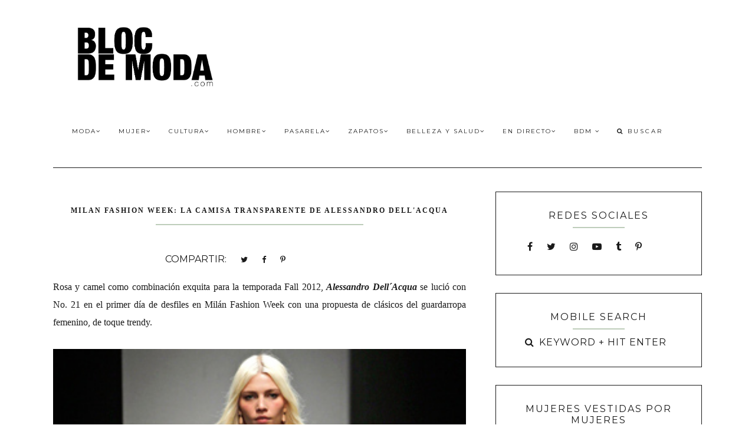

--- FILE ---
content_type: text/html; charset=UTF-8
request_url: http://www.blocdemoda.com/2012/02/milan-fashion-week-la-camisa.html
body_size: 30478
content:
<!DOCTYPE html>
<html class='v2 no-js' dir='ltr' lang='es' xmlns='http://www.w3.org/1999/xhtml' xmlns:b='http://www.google.com/2005/gml/b' xmlns:data='http://www.google.com/2005/gml/data' xmlns:expr='http://www.google.com/2005/gml/expr' xmlns:og='http://opengraphprotocol.org/schema/'>
<link href='http://fonts.googleapis.com/css?family=Open+Sans:300,400,600|Raleway:200|Montserrat:400,700' rel='stylesheet' type='text/css'/>
<head>
<link href='https://www.blogger.com/static/v1/widgets/335934321-css_bundle_v2.css' rel='stylesheet' type='text/css'/>
<meta content='D2BAF9BAA2B1E3C96D9B054D07817125' name='msvalidate.01'/>
<meta content='summary_large_image' name='twitter:card'/>
<meta content='IE=edge,chrome=1' http-equiv='X-UA-Compatible'/>
<meta content='width=device-width,initial-scale=1.0,maximum-scale=1.0' name='viewport'/>
<meta content='Milan Fashion Week: la camisa transparente de Alessandro Dell&#39;Acqua' property='og:title'/>
<meta content='Bloc de Moda / Cultura del Vestir' property='og:site_name'/>
<meta content='blog' property='og:type'/>
<meta content='http://www.blocdemoda.com/2012/02/milan-fashion-week-la-camisa.html' property='og:url'/>
<meta content='https://blogger.googleusercontent.com/img/b/R29vZ2xl/AVvXsEiCvJF6k9U1G-4B1Z-ednPlPvZqDZtlgbLG5gDYskJY226rhEBnGiWWSexaT1ADkZX0Bqx7Siv-etbBpF30TYNdP_mdMVyTg4JmcJ7H_PAfOc-7QIv3BzqPdQvXxjxbsgYLPOJ5/s1600/no+21.jpg' property='og:image'/>
<script async='async' src='//pagead2.googlesyndication.com/pagead/js/adsbygoogle.js'>
</script>
<script>
  (adsbygoogle = window.adsbygoogle || []).push({
    google_ad_client: "ca-pub-2054574200646714",
    enable_page_level_ads: true
  });
</script>
<script>
  (function(i,s,o,g,r,a,m){i["GoogleAnalyticsObject"]=r;i[r]=i[r]||function(){
  (i[r].q=i[r].q||[]).push(arguments)},i[r].l=1*new Date();a=s.createElement(o),
  m=s.getElementsByTagName(o)[0];a.async=1;a.src=g;m.parentNode.insertBefore(a,m)
  })(window,document,"script","https://www.google-analytics.com/analytics.js","ga");

  ga("create", "UA-1951876-1", "auto");
  ga("send", "pageview");

</script>
<!-- == Indexación == -->
<meta content='index,follow' name='robots'/>
<!-- Título del blog -->
<meta content='Milan Fashion Week: la camisa transparente de Alessandro Dell&#39;Acqua: Bloc de Moda / Cultura del Vestir' property='og:title'/>
<title>Milan Fashion Week: la camisa transparente de Alessandro Dell'Acqua / Bloc de Moda / Cultura del Vestir</title>
<meta content='text/html; charset=UTF-8' http-equiv='Content-Type'/>
<meta content='blogger' name='generator'/>
<link href='http://www.blocdemoda.com/favicon.ico' rel='icon' type='image/x-icon'/>
<link href='http://www.blocdemoda.com/2012/02/milan-fashion-week-la-camisa.html' rel='canonical'/>
<link rel="alternate" type="application/atom+xml" title="Bloc de Moda / Cultura del Vestir - Atom" href="http://www.blocdemoda.com/feeds/posts/default" />
<link rel="alternate" type="application/rss+xml" title="Bloc de Moda / Cultura del Vestir - RSS" href="http://www.blocdemoda.com/feeds/posts/default?alt=rss" />
<link rel="service.post" type="application/atom+xml" title="Bloc de Moda / Cultura del Vestir - Atom" href="https://www.blogger.com/feeds/26511249/posts/default" />

<link rel="alternate" type="application/atom+xml" title="Bloc de Moda / Cultura del Vestir - Atom" href="http://www.blocdemoda.com/feeds/7248523211517930949/comments/default" />
<!--Can't find substitution for tag [blog.ieCssRetrofitLinks]-->
<link href='https://blogger.googleusercontent.com/img/b/R29vZ2xl/AVvXsEiCvJF6k9U1G-4B1Z-ednPlPvZqDZtlgbLG5gDYskJY226rhEBnGiWWSexaT1ADkZX0Bqx7Siv-etbBpF30TYNdP_mdMVyTg4JmcJ7H_PAfOc-7QIv3BzqPdQvXxjxbsgYLPOJ5/s1600/no+21.jpg' rel='image_src'/>
<meta content='http://www.blocdemoda.com/2012/02/milan-fashion-week-la-camisa.html' property='og:url'/>
<meta content='Milan Fashion Week: la camisa transparente de Alessandro Dell&#39;Acqua' property='og:title'/>
<meta content='Bloc de Moda es un sitio de Cultura Moda. Periodismo de moda. Investigación. Notas de moda y estilo.Fashion Week. Tendencias. Zapatos.' property='og:description'/>
<meta content='https://blogger.googleusercontent.com/img/b/R29vZ2xl/AVvXsEiCvJF6k9U1G-4B1Z-ednPlPvZqDZtlgbLG5gDYskJY226rhEBnGiWWSexaT1ADkZX0Bqx7Siv-etbBpF30TYNdP_mdMVyTg4JmcJ7H_PAfOc-7QIv3BzqPdQvXxjxbsgYLPOJ5/w1200-h630-p-k-no-nu/no+21.jpg' property='og:image'/>
<!-- /all-head-content -->
<style type='text/css'>@font-face{font-family:'Montserrat';font-style:normal;font-weight:400;font-display:swap;src:url(//fonts.gstatic.com/s/montserrat/v31/JTUHjIg1_i6t8kCHKm4532VJOt5-QNFgpCtr6Hw0aXp-p7K4KLjztg.woff2)format('woff2');unicode-range:U+0460-052F,U+1C80-1C8A,U+20B4,U+2DE0-2DFF,U+A640-A69F,U+FE2E-FE2F;}@font-face{font-family:'Montserrat';font-style:normal;font-weight:400;font-display:swap;src:url(//fonts.gstatic.com/s/montserrat/v31/JTUHjIg1_i6t8kCHKm4532VJOt5-QNFgpCtr6Hw9aXp-p7K4KLjztg.woff2)format('woff2');unicode-range:U+0301,U+0400-045F,U+0490-0491,U+04B0-04B1,U+2116;}@font-face{font-family:'Montserrat';font-style:normal;font-weight:400;font-display:swap;src:url(//fonts.gstatic.com/s/montserrat/v31/JTUHjIg1_i6t8kCHKm4532VJOt5-QNFgpCtr6Hw2aXp-p7K4KLjztg.woff2)format('woff2');unicode-range:U+0102-0103,U+0110-0111,U+0128-0129,U+0168-0169,U+01A0-01A1,U+01AF-01B0,U+0300-0301,U+0303-0304,U+0308-0309,U+0323,U+0329,U+1EA0-1EF9,U+20AB;}@font-face{font-family:'Montserrat';font-style:normal;font-weight:400;font-display:swap;src:url(//fonts.gstatic.com/s/montserrat/v31/JTUHjIg1_i6t8kCHKm4532VJOt5-QNFgpCtr6Hw3aXp-p7K4KLjztg.woff2)format('woff2');unicode-range:U+0100-02BA,U+02BD-02C5,U+02C7-02CC,U+02CE-02D7,U+02DD-02FF,U+0304,U+0308,U+0329,U+1D00-1DBF,U+1E00-1E9F,U+1EF2-1EFF,U+2020,U+20A0-20AB,U+20AD-20C0,U+2113,U+2C60-2C7F,U+A720-A7FF;}@font-face{font-family:'Montserrat';font-style:normal;font-weight:400;font-display:swap;src:url(//fonts.gstatic.com/s/montserrat/v31/JTUHjIg1_i6t8kCHKm4532VJOt5-QNFgpCtr6Hw5aXp-p7K4KLg.woff2)format('woff2');unicode-range:U+0000-00FF,U+0131,U+0152-0153,U+02BB-02BC,U+02C6,U+02DA,U+02DC,U+0304,U+0308,U+0329,U+2000-206F,U+20AC,U+2122,U+2191,U+2193,U+2212,U+2215,U+FEFF,U+FFFD;}</style>
<style id='page-skin-1' type='text/css'><!--
/*
/* Variable definitions
====================
<Variable name="keycolor" description="Main Color" type="color" default="#ffffff"/>
<Group description="Blog Title" selector=".header h1">
<Variable name="header.font" description="Font" type="font" default="200 50px Raleway, sans-serif"/>
<Variable name="header.text.color" description="Title Color" type="color" default="#1a1a1a" />
</Group>
<Group description="Page Text" selector="body">
<Variable name="body.font" description="Font" type="font" default="normal normal 13px Open Sans, sans-serif"/>
<Variable name="body.text.color" description="Text Color" type="color" default="#1a1a1a"/>
</Group>
<Group description="Menu" selector=".tabs-inner .widget li a">
<Variable name="tabs.font" description="Font" type="font" default="normal normal 10px Montserrat, sans-serif"/>
<Variable name="tabs.text.color" description="Text Color" type="color" default="#1a1a1a"/>
<Variable name="tabs.hover.color" description="Hover Color" type="color" default="#f5f5f5"/>
<Variable name="sticky.color" description="Sticky Menu Background" type="color" default="#1a1a1a"/>
<Variable name="sticky.text.color" description="Sticky Text" type="color" default="#ffffff"/>
</Group>
<Group description="Accents" selector=".content-inner">
<Variable name="accent" description="Accent Color" type="color" default="#becdba"/>
<Variable name="social.color" description="Social Icons Color" type="color" default="#1a1a1a"/>
<Variable name="border.color" description="Borders Color" type="color" default="#1a1a1a"/>
</Group>
<Group description="Links" selector=".main-outer">
<Variable name="link.color" description="Link Color" type="color" default="#becdba"/>
<Variable name="link.visited.color" description="Visited Color" type="color" default="#1a1a1a"/>
<Variable name="link.hover.color" description="Hover Color" type="color" default="#f5f5f5"/>
</Group>
<Group description="Post Title" selector="h3.post-title">
<Variable name="post.title.font" description="Font" type="font" default="normal 16px Montserrat, sans-serif"/>
<Variable name="post.title.color" description="Post title color" type="color" default="#1a1a1a"/>
</Group>
<Group description="Gadgets" selector="h2">
<Variable name="widget.title.font" description="Title Font" type="font" default="normal normal 16px Montserrat, sans-serif"/>
<Variable name="widget.title.text.color" description="Title Color" type="color" default="#1a1a1a"/>
</Group>
<Variable name="startSide" description="Side where text starts in blog language" type="automatic" default="left"/>
<Variable name="endSide" description="Side where text ends in blog language" type="automatic" default="right"/>
*/
------------------------------------------------------*/
/*------------------------------------------------
RESET CSS
----------------------------------------------- */
html,body,div,span,applet,object,iframe,h1,h2,h3,h4,h5,h6,p,blockquote,pre,a,abbr,acronym,address,big,cite,code,del,dfn,em,font,img,ins,kbd,q,s,samp,small,strike,strong,sub,sup,tt,var,b,u,i,center,dl,dt,dd,ul,li,fieldset,form,label,legend,table,caption,tbody,tfoot,thead,tr,th,td {
margin: 0;
padding: 0;
border: 0;
outline: 0;
font-size: 100%;
vertical-align: baseline;
background: transparent;
}
body {
line-height: 1;
}
blockquote,q {
quotes: none;
}
blockquote:before,blockquote:after,q:before,q:after {
content: '';
content: none;
}
/* remember to define focus styles! */
:focus {
outline: 0;
}
/* remember to highlight inserts somehow! */
ins {
text-decoration: none;
}
del {
text-decoration: line-through;
}
/* tables still need 'cellspacing="0"' in the markup */
table {
border-collapse: collapse;
border-spacing: 0;
}
/*-----------------------------------------------
GENERAL
----------------------------------------------- */
#navbar,#Attribution1,.post-icons,.post-author.vcard,.post-timestamp,.feed-links {
display: none;
}
body {
font: normal normal 16px Georgia, Utopia, 'Palatino Linotype', Palatino, serif;
color: #1a1a1a;
background: #ffffff;
text-align: justify;
overflow-x: hidden;
}
html body {
width: 100%;
}
.outer-wrapper {
margin: 0 auto;
max-width: 1100px;
}
.content-wrapper {
margin: 0 auto;
}
.column-center-outer,.column-right-outer {
-webkit-box-sizing: border-box;
-moz-box-sizing: border-box;
box-sizing: border-box;
}
.column-center-outer {
width: 63.637%;
float: left;
}
.column-right-outer {
width: 31.8%;
float: right;
}
a:link {
text-decoration: none;
color: #272727;
transition: all .3s ease-out;
-o-transition: all .3s ease-out;
-moz-transition: all .3s ease-out;
-webkit-transition: all .3s ease-out;
}
a:visited {
text-decoration: none;
color: #272727;
}
a:hover {
text-decoration: none;
color: #ff0000;
transition: all .3s ease-out;
-o-transition: all .3s ease-out;
-moz-transition: all .3s ease-out;
-webkit-transition: all .3s ease-out;
}
::-moz-placeholder {
color: #1a1a1a;
opacity: 1;
}
::-webkit-input-placeholder {
color: #1a1a1a;
}
[placeholder]:focus::-webkit-input-placeholder {
transition: opacity .5s .5s ease;
opacity: 0;
}
[placeholder]:focus::-moz-placeholder {
transition: opacity .5s .5s ease;
opacity: 0;
}
input:-webkit-autofill {
-webkit-box-shadow: 0 0 0 1000px #fff inset;
}
input::-moz-placeholder {
opacity: 1;
}
iframe {
max-width: 100%;
}
/*---------------------------------------------
BLOG HEADER
----------------------------------------------- */
.header-wrapper {
width: 30%;
display: inline-block;
margin: 0;
padding: 40px 0 0;
}
.header.section {
padding: 0;
margin: 0;
}
.Header h1 {
font: normal normal 50px Raleway, sans-serif;
color: #1a1a1a;
letter-spacing: 3px;
}
.Header h1 a {
color: #1a1a1a;
}
#Header1_headerimg {
max-width: 300px;
height: auto;
}
.Header .description {
display: none;
}
.header-inner .Header .titlewrapper {
padding: 0;
}
header .widget {
margin: 0;
}
/*---------------------------------------------
SITE NAVIGATION
----------------------------------------------- */
#mobile-menu {
display: none;
}
.sticky-wrapper {
width: 68%;
float: right;
}
.nav {
width: 100%;
display: inline-block;
text-align: right;
margin: 45px auto 0;
}
.nav .widget {
margin: 0;
}
.searchbox {
display: inline-block;
text-align: left;
width: 14%;
}
.menu-display {
display: block !important;
}
.main-menu {
background: #ffffff;
}
.main-menu > ul {
margin: 0 auto !important;
max-width: 1100px;
}
.main-menu > ul > li {
float: none;
display: inline-block;
position: relative;
list-style: none;
padding: 0 !important;
}
.main-menu> ul > li > a {
padding: 15px;
display: inline-block;
font: normal normal 10px Montserrat, sans-serif;
color: #1a1a1a;
text-transform: uppercase;
letter-spacing: 2px;
}
.main-menu > li > a:hover {
color: #f5f5f5;
}
.main-menu > ul > li:hover > ul {
display: block;
top: 43px;
left: -1px;
background: #ffffff;
transition: all .3s ease-out;
-o-transition: all .3s ease-out;
-moz-transition: all .3s ease-out;
-webkit-transition: all .3s ease-out;
}
.main-menu ul > li > ul {
display: none;
position: absolute;
left: 0;
top: 100%;
z-index: 9999;
min-width: 135px;
text-transform: uppercase;
transition: all .3s ease-out;
-o-transition: all .3s ease-out;
-moz-transition: all .3s ease-out;
-webkit-transition: all .3s ease-out;
}
.main-menu li ul li a {
height: inherit;
float: inherit;
text-align: left;
display: block;
margin: 0 !important;
padding: 10px 20px;
z-index: 9999;
font: normal normal 10px Montserrat, sans-serif;
color: #1a1a1a;
letter-spacing: 1px;
}
.main-menu li ul li a:hover {
color: #f5f5f5;
}
#sticky-wrapper.sticky-wrapper.is-sticky .nav {
background: #1a1a1a;
z-index: 9999;
width: 100% !important;
left: 0;
padding: 0 0 5px;
color: #ffffff;
margin: 0;
}
#sticky-wrapper.sticky-wrapper.is-sticky .nav .nav-wrapper{
max-width:1100px;
margin:0 auto;
text-align:center;
}
#sticky-wrapper.sticky-wrapper.is-sticky .nav .main-menu,#sticky-wrapper.sticky-wrapper.is-sticky .nav .main-menu > ul > li:hover > ul {
background: #1a1a1a;
}
#sticky-wrapper.sticky-wrapper.is-sticky .nav .main-menu ul li a {
color: #ffffff;
}
@-moz-document url-prefix() {
.searchbox{
position: relative;
top: 3px;
}
}
/*-----------------------------------------------
SEARCH BOX
----------------------------------------------- */
#HTML503 h2,#HTML503 hr {
display: none;
}
.search-form {
background: transparent;
}
.searchbox-mobile .search-form {
background: transparent;
border-left: none;
border-right: none;
height: auto;
}
#searchform fieldset {
background: transparent;
border: none;
transition: all .6s ease-out;
-o-transition: all .6s ease-out;
-moz-transition: all .6s ease-out;
-webkit-transition: all .6s ease-out;
padding: 0 0 0 10px;
margin: 0;
}
#search {
background: transparent;
border: 0;
margin: 0;
padding: 0 0 0 5px;
font: normal normal 10px Montserrat, sans-serif;
width: 75px;
}
.searchbox-mobile #search {
font: normal normal 16px Montserrat, sans-serif;
width: 85%;
}
.search-form input {
color: #1a1a1a;
}
.search-form fieldset:before {
content: "\f002";
font-family: FontAwesome;
color: #1a1a1a;
font-size: 10px;
}
.searchbox-mobile .search-form fieldset:before {
font-size: 16px;
}
.search-form input::-webkit-input-placeholder {
color: #1a1a1a;
letter-spacing: 3px;
font: normal normal 10px Montserrat, sans-serif;
}
.searchbox-mobile .search-form input::-webkit-input-placeholder {
font: normal normal 16px Montserrat, sans-serif;
letter-spacing: 1px;
}
.search-form input:-moz-placeholder {
color: #1a1a1a;
letter-spacing: 3px;
font: normal normal 10px Montserrat, sans-serif;
}
.searchbox-mobile .search-form input:-moz-placeholder {
font: normal normal 16px Montserrat, sans-serif;
letter-spacing: 1px;
}
.search-form input::-moz-placeholder {
color: #1a1a1a;
letter-spacing: 3px;
font: normal normal 10px Montserrat, sans-serif;
}
.searchbox-mobile .search-form input::-moz-placeholder {
font: normal normal 16px Montserrat, sans-serif;
letter-spacing: 1px;
}
.search-form input:-ms-input-placeholder {
color: #1a1a1a;
letter-spacing: 3px;
font: normal normal 10px Montserrat, sans-serif;
}
.searchbox-mobile .search-form input:-ms-input-placeholder {
font: normal normal 16px Montserrat, sans-serif;
letter-spacing: 1px;
}
#sticky-wrapper.sticky-wrapper.is-sticky .nav .search-form input {
color: #ffffff;
}
#sticky-wrapper.sticky-wrapper.is-sticky .nav::-moz-placeholder {
color: #ffffff;
}
#sticky-wrapper.sticky-wrapper.is-sticky .nav::-webkit-input-placeholder {
color: #ffffff;
}
#sticky-wrapper.sticky-wrapper.is-sticky .nav .search-form fieldset:before {
color: #ffffff;
}
#sticky-wrapper.sticky-wrapper.is-sticky .searchbox .search-form input::-webkit-input-placeholder {
color: #ffffff;
}
#sticky-wrapper.sticky-wrapper.is-sticky .searchbox .search-form input:-moz-placeholder {
color: #ffffff;
}
#sticky-wrapper.sticky-wrapper.is-sticky .searchbox .search-form input::-moz-placeholder {
color: #ffffff;
}
#sticky-wrapper.sticky-wrapper.is-sticky .searchbox .search-form input:-ms-input-placeholder {
color: #ffffff;
}
/*---------------------------------------------
HEADINGS
----------------------------------------------- */
h1,h2,h3,h4,h5 {
margin: 0 0 10px;
font: normal normal 16px Montserrat, sans-serif;
color: #1a1a1a;
text-transform: uppercase;
letter-spacing: 2px;
}
h1 {
font-size: 20px;
}
h3 {
font-size: 16px;
}
h4 {
font-size: 14px;
}
h5 {
font-size: 12px;
}
hr {
border: 1px solid #becdba;
width: 50%;
}
/*------------------------------------------------------
TOP GADGETS AREA
------------------------------------------------------*/
.gadget-area {
width: 100%;
max-width: 1100px;
margin: 20px auto 40px;
border-top: 1px solid #1a1a1a;
border-bottom: 1px solid #1a1a1a;
padding: 40px 0 0;
}
.slider-area.section {
width: 65.811965811966%;
display: inline-block;
margin: 0 2.5641025641026% 0 0;
}
.top-right.section {
width: 31.223931623932%;
display: inline-block;
margin: 0;
vertical-align: top;
}
.bottom-area.section {
width: 100%;
margin: 40px 0 0;
}
.gadget-area .widget {
border: 1px solid #1a1a1a;
padding: 17px;
text-align: center;
margin: 0;
}
.top-right .widget:first-child {
margin: 0 0 18px;
}
.gadget-area .widget h2 {
text-align: center;
}
.gadget-area hr,.slider-area h2,.slider-area hr {
display: none;
}
.slider-area .widget {
border: none;
padding: 0;
}
.top-right .Text {
font-size: 15px;
min-height: 208px;
}
/*-----------------------------------------------
SLIDER
------------------------------------------------*/
.cycle-slideshow {
width: 100%;
height: 475px;
max-height: 475px;
display: block;
text-align: center;
z-index: 0;
overflow: hidden;
}
.cycle-slideshow ul {
width: 100%;
height: 100%;
height: 100vh;
padding: 0;
}
.cycle-slideshow li {
width: 100%;
height: 100%;
margin: 0;
padding: 0;
}
.cycle-prev,.cycle-next {
position: absolute;
top: 0;
width: 11%;
opacity: 1;
filter: alpha(opacity=100);
z-index: 800;
height: 100%;
cursor: pointer;
}
.cycle-prev {
left: 0;
background: url([data-uri]) 50% 50% no-repeat;
}
.cycle-next {
right: 0;
background: url([data-uri]) 50% 50% no-repeat;
}
.slide-inside {
display: table;
vertical-align: middle;
height: 100%;
padding: 0;
width: 100%;
background: transparent;
transition: all .25s ease-out;
-o-transition: all .25s ease-out;
-moz-transition: all .25s ease-out;
-webkit-transition: all .25s ease-out;
}
.slide-inside:hover {
background: rgba(255,255,255,0.1);
}
.slide-title,.slide-title a:hover {
display: table-cell;
vertical-align: middle;
}
.slide-h2 {
text-transform: uppercase;
display: block;
font: normal bold 12px Georgia, Utopia, 'Palatino Linotype', Palatino, serif;
color: #1a1a1a;
letter-spacing: 1px;
margin-bottom: 15px;
z-index: 9;
}
.slide-image {
background-size: cover !important;
height: 100%;
width: 100%;
}
.slide-container {
display: block;
padding: 0;
color: #1a1a1a;
letter-spacing: 0;
width: 40%;
margin: 0 auto;
padding: 25px;
background: rgba(255,255,255,.7);
}
#slide-more {
text-transform: uppercase;
font: normal normal 10px Montserrat, sans-serif;
background: #becdba;
color: #1a1a1a;
letter-spacing: 2px;
padding: 10px 0;
margin: 25px auto 10px;
display: block;
max-width: 35%;
border: 1px solid #becdba;
transition: all .3s ease-out;
-o-transition: all .3s ease-out;
-moz-transition: all .3s ease-out;
-webkit-transition: all .3s ease-out;
}
#slide-more:hover {
background: transparent;
color: #becdba;
}
/*-----------------------------------------------
NEWSLETTER
----------------------------------------------- */
.bottom-area .widget {
background: #1a1a1a;
}
.bottom-area .widget h2 {
color: #ffffff;
}
.bottom-area p {
color: #ffffff;
letter-spacing: 1px;
}
.mc-field-group {
width: 31.623931623932%;
display: inline-block;
letter-spacing: 1px;
}
.sidebar .mc-field-group {
width: 100%;
display: inline-block;
letter-spacing: 1px;
}
#mc-embedded-subscribe-form table {
width: 100%;
}
.indicates-required,#mc_embed_signup_scroll h2 {
display: none;
}
label {
text-transform: uppercase;
font: normal normal 10px Montserrat, sans-serif;
letter-spacing: 1px;
}
input#mce-EMAIL,input#mce-FNAME {
background: #ffffff;
text-align: center;
font: normal normal 10px Montserrat, sans-serif;
color: #1a1a1a;
text-transform: uppercase;
letter-spacing: 1px;
padding: 10px 0;
border: none;
width: 100%;
}
.sidebar input#mce-EMAIL,.sidebar input#mce-FNAME {
background: #ffffff;
border: 1px solid #1a1a1a;
margin: 0 0 10px;
}
input#mc-embedded-subscribe.button {
background: #becdba;
border: 1px solid #becdba;
color: #1a1a1a;
text-transform: uppercase;
font: normal normal 10px Montserrat, sans-serif;
letter-spacing: 1px;
cursor: pointer;
width: 100%;
padding: 9px 0;
margin: 0;
text-align: center;
transition: all .3s ease-out;
-o-transition: all .3s ease-out;
-moz-transition: all .3s ease-out;
-webkit-transition: all .3s ease-out;
}
input#mc-embedded-subscribe.button:hover {
color: #becdba;
background: transparent;
}
/*-----------------------------------------------
SOCIAL
----------------------------------------------- */
#LinkList501 ul,#LinkList502 ul {
overflow: hidden;
line-height: 0;
text-align: center !important;
margin: 17px 0 0 !important;
}
#LinkList501 ul li,#LinkList502 ul li {
display: inline-block;
}
#LinkList501 ul li a,#LinkList502 ul li a {
letter-spacing: 2px;
display: inline-block;
cursor: pointer;
padding: 0 15px;
line-height: 1.8;
text-align: center;
position: relative;
z-index: 1;
color: #1a1a1a;
}
#LinkList501 ul li a:hover,#LinkList502 ul li a:hover {
color: #ff0000;
}
/*-----------------------------------------------
INSTAFEED
----------------------------------------------- */
#instafeed {
width: 100%;
display: block;
margin: 0;
padding: 0;
line-height: 0;
text-align: center;
}
#instafeed a {
padding: 0;
margin: 0;
display: inline-block;
line-height: 0;
position: relative;
}
#instafeed .insta-likes {
position: absolute;
width: 100%;
height: 100%;
left: 0;
right: 0;
bottom: 0;
opacity: 0;
letter-spacing: 1px;
background: rgba(0,0,0,0.7);
font: normal normal 10px Montserrat, sans-serif;
color: #ffffff;
line-height: 1.7 !important;
-webkit-font-smoothing: antialiased;
-webkit-transition: opacity 800ms ease;
-moz-transition: opacity 800ms ease;
-o-transition: opacity 800ms ease;
-ms-transition: opacity 800ms ease;
transition: opacity 800ms ease;
}
#instafeed .insta-likes:hover {
opacity: 1;
}
#instafeed li {
width: 30.7%;
display: inline-block;
line-height: 0;
margin: 0 2.5641025641026% 2.5641025641026% 0;
padding: 0;
}
#instafeed li:nth-child(3n) {
margin: 0 0 2.5641025641026%;
}
#instafeed li img {
width: 100% !important;
}
/*-----------------------------------------------
POST META
----------------------------------------------- */
.post-meta {
text-align: center;
}
.post-meta ul {
padding: 0 !important;
}
.post-meta ul li {
display: inline-block;
padding: 0 15px;
}
h2.date-header {
margin: 10px 0;
font: normal normal 16px Georgia, Utopia, 'Palatino Linotype', Palatino, serif;
font-size: 10px;
display: block !important;
letter-spacing: 2px;
text-align: center;
}
.location {
margin: 10px auto;
}
.post-location {
font: normal normal 10px Montserrat, sans-serif;
text-transform: uppercase;
letter-spacing: 2px;
}
.post-location a {
color: #272727;
}
/*------------------------------------------------------
ENTRIES
------------------------------------------------------*/
.main-wrapper {
max-width: 1100px;
margin: 40px auto 0;
border-top: 1px solid #1a1a1a;
padding: 40px 0 0;
}
.main.section {
margin: 0;
}
.post {
margin: 0 0 50px;
padding: 0;
}
h3.post-title,.comments h4 {
margin-bottom: 15px;
font: normal bold 12px Georgia, Utopia, 'Palatino Linotype', Palatino, serif;
text-transform: uppercase;
letter-spacing: 2px;
text-align: center;
color: #1a1a1a;
}
h3.post-title a {
color: #1a1a1a;
}
.post-labels {
display: none;
}
.post-body {
line-height: 1.9;
position: relative;
margin-top: 25px;
}
.post-body hr {
width: 50%;
}
.post-body img {
width: 100%;
height: auto;
}
.post-body blockquote {
margin: 20px 0;
line-height: 1.8em;
font-size: 14px;
font-style: italic;
border-top: 1px solid #1a1a1a;
border-bottom: 1px solid #1a1a1a;
padding: 30px;
}
.post-body blockquote:before {
content: '\f10d';
font-family: FontAwesome;
color: #becdba;
padding-right: 15px;
font-size: 20px;
}
.jump-link {
margin: 25px auto;
text-align: center;
cursor: pointer;
}
.jump-link a {
background: #1a1a1a;
border: 1px solid #1a1a1a;
padding: 10px;
font: normal normal 10px Montserrat, sans-serif;
text-transform: uppercase;
color: #becdba;
letter-spacing: 2px;
}
.jump-link a:hover {
background: transparent;
color: #1a1a1a;
}
/*-----------------------------------------------
RELATED POSTS
----------------------------------------------- */
.related-posts {
text-align: center;
width: 100%;
margin: 40px auto;
padding: 15px 0 0;
border-top: 1px solid #1a1a1a;
}
.related-posts h5 {
background: #ffffff;
font: normal normal 16px Montserrat, sans-serif;
letter-spacing: 2px;
text-transform: uppercase;
position: relative;
top: -25px;
width: 50%;
margin: 0 auto;
}
.related-posts ul li {
list-style: none;
margin: 0 17px 0 0;
display: inline-block;
text-align: center;
padding: 0;
width: 31.623931623932%;
vertical-align: top;
}
.related-posts ul li:last-child {
margin: 0;
}
.related-posts ul li img {
margin-bottom: 10px;
width: 100%;
height: auto !important;
}
.related-posts ul li img:hover {
opacity: .7;
}
.related-posts ul li a {
text-align: center;
font: normal normal 10px Montserrat, sans-serif;
color: #1a1a1a;
text-transform: uppercase;
letter-spacing: 1px;
width: 90%;
}
/*-----------------------------------------------
POST FOOTER
----------------------------------------------- */
.post-footer {
margin: 40px 0 0;
font: normal normal 10px Montserrat, sans-serif;
line-height: 1.8;
letter-spacing: 2px;
text-transform: uppercase;
}
.post-share-buttons.goog-inline-block {
margin: 0 auto;
padding-top: 30px;
text-align: center;
width: 100%;
border-top: 1px solid #1a1a1a;
}
.share-title {
text-transform: uppercase;
font: normal normal 16px Montserrat, sans-serif;
}
.share {
position: relative;
top: -40px;
background: #ffffff;
max-width: 60%;
margin: 0 auto;
}
.share li {
display: inline-block;
padding: 0 10px !important;
}
.share .fa {
font-size: 13px;
color: #1a1a1a;
}
.share .fa:hover {
color: #272727;
}
/*-----------------------------------------------
COMMENTS
----------------------------------------------- */
.comments .comments-content .icon.blog-author {
background-repeat: no-repeat;
}
.comment-header {
padding-bottom: 20px;
margin-top: 40px;
font: normal normal 10px Montserrat, sans-serif;
text-transform: uppercase;
letter-spacing: 2px;
}
.comments .comments-content .user a {
font-weight: 400;
color: #272727;
font-size: 13px;
}
.comment-content {
font: normal normal 16px Georgia, Utopia, 'Palatino Linotype', Palatino, serif;
line-height: 1.8em;
color: #1a1a1a;
padding-bottom: 15px;
}
.comment-actions {
font: normal normal 10px Montserrat, sans-serif;
letter-spacing: 3px;
font-size: 80%;
text-transform: uppercase;
text-align: right;
float: right;
}
.comment-actions a:link {
color: #272727;
}
.comment-actions a:hover {
color: #ff0000;
}
li.comment {
border-bottom: 1px solid #1a1a1a;
padding-bottom: 25px !important;
}
.avatar-image-container {
border: none;
padding: 0;
}
.thread-toggle {
font: normal normal 10px Montserrat, sans-serif;
letter-spacing: 2px;
font-size: 80%;
text-transform: uppercase;
}
.continue {
display: inline-block;
font: normal normal 10px Montserrat, sans-serif;
letter-spacing: 2px;
font-size: 80%;
text-transform: uppercase;
padding: 2px;
}
/*-----------------------------------------------
SIDEBAR
----------------------------------------------- */
#sidebar-right-1.sidebar.section {
width: 100%;
margin: 0 auto;
}
.sidebar .widget {
border: 1px solid #1a1a1a;
padding: 30px;
text-align: center;
}
.sidebar .widget h2 {
text-align: center;
}
.sidebar hr {
width: 30%;
margin-bottom: 10px;
}
.widget {
margin: 30px 0;
}
.widget ul {
list-style: none;
margin: 0;
padding: 0;
}
.widget li {
margin: 0;
padding: 0 0 .25em;
text-indent: 0;
line-height: 1.5em;
}
.widget .popular-posts ul {
list-style: none;
}
.Image img {
max-width: 100%;
height: auto;
}
/*-----------------------------------------------
EMAIL SUBSCRIPTION
----------------------------------------------- */
.FollowByEmail .follow-by-email-inner {
border-bottom: 2px solid #272727;
}
.FollowByEmail .follow-by-email-inner .follow-by-email-address {
text-align: left;
width: 90%;
background: transparent;
padding: 10px 0;
color: #ff0000;
border: none;
font: normal normal 10px Montserrat, sans-serif;
text-transform: uppercase;
margin-left: 0;
letter-spacing: 1px;
}
.FollowByEmail .follow-by-email-inner .follow-by-email-submit {
background: transparent;
width: 10%;
margin: 0;
padding: 0;
color: #272727;
font-size: 15px;
font-family: FontAwesome;
}
.follow-by-email-submit:focus {
outline: none;
border: none;
}
/*-----------------------------------------------
POPULAR POSTS
------------------------------------------------*/
.PopularPosts .widget-content ul {
width: 100%;
}
.PopularPosts .widget-content ul li {
padding: 0 !important;
display: block;
margin-bottom: 25px;
}
.PopularPosts img {
padding: 0;
width: 100%;
height: auto;
}
.PopularPosts .item-thumbnail {
margin: 0;
}
.PopularPosts .item-title a {
position: relative;
font: normal normal 10px Montserrat, sans-serif;
color: #1a1a1a;
font-size: 11px;
letter-spacing: 2px;
text-transform: uppercase;
}
.PopularPosts .item-thumbnail img:hover {
opacity: .7;
filter: alpha(opacity=70);
}
.PoularPosts .widget-content ul li a {
padding: 0;
margin-bottom: 0;
background: transparent;
}
.PopularPosts .item-title {
text-align: center;
}
.PopularPosts .item-snippet {
display: none;
}
.widget .widget-item-control a img {
width: 18px;
height: 18px;
}
/*-----------------------------------------------
ARCHIVES
----------------------------------------------- */
.BlogArchive {
color: #1a1a1a;
}
.archive-title h2 {
cursor: pointer;
text-align: left !important;
margin-bottom: 0 !important;
padding: 10px 20px !important;
border: none;
}
.BlogArchive .archive-title h2::after {
content: '\f107';
font-family: FontAwesome;
position: absolute;
right: 20px;
top: 10px;
font-size: 20px;
text-align: right;
}
.BlogArchive.collapse .archive-title h2::after {
content: '\f106';
font-family: FontAwesome;
}
.archive .widget-content {
padding: 0 20px 20px !important;
}
.BlogArchive hr {
display: none;
}
.archive ul li {
width: 100%;
font: normal normal 10px Montserrat, sans-serif;
text-transform: uppercase;
letter-spacing: 2px;
padding: 15px 5px;
text-align: left !important;
margin: 5px 0 !important;
}
/*-----------------------------------------------
CONTACT FORM
---------------------------------------------- */
.contact-form-name,.contact-form-email,.contact-form-email-message {
max-width: 98.1%;
border-top: none;
border-left: none;
border-right: none;
border-bottom: 2px solid #becdba;
padding: 10px 0 10px 10px;
color: #1a1a1a;
letter-spacing: 1px;
box-sizing: content-box;
font: normal normal 10px Montserrat, sans-serif;
outline: none;
}
.contact-form-button-submit {
background: #becdba;
min-height: 50px;
width: 100%;
padding: 0 0 0 15px;
border: 1px solid #becdba;
margin: 10px 0;
border-radius: 0;
-moz-border-radius: 0;
text-transform: uppercase;
letter-spacing: 2px;
color: #1a1a1a;
font: normal bold 12px Georgia, Utopia, 'Palatino Linotype', Palatino, serif;
text-align: left;
cursor: pointer;
}
.contact-form-button-submit:hover {
background: transparent;
color: #becdba;
border: 1px solod #becdba;
}
input:focus,textarea:focus {
border: none;
outline: none;
}
/*-----------------------------------------------
SITE NAVIGATION
---------------------------------------------- */
#blog-pager {
margin: 50px auto;
}
a.blog-pager-older-link,a.blog-pager-newer-link {
color: #1a1a1a;
font: normal normal 10px Montserrat, sans-serif;
text-transform: uppercase;
letter-spacing: 2px;
}
.status-msg-wrap {
width: 100%;
margin: 0 auto 30px;
font: normal normal 16px Montserrat, sans-serif;
color: #1a1a1a;
text-transform: uppercase;
letter-spacing: 2px;
}
.status-msg-body {
padding: 0 0 20px;
text-align: center;
}
.status-msg-hidden {
visibility: visible;
padding: 35px 0 0;
text-align: center;
font: normal normal 10px Montserrat, sans-serif;
position: relative;
}
.status-msg-bg {
background-color: transparent;
}
a.go-top {
position: fixed;
bottom: 1.5em;
right: 3em;
color: #becdba;
font-size: 25px;
display: none;
margin: 0;
text-transform: uppercase;
}
/*------------------------------------------------------
SITE FOOTER
------------------------------------------------------*/
.footer-outer {
width: 100%;
margin: 0 auto;
padding: 50px 0;
}
.bottom {
width: 100%;
background: #1a1a1a;
padding: 40px 0;
text-align: center;
margin: 0 auto;
}
.site-credits {
margin: 0 auto;
color: #ffffff;
text-transform: uppercase;
letter-spacing: 2px;
padding: 0;
font: normal normal 10px Montserrat, sans-serif;
}
.site-credits a {
color: #ffffff;
}
/*-----------------------------------------------
MEDIA QUERIES
------------------------------------------------*/
@media screen and (max-width: 1050px) {
.outer-wrapper {
margin: 0 2%;
}
.searchbox {
width: 16%;
}
.top-right .widget:first-child {
margin: 0 0 27px;
}
.related-posts ul li {
width: 31.423931623932%;
}
}
@media screen and (max-width: 900px) {
.header-wrapper {
width: 100%;
}
.Header h1 {
text-align: center;
}
.slider-area.section,.top-right.section {
width: 100%;
margin: 0;
}
.slider-area.section {
margin-bottom: 40px;
}
.top-right .widget:first-child {
margin: 0 0 40px;
}
.top-right .Text {
min-height: auto;
}
/* RESPONSIVE MENU
-----------------------*/
#mobile-menu {
display: block;
margin-bottom: 15px;
}
.nav,.sticky-wrapper,.slicknav_menu h2,.slicknav_menu .slicknav_icon-bar,.slicknav_menu .slicknav_icon {
display: none;
}
.slicknav_menu {
display: block;
font-size: 16px;
box-sizing: border-box;
background: #ffffff;
padding: 0;
}
.slicknav_btn {
font-family: FontAwesome;
position: relative;
display: block;
vertical-align: middle;
padding: 15px;
line-height: 1.9;
cursor: pointer;
margin: 0 auto;
text-decoration: none;
}
.slicknav_menu {
*zoom: 1;
}
.slicknav_menu .slicknav_menutxt {
display: block;
line-height: 1.188em;
color: #1a1a1a;
text-align: center;
}
.slicknav_menu .slicknav_no-text {
margin: 0;
}
.slicknav_nav {
clear: both;
color: #1a1a1a;
font: normal bold 12px Georgia, Utopia, 'Palatino Linotype', Palatino, serif;
margin: 0;
padding: 0;
list-style: none;
overflow: hidden;
text-transform: uppercase;
letter-spacing: 1px;
}
.slicknav_nav ul {
display: block;
list-style: none;
overflow: hidden;
padding: 0;
margin: 0;
text-align: center;
}
.slicknav_nav li {
display: block;
}
.slicknav_nav .slicknav_item {
cursor: pointer;
}
.slicknav_nav .slicknav_item a {
display: inline;
padding: 0;
margin: 0;
}
.slicknav_nav .slicknav_row {
display: block;
padding: 5px 10px;
margin: 2px 5px;
}
.slicknav_nav .slicknav_row:hover {
color: #ff0000;
}
.slicknav_nav a {
display: block;
padding: 5px 10px;
margin: 2px 5px;
text-decoration: none;
color: #1a1a1a;
}
.slicknav_nav a:hover {
color: #ff0000;
}
.slicknav_nav .slicknav_parent-link a {
display: inline;
padding: 0;
margin: 0;
}
.slicknav_brand {
float: left;
}
.slicknav_menu * {
box-sizing: border-box;
}
.slicknav_nav .slicknav_txtnode {
margin-left: 15px;
}
.column-center-outer,.column-right-outer {
width: 100%;
float: none;
clear: both;
}
#sidebar-right-1.sidebar.section {
width: 75%;
}
.related-posts h5 {
width: 50%;
}
#HTML503 {
display: block !important;
}
}
@media screen and (max-width: 767px) {
#slide-more {
max-width: 45%;
}
.related-posts ul li {
width: 31.223931623932%;
}
}
@media screen and (max-width: 500px) {
.gadget-area {
display: block;
}
.top-right .widget:nth-child(n+2) {
display: none;
}
.slider-area,
}
#LinkList501 ul li a, #LinkList502 ul li a {
letter-spacing: 0;
padding: 0 10px;
}
.share {
top: 0;
margin: 2em auto;
}
.top-right .widget:first-child {
margin: 0 0 0.5em;
}
.top-right .widget:last-child {
margin: 0.5em 0 0;
}.share {
top: 0;
margin: 2em auto;
}
#LinkList501 ul li a, #LinkList502 ul li a {
letter-spacing: 0;
padding: 0 10px;
}.share {
top: 0;
margin: 1em auto;
}
--></style>
<style id='template-skin-1' type='text/css'><!--
#layout,
#layout .outer-wrapper,
#layout .content-fauxcolumn-outer,
#layout .region-inner {
min-width: 0;
max-width:1050px;
width:1050px;
}
#layout .content-wrapper,
#layout .header-wrapper {
min-width: 100%;
width: 100%;
}
#layout .main-wrapper{
padding:0;
}
#layout .region-inner {
min-width: 0;
width: auto;
}
body#layout div.section{
border:none;
padding:10px 0;
background:#ccc;
}
body#layout .section h4{
text-transform:uppercase;
color:#ffffff;
padding:0 0 15px;
}
body#layout .draggable-widget .widget-wrap3,
body#layout div.layout-widget-description,
body#layout .widget-content a{
color:#1a1a1a;
}
body#layout .add_widget{
border:none;
}
body#layout .add_widget a{
text-transform:uppercase;
}
body#layout .widget-content{
border:none;
}
#layout .column-center-outer,
#layout .column-right-outer {
padding:20px 20px 0;
margin-bottom:30px;
overflow:hidden;
}
#layout .column-right-outer{
width:25%;
}
#layout .topbar{
position:relative;
}
#layout .searchbox{
display:none;
}
--></style>
<script src='http://ajax.googleapis.com/ajax/libs/jquery/1.12.0/jquery.min.js'></script>
<script src='https://cdnjs.cloudflare.com/ajax/libs/jquery.cycle2/2.1.6/jquery.cycle2.min.js'></script>
<script src='https://cdnjs.cloudflare.com/ajax/libs/jquery.sticky/1.0.3/jquery.sticky.min.js'></script>
<script src='https://use.fontawesome.com/34f76dd3e3.js'></script>
<script>
//<![CDATA[
var showpostthumbnails_gal=true;var showpostsummary_gal=true;var random_posts=false;var numchars_gal=120;var numposts_gal=4;function showgalleryposts(json){var numPosts=json.feed.openSearch$totalResults.$t;var indexPosts=new Array();document.write('<ul>');for(var i=0;i<numPosts;++i){indexPosts[i]=i}if(random_posts==true){indexPosts.sort(function(){return 0.5-Math.random()})}if(numposts_gal>numPosts){numposts_gal=numPosts}for(i=0;i<numposts_gal;++i){var entry_gal=json.feed.entry[indexPosts[i]];var posttitle_gal=entry_gal.title.$t;for(var k=0;k<entry_gal.link.length;k++){if(entry_gal.link[k].rel=='alternate'){posturl_gal=entry_gal.link[k].href;break}}if("content"in entry_gal){var postcontent_gal=entry_gal.content.$t}s=postcontent_gal;a=s.indexOf("<img");b=s.indexOf("src=\"",a);c=s.indexOf("\"",b+5);d=s.substr(b+5,c-b-5);if((a!=-1)&&(b!=-1)&&(c!=-1)&&(d!="")){var thumburl_gal=d}else var thumburl_gal='';document.write('<li><div class="cycle-slideshow"><a href="'+posturl_gal+'"><div class="slide-image" style="background:url('+thumburl_gal+') no-repeat center;"/><div class="slide-inside"><div class="slide-title">');document.write('<div class="slide-container">');document.write('<div class="slide-h2">');document.write(posttitle_gal+'</div>');var re=/<\S[^>]*>/g;postcontent_gal=postcontent_gal.replace(re,"");if(showpostsummary_gal==true){if(postcontent_gal.length<numchars_gal){document.write(postcontent_gal);document.write('</div>')}else{postcontent_gal=postcontent_gal.substring(0,numchars_gal);var quoteEnd_gal=postcontent_gal.lastIndexOf(" ");postcontent_gal=postcontent_gal.substring(0,quoteEnd_gal);document.write('<span class="slide-resume">');document.write(postcontent_gal+'...');document.write('</span>')}document.write('<div id="slide-more">LEER NOTA <i class="fa fa-angle-right"></i></div></div></div></div>')}document.write('</a></div>');document.write('</li>')}document.write('</ul>')}
//]]>
</script>
<!-- == Home == -->
<!-- == Single Posts == -->
<style>
.main-wrapper{
margin-top:40px;
}
</style>
<!-- == Pages == -->
<!-- == Not Home == -->
<style>
.gadget-area{
display:none;
}
</style>
<style>
#LinkList500,
#HTML503{
display:none;
}
.menu.section{
margin:0;
display:inline-block;
text-align:right;
}
.BlogArchive{
padding:15px 30px !important;
}
</style>
<script type='text/javascript'>
//<![CDATA[
$(document).ready(function(){
$('.separator,.separator a').css('float', '').css('clear','both');
$('.separator,.separator a').css('margin-left', '').css('margin-right', '').css('margin-bottom', '');
$('.post-body img').attr('src', function(i, src) {return src.replace( 's200', 's1600' );});
$('.post-body img').attr('src', function(i, src) {return src.replace( 's320', 's1600' );});
$('.post-body img').attr('src', function(i, src) {return src.replace( 's400', 's1600' );});
$('.post-body img').attr('src', function(i, src) {return src.replace( 's640', 's1600' );});
$('<hr/>').insertAfter('h3.post-title, .sidebar .widget h2');
});
//]]>
</script>
<script type='text/javascript'>
snippet_count = 180;
//<![CDATA[
var _0x20d4=["\x3C","\x69\x6E\x64\x65\x78\x4F\x66","\x73\x70\x6C\x69\x74","\x6C\x65\x6E\x67\x74\x68","\x3E","\x73\x75\x62\x73\x74\x72\x69\x6E\x67","","\x6A\x6F\x69\x6E","\x63\x68\x61\x72\x41\x74","\x20","\x2E\x2E\x2E","\x67\x65\x74\x45\x6C\x65\x6D\x65\x6E\x74\x42\x79\x49\x64","\x3C\x70\x20\x63\x6C\x61\x73\x73\x3D\x22\x73\x6E\x69\x70\x70\x65\x74\x22\x3E","\x69\x6E\x6E\x65\x72\x48\x54\x4D\x4C","\x3C\x2F\x70\x3E"];function removeHtmlTag(_0x70a7x2,_0x70a7x3){if(_0x70a7x2[_0x20d4[1]](_0x20d4[0])!= -1){var _0x70a7x4=_0x70a7x2[_0x20d4[2]](_0x20d4[0]);for(var _0x70a7x5=0;_0x70a7x5<_0x70a7x4[_0x20d4[3]];_0x70a7x5++){if(_0x70a7x4[_0x70a7x5][_0x20d4[1]](_0x20d4[4])!= -1){_0x70a7x4[_0x70a7x5]=_0x70a7x4[_0x70a7x5][_0x20d4[5]](_0x70a7x4[_0x70a7x5][_0x20d4[1]](_0x20d4[4])+1,_0x70a7x4[_0x70a7x5][_0x20d4[3]])}};_0x70a7x2=_0x70a7x4[_0x20d4[7]](_0x20d4[6])};_0x70a7x3=(_0x70a7x3<_0x70a7x2[_0x20d4[3]]-1)?_0x70a7x3:_0x70a7x2[_0x20d4[3]]-2;while(_0x70a7x2[_0x20d4[8]](_0x70a7x3-1)!=_0x20d4[9]&&_0x70a7x2[_0x20d4[1]](_0x20d4[9],_0x70a7x3)!= -1){_0x70a7x3++};_0x70a7x2=_0x70a7x2[_0x20d4[5]](0,_0x70a7x3-1);return _0x70a7x2+_0x20d4[10]}function createSnippet(_0x70a7x7){var _0x70a7x8=document[_0x20d4[11]](_0x70a7x7);var _0x70a7x9=snippet_count;var _0x70a7xa=_0x20d4[12]+removeHtmlTag(_0x70a7x8[_0x20d4[13]],_0x70a7x9)+_0x20d4[14];_0x70a7x8[_0x20d4[13]]=_0x70a7xa}
//]]>
</script>
<script type='text/javascript'>
//<![CDATA[
// Generated by CoffeeScript 1.9.3
(function(){var e;e=function(){function e(e,t){var n,r;this.options={target:"instafeed",get:"popular",resolution:"thumbnail",sortBy:"none",links:!0,mock:!1,useHttp:!1};if(typeof e=="object")for(n in e)r=e[n],this.options[n]=r;this.context=t!=null?t:this,this.unique=this._genKey()}return e.prototype.hasNext=function(){return typeof this.context.nextUrl=="string"&&this.context.nextUrl.length>0},e.prototype.next=function(){return this.hasNext()?this.run(this.context.nextUrl):!1},e.prototype.run=function(t){var n,r,i;if(typeof this.options.clientId!="string"&&typeof this.options.accessToken!="string")throw new Error("Missing clientId or accessToken.");if(typeof this.options.accessToken!="string"&&typeof this.options.clientId!="string")throw new Error("Missing clientId or accessToken.");return this.options.before!=null&&typeof this.options.before=="function"&&this.options.before.call(this),typeof document!="undefined"&&document!==null&&(i=document.createElement("script"),i.id="instafeed-fetcher",i.src=t||this._buildUrl(),n=document.getElementsByTagName("head"),n[0].appendChild(i),r="instafeedCache"+this.unique,window[r]=new e(this.options,this),window[r].unique=this.unique),!0},e.prototype.parse=function(e){var t,n,r,i,s,o,u,a,f,l,c,h,p,d,v,m,g,y,b,w,E,S,x,T,N,C,k,L,A,O,M,_,D;if(typeof e!="object"){if(this.options.error!=null&&typeof this.options.error=="function")return this.options.error.call(this,"Invalid JSON data"),!1;throw new Error("Invalid JSON response")}if(e.meta.code!==200){if(this.options.error!=null&&typeof this.options.error=="function")return this.options.error.call(this,e.meta.error_message),!1;throw new Error("Error from Instagram: "+e.meta.error_message)}if(e.data.length===0){if(this.options.error!=null&&typeof this.options.error=="function")return this.options.error.call(this,"No images were returned from Instagram"),!1;throw new Error("No images were returned from Instagram")}this.options.success!=null&&typeof this.options.success=="function"&&this.options.success.call(this,e),this.context.nextUrl="",e.pagination!=null&&(this.context.nextUrl=e.pagination.next_url);if(this.options.sortBy!=="none"){this.options.sortBy==="random"?M=["","random"]:M=this.options.sortBy.split("-"),O=M[0]==="least"?!0:!1;switch(M[1]){case"random":e.data.sort(function(){return.5-Math.random()});break;case"recent":e.data=this._sortBy(e.data,"created_time",O);break;case"liked":e.data=this._sortBy(e.data,"likes.count",O);break;case"commented":e.data=this._sortBy(e.data,"comments.count",O);break;default:throw new Error("Invalid option for sortBy: '"+this.options.sortBy+"'.")}}if(typeof document!="undefined"&&document!==null&&this.options.mock===!1){m=e.data,A=parseInt(this.options.limit,10),this.options.limit!=null&&m.length>A&&(m=m.slice(0,A)),u=document.createDocumentFragment(),this.options.filter!=null&&typeof this.options.filter=="function"&&(m=this._filter(m,this.options.filter));if(this.options.template!=null&&typeof this.options.template=="string"){f="",d="",w="",D=document.createElement("div");for(c=0,N=m.length;c<N;c++){h=m[c],p=h.images[this.options.resolution];if(typeof p!="object")throw o="No image found for resolution: "+this.options.resolution+".",new Error(o);E=p.width,y=p.height,b="square",E>y&&(b="landscape"),E<y&&(b="portrait"),v=p.url,l=window.location.protocol.indexOf("http")>=0,l&&!this.options.useHttp&&(v=v.replace(/https?:\/\//,"//")),d=this._makeTemplate(this.options.template,{model:h,id:h.id,link:h.link,type:h.type,image:v,width:E,height:y,orientation:b,caption:this._getObjectProperty(h,"caption.text"),likes:h.likes.count,comments:h.comments.count,location:this._getObjectProperty(h,"location.name")}),f+=d}D.innerHTML=f,i=[],r=0,n=D.childNodes.length;while(r<n)i.push(D.childNodes[r]),r+=1;for(x=0,C=i.length;x<C;x++)L=i[x],u.appendChild(L)}else for(T=0,k=m.length;T<k;T++){h=m[T],g=document.createElement("img"),p=h.images[this.options.resolution];if(typeof p!="object")throw o="No image found for resolution: "+this.options.resolution+".",new Error(o);v=p.url,l=window.location.protocol.indexOf("http")>=0,l&&!this.options.useHttp&&(v=v.replace(/https?:\/\//,"//")),g.src=v,this.options.links===!0?(t=document.createElement("a"),t.href=h.link,t.appendChild(g),u.appendChild(t)):u.appendChild(g)}_=this.options.target,typeof _=="string"&&(_=document.getElementById(_));if(_==null)throw o='No element with id="'+this.options.target+'" on page.',new Error(o);_.appendChild(u),a=document.getElementsByTagName("head")[0],a.removeChild(document.getElementById("instafeed-fetcher")),S="instafeedCache"+this.unique,window[S]=void 0;try{delete window[S]}catch(P){s=P}}return this.options.after!=null&&typeof this.options.after=="function"&&this.options.after.call(this),!0},e.prototype._buildUrl=function(){var e,t,n;e="https://api.instagram.com/v1";switch(this.options.get){case"popular":t="media/popular";break;case"tagged":if(!this.options.tagName)throw new Error("No tag name specified. Use the 'tagName' option.");t="tags/"+this.options.tagName+"/media/recent";break;case"location":if(!this.options.locationId)throw new Error("No location specified. Use the 'locationId' option.");t="locations/"+this.options.locationId+"/media/recent";break;case"user":if(!this.options.userId)throw new Error("No user specified. Use the 'userId' option.");t="users/"+this.options.userId+"/media/recent";break;default:throw new Error("Invalid option for get: '"+this.options.get+"'.")}return n=e+"/"+t,this.options.accessToken!=null?n+="?access_token="+this.options.accessToken:n+="?client_id="+this.options.clientId,this.options.limit!=null&&(n+="&count="+this.options.limit),n+="&callback=instafeedCache"+this.unique+".parse",n},e.prototype._genKey=function(){var e;return e=function(){return((1+Math.random())*65536|0).toString(16).substring(1)},""+e()+e()+e()+e()},e.prototype._makeTemplate=function(e,t){var n,r,i,s,o;r=/(?:\{{2})([\w\[\]\.]+)(?:\}{2})/,n=e;while(r.test(n))s=n.match(r)[1],o=(i=this._getObjectProperty(t,s))!=null?i:"",n=n.replace(r,function(){return""+o});return n},e.prototype._getObjectProperty=function(e,t){var n,r;t=t.replace(/\[(\w+)\]/g,".$1"),r=t.split(".");while(r.length){n=r.shift();if(!(e!=null&&n in e))return null;e=e[n]}return e},e.prototype._sortBy=function(e,t,n){var r;return r=function(e,r){var i,s;return i=this._getObjectProperty(e,t),s=this._getObjectProperty(r,t),n?i>s?1:-1:i<s?1:-1},e.sort(r.bind(this)),e},e.prototype._filter=function(e,t){var n,r,i,s,o;n=[],r=function(e){if(t(e))return n.push(e)};for(i=0,o=e.length;i<o;i++)s=e[i],r(s);return n},e}(),function(e,t){return typeof define=="function"&&define.amd?define([],t):typeof module=="object"&&module.exports?module.exports=t():e.Instafeed=t()}(this,function(){return e})}).call(this);
//]]></script>
<script>
var _0x1df0=["\x68\x69\x64\x65","\x2E\x61\x72\x63\x68\x69\x76\x65","\x74\x6F\x67\x67\x6C\x65","\x61\x6E\x69\x6D\x61\x74\x65","\x6E\x65\x78\x74","\x63\x6C\x69\x63\x6B","\x2E\x61\x72\x63\x68\x69\x76\x65\x2D\x74\x69\x74\x6C\x65","\x63\x6F\x6C\x6C\x61\x70\x73\x65","\x74\x6F\x67\x67\x6C\x65\x43\x6C\x61\x73\x73","\x70\x61\x72\x65\x6E\x74","\x72\x65\x61\x64\x79"];jQuery(document)[_0x1df0[10]](function(_0x8528x1){_0x8528x1(_0x1df0[1])[_0x1df0[0]]();_0x8528x1(_0x1df0[6])[_0x1df0[5]](function(){_0x8528x1(this)[_0x1df0[4]]()[_0x1df0[3]]({height:_0x1df0[2],opacity:_0x1df0[2]})});_0x8528x1(_0x1df0[6])[_0x1df0[5]](function(){_0x8528x1(this)[_0x1df0[9]]()[_0x1df0[8]](_0x1df0[7])})})
</script>
<script>
  (function(i,s,o,g,r,a,m){i["GoogleAnalyticsObject"]=r;i[r]=i[r]||function(){
  (i[r].q=i[r].q||[]).push(arguments)},i[r].l=1*new Date();a=s.createElement(o),
  m=s.getElementsByTagName(o)[0];a.async=1;a.src=g;m.parentNode.insertBefore(a,m)
  })(window,document,'script','https://www.google-analytics.com/analytics.js','ga');

  ga("create", "UA-1951876-1", "auto");
  ga("send", "pageview");
</script>
<script src='http://connect.facebook.net/en_US/all.js#xfbml=1' type='text/javascript'></script>
<!-- Coloca esta etiqueta en la sección <head> en tu documento-->
<link href='https://plus.google.com/106374767582115435411/' rel='publisher'/>
<style type='text/css'>
.content-inner 
{ 
margin-top: -35px !important; 
}
</style>
<!--START Twitter Card -->
<link href='https://www.blogger.com/dyn-css/authorization.css?targetBlogID=26511249&amp;zx=01640d73-d8ed-4da8-84b8-542e16f2fec8' media='none' onload='if(media!=&#39;all&#39;)media=&#39;all&#39;' rel='stylesheet'/><noscript><link href='https://www.blogger.com/dyn-css/authorization.css?targetBlogID=26511249&amp;zx=01640d73-d8ed-4da8-84b8-542e16f2fec8' rel='stylesheet'/></noscript>
<meta name='google-adsense-platform-account' content='ca-host-pub-1556223355139109'/>
<meta name='google-adsense-platform-domain' content='blogspot.com'/>

<!-- data-ad-client=ca-pub-2054574200646714 -->

</head>
<body class='loading'>
<script src='http://ajax.googleapis.com/ajax/libs/jquery/1.12.4/jquery.min.js'></script>
<div class='navbar no-items section' id='navbar'>
</div>
<div class='outer-wrapper'>
<!-- == BLOG HEADER== -->
<header class='header-wrapper'>
<div class='header section' id='header'><div class='widget Header' data-version='1' id='Header1'>
<div id='header-inner header-image'>
<a href='http://www.blocdemoda.com/' style='display: block'>
<img alt='Bloc de Moda / Cultura del Vestir' height='312px; ' id='Header1_headerimg' src='https://blogger.googleusercontent.com/img/b/R29vZ2xl/AVvXsEjWLRyitybVT_LVSRH7ZiULrMzYSnTa2vWt0rOXw8jJvxIUgyZkp34addSpzGn3_5E1u-sI6sPBqZZCGFjJSvbxvQVJxDxIEI1tK-cqoh_geZQ6ehXVoHUaIil8jr0mJjTkEFT5/s833/bloc+de+moda+periodista+de+moda+lorena+pe%25CC%2581rez+%25282%2529+%25283%2529.jpg' style='display: block' width='833px; '/>
</a>
</div>
</div></div>
</header>
<!-- == SITE NAVIGATION == -->
<div class='nav'>
<div class='nav-wrapper'>
<div class='menu section' id='menu'><div class='widget LinkList' data-version='1' id='LinkList500'>
<div class='widget-content'>
<ul class='dropdown'>
<li><a href='http://www.blocdemoda.com/’#’'>Moda</a></li>
<li><a href='http://www.blocdemoda.com/search/label/Moda%20Argentina'>_Moda Argentina</a></li>
<li><a href='http://www.blocdemoda.com/search/label/Diseño%20Argentino'>_Diseño Argentino</a></li>
<li><a href='http://www.blocdemoda.com/search/label/Autores'>_Autores</a></li>
<li><a href='http://www.blocdemoda.com/search/label/El%20Nuevo%20Dise%C3%B1o%20Argentino'>_Nuevo Diseño Argentino</a></li>
<li><a href='http://www.blocdemoda.com/search/label/Dise%C3%B1o%20Emergente'>_Emergentes</a></li>
<li><a href='http://www.blocdemoda.com/search/label/Sostenibilidad'>_Sustentable</a></li>
<li><a href='http://www.blocdemoda.com/search/label/Dise%C3%B1o%20Latinoamericano'>_Moda Latina</a></li>
<li><a href='http://www.blocdemoda.com/search/label/Red%20Carpet'>_Red Carpet</a></li>
<li><a href='http://www.blocdemoda.com/search/label/Tendencias'>_Tendencias</a></li>
<li><a href='http://www.blocdemoda.com/search/label/Street%20Style'>_Reporte de la calle</a></li>
<li><a href='http://www.blocdemoda.com/’#’'>Mujer</a></li>
<li><a href='http://www.blocdemoda.com/search/label/Mujeres%20vestidas%20por%20mujeres'>_Mujeres vestidas por mujeres</a></li>
<li><a href='http://www.blocdemoda.com/search/label/El%20estilo%20de%20las%20mujeres%20argentinas'>_La Mujer Argentina</a></li>
<li><a href='http://www.blocdemoda.com/search/label/Talles'>_Talles</a></li>
<li><a href='http://www.blocdemoda.com/search/label/Moda%20y%20Pol%C3%ADtica'>_Moda y Política</a></li>
<li><a href='http://www.blocdemoda.com/search/label/Editoras%20de%20Moda'>_Editoras de Moda</a></li>
<li><a href='http://www.blocdemoda.com/search/label/Working%20Girl'>_Mujeres en movimiento</a></li>
<li><a href='http://www.blocdemoda.com/’#’'>Cultura</a></li>
<li><a href='http://www.blocdemoda.com/search/label/Artes'>_Artes</a></li>
<li><a href='http://www.blocdemoda.com/search/label/Cultura%20Rock'>_Cultura Rock</a></li>
<li><a href='http://www.blocdemoda.com/search/label/Moda%20Techie'>_Tecnología</a></li>
<li><a href='http://www.blocdemoda.com/search/label/Feminismo'>_Feminismo</a></li>
<li><a href='http://www.blocdemoda.com/search/label/Consumo'>_Consumo</a></li>
<li><a href='http://www.blocdemoda.com/search/label/Libros'>_Biblioteca</a></li>
<li><a href='http://www.blocdemoda.com/search/label/Fashion%20Revolution'>_Cómo se hace mi ropa</a></li>
<li><a href='http://www.blocdemoda.com/search/label/La%20moda%20en%20Sex%20and%20the%20City'>_Sex and the City</a></li>
<li><a href='http://www.blocdemoda.com/search/label/Cultura%20Moda'>_Cultura Moda</a></li>
<li><a href='http://www.blocdemoda.com/search/label/Postales%20de%20Viaje'>_Viajes</a></li>
<li><a href='http://www.blocdemoda.com/search/label/Ciberperiodismo'>_Periodismo</a></li>
<li><a href='http://www.blocdemoda.com/’#’'>Hombre</a></li>
<li><a href='http://www.blocdemoda.com/search/label/MensCollection'>_Colecciones</a></li>
<li><a href='http://www.blocdemoda.com/search/label/Men%20Style'>_Fashionable Men</a></li>
<li><a href='http://www.blocdemoda.com/search/label/El%20Sastre'>_Oficios: El Sastre</a></li>
<li><a href='http://www.blocdemoda.com/search/label/Rock%20y%20Moda'>_Rockeros Vestidos</a></li>
<li><a href='http://www.blocdemoda.com/search/label/Politicos'>_Moda y Política</a></li>
<li><a href='http://www.blocdemoda.com/search/label/La%20moda%20en%20el%20Futbol'>_Moda y Fútbol</a></li>
<li><a href='http://www.blocdemoda.com/search/label/Colecciones%20Oto%C3%B1o%20Invierno%202019'>Pasarela</a></li>
<li><a href='http://www.blocdemoda.com/search/label/Backstage%20'>_Acceso Backstage</a></li>
<li><a href='http://www.blocdemoda.com/search/label/La%20moda%202026'>_2026</a></li>
<li><a href='http://www.blocdemoda.com/search/label/La%20moda%202025'>_2025</a></li>
<li><a href='http://www.blocdemoda.com/search/label/La%20moda%202024'>_2024</a></li>
<li><a href='http://www.blocdemoda.com/search/label/La%20Moda%202023'>_2023</a></li>
<li><a href='http://www.blocdemoda.com/search/label/Pandemia'>_Pandemia</a></li>
<li><a href='http://www.blocdemoda.com/search/label/Colecciones%20Primavera%20Verano%202020'>_2020</a></li>
<li><a href='http://www.blocdemoda.com/search/label/Colecciones%20Oto%C3%B1o%20Invierno%202019'>_2019</a></li>
<li><a href='http://www.blocdemoda.com/search/label/nyfw'>_New York</a></li>
<li><a href='http://www.blocdemoda.com/search/label/London%20Fashion%20Week'>_Londres</a></li>
<li><a href='http://www.blocdemoda.com/search/label/Milan%20Fashion%20Week'>_Milán</a></li>
<li><a href='http://www.blocdemoda.com/search/label/Paris%20Fashion%20Week'>_Paris</a></li>
<li><a href='http://www.blocdemoda.com/search/label/Haute%20Couture'>_Haute Couture</a></li>
<li><a href='http://www.blocdemoda.com/search/label/Colecciones%20Primavera%20Verano%202019'>_Primavera Verano 2019</a></li>
<li><a href='http://www.blocdemoda.com/search/label/Colecciones%20Oto%C3%B1o%20Invierno%202018'>_Otoño Invierno 2018</a></li>
<li><a href='http://www.blocdemoda.com/search/label/Colecciones%20Primavera%20Verano%202018'>_Primavera Verano 2018</a></li>
<li><a href='http://www.blocdemoda.com/p/zapatos.html'>Zapatos</a></li>
<li><a href='http://www.blocdemoda.com/search/label/Zapateras%20Argentinas'>_Zapateras Argentinas</a></li>
<li><a href='http://www.blocdemoda.com/search/label/Zapatillas'>_Zapatillas</a></li>
<li><a href='http://www.blocdemoda.com/search/label/In%20her%20shoes'>_En sus Zapatos</a></li>
<li><a href='http://www.blocdemoda.com/search/label/Zapatos'>_Zapatos</a></li>
<li><a href='http://www.blocdemoda.com/’#’'>Belleza y Salud</a></li>
<li><a href='http://www.blocdemoda.com/search/label/Beauty'>_Reseñas</a></li>
<li><a href='http://www.blocdemoda.com/search/label/Make%20Up'>_Make Up</a></li>
<li><a href='http://www.blocdemoda.com/search/label/Perfumes'>_Perfumes</a></li>
<li><a href='http://www.blocdemoda.com/search/label/Un%20buen%20cabezazo'>_Un Buen Cabezazo</a></li>
<li><a href='http://www.blocdemoda.com/search/label/Belleza%20Saludable'>_Saludable/ Wellness</a></li>
<li><a href='http://www.blocdemoda.com/’#’'>En Directo</a></li>
<li><a href='http://www.blocdemoda.com/search/label/Live%20Stream'>_Streaming</a></li>
<li><a href='http://www.blocdemoda.com/search/label/Ferias'>_Ferias</a></li>
<li><a href='http://www.blocdemoda.com/search/label/Tour%20Europa'>_Europa</a></li>
<li><a href='http://www.blocdemoda.com/search/label/Fall%202018%20Collections%20NYFW%20en%20directo'>_2018 NYFWM</a></li>
<li><a href='http://www.blocdemoda.com/search/label/Spring%202017%20Collections%20NYFW%20En%20Directo'>_2017 NYFWM</a></li>
<li><a href='http://www.blocdemoda.com/search/label/Spring%202016%20Collections%20NYFW%20En%20Directo'>_2016 NYFWM</a></li>
<li><a href='http://www.blocdemoda.com/search/label/Spring%202015%20Collections%20NYFW%20En%20Directo'>_2015 NYFW</a></li>
<li><a href='http://www.blocdemoda.com/search/label/Fall%202013%20Collections%20NYFW%20En%20Directo'>_2013 NYFW</a></li>
<li><a href='http://www.blocdemoda.com/search/label/Spring%202013%20Collections%20%20NYFW%20en%20directo'>_2012 NYFW</a></li>
<li><a href='http://www.blocdemoda.com/search/label/Spring%202011%20Collections%20NYFW%20en%20directo'>_2010 NYFW</a></li>
<li><a href='http://www.blocdemoda.com/#'>BdM </a></li>
<li><a href='http://www.blocdemoda.com/p/clases-de-moda.html'>_Clases Online</a></li>
<li><a href='http://www.blocdemoda.com/p/lorena-perez-periodista.html'>_Lorena Pérez</a></li>
<li><a href='http://www.blocdemoda.com/p/about.html'>_Bloc de Moda</a></li>
<li><a href='http://www.blocdemoda.com/p/oficina-de-estilo.html'>_Suscripción</a></li>
<li><a href='http://www.blocdemoda.com/p/publicidad.html'>_Archivos</a></li>
<li><a href='http://www.blocdemoda.com/search/label/Editor%20Invitado'>_Editor Invitado</a></li>
</ul>
<div class='clear'></div>
</div>
</div></div>
<div class='searchbox'>
<form _lpchecked='1' action='/search' class='search-form' id='searchform' method='get'>
<fieldset>
<input id='search' name='q' onfocus='if(this.value==&#39;Search&#39;)this.value=&#39;&#39;;' onwebkitspeechchange='transcribe(this.value)' placeholder='BUSCAR' style='outline:none;' type='text' value='' x-webkit-speech=''/>
</fieldset>
</form>
</div>
</div>
</div>
<div id='mobile-menu'></div>
<!-- == GADGETS AREA == -->
<div class='gadget-area'>
<div class='slider-area section' id='slider-area'><div class='widget HTML' data-version='1' id='HTML500'>
<h2 class='title'>SLIDER</h2>
<div class='widget-content'>
<div class="cycle-slideshow" data-cycle-manual-speed="700" data-cycle-random="true" data-cycle-slides="li" data-cycle-speed="1400">
<script src="/feeds/posts/default?orderby=published&amp;alt=json-in-script&amp;callback=showgalleryposts&amp;max-results=80"></script>
<div class="cycle-prev"></div>
<div class="cycle-next"></div>
</div>
</div>
<div class='clear'></div>
</div></div>
<div class='top-right section' id='top-right'><div class='widget Image' data-version='1' id='Image2'>
<div class='widget-content'>
<img alt='' height='200' id='Image2_img' src='https://blogger.googleusercontent.com/img/a/AVvXsEgpbN0dvDPo54u7b9AJlEUg8l1GNWS-KuvfsnTFTIGmnwGpCmcwm9QpHOi_DCqnwehyryvLj9nRtMi1STx35h3EwwSBMoL9dDTdsnn8WgQ5Nt22gyPdYWYEV1_XDmz6ZvvsMM3TAJHZAv6DRWR4DD8LBN09hMnk5orfopAmbyN0ULPAJNCw1gdz=s500' width='500'/>
<br/>
<span class='caption'>Mujeres Vestidas por Mujeres</span>
</div>
<div class='clear'></div>
</div><div class='widget LinkList' data-version='1' id='LinkList501'>
<h2>REDES SOCIALES</h2>
<div class='widget-content'>
<ul>
<li><a href='http://instagram.com/blocdemoda' target='_blank'></a></li>
<li><a href='http://facebook.com/blocdemodacom' target='_blank'></a></li>
<li><a href='http://pinterest.com/blocdemoda' target='_blank'></a></li>
<li><a href='http://twitter.com/blocdemoda' target='_blank'></a></li>
<li><a href='http://youtube.com/blocdemoda' target='_blank'></a></li>
<li><a href='http://blocdemoda.tumblr.com/' target='_blank'></a></li>
</ul>
<div class='clear'></div>
</div>
</div><div class='widget Text' data-version='1' id='Text500'>
<h2 class='title'>Notas de Autor por Lorena Pérez</h2>
<div class='widget-content'>
Bloc de Moda es un medio digital fundado en 2006 que promueve prácticas y temas de manera pionera en latinoamérica. Coberturas, crónicas, entrevistas y reseñas que ponen en contexto a la moda en la cultura y su impacto en la sociedad.&#161;Bienvenidos!
</div>
<div class='clear'></div>
</div></div>
<div class='bottom-area no-items section' id='bottom-area'></div>
<div style='clear:both'></div>
</div>
<!-- == CONTENT == -->
<div class='content-wrapper'>
<div class='main-wrapper'>
<div class='column-center-outer'>
<div class='main section' id='main'><div class='widget Blog' data-version='1' id='Blog1'>
<div class='blog-posts hfeed'>
<!--Can't find substitution for tag [defaultAdStart]-->
<div class='post-outer'>
<div class='post hentry' itemprop='blogPost' itemscope='itemscope' itemtype='http://schema.org/BlogPosting'>
<meta content='https://blogger.googleusercontent.com/img/b/R29vZ2xl/AVvXsEiCvJF6k9U1G-4B1Z-ednPlPvZqDZtlgbLG5gDYskJY226rhEBnGiWWSexaT1ADkZX0Bqx7Siv-etbBpF30TYNdP_mdMVyTg4JmcJ7H_PAfOc-7QIv3BzqPdQvXxjxbsgYLPOJ5/s1600/no+21.jpg' itemprop='image_url'/>
<meta content='26511249' itemprop='blogId'/>
<meta content='7248523211517930949' itemprop='postId'/>
<a name='7248523211517930949'></a>
<div class='post-body entry-content' id='post-body-7248523211517930949' itemprop='articleBody'>
<div class='post-header'>
<div class='post-header-line-1'>
<h3 class='post-title entry-title' itemprop='name'>
Milan Fashion Week: la camisa transparente de Alessandro Dell'Acqua
</h3>
</div>
</div>
<div class='post-meta'>
<ul><li>
<h2 class='date-header'><span><script type='text/javascript'>  document.write(postDate); </script></span></h2>
</li>
<li><div class='location'>
<span class='post-location'>
</span>
</div></li></ul>
</div>
<div class='share'>
<ul>
<li><span class='share-title'>COMPARTIR:</span></li>
<li><a class='share-btn' href='https://www.blogger.com/share-post.g?blogID=26511249&postID=7248523211517930949&target=twitter' target='_blank' title='Compartir en X'><i class='fa fa-twitter'></i></a></li>
<li><a class='share-btn' href='https://www.blogger.com/share-post.g?blogID=26511249&postID=7248523211517930949&target=facebook' onclick='window.open(this.href, "_blank", "height=430,width=640"); return false;' target='_blank' title='Compartir en Facebook'><i class='fa fa-facebook'></i></a></li>
<li><a class='share-btn' href='javascript:void((function()%7Bvar%20e=document.createElement(&#39;script&#39;);e.setAttribute(&#39;type&#39;,&#39;text/javascript&#39;);e.setAttribute(&#39;charset&#39;,&#39;UTF-8&#39;);e.setAttribute(&#39;src&#39;,&#39;http://assets.pinterest.com/js/pinmarklet.js?r=&#39;+Math.random()*99999999);document.body.appendChild(e)%7D)());'><i class='fa fa-pinterest-p'></i></a></li>
</ul>
</div>
Rosa y camel como combinación exquita para la temporada Fall 2012, <b><i>Alessandro Dell&#180;Acqua</i></b> se lució con No. 21 en el primer día de desfiles en Milán Fashion Week con una propuesta de clásicos del guardarropa femenino, de toque trendy.<br />
<br />
<div class="separator" style="clear: both; text-align: center;">
<a href="https://blogger.googleusercontent.com/img/b/R29vZ2xl/AVvXsEiCvJF6k9U1G-4B1Z-ednPlPvZqDZtlgbLG5gDYskJY226rhEBnGiWWSexaT1ADkZX0Bqx7Siv-etbBpF30TYNdP_mdMVyTg4JmcJ7H_PAfOc-7QIv3BzqPdQvXxjxbsgYLPOJ5/s1600/no+21.jpg" imageanchor="1" style="margin-left: 1em; margin-right: 1em;"><img border="0" src="https://blogger.googleusercontent.com/img/b/R29vZ2xl/AVvXsEiCvJF6k9U1G-4B1Z-ednPlPvZqDZtlgbLG5gDYskJY226rhEBnGiWWSexaT1ADkZX0Bqx7Siv-etbBpF30TYNdP_mdMVyTg4JmcJ7H_PAfOc-7QIv3BzqPdQvXxjxbsgYLPOJ5/s1600/no+21.jpg" /></a></div>
<div style="text-align: center;">
<i>Hit otoñal: nuevamente sandalias</i></div>
<br />
<div class="separator" style="clear: both; text-align: center;">
<a href="https://blogger.googleusercontent.com/img/b/R29vZ2xl/AVvXsEi1OGgXvSq1__-SO9Vyx9aZ6gYOcyNI9xEtOxKiuHVO9CO9jXlV7lcVwzQ_Uk3i0CD5xM031KbRXIjmO0gUGS8WNmscOxDMBi9U9C-i77jIoD6KUDpNkeVtxyp8jvGQ2cAmTMhV/s1600/Alessandro+Dell%27Acqua%27s+No.+21.jpg" imageanchor="1" style="margin-left: 1em; margin-right: 1em;"><img border="0" height="400" src="https://blogger.googleusercontent.com/img/b/R29vZ2xl/AVvXsEi1OGgXvSq1__-SO9Vyx9aZ6gYOcyNI9xEtOxKiuHVO9CO9jXlV7lcVwzQ_Uk3i0CD5xM031KbRXIjmO0gUGS8WNmscOxDMBi9U9C-i77jIoD6KUDpNkeVtxyp8jvGQ2cAmTMhV/s400/Alessandro+Dell%27Acqua%27s+No.+21.jpg" width="382" /></a></div>
<div style="text-align: center;">
<i>Alessandro Dell'Acqua's No. 21 Fall 2012</i></div>
<span style="font-size: x-small;">imágenes: Style</span>
<div style='clear: both;'></div>
</div>
<div class='post-footer'>
<div class='post-share-buttons goog-inline-block'>
<div class='share'>
<ul>
<li><span class='share-title'>COMPARTIR:</span></li>
<li><a class='share-btn' href='https://www.blogger.com/share-post.g?blogID=26511249&postID=7248523211517930949&target=twitter' target='_blank' title='Compartir en X'><i class='fa fa-twitter'></i></a></li>
<li><a class='share-btn' href='https://www.blogger.com/share-post.g?blogID=26511249&postID=7248523211517930949&target=facebook' onclick='window.open(this.href, "_blank", "height=430,width=640"); return false;' target='_blank' title='Compartir en Facebook'><i class='fa fa-facebook'></i></a></li>
<li><a class='share-btn' href='javascript:void((function()%7Bvar%20e=document.createElement(&#39;script&#39;);e.setAttribute(&#39;type&#39;,&#39;text/javascript&#39;);e.setAttribute(&#39;charset&#39;,&#39;UTF-8&#39;);e.setAttribute(&#39;src&#39;,&#39;http://assets.pinterest.com/js/pinmarklet.js?r=&#39;+Math.random()*99999999);document.body.appendChild(e)%7D)());'><i class='fa fa-pinterest-p'></i></a></li>
</ul>
</div>
<span class='post-labels'>
<a href='http://www.blocdemoda.com/search/label/La%20camisa' rel='tag'>La camisa</a>,
<a href='http://www.blocdemoda.com/search/label/Milan%20Fashion%20Week' rel='tag'>Milan Fashion Week</a>
</span>
</div>
</div>
</div>
</div>
<!--Can't find substitution for tag [adEnd]-->
</div>
<div class='blog-pager' id='blog-pager'>
<span id='blog-pager-newer-link'>
<a class='blog-pager-newer-link' href='http://www.blocdemoda.com/2012/02/el-dia-que-jennifer-aniston-colgo-el.html' id='Blog1_blog-pager-newer-link' title='Entrada más reciente'><i class='fa fa-angle-left'></i> PÁGINA ANTERIOR</a>
</span>
<span id='blog-pager-older-link'>
<a class='blog-pager-older-link' href='http://www.blocdemoda.com/2012/02/dime-como-eres-y-te-dire-que-splash.html' id='Blog1_blog-pager-older-link' title='Entrada antigua'>PÁGINA SIGUIENTE <i class='fa fa-angle-right'></i></a>
</span>
</div>
<div class='clear'></div>
<div class='post-feeds'>
</div>
</div></div>
</div>
<!-- == SIDEBAR == -->
<div class='column-right-outer'>
<aside>
<div class='sidebar section' id='sidebar-right-1'><div class='widget LinkList' data-version='1' id='LinkList502'>
<h2>REDES SOCIALES</h2>
<div class='widget-content'>
<ul>
<li><a href='http://facebook.com/blocdemodacom'></a></li>
<li><a href='http://twitter.com/blocdemoda'></a></li>
<li><a href='http://instagram.com/blocdemoda'></a></li>
<li><a href='http://youtube.com/blocdemoda'></a></li>
<li><a href='http://blocdemoda.tumblr.com/'></a></li>
<li><a href='http://pinterest.com/blocdemoda'></a></li>
<li><a href='http://medium.com/@blocdemoda'></a></li>
<li><a href='https://www.threads.net/@blocdemoda'></a></li>
</ul>
<div class='clear'></div>
</div>
</div><div class='widget HTML' data-version='1' id='HTML5'>
<h2 class='title'>Mobile Search</h2>
<div class='widget-content'>
<div class='searchbox-mobile'>
<form _lpchecked='1' action='/search' class='search-form' id='searchform' method='get'>
<fieldset>
<input id='search' name='q' onfocus='if(this.value==&apos;Search&apos;)this.value=&apos;&apos;;' onwebkitspeechchange='transcribe(this.value)' placeholder='KEYWORD + HIT ENTER' style='outline:none;' type='text' value='' x-webkit-speech=''/>
</fieldset>
</form>
</div>
</div>
<div class='clear'></div>
</div><div class='widget Image' data-version='1' id='Image1'>
<h2>Mujeres Vestidas Por Mujeres</h2>
<div class='widget-content'>
<img alt='Mujeres Vestidas Por Mujeres' height='1001' id='Image1_img' src='https://blogger.googleusercontent.com/img/a/AVvXsEhm9mmSy68MQ-xJtZeiJbOde-tsqhdB3lWegwRp6-dTRBf70b3S8CiwY2QjCjkIP1NzyG7uyonSbcnGjKtwVuSUBWK8KllN5cZ23zAWx-CXU0wcawrkNv-JUmiE8xSWbg66LO3A0KLcy8TIyDTLlKhDq55pA6hls2lKzEkCwbQPYpy9cPtsAg=s1001' width='1000'/>
<br/>
<span class='caption'>investigación con el apoyo del FNA</span>
</div>
<div class='clear'></div>
</div><div class='widget Image' data-version='1' id='Image4'>
<div class='widget-content'>
<img alt='' height='938' id='Image4_img' src='https://blogger.googleusercontent.com/img/a/AVvXsEj58hRshOYmFq9tyHl6NAa2g-XoztEJAaOcurF8xatflECoi5bAEQ5EbQR9Lly9RxWm4R6qTlbhGq7TXd66gpgLFo2Dtns06VCtfmjcmV4CaSpaOwAs_bNbC0pry0XJyZvdIKN8_oR7I8uETgk-XFzRVuk5a6Hfs1d-r_c4OXnilfaZRiqVK1fQ=s938' width='750'/>
<br/>
</div>
<div class='clear'></div>
</div><div class='widget Image' data-version='1' id='Image3'>
<h2>Clases de Moda</h2>
<div class='widget-content'>
<a href='http://www.blocdemoda.com/p/clases-de-moda.html'>
<img alt='Clases de Moda' height='745' id='Image3_img' src='https://blogger.googleusercontent.com/img/a/AVvXsEhu39XZlcmbeZToBTqWg6gZg3vy8qiVpd3QQcbD3l_YATV0vQF7z75Amx0PULPgkGM95CJ-YJxIaZiuHmjMiTLXi_Yu5OUa97-ARVcQvcbmhbjKS0AQISBrjZsqJVDyeKA6fQeLJyp9WDIP-UQOoTX0wL3-mHJ6Bv3xW53fp5iRLm2lYcvMRbGF=s750' width='750'/>
</a>
<br/>
<span class='caption'>Disponibles online</span>
</div>
<div class='clear'></div>
</div><div class='widget Text' data-version='1' id='Text501'>
<h2 class='title'>Periodismo de moda por Lorena Pérez</h2>
<div class='widget-content'>
<span =""  style="font-size:medium;">Bloc de Moda es un medio digital pionero en latam, fundado en 2006. Su nombre se relaciona al bloc de notas, borradores que son disparadores de ideas para contar historias en un gran reportaje online. En BdM la cultura es vista a través del lente del estilo, las artes y la moda. &#161;Bienvenidos!</span>
</div>
<div class='clear'></div>
</div><div class='widget HTML' data-version='1' id='HTML4'>
<h2 class='title'>Newsletter</h2>
<div class='widget-content'>
<form style="border:1px solid #ccc;padding:3px;text-align:center;" action="http://feedburner.google.com/fb/a/mailverify" method="post" target="popupwindow" onsubmit="window.open('http://feedburner.google.com/fb/a/mailverify?uri=blocdemoda', 'popupwindow', 'scrollbars=yes,width=540,height=710');return true"><p>Ingresá tu mail y recibí las notas de Blocdemoda.com en tu correo</p><p><input type="text" style="width:140px" name="email" /></p><input type="hidden" value="blocdemoda" name="uri" /><input type="hidden" name="loc" value="es_ES" /><input type="submit" value="Suscribirse" /></form>
</div>
<div class='clear'></div>
</div><div class='widget PopularPosts' data-version='1' id='PopularPosts1'>
<h2>Cobertura Relacionada</h2>
<div class='widget-content popular-posts'>
<ul>
<li>
<div class='item-thumbnail-only'>
<div class='item-thumbnail'>
<a href='http://www.blocdemoda.com/2026/01/Moda-2026-Pitti-Uomo-Paris-Fashion-Week.html' target='_blank'>
<img alt='' border='0' src='https://blogger.googleusercontent.com/img/b/R29vZ2xl/AVvXsEgQ2hllpp7Vz9gIurgiWBO4fecqQb989RyiJ5UMP9ZMcvF9oh0JpXQPCFZW3w4pu9w29NQRK7PiFQWIPrCK1XYddFzXy-aQDgnPjlFyIfdIEbsp3u42QHMlCbIR1tXiTw_gohGMkYegNfRyscpGNKHSjkclRJSCtBDeABgMcZHr-O1EwAc1f360/w700-h700-p-k-no-nu/cachi%20belen%20frias%20paris%20fashion%20week.png'/>
</a>
</div>
<div class='item-title'><a href='http://www.blocdemoda.com/2026/01/Moda-2026-Pitti-Uomo-Paris-Fashion-Week.html'>La arquitectura de la identidad: Belén Frías y la reinvención del armario masculino en París</a></div>
</div>
<div style='clear: both;'></div>
</li>
<li>
<div class='item-thumbnail-only'>
<div class='item-thumbnail'>
<a href='http://www.blocdemoda.com/2019/07/indio-solari-rocker-estilo-perfil.html' target='_blank'>
<img alt='' border='0' src='https://blogger.googleusercontent.com/img/b/R29vZ2xl/AVvXsEiJG1iLESSozYBHQ4WHnPJiw_PLwyyp5CBW3hYTFs8434V3ZLSzeou125JOLgYYYoy4fbDOQptnE-hgLkeYYC9gfDFGZj3h4h3CBtW-7aCIeUQMvoQakZdjlnAObSrQ3hr7_KRm/w700-h700-p-k-no-nu/indio+tandil+2016+solari+estilo+moda+homb+re.jpg'/>
</a>
</div>
<div class='item-title'><a href='http://www.blocdemoda.com/2019/07/indio-solari-rocker-estilo-perfil.html'>Rockeros Vestidos: Indio Solari tiene estilo, aquí un retrato </a></div>
</div>
<div style='clear: both;'></div>
</li>
<li>
<div class='item-thumbnail-only'>
<div class='item-thumbnail'>
<a href='http://www.blocdemoda.com/2026/01/red-carpet-season-historia-moda-2026.html' target='_blank'>
<img alt='' border='0' src='https://blogger.googleusercontent.com/img/b/R29vZ2xl/AVvXsEhifho9SwJnLqaU41cBpWP04PDyZAKQXHeaMF9MBkm8D7KhHYWRpgdoDl6G1rA-JKPF3WjuFTeIu9suojKNzVhl1oN_lLTfZLwbRXoAI1NkG5PxCmyBvNP1uQIGp0xvbjWIdPWW2DjzsSOk0uQaXGrKm_svOlL2NIvZlJggp4fwvSxcUs_WnPdd/w700-h700-p-k-no-nu/libros%20red%20carpet%20The%20International%20Best%20Dressed%20List.png'/>
</a>
</div>
<div class='item-title'><a href='http://www.blocdemoda.com/2026/01/red-carpet-season-historia-moda-2026.html'>Apuntes: &#191;Sabías que sentenciar estilos es un ritual con más de 80 años?</a></div>
</div>
<div style='clear: both;'></div>
</li>
<li>
<div class='item-thumbnail-only'>
<div class='item-thumbnail'>
<a href='http://www.blocdemoda.com/2014/02/10-anos-despues-del-ultimo-episodio-de.html' target='_blank'>
<img alt='' border='0' src='https://blogger.googleusercontent.com/img/b/R29vZ2xl/AVvXsEjmqwT5R78jiVDusWR5dg-p1pPeBZIB4jDpI2x6zBIVZyjjU1Fzm2g3u_OmGHw6cWohq9634_DNjrkkT76b7ASDk6EU7ZS7yvKewPbe-IOZN1lEMlvY7itWELXj7WR4OJ-_pwZM2Q/w700-h700-p-k-no-nu/sex+and+the+city+diez+an%CC%83os.jpg'/>
</a>
</div>
<div class='item-title'><a href='http://www.blocdemoda.com/2014/02/10-anos-despues-del-ultimo-episodio-de.html'>10 años después del último episodio de Sex and The City</a></div>
</div>
<div style='clear: both;'></div>
</li>
<li>
<div class='item-thumbnail-only'>
<div class='item-thumbnail'>
<a href='http://www.blocdemoda.com/2026/01/moda-politica-caida-Maduro-nike-tech-Fleece-ataque-USA-Venezuela.html' target='_blank'>
<img alt='' border='0' src='https://blogger.googleusercontent.com/img/b/R29vZ2xl/AVvXsEhUe6GX2QcZRjs5OrVOEHAnxSV7t6BSAAUUjzCom2W__gMtdT-3smSherBdDInPzx2awd6j_m2DppyIl4XzheQjoSRVDZexBbR-zT7lP29_CoKh2IW_5Z-uzVerDOd0ljBaJAVJrWkIaKr647rIrTyCD-7Jh325KkVs3H71_Jmd37a_eIW6noYi/w700-h700-p-k-no-nu/maduro%20jogging%20gris%20nike.jpeg'/>
</a>
</div>
<div class='item-title'><a href='http://www.blocdemoda.com/2026/01/moda-politica-caida-Maduro-nike-tech-Fleece-ataque-USA-Venezuela.html'>La caída en Tech Fleece: Crónica de un colapso estético y político</a></div>
</div>
<div style='clear: both;'></div>
</li>
<li>
<div class='item-thumbnail-only'>
<div class='item-thumbnail'>
<a href='http://www.blocdemoda.com/2017/10/talles-reales-tabla-argentina-moda.html' target='_blank'>
<img alt='' border='0' src='https://blogger.googleusercontent.com/img/b/R29vZ2xl/AVvXsEi5s2FTnAsYYmRbYNFUA9JYgOuN4rBcLq2l27WxX7bSSo0_3FKa_5RXH9ULYNlITxX8xotHJ0AemWnwaoqERUvF7Wb5nUHnKfVifhbFGfoWXAlDO8LNsvV01jfxAcGCGiYXSJQi/w700-h700-p-k-no-nu/ley+de+talles+argentina+moda+tabla.jpg'/>
</a>
</div>
<div class='item-title'><a href='http://www.blocdemoda.com/2017/10/talles-reales-tabla-argentina-moda.html'>Para qué sirve una tabla de talles (reales)</a></div>
</div>
<div style='clear: both;'></div>
</li>
</ul>
<div class='clear'></div>
</div>
</div><div class='widget Attribution' data-version='1' id='Attribution1'>
<div class='widget-content' style='text-align: center;'>
Con tecnología de <a href='https://www.blogger.com' target='_blank'>Blogger</a>.
</div>
<div class='clear'></div>
</div><div class='widget HTML' data-version='1' id='HTML1'>
<div class='widget-content'>
<div class="fb-page" data-href="https://www.facebook.com/blocdemodacom" data-tabs="timeline" data-width="240" data-height="240" data-small-header="true" data-adapt-container-width="true" data-hide-cover="true" data-show-facepile="false"><blockquote cite="https://www.facebook.com/blocdemodacom" class="fb-xfbml-parse-ignore"><a href="https://www.facebook.com/blocdemodacom">Bloc de Moda por Lorena Pérez</a></blockquote></div>
</div>
<div class='clear'></div>
</div><div class='widget Label' data-version='1' id='Label1'>
<h2>Algunos temas:</h2>
<div class='widget-content cloud-label-widget-content'>
<span class='label-size label-size-5'>
<a dir='ltr' href='http://www.blocdemoda.com/search/label/Zapatos'>Zapatos</a>
</span>
<span class='label-size label-size-5'>
<a dir='ltr' href='http://www.blocdemoda.com/search/label/Beauty'>Beauty</a>
</span>
<span class='label-size label-size-5'>
<a dir='ltr' href='http://www.blocdemoda.com/search/label/Dise%C3%B1o%20Argentino'>Diseño Argentino</a>
</span>
<span class='label-size label-size-5'>
<a dir='ltr' href='http://www.blocdemoda.com/search/label/BAFWEEK'>BAFWEEK</a>
</span>
<span class='label-size label-size-5'>
<a dir='ltr' href='http://www.blocdemoda.com/search/label/Dress%20Code'>Dress Code</a>
</span>
<span class='label-size label-size-4'>
<a dir='ltr' href='http://www.blocdemoda.com/search/label/SJP'>SJP</a>
</span>
<span class='label-size label-size-4'>
<a dir='ltr' href='http://www.blocdemoda.com/search/label/Dise%C3%B1o%20de%20Autor'>Diseño de Autor</a>
</span>
<span class='label-size label-size-4'>
<a dir='ltr' href='http://www.blocdemoda.com/search/label/Paris%20Fashion%20Week'>Paris Fashion Week</a>
</span>
<span class='label-size label-size-4'>
<a dir='ltr' href='http://www.blocdemoda.com/search/label/Chanel'>Chanel</a>
</span>
<span class='label-size label-size-4'>
<a dir='ltr' href='http://www.blocdemoda.com/search/label/Colecciones'>Colecciones</a>
</span>
<span class='label-size label-size-4'>
<a dir='ltr' href='http://www.blocdemoda.com/search/label/Editoras%20de%20Moda'>Editoras de Moda</a>
</span>
<span class='label-size label-size-4'>
<a dir='ltr' href='http://www.blocdemoda.com/search/label/Working%20Girl'>Working Girl</a>
</span>
<span class='label-size label-size-4'>
<a dir='ltr' href='http://www.blocdemoda.com/search/label/Moda%20Argentina'>Moda Argentina</a>
</span>
<span class='label-size label-size-4'>
<a dir='ltr' href='http://www.blocdemoda.com/search/label/Sex%20and%20the%20City'>Sex and the City</a>
</span>
<span class='label-size label-size-4'>
<a dir='ltr' href='http://www.blocdemoda.com/search/label/Campa%C3%B1as'>Campañas</a>
</span>
<span class='label-size label-size-4'>
<a dir='ltr' href='http://www.blocdemoda.com/search/label/Christian%20Louboutin'>Christian Louboutin</a>
</span>
<span class='label-size label-size-4'>
<a dir='ltr' href='http://www.blocdemoda.com/search/label/Stella%20McCartney'>Stella McCartney</a>
</span>
<span class='label-size label-size-4'>
<a dir='ltr' href='http://www.blocdemoda.com/search/label/Haute%20Couture'>Haute Couture</a>
</span>
<span class='label-size label-size-4'>
<a dir='ltr' href='http://www.blocdemoda.com/search/label/Catwalk%20Report'>Catwalk Report</a>
</span>
<span class='label-size label-size-4'>
<a dir='ltr' href='http://www.blocdemoda.com/search/label/Peliculas'>Peliculas</a>
</span>
<span class='label-size label-size-4'>
<a dir='ltr' href='http://www.blocdemoda.com/search/label/Christian%20Dior'>Christian Dior</a>
</span>
<span class='label-size label-size-4'>
<a dir='ltr' href='http://www.blocdemoda.com/search/label/Estilistas'>Estilistas</a>
</span>
<span class='label-size label-size-4'>
<a dir='ltr' href='http://www.blocdemoda.com/search/label/Prada'>Prada</a>
</span>
<span class='label-size label-size-4'>
<a dir='ltr' href='http://www.blocdemoda.com/search/label/Buenos%20Aires%20Runway'>Buenos Aires Runway</a>
</span>
<span class='label-size label-size-3'>
<a dir='ltr' href='http://www.blocdemoda.com/search/label/Colecciones%20Primavera%20Verano%202018'>Colecciones Primavera Verano 2018</a>
</span>
<span class='label-size label-size-3'>
<a dir='ltr' href='http://www.blocdemoda.com/search/label/Colecciones%20Oto%C3%B1o%20Invierno%202018'>Colecciones Otoño Invierno 2018</a>
</span>
<span class='label-size label-size-1'>
<a dir='ltr' href='http://www.blocdemoda.com/search/label/Bafweek%20Primavera%20Verano%202018'>Bafweek Primavera Verano 2018</a>
</span>
<div class='clear'></div>
</div>
</div><div class='widget Text' data-version='1' id='Text1'>
<h2 class='title'>Contacto:</h2>
<div class='widget-content'>
clasesdemodaonline@gmail.com
</div>
<div class='clear'></div>
</div><div class='widget HTML' data-version='1' id='HTML3'>
<div class='widget-content'>
<script async src="//pagead2.googlesyndication.com/pagead/js/adsbygoogle.js"></script>
<!-- Bloc 250x250 -->
<ins class="adsbygoogle"
     style="display:inline-block;width:250px;height:250px"
     data-ad-client="ca-pub-2054574200646714"
     data-ad-slot="9838401151"></ins>
<script>
(adsbygoogle = window.adsbygoogle || []).push({});
</script>
</div>
<div class='clear'></div>
</div></div>
</aside>
</div>
<div style='clear: both;'></div>
</div>
</div>
</div>
<!-- == FOOTER == -->
<footer>
<div class='footer-outer'>
<div class='footer section' id='footer'><div class='widget HTML' data-version='1' id='HTML6'>
<div class='widget-content'>
<div align="left"><div class="top-right section" id="top-right"><div class="widget LinkList" data-version="1" id="LinkList501"><div class="tg-wrap"><br /><table class="tg" style="table-layout: fixed; width: 644px;"><colgroup></colgroup><colgroup><col style="width: 160px;" /></colgroup><colgroup><col style="width: 160px;" /></colgroup><colgroup><col style="width: 160px;" /></colgroup><colgroup><col style="width: 160px;" /></colgroup>  <tbody><tr> <th class="tg-su7x"></th><th class="tg-q362"> <a class="blog-pager-older-link" href="http://www.blocdemoda.com/p/about.html">Bloc de Moda</a></th><th class="tg-q362"><a class="blog-pager-older-link" href="http://www.blocdemoda.com/p/clases-de-moda.html">Clases de Moda</a></th><th class="tg-su7x"><a class="blog-pager-older-link" href="http://www.blocdemoda.com/p/publicidad.html">Publicidad en BdM</a></th>  </tr></tbody></table></div><br /></div><br /></div></div><br />
</div>
<div class='clear'></div>
</div></div>
</div>
</footer>
<script>
//<![CDATA[
var _0x31b1=["\x66\x61\x20\x66\x61\x2D\x62\x65\x68\x61\x6E\x63\x65","\x61\x64\x64\x43\x6C\x61\x73\x73","\x2E\x77\x69\x64\x67\x65\x74\x2E\x4C\x69\x6E\x6B\x4C\x69\x73\x74\x20\x61\x5B\x68\x72\x65\x66\x2A\x3D\x22\x62\x65\x68\x61\x6E\x63\x65\x2E\x6E\x65\x74\x22\x5D","\x66\x61\x20\x66\x61\x2D\x66\x61\x63\x65\x62\x6F\x6F\x6B","\x2E\x77\x69\x64\x67\x65\x74\x2E\x4C\x69\x6E\x6B\x4C\x69\x73\x74\x20\x61\x5B\x68\x72\x65\x66\x2A\x3D\x22\x66\x61\x63\x65\x62\x6F\x6F\x6B\x2E\x63\x6F\x6D\x22\x5D","\x66\x61\x20\x66\x61\x2D\x74\x77\x69\x74\x74\x65\x72","\x2E\x77\x69\x64\x67\x65\x74\x2E\x4C\x69\x6E\x6B\x4C\x69\x73\x74\x20\x61\x5B\x68\x72\x65\x66\x2A\x3D\x22\x74\x77\x69\x74\x74\x65\x72\x2E\x63\x6F\x6D\x22\x5D","\x66\x61\x20\x66\x61\x2D\x68\x65\x61\x72\x74","\x2E\x77\x69\x64\x67\x65\x74\x2E\x4C\x69\x6E\x6B\x4C\x69\x73\x74\x20\x61\x5B\x68\x72\x65\x66\x2A\x3D\x22\x62\x6C\x6F\x67\x6C\x6F\x76\x69\x6E\x2E\x63\x6F\x6D\x22\x5D","\x66\x61\x20\x66\x61\x2D\x64\x72\x69\x62\x62\x62\x6C\x65","\x2E\x77\x69\x64\x67\x65\x74\x2E\x4C\x69\x6E\x6B\x4C\x69\x73\x74\x20\x61\x5B\x68\x72\x65\x66\x2A\x3D\x22\x64\x72\x69\x62\x62\x62\x6C\x65\x2E\x63\x6F\x6D\x22\x5D","\x66\x61\x20\x66\x61\x2D\x66\x6C\x69\x63\x6B\x72","\x2E\x77\x69\x64\x67\x65\x74\x2E\x4C\x69\x6E\x6B\x4C\x69\x73\x74\x20\x61\x5B\x68\x72\x65\x66\x2A\x3D\x22\x66\x6C\x69\x63\x6B\x72\x2E\x63\x6F\x6D\x22\x5D","\x66\x61\x20\x66\x61\x2D\x67\x6F\x6F\x67\x6C\x65\x2D\x70\x6C\x75\x73","\x2E\x77\x69\x64\x67\x65\x74\x2E\x4C\x69\x6E\x6B\x4C\x69\x73\x74\x20\x61\x5B\x68\x72\x65\x66\x2A\x3D\x22\x70\x6C\x75\x73\x2E\x67\x6F\x6F\x67\x6C\x65\x2E\x63\x6F\x6D\x22\x5D","\x66\x61\x20\x66\x61\x2D\x69\x6E\x73\x74\x61\x67\x72\x61\x6D","\x2E\x77\x69\x64\x67\x65\x74\x2E\x4C\x69\x6E\x6B\x4C\x69\x73\x74\x20\x61\x5B\x68\x72\x65\x66\x2A\x3D\x22\x69\x6E\x73\x74\x61\x67\x72\x61\x6D\x2E\x63\x6F\x6D\x22\x5D","\x66\x61\x20\x66\x61\x2D\x6C\x69\x6E\x6B\x65\x64\x69\x6E","\x2E\x77\x69\x64\x67\x65\x74\x2E\x4C\x69\x6E\x6B\x4C\x69\x73\x74\x20\x61\x5B\x68\x72\x65\x66\x2A\x3D\x22\x6C\x69\x6E\x6B\x65\x64\x69\x6E\x2E\x63\x6F\x6D\x22\x5D","\x66\x61\x20\x66\x61\x2D\x70\x69\x6E\x74\x65\x72\x65\x73\x74\x2D\x70","\x2E\x77\x69\x64\x67\x65\x74\x2E\x4C\x69\x6E\x6B\x4C\x69\x73\x74\x20\x61\x5B\x68\x72\x65\x66\x2A\x3D\x22\x70\x69\x6E\x74\x65\x72\x65\x73\x74\x2E\x63\x6F\x6D\x22\x5D","\x66\x61\x20\x66\x61\x2D\x76\x69\x6D\x65\x6F","\x2E\x77\x69\x64\x67\x65\x74\x2E\x4C\x69\x6E\x6B\x4C\x69\x73\x74\x20\x61\x5B\x68\x72\x65\x66\x2A\x3D\x22\x76\x69\x6D\x65\x6F\x2E\x63\x6F\x6D\x22\x5D","\x66\x61\x20\x66\x61\x2D\x79\x6F\x75\x74\x75\x62\x65\x2D\x70\x6C\x61\x79","\x2E\x77\x69\x64\x67\x65\x74\x2E\x4C\x69\x6E\x6B\x4C\x69\x73\x74\x20\x61\x5B\x68\x72\x65\x66\x2A\x3D\x22\x79\x6F\x75\x74\x75\x62\x65\x2E\x63\x6F\x6D\x22\x5D","\x66\x61\x20\x66\x61\x2D\x76\x69\x6E\x65","\x2E\x77\x69\x64\x67\x65\x74\x2E\x4C\x69\x6E\x6B\x4C\x69\x73\x74\x20\x61\x5B\x68\x72\x65\x66\x2A\x3D\x22\x76\x69\x6E\x65\x2E\x63\x6F\x22\x5D","\x66\x61\x20\x66\x61\x2D\x73\x6F\x75\x6E\x64\x63\x6C\x6F\x75\x64","\x2E\x77\x69\x64\x67\x65\x74\x2E\x4C\x69\x6E\x6B\x4C\x69\x73\x74\x20\x61\x5B\x68\x72\x65\x66\x2A\x3D\x22\x73\x6F\x75\x6E\x64\x63\x6C\x6F\x75\x64\x2E\x63\x6F\x6D\x22\x5D","\x66\x61\x20\x66\x61\x2D\x62\x6F\x6F\x6B","\x2E\x77\x69\x64\x67\x65\x74\x2E\x4C\x69\x6E\x6B\x4C\x69\x73\x74\x20\x61\x5B\x68\x72\x65\x66\x2A\x3D\x22\x67\x6F\x6F\x64\x72\x65\x61\x64\x73\x2E\x63\x6F\x6D\x22\x5D","\x66\x61\x20\x66\x61\x2D\x64\x65\x76\x69\x61\x6E\x74\x61\x72\x74","\x2E\x77\x69\x64\x67\x65\x74\x2E\x4C\x69\x6E\x6B\x4C\x69\x73\x74\x20\x61\x5B\x68\x72\x65\x66\x2A\x3D\x22\x64\x65\x76\x69\x61\x6E\x74\x61\x72\x74\x2E\x63\x6F\x6D\x22\x5D","\x66\x61\x20\x66\x61\x2D\x66\x6F\x75\x72\x73\x71\x75\x61\x72\x65","\x2E\x77\x69\x64\x67\x65\x74\x2E\x4C\x69\x6E\x6B\x4C\x69\x73\x74\x20\x61\x5B\x68\x72\x65\x66\x2A\x3D\x22\x66\x6F\x75\x72\x73\x71\x75\x61\x72\x65\x2E\x63\x6F\x6D\x22\x5D","\x66\x61\x20\x66\x61\x2D\x73\x70\x6F\x74\x69\x66\x79","\x2E\x77\x69\x64\x67\x65\x74\x2E\x4C\x69\x6E\x6B\x4C\x69\x73\x74\x20\x61\x5B\x68\x72\x65\x66\x2A\x3D\x22\x73\x70\x6F\x74\x69\x66\x79\x2E\x63\x6F\x6D\x22\x5D","\x66\x61\x20\x66\x61\x2D\x72\x65\x64\x64\x69\x74","\x2E\x77\x69\x64\x67\x65\x74\x2E\x4C\x69\x6E\x6B\x4C\x69\x73\x74\x20\x61\x5B\x68\x72\x65\x66\x2A\x3D\x22\x72\x65\x64\x64\x69\x74\x2E\x63\x6F\x6D\x22\x5D","\x66\x61\x20\x66\x61\x2D\x74\x75\x6D\x62\x6C\x72","\x2E\x77\x69\x64\x67\x65\x74\x2E\x4C\x69\x6E\x6B\x4C\x69\x73\x74\x20\x61\x5B\x68\x72\x65\x66\x2A\x3D\x22\x74\x75\x6D\x62\x6C\x72\x2E\x63\x6F\x6D\x22\x5D","\x66\x61\x20\x66\x61\x2D\x73\x6E\x61\x70\x63\x68\x61\x74\x2D\x67\x68\x6F\x73\x74","\x2E\x77\x69\x64\x67\x65\x74\x2E\x4C\x69\x6E\x6B\x4C\x69\x73\x74\x20\x61\x5B\x68\x72\x65\x66\x2A\x3D\x22\x73\x6E\x61\x70\x63\x68\x61\x74\x2E\x63\x6F\x6D\x22\x5D","\x66\x61\x20\x66\x61\x2D\x72\x73\x73","\x2E\x77\x69\x64\x67\x65\x74\x2E\x4C\x69\x6E\x6B\x4C\x69\x73\x74\x20\x61\x5B\x68\x72\x65\x66\x2A\x3D\x22\x66\x65\x65\x64\x73\x2F\x70\x6F\x73\x74\x73\x2F\x64\x65\x66\x61\x75\x6C\x74\x22\x5D","\x2E\x77\x69\x64\x67\x65\x74\x2E\x4C\x69\x6E\x6B\x4C\x69\x73\x74\x20\x61\x5B\x68\x72\x65\x66\x2A\x3D\x22\x66\x65\x65\x64\x73\x2E\x66\x65\x65\x64\x62\x75\x72\x6E\x65\x72\x2E\x63\x6F\x6D\x22\x5D","\x66\x61\x20\x66\x61\x2D\x73\x68\x6F\x70\x70\x69\x6E\x67\x2D\x63\x61\x72\x74","\x2E\x77\x69\x64\x67\x65\x74\x2E\x4C\x69\x6E\x6B\x4C\x69\x73\x74\x20\x61\x5B\x68\x72\x65\x66\x2A\x3D\x22\x65\x74\x73\x79\x2E\x63\x6F\x6D\x22\x5D","\x66\x61\x20\x66\x61\x2D\x65\x6E\x76\x65\x6C\x6F\x70\x65","\x2E\x77\x69\x64\x67\x65\x74\x2E\x4C\x69\x6E\x6B\x4C\x69\x73\x74\x20\x61\x5B\x68\x72\x65\x66\x2A\x3D\x22\x6D\x61\x69\x6C\x74\x6F\x22\x5D","\x74\x61\x72\x67\x65\x74","\x5F\x62\x6C\x61\x6E\x6B","\x61\x74\x74\x72","\x2E\x67\x61\x64\x67\x65\x74\x2D\x61\x72\x65\x61\x20\x2E\x4C\x69\x6E\x6B\x4C\x69\x73\x74\x20\x61","\x2E\x73\x69\x64\x65\x62\x61\x72\x20\x2E\x4C\x69\x6E\x6B\x4C\x69\x73\x74\x20\x61"];$(function(){$(_0x31b1[2])[_0x31b1[1]](_0x31b1[0]);$(_0x31b1[4])[_0x31b1[1]](_0x31b1[3]);$(_0x31b1[6])[_0x31b1[1]](_0x31b1[5]);$(_0x31b1[8])[_0x31b1[1]](_0x31b1[7]);$(_0x31b1[10])[_0x31b1[1]](_0x31b1[9]);$(_0x31b1[12])[_0x31b1[1]](_0x31b1[11]);$(_0x31b1[14])[_0x31b1[1]](_0x31b1[13]);$(_0x31b1[16])[_0x31b1[1]](_0x31b1[15]);$(_0x31b1[18])[_0x31b1[1]](_0x31b1[17]);$(_0x31b1[20])[_0x31b1[1]](_0x31b1[19]);$(_0x31b1[22])[_0x31b1[1]](_0x31b1[21]);$(_0x31b1[24])[_0x31b1[1]](_0x31b1[23]);$(_0x31b1[26])[_0x31b1[1]](_0x31b1[25]);$(_0x31b1[28])[_0x31b1[1]](_0x31b1[27]);$(_0x31b1[30])[_0x31b1[1]](_0x31b1[29]);$(_0x31b1[32])[_0x31b1[1]](_0x31b1[31]);$(_0x31b1[34])[_0x31b1[1]](_0x31b1[33]);$(_0x31b1[36])[_0x31b1[1]](_0x31b1[35]);$(_0x31b1[38])[_0x31b1[1]](_0x31b1[37]);$(_0x31b1[40])[_0x31b1[1]](_0x31b1[39]);$(_0x31b1[42])[_0x31b1[1]](_0x31b1[41]);$(_0x31b1[44])[_0x31b1[1]](_0x31b1[43]);$(_0x31b1[45])[_0x31b1[1]](_0x31b1[43]);$(_0x31b1[47])[_0x31b1[1]](_0x31b1[46]);$(_0x31b1[49])[_0x31b1[1]](_0x31b1[48]);$(_0x31b1[53])[_0x31b1[52]](_0x31b1[50],_0x31b1[51]);$(_0x31b1[54])[_0x31b1[52]](_0x31b1[50],_0x31b1[51])})
//]]>
</script>
<script>
//<![CDATA[
$(document).ready(function() {
    var maxSearched = 500; 
    var minimum = 3; 
    var maximum = 3; 
    var imageSize = 500; 
    var roundImages = false; 
    var relatedTitle = true; 
    var labelInTitle = false;
    var relatedTitleText = "TAMBIÉN TE PUEDE INTERESAR"; 
    var defaultImage = ""; 
    var campaignTracking = false; 
    var campaignSource = ""; 
    var campaignMedium = ""; 
    var campaignName = ""; 
    var insertBefore = $('.post-footer');  
var labels=[];var label;var alternateLabel;var minposts=minimum-1;var postlabels=$(".post-labels a");if(postlabels.length===1){label=postlabels.text().trim()}else if(postlabels.length>1){$(postlabels).each(function(){labels.push($(this).text().trim())});label=labels[Math.floor(labels.length*Math.random())];var labelLocation=labels.indexOf(label);if(labelLocation===labels.length-1){alternateLabel=labels[labelLocation-1]}else{alternateLabel=labels[labelLocation+1]}}if(label!==undefined){var title=$(".entry-title").text().trim();var labelCount=0;var alternateLabelCount=0;var matches=[];var url=$('link[rel="alternate"][title*="Atom"]').eq(0).attr("href");$.ajax({url:url,data:{"max-results":maxSearched,alt:"json-in-script"},dataType:"jsonp",success:function(e){$.each(e.feed.entry,function(t,n){if(e.feed.entry[t].category!==undefined){var r=[];for(var i=0;i<e.feed.entry[t].category.length;i++){r.push(e.feed.entry[t].category[i].term)}if($.inArray(label,r)!==-1){labelCount++}if($.inArray(alternateLabel,r)!==-1){alternateLabelCount++}}});if(labelCount<=minposts&&alternateLabelCount>=minposts){label=alternateLabel}$.each(e.feed.entry,function(t,n){if(e.feed.entry[t].category!==undefined){var r=[];for(var i=0;i<e.feed.entry[t].category.length;i++){r.push(e.feed.entry[t].category[i].term)}if($.inArray(label,r)!==-1){var s=e.feed.entry[t].title.$t.trim();if(s!==title){var o;for(var u=0;u<e.feed.entry[t].link.length;u++){if(e.feed.entry[t].link[u].rel==="alternate"){o=e.feed.entry[t].link[u].href}}var a;if(e.feed.entry[t].media$thumbnail!==undefined){a=e.feed.entry[t].media$thumbnail.url.split(/s72-c/).join("s"+imageSize+"-c")}else{a=defaultImage}if(matches.length<maxSearched&&campaignTracking===false){matches.push('<li><a href="'+o+'"><img src="'+a+'" alt="'+s+'" nopin="nopin">'+s+"</a></li>")}else if(matches.length<maxSearched&&campaignTracking===true){matches.push('<li><a href="'+o+"?utm_source="+campaignSource+"&utm_medium="+campaignMedium+"&utm_campaign="+campaignName+'"><img src="'+a+'" alt="'+s+'" nopin="nopin">'+s+"</a></li>")}}}}});if(matches.length>=minimum){if(relatedTitle===true&&labelInTitle===true){insertBefore.before('<div class="related-posts"><h5>'+relatedTitleText+' <span class="related-term">'+label+"</span></h5><ul></ul></div>")}else if(relatedTitle===true&&labelInTitle===false){insertBefore.before('<div class="related-posts"><h5>'+relatedTitleText+"</h5><ul></ul></div>")}else{insertBefore.before('<div class="related-posts"><ul></ul></div>')}matches.sort(function(){return.5-Math.random()});for(var t=0;t<maximum;t++){$(".related-posts ul").append(matches[t])}}insertBefore.css("clear","both");$(".related-posts ul li").css("max-width",imageSize);$(".related-posts ul li img").css({"max-width":imageSize,height:imageSize});if(roundImages===true){$(".related-posts ul li img").css("border-radius","50%")}}})}
});
//]]>
</script>
<a class='go-top' href='#' style='display: none;'><i class='fa fa-angle-up'></i></a>
<script type='text/javascript'>
        $(document).ready(function() {
            // Show or hide the sticky footer button
            $(window).scroll(function() {
                if ($(this).scrollTop() > 200) {
                    $('.go-top').fadeIn(500);
                } else {
                    $('.go-top').fadeOut(300);
                }
            });

            // Animate the scroll to top
            $('.go-top').click(function(event) {
                event.preventDefault();

                $('html, body').animate({scrollTop: 0}, 300);
            })
        });
    </script>
<script type='text/javascript'>
//<![CDATA[
var _0xc2a5=["\x6D\x65\x6E\x75\x2D\x64\x69\x73\x70\x6C\x61\x79","\x61\x64\x64\x43\x6C\x61\x73\x73","\x23\x4C\x69\x6E\x6B\x4C\x69\x73\x74\x35\x30\x30","\x6D\x61\x69\x6E\x2D\x6D\x65\x6E\x75","\x3C\x75\x6C\x20\x69\x64\x3D\x27\x6E\x61\x76\x27\x3E\x3C\x6C\x69\x3E\x3C\x75\x6C\x20\x63\x6C\x61\x73\x73\x3D\x27\x73\x75\x62\x2D\x6D\x65\x6E\x75\x27\x3E","\x74\x65\x78\x74","\x73\x75\x62\x73\x74\x72","\x5F","\x68\x72\x65\x66","\x61\x74\x74\x72","\x61","\x66\x69\x6E\x64","\x3C\x6C\x69\x3E\x3C\x61\x20\x68\x72\x65\x66\x3D\x22","\x22\x3E","\x3C\x2F\x61\x3E\x3C\x2F\x6C\x69\x3E","\x3C\x2F\x75\x6C\x3E\x3C\x2F\x6C\x69\x3E\x3C\x6C\x69\x3E\x3C\x61\x20\x68\x72\x65\x66\x3D\x22","\x3C\x2F\x61\x3E\x3C\x75\x6C\x20\x63\x6C\x61\x73\x73\x3D\x27\x73\x75\x62\x2D\x6D\x65\x6E\x75\x27\x3E","\x65\x61\x63\x68","\x23\x4C\x69\x6E\x6B\x4C\x69\x73\x74\x35\x30\x30\x20\x6C\x69","\x3C\x2F\x75\x6C\x3E\x3C\x2F\x6C\x69\x3E\x3C\x2F\x75\x6C\x3E","\x68\x74\x6D\x6C","\x6C\x65\x6E\x67\x74\x68","","\x72\x65\x70\x6C\x61\x63\x65","\x72\x65\x6D\x6F\x76\x65","\x23\x4C\x69\x6E\x6B\x4C\x69\x73\x74\x35\x30\x30\x20\x75\x6C","\x69\x64","\x3A\x65\x71\x28\x31\x29","\x70\x61\x72\x65\x6E\x74\x73","\x6E\x61\x76","\x63\x75\x72\x72\x65\x6E\x74","\x6C\x69","\x70\x61\x72\x65\x6E\x74","\x3A\x65\x71\x28\x32\x29","\x23\x4C\x69\x6E\x6B\x4C\x69\x73\x74\x35\x30\x30\x20\x61","\x3C\x69\x20\x63\x6C\x61\x73\x73\x3D\x27\x66\x61\x20\x66\x61\x2D\x61\x6E\x67\x6C\x65\x2D\x64\x6F\x77\x6E\x27\x2F\x3E","\x61\x70\x70\x65\x6E\x64","\x70\x72\x65\x76","\x2E\x73\x75\x62\x2D\x6D\x65\x6E\x75"];$(_0xc2a5[2])[_0xc2a5[1]](_0xc2a5[0]);$(_0xc2a5[2])[_0xc2a5[17]](function(){$(this)[_0xc2a5[1]](_0xc2a5[3]);var _0x4c80x1=_0xc2a5[4];$(_0xc2a5[18])[_0xc2a5[17]](function(){var _0x4c80x2=$(this)[_0xc2a5[5]](),_0x4c80x3=_0x4c80x2[_0xc2a5[6]](0,1),_0x4c80x4=_0x4c80x2[_0xc2a5[6]](1);_0xc2a5[7]==_0x4c80x3?(_0x4c80x3=$(this)[_0xc2a5[11]](_0xc2a5[10])[_0xc2a5[9]](_0xc2a5[8]),_0x4c80x1+=_0xc2a5[12]+_0x4c80x3+_0xc2a5[13]+_0x4c80x4+_0xc2a5[14]):(_0x4c80x3=$(this)[_0xc2a5[11]](_0xc2a5[10])[_0xc2a5[9]](_0xc2a5[8]),_0x4c80x1+=_0xc2a5[15]+_0x4c80x3+_0xc2a5[13]+_0x4c80x2+_0xc2a5[16])});_0x4c80x1+=_0xc2a5[19];$(this)[_0xc2a5[20]](_0x4c80x1);$(_0xc2a5[25])[_0xc2a5[17]](function(){var _0x4c80x1=$(this);if(_0x4c80x1[_0xc2a5[20]]()[_0xc2a5[23]](/\s|&nbsp;/g,_0xc2a5[22])[_0xc2a5[21]]==0){_0x4c80x1[_0xc2a5[24]]()}});$(_0xc2a5[18])[_0xc2a5[17]](function(){var _0x4c80x1=$(this);if(_0x4c80x1[_0xc2a5[20]]()[_0xc2a5[23]](/\s|&nbsp;/g,_0xc2a5[22])[_0xc2a5[21]]==0){_0x4c80x1[_0xc2a5[24]]()}});$(_0xc2a5[34])[_0xc2a5[17]](function(){var _0x4c80x5=$(location)[_0xc2a5[9]](_0xc2a5[8]),_0x4c80x6=$(this)[_0xc2a5[9]](_0xc2a5[8]);if(_0x4c80x6===_0x4c80x5){var _0x4c80x7=$(this)[_0xc2a5[28]](_0xc2a5[27])[_0xc2a5[9]](_0xc2a5[26]);if(_0x4c80x7===_0xc2a5[29]){$(this)[_0xc2a5[32]](_0xc2a5[31])[_0xc2a5[1]](_0xc2a5[30])}else {$(this)[_0xc2a5[28]](_0xc2a5[33])[_0xc2a5[1]](_0xc2a5[30])}}});$(_0xc2a5[38])[_0xc2a5[37]](_0xc2a5[10])[_0xc2a5[36]](_0xc2a5[35]);selectnav(_0xc2a5[29])})
//]]>
</script>
<script type='text/javascript'>
//<![CDATA[
!function(n,e){function t(e,t){this.element=e,this.settings=n.extend({},a,t),this._defaults=a,this._name=i,this.init()}var a={label:"&#xf0c9;",duplicate:!0,duration:200,easingOpen:"swing",easingClose:"swing",closedSymbol:"",openedSymbol:"",prependTo:"body",parentTag:"a",closeOnClick:!1,allowParentLinks:!1,nestedParentLinks:!0,showChildren:!1,brand:"",init:function(){},open:function(){},close:function(){}},i="slicknav",s="slicknav";t.prototype.init=function(){var t,a,i=this,l=n(this.element),o=this.settings;if(o.duplicate?(i.mobileNav=l.clone(),i.mobileNav.removeAttr("id"),i.mobileNav.find("*").each(function(e,t){n(t).removeAttr("id")})):i.mobileNav=l,t=s+"_icon",""===o.label&&(t+=" "+s+"_no-text"),"a"==o.parentTag&&(o.parentTag='a href="#"'),i.mobileNav.attr("class",s+"_nav"),a=n('<div class="'+s+'_menu"></div>'),""!==o.brand){var r=n('<div class="'+s+'_brand">'+o.brand+"</div>");n(a).append(r)}i.btn=n(["<"+o.parentTag+' aria-haspopup="true" tabindex="0" class="'+s+"_btn "+s+'_collapsed">','<span class="'+s+'_menutxt">'+o.label+"</span>",'<span class="'+t+'">','<span class="'+s+'_icon-bar"></span>','<span class="'+s+'_icon-bar"></span>','<span class="'+s+'_icon-bar"></span>',"</span>","</"+o.parentTag+">"].join("")),n(a).append(i.btn),n(o.prependTo).prepend(a),a.append(i.mobileNav);var d=i.mobileNav.find("li");n(d).each(function(){var e=n(this),t={};if(t.children=e.children("ul").attr("role","menu"),e.data("menu",t),t.children.length>0){var a=e.contents(),l=!1;nodes=[],n(a).each(function(){return n(this).is("ul")?!1:(nodes.push(this),void(n(this).is("a")&&(l=!0)))});var r=n("<"+o.parentTag+' role="menuitem" aria-haspopup="true" tabindex="-1" class="'+s+'_item"/>');if(o.allowParentLinks&&!o.nestedParentLinks&&l)n(nodes).wrapAll('<span class="'+s+"_parent-link "+s+'_row"/>').parent();else{var d=n(nodes).wrapAll(r).parent();d.addClass(s+"_row")}e.addClass(s+"_collapsed"),e.addClass(s+"_parent");var c=n('<span class="'+s+'_arrow">'+o.closedSymbol+"</span>");o.allowParentLinks&&!o.nestedParentLinks&&l&&(c=c.wrap(r).parent()),n(nodes).last().after(c)}else 0===e.children().length&&e.addClass(s+"_txtnode");e.children("a").attr("role","menuitem").click(function(e){o.closeOnClick&&!n(e.target).parent().closest("li").hasClass(s+"_parent")&&n(i.btn).click()}),o.closeOnClick&&o.allowParentLinks&&(e.children("a").children("a").click(function(){n(i.btn).click()}),e.find("."+s+"_parent-link a:not(."+s+"_item)").click(function(){n(i.btn).click()}))}),n(d).each(function(){var e=n(this).data("menu");o.showChildren||i._visibilityToggle(e.children,null,!1,null,!0)}),i._visibilityToggle(i.mobileNav,null,!1,"init",!0),i.mobileNav.attr("role","menu"),n(e).mousedown(function(){i._outlines(!1)}),n(e).keyup(function(){i._outlines(!0)}),n(i.btn).click(function(n){n.preventDefault(),i._menuToggle()}),i.mobileNav.on("click","."+s+"_item",function(e){e.preventDefault(),i._itemClick(n(this))}),n(i.btn).keydown(function(n){var e=n||event;13==e.keyCode&&(n.preventDefault(),i._menuToggle())}),i.mobileNav.on("keydown","."+s+"_item",function(e){var t=e||event;13==t.keyCode&&(e.preventDefault(),i._itemClick(n(e.target)))}),o.allowParentLinks&&o.nestedParentLinks&&n("."+s+"_item a").click(function(n){n.stopImmediatePropagation()})},t.prototype._menuToggle=function(){var n=this,e=n.btn,t=n.mobileNav;e.hasClass(s+"_collapsed")?(e.removeClass(s+"_collapsed"),e.addClass(s+"_open")):(e.removeClass(s+"_open"),e.addClass(s+"_collapsed")),e.addClass(s+"_animating"),n._visibilityToggle(t,e.parent(),!0,e)},t.prototype._itemClick=function(n){var e=this,t=e.settings,a=n.data("menu");a||(a={},a.arrow=n.children("."+s+"_arrow"),a.ul=n.next("ul"),a.parent=n.parent(),a.parent.hasClass(s+"_parent-link")&&(a.parent=n.parent().parent(),a.ul=n.parent().next("ul")),n.data("menu",a)),a.parent.hasClass(s+"_collapsed")?(a.arrow.html(t.openedSymbol),a.parent.removeClass(s+"_collapsed"),a.parent.addClass(s+"_open"),a.parent.addClass(s+"_animating"),e._visibilityToggle(a.ul,a.parent,!0,n)):(a.arrow.html(t.closedSymbol),a.parent.addClass(s+"_collapsed"),a.parent.removeClass(s+"_open"),a.parent.addClass(s+"_animating"),e._visibilityToggle(a.ul,a.parent,!0,n))},t.prototype._visibilityToggle=function(e,t,a,i,l){var o=this,r=o.settings,d=o._getActionItems(e),c=0;a&&(c=r.duration),e.hasClass(s+"_hidden")?(e.removeClass(s+"_hidden"),e.slideDown(c,r.easingOpen,function(){n(i).removeClass(s+"_animating"),n(t).removeClass(s+"_animating"),l||r.open(i)}),e.attr("aria-hidden","false"),d.attr("tabindex","0"),o._setVisAttr(e,!1)):(e.addClass(s+"_hidden"),e.slideUp(c,this.settings.easingClose,function(){e.attr("aria-hidden","true"),d.attr("tabindex","-1"),o._setVisAttr(e,!0),e.hide(),n(i).removeClass(s+"_animating"),n(t).removeClass(s+"_animating"),l?"init"==i&&r.init():r.close(i)}))},t.prototype._setVisAttr=function(e,t){var a=this,i=e.children("li").children("ul").not("."+s+"_hidden");i.each(t?function(){var e=n(this);e.attr("aria-hidden","true");var i=a._getActionItems(e);i.attr("tabindex","-1"),a._setVisAttr(e,t)}:function(){var e=n(this);e.attr("aria-hidden","false");var i=a._getActionItems(e);i.attr("tabindex","0"),a._setVisAttr(e,t)})},t.prototype._getActionItems=function(n){var e=n.data("menu");if(!e){e={};var t=n.children("li"),a=t.find("a");e.links=a.add(t.find("."+s+"_item")),n.data("menu",e)}return e.links},t.prototype._outlines=function(e){e?n("."+s+"_item, ."+s+"_btn").css("outline",""):n("."+s+"_item, ."+s+"_btn").css("outline","none")},t.prototype.toggle=function(){var n=this;n._menuToggle()},t.prototype.open=function(){var n=this;n.btn.hasClass(s+"_collapsed")&&n._menuToggle()},t.prototype.close=function(){var n=this;n.btn.hasClass(s+"_open")&&n._menuToggle()},n.fn[i]=function(e){var a=arguments;if(void 0===e||"object"==typeof e)return this.each(function(){n.data(this,"plugin_"+i)||n.data(this,"plugin_"+i,new t(this,e))});if("string"==typeof e&&"_"!==e[0]&&"init"!==e){var s;return this.each(function(){var l=n.data(this,"plugin_"+i);l instanceof t&&"function"==typeof l[e]&&(s=l[e].apply(l,Array.prototype.slice.call(a,1)))}),void 0!==s?s:this}}}(jQuery,document,window);
//]]>
</script>
<script type='text/javascript'>
//<![CDATA[
$('.main-menu').slicknav({
		prependTo:'#mobile-menu'
});
$(document).ready(function(){
$(".nav").sticky({topSpacing:0});
});
//]]>
</script>

<script type="text/javascript" src="https://www.blogger.com/static/v1/widgets/2028843038-widgets.js"></script>
<script type='text/javascript'>
window['__wavt'] = 'AOuZoY7h6zAiwy9KY3JymeSNOS31WFperg:1768918469879';_WidgetManager._Init('//www.blogger.com/rearrange?blogID\x3d26511249','//www.blocdemoda.com/2012/02/milan-fashion-week-la-camisa.html','26511249');
_WidgetManager._SetDataContext([{'name': 'blog', 'data': {'blogId': '26511249', 'title': 'Bloc de Moda / Cultura del Vestir', 'url': 'http://www.blocdemoda.com/2012/02/milan-fashion-week-la-camisa.html', 'canonicalUrl': 'http://www.blocdemoda.com/2012/02/milan-fashion-week-la-camisa.html', 'homepageUrl': 'http://www.blocdemoda.com/', 'searchUrl': 'http://www.blocdemoda.com/search', 'canonicalHomepageUrl': 'http://www.blocdemoda.com/', 'blogspotFaviconUrl': 'http://www.blocdemoda.com/favicon.ico', 'bloggerUrl': 'https://www.blogger.com', 'hasCustomDomain': true, 'httpsEnabled': false, 'enabledCommentProfileImages': true, 'gPlusViewType': 'FILTERED_POSTMOD', 'adultContent': false, 'analyticsAccountNumber': 'UA-1951876-1', 'encoding': 'UTF-8', 'locale': 'es-419', 'localeUnderscoreDelimited': 'es_419', 'languageDirection': 'ltr', 'isPrivate': false, 'isMobile': false, 'isMobileRequest': false, 'mobileClass': '', 'isPrivateBlog': false, 'isDynamicViewsAvailable': true, 'feedLinks': '\x3clink rel\x3d\x22alternate\x22 type\x3d\x22application/atom+xml\x22 title\x3d\x22Bloc de Moda / Cultura del Vestir - Atom\x22 href\x3d\x22http://www.blocdemoda.com/feeds/posts/default\x22 /\x3e\n\x3clink rel\x3d\x22alternate\x22 type\x3d\x22application/rss+xml\x22 title\x3d\x22Bloc de Moda / Cultura del Vestir - RSS\x22 href\x3d\x22http://www.blocdemoda.com/feeds/posts/default?alt\x3drss\x22 /\x3e\n\x3clink rel\x3d\x22service.post\x22 type\x3d\x22application/atom+xml\x22 title\x3d\x22Bloc de Moda / Cultura del Vestir - Atom\x22 href\x3d\x22https://www.blogger.com/feeds/26511249/posts/default\x22 /\x3e\n\n\x3clink rel\x3d\x22alternate\x22 type\x3d\x22application/atom+xml\x22 title\x3d\x22Bloc de Moda / Cultura del Vestir - Atom\x22 href\x3d\x22http://www.blocdemoda.com/feeds/7248523211517930949/comments/default\x22 /\x3e\n', 'meTag': '', 'adsenseClientId': 'ca-pub-2054574200646714', 'adsenseHostId': 'ca-host-pub-1556223355139109', 'adsenseHasAds': false, 'adsenseAutoAds': false, 'boqCommentIframeForm': true, 'loginRedirectParam': '', 'view': '', 'dynamicViewsCommentsSrc': '//www.blogblog.com/dynamicviews/4224c15c4e7c9321/js/comments.js', 'dynamicViewsScriptSrc': '//www.blogblog.com/dynamicviews/6e0d22adcfa5abea', 'plusOneApiSrc': 'https://apis.google.com/js/platform.js', 'disableGComments': true, 'interstitialAccepted': false, 'sharing': {'platforms': [{'name': 'Obtener v\xednculo', 'key': 'link', 'shareMessage': 'Obtener v\xednculo', 'target': ''}, {'name': 'Facebook', 'key': 'facebook', 'shareMessage': 'Compartir en Facebook', 'target': 'facebook'}, {'name': 'BlogThis!', 'key': 'blogThis', 'shareMessage': 'BlogThis!', 'target': 'blog'}, {'name': 'X', 'key': 'twitter', 'shareMessage': 'Compartir en X', 'target': 'twitter'}, {'name': 'Pinterest', 'key': 'pinterest', 'shareMessage': 'Compartir en Pinterest', 'target': 'pinterest'}, {'name': 'Correo electr\xf3nico', 'key': 'email', 'shareMessage': 'Correo electr\xf3nico', 'target': 'email'}], 'disableGooglePlus': true, 'googlePlusShareButtonWidth': 0, 'googlePlusBootstrap': '\x3cscript type\x3d\x22text/javascript\x22\x3ewindow.___gcfg \x3d {\x27lang\x27: \x27es_419\x27};\x3c/script\x3e'}, 'hasCustomJumpLinkMessage': true, 'jumpLinkMessage': 'Leer Nota \xbb', 'pageType': 'item', 'postId': '7248523211517930949', 'postImageThumbnailUrl': 'https://blogger.googleusercontent.com/img/b/R29vZ2xl/AVvXsEiCvJF6k9U1G-4B1Z-ednPlPvZqDZtlgbLG5gDYskJY226rhEBnGiWWSexaT1ADkZX0Bqx7Siv-etbBpF30TYNdP_mdMVyTg4JmcJ7H_PAfOc-7QIv3BzqPdQvXxjxbsgYLPOJ5/s72-c/no+21.jpg', 'postImageUrl': 'https://blogger.googleusercontent.com/img/b/R29vZ2xl/AVvXsEiCvJF6k9U1G-4B1Z-ednPlPvZqDZtlgbLG5gDYskJY226rhEBnGiWWSexaT1ADkZX0Bqx7Siv-etbBpF30TYNdP_mdMVyTg4JmcJ7H_PAfOc-7QIv3BzqPdQvXxjxbsgYLPOJ5/s1600/no+21.jpg', 'pageName': 'Milan Fashion Week: la camisa transparente de Alessandro Dell\x27Acqua', 'pageTitle': 'Bloc de Moda / Cultura del Vestir: Milan Fashion Week: la camisa transparente de Alessandro Dell\x27Acqua', 'metaDescription': ''}}, {'name': 'features', 'data': {}}, {'name': 'messages', 'data': {'edit': 'Editar', 'linkCopiedToClipboard': 'V\xednculo copiado al portapapeles', 'ok': 'Aceptar', 'postLink': 'Publicar v\xednculo'}}, {'name': 'template', 'data': {'name': 'custom', 'localizedName': 'Personalizado', 'isResponsive': false, 'isAlternateRendering': false, 'isCustom': true}}, {'name': 'view', 'data': {'classic': {'name': 'classic', 'url': '?view\x3dclassic'}, 'flipcard': {'name': 'flipcard', 'url': '?view\x3dflipcard'}, 'magazine': {'name': 'magazine', 'url': '?view\x3dmagazine'}, 'mosaic': {'name': 'mosaic', 'url': '?view\x3dmosaic'}, 'sidebar': {'name': 'sidebar', 'url': '?view\x3dsidebar'}, 'snapshot': {'name': 'snapshot', 'url': '?view\x3dsnapshot'}, 'timeslide': {'name': 'timeslide', 'url': '?view\x3dtimeslide'}, 'isMobile': false, 'title': 'Milan Fashion Week: la camisa transparente de Alessandro Dell\x27Acqua', 'description': 'Bloc de Moda es un sitio de Cultura Moda. Periodismo de moda. Investigaci\xf3n. Notas de moda y estilo.Fashion Week. Tendencias. Zapatos.', 'featuredImage': 'https://blogger.googleusercontent.com/img/b/R29vZ2xl/AVvXsEiCvJF6k9U1G-4B1Z-ednPlPvZqDZtlgbLG5gDYskJY226rhEBnGiWWSexaT1ADkZX0Bqx7Siv-etbBpF30TYNdP_mdMVyTg4JmcJ7H_PAfOc-7QIv3BzqPdQvXxjxbsgYLPOJ5/s1600/no+21.jpg', 'url': 'http://www.blocdemoda.com/2012/02/milan-fashion-week-la-camisa.html', 'type': 'item', 'isSingleItem': true, 'isMultipleItems': false, 'isError': false, 'isPage': false, 'isPost': true, 'isHomepage': false, 'isArchive': false, 'isLabelSearch': false, 'postId': 7248523211517930949}}]);
_WidgetManager._RegisterWidget('_HeaderView', new _WidgetInfo('Header1', 'header', document.getElementById('Header1'), {}, 'displayModeFull'));
_WidgetManager._RegisterWidget('_LinkListView', new _WidgetInfo('LinkList500', 'menu', document.getElementById('LinkList500'), {}, 'displayModeFull'));
_WidgetManager._RegisterWidget('_HTMLView', new _WidgetInfo('HTML500', 'slider-area', document.getElementById('HTML500'), {}, 'displayModeFull'));
_WidgetManager._RegisterWidget('_ImageView', new _WidgetInfo('Image2', 'top-right', document.getElementById('Image2'), {'resize': false}, 'displayModeFull'));
_WidgetManager._RegisterWidget('_LinkListView', new _WidgetInfo('LinkList501', 'top-right', document.getElementById('LinkList501'), {}, 'displayModeFull'));
_WidgetManager._RegisterWidget('_TextView', new _WidgetInfo('Text500', 'top-right', document.getElementById('Text500'), {}, 'displayModeFull'));
_WidgetManager._RegisterWidget('_BlogView', new _WidgetInfo('Blog1', 'main', document.getElementById('Blog1'), {'cmtInteractionsEnabled': false, 'lightboxEnabled': true, 'lightboxModuleUrl': 'https://www.blogger.com/static/v1/jsbin/948253730-lbx__es_419.js', 'lightboxCssUrl': 'https://www.blogger.com/static/v1/v-css/828616780-lightbox_bundle.css'}, 'displayModeFull'));
_WidgetManager._RegisterWidget('_LinkListView', new _WidgetInfo('LinkList502', 'sidebar-right-1', document.getElementById('LinkList502'), {}, 'displayModeFull'));
_WidgetManager._RegisterWidget('_HTMLView', new _WidgetInfo('HTML5', 'sidebar-right-1', document.getElementById('HTML5'), {}, 'displayModeFull'));
_WidgetManager._RegisterWidget('_ImageView', new _WidgetInfo('Image1', 'sidebar-right-1', document.getElementById('Image1'), {'resize': false}, 'displayModeFull'));
_WidgetManager._RegisterWidget('_ImageView', new _WidgetInfo('Image4', 'sidebar-right-1', document.getElementById('Image4'), {'resize': false}, 'displayModeFull'));
_WidgetManager._RegisterWidget('_ImageView', new _WidgetInfo('Image3', 'sidebar-right-1', document.getElementById('Image3'), {'resize': false}, 'displayModeFull'));
_WidgetManager._RegisterWidget('_TextView', new _WidgetInfo('Text501', 'sidebar-right-1', document.getElementById('Text501'), {}, 'displayModeFull'));
_WidgetManager._RegisterWidget('_HTMLView', new _WidgetInfo('HTML4', 'sidebar-right-1', document.getElementById('HTML4'), {}, 'displayModeFull'));
_WidgetManager._RegisterWidget('_PopularPostsView', new _WidgetInfo('PopularPosts1', 'sidebar-right-1', document.getElementById('PopularPosts1'), {}, 'displayModeFull'));
_WidgetManager._RegisterWidget('_AttributionView', new _WidgetInfo('Attribution1', 'sidebar-right-1', document.getElementById('Attribution1'), {}, 'displayModeFull'));
_WidgetManager._RegisterWidget('_HTMLView', new _WidgetInfo('HTML1', 'sidebar-right-1', document.getElementById('HTML1'), {}, 'displayModeFull'));
_WidgetManager._RegisterWidget('_LabelView', new _WidgetInfo('Label1', 'sidebar-right-1', document.getElementById('Label1'), {}, 'displayModeFull'));
_WidgetManager._RegisterWidget('_TextView', new _WidgetInfo('Text1', 'sidebar-right-1', document.getElementById('Text1'), {}, 'displayModeFull'));
_WidgetManager._RegisterWidget('_HTMLView', new _WidgetInfo('HTML3', 'sidebar-right-1', document.getElementById('HTML3'), {}, 'displayModeFull'));
_WidgetManager._RegisterWidget('_HTMLView', new _WidgetInfo('HTML6', 'footer', document.getElementById('HTML6'), {}, 'displayModeFull'));
</script>
</body>
</html>

--- FILE ---
content_type: text/html; charset=utf-8
request_url: https://www.google.com/recaptcha/api2/aframe
body_size: 267
content:
<!DOCTYPE HTML><html><head><meta http-equiv="content-type" content="text/html; charset=UTF-8"></head><body><script nonce="c54Vd5v-NJtK-B9mj4OObw">/** Anti-fraud and anti-abuse applications only. See google.com/recaptcha */ try{var clients={'sodar':'https://pagead2.googlesyndication.com/pagead/sodar?'};window.addEventListener("message",function(a){try{if(a.source===window.parent){var b=JSON.parse(a.data);var c=clients[b['id']];if(c){var d=document.createElement('img');d.src=c+b['params']+'&rc='+(localStorage.getItem("rc::a")?sessionStorage.getItem("rc::b"):"");window.document.body.appendChild(d);sessionStorage.setItem("rc::e",parseInt(sessionStorage.getItem("rc::e")||0)+1);localStorage.setItem("rc::h",'1768918474785');}}}catch(b){}});window.parent.postMessage("_grecaptcha_ready", "*");}catch(b){}</script></body></html>

--- FILE ---
content_type: text/plain
request_url: https://www.google-analytics.com/j/collect?v=1&_v=j102&a=2071374528&t=pageview&_s=1&dl=http%3A%2F%2Fwww.blocdemoda.com%2F2012%2F02%2Fmilan-fashion-week-la-camisa.html&ul=en-us%40posix&dt=Milan%20Fashion%20Week%3A%20la%20camisa%20transparente%20de%20Alessandro%20Dell%27Acqua%20%2F%20Bloc%20de%20Moda%20%2F%20Cultura%20del%20Vestir&sr=1280x720&vp=1280x720&_u=IEBAAEABAAAAACAAI~&jid=1842307887&gjid=1415426437&cid=495670287.1768918472&tid=UA-1951876-1&_gid=112867175.1768918472&_r=1&_slc=1&z=1696516304
body_size: -450
content:
2,cG-R6NGP8Z5TC

--- FILE ---
content_type: text/javascript; charset=UTF-8
request_url: http://www.blocdemoda.com/feeds/posts/default?orderby=published&alt=json-in-script&callback=showgalleryposts&max-results=80
body_size: 178657
content:
// API callback
showgalleryposts({"version":"1.0","encoding":"UTF-8","feed":{"xmlns":"http://www.w3.org/2005/Atom","xmlns$openSearch":"http://a9.com/-/spec/opensearchrss/1.0/","xmlns$blogger":"http://schemas.google.com/blogger/2008","xmlns$georss":"http://www.georss.org/georss","xmlns$gd":"http://schemas.google.com/g/2005","xmlns$thr":"http://purl.org/syndication/thread/1.0","id":{"$t":"tag:blogger.com,1999:blog-26511249"},"updated":{"$t":"2026-01-20T11:10:06.182-03:00"},"category":[{"term":"El Look"},{"term":"Tendencias"},{"term":"Zapatos"},{"term":"Moda"},{"term":"Beauty"},{"term":"Diseño Argentino"},{"term":"BAFWEEK"},{"term":"Dress Code"},{"term":"SJP"},{"term":"Bolsos"},{"term":"New York Fashion Week"},{"term":"Diseño de Autor"},{"term":"Paris Fashion Week"},{"term":"Cultura Moda"},{"term":"Cobertura en directo"},{"term":"Chanel"},{"term":"Mujeres vestidas por mujeres"},{"term":"Zapateras Argentinas"},{"term":"Colecciones"},{"term":"Men Style"},{"term":"Bloggers"},{"term":"Editoras de Moda"},{"term":"Working Girl"},{"term":"Magazine"},{"term":"Modelos"},{"term":"Moda Argentina"},{"term":"Accesorios"},{"term":"Básicos del guardarropa"},{"term":"Backstage"},{"term":"Artículos Publicados"},{"term":"Editor Invitado"},{"term":"Sex and the City"},{"term":"Artes"},{"term":"Campañas"},{"term":"Christian Louboutin"},{"term":"La moda en Sex and the City"},{"term":"Stella McCartney"},{"term":"Consumo"},{"term":"Pablo Ramírez"},{"term":"Haute Couture"},{"term":"Catwalk Report"},{"term":"Instantaneas de Bloc de Moda"},{"term":"Peliculas"},{"term":"Sponsored Post"},{"term":"Un buen cabezazo"},{"term":"Christian Dior"},{"term":"Back of the Bloc de Moda"},{"term":"Milan Fashion Week"},{"term":"New York"},{"term":"In her shoes"},{"term":"Mi bloc de notas"},{"term":"Press"},{"term":"Carrie Bradshaw"},{"term":"El Nuevo Diseño Argentino"},{"term":"Perfiles"},{"term":"Publicidad"},{"term":"Colaboraciones"},{"term":"Colecciones Otoño Invierno 2013"},{"term":"Estilistas"},{"term":"Libros"},{"term":"Diseño Emergente"},{"term":"Prada"},{"term":"En Tiendas"},{"term":"Colección Resort"},{"term":"Red Carpet Season"},{"term":"Street Style"},{"term":"El estilo de las mujeres argentinas"},{"term":"MensCollection"},{"term":"Buenos Aires Runway"},{"term":"Palermo Soho"},{"term":"The Scoop"},{"term":"Louis Vuitton"},{"term":"nyfw"},{"term":"Pandemia"},{"term":"Alianzas"},{"term":"Perfiles de moda"},{"term":"Red Carpet"},{"term":"Ciberperiodismo"},{"term":"La Moda en el Museo"},{"term":"Moda Global"},{"term":"Sostenibilidad"},{"term":"In Her Closet"},{"term":"Milagros Schmoll"},{"term":"Palermo Viejo"},{"term":"SPFW"},{"term":"Mi bloc de notas en NYC"},{"term":"BAAM"},{"term":"Cine"},{"term":"Entrevistas"},{"term":"Festival de Cannes"},{"term":"Mariana Dappiano"},{"term":"Colecciones Primavera Verano 2014"},{"term":"Luz Príncipe"},{"term":"Make Up"},{"term":"Pasarela"},{"term":"Perfumes"},{"term":"Salvatore Ferragamo"},{"term":"Six o´Clock Tea"},{"term":"Colecciones Otoño Invierno 2014"},{"term":"Cultura Rock"},{"term":"Fashion Guide"},{"term":"Las Oreiro"},{"term":"Artistas"},{"term":"Fashion Week"},{"term":"La camisa con lazo"},{"term":"Tramando"},{"term":"the World in Vogue"},{"term":"Anne Hathaway"},{"term":"Gala Martín Fierro"},{"term":"Tejidos de Moda"},{"term":"Vidrieras"},{"term":"Argentine Designer Collections NYFW"},{"term":"Colecciones Otoño Invierno 2015"},{"term":"Fashion Revolution"},{"term":"Autores"},{"term":"Bafweek Primavera Verano 2012"},{"term":"Belleza Saludable"},{"term":"Colecciones Primavera Verano 2013"},{"term":"Series"},{"term":"Susana Giménez"},{"term":"Alexander McQueen"},{"term":"Jean Paul Gaultier"},{"term":"Tom Ford"},{"term":"Fall 2013 Collections NYFW En Directo"},{"term":"La Boda"},{"term":"London Fashion Week"},{"term":"Miu Miu"},{"term":"Otoño Invierno 2009"},{"term":"BAFWEEK Primavera Verano 2011"},{"term":"Feminismo"},{"term":"Moda Techie"},{"term":"Musica"},{"term":"Postales de Viaje"},{"term":"bafweek Otoño Invierno 2011"},{"term":"Colecciones Primavera Verano 2015"},{"term":"Postales"},{"term":"Que me pongo"},{"term":"Viernes"},{"term":"Liquidaciones en Buenos Aires"},{"term":"Oscar de la Renta"},{"term":"clonehunting"},{"term":"Brasil"},{"term":"Costume Institute Gala"},{"term":"Drew Barrymore"},{"term":"Golden Globes Awards"},{"term":"Gossip Girl"},{"term":"Libros de moda"},{"term":"Olivia Palermo"},{"term":"Raf Simons"},{"term":"Soers"},{"term":"Spring 2013 Collections  NYFW en directo"},{"term":"Zapatillas"},{"term":"Zapping de looks"},{"term":"Kate Moss"},{"term":"La moda 2024"},{"term":"Pre Fall"},{"term":"Red Carpet Oscar"},{"term":"Swarovski"},{"term":"Television"},{"term":"Cameron Diaz"},{"term":"El look de Carla Peterson"},{"term":"Katie Holmes"},{"term":"Martin Churba"},{"term":"Politicos"},{"term":"Benito Fernández"},{"term":"E-shop"},{"term":"Isabel Marant"},{"term":"Josefina Ferroni"},{"term":"Lucila Iotti"},{"term":"Manolo Blahnik"},{"term":"Rock y Moda"},{"term":"Viajes"},{"term":"Bafweek Otoño Invierno 2010"},{"term":"Ricky Sarkany"},{"term":"Anticipo de Coleccion"},{"term":"Candace Bushnell"},{"term":"La moda en tiempos de pandemia"},{"term":"Romina Lanaro"},{"term":"Bafweek Primavera Verano 2013"},{"term":"Charlotte Olympia"},{"term":"Chick Lit"},{"term":"Circuito de compras en Buenos Aires"},{"term":"Designers Look BA"},{"term":"Emma Stone"},{"term":"Jennifer Aniston"},{"term":"Kirsten Dunst"},{"term":"La moda en Argentina Bicentenario"},{"term":"Live Stream"},{"term":"Olivier Theyskens"},{"term":"BAF WEEK 09\/10"},{"term":"Bafweek Otoño Invierno 2012"},{"term":"Colecciones Otoño Invierno 2019"},{"term":"Colecciones Primavera Verano 2017"},{"term":"Colecciones Primavera Verano 2018"},{"term":"Ferias"},{"term":"Juana de Arco"},{"term":"Miuccia Prada"},{"term":"Moda Digital"},{"term":"Moda y Belleza para Adolescentes"},{"term":"Siempre nos quedará Paris"},{"term":"BAFWeek 2009"},{"term":"Balenciaga"},{"term":"Canal de moda"},{"term":"Cantautores"},{"term":"Carolina Herrera"},{"term":"Clases de Moda"},{"term":"Diane Kruger"},{"term":"El look de las Gemelas Olsen"},{"term":"Fabián Zitta"},{"term":"Gustavo Cadile"},{"term":"Hermanos Estebecorena"},{"term":"John Galliano"},{"term":"Marc Jacobs"},{"term":"Martin Fierro"},{"term":"Victoria Beckham"},{"term":"Diseño Latinoamericano"},{"term":"El estilo de Solange Knowles"},{"term":"Fashion Review"},{"term":"Gaby Roca"},{"term":"Garza Lobos"},{"term":"Mi Look"},{"term":"Moda de baño"},{"term":"Mujeres Poderosas"},{"term":"Project Runway Latinoamérica"},{"term":"Sex and the City Quotes"},{"term":"Tati Cotliar"},{"term":"Valentino"},{"term":"Cinco días en el guardarropa de"},{"term":"Colecciones Primavera Verano 2019"},{"term":"El estilo de las americanas"},{"term":"El look de Angelina Jolie"},{"term":"Emma Watson"},{"term":"Historias de carteras"},{"term":"Joyas"},{"term":"La camisa"},{"term":"La camisa blanca"},{"term":"La moda en 2014"},{"term":"BAFWEEK Primavera Verano 2016"},{"term":"Cardon"},{"term":"Colecciones Otoño Invierno 2018"},{"term":"Fashion's Night Out"},{"term":"Gisele Bundchen"},{"term":"Jessica Biel"},{"term":"Kim Kardashian"},{"term":"La moda 2025"},{"term":"La moda en el 2011"},{"term":"Moda Sustentable"},{"term":"Moda de lluvia"},{"term":"Recitales"},{"term":"Sienna Miller"},{"term":"Spring 2011 Collections NYFW en directo"},{"term":"Team Power Trio"},{"term":"Trends Spring 2014"},{"term":"Anuario"},{"term":"Jennifer LAwrence"},{"term":"Karl Lagerfeld en Argentina"},{"term":"Kristin Davis"},{"term":"La moda en el 2012"},{"term":"Mariano Toledo"},{"term":"Modelos que Diseñan"},{"term":"Nicole Kidman"},{"term":"Primera Dama"},{"term":"Shop"},{"term":"kate Hudson"},{"term":"Bolso Chanel 2 55"},{"term":"Charlize Theron"},{"term":"Colecciones Otoño Invierno 2016"},{"term":"Colecciones Primavera Verano 2020"},{"term":"Coronavirus  covid 19"},{"term":"El estilo de Alexa Chung"},{"term":"Gala Emmy Awards"},{"term":"Historia de la moda"},{"term":"J Crew"},{"term":"Kate Winslet"},{"term":"La moda en el 2010"},{"term":"La moda en el Futbol"},{"term":"Lanvin"},{"term":"María Cher"},{"term":"Moda y Política"},{"term":"Nicolas Ghesquière"},{"term":"Patricia Field"},{"term":"Rios Benso"},{"term":"Sylvie Geronimi"},{"term":"Vicki Otero"},{"term":"Victoria Hache"},{"term":"Alexander Wang"},{"term":"BAFWEEK Primavera Verano 2014"},{"term":"Bafweek Otoño Invierno 2013"},{"term":"Buenos Aires"},{"term":"CFDA Awards"},{"term":"Christian Siriano"},{"term":"Colecciones Otoño Invierno 2017"},{"term":"Colecciones Primavera Verano 2016"},{"term":"DEsigners BA"},{"term":"Diane von Furstenberg"},{"term":"Eva Perón"},{"term":"Fashion Edition"},{"term":"Fendi"},{"term":"La moda en The Carrie Diaries"},{"term":"La moda en el 2013"},{"term":"Maria Soule Zapatos"},{"term":"Miranda Kerr"},{"term":"Mule Zapatos de Colección"},{"term":"My interviews"},{"term":"Nacho Vegas"},{"term":"Paula Gray moda etica"},{"term":"Rachel Zoe"},{"term":"SAG Awards"},{"term":"Sephora"},{"term":"Versace"},{"term":"Armani"},{"term":"BAFWEEK Primavera Verano 2015"},{"term":"Bafweek Otoño Invierno 2014"},{"term":"El estilo de Fergie"},{"term":"El estilo de Jennifer Lopez"},{"term":"El look de Natalia Lobo"},{"term":"Eva Mendes"},{"term":"Fashionable Men"},{"term":"Girls"},{"term":"Gucci"},{"term":"Hermès"},{"term":"Holi por Dolores Barreiro"},{"term":"Luciana Regolo"},{"term":"Madonna"},{"term":"María Josefa Shoes"},{"term":"Michael Kors"},{"term":"Mishka"},{"term":"Moda Futura Mama"},{"term":"Películas de diseñadores"},{"term":"Personaje"},{"term":"Primavera Verano 2008\/09"},{"term":"Spring 2015 Collections NYFW En Directo"},{"term":"moda lencera"},{"term":"Awada"},{"term":"BAF WEEK 08\/09"},{"term":"Birkin Bag"},{"term":"Catalina Rautenberg"},{"term":"El estilo de la parisina"},{"term":"Historias de zapatos"},{"term":"Jessica Alba"},{"term":"Jorge Ibañez diseñador"},{"term":"La moda en 2018"},{"term":"La moda en la television"},{"term":"Lacoste"},{"term":"Laurencio Adot"},{"term":"Marcelo Giacobbe"},{"term":"Proenza Schouler"},{"term":"Retrato"},{"term":"Spring 2017 Collections NYFW En Directo"},{"term":"Tour Europa"},{"term":"YSL Trib Two heels"},{"term":"bares"},{"term":"A.L.C. Andrea Lieberman"},{"term":"Asunción Fashion Week"},{"term":"Burberry"},{"term":"CFK"},{"term":"El estilo de Maxima Zorreguieta"},{"term":"Juliana Awada"},{"term":"Kate Beckinsale"},{"term":"London Calling"},{"term":"L´Wren Scott"},{"term":"Me Tienta"},{"term":"Power Suit"},{"term":"Rooney Mara"},{"term":"Soho NY"},{"term":"fashion blogs"},{"term":"Alexandre Herchcovitch"},{"term":"Audrey Hepburn"},{"term":"Balmain"},{"term":"Bobbi Brown"},{"term":"Cate Blanchett"},{"term":"Colecciones Otoño Invierno 2020"},{"term":"Cora Groppo"},{"term":"Diego Binetti"},{"term":"Documentales de moda"},{"term":"Fall 2018 Collections NYFW en directo"},{"term":"Festival de Venecia"},{"term":"Givenchy"},{"term":"Gwen Stefani"},{"term":"La Dolfina"},{"term":"La Moda 2023"},{"term":"Laura Valenzuela"},{"term":"Miley Cyrus"},{"term":"Naomi Watts"},{"term":"Revista Luz"},{"term":"Saint Laurent"},{"term":"Talles"},{"term":"Vero Ivaldi"},{"term":"Vitamina"},{"term":"Arte"},{"term":"Bafweek Primavera Verano 2019"},{"term":"Berlin Fashion Week"},{"term":"Bitten"},{"term":"Calvin Klein"},{"term":"Carolina Müller"},{"term":"Cobertura Brasil"},{"term":"Dakota Fanning"},{"term":"Di Doménico"},{"term":"Emma Roberts"},{"term":"English Style"},{"term":"Javier Saiach"},{"term":"Jenna Lyons Style"},{"term":"La Leopolda"},{"term":"Le Loup"},{"term":"Mujeres Modernas"},{"term":"People Choice Awards"},{"term":"Starbucks"},{"term":"Ver"},{"term":"Vero Alfie"},{"term":"YSL"},{"term":"editor watch"},{"term":"Benedit Bis"},{"term":"Bloc de Moda para Soers"},{"term":"Boston"},{"term":"British Fashion Awards"},{"term":"Censo Blogs de moda y belleza argentinos"},{"term":"Christian Lacroix"},{"term":"Di Tella"},{"term":"Ginnifer Goodwin"},{"term":"Jessica Chastain"},{"term":"La moda en 2015"},{"term":"Marchesa"},{"term":"Mila Kartei"},{"term":"Nous Etudions"},{"term":"Osklen"},{"term":"Phoebe Philo"},{"term":"Rodarte"},{"term":"Shantall Lacayo"},{"term":"Sisters Solnicki"},{"term":"Sporty Chic"},{"term":"Spring 2016 Collections NYFW En Directo"},{"term":"TopShop"},{"term":"William Rast"},{"term":"Acerca de Bloc de Moda"},{"term":"Andres Calamaro"},{"term":"Bafweek Primavera Verano 2017"},{"term":"Bafweek Primavera Verano 2018"},{"term":"Barbijos"},{"term":"Charlotte Ronson"},{"term":"Cibeles Madrid"},{"term":"Colecciones Primavera Verano 2021"},{"term":"Colección Resort 2010"},{"term":"Colombiamoda"},{"term":"Contenido Patrocinado"},{"term":"Facebook Live"},{"term":"Final Feliz"},{"term":"Jenni Kayne"},{"term":"Julieta Cardinali"},{"term":"Kylie Minogue"},{"term":"Milano 2024"},{"term":"Moda Americana"},{"term":"NY Fashion Week Fall 09"},{"term":"París"},{"term":"Sofi Martiré"},{"term":"Varanasi"},{"term":"Vestidores"},{"term":"Wanama"},{"term":"2019 Sao Paulo"},{"term":"2024 Inspiramais"},{"term":"Airborn"},{"term":"Ann Yee"},{"term":"BAFTA"},{"term":"Bafweek Otoño Invierno 2016"},{"term":"Bafweek Otoño Invierno 2019"},{"term":"Bafweek Primavera Verano 2020"},{"term":"Beyoncé"},{"term":"Blake Lively"},{"term":"Colecciones Primavera Verano 2023"},{"term":"El Sastre"},{"term":"Emily Blunt"},{"term":"Fashion History"},{"term":"Fashion Rio"},{"term":"Ffiocca"},{"term":"Gwyneth Paltrow"},{"term":"Jil Sander"},{"term":"Martin Margiela"},{"term":"Mi bloc de notas Boston"},{"term":"Otoño Invierno 2007"},{"term":"Prabal Gurung"},{"term":"Procesión Tramando 09´"},{"term":"Señas particulares"},{"term":"Trend Watch"},{"term":"Underwear"},{"term":"Vintage"},{"term":"Viuda Ramírez"},{"term":"2018 Paris Couture"},{"term":"Andrea Urquizu"},{"term":"Archivo"},{"term":"Bafweek Otoño Invierno 2020"},{"term":"Bafweek Otoño Invierno 2024"},{"term":"Básicos"},{"term":"Coleccionistas"},{"term":"Critics’ Choice Awards"},{"term":"Cursos Online de Moda"},{"term":"Dior"},{"term":"Elie Saab"},{"term":"Estocolmo Fashion Week"},{"term":"Grammy Awards"},{"term":"Historias de sastres"},{"term":"House of Cards"},{"term":"Jazmín Chebar"},{"term":"Jean"},{"term":"Jessica Trosman"},{"term":"Kenzo"},{"term":"La Ciudad de Moda"},{"term":"La moda 2026"},{"term":"La moda en 2016"},{"term":"Las Kardashian"},{"term":"Lazaro"},{"term":"London"},{"term":"MTV Video Music Awards"},{"term":"María Lombardi"},{"term":"Nicky Hilton"},{"term":"Oscars"},{"term":"Periodismo de Moda"},{"term":"Pretty Green"},{"term":"Primavera Verano 2007\/08"},{"term":"Revista Cosmopolitan"},{"term":"Semillero UBA"},{"term":"Susana Saulquin"},{"term":"Teatro"},{"term":"sportswear"},{"term":"Alfombra Roja Premios Tato"},{"term":"Alquiler de vestidos"},{"term":"Analia Maiorana"},{"term":"Andrés Baño"},{"term":"Aniversario Bloc de Moda"},{"term":"Anna Sui"},{"term":"Archivo BDM"},{"term":"Artista Eduardo Costa"},{"term":"BAFWEEK Primavera Verano 2021"},{"term":"Bafweek Otoño Invierno 2018"},{"term":"Bafweek Otoño Invierno 2023"},{"term":"BioTextiles"},{"term":"Bloc de Moda"},{"term":"Café"},{"term":"Camisa"},{"term":"Central Saint Martins"},{"term":"Chain Sustainable"},{"term":"Christopher Kane"},{"term":"Colecciones Otoño Invierno 2021"},{"term":"Colecciones Otoño Invierno 2022"},{"term":"Colecciones Primavera Verano 2024"},{"term":"Colecciones por Bloc de Moda"},{"term":"Copenhagen Fashion Week"},{"term":"Cruise"},{"term":"Crónicas"},{"term":"Cursos Online"},{"term":"Custo Barcelona"},{"term":"Céline"},{"term":"Danza"},{"term":"Delia Cancela"},{"term":"Designers To Watch"},{"term":"Diego Maradona"},{"term":"Donna Karan"},{"term":"Edu de Crisci"},{"term":"El look de Angelia Jolie"},{"term":"El look de Zoe Saldana"},{"term":"Estilo Alcorta"},{"term":"Europa"},{"term":"Exhibiciones"},{"term":"Fashion Flashback"},{"term":"Fashion Meets"},{"term":"Fashion Trip"},{"term":"Front Row"},{"term":"Gabriel Rocca"},{"term":"Gala Premios Clarin"},{"term":"Gareth Southgate"},{"term":"Gaspar Libedinsky"},{"term":"Gen Stefani"},{"term":"Genderless"},{"term":"Ginebra"},{"term":"Gino Bogani"},{"term":"Gonzalo Villamax"},{"term":"Hedi Slimane"},{"term":"Hubert de Givenchy"},{"term":"Indio Solari"},{"term":"Industria Textil"},{"term":"Ines de la Fressange"},{"term":"Innocacion"},{"term":"Instituto Di Tella"},{"term":"Invierno"},{"term":"Iris Van Herpen"},{"term":"Isabel Toledo"},{"term":"JK Shoes"},{"term":"JW Anderson"},{"term":"Jazmin Chebar"},{"term":"John Elliott"},{"term":"Joyeria Contemporánea"},{"term":"Juli Santini"},{"term":"Julia Roberts"},{"term":"Julieta Grana"},{"term":"Karl Lagerfeld"},{"term":"Kisten Dunst"},{"term":"La moda de la calle"},{"term":"La moda en la post pandemia"},{"term":"La ruta del vestido"},{"term":"Lady Gaga"},{"term":"Lali Esposito"},{"term":"Letali Linetzky"},{"term":"LifeStyle"},{"term":"Lionel Messi"},{"term":"Lucia Chain"},{"term":"Lucio Castro New York"},{"term":"Lulu Martins"},{"term":"Maison Margiela"},{"term":"Martina Gusman"},{"term":"Mary Tapia"},{"term":"Meghan Markle"},{"term":"Miami Fashion Week"},{"term":"Missoni"},{"term":"Moda Latinoamericana"},{"term":"Moda Sin Género"},{"term":"Monique Lhuillier"},{"term":"Mujeres Artistas"},{"term":"Mundial Rusia 2018"},{"term":"Netflix"},{"term":"Next in Fashion"},{"term":"No Gender"},{"term":"Otoño Invierno 2006"},{"term":"Otoño Invierno 2008"},{"term":"Otoño Invierno 2011"},{"term":"Paris  Vintage Clothing . Second Hand"},{"term":"Paul McCartney"},{"term":"Paula Selby Avellaneda"},{"term":"Pedro Sánchez"},{"term":"Poppy Delevingne"},{"term":"Primavera Verano 2017"},{"term":"Prince Harry"},{"term":"Quiero June"},{"term":"Rebecca Minkoff"},{"term":"Red Carpet Argentina"},{"term":"Rihanna"},{"term":"Roberto Jacoby"},{"term":"Saludable"},{"term":"San Francisco"},{"term":"Santiago Artemis"},{"term":"Savile Row"},{"term":"Sergi De Loof"},{"term":"Sergio De Loof"},{"term":"Sies Marjan"},{"term":"Sofia Vergara"},{"term":"Tebas"},{"term":"Tecnologia"},{"term":"The Beatles"},{"term":"Tommy Hilfiger"},{"term":"Trio"},{"term":"Upcycling"},{"term":"Vetemens"},{"term":"arteBA"},{"term":"carey accesorios"},{"term":"denim"},{"term":"diseñadores"},{"term":"el vestir de los políticos"},{"term":"era digital"},{"term":"la moda en el f"},{"term":"paris"}],"title":{"type":"text","$t":"Bloc de Moda \/ Cultura del Vestir"},"subtitle":{"type":"html","$t":"Bloc de Moda es un medio digital focalizado en la cultura moda. Moda y belleza para la mujer y el hombre. Reporte de tendencias. Moda Otoño Invierno y Primavera \/ Verano. #NYFW Desfiles, Pasarelas, Semana de la moda. La ruta del Zapato de autor. Periodismo de Moda."},"link":[{"rel":"http://schemas.google.com/g/2005#feed","type":"application/atom+xml","href":"http:\/\/www.blocdemoda.com\/feeds\/posts\/default"},{"rel":"self","type":"application/atom+xml","href":"http:\/\/www.blogger.com\/feeds\/26511249\/posts\/default?alt=json-in-script\u0026max-results=80\u0026orderby=published"},{"rel":"alternate","type":"text/html","href":"http:\/\/www.blocdemoda.com\/"},{"rel":"hub","href":"http://pubsubhubbub.appspot.com/"},{"rel":"next","type":"application/atom+xml","href":"http:\/\/www.blogger.com\/feeds\/26511249\/posts\/default?alt=json-in-script\u0026start-index=81\u0026max-results=80\u0026orderby=published"}],"author":[{"name":{"$t":"Bloc de Moda"},"uri":{"$t":"http:\/\/www.blogger.com\/profile\/02216392831510415260"},"email":{"$t":"noreply@blogger.com"},"gd$image":{"rel":"http://schemas.google.com/g/2005#thumbnail","width":"16","height":"16","src":"https:\/\/img1.blogblog.com\/img\/b16-rounded.gif"}}],"generator":{"version":"7.00","uri":"http://www.blogger.com","$t":"Blogger"},"openSearch$totalResults":{"$t":"4478"},"openSearch$startIndex":{"$t":"1"},"openSearch$itemsPerPage":{"$t":"80"},"entry":[{"id":{"$t":"tag:blogger.com,1999:blog-26511249.post-7398237341369200678"},"published":{"$t":"2026-01-20T10:28:00.011-03:00"},"updated":{"$t":"2026-01-20T11:10:06.055-03:00"},"category":[{"scheme":"http://www.blogger.com/atom/ns#","term":"Coleccionistas"},{"scheme":"http://www.blogger.com/atom/ns#","term":"Haute Couture"},{"scheme":"http://www.blogger.com/atom/ns#","term":"Red Carpet"}],"title":{"type":"text","$t":"Entre el dogma de la Alta Costura y la estética grunge: el legado Dior en manos de Mouna Ayoub y Courtney Love"},"content":{"type":"html","$t":"\u003Cp\u003E\u0026nbsp;\u003C\/p\u003E\u003Cdiv class=\"separator\" style=\"clear: both; text-align: center;\"\u003E\u003Ca href=\"https:\/\/blogger.googleusercontent.com\/img\/b\/R29vZ2xl\/AVvXsEi6b9ls2Aq67oW0Ee1rrXC4o0BS2M9JVLLd6Cf5TEYuQe63UT5Y_U9roJVPc1ZMxOLBDaOxO7FTvV4Zan9urRjV5J1kwX0UruG9a1k7PbGZzNGWD_hVdt0KpNqwuGNUTcF_lQ3rNWx9ckod_VSt0PIOfHw9jQLKot9zZNJRkE0Ceyg07UMH0ay5\/s953\/courtney%20love%20joh%20galliano-dior-haute-homeless-2000%20golden%20globes%20fashion%20police.png\" style=\"margin-left: 1em; margin-right: 1em;\"\u003E\u003Cimg border=\"0\" data-original-height=\"953\" data-original-width=\"750\" src=\"https:\/\/blogger.googleusercontent.com\/img\/b\/R29vZ2xl\/AVvXsEi6b9ls2Aq67oW0Ee1rrXC4o0BS2M9JVLLd6Cf5TEYuQe63UT5Y_U9roJVPc1ZMxOLBDaOxO7FTvV4Zan9urRjV5J1kwX0UruG9a1k7PbGZzNGWD_hVdt0KpNqwuGNUTcF_lQ3rNWx9ckod_VSt0PIOfHw9jQLKot9zZNJRkE0Ceyg07UMH0ay5\/s16000\/courtney%20love%20joh%20galliano-dior-haute-homeless-2000%20golden%20globes%20fashion%20police.png\" \/\u003E\u003C\/a\u003E\u003C\/div\u003E\u003Cp\u003E\u003C\/p\u003E\u003Cdiv style=\"text-align: justify;\"\u003ELa noticia es que una de las mayores devotas compradoras de la alta costura vuelve a someter al martillo parte de una biografía textil tejida durante 45 años. \u003Cb\u003EMouna Ayoub\u003C\/b\u003E, la socialité que ya diseccionó su archivo vendiendo primero los \u003Ca href=\"https:\/\/www.lofficiel.com.ar\/moda\/los-anos-dorados-de-karl-lagerfeld-para-chanel-haute-couture\" target=\"_blank\"\u003EChanel de la era Lagerfeld de los años '90\u003C\/a\u003E y luego sus tesoros de Jean Paul Gaultier, vuelve ahora la mirada hacia \u003Cb\u003E\u003Ca href=\"http:\/\/www.blocdemoda.com\/2024\/10\/moda-sex-and-the-city-carrie-bradshaw-new-york-dior.html\" target=\"_blank\"\u003EDior\u003C\/a\u003E\u003C\/b\u003E.\u0026nbsp;\u003C\/div\u003E\u003Cdiv style=\"text-align: justify;\"\u003E\u003Cbr \/\u003E\u003C\/div\u003E\u003Cdiv style=\"text-align: justify;\"\u003EEl 29 de enero, bajo la experta dirección de la especialista londinense Kerry Taylor, el Hôtel Le Bristol de París se convertirá en el epicentro de la casa Maurice Auctions. La subasta, titulada \u003Ca href=\"https:\/\/mauriceauction.com\/catalogue\/175319-dior-masterpieces-the-mouna-ayoub-haute-couture-collection#lot39\" target=\"_blank\"\u003E\"\u003Cb\u003EDior Masterpieces: The Mouna Ayoub Haute Couture Collection\"\u003C\/b\u003E\u003C\/a\u003E, despliega un inventario que recorre la evolución de la Maison: desde el clasicismo arquitectónico de \u003Cb\u003EMarc Bohan\u003C\/b\u003E y la opulencia escultural de \u003Cb\u003EGianfranco Ferré\u003C\/b\u003E, hasta la exuberancia de \u003Cb\u003EJohn Galliano\u003C\/b\u003E, el rigor de \u003Cb\u003ERaf Simons\u003C\/b\u003E y la mirada feminista contemporánea de \u003Cb\u003EMaria Grazia Chiuri\u003C\/b\u003E. Lo que distingue el coleccionismo de Ayoub es una suerte de ascetismo estético: adquiría los originales de pasarela con la disciplina de un archivero, rechazando ajustes a medida o modificaciones caprichosas. Una purista absoluta.\u0026nbsp;\u003C\/div\u003E\u003Cdiv style=\"text-align: justify;\"\u003E\u003Cbr \/\u003E\u003C\/div\u003E\u003Ctable align=\"center\" cellpadding=\"0\" cellspacing=\"0\" class=\"tr-caption-container\" style=\"margin-left: auto; margin-right: auto;\"\u003E\u003Ctbody\u003E\u003Ctr\u003E\u003Ctd style=\"text-align: center;\"\u003E\u003Ca href=\"https:\/\/blogger.googleusercontent.com\/img\/b\/R29vZ2xl\/AVvXsEiLyLIE1qq6h945Q84Q67USDamIbYm1ATL5aossgbFIHWmrWERuJRG5z15_mfM4WVO0lkMM6hKCfhFL2RzFDw7s7_uJuZU6Y6Vf0ohbM6IyJwq7HBgBv5Ug9haK5W3daRyIud6YYP7aAa57k0_1O6PdB751kThraCj2J84vPTPOM-SU8aZHomG_\/s1174\/Clochards%20Homeless%20collection%20dior%20por%20gallliano%20ss%202000.jpg\" style=\"margin-left: auto; margin-right: auto;\"\u003E\u003Cimg border=\"0\" data-original-height=\"1174\" data-original-width=\"750\" src=\"https:\/\/blogger.googleusercontent.com\/img\/b\/R29vZ2xl\/AVvXsEiLyLIE1qq6h945Q84Q67USDamIbYm1ATL5aossgbFIHWmrWERuJRG5z15_mfM4WVO0lkMM6hKCfhFL2RzFDw7s7_uJuZU6Y6Vf0ohbM6IyJwq7HBgBv5Ug9haK5W3daRyIud6YYP7aAa57k0_1O6PdB751kThraCj2J84vPTPOM-SU8aZHomG_\/s16000\/Clochards%20Homeless%20collection%20dior%20por%20gallliano%20ss%202000.jpg\" \/\u003E\u003C\/a\u003E\u003C\/td\u003E\u003C\/tr\u003E\u003Ctr\u003E\u003Ctd class=\"tr-caption\" style=\"text-align: center;\"\u003EEn subasta (15.000\/20.000 euros) El look 24 de la colección Clochards realizada en capas de tul marron y organza negro\u003C\/td\u003E\u003C\/tr\u003E\u003C\/tbody\u003E\u003C\/table\u003E\u003Cdiv style=\"text-align: justify;\"\u003E\u003Cbr \/\u003E\u003C\/div\u003E\u003Cdiv style=\"text-align: justify;\"\u003ESin embargo, el interés de esta venta no se cimenta solo en la procedencia, sino en sus matices históricos. Entre los lotes emergen piezas de la colección haute couture del año 2000, una propuesta que el tiempo catalogó como \u003Ci\u003E\u003Cb\u003Econtrovertida\u003C\/b\u003E\u003C\/i\u003E\u0026nbsp;porque hacía referencia a las personas en situación de calle. Para los conocedores, \u003Cb\u003E\"Homeless\"\u003C\/b\u003E\u0026nbsp;o \"\u003Cb\u003EClochards\u003C\/b\u003E\" se ensalza como una de las cumbres creativas de Galliano. Una provocación tan potente que fue parodiada en la película Zoolander y sitiada por protestas en las puertas de la Maison.\u0026nbsp;\u003C\/div\u003E\u003Cdiv style=\"text-align: justify;\"\u003E\u003Cbr \/\u003E\u003C\/div\u003E\u003Ctable align=\"center\" cellpadding=\"0\" cellspacing=\"0\" class=\"tr-caption-container\" style=\"margin-left: auto; margin-right: auto;\"\u003E\u003Ctbody\u003E\u003Ctr\u003E\u003Ctd style=\"text-align: center;\"\u003E\u003Ca href=\"https:\/\/blogger.googleusercontent.com\/img\/b\/R29vZ2xl\/AVvXsEjKapGYLSPg9pT1lZ6UVH50psliFZ7x0fsLCWm5NUGbIQGZiHkUalwXlyNUBIaPAgb0t-0Ze818mMg0QB2RpMRru5moyV7JOasljf3tQGSphbudJcZsey7KQt9KeILCKuB9UkdScItitSArezn2Do7l4b0OAYM1UkFY1_mCC-yScE3ibWzYA_9U\/s1333\/homeless%20chic%20galliano%20para%20dior%20ss%202000%20subasta.jpg\" style=\"margin-left: auto; margin-right: auto;\"\u003E\u003Cimg border=\"0\" data-original-height=\"1333\" data-original-width=\"750\" src=\"https:\/\/blogger.googleusercontent.com\/img\/b\/R29vZ2xl\/AVvXsEjKapGYLSPg9pT1lZ6UVH50psliFZ7x0fsLCWm5NUGbIQGZiHkUalwXlyNUBIaPAgb0t-0Ze818mMg0QB2RpMRru5moyV7JOasljf3tQGSphbudJcZsey7KQt9KeILCKuB9UkdScItitSArezn2Do7l4b0OAYM1UkFY1_mCC-yScE3ibWzYA_9U\/s16000\/homeless%20chic%20galliano%20para%20dior%20ss%202000%20subasta.jpg\" \/\u003E\u003C\/a\u003E\u003C\/td\u003E\u003C\/tr\u003E\u003Ctr\u003E\u003Ctd class=\"tr-caption\" style=\"text-align: center;\"\u003EEn subasta (80.000 \/ 120.000 euros) El look 39 de tafetán crudo y seda rosa pintado a mano y con varillas\u003C\/td\u003E\u003C\/tr\u003E\u003C\/tbody\u003E\u003C\/table\u003E\u003Cdiv style=\"text-align: justify;\"\u003E\u003Cbr \/\u003E\u003C\/div\u003E\u003Cdiv style=\"text-align: justify;\"\u003EEn esta selección conviven seis looks de aquella temporada primavera-verano y aunque la fortuna no quiso que figure el vestido que mucho antes de que yo pudiera articular el nombre de Galliano, habitó en mi memoria como una obsesión: aquel diseño que \u003Cb\u003ECourtney Love\u003C\/b\u003E lució, con su habitual estilo de urgencia, en la \u003Ca href=\"http:\/\/www.blocdemoda.com\/2026\/01\/red-carpet-season-historia-moda-2026.html\" target=\"_blank\"\u003Ealfombra roja de los Golden Globes del 2000\u003C\/a\u003E.\u0026nbsp;\u003C\/div\u003E\u003Cdiv style=\"text-align: justify;\"\u003E\u003Cbr \/\u003E\u003C\/div\u003E\u003Cdiv style=\"text-align: justify;\"\u003EComo recuperé el testimonio de la propia \u003Cb\u003ECourtney Love\u003C\/b\u003E sobre la procedencia de aquella pieza, lo comparto a continuación. En su acto perfomático de instintiva irreverencia, es fascinante descubrir cómo la compañera de \u003Cb\u003E\u003Ca href=\"https:\/\/www.lanacion.com.ar\/la-nacion-revista\/influencia-de-moda-el-estilo-grunge-que-sobrevive-a-kurt-cobain-nid25092021\/\" target=\"_blank\"\u003EKurt Cobain\u003C\/a\u003E\u003C\/b\u003E\u0026nbsp;tomó un diseño nacido del máximo rigor de la haute couture y lo sometió a su propia gramática estética. Con la soltura de quien ignora o desafía el carácter sagrado del taller, adaptó el vestido a su silueta y a su espíritu grunge-glamour, despojándolo de la rigidez de la pasarela para convertirlo en una extensión de su propia narrativa pública. El testimonio después del look modificado por la cantante y guitarrista.\u003C\/div\u003E\u003Cdiv style=\"text-align: justify;\"\u003E\u003Cbr \/\u003E\u003C\/div\u003E\u003Ctable align=\"center\" cellpadding=\"0\" cellspacing=\"0\" class=\"tr-caption-container\" style=\"margin-left: auto; margin-right: auto;\"\u003E\u003Ctbody\u003E\u003Ctr\u003E\u003Ctd style=\"text-align: center;\"\u003E\u003Ca href=\"https:\/\/blogger.googleusercontent.com\/img\/b\/R29vZ2xl\/AVvXsEh2Uiq_zRnSXwkA8wQLUGrzjDqu7PJ55hqpTBI0FLNWzWUo5sy_y4uqFUxV30HlkkoFJyJ3XBRx2LJcfluG2fQBRRYrYg9FEpk2g3mSknQf3jIydTeqozO1r9tVwpmYw7Smi0xENck4KKUZ1H0oh1uLPTf0SxtumvZ7mWYe4Ut47_fpO9oT234Z\/s1106\/courtney-wearing-the-controversial-dior-haute-homeless-2000%20homeless.png\" style=\"margin-left: auto; margin-right: auto;\"\u003E\u003Cimg border=\"0\" data-original-height=\"1106\" data-original-width=\"750\" src=\"https:\/\/blogger.googleusercontent.com\/img\/b\/R29vZ2xl\/AVvXsEh2Uiq_zRnSXwkA8wQLUGrzjDqu7PJ55hqpTBI0FLNWzWUo5sy_y4uqFUxV30HlkkoFJyJ3XBRx2LJcfluG2fQBRRYrYg9FEpk2g3mSknQf3jIydTeqozO1r9tVwpmYw7Smi0xENck4KKUZ1H0oh1uLPTf0SxtumvZ7mWYe4Ut47_fpO9oT234Z\/s16000\/courtney-wearing-the-controversial-dior-haute-homeless-2000%20homeless.png\" \/\u003E\u003C\/a\u003E\u003C\/td\u003E\u003C\/tr\u003E\u003Ctr\u003E\u003Ctd class=\"tr-caption\" style=\"text-align: center;\"\u003ESS 2000 Couture: Homeless Collecion by Jonh Galliano para Dior. De la pasarela a la silueta de Courtney Love\u003C\/td\u003E\u003C\/tr\u003E\u003C\/tbody\u003E\u003C\/table\u003E\u003Cdiv style=\"text-align: justify;\"\u003E\u003Cbr \/\u003E\u003C\/div\u003E\u003Cdiv style=\"text-align: justify;\"\u003E\u003Ci\u003E“Iba a llevar un diseño de Versace a los Globos de Oro del 2000 —ya lo tenía en el armario—, pero terminé usando una pieza de aquella polémica colección de Alta Costura de John Galliano para Dior, esa 'inspirada' en la gente sin hogar que el New York Times calificó como 'chic de mal gusto'. Mis amigos me insistían: '¡Tienes que vestir Couture!' Hasta entonces, yo no entendía realmente lo que eso significaba. Cuando lo vi, me quedé alucinada; pensé: 'Ah, era esto de lo que hablaban'.\u0026nbsp;\u003C\/i\u003E\u003C\/div\u003E\u003Cdiv style=\"text-align: justify;\"\u003E\u003Ci\u003E\u003Cbr \/\u003E\u003C\/i\u003E\u003C\/div\u003E\u003Cdiv style=\"text-align: justify;\"\u003E\u003Ci\u003EEl vestido llegó y era ridículo. Era recto de arriba abajo y estaba lleno de cordeles. Sobre el cordel había cajas de cerillas, cristales... toda esa taxidermia textil. Recuerdo haber pensado: 'Ok, tiene un aspecto descabellado, pero lo haré funcionar'. Le hice algunos arreglos que transformaron el diseño por completo. Como el novio de mi asistente era muy delgado y tenía más o menos mi altura, lo convertí en mi modelo de pruebas; le quitaba piezas al vestido y las volvía a coser sobre él. Como me muerdo las uñas, usé unas acrílicas, pero las pinté de turquesa con destellos de purpurina para que combinaran con mi idea original.\u0026nbsp;\u003C\/i\u003E\u003C\/div\u003E\u003Cdiv style=\"text-align: justify;\"\u003E\u003Ci\u003E\u003Cbr \/\u003E\u003C\/i\u003E\u003C\/div\u003E\u003Cdiv style=\"text-align: justify;\"\u003E\u003Ci\u003EFue un look sumamente complejo y resultó muy polémico. Además, tengo los pechos grandes y era vital que todo se mantuviera en su lugar. No creo que la cinta adhesiva para senos funcione de verdad; de hecho, hoy no sé cómo logré que el vestido no se cayera. Fue un milagro. Creo que, simplemente, lo pegué a mi piel”.\n\u003C\/i\u003E\u003C\/div\u003E\u003Cdiv style=\"text-align: justify;\"\u003E\u003Ci\u003E\u003Cbr \/\u003E\u003C\/i\u003E\u003C\/div\u003E\u003Cdiv style=\"text-align: justify;\"\u003E\u003Cspan style=\"font-size: x-small;\"\u003Eimágenes vía\u0026nbsp;Maurice Auctions\u003C\/span\u003E\u003C\/div\u003E"},"link":[{"rel":"edit","type":"application/atom+xml","href":"http:\/\/www.blogger.com\/feeds\/26511249\/posts\/default\/7398237341369200678"},{"rel":"self","type":"application/atom+xml","href":"http:\/\/www.blogger.com\/feeds\/26511249\/posts\/default\/7398237341369200678"},{"rel":"alternate","type":"text/html","href":"http:\/\/www.blocdemoda.com\/2026\/01\/coleccionistas-alta-costura-courtney-love-mouna-ayoub.html","title":"Entre el dogma de la Alta Costura y la estética grunge: el legado Dior en manos de Mouna Ayoub y Courtney Love"}],"author":[{"name":{"$t":"Bloc de Moda"},"uri":{"$t":"http:\/\/www.blogger.com\/profile\/02216392831510415260"},"email":{"$t":"noreply@blogger.com"},"gd$image":{"rel":"http://schemas.google.com/g/2005#thumbnail","width":"16","height":"16","src":"https:\/\/img1.blogblog.com\/img\/b16-rounded.gif"}}],"media$thumbnail":{"xmlns$media":"http://search.yahoo.com/mrss/","url":"https:\/\/blogger.googleusercontent.com\/img\/b\/R29vZ2xl\/AVvXsEi6b9ls2Aq67oW0Ee1rrXC4o0BS2M9JVLLd6Cf5TEYuQe63UT5Y_U9roJVPc1ZMxOLBDaOxO7FTvV4Zan9urRjV5J1kwX0UruG9a1k7PbGZzNGWD_hVdt0KpNqwuGNUTcF_lQ3rNWx9ckod_VSt0PIOfHw9jQLKot9zZNJRkE0Ceyg07UMH0ay5\/s72-c\/courtney%20love%20joh%20galliano-dior-haute-homeless-2000%20golden%20globes%20fashion%20police.png","height":"72","width":"72"}},{"id":{"$t":"tag:blogger.com,1999:blog-26511249.post-3297701792006556322"},"published":{"$t":"2026-01-19T13:08:00.004-03:00"},"updated":{"$t":"2026-01-20T10:31:13.850-03:00"},"category":[{"scheme":"http://www.blogger.com/atom/ns#","term":"Red Carpet"}],"title":{"type":"text","$t":"Apuntes: ¿Sabías que sentenciar estilos es un ritual con más de 80 años?"},"content":{"type":"html","$t":"\u003Cp\u003E\u0026nbsp;\u003C\/p\u003E\u003Cdiv class=\"separator\" style=\"clear: both; text-align: center;\"\u003E\u003Ca href=\"https:\/\/blogger.googleusercontent.com\/img\/b\/R29vZ2xl\/AVvXsEhifho9SwJnLqaU41cBpWP04PDyZAKQXHeaMF9MBkm8D7KhHYWRpgdoDl6G1rA-JKPF3WjuFTeIu9suojKNzVhl1oN_lLTfZLwbRXoAI1NkG5PxCmyBvNP1uQIGp0xvbjWIdPWW2DjzsSOk0uQaXGrKm_svOlL2NIvZlJggp4fwvSxcUs_WnPdd\/s953\/libros%20red%20carpet%20The%20International%20Best%20Dressed%20List.png\" imageanchor=\"1\" style=\"margin-left: 1em; margin-right: 1em;\"\u003E\u003Cimg border=\"0\" data-original-height=\"953\" data-original-width=\"750\" src=\"https:\/\/blogger.googleusercontent.com\/img\/b\/R29vZ2xl\/AVvXsEhifho9SwJnLqaU41cBpWP04PDyZAKQXHeaMF9MBkm8D7KhHYWRpgdoDl6G1rA-JKPF3WjuFTeIu9suojKNzVhl1oN_lLTfZLwbRXoAI1NkG5PxCmyBvNP1uQIGp0xvbjWIdPWW2DjzsSOk0uQaXGrKm_svOlL2NIvZlJggp4fwvSxcUs_WnPdd\/s16000\/libros%20red%20carpet%20The%20International%20Best%20Dressed%20List.png\" \/\u003E\u003C\/a\u003E\u003C\/div\u003E\u003Cp\u003E\u003C\/p\u003E\u003Cp\u003E\u003C\/p\u003E\u003Cdiv style=\"text-align: justify;\"\u003ELejos de ser una crítica superficial, el juzgar quiénes son los \"mejor vestidos\" nació como un mecanismo orquestado desde la alta sociedad con un objetivo noble: sostener los engranajes de la industria de la moda.\u0026nbsp;\u003C\/div\u003E\u003Cdiv style=\"text-align: justify;\"\u003E\u003Cbr \/\u003E\u003C\/div\u003E\u003Cdiv style=\"text-align: justify;\"\u003EEscribí para el \u003Ci\u003E\u003Cb\u003Ediario La Nación\u003C\/b\u003E\u003C\/i\u003E sobre la práctica de criticar looks. Desde el ácido ingenio de \u003Cb\u003EJoan Rivers\u003C\/b\u003E y las listas de los mejor vestidos lanzada por \u003Cb\u003EEleanor Lambert\u003C\/b\u003E en 1940, hasta la mutación actual: un deporte masivo y digital donde el veredicto del público tiene un poder total sobre la imagen de la celebridad.\u0026nbsp;\u003C\/div\u003E\u003Cdiv style=\"text-align: justify;\"\u003E\u003Cbr \/\u003E\u003C\/div\u003E\u003Cdiv style=\"text-align: justify;\"\u003EHoy, la red carpet ya no es un cónclave de élite, sino un escenario donde la validación inmediata define quién sigue siendo relevante en el negocio. La nota sobre la historia de la \u003Ca href=\"https:\/\/www.lanacion.com.ar\/conversaciones-de-domingo\/la-nueva-alfombra-roja-la-renovacion-del-ritual-que-transformo-la-moda-en-un-fenomeno-de-masas-nid18012026\/\" target=\"_blank\"\u003Ered carpet siguiendo \u003Cb\u003Eeste link\u003C\/b\u003E\u003C\/a\u003E. \n\u003C\/div\u003E\u003Cdiv class=\"separator\" style=\"clear: both; text-align: center;\"\u003E\u003Cbr \/\u003E\u003C\/div\u003E\u003Cdiv style=\"text-align: justify;\"\u003E\u003Cbr \/\u003E\u003C\/div\u003E\u003Cdiv class=\"separator\" style=\"clear: both; text-align: center;\"\u003E\u003Ca href=\"https:\/\/blogger.googleusercontent.com\/img\/b\/R29vZ2xl\/AVvXsEinI0ToXkm8TErCC0b2rOgnXDCGSONJ0CnGIWVHxyl_jsWPN2uqcXEzkCqlm-K924crw_zJdzHzydcDlaUw2z-mUUaDC2DKRWqJiGpn4Z0QBd1d0iWvufNsnJZkYNF8K-kvwIQ6loz348BsK5glIPAt5Ixkzk4udTHCW7a5czY2oz3A0f2rXnD5\/s750\/joan%20rivers%20critica%20de%20looks%20en%20la%20red%20carpet%20fashion%20police.jpg\" imageanchor=\"1\" style=\"margin-left: 1em; margin-right: 1em;\"\u003E\u003Cimg border=\"0\" data-original-height=\"500\" data-original-width=\"750\" src=\"https:\/\/blogger.googleusercontent.com\/img\/b\/R29vZ2xl\/AVvXsEinI0ToXkm8TErCC0b2rOgnXDCGSONJ0CnGIWVHxyl_jsWPN2uqcXEzkCqlm-K924crw_zJdzHzydcDlaUw2z-mUUaDC2DKRWqJiGpn4Z0QBd1d0iWvufNsnJZkYNF8K-kvwIQ6loz348BsK5glIPAt5Ixkzk4udTHCW7a5czY2oz3A0f2rXnD5\/s16000\/joan%20rivers%20critica%20de%20looks%20en%20la%20red%20carpet%20fashion%20police.jpg\" \/\u003E\u003C\/a\u003E\u003C\/div\u003E\u003Cbr \/\u003E"},"link":[{"rel":"edit","type":"application/atom+xml","href":"http:\/\/www.blogger.com\/feeds\/26511249\/posts\/default\/3297701792006556322"},{"rel":"self","type":"application/atom+xml","href":"http:\/\/www.blogger.com\/feeds\/26511249\/posts\/default\/3297701792006556322"},{"rel":"alternate","type":"text/html","href":"http:\/\/www.blocdemoda.com\/2026\/01\/red-carpet-season-historia-moda-2026.html","title":"Apuntes: ¿Sabías que sentenciar estilos es un ritual con más de 80 años?"}],"author":[{"name":{"$t":"Bloc de Moda"},"uri":{"$t":"http:\/\/www.blogger.com\/profile\/02216392831510415260"},"email":{"$t":"noreply@blogger.com"},"gd$image":{"rel":"http://schemas.google.com/g/2005#thumbnail","width":"16","height":"16","src":"https:\/\/img1.blogblog.com\/img\/b16-rounded.gif"}}],"media$thumbnail":{"xmlns$media":"http://search.yahoo.com/mrss/","url":"https:\/\/blogger.googleusercontent.com\/img\/b\/R29vZ2xl\/AVvXsEhifho9SwJnLqaU41cBpWP04PDyZAKQXHeaMF9MBkm8D7KhHYWRpgdoDl6G1rA-JKPF3WjuFTeIu9suojKNzVhl1oN_lLTfZLwbRXoAI1NkG5PxCmyBvNP1uQIGp0xvbjWIdPWW2DjzsSOk0uQaXGrKm_svOlL2NIvZlJggp4fwvSxcUs_WnPdd\/s72-c\/libros%20red%20carpet%20The%20International%20Best%20Dressed%20List.png","height":"72","width":"72"}},{"id":{"$t":"tag:blogger.com,1999:blog-26511249.post-8160581770969204849"},"published":{"$t":"2026-01-16T12:47:00.000-03:00"},"updated":{"$t":"2026-01-20T10:32:57.625-03:00"},"category":[{"scheme":"http://www.blogger.com/atom/ns#","term":"Moda Techie"},{"scheme":"http://www.blogger.com/atom/ns#","term":"Sostenibilidad"}],"title":{"type":"text","$t":"El impacto de los fardos y el desafío del suprareciclaje"},"content":{"type":"html","$t":"\u003Cp\u003E\u0026nbsp;\u003C\/p\u003E\u003Cdiv class=\"separator\" style=\"clear: both; text-align: center;\"\u003E\u003Ca href=\"https:\/\/blogger.googleusercontent.com\/img\/b\/R29vZ2xl\/AVvXsEjWH5CdQ3Cy05K6BG0xIrXic_z0hPa8G0mZDjxUD6jQcnHqQ0_1X1h_hbMqSGTlxLNIAdryzBS9OCGi5RQ_Sb-Ff8gxiO4TKMtpNrb14x-jClketWIVykV2a_W0PrclITSYj_5wVP9bqGVPn3jVTyDoI4rXgCoGDRccJL7496PS9eXxcG95OomQ\/s953\/maradona%20camiseta%20panuelo%2012na%20recicla.png\" imageanchor=\"1\" style=\"margin-left: 1em; margin-right: 1em;\"\u003E\u003Cimg border=\"0\" data-original-height=\"953\" data-original-width=\"766\" src=\"https:\/\/blogger.googleusercontent.com\/img\/b\/R29vZ2xl\/AVvXsEjWH5CdQ3Cy05K6BG0xIrXic_z0hPa8G0mZDjxUD6jQcnHqQ0_1X1h_hbMqSGTlxLNIAdryzBS9OCGi5RQ_Sb-Ff8gxiO4TKMtpNrb14x-jClketWIVykV2a_W0PrclITSYj_5wVP9bqGVPn3jVTyDoI4rXgCoGDRccJL7496PS9eXxcG95OomQ\/s16000\/maradona%20camiseta%20panuelo%2012na%20recicla.png\" \/\u003E\u003C\/a\u003E\u003C\/div\u003E\u003Cdiv class=\"separator\" style=\"clear: both; text-align: center;\"\u003E\u003Cbr \/\u003E\u003C\/div\u003E\u003Cp\u003E\u003C\/p\u003E\u003Cdiv style=\"text-align: justify;\"\u003EEn el ecosistema de la moda contemporánea, donde la novedad suele ser un barniz para la obsolescencia, la propuesta de \u003Cb\u003E\u003Ca href=\"https:\/\/www.instagram.com\/12narecicla\/\" target=\"_blank\"\u003E12NA\u003C\/a\u003E\u003C\/b\u003E se ofrece como una disección necesaria. En el marco de la inauguración de la exhibición\u0026nbsp;\u003Cb\u003E3m3rg3exe\u003C\/b\u003E\u0026nbsp;que 12NA inaugura en \u003Cb\u003E\u003Ca href=\"https:\/\/www.instagram.com\/microgaleria\/\" target=\"_blank\"\u003EMicrogalería\u003C\/a\u003E\u003C\/b\u003E (Loyola 514, Villa Crespo), hablamos con Mariano Breccia, quien junto a Mechi Martínez gestaron una de las narrativas de upcycling más coherentes de la región, sobre una realidad que la industria prefiere ignorar: la metamorfosis de la ropa usada en un nuevo tipo de residuo colonial.\u0026nbsp;\u003C\/div\u003E\u003Cdiv style=\"text-align: justify;\"\u003E\u003Cbr \/\u003E\u003C\/div\u003E\u003Ch4 style=\"text-align: justify;\"\u003EGeografía del Exceso\u0026nbsp;\u003C\/h4\u003E\u003Cdiv style=\"text-align: justify;\"\u003ELa conversación se aleja de la estética para entrar en el terreno de lo visceral. Al indagar sobre el fenómeno de los \u003Ca href=\"https:\/\/www.ambito.com\/economia\/nuevo-boom-se-dispara-la-importacion-ropa-usada-y-el-made-in-china-llega-la-salada-n6219074\" target=\"_blank\"\u003Efardos de ropa al por mayor\u003C\/a\u003E que hoy saturan el mercado argentino, la respuesta de Breccia es un cachetazo de realismo y dice que “ La gente del Oeste del Gran Buenos Aires ya lo instaló. La ropa no es tan barata pero es barata y el tema es que lo que no se vende, se tira. Pero no se tira en un lugar sino en todos los lugares. L\u003Ca href=\"https:\/\/www.infobae.com\/america\/medio-ambiente\/2023\/04\/15\/la-basura-del-fast-fashion-sigue-arruinando-el-desierto-de-atacama\/?gad_source=1\u0026amp;gad_campaignid=20993778607\u0026amp;gbraid=0AAAAADmqXxQdPtbwQ6rj3M_gttzx4MDUD\u0026amp;gclid=Cj0KCQiA6sjKBhCSARIsAJvYcpOg2-zfLiYktTeAZdexQXdZSwrLyQ6lgkTLRRgagl2Ro_b6Tf4-wAAaAsemEALw_wcB\" target=\"_blank\"\u003Ea foto del Desierto de Atacama\u003C\/a\u003E es totalmente tendenciosa porque todo Chile está así. Hay microbasurales en todos lados, a ustedes les espera un desastre.”\u0026nbsp;\u003C\/div\u003E\u003Cdiv style=\"text-align: justify;\"\u003E\u003Cbr \/\u003E\u003C\/div\u003E\u003Cdiv style=\"text-align: justify;\"\u003EEsta \u003Cb\u003E\"estética del desastre\"\u003C\/b\u003E no es una abstracción. Es el resultado de un modelo que confunde circularidad con acumulación. Para Breccia, la falla es estructural y de volumen; una matemática del desperdicio que no permite eufemismos: “El negocio de la ropa usada es volumen: el 30% de la ropa usada no sirve (porque tiene fallas, está rota o manchada) entonces va a la basura. Si no regulan la entrada de ropa usada, no sirve. Es necesario un cambio sistémico”.\u0026nbsp;\u003C\/div\u003E\u003Cdiv style=\"text-align: justify;\"\u003E\u003Cbr \/\u003E\u003C\/div\u003E\u003Cdiv class=\"separator\" style=\"clear: both; text-align: center;\"\u003E\u003Ca href=\"https:\/\/blogger.googleusercontent.com\/img\/b\/R29vZ2xl\/AVvXsEhlngoXTrnOyoK7lCdsPrFU4ZJrPAKKAm0eTTzl0ygcZSUh1Jym-RpdMp6dTUIItoQAPamOOMiRIm_HQqUor-r6zSgXHi5-JWTovk4QwrTfOE8RPi05AIiLKx-484LR-eBwdvxVZKf6L1HhO1FFRfGOTDeP7gdVyMp_OpDMpMmW6d-mqaFt2Rd4\/s1255\/12NA%20suprareciclaje%20coleccion%20maradona.png\" style=\"margin-left: 1em; margin-right: 1em;\"\u003E\u003Cimg border=\"0\" data-original-height=\"1255\" data-original-width=\"750\" src=\"https:\/\/blogger.googleusercontent.com\/img\/b\/R29vZ2xl\/AVvXsEhlngoXTrnOyoK7lCdsPrFU4ZJrPAKKAm0eTTzl0ygcZSUh1Jym-RpdMp6dTUIItoQAPamOOMiRIm_HQqUor-r6zSgXHi5-JWTovk4QwrTfOE8RPi05AIiLKx-484LR-eBwdvxVZKf6L1HhO1FFRfGOTDeP7gdVyMp_OpDMpMmW6d-mqaFt2Rd4\/s16000\/12NA%20suprareciclaje%20coleccion%20maradona.png\" \/\u003E\u003C\/a\u003E\u003C\/div\u003E\u003Cdiv class=\"separator\" style=\"clear: both; text-align: center;\"\u003E\u003Cbr \/\u003E\u003C\/div\u003E\u003Ch4 style=\"text-align: justify;\"\u003EArqueología de la Identidad: Del Estadio a la Galería\u0026nbsp;\u003C\/h4\u003E\u003Cdiv style=\"text-align: justify;\"\u003EFrente a esta avalancha de lo superfluo, la exhibición 3m3rg3exe se presenta como un ejercicio de precisión y memoria. La pieza central es la camiseta de fútbol, ese tótem de la identidad argentina, aquí deconstruida por \u003Cb\u003E\u003Ca href=\"https:\/\/docena.net\/\" target=\"_blank\"\u003E12NA\u003C\/a\u003E\u003C\/b\u003E y ensamblada nuevamente por manos de mujeres migrantes. No es solo costura; es una redistribución del valor.\u0026nbsp;\u003C\/div\u003E\u003Cdiv style=\"text-align: justify;\"\u003E\u003Cbr \/\u003E\u003C\/div\u003E\u003Cdiv style=\"text-align: justify;\"\u003EEl aprovechamiento del material es total, casi obsesivo. Los sobrantes de estas camisetas (su precio es de usd 100) fue transmutado en una serie de pañuelos que portan la iconografía de Maradona, una propuesta que ya tuvo su validación en la feria Tranoï de París el pasado octubre. Aquí, el residuo no es el final, sino la materia prima de una nueva mitología textil.\u0026nbsp;\u003C\/div\u003E\u003Cdiv style=\"text-align: justify;\"\u003E\u003Cbr \/\u003E\u003C\/div\u003E\u003Cdiv class=\"separator\" style=\"clear: both; text-align: center;\"\u003E\u003Ca href=\"https:\/\/blogger.googleusercontent.com\/img\/b\/R29vZ2xl\/AVvXsEjMvsWYgRzixBNyTB389hBNwbQsNJuKqjiZVDsyLEI_oYfhKG6ag0T6mCohCjoKcelmopRhKtV2n7rQOrB4hh0czI1DAtoK-AFv8zGpA0LD9xGkO0e4XS8cH_9MSY7tbUuogB9F-Nyzz9A0WFev5PXFcveTbV_Caz3Z5AKcFy2JUoqrILo_ZZUi\/s1074\/12na%20camisetas%20de%20futbol%20maradona%20moda.png\" style=\"margin-left: 1em; margin-right: 1em;\"\u003E\u003Cimg border=\"0\" data-original-height=\"1074\" data-original-width=\"746\" src=\"https:\/\/blogger.googleusercontent.com\/img\/b\/R29vZ2xl\/AVvXsEjMvsWYgRzixBNyTB389hBNwbQsNJuKqjiZVDsyLEI_oYfhKG6ag0T6mCohCjoKcelmopRhKtV2n7rQOrB4hh0czI1DAtoK-AFv8zGpA0LD9xGkO0e4XS8cH_9MSY7tbUuogB9F-Nyzz9A0WFev5PXFcveTbV_Caz3Z5AKcFy2JUoqrILo_ZZUi\/s16000\/12na%20camisetas%20de%20futbol%20maradona%20moda.png\" \/\u003E\u003C\/a\u003E\u003C\/div\u003E\u003Ch4 style=\"text-align: justify;\"\u003E\u003Cbr \/\u003E\u003C\/h4\u003E\u003Ch4 style=\"text-align: justify;\"\u003EEl Diálogo entre el Álbum y el Algoritmo\u0026nbsp;\u003C\/h4\u003E\u003Cdiv style=\"text-align: justify;\"\u003ELa muestra es, en esencia, una paradoja temporal. Con un gesto analógico, Mariano pasa los folios de un antiguo álbum de fotos donde habita la \u003Ca href=\"https:\/\/www.instagram.com\/p\/DSfvQwdCX9y\/?img_index=1\" target=\"_blank\"\u003Eproducción realizada con AI\u003C\/a\u003E; pues la exposición propone una inmersión en la frontera digital.\u0026nbsp;\u003C\/div\u003E\u003Cdiv style=\"text-align: justify;\"\u003E\u003Cbr \/\u003E\u003C\/div\u003E\u003Cdiv style=\"text-align: justify;\"\u003E“La experiencia VR te muestra el impacto de la industria de la moda en el medioambiente y además podes ver nuestro taller y cómo colaboramos con las mujeres migrantes. También hay un código QR que te lleva al probador virtual”, explica Mariano.\u0026nbsp;\u003C\/div\u003E\u003Cdiv style=\"text-align: justify;\"\u003E\u003Cbr \/\u003E\u003C\/div\u003E\u003Cdiv style=\"text-align: justify;\"\u003EEn esta intersección, donde la crudeza de los microbasurales convive con la sofisticación de la Inteligencia Artificial y la mano de obra migrante, se define el nuevo lujo: uno que no se mide por la exclusividad del material, sino por la profundidad de su ética y la transparencia de su sintaxis.\u0026nbsp;\u003C\/div\u003E\u003Cdiv style=\"text-align: justify;\"\u003E\u003Cbr \/\u003E\u003C\/div\u003E\u003Cdiv style=\"text-align: justify;\"\u003EEn un mundo que se ahoga en ropa, 12NA nos recuerda que el diseño, si no es sistémico, es simplemente más ruido.\u003C\/div\u003E\u003Cdiv style=\"text-align: justify;\"\u003E\u003Cbr \/\u003E\u003C\/div\u003E\u003Cdiv class=\"separator\" style=\"clear: both; text-align: center;\"\u003E\u003Ca href=\"https:\/\/blogger.googleusercontent.com\/img\/b\/R29vZ2xl\/AVvXsEg_roiBTZAgZj190I1TTHdIMTLjaG4vZqpi2HJMKA-USrAEv1cLpGAKmoiH8PP9pPybXkEahyphenhyphenEuoB5j944trr3EFw5T3tK1xBlsrQupZRtoqFjBVJrUlSMtn61AWguLkRvFdOjV3ARWAIhYt4er56IG84hN9-vFTMjytvo1nNW9jIIQEjestWAn\/s1334\/12NA%20exhibicion%20camisetas%20de%20futbol.JPG\" style=\"margin-left: 1em; margin-right: 1em;\"\u003E\u003Cimg border=\"0\" data-original-height=\"1334\" data-original-width=\"750\" src=\"https:\/\/blogger.googleusercontent.com\/img\/b\/R29vZ2xl\/AVvXsEg_roiBTZAgZj190I1TTHdIMTLjaG4vZqpi2HJMKA-USrAEv1cLpGAKmoiH8PP9pPybXkEahyphenhyphenEuoB5j944trr3EFw5T3tK1xBlsrQupZRtoqFjBVJrUlSMtn61AWguLkRvFdOjV3ARWAIhYt4er56IG84hN9-vFTMjytvo1nNW9jIIQEjestWAn\/s16000\/12NA%20exhibicion%20camisetas%20de%20futbol.JPG\" \/\u003E\u003C\/a\u003E\u003C\/div\u003E\u003Cbr \/\u003E\u003Cdiv style=\"text-align: justify;\"\u003ELa exhibición 3m3rg3exe se puede visitar todo el mes en Microgalería.\u0026nbsp;\u003C\/div\u003E"},"link":[{"rel":"edit","type":"application/atom+xml","href":"http:\/\/www.blogger.com\/feeds\/26511249\/posts\/default\/8160581770969204849"},{"rel":"self","type":"application/atom+xml","href":"http:\/\/www.blogger.com\/feeds\/26511249\/posts\/default\/8160581770969204849"},{"rel":"alternate","type":"text/html","href":"http:\/\/www.blocdemoda.com\/2025\/12\/fardos-ropa-usada-microbasurales-12NA-upcycling.html","title":"El impacto de los fardos y el desafío del suprareciclaje"}],"author":[{"name":{"$t":"Bloc de Moda"},"uri":{"$t":"http:\/\/www.blogger.com\/profile\/02216392831510415260"},"email":{"$t":"noreply@blogger.com"},"gd$image":{"rel":"http://schemas.google.com/g/2005#thumbnail","width":"16","height":"16","src":"https:\/\/img1.blogblog.com\/img\/b16-rounded.gif"}}],"media$thumbnail":{"xmlns$media":"http://search.yahoo.com/mrss/","url":"https:\/\/blogger.googleusercontent.com\/img\/b\/R29vZ2xl\/AVvXsEjWH5CdQ3Cy05K6BG0xIrXic_z0hPa8G0mZDjxUD6jQcnHqQ0_1X1h_hbMqSGTlxLNIAdryzBS9OCGi5RQ_Sb-Ff8gxiO4TKMtpNrb14x-jClketWIVykV2a_W0PrclITSYj_5wVP9bqGVPn3jVTyDoI4rXgCoGDRccJL7496PS9eXxcG95OomQ\/s72-c\/maradona%20camiseta%20panuelo%2012na%20recicla.png","height":"72","width":"72"}},{"id":{"$t":"tag:blogger.com,1999:blog-26511249.post-4974185733475458585"},"published":{"$t":"2026-01-14T15:56:00.007-03:00"},"updated":{"$t":"2026-01-14T16:07:34.258-03:00"},"category":[{"scheme":"http://www.blogger.com/atom/ns#","term":"Diseño Emergente"},{"scheme":"http://www.blogger.com/atom/ns#","term":"La moda 2026"},{"scheme":"http://www.blogger.com/atom/ns#","term":"MensCollection"}],"title":{"type":"text","$t":"La arquitectura de la identidad: Belén Frías y la reinvención del armario masculino en París"},"content":{"type":"html","$t":"\u003Cp\u003E\u0026nbsp;\u003C\/p\u003E\u003Cdiv class=\"separator\" style=\"clear: both; text-align: center;\"\u003E\u003Ca href=\"https:\/\/blogger.googleusercontent.com\/img\/b\/R29vZ2xl\/AVvXsEgQ2hllpp7Vz9gIurgiWBO4fecqQb989RyiJ5UMP9ZMcvF9oh0JpXQPCFZW3w4pu9w29NQRK7PiFQWIPrCK1XYddFzXy-aQDgnPjlFyIfdIEbsp3u42QHMlCbIR1tXiTw_gohGMkYegNfRyscpGNKHSjkclRJSCtBDeABgMcZHr-O1EwAc1f360\/s750\/cachi%20belen%20frias%20paris%20fashion%20week.png\" imageanchor=\"1\" style=\"margin-left: 1em; margin-right: 1em;\"\u003E\u003Cimg border=\"0\" data-original-height=\"565\" data-original-width=\"750\" src=\"https:\/\/blogger.googleusercontent.com\/img\/b\/R29vZ2xl\/AVvXsEgQ2hllpp7Vz9gIurgiWBO4fecqQb989RyiJ5UMP9ZMcvF9oh0JpXQPCFZW3w4pu9w29NQRK7PiFQWIPrCK1XYddFzXy-aQDgnPjlFyIfdIEbsp3u42QHMlCbIR1tXiTw_gohGMkYegNfRyscpGNKHSjkclRJSCtBDeABgMcZHr-O1EwAc1f360\/s16000\/cachi%20belen%20frias%20paris%20fashion%20week.png\" \/\u003E\u003C\/a\u003E\u003C\/div\u003E\u003Cdiv class=\"separator\" style=\"clear: both; text-align: center;\"\u003E\u003Cbr \/\u003E\u003C\/div\u003E\u003Cp\u003E\u003C\/p\u003E\u003Cdiv style=\"text-align: justify;\"\u003E\u003Cb\u003EDesde la Universidad de Morón hasta el corazón del diseño en París, la diseñadora argentina desafía el linaje de las academias de élite y propone una moda masculina que renuncia a los clichés regionales para abrazar una modernidad sobria y global.\u003C\/b\u003E\u003C\/div\u003E\u003Cdiv style=\"text-align: justify;\"\u003E\u003Cbr \/\u003E\u003C\/div\u003E\u003Cdiv style=\"text-align: justify;\"\u003EComenzó el carrusel de \u003Ca href=\"http:\/\/www.blocdemoda.com\/2026\/01\/Intligencia-Artificial-el-calendario-y-la-crisis-existencial-AI.html\" target=\"_blank\"\u003Ecolecciones otoño invierno 2026\u003C\/a\u003E. Este ecosistema donde las ferias comerciales, la alta costura y el prêt-à-porter y moda masculina colisionan en un calendario que no respirará hasta fin de año. El punto de partida es en Florencia, con \u003Ca href=\"https:\/\/www.instagram.com\/pittiuomo_official\/\" target=\"_blank\"\u003EPitti Uomo\u003C\/a\u003E, mientras que la meta final es París. ¿Qué une a estos dos nodos del sistema? La presencia de la diseñadora argentina \u003Cb\u003EBelén Frías\u003C\/b\u003E, cofundadora de \u003Cb\u003E\u003Ca href=\"https:\/\/www.instagram.com\/cachiofficielle\/\" target=\"_blank\"\u003ECachí\u003C\/a\u003E\u003C\/b\u003E junto a la francesa \u003Cb\u003EElise Girault\u003C\/b\u003E.\u0026nbsp;\u003C\/div\u003E\u003Cdiv style=\"text-align: justify;\"\u003E\u003Cbr \/\u003E\u003C\/div\u003E\u003Cdiv style=\"text-align: justify;\"\u003EEn el mapa de nombres que definirán el otoño-invierno 2026, el de Frías destaca no solo por su estética, sino por su origen. Formada inicialmente en la Universidad de Morón antes de desembarcar en el Institut Français de la Mode, su trayectoria es una infiltración silenciosa en la histórica hegemonía de las academias de élite. Con Frías, observamos cómo la identidad territorial del conurbano bonaerense logra penetrar el canon global. Pero  lo verdaderamente disruptivo es lo que decide omitir: en Cachí no hay rastro de ponchos, gauchos ni del pintoresquismo rural con el que Europa suele etiquetar y limitar a la moda latinoamericana.\u0026nbsp;\u003C\/div\u003E\u003Cdiv style=\"text-align: justify;\"\u003E\u003Cbr \/\u003E\u003C\/div\u003E\u003Cdiv class=\"separator\" style=\"clear: both; text-align: center;\"\u003E\u003Ca href=\"https:\/\/blogger.googleusercontent.com\/img\/b\/R29vZ2xl\/AVvXsEjiEl-ZM52V4kLC9Wj7fw0_zd9152GP4RYYWBt3MN4iZ8Jr1d-R1YTXwte75tYBYizJELOqoFd4JeUTTj1-kWAkaLtnKbcYjkFOMPyVeTQHjI1Ml7gQnoL9f2xKuEQUOE0mtqY2ZjXATHgOgukN_5GYM9C1BHyOzrKUuxCIA6fuMhpPDWjgi2ko\/s1004\/cachi%20moda%20masculina%20pitti%20uommo%20beelen%20frias%20.png\" imageanchor=\"1\" style=\"margin-left: 1em; margin-right: 1em;\"\u003E\u003Cimg border=\"0\" data-original-height=\"1004\" data-original-width=\"750\" src=\"https:\/\/blogger.googleusercontent.com\/img\/b\/R29vZ2xl\/AVvXsEjiEl-ZM52V4kLC9Wj7fw0_zd9152GP4RYYWBt3MN4iZ8Jr1d-R1YTXwte75tYBYizJELOqoFd4JeUTTj1-kWAkaLtnKbcYjkFOMPyVeTQHjI1Ml7gQnoL9f2xKuEQUOE0mtqY2ZjXATHgOgukN_5GYM9C1BHyOzrKUuxCIA6fuMhpPDWjgi2ko\/s16000\/cachi%20moda%20masculina%20pitti%20uommo%20beelen%20frias%20.png\" \/\u003E\u003C\/a\u003E\u003C\/div\u003E\u003Cdiv class=\"separator\" style=\"clear: both; text-align: center;\"\u003E\u003Cbr \/\u003E\u003C\/div\u003E\u003Cdiv style=\"text-align: justify;\"\u003EEstablecida en París, \u003Ca href=\"https:\/\/cachiofficielle.com\/en\" target=\"_blank\"\u003E\u003Cb\u003ECachí\u003C\/b\u003E\u003C\/a\u003E es un ejercicio de reinterpretación. El dúo franco-argentino toma los básicos del armario masculino y altera sus códigos con una sutileza contemporánea y refinada. La sastrería clásica se funde con influencias personales para configurar una modernidad sobria y singular. Producidas en Francia y sus alrededores, las piezas de Cachí no se presentan como tendencias efímeras, sino como un vestuario atemporal que utiliza la moda como un puente pragmático entre culturas, un diálogo constante entre la herencia argentina y el savoir-faire de los talleres parisinos.\u003C\/div\u003E\u003Cdiv style=\"text-align: justify;\"\u003E\u003Cbr \/\u003E\u003C\/div\u003E\u003Cdiv class=\"separator\" style=\"clear: both; text-align: center;\"\u003E\u003Ca href=\"https:\/\/blogger.googleusercontent.com\/img\/b\/R29vZ2xl\/AVvXsEjujChleSkVYWcXMHzQNAMPc3OUjfbZBj3RcdKwWRt-QCdxJ8Q9nxSoc0p6N9IWo79iEoVEVeMq2k6-1SPX1260WUZ9B1FxZ-qKyKRBtUtg3pLnNSHlpKNmJvy19EIv0gJ2ufzoB4R8Hd5x2-dHhR4AAapefBkgHSqTxPQcQZnyijyccMBTnYub\/s750\/bele%CC%81n%20frias%20cachi%20paris%20fashion%20week%20Pitti%20Uommo.jpeg\" style=\"margin-left: 1em; margin-right: 1em;\"\u003E\u003Cimg border=\"0\" data-original-height=\"739\" data-original-width=\"750\" src=\"https:\/\/blogger.googleusercontent.com\/img\/b\/R29vZ2xl\/AVvXsEjujChleSkVYWcXMHzQNAMPc3OUjfbZBj3RcdKwWRt-QCdxJ8Q9nxSoc0p6N9IWo79iEoVEVeMq2k6-1SPX1260WUZ9B1FxZ-qKyKRBtUtg3pLnNSHlpKNmJvy19EIv0gJ2ufzoB4R8Hd5x2-dHhR4AAapefBkgHSqTxPQcQZnyijyccMBTnYub\/s16000\/bele%CC%81n%20frias%20cachi%20paris%20fashion%20week%20Pitti%20Uommo.jpeg\" \/\u003E\u003C\/a\u003E\u003C\/div\u003E\u003Cdiv\u003E\u003Cbr \/\u003E\u003C\/div\u003E\u003Cspan style=\"background-color: #fcff01;\"\u003EAgenda:\u003C\/span\u003E Cachí en Pitti Uomo (del 13 al 16 de enero) y en Paris Fashion Week, en Sphere, el showroom ubicado\u0026nbsp;en el Palais de Tokyo.\u0026nbsp;\u003Cdiv\u003E\u003Cbr \/\u003E\u003C\/div\u003E\u003Cdiv\u003E\u003Cdiv style=\"text-align: justify;\"\u003E\u003Ci\u003E\u003Ca href=\"https:\/\/cachiofficielle.com\/en\" target=\"_blank\"\u003EImágenes: Gentileza Cachí\u003C\/a\u003E\u003C\/i\u003E\u003C\/div\u003E\u003C\/div\u003E"},"link":[{"rel":"edit","type":"application/atom+xml","href":"http:\/\/www.blogger.com\/feeds\/26511249\/posts\/default\/4974185733475458585"},{"rel":"self","type":"application/atom+xml","href":"http:\/\/www.blogger.com\/feeds\/26511249\/posts\/default\/4974185733475458585"},{"rel":"alternate","type":"text/html","href":"http:\/\/www.blocdemoda.com\/2026\/01\/Moda-2026-Pitti-Uomo-Paris-Fashion-Week.html","title":"La arquitectura de la identidad: Belén Frías y la reinvención del armario masculino en París"}],"author":[{"name":{"$t":"Bloc de Moda"},"uri":{"$t":"http:\/\/www.blogger.com\/profile\/02216392831510415260"},"email":{"$t":"noreply@blogger.com"},"gd$image":{"rel":"http://schemas.google.com/g/2005#thumbnail","width":"16","height":"16","src":"https:\/\/img1.blogblog.com\/img\/b16-rounded.gif"}}],"media$thumbnail":{"xmlns$media":"http://search.yahoo.com/mrss/","url":"https:\/\/blogger.googleusercontent.com\/img\/b\/R29vZ2xl\/AVvXsEgQ2hllpp7Vz9gIurgiWBO4fecqQb989RyiJ5UMP9ZMcvF9oh0JpXQPCFZW3w4pu9w29NQRK7PiFQWIPrCK1XYddFzXy-aQDgnPjlFyIfdIEbsp3u42QHMlCbIR1tXiTw_gohGMkYegNfRyscpGNKHSjkclRJSCtBDeABgMcZHr-O1EwAc1f360\/s72-c\/cachi%20belen%20frias%20paris%20fashion%20week.png","height":"72","width":"72"}},{"id":{"$t":"tag:blogger.com,1999:blog-26511249.post-6462182707883305241"},"published":{"$t":"2026-01-10T19:56:00.000-03:00"},"updated":{"$t":"2026-01-19T13:09:55.476-03:00"},"category":[{"scheme":"http://www.blogger.com/atom/ns#","term":"La moda 2026"},{"scheme":"http://www.blogger.com/atom/ns#","term":"Moda Techie"},{"scheme":"http://www.blogger.com/atom/ns#","term":"Tecnologia"}],"title":{"type":"text","$t":"Entre el Calendario de desfiles y la Crisis Existencial: Por Qué el 2026 de la Moda Se Juega por la IA  "},"content":{"type":"html","$t":"\u003Cp\u003E\u0026nbsp;\u003C\/p\u003E\u003Cdiv class=\"separator\" style=\"clear: both; text-align: center;\"\u003E\u003Ca href=\"https:\/\/blogger.googleusercontent.com\/img\/b\/R29vZ2xl\/AVvXsEj6Z-qRmTYq3LJl_DW5RSCvM3IkEfN5bAAvtG9_W52z_lh6lveeBAVP2JhhptRpKR26mzP6YQypDiF5B0THaWFE6mxorsjtlwOwxVT6wkx9c8tm6fshlgFpzafj15GHOOknPyCsBJKhSrXXz52fyG7uQhPuBNuZY-XE9dHh2DESBQwXGjv3jLzZ\/s750\/moda-personalizada-con-inteligencia-artificial.png\" style=\"margin-left: 1em; margin-right: 1em;\"\u003E\u003Cimg border=\"0\" data-original-height=\"499\" data-original-width=\"750\" src=\"https:\/\/blogger.googleusercontent.com\/img\/b\/R29vZ2xl\/AVvXsEj6Z-qRmTYq3LJl_DW5RSCvM3IkEfN5bAAvtG9_W52z_lh6lveeBAVP2JhhptRpKR26mzP6YQypDiF5B0THaWFE6mxorsjtlwOwxVT6wkx9c8tm6fshlgFpzafj15GHOOknPyCsBJKhSrXXz52fyG7uQhPuBNuZY-XE9dHh2DESBQwXGjv3jLzZ\/s16000\/moda-personalizada-con-inteligencia-artificial.png\" \/\u003E\u003C\/a\u003E\u003C\/div\u003E\u003Cbr \/\u003E\u003Cp\u003E\u003C\/p\u003E\u003Cdiv style=\"text-align: justify;\"\u003EMientras las cabezas se recuperan del estrés del 2025, el cuerpo se alista para el inminente frenesí de los lanzamientos de colección otoño invierno 2026. La semana de la moda asoma y desde  enero a marzo tenemos las colecciones masculinas, la alta costura, el prêt-à-porter y las ferias comerciales.\u0026nbsp;\u003C\/div\u003E\u003Cdiv style=\"text-align: justify;\"\u003EAcá el calendario de desfiles:\u0026nbsp;\u003C\/div\u003E\u003Cdiv style=\"text-align: justify;\"\u003E\u003Cbr \/\u003E\u003C\/div\u003E\u003Ch4 style=\"text-align: justify;\"\u003ELa agenda de desfiles para enero 2026\u003C\/h4\u003E\u003Cdiv style=\"text-align: justify;\"\u003EPitti Uomo: del 13 al 16 de enero\u0026nbsp;\u003C\/div\u003E\u003Cdiv style=\"text-align: justify;\"\u003EMilan Men's Fashion Week: del16 al 20 de enero\u0026nbsp;\u003C\/div\u003E\u003Cdiv style=\"text-align: justify;\"\u003EParis Men's Fashion Week: del 20 al 25 de enero\u0026nbsp;\u003C\/div\u003E\u003Cdiv style=\"text-align: justify;\"\u003EColecciones Haute Couture: del 26 al 29 de enero\u0026nbsp;\u003C\/div\u003E\u003Cdiv style=\"text-align: justify;\"\u003ECopenhagen Fashion Week: del 26 al 30 de enero\u0026nbsp;\u003C\/div\u003E\u003Cdiv style=\"text-align: justify;\"\u003E\u003Cbr \/\u003E\u003C\/div\u003E\u003Ch4 style=\"text-align: justify;\"\u003ELa grilla de la moda para marzo 2026\u0026nbsp;\u003C\/h4\u003E\u003Cdiv style=\"text-align: justify;\"\u003ENew York Fashion Week: del 11 al 16 de febrero\u0026nbsp;\u003C\/div\u003E\u003Cdiv style=\"text-align: justify;\"\u003ELondon Fashion Week: del 19 al 23 de febrero\u0026nbsp;\u003C\/div\u003E\u003Cdiv style=\"text-align: justify;\"\u003EMilan Fashion Week: del 24 de febrero hasta el 2 de marzo\u0026nbsp;\u003C\/div\u003E\u003Cdiv style=\"text-align: justify;\"\u003EParis Fashion Week: del  2 al 10 de marzo\u0026nbsp;\u003C\/div\u003E\u003Cdiv style=\"text-align: justify;\"\u003E\u0026nbsp;\u003C\/div\u003E\u003Cdiv style=\"text-align: justify;\"\u003EPero la verdadera historia de la moda para 2026 no se contará sobre la pasarela. El drama del consumo, eso que impacta la rentabilidad y la supervivencia de las marcas, se está cocinando en el lado más árido y tecnológico del negocio.\u003C\/div\u003E\u003Cdiv style=\"text-align: justify;\"\u003E\u003Cbr \/\u003E\u003C\/div\u003E\u003Ctable align=\"center\" cellpadding=\"0\" cellspacing=\"0\" class=\"tr-caption-container\" style=\"margin-left: auto; margin-right: auto;\"\u003E\u003Ctbody\u003E\u003Ctr\u003E\u003Ctd style=\"text-align: center;\"\u003E\u003Ca href=\"https:\/\/blogger.googleusercontent.com\/img\/b\/R29vZ2xl\/AVvXsEiJoqlpOWvFAt5T0gqTgFwTlfxX511cFgBl3RAjynJm68Ll92xyyKBiSHaSEMMPKolNH2pK5ERX-Fch73bvBRzPVVQO_mod2wuqm64PNbzvFaDu-kpDplm2vyPdIYE-4KaFJYZotrE-xSWOchY3vcKHrRnUpeXbGcUKsBNW3kFhSIfrKDwnQUpC\/s722\/apple%20watch%20vogue%20china%202014.jpg\" style=\"margin-left: auto; margin-right: auto;\"\u003E\u003Cimg border=\"0\" data-original-height=\"722\" data-original-width=\"560\" src=\"https:\/\/blogger.googleusercontent.com\/img\/b\/R29vZ2xl\/AVvXsEiJoqlpOWvFAt5T0gqTgFwTlfxX511cFgBl3RAjynJm68Ll92xyyKBiSHaSEMMPKolNH2pK5ERX-Fch73bvBRzPVVQO_mod2wuqm64PNbzvFaDu-kpDplm2vyPdIYE-4KaFJYZotrE-xSWOchY3vcKHrRnUpeXbGcUKsBNW3kFhSIfrKDwnQUpC\/s16000\/apple%20watch%20vogue%20china%202014.jpg\" \/\u003E\u003C\/a\u003E\u003C\/td\u003E\u003C\/tr\u003E\u003Ctr\u003E\u003Ctd class=\"tr-caption\" style=\"text-align: center;\"\u003E2014, la primera vez del Apple Watch en la portada de Vogue China\u003C\/td\u003E\u003C\/tr\u003E\u003C\/tbody\u003E\u003C\/table\u003E\u003Cdiv style=\"text-align: justify;\"\u003E\u003Cbr \/\u003E\u003C\/div\u003E\u003Ch4 style=\"text-align: justify;\"\u003ELa moda encontró su nuevo must have: la Inteligencia Artificial\u0026nbsp;\u003C\/h4\u003E\u003Cdiv style=\"text-align: justify;\"\u003EDespués de años de tratar a la Inteligencia Artificial (IA) como el nuevo juguete, usándola para la generación visual como si fuera un filtro de Instagram, el consenso de la industria para 2026 es que la IA alcanzó su maduración y deja de ser una excentricidad para convertirse en la socia esencial de las mesas de trabajo.\u0026nbsp;\u003C\/div\u003E\u003Cdiv style=\"text-align: justify;\"\u003E\u003Cbr \/\u003E\u003C\/div\u003E\u003Cdiv style=\"text-align: justify;\"\u003EComo asistente, la IA se posiciona como una aliada para mejorar las finanzas, atacando dos de los problemas más costosos y vergonzosos de la moda. Por un lado está la sobrecarga del inventario y por otro, la recurrencia de las devoluciones. Los expertos vaticinan que la IA ayudará a nivelar las colecciones con el deseo real del consumidor. Al predecir con mayor precisión qué se va a comprar, la IA ayuda a reducir drásticamente el desperdicio y la sobreproducción. Una forma elegante de decir que, por fin, se reducirán los montones de ropa que terminan en los \u003Cb\u003E\u003Ca href=\"http:\/\/www.blocdemoda.com\/2025\/12\/fardos-ropa-usada-microbasurales-12NA-upcycling.html\" target=\"_blank\"\u003Ebasurales\u003C\/a\u003E\u003C\/b\u003E. ¿Será posible?\u0026nbsp;\u003C\/div\u003E\u003Cdiv style=\"text-align: justify;\"\u003E\u0026nbsp;\u003C\/div\u003E\u003Cdiv style=\"text-align: justify;\"\u003EPor el otro, el tema de las devoluciones, ya que el problema que reporta la compra online sigue siendo las altas tasas de devoluciones provocadas por el pifie en el fit y el ajuste. Para combatirlo, la tecnología se centrará en soluciones prácticas como el escaneo corporal 3D y el sizing inteligente, permitiendo a las marcas ahorrar varios miles.\u0026nbsp;\u003C\/div\u003E\u003Cdiv style=\"text-align: justify;\"\u003E\u003Cbr \/\u003E\u003C\/div\u003E\u003Ctable align=\"center\" cellpadding=\"0\" cellspacing=\"0\" class=\"tr-caption-container\" style=\"margin-left: auto; margin-right: auto;\"\u003E\u003Ctbody\u003E\u003Ctr\u003E\u003Ctd style=\"text-align: center;\"\u003E\u003Ca href=\"https:\/\/blogger.googleusercontent.com\/img\/b\/R29vZ2xl\/AVvXsEjbMUU1HjT8hJP-13Icyn72Ykn6Y3ipuO3H7EkYmZFZ9vFSUWBGO5XYYxb03m84MrqkMQaZ1js_p1ePboIP5EnB5uzWq5NcW4Jq8pcvTf3Uh3b53CsXNnzayAPIKkiKbvw4uhVzxbAh-ZpljmGBJ7qw1iSASJbEkKCdW3Kjaij1XSIiuDALVAvY\/s934\/2020%20primera%20portada%20VOgue%20virtual%20generada%20por%20computadora.png\" style=\"margin-left: auto; margin-right: auto;\"\u003E\u003Cimg border=\"0\" data-original-height=\"934\" data-original-width=\"750\" src=\"https:\/\/blogger.googleusercontent.com\/img\/b\/R29vZ2xl\/AVvXsEjbMUU1HjT8hJP-13Icyn72Ykn6Y3ipuO3H7EkYmZFZ9vFSUWBGO5XYYxb03m84MrqkMQaZ1js_p1ePboIP5EnB5uzWq5NcW4Jq8pcvTf3Uh3b53CsXNnzayAPIKkiKbvw4uhVzxbAh-ZpljmGBJ7qw1iSASJbEkKCdW3Kjaij1XSIiuDALVAvY\/s16000\/2020%20primera%20portada%20VOgue%20virtual%20generada%20por%20computadora.png\" \/\u003E\u003C\/a\u003E\u003C\/td\u003E\u003C\/tr\u003E\u003Ctr\u003E\u003Ctd class=\"tr-caption\" style=\"text-align: center;\"\u003E2020, pandemia memories según Vogue Taiwan: La primera portada virtual generada por computadora\u003C\/td\u003E\u003C\/tr\u003E\u003C\/tbody\u003E\u003C\/table\u003E\u003Cdiv style=\"text-align: justify;\"\u003E\u003Cbr \/\u003E\u003C\/div\u003E\u003Ch4 style=\"text-align: justify;\"\u003EEl Chic Tecnológico\u0026nbsp;\u003C\/h4\u003E\u003Cdiv style=\"text-align: justify;\"\u003EY, sin embargo, el glamour nunca se rinde. Luego de años de wearables utilitarios (¿alguien se acuerda del furor inicial por el \u003Ca href=\"http:\/\/www.blocdemoda.com\/2014\/10\/wearables-vestir-tecnologia-moda-apple-watch.html\" target=\"_blank\"\u003E\u003Cb\u003EApple Watch\u003C\/b\u003E\u003C\/a\u003E? ¿\u003Ca href=\"http:\/\/www.blocdemoda.com\/2017\/03\/mwc17-un-vestido-con-sentimiento-ibm-watson-moda-digital-mujer.html\" target=\"_blank\"\u003Ey del \u003Cb\u003Evestido con sentimiento\u003C\/b\u003E?\u003C\/a\u003E), parece que 2026 podría ser el año en que la tecnología finalmente se vuelva deseable. Según pronostica \u003Ca href=\"https:\/\/www.vogue.com\/business\" target=\"_blank\"\u003EVogue Business\u003C\/a\u003E, el optimismo se centra en dispositivos que logran esa fusión mágica entre funcionalidad y estética.\u0026nbsp;\u003C\/div\u003E\u003Cdiv style=\"text-align: justify;\"\u003E\u003Cbr \/\u003E\u003C\/div\u003E\u003Ctable align=\"center\" cellpadding=\"0\" cellspacing=\"0\" class=\"tr-caption-container\" style=\"margin-left: auto; margin-right: auto;\"\u003E\u003Ctbody\u003E\u003Ctr\u003E\u003Ctd style=\"text-align: center;\"\u003E\u003Ca href=\"https:\/\/blogger.googleusercontent.com\/img\/b\/R29vZ2xl\/AVvXsEgPKWM2rUXUuWsEnSEgmk796imvQ-q2hol-Inhpgzu1gbzke-jLjKDzrFrLeMGVcb6plJC7UqQlZqjI_1Yx5NEraVVpycqge7ggVQAjxOyuNeQDEYuzkV1ymqnP6sB2MkWQzLAUIDLUvRmEooHCbeWlIOwvYssQFIwwsROOA7yLB-K1KgJggtOm\/s750\/MIDO%20EXHIBITION%20Ray-Ban%20co%20creados%20con%20Meta%20milan.png\" style=\"margin-left: auto; margin-right: auto;\"\u003E\u003Cimg border=\"0\" data-original-height=\"398\" data-original-width=\"750\" src=\"https:\/\/blogger.googleusercontent.com\/img\/b\/R29vZ2xl\/AVvXsEgPKWM2rUXUuWsEnSEgmk796imvQ-q2hol-Inhpgzu1gbzke-jLjKDzrFrLeMGVcb6plJC7UqQlZqjI_1Yx5NEraVVpycqge7ggVQAjxOyuNeQDEYuzkV1ymqnP6sB2MkWQzLAUIDLUvRmEooHCbeWlIOwvYssQFIwwsROOA7yLB-K1KgJggtOm\/s16000\/MIDO%20EXHIBITION%20Ray-Ban%20co%20creados%20con%20Meta%20milan.png\" \/\u003E\u003C\/a\u003E\u003C\/td\u003E\u003C\/tr\u003E\u003Ctr\u003E\u003Ctd class=\"tr-caption\" style=\"text-align: center;\"\u003ELas gafas Ray-Ban co creados con Meta fueron presentados en \u003Cb\u003EMIDO\u003C\/b\u003E en 2024\u003C\/td\u003E\u003C\/tr\u003E\u003C\/tbody\u003E\u003C\/table\u003E\u003Cdiv style=\"text-align: justify;\"\u003E\u003Cspan face=\"\u0026quot;Nunito Sans\u0026quot;, Helvetica, Arial, sans-serif\" style=\"background-color: white; font-size: 20.8px; text-align: left;\"\u003E\u0026nbsp;\u003C\/span\u003E\u003C\/div\u003E\u003Cdiv style=\"text-align: justify;\"\u003ELas que desfilan son las \u003Ca href=\"http:\/\/www.blocdemoda.com\/2024\/02\/bloc-de-moda-desde-milan-reporte-mido.html\" target=\"_blank\"\u003Egafas inteligentes (smart glasses)\u003C\/a\u003E, que logran ser funcionales sin sacrificar el diseño y la joyería fina y anillos inteligentes (smart rings), porque integran la tecnología de manera fluida y chic en el look, convirtiéndose en accesorios de moda en lugar de gadgets llamativos.\u0026nbsp;\u003C\/div\u003E\u003Cdiv style=\"text-align: justify;\"\u003E\u003Cbr \/\u003E\u003C\/div\u003E\u003Cdiv style=\"text-align: justify;\"\u003EDe esta forma, el show de las pasarelas será el telón de fondo para la verdadera maniobra, que será la alianza sigilosa con la IA para mejorar los resultados y, de paso, elevar la tecnología a la categoría de lujo deseable.\n\u003C\/div\u003E"},"link":[{"rel":"edit","type":"application/atom+xml","href":"http:\/\/www.blogger.com\/feeds\/26511249\/posts\/default\/6462182707883305241"},{"rel":"self","type":"application/atom+xml","href":"http:\/\/www.blogger.com\/feeds\/26511249\/posts\/default\/6462182707883305241"},{"rel":"alternate","type":"text/html","href":"http:\/\/www.blocdemoda.com\/2026\/01\/Intligencia-Artificial-el-calendario-y-la-crisis-existencial-AI.html","title":"Entre el Calendario de desfiles y la Crisis Existencial: Por Qué el 2026 de la Moda Se Juega por la IA  "}],"author":[{"name":{"$t":"Bloc de Moda"},"uri":{"$t":"http:\/\/www.blogger.com\/profile\/02216392831510415260"},"email":{"$t":"noreply@blogger.com"},"gd$image":{"rel":"http://schemas.google.com/g/2005#thumbnail","width":"16","height":"16","src":"https:\/\/img1.blogblog.com\/img\/b16-rounded.gif"}}],"media$thumbnail":{"xmlns$media":"http://search.yahoo.com/mrss/","url":"https:\/\/blogger.googleusercontent.com\/img\/b\/R29vZ2xl\/AVvXsEj6Z-qRmTYq3LJl_DW5RSCvM3IkEfN5bAAvtG9_W52z_lh6lveeBAVP2JhhptRpKR26mzP6YQypDiF5B0THaWFE6mxorsjtlwOwxVT6wkx9c8tm6fshlgFpzafj15GHOOknPyCsBJKhSrXXz52fyG7uQhPuBNuZY-XE9dHh2DESBQwXGjv3jLzZ\/s72-c\/moda-personalizada-con-inteligencia-artificial.png","height":"72","width":"72"}},{"id":{"$t":"tag:blogger.com,1999:blog-26511249.post-9214293653583522344"},"published":{"$t":"2026-01-09T11:55:00.003-03:00"},"updated":{"$t":"2026-01-20T10:34:29.891-03:00"},"category":[{"scheme":"http://www.blogger.com/atom/ns#","term":"Fashion Revolution"},{"scheme":"http://www.blogger.com/atom/ns#","term":"Moda Techie"},{"scheme":"http://www.blogger.com/atom/ns#","term":"Sostenibilidad"}],"title":{"type":"text","$t":"La tecnología que garantiza la transparencia total"},"content":{"type":"html","$t":"\u003Cp\u003E\u0026nbsp;\u003C\/p\u003E\u003Cdiv class=\"separator\" style=\"clear: both; text-align: center;\"\u003E\u003Ca href=\"https:\/\/blogger.googleusercontent.com\/img\/b\/R29vZ2xl\/AVvXsEhK_umjkFs7igekoZyAjfEqr0rq4GvGlrCL7NaS46aNGoebpUkBsdxj_m8Hf0MVLlkVcDUWtXCpcn6CiRHwbSe0bxNOzgPLLff3tJvhSGBkgz1BRf9M67XPaeja9sqGlFmInVx61YlnaNjzVMc5HiEHfonC6EPjqvdl473e2RK4JOXyLXygb0cr\/s750\/quien%20hizo%20mi%20ropa%20moda%20sostenibilidad%202026.png\" imageanchor=\"1\" style=\"margin-left: 1em; margin-right: 1em;\"\u003E\u003Cimg border=\"0\" data-original-height=\"621\" data-original-width=\"750\" src=\"https:\/\/blogger.googleusercontent.com\/img\/b\/R29vZ2xl\/AVvXsEhK_umjkFs7igekoZyAjfEqr0rq4GvGlrCL7NaS46aNGoebpUkBsdxj_m8Hf0MVLlkVcDUWtXCpcn6CiRHwbSe0bxNOzgPLLff3tJvhSGBkgz1BRf9M67XPaeja9sqGlFmInVx61YlnaNjzVMc5HiEHfonC6EPjqvdl473e2RK4JOXyLXygb0cr\/s16000\/quien%20hizo%20mi%20ropa%20moda%20sostenibilidad%202026.png\" \/\u003E\u003C\/a\u003E\u003C\/div\u003E\u003Cp\u003E\u003C\/p\u003E\u003Cdiv style=\"text-align: justify;\"\u003ELa Gestión del Ciclo de Vida del Producto\u0026nbsp;no es un concepto que acapare los titulares de la semana de la moda, pero es necesario entender que se trata de la estructura vertebral que utilizan las empresas para organizar y controlar el viaje completo de sus productos. ¿Por qué nos interesa a nosotros? Porque la entendemos como \u003Cb\u003Euna respuesta tecnológica vital a la tan nombrada crisis de sostenibilidad en la moda\u003C\/b\u003E. El Product Lifecycle Management\u0026nbsp;(PLM por sus siglas en inglés) es el cerebro digital y custodio de la memoria de un producto. Es el sistema que lo acompaña desde el impulso inicial de una idea hasta su destino final.\u0026nbsp;\u003C\/div\u003E\u003Cdiv style=\"text-align: justify;\"\u003E\u003Cbr \/\u003E\u003C\/div\u003E\u003Ch4 style=\"text-align: justify;\"\u003EEl fin del post it\u0026nbsp;\u003C\/h4\u003E\u003Cdiv style=\"text-align: justify;\"\u003EAntes de la existencia de estos sistemas, la información de un producto (la lista de materiales, el costo de producción, los ajustes de diseño) habitaba entre borradores y documentos, como hojas de cálculo de Excel, carpetas compartidas o notas garabateadas. Por ejemplo, la fórmula perfecta de un cosmético pasaba de mano en mano entre el laboratorio y la planta de embotellamiento, arriesgándose a errores en cada paso. La \u003Ca href=\"https:\/\/www.ibm.com\/es-es\/think\/topics\/product-lifecycle-management\" target=\"_blank\"\u003EGestión del Ciclo de Vida del Producto\u003C\/a\u003E viene a ser el antídoto a la informalidad, porque su propósito más esencial es convertirse en la \u003Ci\u003Efuente única de verdad\u003C\/i\u003E (single source of truth).\u0026nbsp;\u003C\/div\u003E\u003Cdiv style=\"text-align: justify;\"\u003E\u003Cbr \/\u003E\u003C\/div\u003E\u003Ctable align=\"center\" cellpadding=\"0\" cellspacing=\"0\" class=\"tr-caption-container\" style=\"margin-left: auto; margin-right: auto;\"\u003E\u003Ctbody\u003E\u003Ctr\u003E\u003Ctd style=\"text-align: center;\"\u003E\u003Ca href=\"https:\/\/blogger.googleusercontent.com\/img\/b\/R29vZ2xl\/AVvXsEj8KPlzy4tZU_mEUE4Gj2QBsnf8TpSvB9-3J_egsIB79hTYwGV5F1lk5BfAhIgXTTN0ABE1jW3UtBCW_jWzxWTZt_Ag64_PULTSZGFzJfuW4Bg_Y_KRj5hfzTcH99sSuRXr4t4UAUEM5E5k90lvePbbjJh6V-huOaxOnWqK3IfERRH1R69-hhyf\/s501\/plm%20Gestio%CC%81n%20del%20Ciclo%20de%20Vida%20del%20Producto.png\" style=\"margin-left: auto; margin-right: auto;\"\u003E\u003Cimg border=\"0\" data-original-height=\"501\" data-original-width=\"500\" height=\"320\" src=\"https:\/\/blogger.googleusercontent.com\/img\/b\/R29vZ2xl\/AVvXsEj8KPlzy4tZU_mEUE4Gj2QBsnf8TpSvB9-3J_egsIB79hTYwGV5F1lk5BfAhIgXTTN0ABE1jW3UtBCW_jWzxWTZt_Ag64_PULTSZGFzJfuW4Bg_Y_KRj5hfzTcH99sSuRXr4t4UAUEM5E5k90lvePbbjJh6V-huOaxOnWqK3IfERRH1R69-hhyf\/s320\/plm%20Gestio%CC%81n%20del%20Ciclo%20de%20Vida%20del%20Producto.png\" width=\"319\" \/\u003E\u003C\/a\u003E\u003C\/td\u003E\u003C\/tr\u003E\u003Ctr\u003E\u003Ctd class=\"tr-caption\" style=\"text-align: center;\"\u003E\u003Ca href=\"https:\/\/sigse.com\/gestion-del-ciclo-de-vida-del-producto-plm\/\" target=\"_blank\"\u003EImagen via\u003C\/a\u003E\u003C\/td\u003E\u003C\/tr\u003E\u003C\/tbody\u003E\u003C\/table\u003E\u003Cdiv style=\"text-align: justify;\"\u003E\u003Cbr \/\u003E\u003C\/div\u003E\u003Cdiv style=\"text-align: justify;\"\u003E¿Qué implica esto en la práctica? Que si un ingeniero en París modifica un material, el equipo de compras en Nueva York y el equipo de marketing en Milán ven esa actualización de manera simultánea. Esto no es solo prolijidad y orden, sino una necesidad operativa que garantiza la coherencia y la reducción de los errores que terminan por impactar en la rentabilidad.\u0026nbsp;\u003C\/div\u003E\u003Cdiv style=\"text-align: justify;\"\u003E\u003Cbr \/\u003E\u003C\/div\u003E\u003Cdiv style=\"text-align: justify;\"\u003EEl PLM gestiona el producto a lo largo de su trayectoria completa y abarca todas sus etapas, desde la concepción y el diseño, pasando por la vida y la venta, hasta la responsabilidad final (el fin de vida del producto). En esta cadena de datos interconectados, \u003Ci\u003Eel hilo digital\u003C\/i\u003E (digital thread) es más que un simple archivo. Se convierte en un vínculo continuo que conecta el diseño con el producto vendido y con el rendimiento en manos del cliente. De ahí la importancia del PLM como un sistema de responsabilidad: si una empresa promete sostenibilidad, el PLM es quien debe guardar los recibos digitales de la fibra utilizada, el origen del tinte y la certificación de la fábrica, por ejemplo. Lo cual podría dar las respuestas al lema \u003Cb\u003E\u003Ca href=\"http:\/\/www.blocdemoda.com\/search\/label\/Fashion%20Revolution\" target=\"_blank\"\u003E\"¿Cómo se hace mi ropa?\"\u003C\/a\u003E\u003C\/b\u003E que surgió en 2013, tras el derrumbe del \u003Ca href=\"http:\/\/www.blocdemoda.com\/2014\/06\/moda-sustentable-slow-fashion-bangladesh.html\" target=\"_blank\"\u003Eedificio Rana Plaza en Bangladesh\u003C\/a\u003E, donde murieron 1134 personas y más de 2400 resultaron heridas. También haría responsables a las empresas que tercerizan su producción y se desentienden de las condiciones inhumanas en las que trabajan las personas, estableciendo un estándar inevitable de transparencia en la cadena de suministro.\u0026nbsp;\u003C\/div\u003E\u003Cdiv style=\"text-align: justify;\"\u003E\u003Cbr \/\u003E\u003C\/div\u003E\u003Ctable align=\"center\" cellpadding=\"0\" cellspacing=\"0\" class=\"tr-caption-container\" style=\"margin-left: auto; margin-right: auto;\"\u003E\u003Ctbody\u003E\u003Ctr\u003E\u003Ctd style=\"text-align: center;\"\u003E\u003Ca href=\"https:\/\/blogger.googleusercontent.com\/img\/b\/R29vZ2xl\/AVvXsEjDLEWKYPLojgj0GttKT8NCSQ230AHQ5aa5ot63heVsik7aMdwYIVTdF7ZbYD93NIAuvYNnZxzmBhP5fbfHuWDh1mbzzXrvSm2EKybg1FawqP0dN2gVtgjY3yJPRGj3UwqYSGzL9SBSzct2LsuRSe1YhJBBfgC1Sy0YsXf6ND4OXXuoofjzFvp-\/s750\/rana-plaza%20bangladesh%20derrumbe%202013%20moda%20talleres.jpeg\" style=\"margin-left: auto; margin-right: auto;\"\u003E\u003Cimg border=\"0\" data-original-height=\"562\" data-original-width=\"750\" src=\"https:\/\/blogger.googleusercontent.com\/img\/b\/R29vZ2xl\/AVvXsEjDLEWKYPLojgj0GttKT8NCSQ230AHQ5aa5ot63heVsik7aMdwYIVTdF7ZbYD93NIAuvYNnZxzmBhP5fbfHuWDh1mbzzXrvSm2EKybg1FawqP0dN2gVtgjY3yJPRGj3UwqYSGzL9SBSzct2LsuRSe1YhJBBfgC1Sy0YsXf6ND4OXXuoofjzFvp-\/s16000\/rana-plaza%20bangladesh%20derrumbe%202013%20moda%20talleres.jpeg\" \/\u003E\u003C\/a\u003E\u003C\/td\u003E\u003C\/tr\u003E\u003Ctr\u003E\u003Ctd class=\"tr-caption\" style=\"text-align: center;\"\u003EEl primer desastre viralizado que llevó al consumidor a no desentenderse de por qué pagaba tan poco por su ropa\u003C\/td\u003E\u003C\/tr\u003E\u003C\/tbody\u003E\u003C\/table\u003E\u003Cdiv style=\"text-align: justify;\"\u003E\u003Cbr \/\u003E\u003C\/div\u003E"},"link":[{"rel":"edit","type":"application/atom+xml","href":"http:\/\/www.blogger.com\/feeds\/26511249\/posts\/default\/9214293653583522344"},{"rel":"self","type":"application/atom+xml","href":"http:\/\/www.blogger.com\/feeds\/26511249\/posts\/default\/9214293653583522344"},{"rel":"alternate","type":"text/html","href":"http:\/\/www.blocdemoda.com\/2026\/01\/PLM-gestion-del-ciclo-de-vida-del-producto-moda-sostenibilidad.html","title":"La tecnología que garantiza la transparencia total"}],"author":[{"name":{"$t":"Bloc de Moda"},"uri":{"$t":"http:\/\/www.blogger.com\/profile\/02216392831510415260"},"email":{"$t":"noreply@blogger.com"},"gd$image":{"rel":"http://schemas.google.com/g/2005#thumbnail","width":"16","height":"16","src":"https:\/\/img1.blogblog.com\/img\/b16-rounded.gif"}}],"media$thumbnail":{"xmlns$media":"http://search.yahoo.com/mrss/","url":"https:\/\/blogger.googleusercontent.com\/img\/b\/R29vZ2xl\/AVvXsEhK_umjkFs7igekoZyAjfEqr0rq4GvGlrCL7NaS46aNGoebpUkBsdxj_m8Hf0MVLlkVcDUWtXCpcn6CiRHwbSe0bxNOzgPLLff3tJvhSGBkgz1BRf9M67XPaeja9sqGlFmInVx61YlnaNjzVMc5HiEHfonC6EPjqvdl473e2RK4JOXyLXygb0cr\/s72-c\/quien%20hizo%20mi%20ropa%20moda%20sostenibilidad%202026.png","height":"72","width":"72"}},{"id":{"$t":"tag:blogger.com,1999:blog-26511249.post-6308128923337873021"},"published":{"$t":"2026-01-05T18:46:00.000-03:00"},"updated":{"$t":"2026-01-10T18:48:34.319-03:00"},"category":[{"scheme":"http://www.blogger.com/atom/ns#","term":"Moda Techie"},{"scheme":"http://www.blogger.com/atom/ns#","term":"Sostenibilidad"}],"title":{"type":"text","$t":"¿Para Qué Sirve el Pasaporte Digital en la Moda?"},"content":{"type":"html","$t":"\u003Cp\u003E\u0026nbsp;\u003C\/p\u003E\u003Cdiv class=\"separator\" style=\"clear: both; text-align: center;\"\u003E\u003Ca href=\"https:\/\/blogger.googleusercontent.com\/img\/b\/R29vZ2xl\/AVvXsEhgDIeimOk6qGd8DyALVBb3JHIewDtNqzTbqPw8XvIyY-S5YbmPOVhm2AepDo1pYVSNHCWhyiFiY3v1MeR8eTQVDk8-7uzqSPTOIlzK58UyKqNPgOombjKS82Lc7KNrt8pLLFBkYE3UZnH-fj5V1sQBB2VZY3z3z77MVx1K9U7sXsgGokna-lc7\/s1090\/moda%20sostenible%202026%20Pasaporte%20Digital%20de%20Productos%20DPP.png\" imageanchor=\"1\" style=\"margin-left: 1em; margin-right: 1em;\"\u003E\u003Cimg border=\"0\" data-original-height=\"1090\" data-original-width=\"750\" src=\"https:\/\/blogger.googleusercontent.com\/img\/b\/R29vZ2xl\/AVvXsEhgDIeimOk6qGd8DyALVBb3JHIewDtNqzTbqPw8XvIyY-S5YbmPOVhm2AepDo1pYVSNHCWhyiFiY3v1MeR8eTQVDk8-7uzqSPTOIlzK58UyKqNPgOombjKS82Lc7KNrt8pLLFBkYE3UZnH-fj5V1sQBB2VZY3z3z77MVx1K9U7sXsgGokna-lc7\/s16000\/moda%20sostenible%202026%20Pasaporte%20Digital%20de%20Productos%20DPP.png\" \/\u003E\u003C\/a\u003E\u003C\/div\u003E\u003Cbr \/\u003E\u003Cp\u003E\u003C\/p\u003E\u003Cdiv style=\"text-align: justify;\"\u003EEl Pasaporte Digital de Productos (DPP), tal como lo ofrece la legislación de la \u003Ca href=\"https:\/\/data.europa.eu\/en\/news-events\/news\/eus-digital-product-passport-advancing-transparency-and-sustainability\" target=\"_blank\"\u003EUnión Europea (UE)\u003C\/a\u003E, es ese registro digital centralizado que almacena los datos más importantes de una prenda. Ojo, su verdadero enfoque no es meramente técnico, es, ante todo, un tema ético. Pone el foco donde debe estar, que es en la sostenibilidad, la circularidad y la reparabilidad. Es la prueba fehaciente de que, por fin, la transparencia dejó de ser una buena intención o una proclama de marketing para convertirse en un mandato legal. La manera de que la moda empiece a rendir cuentas.\u0026nbsp;\u003C\/div\u003E\u003Cdiv style=\"text-align: justify;\"\u003E\u003Cbr \/\u003E\u003C\/div\u003E\u003Cdiv style=\"text-align: justify;\"\u003EA partir de este año, la UE se pone seria, parece, e impone el pasaporte digital textil obligatorio. El objetivo es directo y solicita controlar el origen, el impacto ambiental y las condiciones laborales de las personas implicadas en la confección. Detrás de esta medida late una ambiciosa estrategia textil que aspira a una producción que, al fin, respete los derechos sociales y medioambientales.\u0026nbsp;\u003C\/div\u003E\u003Cdiv style=\"text-align: justify;\"\u003E\u003Cbr \/\u003E\u003C\/div\u003E\u003Cdiv style=\"text-align: justify;\"\u003ESi somos realistas, sabemos que la transición para dejar atrás el fast fashion es tremendamente lento, pero entendemos que se trata de un modelo de negocio que ya no da para más. Mientras la moda circular tiene la nobleza de mantener las prendas y los materiales en circulación durante el mayor tiempo posible, el modelo lineal sigue vomitando productos diseñados para convertirse en basura, que es la forma en que consumimos históricamente.\u0026nbsp;\u003C\/div\u003E\u003Cdiv style=\"text-align: justify;\"\u003E\u003Cbr \/\u003E\u003C\/div\u003E\u003Cdiv style=\"text-align: justify;\"\u003EEl DPP es la herramienta que ofrece la transparencia y la trazabilidad necesarias en la cadena de suministro, y eso construye la confianza en el consumidor. Es aquí, en el dato intocable que no se puede maquillar, donde el Pasaporte Digital permite a las empresas monetizar la circularidad, en lugar de quedarse solo en el discurso pasivo y correcto.\u0026nbsp;\u003C\/div\u003E\u003Cdiv style=\"text-align: justify;\"\u003E\u0026nbsp;\u003C\/div\u003E\u003Cdiv style=\"text-align: justify;\"\u003E¿Cómo funciona esto en la práctica? El identificador se maneja a través de códigos QR o etiquetas NFC que dan acceso rápido a la información de sostenibilidad, durabilidad y reparabilidad. El gran propósito de esta legislación es reducir la presión sobre nuestros recursos naturales y generar crecimiento y empleo que sean verdaderamente sostenibles. Esto quiere decir que la \u003Cb\u003E\u003Ca href=\"http:\/\/www.blocdemoda.com\/2026\/01\/PLM-gestion-del-ciclo-de-vida-del-producto-moda-sostenibilidad.html\" target=\"_blank\"\u003EGestión del Ciclo de Vida del Producto (PLM)\u003C\/a\u003E\u003C\/b\u003E opera como ese sistema interno, el cerebro, que genera y organiza el recorrido de los datos, mientras que el \u003Cb\u003EPasaporte Digital de Productos\u003C\/b\u003E es el instrumento externo y regulatorio que extrae esos datos clave del PLM para empujar la sostenibilidad y la economía circular.\u0026nbsp;\u003C\/div\u003E\u003Cdiv style=\"text-align: justify;\"\u003E\u003Cbr \/\u003E\u003C\/div\u003E\u003Cdiv style=\"text-align: justify;\"\u003ETambién operan otras iniciativas. Nombres como Prada, Dior, Louis Vuitton, \u003Cb\u003EMaison Margiela\u003C\/b\u003E, Marni y \u003Ca href=\"http:\/\/www.blocdemoda.com\/2024\/11\/Moda-Sostenibilidad-2025-Prada-Miu-Miu-Chanel.html\" target=\"_blank\"\u003EMiu Miu\u003C\/a\u003E están utilizando la plataforma \u003Ca href=\"https:\/\/auraconsortium.com\/\" target=\"_blank\"\u003E\u003Cb\u003EAura\u003C\/b\u003E, una blockchain global\u003C\/a\u003E y abierta a la industria, para blindar la autenticidad, trazabilidad y sostenibilidad de sus productos de lujo.\u003C\/div\u003E\u003Cdiv style=\"text-align: justify;\"\u003E\u003Cbr \/\u003E\u003C\/div\u003E\u003Cdiv style=\"text-align: justify;\"\u003EAsí se sintetiza la difícil, pero necesaria, transición de los modelos lineales a los circulares. No es un camino fácil, pero el hecho de que existan acuerdos convertidos en pactos y legislación es más que una intención. Estamos asistiendo, ni más ni menos, a la génesis de un nuevo paradigma de consumo, donde el derecho a saber y la vida extendida de la ropa son la nueva regla de oro.\u003C\/div\u003E\u003Cdiv style=\"text-align: justify;\"\u003E\u003Cbr \/\u003E\u003C\/div\u003E\u003Cdiv style=\"text-align: justify;\"\u003E\u003Ci\u003E\u003Cspan style=\"font-size: x-small;\"\u003E\u003Ca href=\"https:\/\/carbontrail.net\/\" target=\"_blank\"\u003Eimagen vía\u003C\/a\u003E\u003C\/span\u003E\u003C\/i\u003E\u003C\/div\u003E"},"link":[{"rel":"edit","type":"application/atom+xml","href":"http:\/\/www.blogger.com\/feeds\/26511249\/posts\/default\/6308128923337873021"},{"rel":"self","type":"application/atom+xml","href":"http:\/\/www.blogger.com\/feeds\/26511249\/posts\/default\/6308128923337873021"},{"rel":"alternate","type":"text/html","href":"http:\/\/www.blocdemoda.com\/2026\/01\/pasaporte-digital-productos-DPP-moda-circular-2026.html","title":"¿Para Qué Sirve el Pasaporte Digital en la Moda?"}],"author":[{"name":{"$t":"Bloc de Moda"},"uri":{"$t":"http:\/\/www.blogger.com\/profile\/02216392831510415260"},"email":{"$t":"noreply@blogger.com"},"gd$image":{"rel":"http://schemas.google.com/g/2005#thumbnail","width":"16","height":"16","src":"https:\/\/img1.blogblog.com\/img\/b16-rounded.gif"}}],"media$thumbnail":{"xmlns$media":"http://search.yahoo.com/mrss/","url":"https:\/\/blogger.googleusercontent.com\/img\/b\/R29vZ2xl\/AVvXsEhgDIeimOk6qGd8DyALVBb3JHIewDtNqzTbqPw8XvIyY-S5YbmPOVhm2AepDo1pYVSNHCWhyiFiY3v1MeR8eTQVDk8-7uzqSPTOIlzK58UyKqNPgOombjKS82Lc7KNrt8pLLFBkYE3UZnH-fj5V1sQBB2VZY3z3z77MVx1K9U7sXsgGokna-lc7\/s72-c\/moda%20sostenible%202026%20Pasaporte%20Digital%20de%20Productos%20DPP.png","height":"72","width":"72"}},{"id":{"$t":"tag:blogger.com,1999:blog-26511249.post-8764012607684935458"},"published":{"$t":"2026-01-03T22:25:00.029-03:00"},"updated":{"$t":"2026-01-08T20:22:29.003-03:00"},"category":[{"scheme":"http://www.blogger.com/atom/ns#","term":"Consumo"},{"scheme":"http://www.blogger.com/atom/ns#","term":"Moda y Política"},{"scheme":"http://www.blogger.com/atom/ns#","term":"Politicos"}],"title":{"type":"text","$t":"La caída en Tech Fleece: Crónica de un colapso estético y político"},"content":{"type":"html","$t":"\u003Cp\u003E\u003C\/p\u003E\u003Cdiv class=\"separator\" style=\"clear: both; text-align: center;\"\u003E\u003Ca href=\"https:\/\/blogger.googleusercontent.com\/img\/b\/R29vZ2xl\/AVvXsEhUe6GX2QcZRjs5OrVOEHAnxSV7t6BSAAUUjzCom2W__gMtdT-3smSherBdDInPzx2awd6j_m2DppyIl4XzheQjoSRVDZexBbR-zT7lP29_CoKh2IW_5Z-uzVerDOd0ljBaJAVJrWkIaKr647rIrTyCD-7Jh325KkVs3H71_Jmd37a_eIW6noYi\/s1126\/maduro%20jogging%20gris%20nike.jpeg\" style=\"margin-left: 1em; margin-right: 1em;\"\u003E\u003Cimg border=\"0\" data-original-height=\"1126\" data-original-width=\"750\" src=\"https:\/\/blogger.googleusercontent.com\/img\/b\/R29vZ2xl\/AVvXsEhUe6GX2QcZRjs5OrVOEHAnxSV7t6BSAAUUjzCom2W__gMtdT-3smSherBdDInPzx2awd6j_m2DppyIl4XzheQjoSRVDZexBbR-zT7lP29_CoKh2IW_5Z-uzVerDOd0ljBaJAVJrWkIaKr647rIrTyCD-7Jh325KkVs3H71_Jmd37a_eIW6noYi\/s16000\/maduro%20jogging%20gris%20nike.jpeg\" \/\u003E\u003C\/a\u003E\u003C\/div\u003E\u003Cdiv class=\"separator\" style=\"clear: both; text-align: center;\"\u003E\u003Cbr \/\u003E\u003C\/div\u003E\u003Cp\u003E\u003C\/p\u003E\u003Cdiv style=\"text-align: justify;\"\u003EEn la madrugada de este 3 de enero, una operación relámpago de la \u003Ca href=\"https:\/\/www.clarin.com\/estados-unidos\/us-delta-force-fuerza-elite-estados-unidos-capturo-dictador-nicolas-maduro-venezuela_0_S7ijc6p10a.html\" target=\"_blank\"\u003EFuerza Delta\u003C\/a\u003E de Estados Unidos, ejecutada por orden del presidente Donald Trump, \u003Ca href=\"https:\/\/www.clarin.com\/mundo\/donald-trump-anuncio-nicolas-maduro-capturado-llevado-venezuela_0_XIY7pNGYNc.html\" target=\"_blank\"\u003Eculminó con la detención de Nicolás Maduro\u003C\/a\u003E en Caracas, Venezuela. Aunque los cargos judiciales en Nueva York se centran en el narcoterrorismo, \u003Ca href=\"https:\/\/www.clarin.com\/mundo\/expectativa-conferencia-donald-trump-captura-nicolas-maduro-venezuela_0_BOtEf0jvOI.html\" target=\"_blank\"\u003ETrump, en su conferencia de prensa\u003C\/a\u003E, desplazó el foco: no hizo hincapié en el narcotráfico, sino en el petróleo. Sorpresa cero. El mandatario afirmó que Estados Unidos \"dirigirá\" Venezuela temporalmente para hacer una transición segura.\u0026nbsp;\u003C\/div\u003E\u003Cdiv style=\"text-align: justify;\"\u003E\u003Cbr \/\u003E\u003C\/div\u003E\u003Cdiv style=\"text-align: justify;\"\u003EPodemos celebrar la caída de un dictador, pero el \u003Ca href=\"https:\/\/www.lanacion.com.ar\/el-mundo\/alarma-global-y-reclamos-de-legalidad-lideres-mundiales-cuestionan-la-operacion-de-eeuu-tras-la-nid03012026\/\" target=\"_blank\"\u003Ederecho internacional\u003C\/a\u003E no está para validar éticas, pero para frenar el abuso de poder. Al priorizar el peetróleo sobre la justicia, \u003Ca href=\"https:\/\/www.nytimes.com\/es\/2026\/01\/03\/espanol\/opinion\/trump-captura-maduro-venezuela.html?smid=nytcore-ios-share\" target=\"_blank\"\u003ETrump\u003C\/a\u003E revela que la legalidad es algo molesto y el riesgo es que la \"liberación\" de Venezuela no sea más que una excusa.\u0026nbsp;\u003C\/div\u003E\u003Cdiv style=\"text-align: justify;\"\u003E\u003Cbr \/\u003E\u003C\/div\u003E\u003Cdiv style=\"text-align: justify;\"\u003EHay momentos en la historia en los que la ropa deja de ser una elección estética para convertirse en un documento judicial. Lo vimos con la chaqueta de cuero de\u0026nbsp;\u003Ca href=\"https:\/\/www.bbc.com\/mundo\/noticias-63028404\" target=\"_blank\"\u003ESaddam Hussein\u003C\/a\u003E\u0026nbsp;y con las\u0026nbsp;\u003Ca href=\"https:\/\/elpais.com\/elpais\/2016\/01\/12\/estilo\/1452618772_770866.html\" target=\"_blank\"\u003Ecamisas de seda de \"El Chapo\" Guzmán\u003C\/a\u003E. Hoy, en la fotografía de N\u003Ca href=\"https:\/\/www.nytimes.com\/es\/2026\/01\/05\/espanol\/nicolas-maduro-fotos.html\" target=\"_blank\"\u003Eicolás Maduro capturado y publicada por Donald Trump\u003C\/a\u003E, el objeto de estudio es un conjunto\u0026nbsp;\u003Cb\u003E\u003Ca href=\"https:\/\/www.nike.com\/us\/es\/t\/joggers-de-tejido-fleece-tech-MOfTXHdz\/HV0959-063\" target=\"_blank\"\u003ENike Tech Fleece\u003C\/a\u003E\u003C\/b\u003E\u0026nbsp;en gris jaspeado.\u0026nbsp;\u003C\/div\u003E\u003Cdiv style=\"text-align: justify;\"\u003E\u0026nbsp;\u003C\/div\u003E\u003Cdiv class=\"separator\" style=\"clear: both; text-align: center;\"\u003E\u003Ca href=\"https:\/\/blogger.googleusercontent.com\/img\/b\/R29vZ2xl\/AVvXsEicUBDO6ZqVMQhud0TyaDQMChGo6XQV2foGmxFrP-OsIe2Oqhk5GPlWxYI6ht-rWrt8qiCmXt8YfRHSSSvbtjG0EQVq5APbRbTUlwm-xzr-fosVIDK8FbACqGwhHYMwswJislwdzw4k0okwUUuuv-qW9XaU58aW34gjLtufFSR0FLztqc8F_mjd\/s949\/nicolas%20Maduro%20jogging%20Nike%20Tech%20Fleece.png\" style=\"margin-left: 1em; margin-right: 1em;\"\u003E\u003Cimg border=\"0\" data-original-height=\"949\" data-original-width=\"750\" src=\"https:\/\/blogger.googleusercontent.com\/img\/b\/R29vZ2xl\/AVvXsEicUBDO6ZqVMQhud0TyaDQMChGo6XQV2foGmxFrP-OsIe2Oqhk5GPlWxYI6ht-rWrt8qiCmXt8YfRHSSSvbtjG0EQVq5APbRbTUlwm-xzr-fosVIDK8FbACqGwhHYMwswJislwdzw4k0okwUUuuv-qW9XaU58aW34gjLtufFSR0FLztqc8F_mjd\/s16000\/nicolas%20Maduro%20jogging%20Nike%20Tech%20Fleece.png\" \/\u003E\u003C\/a\u003E\u003C\/div\u003E\u003Cdiv class=\"separator\" style=\"clear: both; text-align: center;\"\u003E\u003Cbr \/\u003E\u003C\/div\u003E\u003Ch4 style=\"text-align: justify;\"\u003ERadiografía de una tendencia: Los datos que salen de Google\u0026nbsp;\u003C\/h4\u003E\u003Cdiv style=\"text-align: justify;\"\u003EEl anuncio de la captura de Maduro disparó un 410% en clics hacia el equipo Nike Tech Fleece gris que vestía el dictador y un pico vertical del 520% de interés en búsquedas, según Google Trends.\u0026nbsp;\u003C\/div\u003E\u003Cdiv style=\"text-align: justify;\"\u003E\u003Cbr \/\u003E\u003C\/div\u003E\u003Cdiv style=\"text-align: justify;\"\u003ELa intención de búsqueda también mutó: las consultas para la compra del jogging aumentaron un \u003Cb\u003E280%.\u003C\/b\u003E Pero no es solo curiosidad, hay una clara intención de consumo. Los Real-Time Analytics de los principales minoristas de streetwear muestran que el usuario no solo busca \"noticias de Maduro\", sino activamente \"precio conjunto Nike Maduro\" y \"comprar Nike Tech Fleece gris\". En plataformas de reventa, el precio del modelo ya sufrió un incremento del \u003Cb\u003E15%\u003C\/b\u003E.\u0026nbsp;\u003C\/div\u003E\u003Cdiv style=\"text-align: justify;\"\u003E\u003Cbr \/\u003E\u003C\/div\u003E\u003Cdiv class=\"separator\" style=\"clear: both; text-align: center;\"\u003E\u003Ca href=\"https:\/\/blogger.googleusercontent.com\/img\/b\/R29vZ2xl\/AVvXsEgVnZMGngORB4k0gf4G8tp1RIVCy9iTj_NTI-StlAiooDDafGwtKyHaOzCRoYhawXMVaPqTgPPtPA9C7ZDG1cFuaugRAs3HyOX9ijLjL8ekcatNg3TTi_YKC0ptJDGOcqo4KoGMxzD_o3Eo-8gAgz6CihzwinJdYNHRsZT2oK8e6JiwsW2hhle1\/s937\/trump%20maduro%20capturado%20jogging%20Nike%20Tech%20Fleece.jpeg\" style=\"margin-left: 1em; margin-right: 1em;\"\u003E\u003Cimg border=\"0\" data-original-height=\"937\" data-original-width=\"750\" src=\"https:\/\/blogger.googleusercontent.com\/img\/b\/R29vZ2xl\/AVvXsEgVnZMGngORB4k0gf4G8tp1RIVCy9iTj_NTI-StlAiooDDafGwtKyHaOzCRoYhawXMVaPqTgPPtPA9C7ZDG1cFuaugRAs3HyOX9ijLjL8ekcatNg3TTi_YKC0ptJDGOcqo4KoGMxzD_o3Eo-8gAgz6CihzwinJdYNHRsZT2oK8e6JiwsW2hhle1\/s16000\/trump%20maduro%20capturado%20jogging%20Nike%20Tech%20Fleece.jpeg\" \/\u003E\u003C\/a\u003E\u003C\/div\u003E\u003Cdiv class=\"separator\" style=\"clear: both; text-align: center;\"\u003E\u003Cbr \/\u003E\u003C\/div\u003E\u003Ch4 style=\"text-align: justify;\"\u003EEstética de la captura: Status vs. Realidad\u0026nbsp;\u003C\/h4\u003E\u003Cdiv style=\"text-align: justify;\"\u003EEl \u003Cb\u003EUniforme de la Caída\u003C\/b\u003E es ese equipo que despoja al líder de sus charreteras y camisas de lino para desnudarlo en su estado más doméstico, vulnerable y, paradójicamente, globalizado. Durante su gestión, el vestuario de Maduro intentó proyectar una mezcla de formalidad estatal y fervor revolucionario. Pero en el buque USS Iwo Jima, la realidad se impuso sobre el relato. El uso de la línea Tech Fleece de Nike, una marca que simboliza el capitalismo estadounidense más aspiracional, es una ironía absoluta.\u0026nbsp;\u003C\/div\u003E\u003Cdiv style=\"text-align: justify;\"\u003E\u003Cbr \/\u003E\u003C\/div\u003E\u003Cdiv style=\"text-align: justify;\"\u003EEl conjunto confeccionado con poliéster reciclado y algodón orgánico, con al menos un 10% de fibras recicladas y 50% de materiales sustentables, utiliza un tejido \u003Ci\u003Efleece\u003C\/i\u003E de doble cara que ofrece calidez sin añadir volumen. Sus bolsillos laterales con costuras selladas, visibles en la foto del líder chavista, funcionan en este contexto como una señal de rendición visual: el hombre que desafió al imperio viste sus fibras más populares.\u0026nbsp;\u003C\/div\u003E\u003Cdiv style=\"text-align: justify;\"\u003E\u0026nbsp;\u003C\/div\u003E\u003Cdiv style=\"text-align: center;\"\u003E\u003Ci\u003E\u003Cspan style=\"color: #666666;\"\u003E\u003Ca href=\"http:\/\/www.blocdemoda.com\/search\/label\/Politicos\" target=\"_blank\"\u003E*Lecturas que te pueden interesar: Moda y Política\u003C\/a\u003E\u003C\/span\u003E\u003C\/i\u003E\u003C\/div\u003E\u003Ch4 style=\"text-align: justify;\"\u003E\u003Cbr \/\u003E\u003C\/h4\u003E\u003Ch4 style=\"text-align: justify;\"\u003EDe Fidel a Maduro\u0026nbsp;\u003C\/h4\u003E\u003Cdiv style=\"text-align: justify;\"\u003E¿Recuerdan cuando Fidel Castro comenzó a mostrarse con joggings de \u003Ca href=\"https:\/\/verne.elpais.com\/verne\/2016\/11\/26\/articulo\/1480154139_484452.html\" target=\"_blank\"\u003EAdidas\u003C\/a\u003E, Nike y \u003Ca href=\"https:\/\/www.clarin.com\/mundo\/cuba-fidel-castro-deja-adidas-usa-puma_0_BkkDoFD7l.html\" target=\"_blank\"\u003EPuma\u003C\/a\u003E? El contraste con Maduro es el reflejo de cómo cambió el consumo de la información. En el caso de Fidel, existía una \u003Cb\u003Ecuriosidad ideológica\u003C\/b\u003E; en el de Maduro, un \u003Cb\u003Econsumo transaccional\u003C\/b\u003E.\u0026nbsp;\u003C\/div\u003E\u003Cdiv style=\"text-align: justify;\"\u003E\u003Cbr \/\u003E\u003C\/div\u003E\u003Cdiv style=\"text-align: justify;\"\u003ELa intención de búsqueda para Fidel era puramente simbólica y de salud (\"Fidel Castro enfermo\"). En cambio, la lectura de Maduro es distinta debido a la inmediatez de la compra online. El usuario actual no solo mira la foto, busca el producto. Mientras las búsquedas de Fidel generaban notas de opinión “\u003Ca href=\"https:\/\/cnnespanol.cnn.com\/2016\/11\/29\/por-que-fidel-castro-siendo-comunista-usaba-adidas\" target=\"_blank\"\u003E¿Por qué un comunista usa Adidas?\u003C\/a\u003E”, las de Maduro son de acción: clic, carrito y compra.\u0026nbsp;\u003C\/div\u003E\u003Cdiv style=\"text-align: justify;\"\u003E\u003Cbr \/\u003E\u003C\/div\u003E\u003Cdiv style=\"text-align: justify;\"\u003EAl final del día, la ropa es el espejo más honesto. Mientras que el jogging de Fidel Castro simbolizó una jubilación ideológica, el de Maduro señala el colapso de un relato: \u003Cb\u003Een su última foto oficial, terminó vistiendo el uniforme del sistema que juró combatir.\u003C\/b\u003E\u003C\/div\u003E"},"link":[{"rel":"edit","type":"application/atom+xml","href":"http:\/\/www.blogger.com\/feeds\/26511249\/posts\/default\/8764012607684935458"},{"rel":"self","type":"application/atom+xml","href":"http:\/\/www.blogger.com\/feeds\/26511249\/posts\/default\/8764012607684935458"},{"rel":"alternate","type":"text/html","href":"http:\/\/www.blocdemoda.com\/2026\/01\/moda-politica-caida-Maduro-nike-tech-Fleece-ataque-USA-Venezuela.html","title":"La caída en Tech Fleece: Crónica de un colapso estético y político"}],"author":[{"name":{"$t":"Bloc de Moda"},"uri":{"$t":"http:\/\/www.blogger.com\/profile\/02216392831510415260"},"email":{"$t":"noreply@blogger.com"},"gd$image":{"rel":"http://schemas.google.com/g/2005#thumbnail","width":"16","height":"16","src":"https:\/\/img1.blogblog.com\/img\/b16-rounded.gif"}}],"media$thumbnail":{"xmlns$media":"http://search.yahoo.com/mrss/","url":"https:\/\/blogger.googleusercontent.com\/img\/b\/R29vZ2xl\/AVvXsEhUe6GX2QcZRjs5OrVOEHAnxSV7t6BSAAUUjzCom2W__gMtdT-3smSherBdDInPzx2awd6j_m2DppyIl4XzheQjoSRVDZexBbR-zT7lP29_CoKh2IW_5Z-uzVerDOd0ljBaJAVJrWkIaKr647rIrTyCD-7Jh325KkVs3H71_Jmd37a_eIW6noYi\/s72-c\/maduro%20jogging%20gris%20nike.jpeg","height":"72","width":"72"}},{"id":{"$t":"tag:blogger.com,1999:blog-26511249.post-3585120570129457841"},"published":{"$t":"2026-01-02T12:58:00.000-03:00"},"updated":{"$t":"2026-01-05T20:10:49.589-03:00"},"category":[{"scheme":"http://www.blogger.com/atom/ns#","term":"Cultura Moda"},{"scheme":"http://www.blogger.com/atom/ns#","term":"Mujeres vestidas por mujeres"}],"title":{"type":"text","$t":"A cien años del Little Black Dress de Chanel, Phoebe Philo adelantó su versión para la moda 2026 "},"content":{"type":"html","$t":"\u003Cp\u003E\u003C\/p\u003E\u003Cdiv class=\"separator\" style=\"clear: both; text-align: center;\"\u003E\u003Cbr \/\u003E\u003C\/div\u003E\u003Cp\u003E\u003C\/p\u003E\u003Ctable align=\"center\" cellpadding=\"0\" cellspacing=\"0\" class=\"tr-caption-container\" style=\"margin-left: auto; margin-right: auto;\"\u003E\u003Ctbody\u003E\u003Ctr\u003E\u003Ctd style=\"text-align: center;\"\u003E\u003Ca href=\"https:\/\/blogger.googleusercontent.com\/img\/b\/R29vZ2xl\/AVvXsEju_J8gKTNt4gj4YGVWBsvBMy4r3I54KY3GhFLrWg-YovACtNmaFN3wepAGp8iBIfmtdNs0WrYaWMHIk2zNdmOAAOv6AX8HEliiflAE0cmHDgDHg8ls5vvTeEYNWniQFnn7X7NWouaxsBA39_CzwxJTOVsiVNAiJnYwjLLSdA6565cgawLgr4TX\/s1123\/100%20an%CC%83os%20del%20little%20black%20dress%20Coco%20Chanel%20historia%20de%20la%20moda.png\" style=\"margin-left: auto; margin-right: auto;\"\u003E\u003Cimg border=\"0\" data-original-height=\"1123\" data-original-width=\"750\" src=\"https:\/\/blogger.googleusercontent.com\/img\/b\/R29vZ2xl\/AVvXsEju_J8gKTNt4gj4YGVWBsvBMy4r3I54KY3GhFLrWg-YovACtNmaFN3wepAGp8iBIfmtdNs0WrYaWMHIk2zNdmOAAOv6AX8HEliiflAE0cmHDgDHg8ls5vvTeEYNWniQFnn7X7NWouaxsBA39_CzwxJTOVsiVNAiJnYwjLLSdA6565cgawLgr4TX\/s16000\/100%20an%CC%83os%20del%20little%20black%20dress%20Coco%20Chanel%20historia%20de%20la%20moda.png\" \/\u003E\u003C\/a\u003E\u003C\/td\u003E\u003C\/tr\u003E\u003Ctr\u003E\u003Ctd class=\"tr-caption\" style=\"text-align: center;\"\u003E\u003Ca href=\"https:\/\/www.vogue.com\/article\/from-the-archives-ten-vogue-firsts\" target=\"_blank\"\u003EEl vestido negro publicitado en la edición de octubre de 1926 de Vogue\u003C\/a\u003E\u003C\/td\u003E\u003C\/tr\u003E\u003C\/tbody\u003E\u003C\/table\u003E\u003Cdiv style=\"text-align: justify;\"\u003E\u003Cbr \/\u003E\u003C\/div\u003E\u003Cdiv style=\"text-align: justify;\"\u003ENegro, corto y de lineas simples y limpias. Con esta descripción Coco Chanel rompió las convenciones de la época. La revolución causada en 1926 por el lanzamiento del\u0026nbsp;\u003Ci\u003E\u003Cb\u003Elittle black dress\u003C\/b\u003E\u0026nbsp;\u003C\/i\u003Ede\u0026nbsp;\u003Cb\u003E\u003Ca href=\"http:\/\/www.blocdemoda.com\/2019\/10\/Chanel-paris-moda-primavera-verano-2020.html\" target=\"_blank\"\u003ECoco Chanel\u003C\/a\u003E\u003C\/b\u003E\u0026nbsp;tuvo tal contundencia que son varios los libros de historia de la moda que la mencionan como la creadora de esta pieza básica del guardarropa femenino. Fue un ítem que se usaba para el día, en la ciudad, y encima acompañaba un abrigo negro del mismo largo. En contexto al largo, fue en 1925 cuando la falda estuvo por primera vez tan corta, a la rodilla, y siguió así hasta 1930.\u0026nbsp;\u003C\/div\u003E\u003Cdiv style=\"text-align: justify;\"\u003E\u003Cbr \/\u003E\u003C\/div\u003E\u003Cdiv style=\"text-align: justify;\"\u003EEste vestido de jersey popularizó cuando en octubre de 1926 la revista Vogue lo publicó en sus páginas y la épica subió al ser la propia Coco quien oficiaba de modelo de sus creaciones. Chanel creía que la simplicidad era la única formula para la elegancia y encontraba que el negro era todo lo que se necesitaba. Hablemos de lujo accesible y como manifiesto del vestir cómodo y útil, práctico siempre.\u003C\/div\u003E\u003Cdiv style=\"text-align: justify;\"\u003E\u003Cbr \/\u003E\u003C\/div\u003E\u003Ctable align=\"center\" cellpadding=\"0\" cellspacing=\"0\" class=\"tr-caption-container\" style=\"margin-left: auto; margin-right: auto;\"\u003E\u003Ctbody\u003E\u003Ctr\u003E\u003Ctd style=\"text-align: center;\"\u003E\u003Ca href=\"https:\/\/blogger.googleusercontent.com\/img\/b\/R29vZ2xl\/AVvXsEjhkNXYhJQMGFoFoV4k-W75TKcZib8WIXm-i4DLEdcwWuDm60fGCLlwOtF7ZA1PUwlPfWThpBqvya2OFP_PCMazD6WQHnpbGe02Y9rrjU70ZTES9o_EZes9pLoyNJBI8H_02n8W9QHkVr3ew-A6s6_mnkshC9sv62koYvYjqEsnG3k-1rfiGc8g\/s1177\/100%20an%CC%83os%20del%20little%20black%20dress%20Phoebe%20Philo%20historia%20de%20la%20moda.png\" style=\"margin-left: auto; margin-right: auto;\"\u003E\u003Cimg border=\"0\" data-original-height=\"1177\" data-original-width=\"750\" src=\"https:\/\/blogger.googleusercontent.com\/img\/b\/R29vZ2xl\/AVvXsEjhkNXYhJQMGFoFoV4k-W75TKcZib8WIXm-i4DLEdcwWuDm60fGCLlwOtF7ZA1PUwlPfWThpBqvya2OFP_PCMazD6WQHnpbGe02Y9rrjU70ZTES9o_EZes9pLoyNJBI8H_02n8W9QHkVr3ew-A6s6_mnkshC9sv62koYvYjqEsnG3k-1rfiGc8g\/s16000\/100%20an%CC%83os%20del%20little%20black%20dress%20Phoebe%20Philo%20historia%20de%20la%20moda.png\" \/\u003E\u003C\/a\u003E\u003C\/td\u003E\u003C\/tr\u003E\u003Ctr\u003E\u003Ctd class=\"tr-caption\" style=\"text-align: center;\"\u003EPreview: El vestidito negro según Phoebe Philo para la moda 2026\u003C\/td\u003E\u003C\/tr\u003E\u003C\/tbody\u003E\u003C\/table\u003E\u003Cdiv style=\"text-align: justify;\"\u003E\u003Cbr \/\u003E\u003C\/div\u003E\u003Cdiv style=\"text-align: justify;\"\u003EEste programa estético es compartido por \u003Cb\u003E\u003Ca href=\"http:\/\/www.blocdemoda.com\/2014\/02\/mujeres-que-inspiran-celine-por-phoebe.html\" target=\"_blank\"\u003EPhoebe Philo\u003C\/a\u003E\u003C\/b\u003E. Con su propuesta contemporánea, es posible pensarla como la mujer que construyó el guardarropa actual en medio de la transición en la que el lujo y el fast fashion osaron compararse en los primeros años de la década pasada.\u0026nbsp;\u003C\/div\u003E\u003Cdiv style=\"text-align: justify;\"\u003E\u003Cbr \/\u003E\u003C\/div\u003E\u003Cdiv style=\"text-align: justify;\"\u003EPhilo trabajó el guardarropa atemporal desde \u003Ca href=\"http:\/\/www.blocdemoda.com\/2017\/06\/usamos-zapatillas.html\" target=\"_blank\"\u003ECéline\u003C\/a\u003E y tras su salida silenciosa volvió con una marca homónima que, la verdad, no influyó en las nuevas prácticas del vestir. Sin embargo, la diseñadora inglesa mantiene su idea de vestuario, trabaja en una silueta y en la colección que lanza para el periodo julio\/diciembre 2025 arma equipos que funcionan mejor de manera individual.\u0026nbsp;\u003C\/div\u003E\u003Cdiv style=\"text-align: justify;\"\u003E\u003Cbr \/\u003E\u003C\/div\u003E\u003Cdiv style=\"text-align: justify;\"\u003E\u003Ca href=\"http:\/\/www.blocdemoda.com\/2024\/07\/el-cambio-de-la-silueta-mujer-moda-historia.html\" target=\"_blank\"\u003EPhoebe Philo\u003C\/a\u003E presenta sus colecciones en formatos de \u003Ca href=\"https:\/\/www.phoebephilo.com\/\" target=\"_blank\"\u003Edrop\u003C\/a\u003E.\u0026nbsp;Armadas por tandas y sin misterio alguno para descollar en la semana de la moda, la diseñadora ya adelantó lo que será su primera entrega de ropas para el otoño invierno 2026. Y allí está él: El little black dress versión 2026.\u003C\/div\u003E\u003Cdiv style=\"text-align: justify;\"\u003E\u003Cbr \/\u003E\u003C\/div\u003E\u003Cdiv style=\"text-align: justify;\"\u003E\u003Cbr \/\u003E\u003C\/div\u003E\u003Ci style=\"background-color: white;\"\u003E\u003Cspan style=\"color: #666666;\"\u003EMás historias visuales en\u003C\/span\u003E\u003C\/i\u003E\u0026nbsp;\u003Ca data-pin-do=\"buttonFollow\" href=\"https:\/\/www.pinterest.com\/blocdemoda\/\"\u003EPinterest\u003C\/a\u003E\n\u003Cscript async=\"\" defer=\"\" src=\"\/\/assets.pinterest.com\/js\/pinit.js\"\u003E\u003C\/script\u003E"},"link":[{"rel":"edit","type":"application/atom+xml","href":"http:\/\/www.blogger.com\/feeds\/26511249\/posts\/default\/3585120570129457841"},{"rel":"self","type":"application/atom+xml","href":"http:\/\/www.blogger.com\/feeds\/26511249\/posts\/default\/3585120570129457841"},{"rel":"alternate","type":"text/html","href":"http:\/\/www.blocdemoda.com\/2025\/07\/cien-anos-del-little-black-dress-chanel-Phoebe-Philo-Historia-Moda.html","title":"A cien años del Little Black Dress de Chanel, Phoebe Philo adelantó su versión para la moda 2026 "}],"author":[{"name":{"$t":"Bloc de Moda"},"uri":{"$t":"http:\/\/www.blogger.com\/profile\/02216392831510415260"},"email":{"$t":"noreply@blogger.com"},"gd$image":{"rel":"http://schemas.google.com/g/2005#thumbnail","width":"16","height":"16","src":"https:\/\/img1.blogblog.com\/img\/b16-rounded.gif"}}],"media$thumbnail":{"xmlns$media":"http://search.yahoo.com/mrss/","url":"https:\/\/blogger.googleusercontent.com\/img\/b\/R29vZ2xl\/AVvXsEju_J8gKTNt4gj4YGVWBsvBMy4r3I54KY3GhFLrWg-YovACtNmaFN3wepAGp8iBIfmtdNs0WrYaWMHIk2zNdmOAAOv6AX8HEliiflAE0cmHDgDHg8ls5vvTeEYNWniQFnn7X7NWouaxsBA39_CzwxJTOVsiVNAiJnYwjLLSdA6565cgawLgr4TX\/s72-c\/100%20an%CC%83os%20del%20little%20black%20dress%20Coco%20Chanel%20historia%20de%20la%20moda.png","height":"72","width":"72"}},{"id":{"$t":"tag:blogger.com,1999:blog-26511249.post-3233777258071726088"},"published":{"$t":"2026-01-01T20:03:00.002-03:00"},"updated":{"$t":"2026-01-06T15:04:45.334-03:00"},"category":[{"scheme":"http://www.blogger.com/atom/ns#","term":"Accesorios"}],"title":{"type":"text","$t":"La Geometría del Color: Conocé Tentroya"},"content":{"type":"html","$t":"\u003Cp\u003E\u003C\/p\u003E\u003Cdiv class=\"separator\" style=\"clear: both; text-align: center;\"\u003E\u003Ca href=\"https:\/\/blogger.googleusercontent.com\/img\/b\/R29vZ2xl\/AVvXsEg094MyeIALb8pt5BGNHULvZ0i17MgfEGzYeGylFMBgwEgDnhK0mtq9oCn8_kIebUh4z6zGmatBkkMYsTF9sSQ68zA964wHuAsrib8dVwwFkbxKmNn76C8qN452pgwLcN5zTUoKGr3XrwTBkWr5PSHnnhclhdJT0YIgca005xh9il6ycVBoMQTy\/s964\/tentroya%20carteras%20de%20cuero%20moda%20argentina%202026.png\" style=\"margin-left: 1em; margin-right: 1em;\"\u003E\u003Cimg border=\"0\" data-original-height=\"964\" data-original-width=\"750\" src=\"https:\/\/blogger.googleusercontent.com\/img\/b\/R29vZ2xl\/AVvXsEg094MyeIALb8pt5BGNHULvZ0i17MgfEGzYeGylFMBgwEgDnhK0mtq9oCn8_kIebUh4z6zGmatBkkMYsTF9sSQ68zA964wHuAsrib8dVwwFkbxKmNn76C8qN452pgwLcN5zTUoKGr3XrwTBkWr5PSHnnhclhdJT0YIgca005xh9il6ycVBoMQTy\/s16000\/tentroya%20carteras%20de%20cuero%20moda%20argentina%202026.png\" \/\u003E\u003C\/a\u003E\u003C\/div\u003E\u003Cbr \/\u003E\u003Cp\u003E\u003C\/p\u003E\u003Cp\u003E\u003Cspan style=\"background-color: white; color: #1a1a1a; font-family: Georgia, Utopia, \u0026quot;Palatino Linotype\u0026quot;, Palatino, serif; font-size: 16px; text-align: justify;\"\u003Epor\u0026nbsp;\u003C\/span\u003E\u003Cb style=\"background-color: white; color: #1a1a1a; font-family: Georgia, Utopia, \u0026quot;Palatino Linotype\u0026quot;, Palatino, serif; font-size: 16px; text-align: justify;\"\u003ELorena Pérez\u003C\/b\u003E\u003Cspan style=\"background-color: white; color: #1a1a1a; font-family: Georgia, Utopia, \u0026quot;Palatino Linotype\u0026quot;, Palatino, serif; font-size: 16px; text-align: justify;\"\u003E\u0026nbsp;|\u0026nbsp;\u003C\/span\u003E\u003Ca href=\"https:\/\/www.instagram.com\/blocdemoda\/\" style=\"background-color: white; color: #272727; font-family: Georgia, Utopia, \u0026quot;Palatino Linotype\u0026quot;, Palatino, serif; font-size: 16px; text-align: justify; text-decoration-line: none; transition: all 0.3s ease-out 0s;\" target=\"_blank\"\u003E@blocdemoda\u003C\/a\u003E\u003C\/p\u003E\u003Cdiv style=\"text-align: justify;\"\u003EHay algo profundamente táctil y, a la vez, liberador en la historia de \u003Cb\u003E\u003Ca href=\"https:\/\/www.tentroya.com.ar\/\" target=\"_blank\"\u003ETentroya\u003C\/a\u003E\u003C\/b\u003E. Todo comenzó en 2008, cuando \u003Cb\u003ELía Protto\u003C\/b\u003E, una abogada que buscaba un respiro creativo entre la rigidez de los códigos legales, decidió inscribirse en la Escuela Argentina de Moda. Lo que nació como un escape personal se materializó en una etiqueta de carteras y accesorios de cuero que entiende que el lujo reside en la funcionalidad.\u0026nbsp;\u003C\/div\u003E\u003Cdiv style=\"text-align: justify;\"\u003E\u0026nbsp;\u003C\/div\u003E\u003Cdiv style=\"text-align: justify;\"\u003ESus diseños no solo apuestan por una paleta de colores vibrante y distinguida, sino por una estructura casi matemática: las piezas se organizan en tres tamaños exactos, eliminando el ruido visual y convirtiendo la experiencia de su tienda online en un ejercicio de claridad para la clienta.\u0026nbsp;\u003C\/div\u003E\u003Cdiv style=\"text-align: justify;\"\u003E\u0026nbsp;\u003C\/div\u003E\u003Ch4 style=\"text-align: justify;\"\u003EEl Giro Digital\u003C\/h4\u003E\u003Cdiv style=\"text-align: justify;\"\u003EHasta la llegada de la pandemia, \u003Cb\u003E\u003Ca href=\"https:\/\/www.instagram.com\/tentroya\/\" target=\"_blank\"\u003ETentroya\u003C\/a\u003E\u003C\/b\u003E habitaba el mundo físico con dos locales. Sin embargo, ante el repliegue global, Protto y su equipo leyeron el espíritu de la época y volcaron su energía al ecosistema digital, eliminando las fronteras con envíos sin cargo a todo el país. El resultado no fue solo una transición, sino un hallazgo.\u0026nbsp;\u003C\/div\u003E\u003Cdiv style=\"text-align: justify;\"\u003E\u0026nbsp;\u003C\/div\u003E\u003Cdiv style=\"text-align: justify;\"\u003EComo explica la propia Lía sobre este cambio de paradigma en el consumo:\n\n\u003Ci\u003E“La facturación superó las expectativas. Nos ayudó mucho poder llegar con el e-commerce a todo el interior del país. También los derechos del consumidor implementados para este tipo de ventas, que generaron mucha confianza en quienes no estaban habituados a esta modalidad de compra”\u003C\/i\u003E.\u0026nbsp;\u003C\/div\u003E\u003Cdiv style=\"text-align: justify;\"\u003E\u0026nbsp;\u003C\/div\u003E\u003Cdiv style=\"text-align: justify;\"\u003EEn la actualidad, Tentroya no es solo una marca de accesorios; es el testimonio de cómo un objeto bien diseñado, y una estrategia digital transparente, puede generar cercanía en tiempos digitales.\u003C\/div\u003E"},"link":[{"rel":"edit","type":"application/atom+xml","href":"http:\/\/www.blogger.com\/feeds\/26511249\/posts\/default\/3233777258071726088"},{"rel":"self","type":"application/atom+xml","href":"http:\/\/www.blogger.com\/feeds\/26511249\/posts\/default\/3233777258071726088"},{"rel":"alternate","type":"text/html","href":"http:\/\/www.blocdemoda.com\/2026\/01\/la-geometria-del-color-conoce-tentroya.html","title":"La Geometría del Color: Conocé Tentroya"}],"author":[{"name":{"$t":"Bloc de Moda"},"uri":{"$t":"http:\/\/www.blogger.com\/profile\/02216392831510415260"},"email":{"$t":"noreply@blogger.com"},"gd$image":{"rel":"http://schemas.google.com/g/2005#thumbnail","width":"16","height":"16","src":"https:\/\/img1.blogblog.com\/img\/b16-rounded.gif"}}],"media$thumbnail":{"xmlns$media":"http://search.yahoo.com/mrss/","url":"https:\/\/blogger.googleusercontent.com\/img\/b\/R29vZ2xl\/AVvXsEg094MyeIALb8pt5BGNHULvZ0i17MgfEGzYeGylFMBgwEgDnhK0mtq9oCn8_kIebUh4z6zGmatBkkMYsTF9sSQ68zA964wHuAsrib8dVwwFkbxKmNn76C8qN452pgwLcN5zTUoKGr3XrwTBkWr5PSHnnhclhdJT0YIgca005xh9il6ycVBoMQTy\/s72-c\/tentroya%20carteras%20de%20cuero%20moda%20argentina%202026.png","height":"72","width":"72"}},{"id":{"$t":"tag:blogger.com,1999:blog-26511249.post-6787372951076513898"},"published":{"$t":"2025-12-29T13:54:00.004-03:00"},"updated":{"$t":"2025-12-29T14:54:50.618-03:00"},"category":[{"scheme":"http://www.blogger.com/atom/ns#","term":"La moda 2025"}],"title":{"type":"text","$t":"La moda 2025 | Anatomía del cambio: La mansión Dior en 2025"},"content":{"type":"html","$t":"\u003Cp\u003E\u0026nbsp;\u003C\/p\u003E\u003Ctable align=\"center\" cellpadding=\"0\" cellspacing=\"0\" class=\"tr-caption-container\" style=\"margin-left: auto; margin-right: auto;\"\u003E\u003Ctbody\u003E\u003Ctr\u003E\u003Ctd style=\"text-align: center;\"\u003E\u003Ca href=\"https:\/\/blogger.googleusercontent.com\/img\/b\/R29vZ2xl\/AVvXsEgDpTOphpTG5gsj3wN02813lf8blCo2cocupR9E6n1-62IzeY7BzCiw507PGoFsAtP9VWuBzf7cc_T9w-Z3vtYHCdmvEMtiLpj9WljHuVnj1UcYhQRAi4GPyWaOYheAPD43CzQonGGImURoO62nGD-mzjf-arUtSCrX9hgp66OMUOUZOnpqAhKy\/s913\/debut%20menscollection%20anderson%20ss%202026.png\" style=\"margin-left: auto; margin-right: auto;\"\u003E\u003Cimg border=\"0\" data-original-height=\"913\" data-original-width=\"750\" src=\"https:\/\/blogger.googleusercontent.com\/img\/b\/R29vZ2xl\/AVvXsEgDpTOphpTG5gsj3wN02813lf8blCo2cocupR9E6n1-62IzeY7BzCiw507PGoFsAtP9VWuBzf7cc_T9w-Z3vtYHCdmvEMtiLpj9WljHuVnj1UcYhQRAi4GPyWaOYheAPD43CzQonGGImURoO62nGD-mzjf-arUtSCrX9hgp66OMUOUZOnpqAhKy\/s16000\/debut%20menscollection%20anderson%20ss%202026.png\" \/\u003E\u003C\/a\u003E\u003C\/td\u003E\u003C\/tr\u003E\u003Ctr\u003E\u003Ctd class=\"tr-caption\" style=\"text-align: center;\"\u003EJunio 2025: el debut de Jonathan Anderson en las colecciones masculinas\u003C\/td\u003E\u003C\/tr\u003E\u003C\/tbody\u003E\u003C\/table\u003E\u003Cbr \/\u003E\u003Cp\u003E\u003C\/p\u003E\u003Cdiv style=\"text-align: justify;\"\u003EEn 2025, el panorama de la moda no experimentó un simple cambio de asientos; asistimos a un giro sísmico. Aquello que durante meses flotó en los círculos de la industria como un rumor, se confirmó en la maison Dior como una reestructuración que redefine el futuro de la casa en la totalidad de sus líneas.\u0026nbsp;\u003C\/div\u003E\u003Cdiv style=\"text-align: justify;\"\u003E\u003Cbr \/\u003E\u003C\/div\u003E\u003Cdiv style=\"text-align: justify;\"\u003EEste movimiento no se reduce a un mero reemplazo de nombres; es, más bien, una declaración de intenciones sobre la dirección intelectual y comercial del lujo contemporáneo.\u0026nbsp;\u003C\/div\u003E\u003Cdiv style=\"text-align: justify;\"\u003E\u003Cbr \/\u003E\u003C\/div\u003E\u003Ctable align=\"center\" cellpadding=\"0\" cellspacing=\"0\" class=\"tr-caption-container\" style=\"margin-left: auto; margin-right: auto;\"\u003E\u003Ctbody\u003E\u003Ctr\u003E\u003Ctd style=\"text-align: center;\"\u003E\u003Ca href=\"https:\/\/blogger.googleusercontent.com\/img\/b\/R29vZ2xl\/AVvXsEjzfkn6-kQm6DEHCMu5FOSO0-cMTtAq3awk_COmgJ_Tz8JQ2_uhYk5HJgUsT9bPKSXpxO_LT6w-oA4fC2rdRW5gwSEPUCFJcEUawP_OWIF3sT-ls6W1n14-qYVeSE2MskqkAW6a0Rgbyv_ifV56umapoVCqTP5Z-BCf9lM7AdbyswoeP1lm71we\/s1124\/manifiesto%20maria%20grazia%20chiuri%20todos%20deberiamos%20ser%20feministas.png\" style=\"margin-left: auto; margin-right: auto;\"\u003E\u003Cimg border=\"0\" data-original-height=\"1124\" data-original-width=\"750\" src=\"https:\/\/blogger.googleusercontent.com\/img\/b\/R29vZ2xl\/AVvXsEjzfkn6-kQm6DEHCMu5FOSO0-cMTtAq3awk_COmgJ_Tz8JQ2_uhYk5HJgUsT9bPKSXpxO_LT6w-oA4fC2rdRW5gwSEPUCFJcEUawP_OWIF3sT-ls6W1n14-qYVeSE2MskqkAW6a0Rgbyv_ifV56umapoVCqTP5Z-BCf9lM7AdbyswoeP1lm71we\/s16000\/manifiesto%20maria%20grazia%20chiuri%20todos%20deberiamos%20ser%20feministas.png\" \/\u003E\u003C\/a\u003E\u003C\/td\u003E\u003C\/tr\u003E\u003Ctr\u003E\u003Ctd class=\"tr-caption\" style=\"text-align: center;\"\u003EEl guardarropa feminista de Maria Grazia Chiuri en Dior\u003C\/td\u003E\u003C\/tr\u003E\u003C\/tbody\u003E\u003C\/table\u003E\u003Ch4 style=\"text-align: justify;\"\u003E\u003Cbr \/\u003E\u003C\/h4\u003E\u003Ch4 style=\"text-align: justify;\"\u003EEl Anuncio: Un Cambio de Guardia, y de Filosofía, en Dior\u0026nbsp;\u003C\/h4\u003E\u003Cdiv style=\"text-align: justify;\"\u003EDior se adentra en una nueva era marcada por una reorganización de diseño de alcance insólito. ¿Qué pasó?\u003C\/div\u003E\u003Cdiv style=\"text-align: justify;\"\u003E\u003Cbr \/\u003E\u003C\/div\u003E\u003Cdiv style=\"text-align: justify;\"\u003ELa salida I: \u003Cb\u003E\u003Ca href=\"http:\/\/www.blocdemoda.com\/2025\/01\/kim-jones-se-retiro-Dior-Homme-moda-2025.html\" target=\"_blank\"\u003EKim Jones\u003C\/a\u003E\u003C\/b\u003E se despidió en enero de la línea menswear de Dior, la cual revitalizó con un enfoque exitoso que fusionó la sastrería clásica con la \u003Ca href=\"http:\/\/www.blocdemoda.com\/2022\/06\/una-nueva-version-del-bolso-saddle-en.html\" target=\"_blank\"\u003Ecultura streetwear de élite\u003C\/a\u003E. Lo extrañamos.\u0026nbsp;\u003C\/div\u003E\u003Cdiv style=\"text-align: justify;\"\u003E\u003Cbr \/\u003E\u003C\/div\u003E\u003Cdiv style=\"text-align: justify;\"\u003ELa salida II: \u003Cb\u003E\u003Ca href=\"http:\/\/www.blocdemoda.com\/2025\/05\/dior-maria-grazia-chiuri-roma-ultimo-desfile-2025.html\" target=\"_blank\"\u003EMaria Grazia Chiuri\u003C\/a\u003E\u003C\/b\u003E se despidió del womenswear con el desfile Crucero, en Roma, dejando un legado innegable forjado bajo el prisma del feminismo y un diálogo constante con el arte. En febrero 2026 se estrena como directora creativa de Fendi. ¿Respirar? Para qué.\u0026nbsp;\u003C\/div\u003E\u003Cdiv style=\"text-align: justify;\"\u003E\u0026nbsp;\u003C\/div\u003E\u003Cdiv style=\"text-align: justify;\"\u003ELa llegada total: \u003Cb\u003E\u003Ca href=\"http:\/\/www.blocdemoda.com\/2025\/06\/dior-jonathan-anderson-noticias-2025-moda.html\" target=\"_blank\"\u003EJonathan Anderson\u003C\/a\u003E\u003C\/b\u003E, quien venía de una etapa de liderazgo transformador en Loewe y en su propia marca JW Anderson, asumió la dirección creativa global de todas las categorías de Dior: primero Hombre y luego anunciado en las líneas de Haute Couture y Prêt-à-Porter.\u0026nbsp;\u003C\/div\u003E\u003Cdiv style=\"text-align: justify;\"\u003E\u003Cbr \/\u003E\u003C\/div\u003E\u003Ctable align=\"center\" cellpadding=\"0\" cellspacing=\"0\" class=\"tr-caption-container\" style=\"margin-left: auto; margin-right: auto;\"\u003E\u003Ctbody\u003E\u003Ctr\u003E\u003Ctd style=\"text-align: center;\"\u003E\u003Ca href=\"https:\/\/blogger.googleusercontent.com\/img\/b\/R29vZ2xl\/AVvXsEiPSKVbog3OhENSxhqE7-Q6oNBa0TN2FQUXuPb9N8YsnLuNXrB3dfG5LmwmMR3SK3WXFDCNVu681YV49Dzdot_fdgemPHUCj0BYGIHFBdG14TJp0Ccu_y7tSeu45IfqcgDXORWF2_fmn81j7gFPA-Rw_OZLC3C3EbbFag4rNcnx0liF2I8vqHdv\/s1089\/primavera%20verano%202029%20debut%20kim%20jones%20en%20dior%20salida%20de%20dior.png\" style=\"margin-left: auto; margin-right: auto;\"\u003E\u003Cimg border=\"0\" data-original-height=\"1089\" data-original-width=\"740\" src=\"https:\/\/blogger.googleusercontent.com\/img\/b\/R29vZ2xl\/AVvXsEiPSKVbog3OhENSxhqE7-Q6oNBa0TN2FQUXuPb9N8YsnLuNXrB3dfG5LmwmMR3SK3WXFDCNVu681YV49Dzdot_fdgemPHUCj0BYGIHFBdG14TJp0Ccu_y7tSeu45IfqcgDXORWF2_fmn81j7gFPA-Rw_OZLC3C3EbbFag4rNcnx0liF2I8vqHdv\/s16000\/primavera%20verano%202029%20debut%20kim%20jones%20en%20dior%20salida%20de%20dior.png\" \/\u003E\u003C\/a\u003E\u003C\/td\u003E\u003C\/tr\u003E\u003Ctr\u003E\u003Ctd class=\"tr-caption\" style=\"text-align: center;\"\u003ELa proclamación de Kim Jones para su debut en las colecciones de primavera 2019\u003C\/td\u003E\u003C\/tr\u003E\u003C\/tbody\u003E\u003C\/table\u003E\u003Cdiv style=\"text-align: justify;\"\u003E\u003Cbr \/\u003E\u003C\/div\u003E\u003Ch4 style=\"text-align: justify;\"\u003EUn Liderazgo Unificado, ¿qué significa esto para Dior?\u0026nbsp;\u003C\/h4\u003E\u003Cdiv style=\"text-align: justify;\"\u003ELa decisión plantea interrogantes fundamentales sobre el futuro estético de la maison. Revisamos:\u0026nbsp;\u003C\/div\u003E\u003Cdiv style=\"text-align: justify;\"\u003E\u003Cbr \/\u003E\u003C\/div\u003E\u003Cdiv style=\"text-align: justify;\"\u003E1. Dior dejará atrás sus dos pilares creativos independientes para operar bajo una mirada singular y cohesionada de Jonathan Anderson, un diseñador reconocido por su modernismo sofisticado y su habilidad para fusionar la vanguardia artística con el más riguroso savoir-faire histórico.\u003C\/div\u003E\u003Cdiv style=\"text-align: justify;\"\u003E\u0026nbsp;\u003C\/div\u003E\u003Cdiv style=\"text-align: justify;\"\u003E2. La pregunta urgente es si Anderson trasladará la misma aproximación al craft y a las siluetas intelectuales y experimentales que cultivó con éxito en Loewe. ¿Podrá replicar ese magnetismo conceptual en la escala monumental que exige Dior?\u0026nbsp;\u003C\/div\u003E\u003Cdiv style=\"text-align: justify;\"\u003E\u003Cbr \/\u003E\u003C\/div\u003E\u003Cdiv style=\"text-align: justify;\"\u003E3. La Presión Histórica: Asumir la totalidad del legado de Dior, una casa intrínsecamente ligada a la mística silueta femenina del New Look y a la historia de la indumentaria occidental, se manifiesta como uno de los desafíos creativos más grandes de la industria global.\u0026nbsp;\u003C\/div\u003E\u003Cdiv style=\"text-align: justify;\"\u003E\u003Cbr \/\u003E\u003C\/div\u003E\u003Ctable align=\"center\" cellpadding=\"0\" cellspacing=\"0\" class=\"tr-caption-container\" style=\"margin-left: auto; margin-right: auto;\"\u003E\u003Ctbody\u003E\u003Ctr\u003E\u003Ctd style=\"text-align: center;\"\u003E\u003Ca href=\"https:\/\/blogger.googleusercontent.com\/img\/b\/R29vZ2xl\/AVvXsEgTlWaV5leQNSArHQ05LpFF_pi-h_TwgYDhnulzV6lgXJW4HMsirjMiVz6o7N56LiibZhWzucPrGAPUT6e57Ay1c0vC75-u84Um8C-uA1VPGWw0pjlx-BGaVrNMMKhKYqjGTgNArKbXoRKhLTTsguoCefxwIfHE3zntzSVSC7Vn0a5YPpsKnQlX\/s1120\/primavera%20verano%202026%20anderson%20dior.png\" style=\"margin-left: auto; margin-right: auto;\"\u003E\u003Cimg border=\"0\" data-original-height=\"1120\" data-original-width=\"750\" src=\"https:\/\/blogger.googleusercontent.com\/img\/b\/R29vZ2xl\/AVvXsEgTlWaV5leQNSArHQ05LpFF_pi-h_TwgYDhnulzV6lgXJW4HMsirjMiVz6o7N56LiibZhWzucPrGAPUT6e57Ay1c0vC75-u84Um8C-uA1VPGWw0pjlx-BGaVrNMMKhKYqjGTgNArKbXoRKhLTTsguoCefxwIfHE3zntzSVSC7Vn0a5YPpsKnQlX\/s16000\/primavera%20verano%202026%20anderson%20dior.png\" \/\u003E\u003C\/a\u003E\u003C\/td\u003E\u003C\/tr\u003E\u003Ctr\u003E\u003Ctd class=\"tr-caption\" style=\"text-align: center;\"\u003EPrimavera Verano 2026: el debut en la linea femenina de Anderson en Dior\u003C\/td\u003E\u003C\/tr\u003E\u003C\/tbody\u003E\u003C\/table\u003E\u003Cdiv style=\"text-align: justify;\"\u003E\u003Cbr \/\u003E\u003C\/div\u003E\u003Cdiv style=\"text-align: justify;\"\u003ELa mirada precisa de \u003Cb\u003ECathy Horyn\u003C\/b\u003E sintetiza este movimiento. Ella sugiere que la reestructuración buscó, ante todo, \"romper con el enfoque temático de Chiuri y la Alta Costura accesible de Jones, con la intención manifiesta de buscar una voz singular que pueda trascender las exigencias del merchandising y \u003Cb\u003Ereinstalar el intelecto en el corazón del lujo\u003C\/b\u003E.\"\u003C\/div\u003E\u003Cdiv style=\"text-align: justify;\"\u003E\u003Cbr \/\u003E\u003C\/div\u003E\u003Ctable align=\"center\" cellpadding=\"0\" cellspacing=\"0\" class=\"tr-caption-container\" style=\"margin-left: auto; margin-right: auto;\"\u003E\u003Ctbody\u003E\u003Ctr\u003E\u003Ctd style=\"text-align: center;\"\u003E\u003Ca href=\"https:\/\/blogger.googleusercontent.com\/img\/b\/R29vZ2xl\/AVvXsEiq1sm0quzv6slR40vNdwzXEvyb1dCaBYPJGKu5xSlULWs5w74WAWdqY_r06PxnBKG0i1enZnye3-8cOcVXegJNyssmm6zlIJ-eL37wW71roTyFoXhAA0S2qc3E4sut63V_NW5mbbjzF8w8LZ1nqrXqtTUsKgvqX48jcLHJsMun774aKgw_tugg\/s1118\/la%20chaqueta%20bar%20segun%20jonathan%20anderson%20en%20su%20primera%20coleccion%20femenina.png\" style=\"margin-left: auto; margin-right: auto;\"\u003E\u003Cimg border=\"0\" data-original-height=\"1118\" data-original-width=\"750\" src=\"https:\/\/blogger.googleusercontent.com\/img\/b\/R29vZ2xl\/AVvXsEiq1sm0quzv6slR40vNdwzXEvyb1dCaBYPJGKu5xSlULWs5w74WAWdqY_r06PxnBKG0i1enZnye3-8cOcVXegJNyssmm6zlIJ-eL37wW71roTyFoXhAA0S2qc3E4sut63V_NW5mbbjzF8w8LZ1nqrXqtTUsKgvqX48jcLHJsMun774aKgw_tugg\/s16000\/la%20chaqueta%20bar%20segun%20jonathan%20anderson%20en%20su%20primera%20coleccion%20femenina.png\" \/\u003E\u003C\/a\u003E\u003C\/td\u003E\u003C\/tr\u003E\u003Ctr\u003E\u003Ctd class=\"tr-caption\" style=\"text-align: center;\"\u003EParis Fashion Week: Jonathan Anderson en su debut en la línea femenina de Dior\u0026nbsp;\u003Cbr \/\u003E\u003Cbr \/\u003E\u003C\/td\u003E\u003C\/tr\u003E\u003C\/tbody\u003E\u003C\/table\u003E\u003Cdiv class=\"separator\" style=\"clear: both; text-align: center;\"\u003E\u003Ca href=\"https:\/\/blogger.googleusercontent.com\/img\/b\/R29vZ2xl\/AVvXsEiMG9sp4xQGYQPLJ9yqgoZETYNRtXtnka_aQ8yKrTricA4Iz3j6qITnaQ7NHnbefu5t7Pj6pN-P2RdvJyAzHjR7HVRPL9OfloMTSxVUUfWTwmUg667gr47C4ctN_3f2mFxx5jMwCSkXIo1V6HSVUQ-IUnPRD4RPLT4tYRV_WNWp741vGDjs9bM9\/s1102\/dior%20ss%202026%20anderson%20para%20dior%20debut.png\" imageanchor=\"1\" style=\"margin-left: 1em; margin-right: 1em;\"\u003E\u003Cimg border=\"0\" data-original-height=\"1102\" data-original-width=\"750\" src=\"https:\/\/blogger.googleusercontent.com\/img\/b\/R29vZ2xl\/AVvXsEiMG9sp4xQGYQPLJ9yqgoZETYNRtXtnka_aQ8yKrTricA4Iz3j6qITnaQ7NHnbefu5t7Pj6pN-P2RdvJyAzHjR7HVRPL9OfloMTSxVUUfWTwmUg667gr47C4ctN_3f2mFxx5jMwCSkXIo1V6HSVUQ-IUnPRD4RPLT4tYRV_WNWp741vGDjs9bM9\/s16000\/dior%20ss%202026%20anderson%20para%20dior%20debut.png\" \/\u003E\u003C\/a\u003E\u003C\/div\u003E\u003Cdiv style=\"text-align: justify;\"\u003E\u003Cbr \/\u003E\u003C\/div\u003E\u003Cdiv style=\"text-align: justify;\"\u003E\u003Ci\u003EImágenes: gentileza DIOR\u003C\/i\u003E\u003C\/div\u003E"},"link":[{"rel":"edit","type":"application/atom+xml","href":"http:\/\/www.blogger.com\/feeds\/26511249\/posts\/default\/6787372951076513898"},{"rel":"self","type":"application/atom+xml","href":"http:\/\/www.blogger.com\/feeds\/26511249\/posts\/default\/6787372951076513898"},{"rel":"alternate","type":"text/html","href":"http:\/\/www.blocdemoda.com\/2025\/12\/Dior-la-moda-2025-anatomia-del-cambio.html","title":"La moda 2025 | Anatomía del cambio: La mansión Dior en 2025"}],"author":[{"name":{"$t":"Bloc de Moda"},"uri":{"$t":"http:\/\/www.blogger.com\/profile\/02216392831510415260"},"email":{"$t":"noreply@blogger.com"},"gd$image":{"rel":"http://schemas.google.com/g/2005#thumbnail","width":"16","height":"16","src":"https:\/\/img1.blogblog.com\/img\/b16-rounded.gif"}}],"media$thumbnail":{"xmlns$media":"http://search.yahoo.com/mrss/","url":"https:\/\/blogger.googleusercontent.com\/img\/b\/R29vZ2xl\/AVvXsEgDpTOphpTG5gsj3wN02813lf8blCo2cocupR9E6n1-62IzeY7BzCiw507PGoFsAtP9VWuBzf7cc_T9w-Z3vtYHCdmvEMtiLpj9WljHuVnj1UcYhQRAi4GPyWaOYheAPD43CzQonGGImURoO62nGD-mzjf-arUtSCrX9hgp66OMUOUZOnpqAhKy\/s72-c\/debut%20menscollection%20anderson%20ss%202026.png","height":"72","width":"72"}},{"id":{"$t":"tag:blogger.com,1999:blog-26511249.post-5955166395470433441"},"published":{"$t":"2025-12-29T12:11:00.003-03:00"},"updated":{"$t":"2025-12-29T12:23:42.099-03:00"},"category":[{"scheme":"http://www.blogger.com/atom/ns#","term":"La moda 2025"},{"scheme":"http://www.blogger.com/atom/ns#","term":"La moda en Sex and the City"},{"scheme":"http://www.blogger.com/atom/ns#","term":"Mujeres vestidas por mujeres"}],"title":{"type":"text","$t":"La moda en 2025 | De archivos y afectos: El último acto de Vivienne Westwood y Carrie Bradshaw"},"content":{"type":"html","$t":"\u003Cp\u003E\u0026nbsp;\u003C\/p\u003E\u003Cdiv class=\"separator\" style=\"clear: both; text-align: center;\"\u003E\u003Ca href=\"https:\/\/blogger.googleusercontent.com\/img\/b\/R29vZ2xl\/AVvXsEgdD_lkufQTuSpa1y8if3HTOYJ50Zq-Sfy-keeF5mGAXyWBFEDaVqB_kdI8o78-k9iyL0lw0udujZDEYZXY3dT_O1WktNKPw_nbHm5l7nOPhSI3sm8Xn5uRtZTSJZ-gIeZ2wqDlxDdVLmZDIpNt-kAE5cj7x5k98Q_9MCm2YiqfXdIvoWFJizCE\/s948\/cinderella%20dress%20carrie%20bradshaw%20vivienne%20westwood.png\" imageanchor=\"1\" style=\"margin-left: 1em; margin-right: 1em;\"\u003E\u003Cimg border=\"0\" data-original-height=\"948\" data-original-width=\"750\" src=\"https:\/\/blogger.googleusercontent.com\/img\/b\/R29vZ2xl\/AVvXsEgdD_lkufQTuSpa1y8if3HTOYJ50Zq-Sfy-keeF5mGAXyWBFEDaVqB_kdI8o78-k9iyL0lw0udujZDEYZXY3dT_O1WktNKPw_nbHm5l7nOPhSI3sm8Xn5uRtZTSJZ-gIeZ2wqDlxDdVLmZDIpNt-kAE5cj7x5k98Q_9MCm2YiqfXdIvoWFJizCE\/s16000\/cinderella%20dress%20carrie%20bradshaw%20vivienne%20westwood.png\" \/\u003E\u003C\/a\u003E\u003C\/div\u003E\u003Cp\u003E\u003C\/p\u003E\u003Cp\u003E\u003C\/p\u003E\u003Cdiv style=\"text-align: justify;\"\u003EUn breve repaso por este 2025 nos devuelve a la alianza de \u003Cb\u003EVivienne Westwood\u003C\/b\u003E y \u003Cb\u003ECarrie Bradshaw\u003C\/b\u003E, sellada en la temporada final de \u003Cb\u003EAnd Just Like That\u003C\/b\u003E, la cual marcó el cierre definitivo del universo \u003Cb\u003E\u003Ca href=\"http:\/\/www.blocdemoda.com\/search\/label\/La%20moda%20en%20Sex%20and%20the%20City\" target=\"_blank\"\u003ESex And The City\u003C\/a\u003E\u003C\/b\u003E.\u0026nbsp;\u003C\/div\u003E\u003Cdiv style=\"text-align: justify;\"\u003E\u003Cbr \/\u003E\u003C\/div\u003E\u003Cdiv style=\"text-align: justify;\"\u003EHay una sutileza deliciosa en \u003Ca href=\"http:\/\/www.blocdemoda.com\/2025\/08\/sex-and-city-is-over.html\" target=\"_blank\"\u003Ela escena donde Duncan\u003C\/a\u003E (el vecino que funciona como el último espejo romántico de Carrie) descubre que ella no es solo la vecina que taconea arriba de su cuarto cuando intenta escribir o dormir, sino un tótem de la moda. En ese instante, Carrie recupera en su silueta el \u003Ci\u003E\u003Ca href=\"https:\/\/www.instagram.com\/p\/DS2fFLGEfDt\/?img_index=1\" target=\"_blank\"\u003E\u003Cb\u003ECinderella dress\u003C\/b\u003E\u003C\/a\u003E\u003C\/i\u003E de la colección primavera \/ verano 2011 de Westwood, una pieza que perteneció al guardarropa personal de la propia Vivienne.\u0026nbsp;\u003C\/div\u003E\u003Cdiv style=\"text-align: justify;\"\u003E\u003Cbr \/\u003E\u003C\/div\u003E\u003Cdiv class=\"separator\" style=\"clear: both; text-align: center;\"\u003E\u003Ca href=\"https:\/\/blogger.googleusercontent.com\/img\/b\/R29vZ2xl\/AVvXsEiMeE56H4WEzhmIWHiNMgh7d14Q1il5hrgI6IisOh5J8-IXMHQT15hMMl0i5jIvD8G7c95bPYIV97GR3SE3PzuuoNq-BEhSPExQLF_g7feLpR-IbpuAh3924QijhMoM2dAZ2-DuvF77Am-3R0Zur-2LiHRUHuIHviu8jiLlcoyFDOi-2rHg9n2v\/s1115\/duncan%20jonathan-cake-sarah-jessica-parker-season-3%20carrie%20bradshaw%20and%20just%20like%20that%20finale.jpg\" style=\"margin-left: 1em; margin-right: 1em;\"\u003E\u003Cimg border=\"0\" data-original-height=\"1115\" data-original-width=\"750\" src=\"https:\/\/blogger.googleusercontent.com\/img\/b\/R29vZ2xl\/AVvXsEiMeE56H4WEzhmIWHiNMgh7d14Q1il5hrgI6IisOh5J8-IXMHQT15hMMl0i5jIvD8G7c95bPYIV97GR3SE3PzuuoNq-BEhSPExQLF_g7feLpR-IbpuAh3924QijhMoM2dAZ2-DuvF77Am-3R0Zur-2LiHRUHuIHviu8jiLlcoyFDOi-2rHg9n2v\/s16000\/duncan%20jonathan-cake-sarah-jessica-parker-season-3%20carrie%20bradshaw%20and%20just%20like%20that%20finale.jpg\" \/\u003E\u003C\/a\u003E\u003C\/div\u003E\u003Cdiv style=\"text-align: justify;\"\u003E\u003Cbr \/\u003E\u003C\/div\u003E\u003Cdiv style=\"text-align: justify;\"\u003ELa genialidad de \u003Cb\u003E\u003Ca href=\"https:\/\/www.instagram.com\/p\/DS2fFLGEfDt\/?img_index=1\" target=\"_blank\"\u003EWestwood\u003C\/a\u003E\u003C\/b\u003E nunca fue solo estética; fue una forma de guerrilla sartorial. Al fusionar la disciplina casi arquitectónica de la corsetería histórica con la furia del punk, transformó la seda en un manifiesto político. La diseñadora británica logró infiltrar su anarquía técnica en el pulso de la cultura, recordándonos que un vestido puede ser una belleza y un arma de resistencia al mismo tiempo. Hoy se cumplen tres años de su partida.\u0026nbsp;\u003C\/div\u003E\u003Cdiv style=\"text-align: justify;\"\u003E\u003Cbr \/\u003E\u003C\/div\u003E\u003Cdiv style=\"text-align: justify;\"\u003EHistorias que se quedan, costuras que resisten.\u003C\/div\u003E\u003Cdiv style=\"text-align: justify;\"\u003E\u003Cbr \/\u003E\u003C\/div\u003E\u003Cdiv class=\"separator\" style=\"clear: both; text-align: center;\"\u003E\u003Ca href=\"https:\/\/blogger.googleusercontent.com\/img\/b\/R29vZ2xl\/AVvXsEizhopMNY8ycw8N5-QM_uVls-T0c2vADPh8oM36R5oditSnUk0Hw0UdPVCdjkupqpQOBWYA5tYpfpBHxVbzNsx9_nS2bhkc4AGZaNOdxji4DUJMkOIOqygu7qzvdW1hNp45puWRcPTl1Fvh2G-zGJSPMDtJFpMU1A913Km5MMJ2amoaOxsyH4cP\/s938\/sjp%20carrie%20cinderella%20dress%20sex%20and%20the%20city.jpg\" style=\"margin-left: 1em; margin-right: 1em;\"\u003E\u003Cimg border=\"0\" data-original-height=\"938\" data-original-width=\"750\" src=\"https:\/\/blogger.googleusercontent.com\/img\/b\/R29vZ2xl\/AVvXsEizhopMNY8ycw8N5-QM_uVls-T0c2vADPh8oM36R5oditSnUk0Hw0UdPVCdjkupqpQOBWYA5tYpfpBHxVbzNsx9_nS2bhkc4AGZaNOdxji4DUJMkOIOqygu7qzvdW1hNp45puWRcPTl1Fvh2G-zGJSPMDtJFpMU1A913Km5MMJ2amoaOxsyH4cP\/s16000\/sjp%20carrie%20cinderella%20dress%20sex%20and%20the%20city.jpg\" \/\u003E\u003C\/a\u003E\u003C\/div\u003E\u003Cdiv style=\"text-align: justify;\"\u003E\u003Cbr \/\u003E\u003C\/div\u003E\u003Cdiv class=\"separator\" style=\"clear: both; text-align: center;\"\u003E\u003Ca href=\"https:\/\/blogger.googleusercontent.com\/img\/b\/R29vZ2xl\/AVvXsEi_j0v-9qGeLMH9Ju14QM5yrDXqQyC33SCHSt-8_v1v4k9fQKjNghq0ykW8-5oG1Y4pmIQBCdbgcOE6fhmuLGyAadSCxiGVaO959__cvBN81DRuOD81Ry26GVudybT1fSddurDZoozL8QYSGbutF3Y7LntWc46-Bxg7Vao1A7o1BOO8pAwhMDyI\/s880\/christies%20subasta%20westwood%20cinderella%20dress%20carrie%20bradshaw.png\" style=\"margin-left: 1em; margin-right: 1em;\"\u003E\u003Cimg border=\"0\" data-original-height=\"880\" data-original-width=\"750\" src=\"https:\/\/blogger.googleusercontent.com\/img\/b\/R29vZ2xl\/AVvXsEi_j0v-9qGeLMH9Ju14QM5yrDXqQyC33SCHSt-8_v1v4k9fQKjNghq0ykW8-5oG1Y4pmIQBCdbgcOE6fhmuLGyAadSCxiGVaO959__cvBN81DRuOD81Ry26GVudybT1fSddurDZoozL8QYSGbutF3Y7LntWc46-Bxg7Vao1A7o1BOO8pAwhMDyI\/s16000\/christies%20subasta%20westwood%20cinderella%20dress%20carrie%20bradshaw.png\" \/\u003E\u003C\/a\u003E\u003C\/div\u003E\u003Cbr \/\u003E\u003Cdiv\u003E\u003Ci style=\"text-align: justify;\"\u003E\u003Ca href=\"https:\/\/www.christies.com\/lot\/lot-6489873\"\u003Eimágenes via Christie's\u003C\/a\u003E\u0026nbsp;\/ hbo\u003C\/i\u003E\u003C\/div\u003E"},"link":[{"rel":"edit","type":"application/atom+xml","href":"http:\/\/www.blogger.com\/feeds\/26511249\/posts\/default\/5955166395470433441"},{"rel":"self","type":"application/atom+xml","href":"http:\/\/www.blogger.com\/feeds\/26511249\/posts\/default\/5955166395470433441"},{"rel":"alternate","type":"text/html","href":"http:\/\/www.blocdemoda.com\/2025\/12\/la-moda-en-2025-de-archivos-y-afectos.html","title":"La moda en 2025 | De archivos y afectos: El último acto de Vivienne Westwood y Carrie Bradshaw"}],"author":[{"name":{"$t":"Bloc de Moda"},"uri":{"$t":"http:\/\/www.blogger.com\/profile\/02216392831510415260"},"email":{"$t":"noreply@blogger.com"},"gd$image":{"rel":"http://schemas.google.com/g/2005#thumbnail","width":"16","height":"16","src":"https:\/\/img1.blogblog.com\/img\/b16-rounded.gif"}}],"media$thumbnail":{"xmlns$media":"http://search.yahoo.com/mrss/","url":"https:\/\/blogger.googleusercontent.com\/img\/b\/R29vZ2xl\/AVvXsEgdD_lkufQTuSpa1y8if3HTOYJ50Zq-Sfy-keeF5mGAXyWBFEDaVqB_kdI8o78-k9iyL0lw0udujZDEYZXY3dT_O1WktNKPw_nbHm5l7nOPhSI3sm8Xn5uRtZTSJZ-gIeZ2wqDlxDdVLmZDIpNt-kAE5cj7x5k98Q_9MCm2YiqfXdIvoWFJizCE\/s72-c\/cinderella%20dress%20carrie%20bradshaw%20vivienne%20westwood.png","height":"72","width":"72"}},{"id":{"$t":"tag:blogger.com,1999:blog-26511249.post-4927286920432941623"},"published":{"$t":"2025-12-23T17:54:00.000-03:00"},"updated":{"$t":"2026-01-10T18:47:28.829-03:00"},"category":[{"scheme":"http://www.blogger.com/atom/ns#","term":"Belleza Saludable"},{"scheme":"http://www.blogger.com/atom/ns#","term":"Sex and the City"}],"title":{"type":"text","$t":"El Santo Grial no es La Mer: Lo que el Botiquín de Carrie Bradshaw Revela sobre el Verdadero Lujo Anti-Aging"},"content":{"type":"html","$t":"\u003Cp\u003E\u003C\/p\u003E\u003Cdiv class=\"separator\" style=\"clear: both; text-align: center;\"\u003E\u003Ca href=\"https:\/\/blogger.googleusercontent.com\/img\/b\/R29vZ2xl\/AVvXsEig9bWYe4UEKKcPIflJ84W2AcVjHjjJDBwbWq7JRo_5gnuLU_7hiSbMIW0Xvvfh27ujk6PJyQLG96IRPd_0urDgi8lHjn9s-k5Jut1c5O46h594sYTbAu9gK00eQoTy_yITW_IzWMXIpbl6dPeceC5JZJllyctMY6iZi-31nHh8FVVTG0odY_Zb\/s750\/carrie%20bradshaw%20estilo%20sex%20and%20the%20city%20belleza%20saludable.png\" style=\"margin-left: 1em; margin-right: 1em;\"\u003E\u003Cimg border=\"0\" data-original-height=\"743\" data-original-width=\"750\" src=\"https:\/\/blogger.googleusercontent.com\/img\/b\/R29vZ2xl\/AVvXsEig9bWYe4UEKKcPIflJ84W2AcVjHjjJDBwbWq7JRo_5gnuLU_7hiSbMIW0Xvvfh27ujk6PJyQLG96IRPd_0urDgi8lHjn9s-k5Jut1c5O46h594sYTbAu9gK00eQoTy_yITW_IzWMXIpbl6dPeceC5JZJllyctMY6iZi-31nHh8FVVTG0odY_Zb\/s16000\/carrie%20bradshaw%20estilo%20sex%20and%20the%20city%20belleza%20saludable.png\" \/\u003E\u003C\/a\u003E\u003C\/div\u003E\u003Cp\u003E\u003C\/p\u003E\u003Cdiv style=\"text-align: justify;\"\u003EA pesar del inquietante avance de la AI y las innovaciones tecnológicas, la mejor y más sencilla receta\u0026nbsp; anti-aging sigue siendo el protector solar. Según los expertos, las cremas caras no son mejores que las que conseguís en el supermercado o en la farmacia. Así se lo responde\u0026nbsp;\u003Cb\u003E\u003Ca href=\"https:\/\/www.instagram.com\/theeconomist\/\" target=\"_blank\"\u003EThe Economist\u003C\/a\u003E\u003C\/b\u003E\u0026nbsp;ante la pregunta si \"vale la pena el dinero de la crema hidratante elegante\".\u0026nbsp;\u003C\/div\u003E\u003Cdiv style=\"text-align: justify;\"\u003E\u003Cbr \/\u003E\u003C\/div\u003E\u003Cdiv style=\"text-align: justify;\"\u003EHasta \u003Cb\u003E\u003Ca href=\"http:\/\/www.blocdemoda.com\/search\/label\/La%20moda%20en%20Sex%20and%20the%20City\" target=\"_blank\"\u003ECarrie Bradshaw\u003C\/a\u003E\u003C\/b\u003E lo confirmó en la última temporada de \u003Cb\u003E\u003Ca href=\"http:\/\/www.blocdemoda.com\/2025\/08\/sex-and-city-is-over.html\" target=\"_blank\"\u003EAnd Just Like That\u003C\/a\u003E\u003C\/b\u003E. Pasamos más de dos décadas obsesionados con sus looks, esos tacones que desafían la gravedad, y con el repertorio de marcas de su exquisito guardarropa suponemos que el resto de su vida , incluida la rutina de belleza, sería igual de lujosa.\u0026nbsp;\u003C\/div\u003E\u003Cdiv style=\"text-align: justify;\"\u003E\u003Cbr \/\u003E\u003C\/div\u003E\u003Cdiv style=\"text-align: justify;\"\u003E¡Error, cariño!\u0026nbsp;\u003C\/div\u003E\u003Cdiv style=\"text-align: justify;\"\u003E\u003Cbr \/\u003E\u003C\/div\u003E\u003Cdiv style=\"text-align: justify;\"\u003EEl gabinete de baño de Carrie es la prueba de que la diosa del estilo está a dieta del derroche, al menos en lo que respecta a la piel. Cuando el artículo\u0026nbsp;pregunta si \u003Ci\u003E\"vale la pena el dinero de la crema hidratante elegante\",\u003C\/i\u003E la respuesta, para el terror de toda mujer cuyo mantra de merecimiento le indica que a mayor precio, más calidad, es un rotundo NO.\u0026nbsp;\u003C\/div\u003E\u003Cdiv style=\"text-align: justify;\"\u003E\u003Cbr \/\u003E\u003C\/div\u003E\u003Ch4 style=\"text-align: justify;\"\u003EEl Gabinete de Baño de Carrie Bradshaw (Spoiler: Es Básico)\u0026nbsp;\u003C\/h4\u003E\u003Cdiv style=\"text-align: justify;\"\u003EImaginá la escena: la nueva Carrie Bradshaw, con looks sobrecargados salidos de la pasarela caminando por su mansión de Gramercy Park, va al baño y la cámara hace un breve cameo por su \u003Ca href=\"https:\/\/www.vogue.es\/articulos\/and-just-like-that-productos-belleza-bano-carrie-bradshaw\" target=\"_blank\"\u003Ebotiquín\u003C\/a\u003E. ¿Qué no hay? Cremas de La Mer, por ejemplo. ¿Qué encontramos después de pausar y volver a la misma imagen? La Roche Posay, el agua termal de Avene y acá directo al consumo masivo: \u003Cb\u003E\u003Ca href=\"http:\/\/www.blocdemoda.com\/search\/label\/Beauty\" target=\"_blank\"\u003ENeutrógena\u003C\/a\u003E\u003C\/b\u003E.\u0026nbsp;\u003C\/div\u003E\u003Cdiv style=\"text-align: justify;\"\u003E\u003Cbr \/\u003E\u003C\/div\u003E\u003Cdiv style=\"text-align: justify;\"\u003ECarrie usa el Gel de agua Hydro Boost con ácido hialurónico, la loción protectora solar facial transparente FPS 50 y el Spray protector solar corporal Ultra Sheer Mist de Neutrógena. La pomada Aquaphor de Eucerin, un hit para cualquier zona seca del cuerpo, y hasta se ve la elegancia de antaño de una silueta de la crema Ponds (y los esmaltes de Deborah Lippmann).\u0026nbsp;\u003C\/div\u003E\u003Cdiv style=\"text-align: justify;\"\u003E\u003Cbr \/\u003E\u003C\/div\u003E\u003Cdiv class=\"separator\" style=\"clear: both; text-align: center;\"\u003E\u003Ca href=\"https:\/\/blogger.googleusercontent.com\/img\/b\/R29vZ2xl\/AVvXsEgmaOXsa7Rxj9TKdLyye1_OvrxXx5QAPUaJJMqWBBWG8Jgx0MsBn7ERrOaiAemteQWWCkLg06P07EflCURovEGJd9AJbeEJEOE9z0-rNNvMVzVoA2QEIcZTCdOmettBMytlvlqBLjCE6Ve4yskwrGuNhIbxWpq0V5xx3mL3oAgqlsegzW3OUDjR\/s750\/botiquin%20dee%20carrie%20bradshaw%20cuidados%20saludable%20Proteccio%CC%81n%20Solar.png\" style=\"margin-left: 1em; margin-right: 1em;\"\u003E\u003Cimg border=\"0\" data-original-height=\"424\" data-original-width=\"750\" src=\"https:\/\/blogger.googleusercontent.com\/img\/b\/R29vZ2xl\/AVvXsEgmaOXsa7Rxj9TKdLyye1_OvrxXx5QAPUaJJMqWBBWG8Jgx0MsBn7ERrOaiAemteQWWCkLg06P07EflCURovEGJd9AJbeEJEOE9z0-rNNvMVzVoA2QEIcZTCdOmettBMytlvlqBLjCE6Ve4yskwrGuNhIbxWpq0V5xx3mL3oAgqlsegzW3OUDjR\/s16000\/botiquin%20dee%20carrie%20bradshaw%20cuidados%20saludable%20Proteccio%CC%81n%20Solar.png\" \/\u003E\u003C\/a\u003E\u003C\/div\u003E\u003Cdiv style=\"text-align: justify;\"\u003E\u003Cbr \/\u003E\u003C\/div\u003E\u003Cdiv style=\"text-align: justify;\"\u003ESe siente el verano, año nuevo y extrañamos, por eso volvemos a Carrie, que hace cuatro meses se fue de nuestras vidas. Dice la Bradshaw que\u0026nbsp;no se necesita un dineral para cuidar la piel y acá lo enlazamos con lo que dice la nota de la publicación inglesa.\u0026nbsp; Según The Economist, la función de una crema es simple y química: sellar la humedad. Y los ingredientes más efectivos para este trabajo, dice la nota, son baratos. Menciona que una crema de u$d 200 y una de u$d 10 pueden compartir el mismo ingrediente activo para retener el agua en la epidermis.\u0026nbsp;\u003C\/div\u003E\u003Cdiv style=\"text-align: justify;\"\u003E\u0026nbsp;\u003C\/div\u003E\u003Cdiv style=\"text-align: justify;\"\u003EPara la Generación X que es Carrie, la moda es una declaración emocional, pero el cuidado de la piel es un trabajo. Y en el trabajo, se busca eficiencia, no poesía. Aquí está el quiebre generacional. Mientras las Millennials y la Gen Z graban rutinas de 10 pasos con 100 productos diferentes, Carrie Bradshaw, al igual que la GenXer, se rige por un principio más cool y escéptico: la inversión selectiva.\u0026nbsp;\u003C\/div\u003E\u003Cdiv style=\"text-align: justify;\"\u003E\u003Cbr \/\u003E\u003C\/div\u003E\u003Cdiv style=\"text-align: justify;\"\u003ELa pasada sobre su gabinete lo confirma: Carrie está dispuesta a invertir en la narrativa (romanticemos a los Manolos) que en el proceso (una rutina de belleza interminable). Su botiquín no es una colección de trofeos de lujo, sino una mezcla práctica de: artículos funcionales para la edad, como el Retinol, y lágrimas para los ojos secos. Están los productos aprobados por el boca a boca y que se consiguen con solo estirar el brazo por la góndola y el super héroe de la piel: el protector solar.\u0026nbsp;\u003C\/div\u003E\u003Cdiv style=\"text-align: justify;\"\u003E\u003Cbr \/\u003E\u003C\/div\u003E\u003Cdiv style=\"text-align: justify;\"\u003E\u003Cb\u003E\u003Ca href=\"https:\/\/www.economist.com\/science-and-technology\/2025\/03\/01\/is-posh-moisturiser-worth-the-money\" target=\"_blank\"\u003EThe Economist\u003C\/a\u003E\u003C\/b\u003E apunta que el único gasto de belleza que realmente vale la pena para prevenir el envejecimiento es el Protector Solar. En su artículo revela que, a pesar de su estatus de órgano más grande del cuerpo, la piel ha sido trivializada por la industria, que vende productos caros que no son más efectivos que sus contrapartes baratas para la función básica de sellar la humedad.\u003C\/div\u003E"},"link":[{"rel":"edit","type":"application/atom+xml","href":"http:\/\/www.blogger.com\/feeds\/26511249\/posts\/default\/4927286920432941623"},{"rel":"self","type":"application/atom+xml","href":"http:\/\/www.blogger.com\/feeds\/26511249\/posts\/default\/4927286920432941623"},{"rel":"alternate","type":"text/html","href":"http:\/\/www.blocdemoda.com\/2026\/01\/Protecto-Solar-Cuidados-Piel-Carrie-Bradshaw.html","title":"El Santo Grial no es La Mer: Lo que el Botiquín de Carrie Bradshaw Revela sobre el Verdadero Lujo Anti-Aging"}],"author":[{"name":{"$t":"Bloc de Moda"},"uri":{"$t":"http:\/\/www.blogger.com\/profile\/02216392831510415260"},"email":{"$t":"noreply@blogger.com"},"gd$image":{"rel":"http://schemas.google.com/g/2005#thumbnail","width":"16","height":"16","src":"https:\/\/img1.blogblog.com\/img\/b16-rounded.gif"}}],"media$thumbnail":{"xmlns$media":"http://search.yahoo.com/mrss/","url":"https:\/\/blogger.googleusercontent.com\/img\/b\/R29vZ2xl\/AVvXsEig9bWYe4UEKKcPIflJ84W2AcVjHjjJDBwbWq7JRo_5gnuLU_7hiSbMIW0Xvvfh27ujk6PJyQLG96IRPd_0urDgi8lHjn9s-k5Jut1c5O46h594sYTbAu9gK00eQoTy_yITW_IzWMXIpbl6dPeceC5JZJllyctMY6iZi-31nHh8FVVTG0odY_Zb\/s72-c\/carrie%20bradshaw%20estilo%20sex%20and%20the%20city%20belleza%20saludable.png","height":"72","width":"72"}},{"id":{"$t":"tag:blogger.com,1999:blog-26511249.post-5328812474797174109"},"published":{"$t":"2025-11-08T15:41:00.003-03:00"},"updated":{"$t":"2025-11-08T15:41:47.533-03:00"},"category":[{"scheme":"http://www.blogger.com/atom/ns#","term":"La moda 2025"},{"scheme":"http://www.blogger.com/atom/ns#","term":"Mujeres vestidas por mujeres"},{"scheme":"http://www.blogger.com/atom/ns#","term":"Sostenibilidad"}],"title":{"type":"text","$t":"El archivo Haeder: ¡Bienvenidos al banquete!"},"content":{"type":"html","$t":"\u003Cp\u003E\u0026nbsp;\u003C\/p\u003E\u003Cdiv class=\"separator\" style=\"clear: both; text-align: center;\"\u003E\u003Ca href=\"https:\/\/blogger.googleusercontent.com\/img\/b\/R29vZ2xl\/AVvXsEikIs0HkYmRX5Df27jSZR6gBz3jz7cPV-nVgBrY4HeHQofpXvrj2FozoBsORU5pguXfbub8DshWZr0YJ5w0CJiB3k3MyyEPsdFn63upM6g39mTleNs_FGh9tuxzYdPpaYgVgif9HW4SxA3KJUmWNRi19kG1_c40AgGVFlKe_Bp9i7_2EEtXjfxm\/s1125\/Lujan%20Header%20primavera%20verano%202026%20sostenibilidad.jpg\" style=\"margin-left: 1em; margin-right: 1em;\"\u003E\u003Cimg border=\"0\" data-original-height=\"1125\" data-original-width=\"750\" src=\"https:\/\/blogger.googleusercontent.com\/img\/b\/R29vZ2xl\/AVvXsEikIs0HkYmRX5Df27jSZR6gBz3jz7cPV-nVgBrY4HeHQofpXvrj2FozoBsORU5pguXfbub8DshWZr0YJ5w0CJiB3k3MyyEPsdFn63upM6g39mTleNs_FGh9tuxzYdPpaYgVgif9HW4SxA3KJUmWNRi19kG1_c40AgGVFlKe_Bp9i7_2EEtXjfxm\/s16000\/Lujan%20Header%20primavera%20verano%202026%20sostenibilidad.jpg\" \/\u003E\u003C\/a\u003E\u003C\/div\u003E\u003Cbr \/\u003E\u003Cp\u003E\u003C\/p\u003E\u003Cdiv style=\"text-align: justify;\"\u003E\u003Cb\u003ESobremesa \u003C\/b\u003Ees la colección primavera verano 2026 de \u003Cb\u003E\u003Ca href=\"https:\/\/www.instagram.com\/haeder.ar\/\" target=\"_blank\"\u003EHaeder\u003C\/a\u003E\u003C\/b\u003E, la etiqueta fundada por Luján Haeder que gestiona un sistema de diseño regenerativo propio.\u0026nbsp;\u003C\/div\u003E\u003Cdiv style=\"text-align: justify;\"\u003EUn archivo emocional opera en cada pieza que presenta y que a su vez tuvo su vida recorrida. La diseñadora dice, desde el bollito de papel sobre el asiento, que “Nada de lo que ves acá es nuevo. Porque fue creado “para toda la vida” de quien ya no está, lo habitó y hasta lo heredó.” Así construye el espacio que minutos después contiene al desfile, desarrollado en el estudio de María Fux (1922-2023), la bailarina y coreógrafa argentina que gestó la danzaterapia como sistema propio.\u0026nbsp;\u003C\/div\u003E\u003Cdiv style=\"text-align: justify;\"\u003E\u0026nbsp;\u003C\/div\u003E\u003Cdiv style=\"text-align: justify;\"\u003E\u003Cb\u003E\u003Ci\u003ELa prenda más sostenible es la que ya existe\u003C\/i\u003E\u003C\/b\u003E es su hipótesis y que en cada prenda es probada como válida. En el caso de Sobremesa, los textiles domésticos fueron los protagonistas. Mantillas, manteles, cortinas, caminitos bordados y tejidos en crochet devinieron en faldas, vestidos y aros que hicieron equipo con piezas de sastrería transformadas, nuevas.\u0026nbsp;\u003C\/div\u003E\u003Cdiv style=\"text-align: justify;\"\u003E\u0026nbsp;\u003C\/div\u003E\u003Cdiv style=\"text-align: justify;\"\u003ELa acción de \u003Ca href=\"https:\/\/haeder.ar\/\" target=\"_blank\"\u003ELuján Haeder\u003C\/a\u003E es el registro de archivo que hace sobre la  memoria emocional de la prenda, desde quien la hizo a quien la usó. Lo que invita a reflexionar sobre las funciones del archivo, siempre éticas, siempre honestas. Este es el \u003Cb\u003EArchivo Emocional de Sobremesa\u003C\/b\u003E: \u003C\/div\u003E\u003Cdiv style=\"text-align: justify;\"\u003E\u003Cbr \/\u003E\u003C\/div\u003E\u003Cdiv class=\"separator\" style=\"clear: both; text-align: center;\"\u003E\u003Ca href=\"https:\/\/blogger.googleusercontent.com\/img\/b\/R29vZ2xl\/AVvXsEh60WuxRHakm3imLSa_184xXLppbXTiSxzcQwZeKNkUOBD1SCRq1Krl7gVJP_Ys-ElDJB2a_3uWQ1cYYTKXQ0ReeZjZCbr5UIDmPr_9vY_FU9Nalv-Uew56DTVm2HJ4R5uow07-yUUM2PzbmfF0aGi6um8d76qxV7v2bvsFMDrUPgbZfkaeHsbE\/s1125\/Archivo%20Emocional%20de%20Sobremesa%20haeder%20maria%20fux%20desfile.jpg\" style=\"margin-left: 1em; margin-right: 1em;\"\u003E\u003Cimg border=\"0\" data-original-height=\"1125\" data-original-width=\"750\" src=\"https:\/\/blogger.googleusercontent.com\/img\/b\/R29vZ2xl\/AVvXsEh60WuxRHakm3imLSa_184xXLppbXTiSxzcQwZeKNkUOBD1SCRq1Krl7gVJP_Ys-ElDJB2a_3uWQ1cYYTKXQ0ReeZjZCbr5UIDmPr_9vY_FU9Nalv-Uew56DTVm2HJ4R5uow07-yUUM2PzbmfF0aGi6um8d76qxV7v2bvsFMDrUPgbZfkaeHsbE\/s16000\/Archivo%20Emocional%20de%20Sobremesa%20haeder%20maria%20fux%20desfile.jpg\" \/\u003E\u003C\/a\u003E\u003C\/div\u003E\u003Cdiv class=\"separator\" style=\"clear: both; text-align: center;\"\u003E\u003Ca href=\"https:\/\/blogger.googleusercontent.com\/img\/b\/R29vZ2xl\/AVvXsEgzUTehIU-Db4x_yRbsR7ZJipsYDyJlYVyd8kcLPxHfYbQf45a93TOq3vvr747a7xyxP8pkXrJULi_mXS9pRA4R4JX726RTiCH67k5cfAg8NdZKTqcPFj26iSWqJ39WT9XgWWpRPf2xuMOSn8wp3dbsS5ob06ZFzqmIOclXTvczVI7gYwQs0Sxk\/s1125\/Archivo%20Emocional%20de%20Sobremesa%20primavera%20verano%202026%20haeder.jpg\" style=\"margin-left: 1em; margin-right: 1em;\"\u003E\u003Cimg border=\"0\" data-original-height=\"1125\" data-original-width=\"750\" src=\"https:\/\/blogger.googleusercontent.com\/img\/b\/R29vZ2xl\/AVvXsEgzUTehIU-Db4x_yRbsR7ZJipsYDyJlYVyd8kcLPxHfYbQf45a93TOq3vvr747a7xyxP8pkXrJULi_mXS9pRA4R4JX726RTiCH67k5cfAg8NdZKTqcPFj26iSWqJ39WT9XgWWpRPf2xuMOSn8wp3dbsS5ob06ZFzqmIOclXTvczVI7gYwQs0Sxk\/s16000\/Archivo%20Emocional%20de%20Sobremesa%20primavera%20verano%202026%20haeder.jpg\" \/\u003E\u003C\/a\u003E\u003C\/div\u003E\u003Cdiv class=\"separator\" style=\"clear: both; text-align: center;\"\u003E\u003Ca href=\"https:\/\/blogger.googleusercontent.com\/img\/b\/R29vZ2xl\/AVvXsEiQVlwOuDh8i1DoL-cL_E0sUozAaqMf8Ii45JSUz96rpJZQoCFjQX3Jo8gHyTBKRiGpf2jbhPE3fMsbH5Jc9ZDhe18uwJEhyphenhypheneO2n2qEF_qW0p-TR1nYp9xYGcHAD2S_Ox87VUf1nBijg38692lXaL4E5H0y4hWIs0UoSE9-3-qyQ0-r_wKKm0vX\/s1125\/haeder%20Archivo%20Emocional%20de%20Sobremesa%20primavera%20verano%202026.jpg\" style=\"margin-left: 1em; margin-right: 1em;\"\u003E\u003Cimg border=\"0\" data-original-height=\"1125\" data-original-width=\"750\" src=\"https:\/\/blogger.googleusercontent.com\/img\/b\/R29vZ2xl\/AVvXsEiQVlwOuDh8i1DoL-cL_E0sUozAaqMf8Ii45JSUz96rpJZQoCFjQX3Jo8gHyTBKRiGpf2jbhPE3fMsbH5Jc9ZDhe18uwJEhyphenhypheneO2n2qEF_qW0p-TR1nYp9xYGcHAD2S_Ox87VUf1nBijg38692lXaL4E5H0y4hWIs0UoSE9-3-qyQ0-r_wKKm0vX\/s16000\/haeder%20Archivo%20Emocional%20de%20Sobremesa%20primavera%20verano%202026.jpg\" \/\u003E\u003C\/a\u003E\u003C\/div\u003E\u003Cdiv class=\"separator\" style=\"clear: both; text-align: center;\"\u003E\u003Ca href=\"https:\/\/blogger.googleusercontent.com\/img\/b\/R29vZ2xl\/AVvXsEhr1A8j4B0amEc4HWEL5S-L-k3qaUqF7Y74zrnyx3eXPkeXSNxES0Yje-EN_BGPpAVxpqJYFQDKO1TE-An4vRQ8M9K9MpAuiKOJwzL7JcV8QG1zPOSiS47yFBUDHKwdfHRv66_vxu50VXtkRxIsgyuNKdYhiyeEAgqrgkcCOWyVla3ZhRleGveL\/s1125\/sostenibilidad%20moda%20en%20argentina%20primavera%20verano%202026.jpg\" imageanchor=\"1\" style=\"margin-left: 1em; margin-right: 1em;\"\u003E\u003Cimg border=\"0\" data-original-height=\"1125\" data-original-width=\"750\" src=\"https:\/\/blogger.googleusercontent.com\/img\/b\/R29vZ2xl\/AVvXsEhr1A8j4B0amEc4HWEL5S-L-k3qaUqF7Y74zrnyx3eXPkeXSNxES0Yje-EN_BGPpAVxpqJYFQDKO1TE-An4vRQ8M9K9MpAuiKOJwzL7JcV8QG1zPOSiS47yFBUDHKwdfHRv66_vxu50VXtkRxIsgyuNKdYhiyeEAgqrgkcCOWyVla3ZhRleGveL\/s16000\/sostenibilidad%20moda%20en%20argentina%20primavera%20verano%202026.jpg\" \/\u003E\u003C\/a\u003E\u003C\/div\u003E\u003Cdiv class=\"separator\" style=\"clear: both; text-align: center;\"\u003E\u003Cbr \/\u003E\u003C\/div\u003E\u003Ci\u003E\nImágenes: Gentileza Haeder\u0026nbsp;\u003C\/i\u003E\u003Cdiv\u003E\u003Ci\u003ESeguí la cobertura en \u003Ca href=\"https:\/\/www.instagram.com\/blocdemoda\/\" target=\"_blank\"\u003E@Blocdemoda\u003C\/a\u003E\u003C\/i\u003E\u003C\/div\u003E"},"link":[{"rel":"edit","type":"application/atom+xml","href":"http:\/\/www.blogger.com\/feeds\/26511249\/posts\/default\/5328812474797174109"},{"rel":"self","type":"application/atom+xml","href":"http:\/\/www.blogger.com\/feeds\/26511249\/posts\/default\/5328812474797174109"},{"rel":"alternate","type":"text/html","href":"http:\/\/www.blocdemoda.com\/2025\/11\/archivo-emocional-haeder-sostenibilidad-moda-2026.html","title":"El archivo Haeder: ¡Bienvenidos al banquete!"}],"author":[{"name":{"$t":"Bloc de Moda"},"uri":{"$t":"http:\/\/www.blogger.com\/profile\/02216392831510415260"},"email":{"$t":"noreply@blogger.com"},"gd$image":{"rel":"http://schemas.google.com/g/2005#thumbnail","width":"16","height":"16","src":"https:\/\/img1.blogblog.com\/img\/b16-rounded.gif"}}],"media$thumbnail":{"xmlns$media":"http://search.yahoo.com/mrss/","url":"https:\/\/blogger.googleusercontent.com\/img\/b\/R29vZ2xl\/AVvXsEikIs0HkYmRX5Df27jSZR6gBz3jz7cPV-nVgBrY4HeHQofpXvrj2FozoBsORU5pguXfbub8DshWZr0YJ5w0CJiB3k3MyyEPsdFn63upM6g39mTleNs_FGh9tuxzYdPpaYgVgif9HW4SxA3KJUmWNRi19kG1_c40AgGVFlKe_Bp9i7_2EEtXjfxm\/s72-c\/Lujan%20Header%20primavera%20verano%202026%20sostenibilidad.jpg","height":"72","width":"72"}},{"id":{"$t":"tag:blogger.com,1999:blog-26511249.post-7511400351229487318"},"published":{"$t":"2025-11-08T12:14:00.003-03:00"},"updated":{"$t":"2025-11-08T12:14:37.847-03:00"},"category":[{"scheme":"http://www.blogger.com/atom/ns#","term":"DEsigners BA"},{"scheme":"http://www.blogger.com/atom/ns#","term":"La moda 2025"},{"scheme":"http://www.blogger.com/atom/ns#","term":"Mujeres vestidas por mujeres"}],"title":{"type":"text","$t":"Primavera Verano 2026: Las innovaciones textiles de Clara Pinto para darle otra sensibilidad a la lana"},"content":{"type":"html","$t":"\u003Cp\u003E\u0026nbsp;\u003C\/p\u003E\u003Cdiv class=\"separator\" style=\"clear: both; text-align: center;\"\u003E\u003Ca href=\"https:\/\/blogger.googleusercontent.com\/img\/b\/R29vZ2xl\/AVvXsEg8k_OqsUsaj3h-oZv_TiLSDqpRgAP9Er9-h8XTnKgSmG1dzaOplbJvECyl1Wp_Q_-9NP2XqqXAbl_L7eYktB8blySyw59EnOMhDSluBOz00FOR0Y1ueEvuavoatXo9xeL13kqqwCvXmn3oysQgoEGNjL_QuJxZIK5Ppb8l21WrFzvYahIbXPGX\/s1125\/Clara%20Pinto%20spring%202026%20Women%20in%20Wool%20Bloom%20london%20sarabande.JPG\" imageanchor=\"1\" style=\"margin-left: 1em; margin-right: 1em;\"\u003E\u003Cimg border=\"0\" data-original-height=\"1125\" data-original-width=\"750\" src=\"https:\/\/blogger.googleusercontent.com\/img\/b\/R29vZ2xl\/AVvXsEg8k_OqsUsaj3h-oZv_TiLSDqpRgAP9Er9-h8XTnKgSmG1dzaOplbJvECyl1Wp_Q_-9NP2XqqXAbl_L7eYktB8blySyw59EnOMhDSluBOz00FOR0Y1ueEvuavoatXo9xeL13kqqwCvXmn3oysQgoEGNjL_QuJxZIK5Ppb8l21WrFzvYahIbXPGX\/s16000\/Clara%20Pinto%20spring%202026%20Women%20in%20Wool%20Bloom%20london%20sarabande.JPG\" \/\u003E\u003C\/a\u003E\u003C\/div\u003E\u003Cp\u003E\u003C\/p\u003E\u003Cdiv style=\"text-align: justify;\"\u003ECon un desfile en el barrio porteño de La Paternal, \u003Cb\u003E\u003Ca href=\"https:\/\/www.instagram.com\/laclarapinto\/\" target=\"_blank\"\u003EClara Pinto\u003C\/a\u003E\u003C\/b\u003E presentó “Women in Wool Bloom”, en el marco de \u003Cb\u003E\u003Ca href=\"https:\/\/www.instagram.com\/designersba\/\" target=\"_blank\"\u003EDesigners BA\u003C\/a\u003E\u003C\/b\u003E, que en su edición primavera verano 2026 contó con la presencia de Sara Maino, la profesional italiana que en 2009 fundó junto a Franca Sozzani, su tía y exdirectora de Vogue Italia Franca Sozzani, la plataforma Vogue Talents.\u0026nbsp;\u003C\/div\u003E\u003Cdiv style=\"text-align: justify;\"\u003E\u003Cbr \/\u003E\u003C\/div\u003E\u003Cdiv style=\"text-align: justify;\"\u003EPreservar los métodos artesanales es una de las manifestaciones de Clara Pinto, quien tiene base en Londres. La diseñadora aborda la innovación textil a través de la lana, redefiniendo formas en fieltro y vellón que registran diseños que podrían mencionarse como objetos portantes, así se destacan en su condición artesanal. “Mi misión es preservar métodos artesanales en la industria, como filtrado a mano experimental, bordados de alta costura, tinturas naturales, sastrería, y utilizar lana como materia prima”, dice.\u0026nbsp;\u003C\/div\u003E\u003Cdiv style=\"text-align: justify;\"\u003E\u003Cbr \/\u003E\u003C\/div\u003E\u003Cdiv class=\"separator\" style=\"clear: both; text-align: center;\"\u003E\u003Ca href=\"https:\/\/blogger.googleusercontent.com\/img\/b\/R29vZ2xl\/AVvXsEh-GRSv1q9Pk2IVAB9o-1gPWdeRZgZ2seA_pTQe0sI3L7nsWYrlmAmds0c8pVduy7zOb85KQ0owgyjMFBkq6Yy9zvPk-LvlU0ufedzaTd2PYobktfFcvWmaxfcmJitNdz6ufBToqvKEkheJsBV8_LdUGfp4GcTNV_gM_VHFV0O6m9xNc2xaSMCT\/s1125\/Clara%20Pinto%20moda%20primavera%20verano%202026%20designers%20ba.JPG\" imageanchor=\"1\" style=\"margin-left: 1em; margin-right: 1em;\"\u003E\u003Cimg border=\"0\" data-original-height=\"1125\" data-original-width=\"750\" src=\"https:\/\/blogger.googleusercontent.com\/img\/b\/R29vZ2xl\/AVvXsEh-GRSv1q9Pk2IVAB9o-1gPWdeRZgZ2seA_pTQe0sI3L7nsWYrlmAmds0c8pVduy7zOb85KQ0owgyjMFBkq6Yy9zvPk-LvlU0ufedzaTd2PYobktfFcvWmaxfcmJitNdz6ufBToqvKEkheJsBV8_LdUGfp4GcTNV_gM_VHFV0O6m9xNc2xaSMCT\/s16000\/Clara%20Pinto%20moda%20primavera%20verano%202026%20designers%20ba.JPG\" \/\u003E\u003C\/a\u003E\u003C\/div\u003E\u003Cdiv style=\"text-align: justify;\"\u003E\u003Cbr \/\u003E\u003C\/div\u003E\u003Cdiv style=\"text-align: justify;\"\u003EPor un día, \u003Cb\u003E\u003Ci\u003E\u003Ca href=\"https:\/\/www.instagram.com\/espinosa.estudios\/\" target=\"_blank\"\u003EEspinosa Estudios\u003C\/a\u003E\u003C\/i\u003E\u003C\/b\u003E se convirtió en un depósito campestre donde lanas, tules y bordados intervinieron la esencia rural de la puesta, pues la diseñadora argentina pensó en graneros emocionales.  Segundo Etchebehere, director creativo, describió el espacio así:  “Los diseños salen a pastar, a recorrer el campo. Se encuentran, se llaman, se seducen. Son ninfas bucólicas, deidades campechanas, diosas que salen en fila del tambo y cobran vida para ustedes.”\u0026nbsp;\u003C\/div\u003E\u003Cdiv style=\"text-align: justify;\"\u003E\u003Cbr \/\u003E\u003C\/div\u003E\u003Cdiv class=\"separator\" style=\"clear: both; text-align: center;\"\u003E\u003Ca href=\"https:\/\/blogger.googleusercontent.com\/img\/b\/R29vZ2xl\/AVvXsEgYc7_SY9baisO12FzPzxPDUTLECWBG3l1BNNVXYN-aksWpcKWNnyGZ6IhyphenhyphenHw5ynQR4pf1Dbm1AGJpqQCW1Ve7c8YYjiE511OAAQt1ItJq1va2EBtoLuQfdIsd_5M_z28wD794dycY2Ef3M39UnDtEc8xCGVkIeHRH4lnlQXzB83_mXmVqMMGym\/s1125\/Clara%20Pinto%20Women%20in%20Wool%20Bloom%20moda%20tendencias%202026.JPG\" imageanchor=\"1\" style=\"margin-left: 1em; margin-right: 1em;\"\u003E\u003Cimg border=\"0\" data-original-height=\"1125\" data-original-width=\"750\" src=\"https:\/\/blogger.googleusercontent.com\/img\/b\/R29vZ2xl\/AVvXsEgYc7_SY9baisO12FzPzxPDUTLECWBG3l1BNNVXYN-aksWpcKWNnyGZ6IhyphenhyphenHw5ynQR4pf1Dbm1AGJpqQCW1Ve7c8YYjiE511OAAQt1ItJq1va2EBtoLuQfdIsd_5M_z28wD794dycY2Ef3M39UnDtEc8xCGVkIeHRH4lnlQXzB83_mXmVqMMGym\/s16000\/Clara%20Pinto%20Women%20in%20Wool%20Bloom%20moda%20tendencias%202026.JPG\" \/\u003E\u003C\/a\u003E\u003C\/div\u003E\u003Cdiv style=\"text-align: justify;\"\u003E\u0026nbsp;\u003C\/div\u003E\u003Cdiv style=\"text-align: justify;\"\u003EClara Pinto está radicada en Londres. Antes de fundar su propia etiqueta trabajó en el estudio de Peter Pilotto y al momento de lanzarla fue seleccionada como residente por Sarabande, la fundación de Alexander McQueen que apoya a diseñadores y artistas emergentes. Como parte de su trayectoria se destaca su paso por el Crafts Council of England, London Craft Week. La colección “Women in Wool Bloom” fue presentada previamente en Milán. Es el segundo desfile que realiza en Buenos Aires: En 2023, su colección ganó el concurso BA Creativa y tomó el Centro Cultural Recoleta como pasarela en el marco de BAFWeek. Los diseños de Clara Pinto se comercializan en Europa y Asia.\u003C\/div\u003E\u003Cdiv style=\"text-align: justify;\"\u003E\u003Cbr \/\u003E\u003C\/div\u003E\u003Cdiv class=\"separator\" style=\"clear: both; text-align: center;\"\u003E\u003Ca href=\"https:\/\/blogger.googleusercontent.com\/img\/b\/R29vZ2xl\/AVvXsEgUqR_RmJIqZn7NhTq9MUVQpR_ENhNfVjRDY2_DXUBuyD6e42b74jwVWjINHHDNWEm6d2tC40zdPC65Xh_NMNH3OnU0GBNMb1WwS8GXQ_o1mjw6aDw0dvgVVT0zzwW-J8Ef5-2dsua67znD0dZBX5pyxo2OmRMttzVX6VvEf8nfyJ1zXz9oU7wg\/s1193\/clara%20pinto%20designers%20ba%20sara%20maino.png\" imageanchor=\"1\" style=\"margin-left: 1em; margin-right: 1em;\"\u003E\u003Cimg border=\"0\" data-original-height=\"1193\" data-original-width=\"750\" src=\"https:\/\/blogger.googleusercontent.com\/img\/b\/R29vZ2xl\/AVvXsEgUqR_RmJIqZn7NhTq9MUVQpR_ENhNfVjRDY2_DXUBuyD6e42b74jwVWjINHHDNWEm6d2tC40zdPC65Xh_NMNH3OnU0GBNMb1WwS8GXQ_o1mjw6aDw0dvgVVT0zzwW-J8Ef5-2dsua67znD0dZBX5pyxo2OmRMttzVX6VvEf8nfyJ1zXz9oU7wg\/s16000\/clara%20pinto%20designers%20ba%20sara%20maino.png\" \/\u003E\u003C\/a\u003E\u003C\/div\u003E\u003Cbr \/\u003E\u003Cdiv style=\"text-align: justify;\"\u003E\u003Ci\u003EImágenes: Gentileza Designers BA\u0026nbsp;\u003C\/i\u003E\u003C\/div\u003E\u003Cdiv style=\"text-align: justify;\"\u003E\u003Ca href=\"https:\/\/www.instagram.com\/p\/DP2KUKjkW7p\/?img_index=1\" target=\"_blank\"\u003E\u003Ci\u003ESeguí la cobertura en @Blocdemoda\u003C\/i\u003E\u003C\/a\u003E\u003C\/div\u003E"},"link":[{"rel":"edit","type":"application/atom+xml","href":"http:\/\/www.blogger.com\/feeds\/26511249\/posts\/default\/7511400351229487318"},{"rel":"self","type":"application/atom+xml","href":"http:\/\/www.blogger.com\/feeds\/26511249\/posts\/default\/7511400351229487318"},{"rel":"alternate","type":"text/html","href":"http:\/\/www.blocdemoda.com\/2025\/11\/primavera-verano-2026-innovacion-textil-clara-pinto-moda.html","title":"Primavera Verano 2026: Las innovaciones textiles de Clara Pinto para darle otra sensibilidad a la lana"}],"author":[{"name":{"$t":"Bloc de Moda"},"uri":{"$t":"http:\/\/www.blogger.com\/profile\/02216392831510415260"},"email":{"$t":"noreply@blogger.com"},"gd$image":{"rel":"http://schemas.google.com/g/2005#thumbnail","width":"16","height":"16","src":"https:\/\/img1.blogblog.com\/img\/b16-rounded.gif"}}],"media$thumbnail":{"xmlns$media":"http://search.yahoo.com/mrss/","url":"https:\/\/blogger.googleusercontent.com\/img\/b\/R29vZ2xl\/AVvXsEg8k_OqsUsaj3h-oZv_TiLSDqpRgAP9Er9-h8XTnKgSmG1dzaOplbJvECyl1Wp_Q_-9NP2XqqXAbl_L7eYktB8blySyw59EnOMhDSluBOz00FOR0Y1ueEvuavoatXo9xeL13kqqwCvXmn3oysQgoEGNjL_QuJxZIK5Ppb8l21WrFzvYahIbXPGX\/s72-c\/Clara%20Pinto%20spring%202026%20Women%20in%20Wool%20Bloom%20london%20sarabande.JPG","height":"72","width":"72"}},{"id":{"$t":"tag:blogger.com,1999:blog-26511249.post-3675871574396931636"},"published":{"$t":"2025-10-24T13:51:00.000-03:00"},"updated":{"$t":"2025-11-08T19:17:16.448-03:00"},"category":[{"scheme":"http://www.blogger.com/atom/ns#","term":"El Nuevo Diseño Argentino"},{"scheme":"http://www.blogger.com/atom/ns#","term":"La moda 2025"}],"title":{"type":"text","$t":"La reivindicación de la seda: GONE presentó Superficies ilusas en desfile teatral"},"content":{"type":"html","$t":"\u003Cp\u003E\u003C\/p\u003E\u003Cdiv class=\"separator\" style=\"clear: both; text-align: center;\"\u003E\u003Ca href=\"https:\/\/blogger.googleusercontent.com\/img\/b\/R29vZ2xl\/AVvXsEhsMxzYXxy0vB6TTAhiE2eoIsK_Ezuq50RQ2UZvnuSrvl7n4e0z6mzj_-b3dKVaZ_13A76tLw-X2liUB_wMxKjKQHMCi0WtHODRf-j5OUGayA761Iy6_Cqw_-WqP7M2Mh3OVN0j3fcBLKF2au_Bso0hCfg7r6s0Qz1PDQPKdeMuh8GlrYlo7zUE\/s1123\/GONE%20_%20Superficies%20ilusas%20desfile%20primavera%20verano%202026.jpg\" style=\"margin-left: 1em; margin-right: 1em;\"\u003E\u003Cimg border=\"0\" data-original-height=\"1123\" data-original-width=\"750\" src=\"https:\/\/blogger.googleusercontent.com\/img\/b\/R29vZ2xl\/AVvXsEhsMxzYXxy0vB6TTAhiE2eoIsK_Ezuq50RQ2UZvnuSrvl7n4e0z6mzj_-b3dKVaZ_13A76tLw-X2liUB_wMxKjKQHMCi0WtHODRf-j5OUGayA761Iy6_Cqw_-WqP7M2Mh3OVN0j3fcBLKF2au_Bso0hCfg7r6s0Qz1PDQPKdeMuh8GlrYlo7zUE\/s16000\/GONE%20_%20Superficies%20ilusas%20desfile%20primavera%20verano%202026.jpg\" \/\u003E\u003C\/a\u003E\u003Cspan style=\"text-align: left;\"\u003E\u0026nbsp;\u003C\/span\u003E\u003C\/div\u003E\u003Cp\u003E\u003C\/p\u003E\u003Cdiv style=\"text-align: justify;\"\u003E\"Anoche estuve en el reino de las Sombras, donde rayos grises del sol atravesaban un cielo gris”, escribió en 1896 Maximo Gorkin para describir la sensación como espectador en la primera proyección del Cinematógrafo Lumière. ¿Puede trasladarse ese sentimiento a un desfile? Y, sí. En épocas apuntaladas en el impacto visual y contenidos express, pero la misma donde el arte contemporáneo se viste de las diferentes disciplinas para contar una historia.\u0026nbsp;\u003C\/div\u003E\u003Cdiv style=\"text-align: justify;\"\u003E\u003Cbr \/\u003E\u003C\/div\u003E\u003Cdiv class=\"separator\" style=\"clear: both; text-align: center;\"\u003E\u003Ca href=\"https:\/\/blogger.googleusercontent.com\/img\/b\/R29vZ2xl\/AVvXsEjgqOjAJ7FuP8cuMCeBiLdCfTXJy_U7VEVBNCL3lHITKDJaWUoMSG22dtxOkg-2JhXlD08eJLg-pCK1djJKU-0SaWVWM6dYdV7rnkryTihxL3GAzKoFLfm95XlEOrlStYq06mTW6C4zUdIns0rEnXg1msgjkb4TL_MBMdCnlbeDt241IQb3zHxH\/s750\/GONE%20_%20Superficies%20ilusas%20desfile%20escenico%20seda.jpg\" style=\"margin-left: 1em; margin-right: 1em;\"\u003E\u003Cimg border=\"0\" data-original-height=\"501\" data-original-width=\"750\" src=\"https:\/\/blogger.googleusercontent.com\/img\/b\/R29vZ2xl\/AVvXsEjgqOjAJ7FuP8cuMCeBiLdCfTXJy_U7VEVBNCL3lHITKDJaWUoMSG22dtxOkg-2JhXlD08eJLg-pCK1djJKU-0SaWVWM6dYdV7rnkryTihxL3GAzKoFLfm95XlEOrlStYq06mTW6C4zUdIns0rEnXg1msgjkb4TL_MBMdCnlbeDt241IQb3zHxH\/s16000\/GONE%20_%20Superficies%20ilusas%20desfile%20escenico%20seda.jpg\" \/\u003E\u003C\/a\u003E\u003C\/div\u003E\u003Cdiv style=\"text-align: justify;\"\u003E\u003Cbr \/\u003E\u003C\/div\u003E\u003Cdiv style=\"text-align: justify;\"\u003ENoches atrás, \u003Cb\u003E\u003Ca href=\"https:\/\/www.instagram.com\/es.gone\/\" target=\"_blank\"\u003EGONE\u003C\/a\u003E\u003C\/b\u003E montó su cuarto desfile. Teatral, efímero, dramático. ¿Qué estamos describiendo? Vestidos diseñados a partir de las sedas, que están arrugadas, drapeadas, anudadas, y se van corporizando en diferentes siluetas que parecen cobrar vida en el andar de las modelos, que por momentos parecían que iban a chocarse en la caminata, mientras otras tantas fluían etéreas al doblar alrededor de unos velos armados en LABA, en el barrio de Chacarita.\u0026nbsp;\u003C\/div\u003E\u003Cdiv style=\"text-align: justify;\"\u003E\u0026nbsp;\u003C\/div\u003E\u003Cdiv class=\"separator\" style=\"clear: both; text-align: center;\"\u003E\u003Ca href=\"https:\/\/blogger.googleusercontent.com\/img\/b\/R29vZ2xl\/AVvXsEjMNJGxWq19i6-gLhwzQy-7ECjkoXXwG2p6X8OkrTeShj7i5rFZZjODx6ynaWzwh6XC9Lev0-TwGBdyE1N_h76WF6H0xNRe1BbmKIukrjUeSMcPz0tHbo8z76_WGvTsm2xJvKeBo_mHB-lFfNlRxdt-bKa3dM4KMigBCYrw0ETGwtIDvhc94I6F\/s999\/disen%CC%83o%20argentino%20GONE%20moda%20en%20argentina%20primavera%202026.png\" style=\"margin-left: 1em; margin-right: 1em;\"\u003E\u003Cimg border=\"0\" data-original-height=\"999\" data-original-width=\"750\" src=\"https:\/\/blogger.googleusercontent.com\/img\/b\/R29vZ2xl\/AVvXsEjMNJGxWq19i6-gLhwzQy-7ECjkoXXwG2p6X8OkrTeShj7i5rFZZjODx6ynaWzwh6XC9Lev0-TwGBdyE1N_h76WF6H0xNRe1BbmKIukrjUeSMcPz0tHbo8z76_WGvTsm2xJvKeBo_mHB-lFfNlRxdt-bKa3dM4KMigBCYrw0ETGwtIDvhc94I6F\/s16000\/disen%CC%83o%20argentino%20GONE%20moda%20en%20argentina%20primavera%202026.png\" \/\u003E\u003C\/a\u003E\u003C\/div\u003E\u003Cdiv style=\"text-align: justify;\"\u003E\u003Cbr \/\u003E\u003C\/div\u003E\u003Cdiv style=\"text-align: justify;\"\u003ELa nueva colección de \u003Ca href=\"https:\/\/www.gonetienda.com.ar\/\" target=\"_blank\"\u003EGONE\u003C\/a\u003E se llama \u003Cb\u003ESuperficies ilusas \u003C\/b\u003Ey sirvió de base para mostrar el avance del programa estético de la marca. La noción del lujo sensible corporizado en la seda para prendas habitadas en un uso cotidiano, ahora se encuentran con un temperamento escultórico. El lenguaje de las artes escénicas buscaba su entorno en la belleza, el drama y las emociones humanas. Cierra un vestido rojo endemoniado y la melodía Bad Romance, de Lady Gaga, mientras \u003Cb\u003E\u003Ca href=\"https:\/\/www.instagram.com\/p\/DPP4Pk_EVsV\/?img_index=1\" target=\"_blank\"\u003EGONE\u003C\/a\u003E\u003C\/b\u003E - Gonzalo Andrade - y su equipo saludan. De la camisa del diseñador y fundador cuelga un pedazo de seda con la frase \u003Cb\u003EIndustria Nacional\u003C\/b\u003E, más que un manifiesto, se siente como una plegaria. Del desgarro sale la esperanza. Aquí las pruebas. \u003C\/div\u003E\u003Cdiv style=\"text-align: justify;\"\u003E\u003Cbr \/\u003E\u003C\/div\u003E\u003Cdiv class=\"separator\" style=\"clear: both; text-align: center;\"\u003E\u003Ca href=\"https:\/\/blogger.googleusercontent.com\/img\/b\/R29vZ2xl\/AVvXsEg5SKhFFFifqC98rQvvwOSR1lOw65eE1ZqfmhE_ueu0GOf_qXYvESz28MZy7BLrinU_57Jd9LTp5KeQHx3mjxWxbkj_exx8rduH3c6OzkqXNAuNRJt3BVU55QFnpKgQZFtXzXwJ7R0qkAL3KCtS5jOJ-7tXO6voPbscnx6GiKlDGxJ8zHzcSXeF\/s750\/GONE%20_%20Superficies%20ilusas%20seda%20tratamiento%20moda%20argentina.jpg\" style=\"margin-left: 1em; margin-right: 1em;\"\u003E\u003Cimg border=\"0\" data-original-height=\"501\" data-original-width=\"750\" src=\"https:\/\/blogger.googleusercontent.com\/img\/b\/R29vZ2xl\/AVvXsEg5SKhFFFifqC98rQvvwOSR1lOw65eE1ZqfmhE_ueu0GOf_qXYvESz28MZy7BLrinU_57Jd9LTp5KeQHx3mjxWxbkj_exx8rduH3c6OzkqXNAuNRJt3BVU55QFnpKgQZFtXzXwJ7R0qkAL3KCtS5jOJ-7tXO6voPbscnx6GiKlDGxJ8zHzcSXeF\/s16000\/GONE%20_%20Superficies%20ilusas%20seda%20tratamiento%20moda%20argentina.jpg\" \/\u003E\u003C\/a\u003E\u003C\/div\u003E\u003Cbr \/\u003E\u003Cdiv style=\"text-align: justify;\"\u003E\u003Ci\u003Eimágenes: Gentileza Gone\u003C\/i\u003E\u003C\/div\u003E"},"link":[{"rel":"edit","type":"application/atom+xml","href":"http:\/\/www.blogger.com\/feeds\/26511249\/posts\/default\/3675871574396931636"},{"rel":"self","type":"application/atom+xml","href":"http:\/\/www.blogger.com\/feeds\/26511249\/posts\/default\/3675871574396931636"},{"rel":"alternate","type":"text/html","href":"http:\/\/www.blocdemoda.com\/2025\/10\/GONE-Industria-Nacional-Moda-Argentina-2025.html","title":"La reivindicación de la seda: GONE presentó Superficies ilusas en desfile teatral"}],"author":[{"name":{"$t":"Bloc de Moda"},"uri":{"$t":"http:\/\/www.blogger.com\/profile\/02216392831510415260"},"email":{"$t":"noreply@blogger.com"},"gd$image":{"rel":"http://schemas.google.com/g/2005#thumbnail","width":"16","height":"16","src":"https:\/\/img1.blogblog.com\/img\/b16-rounded.gif"}}],"media$thumbnail":{"xmlns$media":"http://search.yahoo.com/mrss/","url":"https:\/\/blogger.googleusercontent.com\/img\/b\/R29vZ2xl\/AVvXsEhsMxzYXxy0vB6TTAhiE2eoIsK_Ezuq50RQ2UZvnuSrvl7n4e0z6mzj_-b3dKVaZ_13A76tLw-X2liUB_wMxKjKQHMCi0WtHODRf-j5OUGayA761Iy6_Cqw_-WqP7M2Mh3OVN0j3fcBLKF2au_Bso0hCfg7r6s0Qz1PDQPKdeMuh8GlrYlo7zUE\/s72-c\/GONE%20_%20Superficies%20ilusas%20desfile%20primavera%20verano%202026.jpg","height":"72","width":"72"}},{"id":{"$t":"tag:blogger.com,1999:blog-26511249.post-8947651419649709456"},"published":{"$t":"2025-10-21T19:08:00.005-03:00"},"updated":{"$t":"2025-11-08T19:18:03.101-03:00"},"category":[{"scheme":"http://www.blogger.com/atom/ns#","term":"Historias de sastres"},{"scheme":"http://www.blogger.com/atom/ns#","term":"La moda 2025"},{"scheme":"http://www.blogger.com/atom/ns#","term":"Mujeres vestidas por mujeres"}],"title":{"type":"text","$t":"Lo artesanal: La sastre Flora Lemes presenta su primera fragancia con un manifiesto"},"content":{"type":"html","$t":"\u003Cp\u003E\u003C\/p\u003E\u003Cdiv class=\"separator\" style=\"clear: both; text-align: center;\"\u003E\u003Ca href=\"https:\/\/blogger.googleusercontent.com\/img\/b\/R29vZ2xl\/AVvXsEi1bA_uXvPxkhd2dzfdkT6U42xkIvscD4_YcMRfapF8CfCrrY25PTi8CgSPxpxOD2rvrhTPyrAaeEtQ0yY40RSs6Y8UgJA7cEHhoxTVOrtWZY5tQ9TDy4I0htf5dTjTp5v0zCp8mkmZDU0bY0xwF-KXZjejnVcZgdyPMGT9_HdcZ9VvAOwEpkRX\/s1096\/flora%20lemes%20sastre%20mujeres%20sastreria%20manifiesto%20artesanal.png\" imageanchor=\"1\" style=\"margin-left: 1em; margin-right: 1em;\"\u003E\u003Cimg border=\"0\" data-original-height=\"1096\" data-original-width=\"750\" src=\"https:\/\/blogger.googleusercontent.com\/img\/b\/R29vZ2xl\/AVvXsEi1bA_uXvPxkhd2dzfdkT6U42xkIvscD4_YcMRfapF8CfCrrY25PTi8CgSPxpxOD2rvrhTPyrAaeEtQ0yY40RSs6Y8UgJA7cEHhoxTVOrtWZY5tQ9TDy4I0htf5dTjTp5v0zCp8mkmZDU0bY0xwF-KXZjejnVcZgdyPMGT9_HdcZ9VvAOwEpkRX\/s16000\/flora%20lemes%20sastre%20mujeres%20sastreria%20manifiesto%20artesanal.png\" \/\u003E\u003C\/a\u003E\u003C\/div\u003E\u003Cp\u003E\u003C\/p\u003E\u003Cdiv style=\"text-align: justify;\"\u003E“Mujer sastre que cose a mano la belleza de otras mujeres”, se presenta así \u003Cb\u003E\u003Ca href=\"http:\/\/www.blocdemoda.com\/2020\/02\/mujeres-sastre-amedida-flora-lemes.html\" target=\"_blank\"\u003EFlora Lemes\u003C\/a\u003E\u003C\/b\u003E en su manifiesto. El proposito de la presentación en su taller fue la presentación de _Fluere_ la fragancia que creó como regalo para su oficio, la sastrería.\u0026nbsp;\u003C\/div\u003E\u003Cdiv style=\"text-align: justify;\"\u003E\u003Cbr \/\u003E\u003C\/div\u003E\u003Cdiv style=\"text-align: justify;\"\u003EEl manifiesto es un género escritural que nace para revelarse contra el status quo, lo institucional o proclamar algo distinto. Lo de \u003Ca href=\"https:\/\/www.instagram.com\/floralemes\/\" target=\"_blank\"\u003EFlora Lemes\u003C\/a\u003E es tradición, legado y vigencia del arte de coser a mano y a la medida de un cuerpo que ya existe al momento de iniciar la operación artesanal. Entonces si, Flora Lemes se está amotinando del modo de hacer de la época, porque le está dando valor a lo que creemos dado. El acto de vestirse es performativo, aquí la rebeldía. De los vinculos líquidos interpretados por Zygmunt Bauman en \"Vida de Consumo\" al estado gaseoso que se va acomodando a\u003Ca href=\"http:\/\/www.blocdemoda.com\/2025\/08\/que-es-shein-y-como-impacta-su-modelo-negocio-moda-2025.html\" target=\"_blank\"\u003E la necesidad del momento\u003C\/a\u003E. Lo de Flora, la sastre mujer, es para esperar y atesorar. “Una pieza única e irrepetible, fiel a nuestra naturaleza”, escribe.\u0026nbsp;\u003C\/div\u003E\u003Cdiv style=\"text-align: justify;\"\u003E\u0026nbsp;\u003C\/div\u003E\u003Cdiv style=\"text-align: justify;\"\u003E¿Qué pasa cuando productos naturales se encuentran? Nace _Fluere_ \nEl aroma fue creado a partir de 7 ingredientes (cedro, tabaco, musgo, ámbar, orquídeas, azafrán  y sandalo) que maridan perfecto con los géneros 100% lana o algodón Pima con los que trabaja en su taller. “Las fibras naturales conviven muy bien con las esencias naturales, porque las materias conservan el frescor o el calor en las telas”, dice la sastre en la presentación de su perfume desarrollado por \u003Ca href=\"https:\/\/www.instagram.com\/demolishedstudio\/\" target=\"_blank\"\u003EDemolished\u003C\/a\u003E.\u003C\/div\u003E"},"link":[{"rel":"edit","type":"application/atom+xml","href":"http:\/\/www.blogger.com\/feeds\/26511249\/posts\/default\/8947651419649709456"},{"rel":"self","type":"application/atom+xml","href":"http:\/\/www.blogger.com\/feeds\/26511249\/posts\/default\/8947651419649709456"},{"rel":"alternate","type":"text/html","href":"http:\/\/www.blocdemoda.com\/2025\/10\/mujeres-sastre-flora-lemes-moda-2026.html","title":"Lo artesanal: La sastre Flora Lemes presenta su primera fragancia con un manifiesto"}],"author":[{"name":{"$t":"Bloc de Moda"},"uri":{"$t":"http:\/\/www.blogger.com\/profile\/02216392831510415260"},"email":{"$t":"noreply@blogger.com"},"gd$image":{"rel":"http://schemas.google.com/g/2005#thumbnail","width":"16","height":"16","src":"https:\/\/img1.blogblog.com\/img\/b16-rounded.gif"}}],"media$thumbnail":{"xmlns$media":"http://search.yahoo.com/mrss/","url":"https:\/\/blogger.googleusercontent.com\/img\/b\/R29vZ2xl\/AVvXsEi1bA_uXvPxkhd2dzfdkT6U42xkIvscD4_YcMRfapF8CfCrrY25PTi8CgSPxpxOD2rvrhTPyrAaeEtQ0yY40RSs6Y8UgJA7cEHhoxTVOrtWZY5tQ9TDy4I0htf5dTjTp5v0zCp8mkmZDU0bY0xwF-KXZjejnVcZgdyPMGT9_HdcZ9VvAOwEpkRX\/s72-c\/flora%20lemes%20sastre%20mujeres%20sastreria%20manifiesto%20artesanal.png","height":"72","width":"72"}},{"id":{"$t":"tag:blogger.com,1999:blog-26511249.post-5215840729996205555"},"published":{"$t":"2025-10-08T16:30:00.000-03:00"},"updated":{"$t":"2025-11-08T12:15:43.594-03:00"},"category":[{"scheme":"http://www.blogger.com/atom/ns#","term":"La moda 2025"},{"scheme":"http://www.blogger.com/atom/ns#","term":"Moda Argentina"},{"scheme":"http://www.blogger.com/atom/ns#","term":"Sostenibilidad"}],"title":{"type":"text","$t":"La poética de Sibila: joyas y objetos de diseño que van del metal al papel"},"content":{"type":"html","$t":"\u003Cp\u003E\u0026nbsp;\u003C\/p\u003E\u003Cdiv class=\"separator\" style=\"clear: both; text-align: center;\"\u003E\u003Ca href=\"https:\/\/blogger.googleusercontent.com\/img\/b\/R29vZ2xl\/AVvXsEjAllWT52VesyF36Blq9G1C3Ykoz7BxMmCMY9zUVWowd3eEXIlU5mH_892i7YqGi3Bpb3voH0vc2o0aFeVFR124RWq8m70Urbba3xOyOvkgljznLE0dmQMyEqsUN6WwJe3glM1I13Nc5AFPZ9UTfYkTHi4AB4OxaRBJxXET_ldSO_sOio-Xjp0u\/s1125\/Sibilia%20-%20joyeri%CC%81a%20metal%20al%20papel%20disen%CC%83o%20invierno%202025.jpg\" style=\"margin-left: 1em; margin-right: 1em;\"\u003E\u003Cimg border=\"0\" data-original-height=\"1125\" data-original-width=\"750\" src=\"https:\/\/blogger.googleusercontent.com\/img\/b\/R29vZ2xl\/AVvXsEjAllWT52VesyF36Blq9G1C3Ykoz7BxMmCMY9zUVWowd3eEXIlU5mH_892i7YqGi3Bpb3voH0vc2o0aFeVFR124RWq8m70Urbba3xOyOvkgljznLE0dmQMyEqsUN6WwJe3glM1I13Nc5AFPZ9UTfYkTHi4AB4OxaRBJxXET_ldSO_sOio-Xjp0u\/s16000\/Sibilia%20-%20joyeri%CC%81a%20metal%20al%20papel%20disen%CC%83o%20invierno%202025.jpg\" \/\u003E\u003C\/a\u003E\u003C\/div\u003E\u003Cp\u003E\u003C\/p\u003E\u003Cdiv style=\"text-align: justify;\"\u003EDías atrás nos acercamos al barrio del Abasto. Fernanda Sibila tiene su taller en la zona del epicentro de teatros y cantinas, a unos pasos del shopping. Allí, junto a Julián Perrone Sibilia, presentaron la colección “Del metal al papel”, la nueva colección de \u003Cb\u003E\u003Ca href=\"https:\/\/www.instagram.com\/sibiliabuenosaires\/\" target=\"_blank\"\u003ESibila\u003C\/a\u003E\u0026nbsp;\u003C\/b\u003Ediseñada con pasta de papel y estructuras de metal.\u0026nbsp;\u003C\/div\u003E\u003Cdiv style=\"text-align: justify;\"\u003E\u003Cbr \/\u003E\u003C\/div\u003E\u003Cdiv style=\"text-align: justify;\"\u003ELa diseñadora está pronta a cumplir 30 años con su marca. Fundada en 1996, le consultamos a Fernanda si siempre se pensó haciendo joyería y objetos de diseño. Responde que fue por Claudio Drescher (actual co-equiper de Jazmin Chebar) propietario en aquel entonces de Vitamina. Él fue quien le hizo el encargo de accesorios para la marca joven. Luego vino el apoyo de la visionaria Dolores Navarro Ocampo, la productora de moda y creadora de puro Diseño la seleccionó y premió para el concurso de Nuevo Talentos de Revista Para Ti.\u0026nbsp;\u003C\/div\u003E\u003Cdiv style=\"text-align: justify;\"\u003E\u0026nbsp;\u003C\/div\u003E\u003Ctable align=\"center\" cellpadding=\"0\" cellspacing=\"0\" class=\"tr-caption-container\" style=\"margin-left: auto; margin-right: auto;\"\u003E\u003Ctbody\u003E\u003Ctr\u003E\u003Ctd style=\"text-align: center;\"\u003E\u003Ca href=\"https:\/\/blogger.googleusercontent.com\/img\/b\/R29vZ2xl\/AVvXsEhTMLsonMPIikP12zyWN1_ZjYTs6UMiWVRl7qRTeZOhS4Li3TqPpDHsjLrsyacWSFGF-0A3qtl2a3rMaGfW5xaoHoJDgZcf7sQv-NBx1gMhYrkxjRck0-Pcb4XeDkgH5ESG89Kxm83-1qPMQXRvtlHkNu2IakBumbnisutoIk4wvrevtaPZPNfe\/s750\/Sibilia%20-%20joyeri%CC%81a%20brazaletes%20Pulsera%20de%20bronce%20con%20piedra%20de%20pasta%20de%20papel.jpg\" style=\"margin-left: auto; margin-right: auto;\"\u003E\u003Cimg border=\"0\" data-original-height=\"500\" data-original-width=\"750\" src=\"https:\/\/blogger.googleusercontent.com\/img\/b\/R29vZ2xl\/AVvXsEhTMLsonMPIikP12zyWN1_ZjYTs6UMiWVRl7qRTeZOhS4Li3TqPpDHsjLrsyacWSFGF-0A3qtl2a3rMaGfW5xaoHoJDgZcf7sQv-NBx1gMhYrkxjRck0-Pcb4XeDkgH5ESG89Kxm83-1qPMQXRvtlHkNu2IakBumbnisutoIk4wvrevtaPZPNfe\/s16000\/Sibilia%20-%20joyeri%CC%81a%20brazaletes%20Pulsera%20de%20bronce%20con%20piedra%20de%20pasta%20de%20papel.jpg\" \/\u003E\u003C\/a\u003E\u003C\/td\u003E\u003C\/tr\u003E\u003Ctr\u003E\u003Ctd class=\"tr-caption\" style=\"text-align: center;\"\u003EPulseras y anillo de bronce con piedra de pasta de papel\u003C\/td\u003E\u003C\/tr\u003E\u003C\/tbody\u003E\u003C\/table\u003E\u003Cdiv style=\"text-align: justify;\"\u003E\u003Cbr \/\u003E\u003C\/div\u003E\u003Cdiv style=\"text-align: justify;\"\u003EA mediados de los 90, con la explosión de las marcas jóvenes en el mercado de la moda, la propuesta de Sibila era diferencial. Fresca, novedosa, de diseño, personal.\u0026nbsp;\u003C\/div\u003E\u003Cdiv style=\"text-align: justify;\"\u003E\u0026nbsp;\u003C\/div\u003E\u003Cdiv style=\"text-align: justify;\"\u003E“Hace casi 30 años que trabajó el metal. Hoy tenemos una nueva colección que nace de nuestras raíces y se construye desde una materialidad completamente distinta. Usando el metal como alma pero envolviendolo en una mezcla de papel, cola, enduido y algunos truquitos más. Una manera diferente para reinventarnos”, cuenta sobre su flamante colección.\u0026nbsp;\u003C\/div\u003E\u003Cdiv style=\"text-align: justify;\"\u003E\u003Cbr \/\u003E\u003C\/div\u003E\u003Ctable align=\"center\" cellpadding=\"0\" cellspacing=\"0\" class=\"tr-caption-container\" style=\"margin-left: auto; margin-right: auto;\"\u003E\u003Ctbody\u003E\u003Ctr\u003E\u003Ctd style=\"text-align: center;\"\u003E\u003Ca href=\"https:\/\/blogger.googleusercontent.com\/img\/b\/R29vZ2xl\/AVvXsEj9YjEUZYEYFsiFD_NSP3kizAA8L4R9U1c3Yyw6W6feQv338zIacr-3Dh5RKh-2lVZZivYM_mQXjtsQ37xSy-43jSXe5EumY46iZKng2usBavYqwjyNEkUmk1bhhacnhw_hMX6RZWRkqDhTEB37oyZxtyQGzV8ecEX1o1vSMqXOkE8OuzAiyAHG\/s750\/disen%CC%83o%20argentino%20%20joyas%20metal%20Julia%CC%81n%20y%20Fernanda%20Sibilia.JPG\" style=\"margin-left: auto; margin-right: auto;\"\u003E\u003Cimg border=\"0\" data-original-height=\"500\" data-original-width=\"750\" src=\"https:\/\/blogger.googleusercontent.com\/img\/b\/R29vZ2xl\/AVvXsEj9YjEUZYEYFsiFD_NSP3kizAA8L4R9U1c3Yyw6W6feQv338zIacr-3Dh5RKh-2lVZZivYM_mQXjtsQ37xSy-43jSXe5EumY46iZKng2usBavYqwjyNEkUmk1bhhacnhw_hMX6RZWRkqDhTEB37oyZxtyQGzV8ecEX1o1vSMqXOkE8OuzAiyAHG\/s16000\/disen%CC%83o%20argentino%20%20joyas%20metal%20Julia%CC%81n%20y%20Fernanda%20Sibilia.JPG\" \/\u003E\u003C\/a\u003E\u003C\/td\u003E\u003C\/tr\u003E\u003Ctr\u003E\u003Ctd class=\"tr-caption\" style=\"text-align: center;\"\u003EJulián y Fernanda Sibila en el taller\u003C\/td\u003E\u003C\/tr\u003E\u003C\/tbody\u003E\u003C\/table\u003E\u003Cdiv style=\"text-align: justify;\"\u003E\u003Cbr \/\u003E\u003C\/div\u003E\u003Cdiv style=\"text-align: justify;\"\u003EEl taller está repleto de colores envasados en frascos, papeles, metales, máquinas que necesitan de la mano, herramientas. En la sala de enfrente está el showroom con todo el repertorio que integra Sibila.\u0026nbsp; Aquí se exhiben en su totalidad y se producen a demanda. También  son las mismas joyas que forman parte de los stores de los museos del mundo, como el MoMA, Victoria \u0026amp; Albert, Guggenheim, el Metropolitan y Musée de l’Orangerie.\u0026nbsp;\u003C\/div\u003E\u003Cdiv style=\"text-align: justify;\"\u003E\u003Cbr \/\u003E\u003C\/div\u003E\u003Ctable align=\"center\" cellpadding=\"0\" cellspacing=\"0\" class=\"tr-caption-container\" style=\"margin-left: auto; margin-right: auto;\"\u003E\u003Ctbody\u003E\u003Ctr\u003E\u003Ctd style=\"text-align: center;\"\u003E\u003Ca href=\"https:\/\/blogger.googleusercontent.com\/img\/b\/R29vZ2xl\/AVvXsEie7v-7jwD9zmNryKId-8ubuKZkWRR2_uhhJgmR50qMW-AB-SCD2ISmj7H464EjIFXBM0TkAEblQOxQbSuud508ckcGc50DQTdRMYKoZeGJv1KM1yMndMhqachbD3I52CgJ6r9lt5-vNx-xgPi32oavfJkj4JBnYFP6nIovrM2Hl70AVSXdrQli\/s750\/Sibilia%20-%20joyeri%CC%81a%20brazaletes%20metal%20papel%20moda%20argentina.jpg\" style=\"margin-left: auto; margin-right: auto;\"\u003E\u003Cimg border=\"0\" data-original-height=\"500\" data-original-width=\"750\" src=\"https:\/\/blogger.googleusercontent.com\/img\/b\/R29vZ2xl\/AVvXsEie7v-7jwD9zmNryKId-8ubuKZkWRR2_uhhJgmR50qMW-AB-SCD2ISmj7H464EjIFXBM0TkAEblQOxQbSuud508ckcGc50DQTdRMYKoZeGJv1KM1yMndMhqachbD3I52CgJ6r9lt5-vNx-xgPi32oavfJkj4JBnYFP6nIovrM2Hl70AVSXdrQli\/s16000\/Sibilia%20-%20joyeri%CC%81a%20brazaletes%20metal%20papel%20moda%20argentina.jpg\" \/\u003E\u003C\/a\u003E\u003C\/td\u003E\u003C\/tr\u003E\u003Ctr\u003E\u003Ctd class=\"tr-caption\" style=\"text-align: center;\"\u003EDe bronce y pasta de papel, la nueva colección de joyas de Sibila\u0026nbsp;\u003C\/td\u003E\u003C\/tr\u003E\u003C\/tbody\u003E\u003C\/table\u003E\u003Cdiv style=\"text-align: justify;\"\u003E\u003Cbr \/\u003E\u003C\/div\u003E\u003Cdiv style=\"text-align: justify;\"\u003ESobre la pared, se destacan los aros que hacen gala de las formas y los colores, collares, brazaletes, anillos que también conviven con objetos escultóricos construidos con la técnica del papel: hay floreros y flores y objetos que cuelgan del techo. Le consultamos a Julián, sobrino de Fernanda, si hay formación para seguir el estilo de Sibila. Si bien está la Escuela de Joya, la educación sale del hacer y la exploración en el taller. Es una formación cercana al artesano y al artista, más que un procedimiento que indique cómo encontrar las formas. En Sibila hay una poética que da cuenta de un estilo que traza un recorrido atemporal.\u003C\/div\u003E\u003Cdiv style=\"text-align: justify;\"\u003E\u003Cbr \/\u003E\u003C\/div\u003E\u003Cdiv style=\"text-align: justify;\"\u003EMirá y comprá las joyas y objetos de \u003Cb\u003E\u003Ca href=\"https:\/\/sibilia-accs.com\/\" target=\"_blank\"\u003ESibila en su shop online\u003C\/a\u003E\u003C\/b\u003E.\u0026nbsp;\u003C\/div\u003E\u003Cdiv style=\"text-align: justify;\"\u003E\u003Cbr \/\u003E\u003C\/div\u003E\u003Ctable align=\"center\" cellpadding=\"0\" cellspacing=\"0\" class=\"tr-caption-container\" style=\"margin-left: auto; margin-right: auto;\"\u003E\u003Ctbody\u003E\u003Ctr\u003E\u003Ctd style=\"text-align: center;\"\u003E\u003Ca href=\"https:\/\/blogger.googleusercontent.com\/img\/b\/R29vZ2xl\/AVvXsEgjrTGUTrrhF-qWugAQbqZ2aP0x4_5KvqTQJvM8Ws50sPv6DL7qNz6qhjMCxeVpMqrKXeFzu3JJaSnK-Nxl2dOFFG9TNy2TEFw48fUBkxVczV4ZAXFbmSseN90Rv8r4MzQXmhcT9w706Qq4DoBBnKNpOoaUfF0xXKBx7PabbK3edVYz-AY2gZpo\/s1125\/Taller%20disen%CC%83o%20flores%20flores%20esculturas%20Sibila.jpg\" style=\"margin-left: auto; margin-right: auto;\"\u003E\u003Cimg border=\"0\" data-original-height=\"1125\" data-original-width=\"750\" src=\"https:\/\/blogger.googleusercontent.com\/img\/b\/R29vZ2xl\/AVvXsEgjrTGUTrrhF-qWugAQbqZ2aP0x4_5KvqTQJvM8Ws50sPv6DL7qNz6qhjMCxeVpMqrKXeFzu3JJaSnK-Nxl2dOFFG9TNy2TEFw48fUBkxVczV4ZAXFbmSseN90Rv8r4MzQXmhcT9w706Qq4DoBBnKNpOoaUfF0xXKBx7PabbK3edVYz-AY2gZpo\/s16000\/Taller%20disen%CC%83o%20flores%20flores%20esculturas%20Sibila.jpg\" \/\u003E\u003C\/a\u003E\u003C\/td\u003E\u003C\/tr\u003E\u003Ctr\u003E\u003Ctd class=\"tr-caption\" style=\"text-align: center;\"\u003EObjetos móviles y escultóricos\u003C\/td\u003E\u003C\/tr\u003E\u003C\/tbody\u003E\u003C\/table\u003E\u003Cbr \/\u003E\u003Cdiv style=\"text-align: justify;\"\u003ECréditos:  Las fotos productos corresponden a \u003Ca href=\"https:\/\/www.instagram.com\/jimenahon\/\" target=\"_blank\"\u003EJimena Nahon\u003C\/a\u003E y las fotografías del taller y retratos son de \u003Ca href=\"https:\/\/www.instagram.com\/luciabonells\/\" target=\"_blank\"\u003ELucia Bonnels\u003C\/a\u003E\u003C\/div\u003E"},"link":[{"rel":"edit","type":"application/atom+xml","href":"http:\/\/www.blogger.com\/feeds\/26511249\/posts\/default\/5215840729996205555"},{"rel":"self","type":"application/atom+xml","href":"http:\/\/www.blogger.com\/feeds\/26511249\/posts\/default\/5215840729996205555"},{"rel":"alternate","type":"text/html","href":"http:\/\/www.blocdemoda.com\/2025\/08\/la-poetica-de-sibila-joyas-y-objetos-de.html","title":"La poética de Sibila: joyas y objetos de diseño que van del metal al papel"}],"author":[{"name":{"$t":"Bloc de Moda"},"uri":{"$t":"http:\/\/www.blogger.com\/profile\/02216392831510415260"},"email":{"$t":"noreply@blogger.com"},"gd$image":{"rel":"http://schemas.google.com/g/2005#thumbnail","width":"16","height":"16","src":"https:\/\/img1.blogblog.com\/img\/b16-rounded.gif"}}],"media$thumbnail":{"xmlns$media":"http://search.yahoo.com/mrss/","url":"https:\/\/blogger.googleusercontent.com\/img\/b\/R29vZ2xl\/AVvXsEjAllWT52VesyF36Blq9G1C3Ykoz7BxMmCMY9zUVWowd3eEXIlU5mH_892i7YqGi3Bpb3voH0vc2o0aFeVFR124RWq8m70Urbba3xOyOvkgljznLE0dmQMyEqsUN6WwJe3glM1I13Nc5AFPZ9UTfYkTHi4AB4OxaRBJxXET_ldSO_sOio-Xjp0u\/s72-c\/Sibilia%20-%20joyeri%CC%81a%20metal%20al%20papel%20disen%CC%83o%20invierno%202025.jpg","height":"72","width":"72"}},{"id":{"$t":"tag:blogger.com,1999:blog-26511249.post-6699903337064495614"},"published":{"$t":"2025-10-07T20:20:00.004-03:00"},"updated":{"$t":"2025-11-08T19:22:58.630-03:00"},"category":[{"scheme":"http://www.blogger.com/atom/ns#","term":"Cultura Moda"},{"scheme":"http://www.blogger.com/atom/ns#","term":"Paris Fashion Week"}],"title":{"type":"text","$t":"La camisa masculina de Matthieu Blazy para CHANEL"},"content":{"type":"html","$t":"\u003Cp\u003E\u0026nbsp;\u003C\/p\u003E\u003Cdiv class=\"separator\" style=\"clear: both; text-align: center;\"\u003E\u003Ca href=\"https:\/\/blogger.googleusercontent.com\/img\/b\/R29vZ2xl\/AVvXsEjG5t0HuZDk9Xo4KgqRX8D8WGwFutNqyUldidECyri8Ntb5MSoaJ6F-J4Zw4m6ihjepU2yJA81H9Sc2nwUTBXLKSpS2iX4s8FOm6qMhvcfwt86sPYZCwdlPvKG6FbT8ZaF2u_dS7wwMNuXzDefbbj3djhAshwuHRIn6DpN6siaVU67ulKUP9qPf\/s1108\/Matthieu%20Blazy%20para%20Chanel%20Charvet.png\" style=\"margin-left: 1em; margin-right: 1em;\"\u003E\u003Cimg border=\"0\" data-original-height=\"1108\" data-original-width=\"750\" src=\"https:\/\/blogger.googleusercontent.com\/img\/b\/R29vZ2xl\/AVvXsEjG5t0HuZDk9Xo4KgqRX8D8WGwFutNqyUldidECyri8Ntb5MSoaJ6F-J4Zw4m6ihjepU2yJA81H9Sc2nwUTBXLKSpS2iX4s8FOm6qMhvcfwt86sPYZCwdlPvKG6FbT8ZaF2u_dS7wwMNuXzDefbbj3djhAshwuHRIn6DpN6siaVU67ulKUP9qPf\/s16000\/Matthieu%20Blazy%20para%20Chanel%20Charvet.png\" \/\u003E\u003C\/a\u003E\u003C\/div\u003E\u003Cp\u003E\u003C\/p\u003E\u003Cdiv style=\"text-align: justify;\"\u003EEl  trabajo con los archivos merece una perspectiva integral. No se trata de una documentación histórica. En  su conjunto cuentan la historia de quién los produjo y depende del enfoque de quién los trabaje para empaparlos de valor.\u0026nbsp;\u003C\/div\u003E\u003Cdiv style=\"text-align: justify;\"\u003E\u003Cbr \/\u003E\u003C\/div\u003E\u003Cdiv style=\"text-align: justify;\"\u003EY así, como signo epocal donde - sobre todo en la moda - todo remite a un mundo que ya no existe y más encima con usuarios reunidos como comunidad listos para mostrar el original y el actual, las ideas que vinculan al hacedor con el renovador, lo de \u003Cb\u003E\u003Ca href=\"https:\/\/www.chanel.com\/us\/fashion\/spring-summer-2026\/l\/FshCollection26S\/the-looks\/\" target=\"_blank\"\u003EMatthieu Blazy para Chanel\u003C\/a\u003E\u003C\/b\u003E fue fenomenal. Era Chanel, pero como nunca la habíamos visto.\u0026nbsp;\u003C\/div\u003E\u003Cdiv style=\"text-align: justify;\"\u003E\u003Cbr \/\u003E\u003C\/div\u003E\u003Cdiv style=\"text-align: justify;\"\u003EEl eterno \u003Ca data-preview=\"\" href=\"https:\/\/www.google.com\/search?ved=1t:260882\u0026amp;q=traje+moderno+de+tweed\u0026amp;bbid=26511249\u0026amp;bpid=6699903337064495614\" target=\"_blank\"\u003Etraje moderno de tweed\u003C\/a\u003E ya anticuado, en buen momento \u003Ca href=\"http:\/\/www.blocdemoda.com\/2025\/10\/quien-es-matthieu-blazy-chanel-moda-2026.html\" target=\"_blank\"\u003EBlazy\u003C\/a\u003E le quitó su forma cuadrada: le agregó un tajo a la falda y llevó al siglo XXI, lo mismo con la chaqueta. Algunos de los looks se ajustan a la cintura dejando un  jersey a la vista. Hermoso gesto. En 1917, Coco Chanel implementó por primera vez este tejido que era propio de la ropa interior masculina para presentar un traje.\u0026nbsp;\u003C\/div\u003E\u003Cdiv style=\"text-align: justify;\"\u003E\u003Cbr \/\u003E\u003C\/div\u003E\u003Cdiv class=\"separator\" style=\"clear: both; text-align: center;\"\u003E\u003Ca href=\"https:\/\/blogger.googleusercontent.com\/img\/b\/R29vZ2xl\/AVvXsEhoBjsDmi2rAF_kT1qXFR1sBHuTtTgWUTkQwZmX_sh9bMrkJyUMWDImPBbKErse29uI7GcF5en5jKJ_JuSN-QFGSGhxARUbtzTXsoZxzO52iQ6HnFBSVYKvqTqxXWL8VvqrBaDn_EXYKhX11HpYQ1R6SOPjSE7fsfNYkBIR_Ze0ANu_Bo0htt8z\/s1112\/charvet%20Matthieu%20Blazy%20para%20Chanel.png\" style=\"margin-left: 1em; margin-right: 1em;\"\u003E\u003Cimg border=\"0\" data-original-height=\"1112\" data-original-width=\"750\" src=\"https:\/\/blogger.googleusercontent.com\/img\/b\/R29vZ2xl\/AVvXsEhoBjsDmi2rAF_kT1qXFR1sBHuTtTgWUTkQwZmX_sh9bMrkJyUMWDImPBbKErse29uI7GcF5en5jKJ_JuSN-QFGSGhxARUbtzTXsoZxzO52iQ6HnFBSVYKvqTqxXWL8VvqrBaDn_EXYKhX11HpYQ1R6SOPjSE7fsfNYkBIR_Ze0ANu_Bo0htt8z\/s16000\/charvet%20Matthieu%20Blazy%20para%20Chanel.png\" \/\u003E\u003C\/a\u003E\u003C\/div\u003E\u003Cdiv style=\"text-align: justify;\"\u003E\u003Cbr \/\u003E\u003C\/div\u003E\u003Cdiv style=\"text-align: justify;\"\u003E\u003Ca data-preview=\"\" href=\"https:\/\/www.google.com\/search?ved=1t:260882\u0026amp;q=Femenimo+Masculino+fashion\u0026amp;bbid=26511249\u0026amp;bpid=6699903337064495614\" target=\"_blank\"\u003EFemenimo \/ Masculino\u003C\/a\u003E es el lenguaje que conoce esta maison centenaria y así presenta Chanel a su director artístico:\u0026nbsp;\u003C\/div\u003E\u003Cdiv style=\"text-align: justify;\"\u003E\u0026nbsp;\u0026nbsp;\u003C\/div\u003E\u003Ch4 style=\"text-align: justify;\"\u003E“Comienza con una tradición masculina: una camisa que Gabrielle Chanel tomó prestada de \u003Ca data-preview=\"\" href=\"https:\/\/www.google.com\/search?ved=1t:260882\u0026amp;q=Boy+Capel\u0026amp;bbid=26511249\u0026amp;bpid=6699903337064495614\" target=\"_blank\"\u003EBoy Capel\u003C\/a\u003E, su pareja. La camisa era obra del histórico camisero francés Charvet; hoy, se confecciona en colaboración con CHANEL. Charvet contribuyó a la tela y la técnica de tres diseños especiales.\nColección Primavera-Verano 2026 de CHANEL. Matthieu Blazy para CHANEL.”\u0026nbsp;\u003C\/h4\u003E\u003Cdiv style=\"text-align: justify;\"\u003E\u003Cbr \/\u003E\u003C\/div\u003E\u003Cdiv class=\"separator\" style=\"clear: both; text-align: center;\"\u003E\u003Ca href=\"https:\/\/blogger.googleusercontent.com\/img\/b\/R29vZ2xl\/AVvXsEhaPLuIGHmURJwdFZPVACNC8j9mXGjq47OMnyojY1HzPN-YNDMBPzHCq7IhbeMqaykya3W0nMAGMS8t7ICf9uQwGwttGUvdspxwCFve2lVGqsz9SimDNVerR-3VVKio0BYpI3Casn0936ldnvUdQmPhdXkxwJmsIFPDc0yyJi5tVklZFkyvvCjy\/s1111\/Matthieu%20Blazy%20para%20Chanel%202026%20moda%20camisa%20Matthieu%20Blazy%20para%20Chanel%20nicole%20kidman.png\" style=\"margin-left: 1em; margin-right: 1em;\"\u003E\u003Cimg border=\"0\" data-original-height=\"1111\" data-original-width=\"750\" src=\"https:\/\/blogger.googleusercontent.com\/img\/b\/R29vZ2xl\/AVvXsEhaPLuIGHmURJwdFZPVACNC8j9mXGjq47OMnyojY1HzPN-YNDMBPzHCq7IhbeMqaykya3W0nMAGMS8t7ICf9uQwGwttGUvdspxwCFve2lVGqsz9SimDNVerR-3VVKio0BYpI3Casn0936ldnvUdQmPhdXkxwJmsIFPDc0yyJi5tVklZFkyvvCjy\/s16000\/Matthieu%20Blazy%20para%20Chanel%202026%20moda%20camisa%20Matthieu%20Blazy%20para%20Chanel%20nicole%20kidman.png\" \/\u003E\u003C\/a\u003E\u003C\/div\u003E\u003Cdiv style=\"text-align: justify;\"\u003E\u003Cbr \/\u003E\u003C\/div\u003E\u003Cdiv style=\"text-align: justify;\"\u003E\u003Cb\u003E\u003Ca href=\"https:\/\/www.instagram.com\/Charvet_official\/\" target=\"_blank\"\u003ECharvet\u003C\/a\u003E \u003C\/b\u003Eestá ubicada en el  el número 28 de la \u003Ca data-preview=\"\" href=\"https:\/\/www.google.com\/search?ved=1t:260882\u0026amp;q=Place+Vend%C3%B4me+Paris\u0026amp;bbid=26511249\u0026amp;bpid=6699903337064495614\" target=\"_blank\"\u003EPlace Vendôme\u003C\/a\u003E. Es un edificio de seis plantas que tiene 187 años de historia. Fundada en 1838 por el hijo del conservador de vestuario de \u003Ca data-preview=\"\" href=\"https:\/\/www.google.com\/search?ved=1t:260882\u0026amp;q=Napole%C3%B3n+Bonaparte\u0026amp;bbid=26511249\u0026amp;bpid=6699903337064495614\" target=\"_blank\"\u003ENapoleón Bonaparte\u003C\/a\u003E, Joseph-Christophe Charvet\u0026nbsp;fue el primer sastre en abrir una camisería en el mundo.\u0026nbsp;\u003C\/div\u003E\u003Cdiv style=\"text-align: justify;\"\u003E\u003Cbr \/\u003E\u003C\/div\u003E\u003Cdiv style=\"text-align: justify;\"\u003EDejó de ir a las casas para visitar a los clientes con sus muestrarios de telas para abrir su propia casa. No solo esta innovación, sino también la idea del envío a domicilio. Resulta que hacia 1910, Charvet contaba con dos furgonetas Panhard et Levassor para hacer entregas por todo París. \n\nSi bien la confección era para hombres, la propia Coco Chanel era clienta en Charvet, además de \u003Ca data-preview=\"\" href=\"https:\/\/www.google.com\/search?ved=1t:260882\u0026amp;q=Marcel+Proust\u0026amp;bbid=26511249\u0026amp;bpid=6699903337064495614\" target=\"_blank\"\u003EMarcel Proust\u003C\/a\u003E, \u003Ca data-preview=\"\" href=\"https:\/\/www.google.com\/search?ved=1t:260882\u0026amp;q=Winston+Churchill\u0026amp;bbid=26511249\u0026amp;bpid=6699903337064495614\" target=\"_blank\"\u003EWinston Churchill\u003C\/a\u003E, Charles Baudelaire. En la actualidad, \u003Ca data-preview=\"\" href=\"https:\/\/www.google.com\/search?ved=1t:260882\u0026amp;q=Carine+Roitfeld\u0026amp;bbid=26511249\u0026amp;bpid=6699903337064495614\" target=\"_blank\"\u003ECarine Roitfeld\u003C\/a\u003E y Sofia Coppola son clientas hoy, cuando el negocio se amplió.\u0026nbsp;\u003C\/div\u003E\u003Cdiv style=\"text-align: justify;\"\u003E\u003Cbr \/\u003E\u003C\/div\u003E\u003Cdiv style=\"text-align: justify;\"\u003EHacia 1965, lo herederos de \n\nCharvet quisieron vender la marca a un estadounidense, pero el presidente francés \u003Ca data-preview=\"\" href=\"https:\/\/www.google.com\/search?ved=1t:260882\u0026amp;q=Charles+de+Gaulle\u0026amp;bbid=26511249\u0026amp;bpid=6699903337064495614\" target=\"_blank\"\u003ECharles de Gaulle\u003C\/a\u003E le pidió a un proveedor de tejidos que consiguiera un comprador francés. Así, Denis Colban se conviritió en el nuevo dueño, luego del ok del Ministerio de Industria. En este momento es cuando Charvet comenzó a lanzar nuevos productos, inauguró la línea de prêt-à-porter de camisas para hombre y mujer.\u0026nbsp;\u003C\/div\u003E\u003Cdiv style=\"text-align: justify;\"\u003E\u0026nbsp;\u003C\/div\u003E\u003Cdiv class=\"separator\" style=\"clear: both; text-align: center;\"\u003E\u003Ca href=\"https:\/\/blogger.googleusercontent.com\/img\/b\/R29vZ2xl\/AVvXsEhdxPE8hQh2wNxJVO3fazGlIAoKgZzd4e0_Wz_Ncptfycd5l4tzLrMVBTsZhO1-SyNPOGQlpQ4nYgqjd_K5kpTfcLZyG-hjellQ115k-k2MpOWlrWgIqnPJiAxYjWdUf6HjpIcSOGgYb2epJfY8MsR09GlKu7x4lm8_HFX7iJsIYSnMXbveaVM_\/s1094\/falda%20plumas%20Lemarie%20Chanel%20moda%20tendencias%202026.png\" style=\"margin-left: 1em; margin-right: 1em;\"\u003E\u003Cimg border=\"0\" data-original-height=\"1094\" data-original-width=\"750\" src=\"https:\/\/blogger.googleusercontent.com\/img\/b\/R29vZ2xl\/AVvXsEhdxPE8hQh2wNxJVO3fazGlIAoKgZzd4e0_Wz_Ncptfycd5l4tzLrMVBTsZhO1-SyNPOGQlpQ4nYgqjd_K5kpTfcLZyG-hjellQ115k-k2MpOWlrWgIqnPJiAxYjWdUf6HjpIcSOGgYb2epJfY8MsR09GlKu7x4lm8_HFX7iJsIYSnMXbveaVM_\/s16000\/falda%20plumas%20Lemarie%20Chanel%20moda%20tendencias%202026.png\" \/\u003E\u003C\/a\u003E\u003C\/div\u003E\u003Cdiv style=\"text-align: justify;\"\u003E\u003Cbr \/\u003E\u003C\/div\u003E\u003Cdiv style=\"text-align: justify;\"\u003ERetomamos a la historia, \u003Ca href=\"https:\/\/www.instagram.com\/p\/DPgcc8KjO62\/\" target=\"_blank\"\u003Ela camisa Charvet que \u003Cb\u003ECoco Chanel\u003C\/b\u003E\u003C\/a\u003E tomó del guardarropa de su amor Boy Capel en las colecciones primavera verano 2026 quedó actualizada en tres modelos hecho en colaboración con la camisería que trabaja a medida, con un delicado bordado que indica su procedencia: Chanel.\u003C\/div\u003E\u003Cdiv style=\"text-align: justify;\"\u003E\u003Cbr \/\u003E\u003C\/div\u003E\u003Cdiv style=\"text-align: justify;\"\u003E\u003Ci\u003EImágenes: Vía Chanel.com\u003C\/i\u003E\u003C\/div\u003E"},"link":[{"rel":"edit","type":"application/atom+xml","href":"http:\/\/www.blogger.com\/feeds\/26511249\/posts\/default\/6699903337064495614"},{"rel":"self","type":"application/atom+xml","href":"http:\/\/www.blogger.com\/feeds\/26511249\/posts\/default\/6699903337064495614"},{"rel":"alternate","type":"text/html","href":"http:\/\/www.blocdemoda.com\/2025\/10\/2026-debut-Matthieu-Blazy-chanel-paris.html","title":"La camisa masculina de Matthieu Blazy para CHANEL"}],"author":[{"name":{"$t":"Bloc de Moda"},"uri":{"$t":"http:\/\/www.blogger.com\/profile\/02216392831510415260"},"email":{"$t":"noreply@blogger.com"},"gd$image":{"rel":"http://schemas.google.com/g/2005#thumbnail","width":"16","height":"16","src":"https:\/\/img1.blogblog.com\/img\/b16-rounded.gif"}}],"media$thumbnail":{"xmlns$media":"http://search.yahoo.com/mrss/","url":"https:\/\/blogger.googleusercontent.com\/img\/b\/R29vZ2xl\/AVvXsEjG5t0HuZDk9Xo4KgqRX8D8WGwFutNqyUldidECyri8Ntb5MSoaJ6F-J4Zw4m6ihjepU2yJA81H9Sc2nwUTBXLKSpS2iX4s8FOm6qMhvcfwt86sPYZCwdlPvKG6FbT8ZaF2u_dS7wwMNuXzDefbbj3djhAshwuHRIn6DpN6siaVU67ulKUP9qPf\/s72-c\/Matthieu%20Blazy%20para%20Chanel%20Charvet.png","height":"72","width":"72"}},{"id":{"$t":"tag:blogger.com,1999:blog-26511249.post-6043730887501248708"},"published":{"$t":"2025-10-06T16:10:00.000-03:00"},"updated":{"$t":"2025-10-07T20:21:49.653-03:00"},"category":[{"scheme":"http://www.blogger.com/atom/ns#","term":"Paris Fashion Week"}],"title":{"type":"text","$t":"¿Quién es  Matthieu Blazy? El primer nombramiento externo en Chanel desde Karl Lagerfeld, en 1983 "},"content":{"type":"html","$t":"\u003Cp\u003E\u003C\/p\u003E\u003Cdiv class=\"separator\" style=\"clear: both; text-align: center;\"\u003E\u003Ca href=\"https:\/\/blogger.googleusercontent.com\/img\/b\/R29vZ2xl\/AVvXsEgI0qI7xjUFpH0-mkNVRzcl_kafOSByMAhNOq96Jl9No4446lMF1CXyXhUDP2fJ7O_dOmEhl37a1AaalSghKOgQ_WHmR9uTvDmkED0erxyz2eed2dRlQV_FF4s-uEe9N8wkUc9doSm4LiYDW4F26Va8s_-1xDLXFG-IXMGb3dBQMqedhPsRh5Md\/s1005\/matthieu%20blazy%20chanel%20debut%20nicole%20kidman.png\" style=\"margin-left: 1em; margin-right: 1em;\"\u003E\u003Cimg border=\"0\" data-original-height=\"1005\" data-original-width=\"750\" src=\"https:\/\/blogger.googleusercontent.com\/img\/b\/R29vZ2xl\/AVvXsEgI0qI7xjUFpH0-mkNVRzcl_kafOSByMAhNOq96Jl9No4446lMF1CXyXhUDP2fJ7O_dOmEhl37a1AaalSghKOgQ_WHmR9uTvDmkED0erxyz2eed2dRlQV_FF4s-uEe9N8wkUc9doSm4LiYDW4F26Va8s_-1xDLXFG-IXMGb3dBQMqedhPsRh5Md\/s16000\/matthieu%20blazy%20chanel%20debut%20nicole%20kidman.png\" \/\u003E\u003C\/a\u003E\u003C\/div\u003E\u003Cp\u003E\u003C\/p\u003E\u003Cdiv style=\"text-align: justify;\"\u003EEn un par de minutos comenzará el desfile de \u003Cb\u003E\u003Ca href=\"https:\/\/www.instagram.com\/chanelofficial\/\" target=\"_blank\"\u003EChanel\u003C\/a\u003E\u003C\/b\u003E \u003Ca data-preview=\"\" href=\"https:\/\/www.google.com\/search?ved=1t:260882\u0026amp;q=Primavera+Verano+2026\u0026amp;bbid=26511249\u0026amp;bpid=6043730887501248708\" target=\"_blank\"\u003EPrimavera Verano 2026\u003C\/a\u003E, el show más esperado de la \u003Ca href=\"http:\/\/www.blocdemoda.com\/2025\/09\/primavera-verano-2026-la-agenda-de-la-moda.html\" target=\"_blank\"\u003Esemana de la moda\u003C\/a\u003E y uno de los más importantes en cuanto impacto y noticia. A fines de 2024, \u003Ca href=\"http:\/\/www.blocdemoda.com\/2024\/12\/matthieu-blazy-es-el-nuevo-director.html\" target=\"_blank\"\u003EChanel anunció a Matthieu Blazy\u003C\/a\u003E como director artístico de la maison, lo que se convirtió en el primer nombramiento externo desde \u003Ca data-preview=\"\" href=\"https:\/\/www.google.com\/search?ved=1t:260882\u0026amp;q=Karl+Lagerfeld\u0026amp;bbid=26511249\u0026amp;bpid=6043730887501248708\" target=\"_blank\"\u003EKarl Lagerfeld\u003C\/a\u003E en 1983.\u0026nbsp;\u003C\/div\u003E\u003Cdiv style=\"text-align: justify;\"\u003E\u0026nbsp;\u003C\/div\u003E\u003Cdiv style=\"text-align: justify;\"\u003EA modo de recordatorio del desfile, la maison fundada por \u003Ca data-preview=\"\" href=\"https:\/\/www.google.com\/search?ved=1t:260882\u0026amp;q=Coco+Chanel\u0026amp;bbid=26511249\u0026amp;bpid=6043730887501248708\" target=\"_blank\"\u003ECoco Chanel\u003C\/a\u003E hace más de 100 años publicó en Instagram imágenes que ponen a la camisa blanca como adelanto del ansiado debut, la misma pieza que lució Nicole kidman al llegar al \u003Ca data-preview=\"\" href=\"https:\/\/www.google.com\/search?ved=1t:260882\u0026amp;q=Grand+Palais+Paris\u0026amp;bbid=26511249\u0026amp;bpid=6043730887501248708\" target=\"_blank\"\u003EGrand Palais\u003C\/a\u003E para el espectáculo y anunciando su retorno como embajadora de la casa. Para destacar, la camisa masculina mencionada, Chanel la realiza en colaboración con \u003Ca href=\"https:\/\/www.instagram.com\/charvet_official\/\" target=\"_blank\"\u003ECharvet\u003C\/a\u003E,\u0026nbsp; la refinada camisería fundada en 1838, ubicada en la \u003Ca data-preview=\"\" href=\"https:\/\/www.google.com\/search?ved=1t:260882\u0026amp;q=Place+Vend%C3%B4me\u0026amp;bbid=26511249\u0026amp;bpid=6043730887501248708\" target=\"_blank\"\u003EPlace Vendôme\u003C\/a\u003E.\u0026nbsp;\u003C\/div\u003E\u003Cdiv style=\"text-align: justify;\"\u003E\u003Cbr \/\u003E\u003C\/div\u003E\u003Cdiv style=\"text-align: justify;\"\u003E¿Quién es Matthieu Blazy? Un diseñador con gusto refinado y estética exquisita. Desde los apuntes, una pequeña bio indica que a mediados\u0026nbsp;de la década del 2000, Matthieu Blazy comenzó su carrera en \u003Ca data-preview=\"\" href=\"https:\/\/www.google.com\/search?ved=1t:260882\u0026amp;q=Balenciaga\u0026amp;bbid=26511249\u0026amp;bpid=6043730887501248708\" target=\"_blank\"\u003EBalenciaga\u003C\/a\u003E. En tono silencioso, construyó una reputación de\u0026nbsp; prestigio entre sus pares, en él se condensaba una visión comercial y novedosa. Blazy, de 41 años, se desempeñó como mano derecha de los referentes del nuevo siglo: \u003Ca data-preview=\"\" href=\"https:\/\/www.google.com\/search?ved=1t:260882\u0026amp;q=Raf+Simons\u0026amp;bbid=26511249\u0026amp;bpid=6043730887501248708\" target=\"_blank\"\u003ERaf Simons\u003C\/a\u003E y \u003Ca data-preview=\"\" href=\"https:\/\/www.google.com\/search?ved=1t:260882\u0026amp;q=Phoebe+Philo\u0026amp;bbid=26511249\u0026amp;bpid=6043730887501248708\" target=\"_blank\"\u003EPhoebe Philo\u003C\/a\u003E, en \u003Ca data-preview=\"\" href=\"https:\/\/www.google.com\/search?ved=1t:260882\u0026amp;q=Celine\u0026amp;bbid=26511249\u0026amp;bpid=6043730887501248708\" target=\"_blank\"\u003ECeline\u003C\/a\u003E. En \u003Ca data-preview=\"\" href=\"https:\/\/www.google.com\/search?ved=1t:260882\u0026amp;q=Maison+Margiela\u0026amp;bbid=26511249\u0026amp;bpid=6043730887501248708\" target=\"_blank\"\u003EMaison Margiela\u003C\/a\u003E, Matthieu Blazy se ocupó de la línea Artisanal luego de la salida de Martin Margiela, en 2009.\u0026nbsp;\u003C\/div\u003E\u003Cdiv style=\"text-align: justify;\"\u003E\u003Cbr \/\u003E\u003C\/div\u003E\u003Cdiv class=\"separator\" style=\"clear: both; text-align: center;\"\u003E\u003Ca href=\"https:\/\/blogger.googleusercontent.com\/img\/b\/R29vZ2xl\/AVvXsEiowqG1_pruCEWV3nDViRyfVsjEtVbuUr1AZ-TvrgOGy4xHT0kFHu56wWBGwIBU77foKt46fn_OjPkuDKhw0b8zg_dL_3Xhi8n3s9fBywK05gfBdvOuoccXiLgQSamxmo9Mm_z2bx2fbI8zBFZ6dsW3Qsa0xmdxiIRg9yWbPCAFHjFLP_ZhxS-B\/s750\/paris%20fashion%20week%20el%20debut%20de%20blazy%20en%20chanel%20primavera%20moda%202026.png\" style=\"margin-left: 1em; margin-right: 1em;\"\u003E\u003Cimg border=\"0\" data-original-height=\"350\" data-original-width=\"750\" src=\"https:\/\/blogger.googleusercontent.com\/img\/b\/R29vZ2xl\/AVvXsEiowqG1_pruCEWV3nDViRyfVsjEtVbuUr1AZ-TvrgOGy4xHT0kFHu56wWBGwIBU77foKt46fn_OjPkuDKhw0b8zg_dL_3Xhi8n3s9fBywK05gfBdvOuoccXiLgQSamxmo9Mm_z2bx2fbI8zBFZ6dsW3Qsa0xmdxiIRg9yWbPCAFHjFLP_ZhxS-B\/s16000\/paris%20fashion%20week%20el%20debut%20de%20blazy%20en%20chanel%20primavera%20moda%202026.png\" \/\u003E\u003C\/a\u003E\u003C\/div\u003E\u003Cdiv style=\"text-align: justify;\"\u003E\u003Cbr \/\u003E\u003C\/div\u003E\u003Cdiv style=\"text-align: justify;\"\u003EEn 2020 se unió como director de diseño en \u003Ca href=\"http:\/\/www.blocdemoda.com\/2023\/07\/borradores-los-bolsos-de-bottega-veneta.html\" target=\"_blank\"\u003EBottega Veneta\u003C\/a\u003E y debutó en pasarela como director creativo para el Otoño Invierno 2022.\u0026nbsp;\u0026nbsp;\u003C\/div\u003E\u003Cdiv style=\"text-align: justify;\"\u003E\u003Cbr \/\u003E\u003C\/div\u003E\u003Cdiv style=\"text-align: justify;\"\u003EEn diciembre de 2024, Chanel nombró a \u003Cb\u003E\u003Ca href=\"https:\/\/www.instagram.com\/matthieu_blazy\/\" target=\"_blank\"\u003EMatthieu Blazy\u003C\/a\u003E\u003C\/b\u003E como director artístico 41 años después de que esta posición se la dieran a Karl Lagerfeld, espacio que ocupó \u003Ca data-preview=\"\" href=\"https:\/\/www.google.com\/search?ved=1t:260882\u0026amp;q=Virginie+Viard\u0026amp;bbid=26511249\u0026amp;bpid=6043730887501248708\" target=\"_blank\"\u003EVirginie Viard\u003C\/a\u003E luego de la muerte del kaiser en 2019, tras el fallecimiento de Coco Chanel en 1971. Matthieu Blazy tiene 41 años. El patrimonio francés escribe un nuevo capítulo en su historia.\u0026nbsp;\u003C\/div\u003E"},"link":[{"rel":"edit","type":"application/atom+xml","href":"http:\/\/www.blogger.com\/feeds\/26511249\/posts\/default\/6043730887501248708"},{"rel":"self","type":"application/atom+xml","href":"http:\/\/www.blogger.com\/feeds\/26511249\/posts\/default\/6043730887501248708"},{"rel":"alternate","type":"text/html","href":"http:\/\/www.blocdemoda.com\/2025\/10\/quien-es-matthieu-blazy-chanel-moda-2026.html","title":"¿Quién es  Matthieu Blazy? El primer nombramiento externo en Chanel desde Karl Lagerfeld, en 1983 "}],"author":[{"name":{"$t":"Bloc de Moda"},"uri":{"$t":"http:\/\/www.blogger.com\/profile\/02216392831510415260"},"email":{"$t":"noreply@blogger.com"},"gd$image":{"rel":"http://schemas.google.com/g/2005#thumbnail","width":"16","height":"16","src":"https:\/\/img1.blogblog.com\/img\/b16-rounded.gif"}}],"media$thumbnail":{"xmlns$media":"http://search.yahoo.com/mrss/","url":"https:\/\/blogger.googleusercontent.com\/img\/b\/R29vZ2xl\/AVvXsEgI0qI7xjUFpH0-mkNVRzcl_kafOSByMAhNOq96Jl9No4446lMF1CXyXhUDP2fJ7O_dOmEhl37a1AaalSghKOgQ_WHmR9uTvDmkED0erxyz2eed2dRlQV_FF4s-uEe9N8wkUc9doSm4LiYDW4F26Va8s_-1xDLXFG-IXMGb3dBQMqedhPsRh5Md\/s72-c\/matthieu%20blazy%20chanel%20debut%20nicole%20kidman.png","height":"72","width":"72"}},{"id":{"$t":"tag:blogger.com,1999:blog-26511249.post-1503452150522877738"},"published":{"$t":"2025-10-03T18:57:00.003-03:00"},"updated":{"$t":"2025-10-03T18:58:51.944-03:00"},"category":[{"scheme":"http://www.blogger.com/atom/ns#","term":"Consumo"},{"scheme":"http://www.blogger.com/atom/ns#","term":"Tendencias"}],"title":{"type":"text","$t":"Las tendencias desde el laboratorio: el futuro de la moda en estudio "},"content":{"type":"html","$t":"\u003Cp\u003E\u0026nbsp;\u003C\/p\u003E\u003Cdiv class=\"separator\" style=\"clear: both; text-align: center;\"\u003E\u003Ca href=\"https:\/\/blogger.googleusercontent.com\/img\/b\/R29vZ2xl\/AVvXsEhTNO2Ar-4pCuo6dU4UZWCUPUlJgMjubl3A5-ha2SPXMWwrSent6JNzTc8Y6cF-4Vf00wi_GmJfmNmpEjQQH8iS2BGfhdPAuYVIErIMNHwr3MmEoFpFWNOVK38AaBj30-F-YSZyExiluqA_iV9V_1amPxRABDP3pMbOuEbZzPMKfvF-x_qg8j_N\/s1000\/Inspiramais%20cuero%20sostenible%20moda%202026.png\" imageanchor=\"1\" style=\"margin-left: 1em; margin-right: 1em;\"\u003E\u003Cimg border=\"0\" data-original-height=\"1000\" data-original-width=\"750\" src=\"https:\/\/blogger.googleusercontent.com\/img\/b\/R29vZ2xl\/AVvXsEhTNO2Ar-4pCuo6dU4UZWCUPUlJgMjubl3A5-ha2SPXMWwrSent6JNzTc8Y6cF-4Vf00wi_GmJfmNmpEjQQH8iS2BGfhdPAuYVIErIMNHwr3MmEoFpFWNOVK38AaBj30-F-YSZyExiluqA_iV9V_1amPxRABDP3pMbOuEbZzPMKfvF-x_qg8j_N\/s16000\/Inspiramais%20cuero%20sostenible%20moda%202026.png\" \/\u003E\u003C\/a\u003E\u003C\/div\u003E\u003Cbr \/\u003E\u003Cp\u003E\u003C\/p\u003E\u003Cdiv style=\"text-align: justify;\"\u003ELa nueva edición del Centro de Investigación de \u003Cb\u003E\u003Ca href=\"http:\/\/www.blocdemoda.com\/2024\/07\/Inspiramais-feria-moda-innovacion-sao-paulo-tendencias.html\" target=\"_blank\"\u003EInspiramis\u003C\/a\u003E\u003C\/b\u003E va a presentar el estudio de inspiración \"The Turning Point\". Esto será el próximo mes de enero 2026, en Porto Alegre, y quedará reflejado en más de 1000 productos que ofrecerá la feria.\u0026nbsp;\u003C\/div\u003E\u003Cdiv style=\"text-align: justify;\"\u003E\u0026nbsp;\u003C\/div\u003E\u003Cdiv style=\"text-align: justify;\"\u003ELa metodología de trabajo que desarrolla \u003Ca href=\"http:\/\/www.blocdemoda.com\/2019\/06\/cobertura-inspiramais-salon-de-diseno-moda-brasil-2020.html\" target=\"_blank\"\u003EInspiramais\u003C\/a\u003E está cimentada en investigaciones que el equipo ubica en una Pirámide compuesta por el 10% como laboratorio \/ innovación, el 30% es la planificación \/ estrategia y el 60% al mercado \/ precio. \n\nEn este contexto, lo que Walter Rodrigues, coordinador del Centro de investigación de Assitecal, adelantó fue la fase de laboratorio e  innovación (el 10%).\u0026nbsp;\u003C\/div\u003E\u003Cdiv style=\"text-align: justify;\"\u003EEn tanto, el 30% y el 60% ya se encuentran en fase de desarrollo o insertos en el mercado.\u0026nbsp;\u003C\/div\u003E\u003Cdiv style=\"text-align: justify;\"\u003E\u003Cbr \/\u003E\u003C\/div\u003E\u003Cdiv class=\"separator\" style=\"clear: both; text-align: center;\"\u003E\u003Ca href=\"https:\/\/blogger.googleusercontent.com\/img\/b\/R29vZ2xl\/AVvXsEhYcIYpO6Ifw-fsXiOjp5Nhz25gGsdTX7a_YpEy1GGq57ZrmqCbxazVaxFD0tOvzdSCVpVZzbpsPxpmy52IVPxVgd9mwrJcVkW8a2d9eYHuqinCJYIzf73KlGC6uQ93qI2U7o9W6L1hJm-bQb2xb-bbNF1chwauj-udufMb8W4Er9wxWj9bBqD-\/s790\/The%20Turning%20Point%20inspiramais%20moda%202026.png\" imageanchor=\"1\" style=\"margin-left: 1em; margin-right: 1em;\"\u003E\u003Cimg border=\"0\" data-original-height=\"790\" data-original-width=\"750\" src=\"https:\/\/blogger.googleusercontent.com\/img\/b\/R29vZ2xl\/AVvXsEhYcIYpO6Ifw-fsXiOjp5Nhz25gGsdTX7a_YpEy1GGq57ZrmqCbxazVaxFD0tOvzdSCVpVZzbpsPxpmy52IVPxVgd9mwrJcVkW8a2d9eYHuqinCJYIzf73KlGC6uQ93qI2U7o9W6L1hJm-bQb2xb-bbNF1chwauj-udufMb8W4Er9wxWj9bBqD-\/s16000\/The%20Turning%20Point%20inspiramais%20moda%202026.png\" \/\u003E\u003C\/a\u003E\u003C\/div\u003E\u003Cbr \/\u003E\u003Cdiv style=\"text-align: justify;\"\u003E\u003Cbr \/\u003E\u003C\/div\u003E\u003Cdiv style=\"text-align: justify;\"\u003EEl informe \u003Cb\u003E“The Turning Point”\u003C\/b\u003E toma como referencia el libro \"El punto clave: Ciencia, sociedad y la cultura naciente\", escrito por Fritjof Capra en 1981. “Vivimos tiempos muy similares a los de la década de 1980, con un mundo \"más cerrado\", creciente proteccionismo, aranceles adicionales y polarización”, dijo Rodrigues. \n\nEl estudio de Inspiramais señala que el fin de la época popularizada por \u003Cb\u003EZygmunt Bauman\u003C\/b\u003E\u0026nbsp;en \"Vida de Consumo\", basada en la liquidez para pasar a una modernidad gaseosa, donde todo se evapora en el aire, siendo la idea de volatilidad y velocidad su modo. El informe detalla tres temas:\u0026nbsp;\u003C\/div\u003E\u003Cdiv style=\"text-align: justify;\"\u003E\u003Cbr \/\u003E\u003C\/div\u003E\u003Ch3 style=\"text-align: justify;\"\u003EGaseoso Holístico\u0026nbsp;\u003C\/h3\u003E\u003Cdiv style=\"text-align: justify;\"\u003EDesde un punto de vista femenino, se señala al diseño como un medio de contemplación, regeneración y afecto con la tecnología. \"Aquí, vemos mucha ligereza y siluetas en materiales que se comportan como un canal de transformación, evocando movimiento, luz y vapor. La moda, en este contexto, está muy asistida por las tecnologías de Inteligencia Artificial (IA) en sus creaciones. 'Cada vez más, los creativos desarrollan cosas para poner en los pies'\", subraya Rodrigues.\n\nEn este tema, predominan los materiales con transparencias, tules, nylons, volúmenes y mezclas.\u0026nbsp;\u003C\/div\u003E\u003Cdiv style=\"text-align: justify;\"\u003E\u0026nbsp;\u003C\/div\u003E\u003Ch3 style=\"text-align: justify;\"\u003EGaseoso Biológico\u0026nbsp;\u003C\/h3\u003E\u003Cdiv style=\"text-align: justify;\"\u003EEste subtema está influenciado por el ancestro digital, con texturas orgánicas, muchas capas, aspectos celulares (de plasma), aspectos gelatinosos, amorfismo y futurismo, todo con la ayuda de la IA. Los materiales destacados son biopolímeros, nanocelulosas y tejidos desarrollados con cultivos de bacterias.\u0026nbsp;\u003C\/div\u003E\u003Cdiv style=\"text-align: justify;\"\u003E\u0026nbsp;\u003C\/div\u003E\u003Ch3 style=\"text-align: justify;\"\u003ERuptura\u0026nbsp;\u003C\/h3\u003E\u003Cdiv style=\"text-align: justify;\"\u003EAcá se refuerza la necesidad de transformación y la creación de \"desórdenes narrativos\". La importancia de ir en contra del status quo y dar espacio para la recuperación de la individualidad perdida en medio de un mundo homogéneo y permeado de repeticiones. La revisión de la forma, una fuerte tendencia de los años 80, aparece aportando extrañeza, manteniendo bases clásicas y destacando la inventiva en las formas.\n\nPara las creaciones de materiales, las influencias predominantes son las construcciones tridimensionales, con pliegues abruptos, superposiciones y fragmentaciones, colocando el cuerpo como base para la creación de nuevas geometrías.\n\nLa paleta de colores de \"The Turning Point\" tiene como colores principales el violeta hielo, el amarillo y el acqua.\u0026nbsp;\u003C\/div\u003E\u003Cdiv style=\"text-align: justify;\"\u003E\u0026nbsp;\u003C\/div\u003E\u003Cdiv style=\"text-align: justify;\"\u003EInspiramais es una feria donde se concentran y cruzan productos con la identidad de Brasil, desarrollos, conocimientos y creatividad que canalizan la relación entre su industria textil​ con los fabricantes del sector. Las inscripciones para participar de la feria de moda ya están abiertas. Pueden consultar en la web de \u003Ca href=\"http:\/\/www.inspiramais.com.br.\/\" target=\"_blank\"\u003EInspiramais\u003C\/a\u003E.\u0026nbsp;\u003C\/div\u003E"},"link":[{"rel":"edit","type":"application/atom+xml","href":"http:\/\/www.blogger.com\/feeds\/26511249\/posts\/default\/1503452150522877738"},{"rel":"self","type":"application/atom+xml","href":"http:\/\/www.blogger.com\/feeds\/26511249\/posts\/default\/1503452150522877738"},{"rel":"alternate","type":"text/html","href":"http:\/\/www.blocdemoda.com\/2025\/10\/moda-tendencias-2026-innovaciones-feria-inspiramais.html","title":"Las tendencias desde el laboratorio: el futuro de la moda en estudio "}],"author":[{"name":{"$t":"Bloc de Moda"},"uri":{"$t":"http:\/\/www.blogger.com\/profile\/02216392831510415260"},"email":{"$t":"noreply@blogger.com"},"gd$image":{"rel":"http://schemas.google.com/g/2005#thumbnail","width":"16","height":"16","src":"https:\/\/img1.blogblog.com\/img\/b16-rounded.gif"}}],"media$thumbnail":{"xmlns$media":"http://search.yahoo.com/mrss/","url":"https:\/\/blogger.googleusercontent.com\/img\/b\/R29vZ2xl\/AVvXsEhTNO2Ar-4pCuo6dU4UZWCUPUlJgMjubl3A5-ha2SPXMWwrSent6JNzTc8Y6cF-4Vf00wi_GmJfmNmpEjQQH8iS2BGfhdPAuYVIErIMNHwr3MmEoFpFWNOVK38AaBj30-F-YSZyExiluqA_iV9V_1amPxRABDP3pMbOuEbZzPMKfvF-x_qg8j_N\/s72-c\/Inspiramais%20cuero%20sostenible%20moda%202026.png","height":"72","width":"72"}},{"id":{"$t":"tag:blogger.com,1999:blog-26511249.post-6985378709663602574"},"published":{"$t":"2025-10-01T08:00:00.000-03:00"},"updated":{"$t":"2025-12-16T08:11:15.412-03:00"},"title":{"type":"text","$t":"La actualidad de los e-commerce de moda que hoy marcan el pulso del estilo en Argentina"},"content":{"type":"html","$t":"\u003Cp\u003E\u0026nbsp;\u003C\/p\u003E\u003Cdiv class=\"separator\" style=\"clear: both; text-align: center;\"\u003E\u003Ca href=\"https:\/\/blogger.googleusercontent.com\/img\/b\/R29vZ2xl\/AVvXsEhTwkHsQgUmzPuHRkWd-jPpi17NpznmuitMmUVN9uEEiZFC1uDjSAKjGtZ32nNwt5r7JZZ2odxWY1InkXx_p-ePiMXiFnHynC2O8GK1Wadec4AFlSNzjsj8BqE6HGGkU8CpXJMdrTaHuvDL4KWusAa89YE7dayyzEejg4pmrP_Eg0GrQqypJXs4\/s750\/indian%20market%20peatonal%20florida%20moda%202026.jpg\" imageanchor=\"1\" style=\"margin-left: 1em; margin-right: 1em;\"\u003E\u003Cimg border=\"0\" data-original-height=\"500\" data-original-width=\"750\" src=\"https:\/\/blogger.googleusercontent.com\/img\/b\/R29vZ2xl\/AVvXsEhTwkHsQgUmzPuHRkWd-jPpi17NpznmuitMmUVN9uEEiZFC1uDjSAKjGtZ32nNwt5r7JZZ2odxWY1InkXx_p-ePiMXiFnHynC2O8GK1Wadec4AFlSNzjsj8BqE6HGGkU8CpXJMdrTaHuvDL4KWusAa89YE7dayyzEejg4pmrP_Eg0GrQqypJXs4\/s16000\/indian%20market%20peatonal%20florida%20moda%202026.jpg\" \/\u003E\u003C\/a\u003E\u003C\/div\u003E\u003Cbr \/\u003E\u003Cp\u003E\u003C\/p\u003E\u003Cdiv style=\"text-align: justify;\"\u003EEn los últimos años, comprar ropa por internet se ha convertido en una costumbre habitual, instalada entre quienes siguen tendencias o simplemente buscan resolver el vestidor sin muchas complicaciones. Y, aunque el mercado argentino tiene sus particularidades, varias marcas lograron sostener tiendas online sólidas, con un amplio catálogo y envíos a todo el país que funcionan, venden y han formado una comunidad bastante fiel.\u0026nbsp;\u003C\/div\u003E\u003Cdiv style=\"text-align: justify;\"\u003E\u0026nbsp;\u003C\/div\u003E\u003Cdiv style=\"text-align: justify;\"\u003EEntre diversas opciones, estas cuatro aparecen una y otra vez en conversaciones con lectoras, colegas del sector y usuarias reales. Aquí, una selección basada en presencia digital estable y en la identidad que construyen en la moda:\u0026nbsp;\u003C\/div\u003E\u003Cdiv style=\"text-align: justify;\"\u003E\u0026nbsp;\u003C\/div\u003E\u003Cdiv style=\"text-align: justify;\"\u003E\u003Cb\u003EIndian, moda accesible, directa y muy solicitada\u0026nbsp;\u003C\/b\u003E\u003C\/div\u003E\u003Cdiv style=\"text-align: justify;\"\u003ESi alguna marca entendió cómo traducir el hábito de pasar a mirar vidrieras a una pantalla, esa es \u003Cb\u003E\u003Ca href=\"https:\/\/indian.ar\/\" target=\"_blank\"\u003EIndian\u003C\/a\u003E\u003C\/b\u003E. Su web es clara, intuitiva, transparente y siempre está cargada de novedades. Navegarla es parecido a entrar a un local lleno de percheros recién armados con prendas en colores nuevos, básicos que vuelven y se reinventan, así como alguna prenda que se viraliza en redes.\n\nSu catálogo combina prendas femeninas y masculinas que siguen la lógica del fast fashion\u0026nbsp; accesible, actual, renovaddor, y eso explica por qué tanta gente la elige, sobre todo quienes viven lejos de los grandes centros comerciales. Además, la experiencia de compra es simple, sin pasos confusos en las transacciones.\u0026nbsp;\u003C\/div\u003E\u003Cdiv style=\"text-align: justify;\"\u003E\u0026nbsp;\u003C\/div\u003E\u003Cdiv style=\"text-align: justify;\"\u003E\u003Cb\u003ERapsodia, una estética cuidada con personalidad propia\u003C\/b\u003E\u0026nbsp;\u003C\/div\u003E\u003Cdiv style=\"text-align: justify;\"\u003EPara quienes prefieren ropa con una impronta bohemia y artesanal, Rapsodia se mantiene como referencia. Las colecciones trabajan estampas, bordados y detalles que marcan esa identidad que la etiqueta sostiene desde hace décadas. Y todo eso está bien trasladado al e-commerce: fotos cuidadas, lookbooks que sirven para imaginar combinaciones y un catálogo que invita a recorrerlo con calma.\n\nLa tienda online funciona de manera estable y se nota que la marca cuida la coherencia visual. No venden de todo un poco, venden un estilo que ya tiene nombre propio en la escena local.\u0026nbsp;\u003C\/div\u003E\u003Cdiv style=\"text-align: justify;\"\u003E\u0026nbsp;\u003C\/div\u003E\u003Cdiv style=\"text-align: justify;\"\u003E\u003Cb\u003EAwada, clásico, urbano y pensado para durar\u003C\/b\u003E\u0026nbsp;\u003C\/div\u003E\u003Cdiv style=\"text-align: justify;\"\u003EEntre tanta oferta rápida, Awada se mantiene firme con otra idea, la de ofrecer ropa para el día a día que no dependa tanto de la temporada. Camisas bien armadas, pantalones que resisten más de un año, vestidos que funcionan igual en la oficina o en una salida. Esa búsqueda está muy bien reflejada en su plataforma digital, que es directa, sin ruido visual y con una paleta de productos que apunta a la practicidad.\n\nEl usuario promedio de Awada suele valorar la calidad antes que la rotación, y ese enfoque se nota en cada parte de la tienda, desde la ficha de producto hasta los materiales que describen la prenda.\u0026nbsp;\u003C\/div\u003E\u003Cdiv style=\"text-align: justify;\"\u003E\u0026nbsp;\u003C\/div\u003E\u003Cdiv style=\"text-align: justify;\"\u003E\u003Cb\u003EModa Mía, variedad y precios competentes\u0026nbsp;\u003C\/b\u003E\u003C\/div\u003E\u003Cdiv style=\"text-align: justify;\"\u003EOtro ecommerce con tráfico alto es Moda Mía, un clásico para quienes buscan mucha variedad sin perder la opción de pagar en cuotas y encontrar prendas para diferentes edades y estilos. El sitio suele actualizarse con frecuencia y es uno de los que mejor trabaja las categorías para que la búsqueda no sea un caos.\n\nSu fuerte es el volumen, ofreciendo vestidos, jeans, sweaters, remeras, todo en gran cantidad. Para muchas usuarias del interior, Moda Mía es la respuesta rápida cuando necesitan renovar ropa sin gastar de más ni esperar semanas por un envío.\u0026nbsp;\u003C\/div\u003E\u003Cdiv style=\"text-align: justify;\"\u003E\u0026nbsp;\u003C\/div\u003E\u003Cdiv style=\"text-align: justify;\"\u003EAunque cada marca tiene su propio ADN, hay un punto que comparten en sus ecommerces, y es que resolvieron la compra digital para un país enorme y con realidades muy distintas. Desde Indian, con su propuesta actual accesible, hasta Rapsodia o Awada, que trabajan estilos más definidos, todas entendieron que la tienda online ya no es un extra y ha pasado a convertirse en el corazón del negocio. Otros factores que incluyen en su crecimiento son medios de pago adaptados, filtros claros, un lenguaje visual coherente y, sobre todo, logística que mejora año a año. Muchas personas compran moda online por necesidad, no por impulso, y estas marcas supieron leer ese comportamiento.\u003C\/div\u003E"},"link":[{"rel":"edit","type":"application/atom+xml","href":"http:\/\/www.blogger.com\/feeds\/26511249\/posts\/default\/6985378709663602574"},{"rel":"self","type":"application/atom+xml","href":"http:\/\/www.blogger.com\/feeds\/26511249\/posts\/default\/6985378709663602574"},{"rel":"alternate","type":"text/html","href":"http:\/\/www.blocdemoda.com\/2025\/12\/Indian-Argentinna-Moda-2026.html","title":"La actualidad de los e-commerce de moda que hoy marcan el pulso del estilo en Argentina"}],"author":[{"name":{"$t":"Bloc de Moda"},"uri":{"$t":"http:\/\/www.blogger.com\/profile\/02216392831510415260"},"email":{"$t":"noreply@blogger.com"},"gd$image":{"rel":"http://schemas.google.com/g/2005#thumbnail","width":"16","height":"16","src":"https:\/\/img1.blogblog.com\/img\/b16-rounded.gif"}}],"media$thumbnail":{"xmlns$media":"http://search.yahoo.com/mrss/","url":"https:\/\/blogger.googleusercontent.com\/img\/b\/R29vZ2xl\/AVvXsEhTwkHsQgUmzPuHRkWd-jPpi17NpznmuitMmUVN9uEEiZFC1uDjSAKjGtZ32nNwt5r7JZZ2odxWY1InkXx_p-ePiMXiFnHynC2O8GK1Wadec4AFlSNzjsj8BqE6HGGkU8CpXJMdrTaHuvDL4KWusAa89YE7dayyzEejg4pmrP_Eg0GrQqypJXs4\/s72-c\/indian%20market%20peatonal%20florida%20moda%202026.jpg","height":"72","width":"72"}},{"id":{"$t":"tag:blogger.com,1999:blog-26511249.post-2747717268076046543"},"published":{"$t":"2025-09-30T12:31:00.001-03:00"},"updated":{"$t":"2025-11-08T19:22:02.024-03:00"},"category":[{"scheme":"http://www.blogger.com/atom/ns#","term":"Cultura Rock"},{"scheme":"http://www.blogger.com/atom/ns#","term":"Editor Invitado"},{"scheme":"http://www.blogger.com/atom/ns#","term":"Men Style"}],"title":{"type":"text","$t":"Oasis viste a la moda  "},"content":{"type":"html","$t":"\u003Cp\u003E\u0026nbsp;\u003C\/p\u003E\u003Cdiv class=\"separator\" style=\"clear: both; text-align: center;\"\u003E\u003Ca href=\"https:\/\/blogger.googleusercontent.com\/img\/b\/R29vZ2xl\/AVvXsEh85SD1T2l4sjNknB_pBTlrKbB5-r7tJanVicdsq0-z6N14dEwVs-1134X849csStIg49YkEHZXW9l4km8ZYttUR6ki8g5Z9cZnboqRVpMl55MnywwZeAK5QKGwT329-OgWHk4eZZznLLWSCzSjhCMDgrNLmf-RqmDrG0C7ofXuF5Ew9r3J5trh\/s941\/oasis%20regreso%202025%20Oasis%20Live%20in%20Cardiff%202025.png\" style=\"margin-left: 1em; margin-right: 1em;\"\u003E\u003Cimg border=\"0\" data-original-height=\"941\" data-original-width=\"750\" src=\"https:\/\/blogger.googleusercontent.com\/img\/b\/R29vZ2xl\/AVvXsEh85SD1T2l4sjNknB_pBTlrKbB5-r7tJanVicdsq0-z6N14dEwVs-1134X849csStIg49YkEHZXW9l4km8ZYttUR6ki8g5Z9cZnboqRVpMl55MnywwZeAK5QKGwT329-OgWHk4eZZznLLWSCzSjhCMDgrNLmf-RqmDrG0C7ofXuF5Ew9r3J5trh\/s16000\/oasis%20regreso%202025%20Oasis%20Live%20in%20Cardiff%202025.png\" \/\u003E\u003C\/a\u003E\u003C\/div\u003E\u003Cbr \/\u003E\u003Cp\u003E\u003C\/p\u003E\u003Cdiv style=\"text-align: justify;\"\u003E\u003Ca href=\"https:\/\/www.instagram.com\/anab.arr\/\" target=\"_blank\"\u003EPor\u003Cb\u003E\u0026nbsp;Ana Belén Arrastia\u0026nbsp;\u003C\/b\u003E| Profesora en Historia\u003C\/a\u003E\u003C\/div\u003E\u003Cdiv style=\"text-align: justify;\"\u003E\u003Cb\u003E\u003Cbr \/\u003E\u003C\/b\u003E\u003C\/div\u003E\u003Cdiv style=\"text-align: justify;\"\u003E\u003Cb\u003EMientras esperamos sus shows en Buenos Aires, Oasis vuelve a marcar tendencia. La banda británica reactiva una estética inconfundible que mezcla fútbol, música y moda, con parkas, zapatillas y colaboraciones de alto perfil.\u0026nbsp;\u003C\/b\u003E\u003C\/div\u003E\u003Cdiv style=\"text-align: justify;\"\u003E\u003Cbr \/\u003E\u003C\/div\u003E\u003Cdiv style=\"text-align: justify;\"\u003E\u003Cbr \/\u003E\u003C\/div\u003E\u003Cdiv style=\"text-align: justify;\"\u003ERecorro un local de Renner, la cadena brasileña de tiendas de ropa, y encuentro una remera que no está nada mal, con el logo de\u0026nbsp;\u003Cb\u003E\u003Ca href=\"https:\/\/oasisinet.com\/\" target=\"_blank\"\u003EOasis\u003C\/a\u003E\u003C\/b\u003E, la más emblemática banda británica de rock que definió buena parte de los años 90.\u0026nbsp;\u003C\/div\u003E\u003Cdiv style=\"text-align: justify;\"\u003E\u003Cbr \/\u003E\u003C\/div\u003E\u003Cdiv style=\"text-align: justify;\"\u003EEl furor por el regreso de los hermanos Gallagher es un hecho: llegó a todas partes. Y, como toda onda expansiva, el fenómeno no podía pasar desapercibido en el universo del vestir.\u0026nbsp;\u003C\/div\u003E\u003Cdiv style=\"text-align: justify;\"\u003E\u003Cbr \/\u003E\u003C\/div\u003E\u003Cdiv style=\"text-align: justify;\"\u003ELas alianzas con marcas son innumerables: Adidas, Umbro, \u003Ca href=\"http:\/\/www.blocdemoda.com\/2025\/04\/Zapatillas-PUMA-disenadas-AI-moda.html\" target=\"_blank\"\u003EPuma\u003C\/a\u003E, \u003Ca href=\"https:\/\/www.instagram.com\/p\/DLCw5VftmFl\/\" target=\"_blank\"\u003EBurberry,\u003C\/a\u003E Levi’s. El estilo de los Gallagher es reconocible a simple vista: parkas, sombreros pescadores, remeras, prendas deportivas, lentes redondos a lo Lennon, cortes de pelo con aire beatle… Algunos de sus sellos más característicos.\u0026nbsp;\u003C\/div\u003E\u003Cdiv style=\"text-align: justify;\"\u003E\u003Cbr \/\u003E\u003C\/div\u003E\u003Cdiv class=\"separator\" style=\"clear: both; text-align: center;\"\u003E\u003Ca href=\"https:\/\/blogger.googleusercontent.com\/img\/b\/R29vZ2xl\/AVvXsEgEQ1kHaHmm2lPq-JYD5BVgsfc_TIqy1MkcbwIcvuU4JjFUtpHtaNhKgzfaWUoojKK-vZJXP01vdpVj_BeAefCK_l4-HzJelCDCjkrooZHJ5u8Qfs498uZhdxTY1mRnzZyQsKznlZOceqFMv6WK9IWZRqd7Rq85v2FaDFr29j9sUyM2Jw0c7pFe\/s935\/noel%20gallagher%20OASIS%20Puma%20estilo%20moda%20britpop.png\" style=\"margin-left: 1em; margin-right: 1em;\"\u003E\u003Cimg border=\"0\" data-original-height=\"935\" data-original-width=\"750\" src=\"https:\/\/blogger.googleusercontent.com\/img\/b\/R29vZ2xl\/AVvXsEgEQ1kHaHmm2lPq-JYD5BVgsfc_TIqy1MkcbwIcvuU4JjFUtpHtaNhKgzfaWUoojKK-vZJXP01vdpVj_BeAefCK_l4-HzJelCDCjkrooZHJ5u8Qfs498uZhdxTY1mRnzZyQsKznlZOceqFMv6WK9IWZRqd7Rq85v2FaDFr29j9sUyM2Jw0c7pFe\/s16000\/noel%20gallagher%20OASIS%20Puma%20estilo%20moda%20britpop.png\" \/\u003E\u003C\/a\u003E\u003C\/div\u003E\u003Cdiv style=\"text-align: justify;\"\u003E\u003Cbr \/\u003E\u003C\/div\u003E\u003Cdiv style=\"text-align: justify;\"\u003EUna imagen que no resulta difícil de imitar, en parte porque bebe del fútbol y de la escena casual británica de los 90, muy vinculada a la clase obrera y a la cultura de los estadios. \u003Cb\u003E\u003Ca href=\"https:\/\/www.instagram.com\/oasis\/\" target=\"_blank\"\u003EOasis\u003C\/a\u003E\u003C\/b\u003E siempre mantuvo esa identidad, reflejando las raíces populares que marcaron tanto su música como su estilo.\u0026nbsp;\u003C\/div\u003E\u003Cdiv style=\"text-align: justify;\"\u003E\u0026nbsp;\u003C\/div\u003E\u003Cdiv class=\"separator\" style=\"clear: both; text-align: center;\"\u003E\u003Ca href=\"https:\/\/blogger.googleusercontent.com\/img\/b\/R29vZ2xl\/AVvXsEgNBum0Kyd_6y349yWrdgpOC4H0Tbu2e0lSmIxQrwkd6VMpe9ePmBspPeauhqhw9yzNCr9miXBTIrBkBLDwbqiRQho9HArRFImu5XBa-tLXawSex9jiaYgNu1fugtde8v_52kk90SsRp5_15mv07bByOd0qRukBKbIa7JGAGM_xku0EL6pphr8M\/s1057\/oasis%20moda%20estilo%20liam%20gallagher.png\" style=\"margin-left: 1em; margin-right: 1em;\"\u003E\u003Cimg border=\"0\" data-original-height=\"1057\" data-original-width=\"750\" src=\"https:\/\/blogger.googleusercontent.com\/img\/b\/R29vZ2xl\/AVvXsEgNBum0Kyd_6y349yWrdgpOC4H0Tbu2e0lSmIxQrwkd6VMpe9ePmBspPeauhqhw9yzNCr9miXBTIrBkBLDwbqiRQho9HArRFImu5XBa-tLXawSex9jiaYgNu1fugtde8v_52kk90SsRp5_15mv07bByOd0qRukBKbIa7JGAGM_xku0EL6pphr8M\/s16000\/oasis%20moda%20estilo%20liam%20gallagher.png\" \/\u003E\u003C\/a\u003E\u003C\/div\u003E\u003Cdiv style=\"text-align: justify;\"\u003E\u003Cbr \/\u003E\u003C\/div\u003E\u003Cdiv style=\"text-align: justify;\"\u003EEs conocido el fanatismo de los Gallagher por el Manchester City. Días después del anuncio del regreso de la banda, y en conmemoración de los 30 años de Definitely Maybe, Noel colaboró con Puma en una línea llamada Definitely City, lanzada en septiembre de 2024. Todas las piezas seguían la estética y la paleta de colores del disco. Poco después, Levi’s también recuperó esa referencia para una campaña, subiéndose a la ola.\u0026nbsp;\u003C\/div\u003E\u003Cdiv style=\"text-align: justify;\"\u003E\u003Cbr \/\u003E\u003C\/div\u003E\u003Cdiv style=\"text-align: justify;\"\u003EEs imposible no sentir un destello nostálgico al recordar la era de \u003Ci\u003E\u003Cb\u003ECool Britannia\u003C\/b\u003E\u003C\/i\u003E, que desde este rincón del mundo conocimos a través de revistas y algo de MTV. Una época que, en tiempos de redes sociales, parece no terminar nunca, como la célebre foto de Kate Moss y Noel: de fiesta, divertidos, a punto de encender unos cigarrillos, suspendidos en un instante que respira juventud e irreverencia.\u0026nbsp;\u003C\/div\u003E\u003Cdiv style=\"text-align: justify;\"\u003E\u003Cbr \/\u003E\u003C\/div\u003E\u003Cdiv class=\"separator\" style=\"clear: both; text-align: center;\"\u003E\u003Ca href=\"https:\/\/blogger.googleusercontent.com\/img\/b\/R29vZ2xl\/AVvXsEjbn8YI5SJPFZRI4_oAuoCSLiitxf47XnkS5XPGt2-Hdvv4tfbEUuUW6npVAP7xUi0Bb8DKJ-RFGwaod3V1ALRF8j48D8k1jnqbej7Li47K3_ErqgAz7JVhG6O8OP9DcX92dwYyPzVc0Bl66H3kM2-nr_1NveXePSL45IxweJus_gqOKNcXWTwp\/s750\/kate%20moss%20noel%20gallagher%20OASIS%20moda%20estilo.png\" style=\"margin-left: 1em; margin-right: 1em;\"\u003E\u003Cimg border=\"0\" data-original-height=\"750\" data-original-width=\"750\" src=\"https:\/\/blogger.googleusercontent.com\/img\/b\/R29vZ2xl\/AVvXsEjbn8YI5SJPFZRI4_oAuoCSLiitxf47XnkS5XPGt2-Hdvv4tfbEUuUW6npVAP7xUi0Bb8DKJ-RFGwaod3V1ALRF8j48D8k1jnqbej7Li47K3_ErqgAz7JVhG6O8OP9DcX92dwYyPzVc0Bl66H3kM2-nr_1NveXePSL45IxweJus_gqOKNcXWTwp\/s16000\/kate%20moss%20noel%20gallagher%20OASIS%20moda%20estilo.png\" \/\u003E\u003C\/a\u003E\u003C\/div\u003E\u003Cdiv style=\"text-align: justify;\"\u003E\u003Cbr \/\u003E\u003C\/div\u003E\u003Cdiv style=\"text-align: justify;\"\u003EVayamos a Liam, el que se planta frente al micrófono con las manos detrás de la espalda. ¿Qué está usando? Probablemente una parka de Stone Island. Hizo de esa prenda un ícono. En sus últimas presentaciones también ha recurrido a otras firmas. Incluso fundó Pretty Green, su propia etiqueta de indumentaria. Sobre el escenario la lleva con soltura, coronado por su pandereta, como una aureola angelical. Además de estilo, tiene algo de deidad. Burberry capitalizó ese magnetismo y lo convirtió en el rostro de su campaña primavera-verano 2025, junto a sus hijos: Lennon, Molly y Gene Gallagher.\u0026nbsp;\u003C\/div\u003E\u003Cdiv style=\"text-align: justify;\"\u003E\u003Cbr \/\u003E\u003C\/div\u003E\u003Cdiv class=\"separator\" style=\"clear: both; text-align: center;\"\u003E\u003Ca href=\"https:\/\/blogger.googleusercontent.com\/img\/b\/R29vZ2xl\/AVvXsEiBw5sOp6NmNwJeOfPfcPw7x-xUlGCGfKaduA7GWEg1NdLeKm6YzKXqgrvaieG-0SKfSJdsBS6P7aZ_Hh7EB3hrymYOJ3ucLF_19iU6FOoVwicFTQ5KfC6hVNo459IpS3yRyYId8-Widl5TP-VlfkCvZ92qPndvFrgNU1saRIGfucHt12Ks7M6s\/s942\/Festival%20burberry%202025%20AW%20Lennon%20Gallagher%20Liam%20Gallagher%20Molly%20Moorish-Gallagher%20Gene%20Gallagher%20.png\" style=\"margin-left: 1em; margin-right: 1em;\"\u003E\u003Cimg border=\"0\" data-original-height=\"942\" data-original-width=\"750\" src=\"https:\/\/blogger.googleusercontent.com\/img\/b\/R29vZ2xl\/AVvXsEiBw5sOp6NmNwJeOfPfcPw7x-xUlGCGfKaduA7GWEg1NdLeKm6YzKXqgrvaieG-0SKfSJdsBS6P7aZ_Hh7EB3hrymYOJ3ucLF_19iU6FOoVwicFTQ5KfC6hVNo459IpS3yRyYId8-Widl5TP-VlfkCvZ92qPndvFrgNU1saRIGfucHt12Ks7M6s\/s16000\/Festival%20burberry%202025%20AW%20Lennon%20Gallagher%20Liam%20Gallagher%20Molly%20Moorish-Gallagher%20Gene%20Gallagher%20.png\" \/\u003E\u003C\/a\u003E\u003C\/div\u003E\u003Cdiv style=\"text-align: justify;\"\u003E\u003Cbr \/\u003E\u003C\/div\u003E\u003Cdiv style=\"text-align: justify;\"\u003EVolvamos a la ropa deportiva. Inspirada esta vez en Liam, Umbro lanzó en abril una colección especial basada en el buzo que él mismo vistió durante el histórico concierto en Maine Road, en 1996. Esta propuesta recupera esa pieza legendaria y la expande con ítems complementarios.\u0026nbsp;\u003C\/div\u003E\u003Cdiv style=\"text-align: justify;\"\u003E\u003Cbr \/\u003E\u003C\/div\u003E\u003Cdiv style=\"text-align: justify;\"\u003EPasemos ahora a las tres tiras. Adidas x Oasis es “el” objeto de deseo. La cápsula tuvo gran recepción entre los fans europeos que asisten a los recitales. En los 90, los conjuntos deportivos y las zapatillas eran parte esencial de un look típicamente británico, que —como ya mencionamos— tiene raíces en las tribunas futboleras del Reino Unido y se convirtió en emblema visual del grupo.\u0026nbsp;\u003C\/div\u003E\u003Cdiv style=\"text-align: justify;\"\u003E\u003Cbr \/\u003E\u003C\/div\u003E\u003Cdiv style=\"text-align: justify;\"\u003EAcaso esta colaboración haya existido desde siempre, como sugiere el clip de la campaña, en sintonía con el himno \u003Ci\u003ELive Forever:\u003C\/i\u003E\u0026nbsp;\u003C\/div\u003E\u003Cdiv style=\"text-align: justify;\"\u003E\u003Cbr \/\u003E\u003C\/div\u003E\u003Cdiv style=\"text-align: justify;\"\u003E\u003Ccenter\u003E\u003Ciframe allow=\"accelerometer; autoplay; clipboard-write; encrypted-media; gyroscope; picture-in-picture; web-share\" allowfullscreen=\"\" frameborder=\"0\" height=\"315\" referrerpolicy=\"strict-origin-when-cross-origin\" src=\"https:\/\/www.youtube.com\/embed\/N3r7c0OH9og?si=k7sljs3nop17c3Kc\" title=\"YouTube video player\" width=\"560\"\u003E\u003C\/iframe\u003E\u003C\/center\u003E\u003C\/div\u003E\u003Cdiv style=\"text-align: justify;\"\u003E\u003Cbr \/\u003E\u003C\/div\u003E\u003Cdiv style=\"text-align: justify;\"\u003E\nEl vínculo entre Oasis y la moda es innegable. Puedo imaginar que miles de personas se toparán con algún souvenir sucedáneo de estas colecciones en las inmediaciones del estadio de River, el próximo 15 y 16 de noviembre, en Buenos Aires.\u003C\/div\u003E"},"link":[{"rel":"edit","type":"application/atom+xml","href":"http:\/\/www.blogger.com\/feeds\/26511249\/posts\/default\/2747717268076046543"},{"rel":"self","type":"application/atom+xml","href":"http:\/\/www.blogger.com\/feeds\/26511249\/posts\/default\/2747717268076046543"},{"rel":"alternate","type":"text/html","href":"http:\/\/www.blocdemoda.com\/2025\/07\/oasis-moda-estilo-liam-noel-gallagher.html","title":"Oasis viste a la moda  "}],"author":[{"name":{"$t":"Bloc de Moda"},"uri":{"$t":"http:\/\/www.blogger.com\/profile\/02216392831510415260"},"email":{"$t":"noreply@blogger.com"},"gd$image":{"rel":"http://schemas.google.com/g/2005#thumbnail","width":"16","height":"16","src":"https:\/\/img1.blogblog.com\/img\/b16-rounded.gif"}}],"media$thumbnail":{"xmlns$media":"http://search.yahoo.com/mrss/","url":"https:\/\/blogger.googleusercontent.com\/img\/b\/R29vZ2xl\/AVvXsEh85SD1T2l4sjNknB_pBTlrKbB5-r7tJanVicdsq0-z6N14dEwVs-1134X849csStIg49YkEHZXW9l4km8ZYttUR6ki8g5Z9cZnboqRVpMl55MnywwZeAK5QKGwT329-OgWHk4eZZznLLWSCzSjhCMDgrNLmf-RqmDrG0C7ofXuF5Ew9r3J5trh\/s72-c\/oasis%20regreso%202025%20Oasis%20Live%20in%20Cardiff%202025.png","height":"72","width":"72"}},{"id":{"$t":"tag:blogger.com,1999:blog-26511249.post-8109262743035381166"},"published":{"$t":"2025-09-29T15:38:00.001-03:00"},"updated":{"$t":"2025-09-29T15:49:38.268-03:00"},"category":[{"scheme":"http://www.blogger.com/atom/ns#","term":"Paris Fashion Week"}],"title":{"type":"text","$t":"Primavera \/ Verano 2026: La agenda de la moda en París"},"content":{"type":"html","$t":"\u003Cp\u003E\u0026nbsp;\u003C\/p\u003E\u003Cdiv class=\"separator\" style=\"clear: both; text-align: center;\"\u003E\u003Ca href=\"https:\/\/blogger.googleusercontent.com\/img\/b\/R29vZ2xl\/AVvXsEga_6hR6wuR6HPKVaMagvsp5sfhUIOrtme5L2Z5mzua5ZtWfL0-9fOMVubXIcK2yL-jnY_wjOnLl2XmxnLKp76qUVk7klIG4ZoxGRX8jboeh0aoISQeXj6qxijjYKBlKt5JIvb49pNqC4Ki6On1gcDXpJpqyu8am3mpm-JLrxp6HP-95p8gcJYa\/s1056\/primavera%20verano%202026%20moda%20estrenos%20directores%20creativos%20Matthieu%20Blazy%20chanel.png\" style=\"margin-left: 1em; margin-right: 1em;\"\u003E\u003Cimg border=\"0\" data-original-height=\"1056\" data-original-width=\"750\" src=\"https:\/\/blogger.googleusercontent.com\/img\/b\/R29vZ2xl\/AVvXsEga_6hR6wuR6HPKVaMagvsp5sfhUIOrtme5L2Z5mzua5ZtWfL0-9fOMVubXIcK2yL-jnY_wjOnLl2XmxnLKp76qUVk7klIG4ZoxGRX8jboeh0aoISQeXj6qxijjYKBlKt5JIvb49pNqC4Ki6On1gcDXpJpqyu8am3mpm-JLrxp6HP-95p8gcJYa\/s16000\/primavera%20verano%202026%20moda%20estrenos%20directores%20creativos%20Matthieu%20Blazy%20chanel.png\" \/\u003E\u003C\/a\u003E\u003C\/div\u003E\u003Cbr \/\u003E\u003Cp\u003E\u003C\/p\u003E\u003Cdiv style=\"text-align: justify;\"\u003EMientras el Trocadero se convierte en escena para el desfile de Yves Saint Laurent, las campanas de \u003Cb\u003E\u003Ca href=\"https:\/\/www.fhcm.paris\/en\" target=\"_blank\"\u003EParís Fashion Week\u003C\/a\u003E\u003C\/b\u003E agitan más que nunca. Hasta el lunes próximo, las colecciones primavera verano 2026 serán el espacio para que los diseñadores creativos se estrenen en las casas tradicionales. Hay que decir que comenzamos en New York y se impulsó en Milán el clima de renovación, pero hace casi un año que Matthieu Blazy fue anunciado como director artístico de Chanel y desde entonces el reloj marca para su lado. Llegó el momento.\u0026nbsp;\u003C\/div\u003E\u003Cdiv style=\"text-align: justify;\"\u003EAcá va la agenda para sintonizar los estrenos:\u0026nbsp;\u003C\/div\u003E\u003Cdiv style=\"text-align: justify;\"\u003E\u0026nbsp;\u003C\/div\u003E\u003Cdiv style=\"text-align: justify;\"\u003E\u003Cb\u003E\u003Ca href=\"http:\/\/www.blocdemoda.com\/2025\/06\/dior-jonathan-anderson-noticias-2025-moda.html\" target=\"_blank\"\u003EJonathan Anderson\u003C\/a\u003E\u003C\/b\u003E presentará su primera colección prêt-à-porter  para la maison Dior el miércoles 1 de octubre (ya mostró moda masculina y Haute Couture). El jueves 2 es el turno de Mugler: estrena pasarela \u003Cb\u003EMiguel Castro Freitas\u003C\/b\u003E, ex diseñador de la exquisita Sportmax.\u003Cb\u003E Jack McCollough y Lázaro Hernández\u003C\/b\u003E, los Proenza Schouler, ofrecen su primera colección para Loewe el viernes 3 de octubre. \u003Cb\u003E\u003Ca href=\"http:\/\/www.blocdemoda.com\/2025\/07\/aspicioso-debut-de-glenn-martens-maison-margiela-paris.html\" target=\"_blank\"\u003EGlenn Martens\u003C\/a\u003E \u003C\/b\u003Een Maison Margiela el sábado 4 de octubre, ya mostró Haute Couture, y a la tarde \u003Cb\u003E\u003Ca href=\"http:\/\/www.blocdemoda.com\/2025\/05\/pierpaolo-piccioli-balenciaga-noticia-moda-fea-paris.html\" target=\"_blank\"\u003EPierpaolo Piccioli\u003C\/a\u003E\u003C\/b\u003E debuta en Balenciaga. Chin-Chin. En tanto, el holandés \u003Cb\u003EDuran Lantink\u003C\/b\u003E inicia su trabajo en la pasarela de Jean Paul Gaultier el domingo 5 y al fin, el lunes 6 de octubre \u003Cb\u003E\u003Ca href=\"http:\/\/www.blocdemoda.com\/2024\/12\/matthieu-blazy-es-el-nuevo-director.html\" target=\"_blank\"\u003EMatthieu Blazy\u003C\/a\u003E\u003C\/b\u003E revelará su programa para Chanel.\u003C\/div\u003E\u003Cdiv style=\"text-align: justify;\"\u003E\u003Cbr \/\u003E\u003C\/div\u003E\u003Cdiv style=\"text-align: justify;\"\u003EAdelanto: La \u003Ca href=\"http:\/\/www.blocdemoda.com\/2025\/06\/Dior-debut-Anderson-Zapatos-Nina-Christen-2025-moda.html\" target=\"_blank\"\u003Enueva zapatera de Dior es Nina Christen\u003C\/a\u003E y este es uno de los modelos que saldrán a pasarela cuando comience octubre:\u0026nbsp;\u003C\/div\u003E\u003Cdiv style=\"text-align: justify;\"\u003E\u003Cbr \/\u003E\u003C\/div\u003E\u003Cdiv class=\"separator\" style=\"clear: both; text-align: center;\"\u003E\u003Ca href=\"https:\/\/blogger.googleusercontent.com\/img\/b\/R29vZ2xl\/AVvXsEi-vSd9THKpIf-yTlpCTm06a0flrt74TUsQzYwasP0YyF3DaUc3fVxmfS9BcxEDZ9fr0-svv0Qnf8Um9OXEhUaEky_iNRKX4Yi8eZnIuwKFLRIk4JN8mViaPgtipM6_KEwjnbniMPWM60Vza0D_cQpSPt8J-DxuTRh857lXxaMfmN28cxw8ZGRM\/s966\/Nina%20Christen%20nueva%20zapatera%20dior%20jonathan%20anderson.png\" imageanchor=\"1\" style=\"margin-left: 1em; margin-right: 1em;\"\u003E\u003Cimg border=\"0\" data-original-height=\"966\" data-original-width=\"750\" src=\"https:\/\/blogger.googleusercontent.com\/img\/b\/R29vZ2xl\/AVvXsEi-vSd9THKpIf-yTlpCTm06a0flrt74TUsQzYwasP0YyF3DaUc3fVxmfS9BcxEDZ9fr0-svv0Qnf8Um9OXEhUaEky_iNRKX4Yi8eZnIuwKFLRIk4JN8mViaPgtipM6_KEwjnbniMPWM60Vza0D_cQpSPt8J-DxuTRh857lXxaMfmN28cxw8ZGRM\/s16000\/Nina%20Christen%20nueva%20zapatera%20dior%20jonathan%20anderson.png\" \/\u003E\u003C\/a\u003E\u003C\/div\u003E\u003Cdiv style=\"text-align: justify;\"\u003E\u003Cbr \/\u003E\u003C\/div\u003E\u003Cdiv style=\"text-align: center;\"\u003E\u003Ci\u003E*\u003Ca href=\"http:\/\/www.blocdemoda.com\/2024\/12\/matthieu-blazy-es-el-nuevo-director.html\" target=\"_blank\"\u003E\u003Cspan style=\"color: #444444;\"\u003ELectura que te puede interesar:\u0026nbsp;\u003Cspan style=\"text-align: left;\"\u003EMatthieu Blazy es el nuevo director creativo de Chanel, el primer nombramiento externo desde Karl Lagerfeld en 1983\u003C\/span\u003E\u003C\/span\u003E\u003C\/a\u003E\u003C\/i\u003E\u003C\/div\u003E"},"link":[{"rel":"edit","type":"application/atom+xml","href":"http:\/\/www.blogger.com\/feeds\/26511249\/posts\/default\/8109262743035381166"},{"rel":"self","type":"application/atom+xml","href":"http:\/\/www.blogger.com\/feeds\/26511249\/posts\/default\/8109262743035381166"},{"rel":"alternate","type":"text/html","href":"http:\/\/www.blocdemoda.com\/2025\/09\/primavera-verano-2026-la-agenda-de-la-moda.html","title":"Primavera \/ Verano 2026: La agenda de la moda en París"}],"author":[{"name":{"$t":"Bloc de Moda"},"uri":{"$t":"http:\/\/www.blogger.com\/profile\/02216392831510415260"},"email":{"$t":"noreply@blogger.com"},"gd$image":{"rel":"http://schemas.google.com/g/2005#thumbnail","width":"16","height":"16","src":"https:\/\/img1.blogblog.com\/img\/b16-rounded.gif"}}],"media$thumbnail":{"xmlns$media":"http://search.yahoo.com/mrss/","url":"https:\/\/blogger.googleusercontent.com\/img\/b\/R29vZ2xl\/AVvXsEga_6hR6wuR6HPKVaMagvsp5sfhUIOrtme5L2Z5mzua5ZtWfL0-9fOMVubXIcK2yL-jnY_wjOnLl2XmxnLKp76qUVk7klIG4ZoxGRX8jboeh0aoISQeXj6qxijjYKBlKt5JIvb49pNqC4Ki6On1gcDXpJpqyu8am3mpm-JLrxp6HP-95p8gcJYa\/s72-c\/primavera%20verano%202026%20moda%20estrenos%20directores%20creativos%20Matthieu%20Blazy%20chanel.png","height":"72","width":"72"}},{"id":{"$t":"tag:blogger.com,1999:blog-26511249.post-260871209249230930"},"published":{"$t":"2025-09-29T13:43:00.005-03:00"},"updated":{"$t":"2025-09-29T13:49:29.710-03:00"},"category":[{"scheme":"http://www.blogger.com/atom/ns#","term":"Mujeres vestidas por mujeres"}],"title":{"type":"text","$t":"Se retira la creadora de la Baguette de Carrie Bradshaw"},"content":{"type":"html","$t":"\u003Cp\u003E\u0026nbsp;\u003C\/p\u003E\u003Cdiv class=\"separator\" style=\"clear: both; text-align: center;\"\u003E\u003Ca href=\"https:\/\/blogger.googleusercontent.com\/img\/b\/R29vZ2xl\/AVvXsEjWeAOqyFbiFHRgvZ4Q-8kDsmGt2IlAWeTV8YFeS4e1L8nRYejrOhJW5BvumV46ZhKT4nKL-RIS2M0myPao3XPvtgbrMcW0AnBtRsoAbdmJk5X_BZHIIpHVAQaBV8hswDVWbcEzaH95QxIr0msEZJWg6qB2mW41-oHmQbrypwh73Zz7QdpG8-sB\/s1120\/carrie%20bradshaw%20fendi%20baguette%20sex%20and%20the%20city.jpg\" style=\"margin-left: 1em; margin-right: 1em;\"\u003E\u003Cimg border=\"0\" data-original-height=\"1120\" data-original-width=\"750\" src=\"https:\/\/blogger.googleusercontent.com\/img\/b\/R29vZ2xl\/AVvXsEjWeAOqyFbiFHRgvZ4Q-8kDsmGt2IlAWeTV8YFeS4e1L8nRYejrOhJW5BvumV46ZhKT4nKL-RIS2M0myPao3XPvtgbrMcW0AnBtRsoAbdmJk5X_BZHIIpHVAQaBV8hswDVWbcEzaH95QxIr0msEZJWg6qB2mW41-oHmQbrypwh73Zz7QdpG8-sB\/s16000\/carrie%20bradshaw%20fendi%20baguette%20sex%20and%20the%20city.jpg\" \/\u003E\u003C\/a\u003E\u003C\/div\u003E\u003Cp\u003E\u003C\/p\u003E\u003Cdiv style=\"text-align: justify;\"\u003ESilvia Venturini Fendi deja su puesto creativo en Fendi para convertirse en Presidenta Honoraria de la maison romana. Ella es la tercera generación de la familia Fendi.\u0026nbsp;\u003C\/div\u003E\u003Cdiv style=\"text-align: justify;\"\u003EDesde 1992 a 2019 acompañó a Karl Lagerfeld en la Dirección Artística y a partir de 1994 estuvo a cargo de las líneas de accesorios.\u0026nbsp;\u003C\/div\u003E\u003Cdiv style=\"text-align: justify;\"\u003E\u003Cbr \/\u003E\u003C\/div\u003E\u003Cdiv style=\"text-align: justify;\"\u003EPara el cambio de siglo creó la baguette: Silvia Venturini es la cabeza y la mano detrás de esta cartera que llevó a Fendi a ser una marca de lujo deseable. ¿Cómo lo logró? Colgándole la Baguette a \u003Cb\u003E\u003Ca href=\"http:\/\/www.blocdemoda.com\/2013\/06\/en-el-cumpleanos-de-15-de-sex-and-city.html\" target=\"_blank\"\u003ECarrie Bradshaw\u003C\/a\u003E\u003C\/b\u003E\u0026nbsp;en los planos americanos de\u0026nbsp;\u003Cb\u003E\u003Ca href=\"http:\/\/www.blocdemoda.com\/2015\/02\/sarah-jessica-parker-carrie-bradshaw-sex-and-the-city-baguette-fendi-moda.html\" target=\"_blank\"\u003ESex and The City\u003C\/a\u003E.\u003C\/b\u003E\u0026nbsp;\u003C\/div\u003E\u003Cdiv style=\"text-align: justify;\"\u003E\u003Cbr \/\u003E\u003C\/div\u003E\u003Ctable align=\"center\" cellpadding=\"0\" cellspacing=\"0\" class=\"tr-caption-container\" style=\"margin-left: auto; margin-right: auto;\"\u003E\u003Ctbody\u003E\u003Ctr\u003E\u003Ctd style=\"text-align: center;\"\u003E\u003Ca href=\"https:\/\/blogger.googleusercontent.com\/img\/b\/R29vZ2xl\/AVvXsEg24Nwo2eynXUvnVyWxXcvE0APh2ftQZxygQWbQl2NfY_d3foHYqixs4W2LVhUZxM9-o1dtny4xqoPG0Qio_yVCZDs1PVD07lM85hisM2RTbB-b0hS9kKXB31G6zoXkkKMFqCdIBqTLJali8RO3aslUBp2l2Yl-GygulEvTZ1jeWt4eUvhinTNj\/s750\/fendi%20silvia%20venturini%20fendi%20baguette%20carrie%20bradshaw.jpg\" style=\"margin-left: auto; margin-right: auto;\"\u003E\u003Cimg border=\"0\" data-original-height=\"501\" data-original-width=\"750\" src=\"https:\/\/blogger.googleusercontent.com\/img\/b\/R29vZ2xl\/AVvXsEg24Nwo2eynXUvnVyWxXcvE0APh2ftQZxygQWbQl2NfY_d3foHYqixs4W2LVhUZxM9-o1dtny4xqoPG0Qio_yVCZDs1PVD07lM85hisM2RTbB-b0hS9kKXB31G6zoXkkKMFqCdIBqTLJali8RO3aslUBp2l2Yl-GygulEvTZ1jeWt4eUvhinTNj\/s16000\/fendi%20silvia%20venturini%20fendi%20baguette%20carrie%20bradshaw.jpg\" \/\u003E\u003C\/a\u003E\u003C\/td\u003E\u003C\/tr\u003E\u003Ctr\u003E\u003Ctd class=\"tr-caption\" style=\"text-align: center;\"\u003ELa Baguette: Silvia Venturini Fendi con Sarah Jessica Parker\u003C\/td\u003E\u003C\/tr\u003E\u003C\/tbody\u003E\u003C\/table\u003E\u003Cdiv style=\"text-align: justify;\"\u003E\u003Cbr \/\u003E\u003C\/div\u003E\u003Cdiv style=\"text-align: justify;\"\u003ECuando la baguette cumplió 15 años, Sarah Jessica Parker realizó una cápsula con el modelito que su personaje ficticio fashionista posicionó desde la serie. \u003Ci\u003E“La Baguette se convirtió en un elemento básico del vestuario y la personalidad de Carrie...\"\u003C\/i\u003E, dijo Sarah Jessica Parker sobre el bolso que volvió a lucirse en And Just Like That. Se trata del modelo “robado” en Sex and the City.\u0026nbsp;\u003C\/div\u003E\u003Cdiv style=\"text-align: justify;\"\u003E\u0026nbsp;\u003C\/div\u003E\u003Ctable align=\"center\" cellpadding=\"0\" cellspacing=\"0\" class=\"tr-caption-container\" style=\"margin-left: auto; margin-right: auto;\"\u003E\u003Ctbody\u003E\u003Ctr\u003E\u003Ctd style=\"text-align: center;\"\u003E\u003Ca href=\"https:\/\/blogger.googleusercontent.com\/img\/b\/R29vZ2xl\/AVvXsEg97n-Z7g8BUYak7PYiSoUDf6wekrSCiFq_oMoEOwTvO_UdeuuJQ0XlT-uqH2tyNnB7ZLCj9qihZz3tbbrmIrGgCxkoqnKVbVRnTZme4dhgK9_ZKYFGDy1Tq6TUteTliIC9KTg5yQRk66SR2Q3LscFXkiv0CwiQG0CiSUcfxbsuU4lvbeYoqMUx\/s976\/Sarah+Jessica+Parker+Fendi+Celebrates+Opening+rOtgU4B2huKl.jpg\" style=\"margin-left: auto; margin-right: auto;\"\u003E\u003Cimg border=\"0\" data-original-height=\"976\" data-original-width=\"750\" src=\"https:\/\/blogger.googleusercontent.com\/img\/b\/R29vZ2xl\/AVvXsEg97n-Z7g8BUYak7PYiSoUDf6wekrSCiFq_oMoEOwTvO_UdeuuJQ0XlT-uqH2tyNnB7ZLCj9qihZz3tbbrmIrGgCxkoqnKVbVRnTZme4dhgK9_ZKYFGDy1Tq6TUteTliIC9KTg5yQRk66SR2Q3LscFXkiv0CwiQG0CiSUcfxbsuU4lvbeYoqMUx\/s16000\/Sarah+Jessica+Parker+Fendi+Celebrates+Opening+rOtgU4B2huKl.jpg\" \/\u003E\u003C\/a\u003E\u003C\/td\u003E\u003C\/tr\u003E\u003Ctr\u003E\u003Ctd class=\"tr-caption\" style=\"text-align: center;\"\u003ELa Fendi Baguette ideado por Sarah Jessica Parker para los 15 años del modelo\u003C\/td\u003E\u003C\/tr\u003E\u003C\/tbody\u003E\u003C\/table\u003E\u003Cdiv style=\"text-align: justify;\"\u003E\u003Cbr \/\u003E\u003C\/div\u003E\u003Cdiv style=\"text-align: justify;\"\u003EAl igual que Carolina Herrera, Silvia Venturini Fendi apoyará el legado de Fendi como Presidenta Honoraria e impulsará a la marca y promoviendo la historia de la mansión  fundada en Roma. Próximamente se anunciará quién se hará cargo de la dirección creativa.\u0026nbsp;\u003C\/div\u003E\u003Cdiv style=\"text-align: justify;\"\u003E\u0026nbsp;\u003C\/div\u003E\u003Cdiv style=\"text-align: justify;\"\u003E\u003Ci\u003E“Han sido años realmente emocionantes, un viaje que he recorrido también en nombre de mi abuela Adele, mi madre Anna y sus hermanas”\u003C\/i\u003E, recuerda \u003Ca href=\"https:\/\/www.instagram.com\/p\/DPMPStDDBd3\/?img_index=1\" target=\"_blank\"\u003ESilvia Venturini en el comunicado que rememora la labor de las mujeres de su familia\u003C\/a\u003E.\u003C\/div\u003E\u003Cdiv style=\"text-align: justify;\"\u003E\u003Cbr \/\u003E\u003C\/div\u003E\u003Ctable align=\"center\" cellpadding=\"0\" cellspacing=\"0\" class=\"tr-caption-container\" style=\"margin-left: auto; margin-right: auto;\"\u003E\u003Ctbody\u003E\u003Ctr\u003E\u003Ctd style=\"text-align: center;\"\u003E\u003Ca href=\"https:\/\/blogger.googleusercontent.com\/img\/b\/R29vZ2xl\/AVvXsEhj7m4z9NLAotCiBfICBY7UFk4igW6JbphyphenhyphenfXFlpFNs-XDHELFc6wIldHQR48mu5SwRvy5ozaWcU3_wP_E3e7CHQ21xmcRmkDpUQYmZ16jo1MAhMJctSbWTkfNO1d0K3DXu50nFpE2Ask_yaW8_HstWnzgyLzt0vwcWQ-9EjRpmvWgzsfL9-Yd9\/s1076\/la%20moda%20en%20sex%20and%20the%20city%20and%20just%20like%20that%20carrie%20look.png\" style=\"margin-left: auto; margin-right: auto;\"\u003E\u003Cimg border=\"0\" data-original-height=\"1076\" data-original-width=\"750\" src=\"https:\/\/blogger.googleusercontent.com\/img\/b\/R29vZ2xl\/AVvXsEhj7m4z9NLAotCiBfICBY7UFk4igW6JbphyphenhyphenfXFlpFNs-XDHELFc6wIldHQR48mu5SwRvy5ozaWcU3_wP_E3e7CHQ21xmcRmkDpUQYmZ16jo1MAhMJctSbWTkfNO1d0K3DXu50nFpE2Ask_yaW8_HstWnzgyLzt0vwcWQ-9EjRpmvWgzsfL9-Yd9\/s16000\/la%20moda%20en%20sex%20and%20the%20city%20and%20just%20like%20that%20carrie%20look.png\" \/\u003E\u003C\/a\u003E\u003C\/td\u003E\u003C\/tr\u003E\u003Ctr\u003E\u003Ctd class=\"tr-caption\" style=\"text-align: center;\"\u003ECarrie Bradshaw en And Just Like That con la Fendi Baguette \"robada\" en Sex and the City\u003C\/td\u003E\u003C\/tr\u003E\u003C\/tbody\u003E\u003C\/table\u003E\u003Cbr \/\u003E\u003Cdiv style=\"text-align: justify;\"\u003E\u003Cbr \/\u003E\u003C\/div\u003E"},"link":[{"rel":"edit","type":"application/atom+xml","href":"http:\/\/www.blogger.com\/feeds\/26511249\/posts\/default\/260871209249230930"},{"rel":"self","type":"application/atom+xml","href":"http:\/\/www.blogger.com\/feeds\/26511249\/posts\/default\/260871209249230930"},{"rel":"alternate","type":"text/html","href":"http:\/\/www.blocdemoda.com\/2025\/09\/Carrie-Bradshaw-Baguette-Fendi-Moda.html","title":"Se retira la creadora de la Baguette de Carrie Bradshaw"}],"author":[{"name":{"$t":"Bloc de Moda"},"uri":{"$t":"http:\/\/www.blogger.com\/profile\/02216392831510415260"},"email":{"$t":"noreply@blogger.com"},"gd$image":{"rel":"http://schemas.google.com/g/2005#thumbnail","width":"16","height":"16","src":"https:\/\/img1.blogblog.com\/img\/b16-rounded.gif"}}],"media$thumbnail":{"xmlns$media":"http://search.yahoo.com/mrss/","url":"https:\/\/blogger.googleusercontent.com\/img\/b\/R29vZ2xl\/AVvXsEjWeAOqyFbiFHRgvZ4Q-8kDsmGt2IlAWeTV8YFeS4e1L8nRYejrOhJW5BvumV46ZhKT4nKL-RIS2M0myPao3XPvtgbrMcW0AnBtRsoAbdmJk5X_BZHIIpHVAQaBV8hswDVWbcEzaH95QxIr0msEZJWg6qB2mW41-oHmQbrypwh73Zz7QdpG8-sB\/s72-c\/carrie%20bradshaw%20fendi%20baguette%20sex%20and%20the%20city.jpg","height":"72","width":"72"}},{"id":{"$t":"tag:blogger.com,1999:blog-26511249.post-8355192856333650654"},"published":{"$t":"2025-09-29T07:50:00.005-03:00"},"updated":{"$t":"2025-11-08T12:15:52.285-03:00"},"category":[{"scheme":"http://www.blogger.com/atom/ns#","term":"Milan Fashion Week"}],"title":{"type":"text","$t":"Upcycling en el guardarropa; así fue el debut de Louis Trotter en Bottega Veneta"},"content":{"type":"html","$t":"\u003Cp\u003E\u003C\/p\u003E\u003Cdiv class=\"separator\" style=\"clear: both; text-align: center;\"\u003E\u003Ca href=\"https:\/\/blogger.googleusercontent.com\/img\/b\/R29vZ2xl\/AVvXsEhcWyOZpHlgobGcCbPVCgG-kj5UtJUqouRckGQi_cV_1zaffc1qEAIdh1WLnCJVl99vbTpChjWXEln9Cd1xc7EwGsx5ldPdyxgQwKDMWY0mMNY-4ltpz6LH-EVJIWU0gWmILiMX0esu6rhbf5EqHA_XuxF48TuEs-XPKW9SEh8stDo-ddMLtABK\/s1119\/primavera%20verano%202026%20debut%20louise%20trotter%20bottega%20veneta.png\" style=\"margin-left: 1em; margin-right: 1em;\"\u003E\u003Cimg border=\"0\" data-original-height=\"1119\" data-original-width=\"750\" src=\"https:\/\/blogger.googleusercontent.com\/img\/b\/R29vZ2xl\/AVvXsEhcWyOZpHlgobGcCbPVCgG-kj5UtJUqouRckGQi_cV_1zaffc1qEAIdh1WLnCJVl99vbTpChjWXEln9Cd1xc7EwGsx5ldPdyxgQwKDMWY0mMNY-4ltpz6LH-EVJIWU0gWmILiMX0esu6rhbf5EqHA_XuxF48TuEs-XPKW9SEh8stDo-ddMLtABK\/s16000\/primavera%20verano%202026%20debut%20louise%20trotter%20bottega%20veneta.png\" \/\u003E\u003C\/a\u003E\u003C\/div\u003E\u003Cbr \/\u003E\u003Cp\u003E\u003C\/p\u003E\u003Cdiv style=\"text-align: justify;\"\u003ELas colecciones \u003Cb\u003E\u003Ca href=\"http:\/\/www.blocdemoda.com\/2025\/09\/nyfw-moda-2025-debuts-pasarela.html\" target=\"_blank\"\u003Eprimavera verano 2026\u003C\/a\u003E\u003C\/b\u003E están en agenda porque están lanzando a los nuevos directores creativos de los que se espera el gesto que indique hacia donde irán las nuevas perspectivas en las casas de moda. El impacto visual está al día, pero quién para encarnar el nuevo estilo de \u003Ca data-preview=\"\" href=\"https:\/\/www.google.com\/search?ved=1t:260882\u0026amp;q=Demna\u0026amp;bbid=26511249\u0026amp;bpid=8355192856333650654\" target=\"_blank\"\u003EDemna\u003C\/a\u003E para \u003Ca data-preview=\"\" href=\"https:\/\/www.google.com\/search?ved=1t:260882\u0026amp;q=Gucci\u0026amp;bbid=26511249\u0026amp;bpid=8355192856333650654\" target=\"_blank\"\u003EGucci\u003C\/a\u003E o \u003Ca data-preview=\"\" href=\"https:\/\/www.google.com\/search?ved=1t:260882\u0026amp;q=Versace\u0026amp;bbid=26511249\u0026amp;bpid=8355192856333650654\" target=\"_blank\"\u003EVersace\u003C\/a\u003E según \u003Ca data-preview=\"\" href=\"https:\/\/www.google.com\/search?ved=1t:260882\u0026amp;q=Dario+Vitale\u0026amp;bbid=26511249\u0026amp;bpid=8355192856333650654\" target=\"_blank\"\u003EDario Vitale\u003C\/a\u003E? Cualquiera con billetera y capacidad para transformar la personalidad al ritmo de la moda. Pero si hablamos de ropa e identidad, Louise Trotter para Bottega Veneta.\u0026nbsp;\u0026nbsp;\u003C\/div\u003E\u003Cdiv style=\"text-align: justify;\"\u003E\u003Cbr \/\u003E\u003C\/div\u003E\u003Cdiv class=\"separator\" style=\"clear: both; text-align: center;\"\u003E\u003Ca href=\"https:\/\/blogger.googleusercontent.com\/img\/b\/R29vZ2xl\/AVvXsEhuTBbFpYZe9vRFrhJ6D4mwBdMboSSFPSz-Q7pb037QLdywG7ZTvhBj1MgtL7x9-V_bu2gfldaUnriovypz_55Pgm3hMGF7Y8e7NCthnBxyGgZuBdGfO-QFznWo1YvTbfLi4ato96MKlucuFfi35NQkEX2nsHQwNXl-WANuxx2FiMiTqzyr7WEk\/s1118\/bottega%20veneta%20primavera%20verano%202026%20tendencias%20moda%20mujer.png\" style=\"margin-left: 1em; margin-right: 1em;\"\u003E\u003Cimg border=\"0\" data-original-height=\"1118\" data-original-width=\"750\" src=\"https:\/\/blogger.googleusercontent.com\/img\/b\/R29vZ2xl\/AVvXsEhuTBbFpYZe9vRFrhJ6D4mwBdMboSSFPSz-Q7pb037QLdywG7ZTvhBj1MgtL7x9-V_bu2gfldaUnriovypz_55Pgm3hMGF7Y8e7NCthnBxyGgZuBdGfO-QFznWo1YvTbfLi4ato96MKlucuFfi35NQkEX2nsHQwNXl-WANuxx2FiMiTqzyr7WEk\/s16000\/bottega%20veneta%20primavera%20verano%202026%20tendencias%20moda%20mujer.png\" \/\u003E\u003C\/a\u003E\u003C\/div\u003E\u003Cdiv style=\"text-align: justify;\"\u003E\u003Cbr \/\u003E\u003C\/div\u003E\u003Cdiv style=\"text-align: justify;\"\u003E\u003Cb\u003E\u003Ca href=\"https:\/\/www.instagram.com\/louise_trotter_\/\" target=\"_blank\"\u003ELouise Trotter \u003C\/a\u003E\u003C\/b\u003Ees de las poquísimas mujeres, el año pasado fue la única, en ser anunciada en los cambios vertiginosos para dirigir una casa. En su caso, sucedió a \u003Ca href=\"http:\/\/www.blocdemoda.com\/2024\/12\/matthieu-blazy-es-el-nuevo-director.html\" target=\"_blank\"\u003EMatthieu Blazy en Bottega Veneta\u003C\/a\u003E. La diseñadora venía de \u003Ca data-preview=\"\" href=\"https:\/\/www.google.com\/search?ved=1t:260882\u0026amp;q=Carven\u0026amp;bbid=26511249\u0026amp;bpid=8355192856333650654\" target=\"_blank\"\u003ECarven\u003C\/a\u003E y \u003Ca data-preview=\"\" href=\"https:\/\/www.google.com\/search?ved=1t:260882\u0026amp;q=Lacoste\u0026amp;bbid=26511249\u0026amp;bpid=8355192856333650654\" target=\"_blank\"\u003ELacoste\u003C\/a\u003E.\u0026nbsp;\u003C\/div\u003E\u003Cdiv style=\"text-align: justify;\"\u003E\u0026nbsp;\u003C\/div\u003E\u003Cdiv style=\"text-align: justify;\"\u003EEn el contexto de la \u003Ca data-preview=\"\" href=\"https:\/\/www.google.com\/search?ved=1t:260882\u0026amp;q=semana+de+la+moda+de+Mil%C3%A1n\u0026amp;bbid=26511249\u0026amp;bpid=8355192856333650654\" target=\"_blank\"\u003Esemana de la moda de Milán\u003C\/a\u003E, Louise Trotter hizo su debut en \u003Cb\u003E\u003Ca href=\"https:\/\/www.bottegaveneta.com\/en-en\" target=\"_blank\"\u003EBottega Veneta\u003C\/a\u003E\u003C\/b\u003E haciendo gala de la artesanía que caracteriza a este nombre. El “\u003Ca data-preview=\"\" href=\"https:\/\/www.google.com\/search?ved=1t:260882\u0026amp;q=define+intrecciato\u0026amp;bbid=26511249\u0026amp;bpid=8355192856333650654\" target=\"_blank\"\u003Eintrecciato\u003C\/a\u003E” estuvo presente en prendas y los bolsos. El colmo del refinamiento está servido con las piezas, todas, listas para enaltecer cualquier guardarropa. De lo general a lo particular, un abrigo sastre de intrecciato que parecía a escamas de serpiente, otro abrigo bata que simulaba flotar en la pasarela por unas plumas, pulóveres en tonos vibrantes y las faldas, regias en movimiento que me recordaron a los looks de \u003Ca data-preview=\"\" href=\"https:\/\/www.google.com\/search?ved=1t:260882\u0026amp;q=Jenna+Lyon\u0026amp;bbid=26511249\u0026amp;bpid=8355192856333650654\" target=\"_blank\"\u003EJenna Lyon\u003C\/a\u003E durante su reinado en el street style durante la década de 2010, al igual que los bolsos: en la pasarela rindieron su tributo a su era “it bag”.\u0026nbsp;\u003C\/div\u003E\u003Cdiv style=\"text-align: justify;\"\u003E\u003Cbr \/\u003E\u003C\/div\u003E\u003Cdiv style=\"text-align: justify;\"\u003EToda la colección genera movimiento, en la pasarela parecía \u003Ca data-preview=\"\" href=\"https:\/\/www.google.com\/search?ved=1t:260882\u0026amp;q=define+Op-art\u0026amp;bbid=26511249\u0026amp;bpid=8355192856333650654\" target=\"_blank\"\u003EOp - art\u003C\/a\u003E. Las fibras fueron elaboradas con poliéster y vidrio reciclado y cortado en diferentes grosores, lo que ofrecía dinamismo a las prendas que se movían con fluidez al caminar.\u003C\/div\u003E\u003Cdiv style=\"text-align: justify;\"\u003E\u003Cbr \/\u003E\u003C\/div\u003E\u003Ctable align=\"center\" cellpadding=\"0\" cellspacing=\"0\" class=\"tr-caption-container\" style=\"margin-left: auto; margin-right: auto;\"\u003E\u003Ctbody\u003E\u003Ctr\u003E\u003Ctd style=\"text-align: center;\"\u003E\u003Ca href=\"https:\/\/blogger.googleusercontent.com\/img\/b\/R29vZ2xl\/AVvXsEiUbf2U_zly90XEd-rDkUQpqSJqZz2eW3TcGyohBW46rNz0GpGHkQgFNJ0hMk4Mmw11hRgA-7z0zEF4ixGSHw1t39ZdGRZ4AftC2XOgvvgx5uh_99EWkAPnf-AZbWstkZhAwRTsAYx11cAZ0ku4EJYYF-GZ9MmxX3khq0DOJOV4qFDYwOEGxFHU\/s1123\/upcycling%20moda%20primavera%20verano%202026%20sostenibilidad%20bottega%20veneta.png\" style=\"margin-left: auto; margin-right: auto;\"\u003E\u003Cimg border=\"0\" data-original-height=\"1123\" data-original-width=\"750\" src=\"https:\/\/blogger.googleusercontent.com\/img\/b\/R29vZ2xl\/AVvXsEiUbf2U_zly90XEd-rDkUQpqSJqZz2eW3TcGyohBW46rNz0GpGHkQgFNJ0hMk4Mmw11hRgA-7z0zEF4ixGSHw1t39ZdGRZ4AftC2XOgvvgx5uh_99EWkAPnf-AZbWstkZhAwRTsAYx11cAZ0ku4EJYYF-GZ9MmxX3khq0DOJOV4qFDYwOEGxFHU\/s16000\/upcycling%20moda%20primavera%20verano%202026%20sostenibilidad%20bottega%20veneta.png\" \/\u003E\u003C\/a\u003E\u003C\/td\u003E\u003C\/tr\u003E\u003Ctr\u003E\u003Ctd class=\"tr-caption\" style=\"text-align: center;\"\u003EMilán Fashion Week: Bottega Veneta Primavera Verano 2026\u003C\/td\u003E\u003C\/tr\u003E\u003C\/tbody\u003E\u003C\/table\u003E\u003Cdiv style=\"text-align: justify;\"\u003E\u003Cbr \/\u003E\u003C\/div\u003E\u003Cdiv class=\"separator\" style=\"clear: both; text-align: center;\"\u003E\u003Ca href=\"https:\/\/blogger.googleusercontent.com\/img\/b\/R29vZ2xl\/AVvXsEgx8lH9aszMOB44LVA8edvoet9FGdQlrFEBXK9ZBXZr_Lo9k7FQ8iiRorT2_CKiQvIfDEEptfl2Bk7ccaZNlcHmrsFnaOY8M0c7Y_9_5Ws5Vwu0UnAmTHifnVOIuZN7EMJyX7xYQ5eQTlVo4qQutn2Oe3TMD8aXJd_m_TcfQrXpW22drbXDGU5t\/s1131\/reciclaje%20lujo%20Bottega%20Veneta%20moda%202026.png\" style=\"margin-left: 1em; margin-right: 1em;\"\u003E\u003Cimg border=\"0\" data-original-height=\"1131\" data-original-width=\"750\" src=\"https:\/\/blogger.googleusercontent.com\/img\/b\/R29vZ2xl\/AVvXsEgx8lH9aszMOB44LVA8edvoet9FGdQlrFEBXK9ZBXZr_Lo9k7FQ8iiRorT2_CKiQvIfDEEptfl2Bk7ccaZNlcHmrsFnaOY8M0c7Y_9_5Ws5Vwu0UnAmTHifnVOIuZN7EMJyX7xYQ5eQTlVo4qQutn2Oe3TMD8aXJd_m_TcfQrXpW22drbXDGU5t\/s16000\/reciclaje%20lujo%20Bottega%20Veneta%20moda%202026.png\" \/\u003E\u003C\/a\u003E\u003C\/div\u003E\u003Cbr \/\u003E"},"link":[{"rel":"edit","type":"application/atom+xml","href":"http:\/\/www.blogger.com\/feeds\/26511249\/posts\/default\/8355192856333650654"},{"rel":"self","type":"application/atom+xml","href":"http:\/\/www.blogger.com\/feeds\/26511249\/posts\/default\/8355192856333650654"},{"rel":"alternate","type":"text/html","href":"http:\/\/www.blocdemoda.com\/2025\/09\/Moda-Primavera-Verano-2026-Upcycling-bottega-Veneta.html","title":"Upcycling en el guardarropa; así fue el debut de Louis Trotter en Bottega Veneta"}],"author":[{"name":{"$t":"Bloc de Moda"},"uri":{"$t":"http:\/\/www.blogger.com\/profile\/02216392831510415260"},"email":{"$t":"noreply@blogger.com"},"gd$image":{"rel":"http://schemas.google.com/g/2005#thumbnail","width":"16","height":"16","src":"https:\/\/img1.blogblog.com\/img\/b16-rounded.gif"}}],"media$thumbnail":{"xmlns$media":"http://search.yahoo.com/mrss/","url":"https:\/\/blogger.googleusercontent.com\/img\/b\/R29vZ2xl\/AVvXsEhcWyOZpHlgobGcCbPVCgG-kj5UtJUqouRckGQi_cV_1zaffc1qEAIdh1WLnCJVl99vbTpChjWXEln9Cd1xc7EwGsx5ldPdyxgQwKDMWY0mMNY-4ltpz6LH-EVJIWU0gWmILiMX0esu6rhbf5EqHA_XuxF48TuEs-XPKW9SEh8stDo-ddMLtABK\/s72-c\/primavera%20verano%202026%20debut%20louise%20trotter%20bottega%20veneta.png","height":"72","width":"72"}},{"id":{"$t":"tag:blogger.com,1999:blog-26511249.post-4822546681902863783"},"published":{"$t":"2025-09-26T20:38:00.001-03:00"},"updated":{"$t":"2025-09-26T20:39:27.110-03:00"},"category":[{"scheme":"http://www.blogger.com/atom/ns#","term":"La Moda en el Museo"},{"scheme":"http://www.blogger.com/atom/ns#","term":"Milan Fashion Week"}],"title":{"type":"text","$t":"Apuntes desde Milán: Algo sobre Giorgio Armani: Milano, per Amore, en la Pinacoteca di Brera"},"content":{"type":"html","$t":"\u003Cp\u003E\u0026nbsp;\u003C\/p\u003E\u003Cdiv class=\"separator\" style=\"clear: both; text-align: center;\"\u003E\u003Ca href=\"https:\/\/blogger.googleusercontent.com\/img\/b\/R29vZ2xl\/AVvXsEjifAGpzesQz4SUfyq8unyO34Fy78HEU9EL486N2VPFuF2x9J1S3zKknedxVqjrwA_Tf38LbIytnuLwc_TEWBcXexBxnHjYHasmzhusyXdhSF81pOtB7HMZsecI1D8SapicFY_PbibXrSxxm8appQWagSyl-vAyz7lMtP77QN-2uAgJ9ZRjPKwF\/s1125\/50%20an%CC%83os%20de%20armani%20pinacoteca-brera-giorgio-armani-milano-per-amore.jpg\" style=\"margin-left: 1em; margin-right: 1em;\"\u003E\u003Cimg border=\"0\" data-original-height=\"1125\" data-original-width=\"750\" src=\"https:\/\/blogger.googleusercontent.com\/img\/b\/R29vZ2xl\/AVvXsEjifAGpzesQz4SUfyq8unyO34Fy78HEU9EL486N2VPFuF2x9J1S3zKknedxVqjrwA_Tf38LbIytnuLwc_TEWBcXexBxnHjYHasmzhusyXdhSF81pOtB7HMZsecI1D8SapicFY_PbibXrSxxm8appQWagSyl-vAyz7lMtP77QN-2uAgJ9ZRjPKwF\/s16000\/50%20an%CC%83os%20de%20armani%20pinacoteca-brera-giorgio-armani-milano-per-amore.jpg\" \/\u003E\u003C\/a\u003E\u003C\/div\u003E\u003Cbr \/\u003E\u003Cp\u003E\u003C\/p\u003E\u003Cdiv style=\"text-align: justify;\"\u003E\u003Cb\u003E\u003Ci\u003E“Una exposición puede verse de dos maneras diferentes. Por un lado, está la satisfacción inmediata del ego del creador. Por otro, está el valor educativo, el testimonio único que se ofrece no solo al público a través de su obra, sino sobre todo a los jóvenes creativos: es una sensación perdurable y gratificante. Me interesa este segundo aspecto”,\u003C\/i\u003E\u003C\/b\u003E reflexiona Giorgio Armani en su libro autobiográfico “Per Amore”.\u0026nbsp;\u003C\/div\u003E\u003Cdiv style=\"text-align: justify;\"\u003E\u0026nbsp;\u003C\/div\u003E\u003Cdiv style=\"text-align: justify;\"\u003ELa \u003Ca href=\"https:\/\/pinacotecabrera.org\/en\/\" target=\"_blank\"\u003EPinacoteca di Brera\u003C\/a\u003E, fundada en 1809, se une a los festejos por los cincuenta años de la fundación de la casa Armani y abre su espacio por primera vez a una exhibición de moda que es montada entre obras de arte italiano desde la Edad Media hasta el siglo XIX. 120 creaciones recorren el estilo de Giorgio Armani en\u0026nbsp;\u003Cb\u003E\u003Ci\u003EGiorgio Armani: Milano, per Amore\u0026nbsp;\u003C\/i\u003E\u003C\/b\u003Ey podrán ser visitadas hasta enero de 2026.\u0026nbsp;\u003C\/div\u003E\u003Cdiv style=\"text-align: justify;\"\u003E\u003Cbr \/\u003E\u003C\/div\u003E\u003Cdiv class=\"separator\" style=\"clear: both; text-align: center;\"\u003E\u003Ca href=\"https:\/\/blogger.googleusercontent.com\/img\/b\/R29vZ2xl\/AVvXsEhSAFh8QIQDgzxeiGp9AfcXZjF6BnqC_xPx2ed6xhKqK-bCDxL-UWiKZH4iiLMJ9e8NvAvr3Jtorfr8fBDKB1JOOvMaCh14kdrTVwH9NdCvzIjbhwpkQkOwnFyLMp8HwkmjTY2xV_bu0XTUgfMDQYd3Bu7CY2-EOxBr2tzgj0VTQYoATq77Mm8Z\/s750\/Giorgio%20Armani%20Milano%20per%20Amore%20Pinacoteca%20di%20Brera.png\" style=\"margin-left: 1em; margin-right: 1em;\"\u003E\u003Cimg border=\"0\" data-original-height=\"605\" data-original-width=\"750\" src=\"https:\/\/blogger.googleusercontent.com\/img\/b\/R29vZ2xl\/AVvXsEhSAFh8QIQDgzxeiGp9AfcXZjF6BnqC_xPx2ed6xhKqK-bCDxL-UWiKZH4iiLMJ9e8NvAvr3Jtorfr8fBDKB1JOOvMaCh14kdrTVwH9NdCvzIjbhwpkQkOwnFyLMp8HwkmjTY2xV_bu0XTUgfMDQYd3Bu7CY2-EOxBr2tzgj0VTQYoATq77Mm8Z\/s16000\/Giorgio%20Armani%20Milano%20per%20Amore%20Pinacoteca%20di%20Brera.png\" \/\u003E\u003C\/a\u003E\u003C\/div\u003E\u003Cdiv style=\"text-align: justify;\"\u003E\u003Cbr \/\u003E\u003C\/div\u003E\u003Cdiv style=\"text-align: justify;\"\u003EBrera es el barrio de los artistas. Giorgio Armani allí decidió vivir y trabajar. “Giorgio Armani encarna plenamente el carácter de Milán. Es también la expresión más emblemática de la cultura de Brera, un lugar único en el mundo donde el arte, la investigación y la innovación se han practicado durante quinientos años”, dice la nota de prensa.\u0026nbsp;\u003C\/div\u003E\u003Cdiv style=\"text-align: justify;\"\u003E\u0026nbsp;\u003C\/div\u003E\u003Cdiv style=\"text-align: justify;\"\u003E\u003Cb\u003E\u003Ci\u003EGiorgio Armani: Milano, per Amore\u003C\/i\u003E\u003C\/b\u003E reúne prendas expuestas en Armani\/Silos y en los principales museos del mundo, aquí enriquecidas con los hallazgos de \u003Ca href=\"https:\/\/archivio.armani.com\/en\" target=\"_blank\"\u003EARMANI\/Archivio\u003C\/a\u003E, el área de su fundación que preserva y promueve la visión del diseñador.\u0026nbsp;\u003C\/div\u003E\u003Cdiv style=\"text-align: justify;\"\u003E\u0026nbsp;\u003C\/div\u003E\u003Cdiv class=\"separator\" style=\"clear: both; text-align: center;\"\u003E\u003Ca href=\"https:\/\/blogger.googleusercontent.com\/img\/b\/R29vZ2xl\/AVvXsEh_XInnlpPOmqm8IxwnjSughMylun_7XGkTHiLQiSIZ10vaJeKnUH1xySh77TzKb8ZJwpj2XnyF1wtL5Vur6IZVOLpr5MKmRWT3xe8luZQSseuPnVjZdkr5aoFmQWHBBDVGarV9visNESmwxauYJgc3adrPWGECzpo_1YSc7SMiQnsb8yg4Pu6y\/s750\/Giorgio%20Armani.%20Milano%20per%20amore,%20Pinacoteca%20di%20Brera.jpg\" style=\"margin-left: 1em; margin-right: 1em;\"\u003E\u003Cimg border=\"0\" data-original-height=\"500\" data-original-width=\"750\" src=\"https:\/\/blogger.googleusercontent.com\/img\/b\/R29vZ2xl\/AVvXsEh_XInnlpPOmqm8IxwnjSughMylun_7XGkTHiLQiSIZ10vaJeKnUH1xySh77TzKb8ZJwpj2XnyF1wtL5Vur6IZVOLpr5MKmRWT3xe8luZQSseuPnVjZdkr5aoFmQWHBBDVGarV9visNESmwxauYJgc3adrPWGECzpo_1YSc7SMiQnsb8yg4Pu6y\/s16000\/Giorgio%20Armani.%20Milano%20per%20amore,%20Pinacoteca%20di%20Brera.jpg\" \/\u003E\u003C\/a\u003E\u003C\/div\u003E\u003Cdiv style=\"text-align: justify;\"\u003E\u0026nbsp;\u003C\/div\u003E\u003Cdiv style=\"text-align: justify;\"\u003EArmani inauguró su etiqueta en 1974 y presentó la primera colección al año siguiente. Se inspiró en  el cine italiano de mediados del siglo XX para ofrecer  trajes confeccionados en telas livianas y flexibles, sin forro rígido. \u003Cb\u003E\u003Ci\u003E“Quería ... hacer que la chaqueta estuviera más en sintonía con su usuario. ¿Cómo? Eliminando la estructura y convirtiéndola en una especie de segunda piel”\u003C\/i\u003E\u003C\/b\u003E, dice Giorgio desde la pantalla del microcine de \u003Ca href=\"http:\/\/www.blocdemoda.com\/2024\/02\/apuntes-desde-milan-armani-silos.html\" target=\"_blank\"\u003EARMANI\/Silos.\u003C\/a\u003E\u0026nbsp;\u003C\/div\u003E\u003Cdiv style=\"text-align: justify;\"\u003E\u0026nbsp;\u003C\/div\u003E\u003Cdiv style=\"text-align: justify;\"\u003EEl estilo Armani, además de refinamiento y el colmo de la sofisticación generó la apariencia que redefinió el traje y dominó la moda durante las décadas de 1980 y 1990. Para generar innovaciones, había que tomar el traje pensado por Giorgio como disparador, pues todo era amplio, todo era Armani.\u003C\/div\u003E\u003Cdiv style=\"text-align: justify;\"\u003E\u003Cbr \/\u003E\u003C\/div\u003E\u003Cdiv class=\"separator\" style=\"clear: both; text-align: center;\"\u003E\u003Ca href=\"https:\/\/blogger.googleusercontent.com\/img\/b\/R29vZ2xl\/AVvXsEgWxDxIvq8WuBlM8TLU9SyJsEmexTSNWXXIAf07NpuT36hx8gfwnD0LAu_tKK_nDbxRvD7kPZa3ddloJ8Nn3yGkpts1svL5KjKcg1joNZpHvzlvcA0vTLLXK-JPn_50In6JZQ8gTCrqaYxVa1n9BY3j4wNUtAuB951HbgiJvm4WFAt9ARnA6qTk\/s1124\/Giorgio%20Armani.%20Milano%20per%20amore,%20Pinacoteca%20di%20Brera.png\" style=\"margin-left: 1em; margin-right: 1em;\"\u003E\u003Cimg border=\"0\" data-original-height=\"1124\" data-original-width=\"750\" src=\"https:\/\/blogger.googleusercontent.com\/img\/b\/R29vZ2xl\/AVvXsEgWxDxIvq8WuBlM8TLU9SyJsEmexTSNWXXIAf07NpuT36hx8gfwnD0LAu_tKK_nDbxRvD7kPZa3ddloJ8Nn3yGkpts1svL5KjKcg1joNZpHvzlvcA0vTLLXK-JPn_50In6JZQ8gTCrqaYxVa1n9BY3j4wNUtAuB951HbgiJvm4WFAt9ARnA6qTk\/s16000\/Giorgio%20Armani.%20Milano%20per%20amore,%20Pinacoteca%20di%20Brera.png\" \/\u003E\u003C\/a\u003E\u003C\/div\u003E\u003Cdiv style=\"text-align: justify;\"\u003E\u003Cbr \/\u003E\u003C\/div\u003E\u003Cdiv style=\"text-align: justify;\"\u003E\u003Cb\u003E\u003Ca href=\"http:\/\/www.blocdemoda.com\/2025\/09\/italia-murio-giorgio-armani.html\" target=\"_blank\"\u003EGiorgio Armani\u003C\/a\u003E\u003C\/b\u003E falleció justo antes del desfile que preparaba para celebrar los 50 años de su casa, realizado hoy. El espacio que usaba para saludar quedó vacío y recibió una ovación.\u0026nbsp;\u003C\/div\u003E"},"link":[{"rel":"edit","type":"application/atom+xml","href":"http:\/\/www.blogger.com\/feeds\/26511249\/posts\/default\/4822546681902863783"},{"rel":"self","type":"application/atom+xml","href":"http:\/\/www.blogger.com\/feeds\/26511249\/posts\/default\/4822546681902863783"},{"rel":"alternate","type":"text/html","href":"http:\/\/www.blocdemoda.com\/2025\/09\/Armani-Archivio-Milan-Moda.html","title":"Apuntes desde Milán: Algo sobre Giorgio Armani: Milano, per Amore, en la Pinacoteca di Brera"}],"author":[{"name":{"$t":"Bloc de Moda"},"uri":{"$t":"http:\/\/www.blogger.com\/profile\/02216392831510415260"},"email":{"$t":"noreply@blogger.com"},"gd$image":{"rel":"http://schemas.google.com/g/2005#thumbnail","width":"16","height":"16","src":"https:\/\/img1.blogblog.com\/img\/b16-rounded.gif"}}],"media$thumbnail":{"xmlns$media":"http://search.yahoo.com/mrss/","url":"https:\/\/blogger.googleusercontent.com\/img\/b\/R29vZ2xl\/AVvXsEjifAGpzesQz4SUfyq8unyO34Fy78HEU9EL486N2VPFuF2x9J1S3zKknedxVqjrwA_Tf38LbIytnuLwc_TEWBcXexBxnHjYHasmzhusyXdhSF81pOtB7HMZsecI1D8SapicFY_PbibXrSxxm8appQWagSyl-vAyz7lMtP77QN-2uAgJ9ZRjPKwF\/s72-c\/50%20an%CC%83os%20de%20armani%20pinacoteca-brera-giorgio-armani-milano-per-amore.jpg","height":"72","width":"72"}},{"id":{"$t":"tag:blogger.com,1999:blog-26511249.post-5814439102777753477"},"published":{"$t":"2025-09-26T19:56:00.004-03:00"},"updated":{"$t":"2025-09-26T20:02:13.724-03:00"},"category":[{"scheme":"http://www.blogger.com/atom/ns#","term":"La moda 2025"}],"title":{"type":"text","$t":"Las diferentes vidas del traje: Rouse Lasserre viste a Juan Minujín en el Festival de Cine de San Sebastián"},"content":{"type":"html","$t":"\u003Cp\u003E\u0026nbsp;\u003C\/p\u003E\u003Cdiv class=\"separator\" style=\"clear: both; text-align: center;\"\u003E\u003Ca href=\"https:\/\/blogger.googleusercontent.com\/img\/b\/R29vZ2xl\/AVvXsEgzaGdNCiR3_BmCB8w4CXKnNV2yyDRTs9bcnkIqZmfElWvUHFa7RvfZxLUOFx1nH2_881HdtJJD9KVnBHCiTrBC_Pvwh3tdh4elrk8pqXaZDQR2HPXnZLhv2kEum29yhLkFOUh-0joVFfo5_T2iyDDQcBnIRgyQirnrA9XewFQtYYJlE7rzPMNM\/s994\/festival%20de%20cine%20san%20sebastian%20red%20carpet%20juan%20minujin%20Rouse%20Lasserre.png\" style=\"margin-left: 1em; margin-right: 1em;\"\u003E\u003Cimg border=\"0\" data-original-height=\"994\" data-original-width=\"750\" src=\"https:\/\/blogger.googleusercontent.com\/img\/b\/R29vZ2xl\/AVvXsEgzaGdNCiR3_BmCB8w4CXKnNV2yyDRTs9bcnkIqZmfElWvUHFa7RvfZxLUOFx1nH2_881HdtJJD9KVnBHCiTrBC_Pvwh3tdh4elrk8pqXaZDQR2HPXnZLhv2kEum29yhLkFOUh-0joVFfo5_T2iyDDQcBnIRgyQirnrA9XewFQtYYJlE7rzPMNM\/s16000\/festival%20de%20cine%20san%20sebastian%20red%20carpet%20juan%20minujin%20Rouse%20Lasserre.png\" \/\u003E\u003C\/a\u003E\u003C\/div\u003E\u003Cp\u003E\u003C\/p\u003E\u003Cdiv style=\"text-align: justify;\"\u003E\u003Ca href=\"http:\/\/www.blocdemoda.com\/2024\/06\/biblioteca-moda-el-traje-Breward-sastreria.html\" target=\"_blank\"\u003EEl traje\u003C\/a\u003E es un baluarte de la tradición y símbolo de la perdurabilidad. En sus nutritivos 400 años de existencia tuvo pocas transformaciones, si es comparado con el guardarropa de la mujer, pero cuando los cambios suceden, se roban toda la atención. Será por su exquisita artesanía. En el  distrito Mayfair de Londres existe la calle de los sastres - Savile Row -  que reunió exclusivamente establecimientos de sastrería para hombres durante siglos hasta no mucho tiempo atrás. Serán los nombres los que revelen los nuevos aires: \u003Ca href=\"https:\/\/www.instagram.com\/kathrynsargentbespoke\/\" target=\"_blank\"\u003EKathryn Sargent\u003C\/a\u003E,  fue la primera mujer en ser nombrada Head Cutter en Gieves \u0026amp; Hawkes y abrió su propia tienda en 2016. \u003Ca href=\"https:\/\/www.instagram.com\/rowlandanda\/\" target=\"_blank\"\u003EAnda Rowland\u003C\/a\u003E se convirtió en directora de Anderson \u0026amp; Sheppard, mientras que \u003Ca href=\"https:\/\/www.instagram.com\/gormleyandgamble\/\" target=\"_blank\"\u003EPhoebe Gormley\u003C\/a\u003E es la primera en abrir una sastrería dedicada a las mujeres en Savile Row. En Argentina se dieron estas innovaciones.\u0026nbsp;\u003C\/div\u003E\u003Cdiv style=\"text-align: justify;\"\u003E\u003Cbr \/\u003E\u003C\/div\u003E\u003Cdiv class=\"separator\" style=\"clear: both; text-align: center;\"\u003E\u003Ca href=\"https:\/\/blogger.googleusercontent.com\/img\/b\/R29vZ2xl\/AVvXsEifuw9BXT9gKRg2tBKa-8y1sEByEOOPHOjxYdEZEoRuJdfm7eBEIqYOJ76IcREs-n-w0ZzJFbra_Kg2drny6Qnv1aYuWse94LcMNiZygj5hc6fBq2jK4XoR0_beApoJq0PD2rowH-uGXRl-B2YZAnamAtgE4HPQfGhFOGClDBR95JPeKXJBNa2E\/s1000\/Rouse%20Lasserre%20Juan%20Minujin%20look%20red%20carpet.jpeg\" imageanchor=\"1\" style=\"margin-left: 1em; margin-right: 1em;\"\u003E\u003Cimg border=\"0\" data-original-height=\"1000\" data-original-width=\"750\" src=\"https:\/\/blogger.googleusercontent.com\/img\/b\/R29vZ2xl\/AVvXsEifuw9BXT9gKRg2tBKa-8y1sEByEOOPHOjxYdEZEoRuJdfm7eBEIqYOJ76IcREs-n-w0ZzJFbra_Kg2drny6Qnv1aYuWse94LcMNiZygj5hc6fBq2jK4XoR0_beApoJq0PD2rowH-uGXRl-B2YZAnamAtgE4HPQfGhFOGClDBR95JPeKXJBNa2E\/s16000\/Rouse%20Lasserre%20Juan%20Minujin%20look%20red%20carpet.jpeg\" \/\u003E\u003C\/a\u003E\u003C\/div\u003E\u003Cdiv style=\"text-align: justify;\"\u003E\u003Cbr \/\u003E\u003C\/div\u003E\u003Cdiv style=\"text-align: justify;\"\u003EAl tiempo que las zapateras se insertaban en un oficio históricamente manejado por los hombres, \u003Ca href=\"https:\/\/www.instagram.com\/vickiotero\/\" target=\"_blank\"\u003EVicki Otero\u003C\/a\u003E lanzaba su etiqueta. \u003Ca href=\"https:\/\/www.instagram.com\/danielasartori_official\/\" target=\"_blank\"\u003EDaniela Sartori\u003C\/a\u003E se especializaba en moldería abordando su sastrería desde la sostenibilidad y \u003Ca href=\"http:\/\/www.blocdemoda.com\/2020\/02\/mujeres-sastre-amedida-flora-lemes.html\" target=\"_blank\"\u003EFlora Lemes\u003C\/a\u003E se formaba con Natalio Argento, gran maestro sastrero que comenzó trabajando en la Tienda Marilú Bragance. En este contexto, el trabajo de Rouse Lasserre se destaca desde 2019, cuando fundó su etiqueta. Sus diseños se lucen en festivales de cine como en las giras de prensa o galas de premiación. Las referencias visuales incluyen a \u003Cb\u003ETiago PZK\u003C\/b\u003E para los Latin Grammys y una pasarela completa compuesta por looks ofrecidos por \u003Cb\u003ELeonardo Sbaraglia\u003C\/b\u003E y \u003Cb\u003EJuan Minujin\u003C\/b\u003E, dos actores con una percha que destacan determinadas características que ensalza el oficio sastrero signado por la estructura, la moderación, la atención rigurosa al ajuste y la armonía. \u003Cb\u003E\u003Ca href=\"https:\/\/www.rouselasserre.ar\/\" target=\"_blank\"\u003ERouse Lasserre\u003C\/a\u003E\u003C\/b\u003E lo entendió a la perfección. Ahora mismo se ocupó de vestir a Juan Minujín para el \u003Cb\u003EFestival de Cine de San Sebastián\u003C\/b\u003E. Allí, el actor argentino está presentando \"Los domingos\", la película española dirigida por Alauda Ruiz de Azúa, en competencia oficial en este festival.\u0026nbsp;\u003C\/div\u003E\u003Cdiv style=\"text-align: justify;\"\u003E\u003Cbr \/\u003E\u003C\/div\u003E\u003Cdiv class=\"separator\" style=\"clear: both; text-align: center;\"\u003E\u003Ca href=\"https:\/\/blogger.googleusercontent.com\/img\/b\/R29vZ2xl\/AVvXsEg9hgrIpkLEKAm0sJX6NVcSr0rl0bUjvuvgrEKl1I1BIOua30au453dJTLv8g1YTqJ8ACAzNve-Gu49GDeUvd30Y0aE9dToRAJAO-Wfa0zp180zrRbIocHuYBpBR_V7wIedxXraw5HAsdMcHzjM235sZlPpWncihyphenhyphenLBuyq29fTlaan3JHgco7dv\/s858\/Rouse%20Lasserre%20traje%20Juan%20minujin%20fEstival%20San%20Sebastian.png\" style=\"margin-left: 1em; margin-right: 1em;\"\u003E\u003Cimg border=\"0\" data-original-height=\"858\" data-original-width=\"750\" src=\"https:\/\/blogger.googleusercontent.com\/img\/b\/R29vZ2xl\/AVvXsEg9hgrIpkLEKAm0sJX6NVcSr0rl0bUjvuvgrEKl1I1BIOua30au453dJTLv8g1YTqJ8ACAzNve-Gu49GDeUvd30Y0aE9dToRAJAO-Wfa0zp180zrRbIocHuYBpBR_V7wIedxXraw5HAsdMcHzjM235sZlPpWncihyphenhyphenLBuyq29fTlaan3JHgco7dv\/s16000\/Rouse%20Lasserre%20traje%20Juan%20minujin%20fEstival%20San%20Sebastian.png\" \/\u003E\u003C\/a\u003E\u003C\/div\u003E\u003Cdiv style=\"text-align: justify;\"\u003E\u003Cbr \/\u003E\u003C\/div\u003E\u003Ch3 style=\"text-align: justify;\"\u003E“Este traje, que a primera vista puede parecer sencillo y de líneas puras, logra su fuerza gracias a decisiones conscientes en cada línea y cada pinza, pensadas para equilibrar  forma, movimiento y presencia. La ausencia de botones, bolsillos y ojales permite que la línea permanezca continua; las mangas laterales abiertas, junto con el cuello y el detalle en el pecho, completan la fluidez de la prenda”, dice Rouse Lasserre de su diseño minimalista y contemporáneo.\u0026nbsp;\u003C\/h3\u003E\u003Cdiv style=\"text-align: justify;\"\u003E\u0026nbsp;\u003C\/div\u003E\u003Cdiv style=\"text-align: justify;\"\u003E\u003Cb\u003EEl look:\u003C\/b\u003E Un saco en crepe francés color off-white, de cuello elevado de línea continua, reivindica la sastrería clásica transformándola en una silueta actual, combinado con un pantalón sastre en lana Super 120’s color negro que completa el equilibrio entre tradición y modernidad.\u0026nbsp;\u003C\/div\u003E\u003Cdiv style=\"text-align: justify;\"\u003E\u0026nbsp;\u003C\/div\u003E\u003Cdiv class=\"separator\" style=\"clear: both; text-align: center;\"\u003E\u003Ca href=\"https:\/\/blogger.googleusercontent.com\/img\/b\/R29vZ2xl\/AVvXsEgOgDtftGAXBHQuPHYUe1r675omuwGNFHbdhSCPJy8IKUrM7nbN9XD5WZklVnBW49C5mQEzUYS3I11HRcGfgVI_-UHw0pq3kvO-ZYULQCiXCKMf8g_ouls1VVyExZyxAbSRPHVwEid3huBqeeCfrU4VGcIBphNBAAxdOPwvYSYdi0QfrHa0YvCR\/s854\/juan%20minujin%20red%20carpet%20San%20Sebastian%20Rouse%20Lasserre.jpeg\" imageanchor=\"1\" style=\"margin-left: 1em; margin-right: 1em;\"\u003E\u003Cimg border=\"0\" data-original-height=\"854\" data-original-width=\"750\" src=\"https:\/\/blogger.googleusercontent.com\/img\/b\/R29vZ2xl\/AVvXsEgOgDtftGAXBHQuPHYUe1r675omuwGNFHbdhSCPJy8IKUrM7nbN9XD5WZklVnBW49C5mQEzUYS3I11HRcGfgVI_-UHw0pq3kvO-ZYULQCiXCKMf8g_ouls1VVyExZyxAbSRPHVwEid3huBqeeCfrU4VGcIBphNBAAxdOPwvYSYdi0QfrHa0YvCR\/s16000\/juan%20minujin%20red%20carpet%20San%20Sebastian%20Rouse%20Lasserre.jpeg\" \/\u003E\u003C\/a\u003E\u003C\/div\u003E\u003Cdiv style=\"text-align: justify;\"\u003E\u003Cbr \/\u003E\u003C\/div\u003E\u003Cdiv style=\"text-align: justify;\"\u003E\u003Cb\u003ERouse Lasserre \u003C\/b\u003Ese graduó en Diseño de Indumentaria en la ciudad de La Plata y se especializó en sastrería en el Teatro Argentino. Ella busca  gestar diseños que muestren  la personalidad de quienes los llevan. En su recorrido trabajó en el área de vestuario del  Teatro Colón y realizó vestuarios para las series Santa Evita y El Reino II.\u0026nbsp;\u003C\/div\u003E\u003Cdiv style=\"text-align: justify;\"\u003E\u003Cbr \/\u003E\u003C\/div\u003E\u003Cdiv style=\"text-align: justify;\"\u003EPueden seguir el trabajo de\u0026nbsp;Rouse Lasserre\u003Cb\u003E\u0026nbsp;\u003C\/b\u003Ea través de la crónica visual que realiza en su cuenta de \u003Cb\u003E\u003Ca href=\"https:\/\/www.instagram.com\/rouselasserreofficial\/\" target=\"_blank\"\u003EInstagram\u003C\/a\u003E\u003C\/b\u003E o pedir cita para visitar su atelier ubicado en Recoleta.\u0026nbsp;\u003C\/div\u003E"},"link":[{"rel":"edit","type":"application/atom+xml","href":"http:\/\/www.blogger.com\/feeds\/26511249\/posts\/default\/5814439102777753477"},{"rel":"self","type":"application/atom+xml","href":"http:\/\/www.blogger.com\/feeds\/26511249\/posts\/default\/5814439102777753477"},{"rel":"alternate","type":"text/html","href":"http:\/\/www.blocdemoda.com\/2025\/09\/Juan-Minujin-Look-Red-Carpet-Moda-Rouse-Lasserre.html","title":"Las diferentes vidas del traje: Rouse Lasserre viste a Juan Minujín en el Festival de Cine de San Sebastián"}],"author":[{"name":{"$t":"Bloc de Moda"},"uri":{"$t":"http:\/\/www.blogger.com\/profile\/02216392831510415260"},"email":{"$t":"noreply@blogger.com"},"gd$image":{"rel":"http://schemas.google.com/g/2005#thumbnail","width":"16","height":"16","src":"https:\/\/img1.blogblog.com\/img\/b16-rounded.gif"}}],"media$thumbnail":{"xmlns$media":"http://search.yahoo.com/mrss/","url":"https:\/\/blogger.googleusercontent.com\/img\/b\/R29vZ2xl\/AVvXsEgzaGdNCiR3_BmCB8w4CXKnNV2yyDRTs9bcnkIqZmfElWvUHFa7RvfZxLUOFx1nH2_881HdtJJD9KVnBHCiTrBC_Pvwh3tdh4elrk8pqXaZDQR2HPXnZLhv2kEum29yhLkFOUh-0joVFfo5_T2iyDDQcBnIRgyQirnrA9XewFQtYYJlE7rzPMNM\/s72-c\/festival%20de%20cine%20san%20sebastian%20red%20carpet%20juan%20minujin%20Rouse%20Lasserre.png","height":"72","width":"72"}},{"id":{"$t":"tag:blogger.com,1999:blog-26511249.post-3154984608097374860"},"published":{"$t":"2025-09-22T16:36:00.003-03:00"},"updated":{"$t":"2025-09-22T16:36:45.956-03:00"},"category":[{"scheme":"http://www.blogger.com/atom/ns#","term":"Milan Fashion Week"}],"title":{"type":"text","$t":"Noticias desde Milán II: Llegó el Gucci de Demna"},"content":{"type":"html","$t":"\u003Cp\u003E\u0026nbsp;\u003C\/p\u003E\u003Cdiv class=\"separator\" style=\"clear: both; text-align: center;\"\u003E\u003Ca href=\"https:\/\/blogger.googleusercontent.com\/img\/b\/R29vZ2xl\/AVvXsEjlRfOgx0nDfu_vfo2P3T7Dm2hWCXQKaJPaSzE2b9MkCBG-hxOSDWfxG6nbBYaY1C9494MJ5KCjvtMwnqD_s_Uwvih6yDo0VQGKwsCD1jqdXx6aboeuCSQcLpGKTliN1KJJ9Zfpp_cW_5cQXeia1FdAhkFImE68wiPzOlO9V-70VBlNGL9GNNP5\/s938\/milan%20fashion%20week%20gucci%20debut%20demna.jpg\" imageanchor=\"1\" style=\"margin-left: 1em; margin-right: 1em;\"\u003E\u003Cimg border=\"0\" data-original-height=\"938\" data-original-width=\"750\" src=\"https:\/\/blogger.googleusercontent.com\/img\/b\/R29vZ2xl\/AVvXsEjlRfOgx0nDfu_vfo2P3T7Dm2hWCXQKaJPaSzE2b9MkCBG-hxOSDWfxG6nbBYaY1C9494MJ5KCjvtMwnqD_s_Uwvih6yDo0VQGKwsCD1jqdXx6aboeuCSQcLpGKTliN1KJJ9Zfpp_cW_5cQXeia1FdAhkFImE68wiPzOlO9V-70VBlNGL9GNNP5\/s16000\/milan%20fashion%20week%20gucci%20debut%20demna.jpg\" \/\u003E\u003C\/a\u003E\u003C\/div\u003E\u003Cp\u003E\u003C\/p\u003E\u003Cdiv style=\"text-align: justify;\"\u003E\u003Cb\u003ELa famiglia \u003C\/b\u003Ees la colección debut de \u003Cb\u003E\u003Ca href=\"http:\/\/www.blocdemoda.com\/2025\/09\/oticias-desde-milan-llega-el-gucci-de-Demna-Fashion-Week.html\" target=\"_blank\"\u003EDemna para Gucci\u003C\/a\u003E\u003C\/b\u003E. La reveló hoy temprano, sale a la venta el jueves 25 de septiembre, mientras que mañana presenta el film de la campaña, con el marco de Milán Fashion Week. Y el desfile completo llegará en febrero de 2026.\u0026nbsp;\u0026nbsp;\u003C\/div\u003E\u003Cdiv style=\"text-align: justify;\"\u003E\u0026nbsp;\u003C\/div\u003E\u003Cdiv style=\"text-align: justify;\"\u003ELa Famiglia es un arquetipo convertido en diferentes looks que sirven para contar la cosmovisión de Demna\u0026nbsp;para Gucci. El aspecto de los looks no es nuevo sino la promulgación de la poética de Demna. Mucho más beneficiada y refinada que lo que le tocó a \u003Ca href=\"https:\/\/www.balenciaga.com\/en-us\/fall-16\" target=\"_blank\"\u003EBalenciaga en la colección debut, en el otoño invierno 2016\u003C\/a\u003E.\u0026nbsp;\u003C\/div\u003E\u003Cdiv class=\"separator\" style=\"clear: both; text-align: center;\"\u003E\u003Ca href=\"https:\/\/blogger.googleusercontent.com\/img\/b\/R29vZ2xl\/AVvXsEjF8G5fgDR4sp1R30gKreqx8o2XeekKrxwofCuNbgQ0pnDucQNtYbVKcpDEkJ9oRO-Vdyvb-7EOsWZiEyufOhkCMQulN156tFhq5BG0xhxrXsxZ-tnSunMm0_5DxrowAl9ihA48WnhFx4ycgf4m3-VD2IBjF12DPiEAjwyRij2DpFj3zDxeVlL2\/s938\/noticias%20desde%20milan%20gucci%20x%20demna.jpg\" imageanchor=\"1\" style=\"margin-left: 1em; margin-right: 1em;\"\u003E\u003Cimg border=\"0\" data-original-height=\"938\" data-original-width=\"750\" src=\"https:\/\/blogger.googleusercontent.com\/img\/b\/R29vZ2xl\/AVvXsEjF8G5fgDR4sp1R30gKreqx8o2XeekKrxwofCuNbgQ0pnDucQNtYbVKcpDEkJ9oRO-Vdyvb-7EOsWZiEyufOhkCMQulN156tFhq5BG0xhxrXsxZ-tnSunMm0_5DxrowAl9ihA48WnhFx4ycgf4m3-VD2IBjF12DPiEAjwyRij2DpFj3zDxeVlL2\/s16000\/noticias%20desde%20milan%20gucci%20x%20demna.jpg\" \/\u003E\u003C\/a\u003E\u003C\/div\u003E\u003Cdiv style=\"text-align: justify;\"\u003ESu relación con el archivo es una constante que el diseñador se dedicó a contar en los últimos años, cuando volvió a presentar Couture en el salón de Balenciaga. Demna busca compararse, superarse y medirse en sus propios términos e impregnando su lenguaje. El resultado jamás pasará desapercibido.\u0026nbsp;\u003C\/div\u003E\u003Cdiv style=\"text-align: justify;\"\u003E\u003Cbr \/\u003E\u003C\/div\u003E\u003Cdiv style=\"text-align: justify;\"\u003EEn la otra esquina del ideario de Tom Ford,\u0026nbsp;el señor que convirtió a Gucci en una casa de moda y la colmó de sexualidad, se ve su legado. Sucede lo mismo con\u0026nbsp;Alessandro Michele, quien asumió en 2015 y decidió correrse\u0026nbsp;de la imagen sexy, que también le otorgó Frida Giannini,\u0026nbsp;para explorar un lado más romántico que influyó profundamente en el espíritu de la moda.\u0026nbsp;Michele\u0026nbsp;triplicó los ingresos anuales\u0026nbsp;de Gucci\u0026nbsp;en cuatro años. Demna podría hacerlo porque en su Gucci hay productos para todos. ¿Será que la nueva era de Gucci reactivará las ventas o solo estamos aplaudiendo imágenes mientras el mercado permanece en baja?\u003C\/div\u003E\u003Cdiv class=\"separator\" style=\"clear: both; text-align: center;\"\u003E\u003Ca href=\"https:\/\/blogger.googleusercontent.com\/img\/b\/R29vZ2xl\/AVvXsEgQXllWj3g9fz6RzGjD91iaMQE0kY5u8VMLEdccsi9xHJsEVu8ZDhpgfV1t4hUbRRayiNi6F3xmQEr4ql3_EbrrwrYuAlIKt8-EF6RgCLCeBi6YFLKu-Y3jdinnQxyW8xZ2pdSjX8T-MINZX5bfdcxATNM1hQGfbfo6NkTs_K7JdiYam1WBsmol\/s938\/menswear%20gucci%20demna.jpg\" imageanchor=\"1\" style=\"margin-left: 1em; margin-right: 1em;\"\u003E\u003Cimg border=\"0\" data-original-height=\"938\" data-original-width=\"750\" src=\"https:\/\/blogger.googleusercontent.com\/img\/b\/R29vZ2xl\/AVvXsEgQXllWj3g9fz6RzGjD91iaMQE0kY5u8VMLEdccsi9xHJsEVu8ZDhpgfV1t4hUbRRayiNi6F3xmQEr4ql3_EbrrwrYuAlIKt8-EF6RgCLCeBi6YFLKu-Y3jdinnQxyW8xZ2pdSjX8T-MINZX5bfdcxATNM1hQGfbfo6NkTs_K7JdiYam1WBsmol\/s16000\/menswear%20gucci%20demna.jpg\" \/\u003E\u003C\/a\u003E\u003C\/div\u003E\u003Cdiv style=\"text-align: justify;\"\u003E\u003Cbr \/\u003E\u003C\/div\u003E\u003Cdiv style=\"text-align: center;\"\u003E\u003Ci\u003ELectura: \u003Ca href=\"http:\/\/www.blocdemoda.com\/2025\/03\/gucci-es-noticia-porque-nombra-demna.html\" target=\"_blank\"\u003EGucci anuncia a Demna como director artístico de la casa\u003C\/a\u003E\u003C\/i\u003E\u003C\/div\u003E"},"link":[{"rel":"edit","type":"application/atom+xml","href":"http:\/\/www.blogger.com\/feeds\/26511249\/posts\/default\/3154984608097374860"},{"rel":"self","type":"application/atom+xml","href":"http:\/\/www.blogger.com\/feeds\/26511249\/posts\/default\/3154984608097374860"},{"rel":"alternate","type":"text/html","href":"http:\/\/www.blocdemoda.com\/2025\/09\/Era-Gucci-Por-Demna-Milan-Fashion-Week.html","title":"Noticias desde Milán II: Llegó el Gucci de Demna"}],"author":[{"name":{"$t":"Bloc de Moda"},"uri":{"$t":"http:\/\/www.blogger.com\/profile\/02216392831510415260"},"email":{"$t":"noreply@blogger.com"},"gd$image":{"rel":"http://schemas.google.com/g/2005#thumbnail","width":"16","height":"16","src":"https:\/\/img1.blogblog.com\/img\/b16-rounded.gif"}}],"media$thumbnail":{"xmlns$media":"http://search.yahoo.com/mrss/","url":"https:\/\/blogger.googleusercontent.com\/img\/b\/R29vZ2xl\/AVvXsEjlRfOgx0nDfu_vfo2P3T7Dm2hWCXQKaJPaSzE2b9MkCBG-hxOSDWfxG6nbBYaY1C9494MJ5KCjvtMwnqD_s_Uwvih6yDo0VQGKwsCD1jqdXx6aboeuCSQcLpGKTliN1KJJ9Zfpp_cW_5cQXeia1FdAhkFImE68wiPzOlO9V-70VBlNGL9GNNP5\/s72-c\/milan%20fashion%20week%20gucci%20debut%20demna.jpg","height":"72","width":"72"}},{"id":{"$t":"tag:blogger.com,1999:blog-26511249.post-288841256800751267"},"published":{"$t":"2025-09-21T21:59:00.007-03:00"},"updated":{"$t":"2025-09-22T06:26:18.963-03:00"},"category":[{"scheme":"http://www.blogger.com/atom/ns#","term":"Milan Fashion Week"}],"title":{"type":"text","$t":"Noticias desde Milán: Llega el Gucci de Demna"},"content":{"type":"html","$t":"\u003Cp\u003E\u0026nbsp;\u003C\/p\u003E\u003Cdiv class=\"separator\" style=\"clear: both; text-align: center;\"\u003E\u003Ca href=\"https:\/\/blogger.googleusercontent.com\/img\/b\/R29vZ2xl\/AVvXsEihWECD7k1szJucri_PW8kb_Ho0BgzgNOgv7VvxR2FKCSkKKg7PPeFyExqAuYmmYMnGOvIdheBQ5KmBx8Ml-M_xUYWhEXVA-uH9XnKM3sM6QFB2x6E0choS1hUP2ueBlWZ0hVEgdMY-El-jaCThsIhXnI65du5hAZZFb_4dBo310t_KRqDjLQVB\/s1130\/2022%20cuando%20balenciaga%20hackeo%20Gucci%20moda%20fashion%20Week.png\" style=\"margin-left: 1em; margin-right: 1em;\"\u003E\u003Cimg border=\"0\" data-original-height=\"1130\" data-original-width=\"750\" src=\"https:\/\/blogger.googleusercontent.com\/img\/b\/R29vZ2xl\/AVvXsEihWECD7k1szJucri_PW8kb_Ho0BgzgNOgv7VvxR2FKCSkKKg7PPeFyExqAuYmmYMnGOvIdheBQ5KmBx8Ml-M_xUYWhEXVA-uH9XnKM3sM6QFB2x6E0choS1hUP2ueBlWZ0hVEgdMY-El-jaCThsIhXnI65du5hAZZFb_4dBo310t_KRqDjLQVB\/s16000\/2022%20cuando%20balenciaga%20hackeo%20Gucci%20moda%20fashion%20Week.png\" \/\u003E\u003C\/a\u003E\u003C\/div\u003E\u003Cbr \/\u003E\u003Cp\u003E\u003C\/p\u003E\u003Cdiv style=\"text-align: justify;\"\u003EDel 23 al 29 de septiembre, \u003Ca href=\"https:\/\/milanofashionweek.cameramoda.it\/en\" target=\"_blank\"\u003EMilano Fashion Week\u003C\/a\u003E ofrecerá un estreno por día de los directores creativos en las casas Versace, Jil Sander, Bottega Veneta y Gucci. El cierre de la semana de la moda estará a cargo de la celebración de los 50 años de la casa fundada por \u003Cb\u003E\u003Ca href=\"http:\/\/www.blocdemoda.com\/2025\/09\/italia-murio-giorgio-armani.html\" target=\"_blank\"\u003EGiorgio Armani\u003C\/a\u003E\u003C\/b\u003E. Será con un desfile y exhibición del archivo Armani en La Pinacoteca di Brera.\u0026nbsp;\u003C\/div\u003E\u003Cdiv style=\"text-align: justify;\"\u003E\u0026nbsp;\u003C\/div\u003E\u003Cdiv style=\"text-align: justify;\"\u003EDemna en Gucci tiene una ardua tarea. La casa marroquinera florentina vivió en estos dos últimos años la peor crisis de su centenaria historia; las pérdidas fueron del 40%. 10 años atrás, Alessandro Michele como director creativo la salvaba de la bancarrota y hasta 2019 triplicó los ingresos.\u0026nbsp;\u003C\/div\u003E\u003Cdiv style=\"text-align: justify;\"\u003E\u003Cbr \/\u003E\u003C\/div\u003E\u003Cdiv style=\"text-align: justify;\"\u003EDías atrás, \u003Ca href=\"http:\/\/www.blocdemoda.com\/2025\/03\/gucci-es-noticia-porque-nombra-demna.html\" target=\"_blank\"\u003E\u003Cb\u003EGucci\u003C\/b\u003E y \u003Cb\u003EDemna\u003C\/b\u003E, ahora como director artístico\u003C\/a\u003E, compartieron una editorial mostrando el adelanto de la nueva estética, que luego desapareció y volvieron a cero los posteos en sus redes. Esta idea de un presente (editado, borrado, resignificado) sin pasado es una constante en la comunicación digital de las casas de moda en estado perpetuo de ansiedad. A la mañana siguiente, recién, publicó 42 looks arquetípicos del historial de Gucci mientras el diseñador señala en su cuenta: \"\u003Cb\u003E\u003Ca href=\"https:\/\/www.instagram.com\/p\/DO5LvtWCNUJ\/\" target=\"_blank\"\u003ELa era Demna ha comenzado\u003C\/a\u003E\u003C\/b\u003E\".\u0026nbsp;\u003C\/div\u003E\u003Cdiv style=\"text-align: justify;\"\u003E\u003Cbr \/\u003E\u003C\/div\u003E\u003Cdiv style=\"text-align: justify;\"\u003EAl hacer match entre los dos nombres, recordamos lo sucedido en 2021, cuando \u003Ca href=\"https:\/\/www.vogue.com\/article\/balenciaga-gucci-collaboration\" target=\"_blank\"\u003EGucci “hackeó” el repertorio de Demna en Balenciaga\u003C\/a\u003E y luego la casa de Cristobal le retribuyó la iniciativa. En ese momento, Michele sumó guiños a Gucci Aria, la colección que celebraba los 100 años de la empresa.\u0026nbsp;\u003C\/div\u003E\u003Cdiv style=\"text-align: justify;\"\u003E\u003Cbr \/\u003E\u003C\/div\u003E\u003Cdiv class=\"separator\" style=\"clear: both; text-align: center;\"\u003E\u003Ca href=\"https:\/\/blogger.googleusercontent.com\/img\/b\/R29vZ2xl\/AVvXsEiw1PvSyU28_LDVoxIwP3Cj8v3lJqHVY-yydvMinc8wxKG7Zxk1tQ2XE8SBs1hC-qHxsnpq1ZVBoTD3GbUfEpRvI_hBIKh4dxSdCwrjkfWoDq4LbjwNPS5toszouP8_jyN2RmvNepmxG2dHWeSp_ocPdRCJKpUaS7N6HvIMeTIqm3RguoDNtznH\/s750\/this%20is%20nos%20a%20gucci%20bag%20por%20Demna%20para%20Balenciaga%20branding.png\" style=\"margin-left: 1em; margin-right: 1em;\"\u003E\u003Cimg border=\"0\" data-original-height=\"419\" data-original-width=\"750\" src=\"https:\/\/blogger.googleusercontent.com\/img\/b\/R29vZ2xl\/AVvXsEiw1PvSyU28_LDVoxIwP3Cj8v3lJqHVY-yydvMinc8wxKG7Zxk1tQ2XE8SBs1hC-qHxsnpq1ZVBoTD3GbUfEpRvI_hBIKh4dxSdCwrjkfWoDq4LbjwNPS5toszouP8_jyN2RmvNepmxG2dHWeSp_ocPdRCJKpUaS7N6HvIMeTIqm3RguoDNtznH\/s16000\/this%20is%20nos%20a%20gucci%20bag%20por%20Demna%20para%20Balenciaga%20branding.png\" \/\u003E\u003C\/a\u003E\u003C\/div\u003E\u003Cdiv style=\"text-align: justify;\"\u003E\u003Cbr \/\u003E\u003C\/div\u003E\u003Cdiv style=\"text-align: justify;\"\u003EAsí, en la primavera verano de 2022, Demna sumó los looks Gucci a su repertorio de Balenciaga. El chico de los hits incluyó gorros, bolsos y un estampado que decía \"This Is Not A Gucci Bag\". Resulta que Demna Gvasalia vandalizó una tote bag con pintadas en aerosol. En la combinación del estampado y el monograma fluyó la colaboración de ambas casas que son propiedad de Kering.\u0026nbsp;\u003C\/div\u003E\u003Cdiv style=\"text-align: justify;\"\u003E\u003Cbr \/\u003E\u003C\/div\u003E\u003Cdiv style=\"text-align: justify;\"\u003ELos bolsos del proyecto hackeo se agotaron enseguida. Veremos que sucederá el próximo martes 23 de septiembre, cuando Demna revele el adelanto de su propuesta para Gucci. Para el desfile habrá que esperar hasta 2026.\u003C\/div\u003E\u003Cdiv style=\"text-align: justify;\"\u003E\u003Cbr \/\u003E\u003C\/div\u003E\u003Cdiv style=\"text-align: justify;\"\u003E\u003Ci\u003EImágenes vía Balenciaga\u003C\/i\u003E\u003C\/div\u003E"},"link":[{"rel":"edit","type":"application/atom+xml","href":"http:\/\/www.blogger.com\/feeds\/26511249\/posts\/default\/288841256800751267"},{"rel":"self","type":"application/atom+xml","href":"http:\/\/www.blogger.com\/feeds\/26511249\/posts\/default\/288841256800751267"},{"rel":"alternate","type":"text/html","href":"http:\/\/www.blocdemoda.com\/2025\/09\/oticias-desde-milan-llega-el-gucci-de-Demna-Fashion-Week.html","title":"Noticias desde Milán: Llega el Gucci de Demna"}],"author":[{"name":{"$t":"Bloc de Moda"},"uri":{"$t":"http:\/\/www.blogger.com\/profile\/02216392831510415260"},"email":{"$t":"noreply@blogger.com"},"gd$image":{"rel":"http://schemas.google.com/g/2005#thumbnail","width":"16","height":"16","src":"https:\/\/img1.blogblog.com\/img\/b16-rounded.gif"}}],"media$thumbnail":{"xmlns$media":"http://search.yahoo.com/mrss/","url":"https:\/\/blogger.googleusercontent.com\/img\/b\/R29vZ2xl\/AVvXsEihWECD7k1szJucri_PW8kb_Ho0BgzgNOgv7VvxR2FKCSkKKg7PPeFyExqAuYmmYMnGOvIdheBQ5KmBx8Ml-M_xUYWhEXVA-uH9XnKM3sM6QFB2x6E0choS1hUP2ueBlWZ0hVEgdMY-El-jaCThsIhXnI65du5hAZZFb_4dBo310t_KRqDjLQVB\/s72-c\/2022%20cuando%20balenciaga%20hackeo%20Gucci%20moda%20fashion%20Week.png","height":"72","width":"72"}},{"id":{"$t":"tag:blogger.com,1999:blog-26511249.post-6035486135603613875"},"published":{"$t":"2025-09-12T15:11:00.004-03:00"},"updated":{"$t":"2025-09-20T10:52:57.657-03:00"},"category":[{"scheme":"http://www.blogger.com/atom/ns#","term":"nyfw"}],"title":{"type":"text","$t":"Lo que se vende: La semana de la Moda de New York lleva los básicos a la pasarela"},"content":{"type":"html","$t":"\u003Cp\u003E\u0026nbsp;\u003C\/p\u003E\u003Cdiv class=\"separator\" style=\"clear: both; text-align: center;\"\u003E\u003Ca href=\"https:\/\/blogger.googleusercontent.com\/img\/b\/R29vZ2xl\/AVvXsEgmIy54CG62koOU5zhdb-MEuyjznOctCxCu4seI3SL_tfyt9fnbu1szppbh9noe1kw0UhbMZJArd6B8znfUQTOhTh1K_fUCcieyGFxp25Ppoihu7FTB3iAuT1bS6QGFuEOprSMik4os6IACO6eMMvCbY_cz4qi-hwuDqv_aUkE4s7GuweRaL_zY\/s1127\/2026%20moda%20tendencias%20NYFW%20michel%20kors%20style%202025.png\" style=\"margin-left: 1em; margin-right: 1em;\"\u003E\u003Cimg border=\"0\" data-original-height=\"1127\" data-original-width=\"750\" src=\"https:\/\/blogger.googleusercontent.com\/img\/b\/R29vZ2xl\/AVvXsEgmIy54CG62koOU5zhdb-MEuyjznOctCxCu4seI3SL_tfyt9fnbu1szppbh9noe1kw0UhbMZJArd6B8znfUQTOhTh1K_fUCcieyGFxp25Ppoihu7FTB3iAuT1bS6QGFuEOprSMik4os6IACO6eMMvCbY_cz4qi-hwuDqv_aUkE4s7GuweRaL_zY\/s16000\/2026%20moda%20tendencias%20NYFW%20michel%20kors%20style%202025.png\" \/\u003E\u003C\/a\u003E\u003C\/div\u003E\u003Cbr \/\u003E\u003Cp\u003E\u003C\/p\u003E\u003Cp style=\"text-align: justify;\"\u003ELos items atemporales siempre se mantienen en el guardarropa, por lo que al renovarlos deberían sostenerse en algo más que un aspecto bonito y la calidad. En esto de lo práctico que puede ofrecer el sportswear como la mayor contribución de Estados Unidos a la moda, está la esencia de su estilo que siempre es reactivado por algún diseñador o referente de la cultura y que, en lo personal, creo que no mantiene una condición periférica frente a las otras tres semanas de la moda europea. En \u003Cb\u003E\u003Ca href=\"http:\/\/www.blocdemoda.com\/search\/label\/nyfw\" target=\"_blank\"\u003ENew York Fashion Week\u003C\/a\u003E\u003C\/b\u003E siempre está la dosis del diseño y el ruido cosmopolita que inyecta la novedad, mientras los clásicos hacen lo suyo en su propio territorio.\u003C\/p\u003E\u003Cp style=\"text-align: justify;\"\u003EUbicamos acá a \u003Cb\u003E\u003Ca href=\"https:\/\/www.michaelkors.com\/\" target=\"_blank\"\u003EMichael Kors\u003C\/a\u003E\u003C\/b\u003E, entonces, una etiqueta que ve el regreso de aquellos clásicos que se mantienen modernos sin haberse corrido jamás de su propuesta. Más encima en su pasarela montada en el West Chelsea, en el\u0026nbsp;\u003Cspan style=\"text-align: left;\"\u003EManhattan's Terminal Warehouse, puso a desfilar a mujeres de diversas edades y corporalidades pavoneándose en una actitud convencida de haber accedido a una de las pretensiones más deseadas, el refinamiento.\u0026nbsp;\u003C\/span\u003E\u003C\/p\u003E"},"link":[{"rel":"edit","type":"application/atom+xml","href":"http:\/\/www.blogger.com\/feeds\/26511249\/posts\/default\/6035486135603613875"},{"rel":"self","type":"application/atom+xml","href":"http:\/\/www.blogger.com\/feeds\/26511249\/posts\/default\/6035486135603613875"},{"rel":"alternate","type":"text/html","href":"http:\/\/www.blocdemoda.com\/2025\/09\/moda-2026-semana-moda-primavera-verano-michael-kors.html","title":"Lo que se vende: La semana de la Moda de New York lleva los básicos a la pasarela"}],"author":[{"name":{"$t":"Bloc de Moda"},"uri":{"$t":"http:\/\/www.blogger.com\/profile\/02216392831510415260"},"email":{"$t":"noreply@blogger.com"},"gd$image":{"rel":"http://schemas.google.com/g/2005#thumbnail","width":"16","height":"16","src":"https:\/\/img1.blogblog.com\/img\/b16-rounded.gif"}}],"media$thumbnail":{"xmlns$media":"http://search.yahoo.com/mrss/","url":"https:\/\/blogger.googleusercontent.com\/img\/b\/R29vZ2xl\/AVvXsEgmIy54CG62koOU5zhdb-MEuyjznOctCxCu4seI3SL_tfyt9fnbu1szppbh9noe1kw0UhbMZJArd6B8znfUQTOhTh1K_fUCcieyGFxp25Ppoihu7FTB3iAuT1bS6QGFuEOprSMik4os6IACO6eMMvCbY_cz4qi-hwuDqv_aUkE4s7GuweRaL_zY\/s72-c\/2026%20moda%20tendencias%20NYFW%20michel%20kors%20style%202025.png","height":"72","width":"72"}},{"id":{"$t":"tag:blogger.com,1999:blog-26511249.post-3214531358612760924"},"published":{"$t":"2025-09-09T17:53:00.002-03:00"},"updated":{"$t":"2025-09-09T17:55:39.976-03:00"},"category":[{"scheme":"http://www.blogger.com/atom/ns#","term":"Mujeres vestidas por mujeres"},{"scheme":"http://www.blogger.com/atom/ns#","term":"nyfw"}],"title":{"type":"text","$t":"Arranca el mes de la moda con los debuts del dream team: Comenzamos con Michelle Rhee para 3.1 Phillip Lim en New York"},"content":{"type":"html","$t":"\u003Cp\u003E\u0026nbsp;\u003C\/p\u003E\u003Cdiv class=\"separator\" style=\"clear: both; text-align: center;\"\u003E\u003Ca href=\"https:\/\/blogger.googleusercontent.com\/img\/b\/R29vZ2xl\/AVvXsEhlG9dbG6l7wye_m9K8Fezu8OcAdx8v1g0BuyGyyihGWuHshqB3S52A6V3MuzSIIkiWO_8ZD-4H_dZIYNaX1LAdAOcYcj64PBlgfcOrbzjgXK2OhoGrmuwcMQVIE5dyd4vi71j2q9CX6ZRb6e-72DAZ5FrPjT6sAtR6CmMYezG4XCMYm4QlqgS8\/s1115\/2025%20moda%20tendencias%20estilo%20new%20york%20fashion%20week.png\" style=\"margin-left: 1em; margin-right: 1em;\"\u003E\u003Cimg border=\"0\" data-original-height=\"1115\" data-original-width=\"750\" src=\"https:\/\/blogger.googleusercontent.com\/img\/b\/R29vZ2xl\/AVvXsEhlG9dbG6l7wye_m9K8Fezu8OcAdx8v1g0BuyGyyihGWuHshqB3S52A6V3MuzSIIkiWO_8ZD-4H_dZIYNaX1LAdAOcYcj64PBlgfcOrbzjgXK2OhoGrmuwcMQVIE5dyd4vi71j2q9CX6ZRb6e-72DAZ5FrPjT6sAtR6CmMYezG4XCMYm4QlqgS8\/s16000\/2025%20moda%20tendencias%20estilo%20new%20york%20fashion%20week.png\" \/\u003E\u003C\/a\u003E\u003C\/div\u003E\u003Cbr \/\u003E\u003Cp\u003E\u003C\/p\u003E\u003Cdiv style=\"text-align: justify;\"\u003EInicia New York Fashion Week y con esta plataforma se lanzan los esperados debuts en la pasarela que se concentrarán entre Milán y París: Chanel y el esperadísimo Matthieu Blazy para el 1 de octubre, Gucci con Demna el 23 de septiembre, la línea femenina de \u003Ca href=\"http:\/\/www.blocdemoda.com\/2025\/06\/dior-jonathan-anderson-noticias-2025-moda.html\" target=\"_blank\"\u003EDior con Jonathan Anderson\u003C\/a\u003E, \u003Ca href=\"http:\/\/www.blocdemoda.com\/2025\/05\/pierpaolo-piccioli-balenciaga-noticia-moda-fea-paris.html\" target=\"_blank\"\u003EBalenciaga y Pierpaolo Piccioli\u003C\/a\u003E, Louise Trotter debutará para Bottega Veneta el 27 de septiembre, Jil Sander con Simone Bellotti, los \u003Ca href=\"http:\/\/www.blocdemoda.com\/2025\/09\/la-moda-en-new-york-rachel-scott-la.html\" target=\"_blank\"\u003EProenza Schouler\u003C\/a\u003E Jack McCollough y Lázaro Hernández para Loewe en París el 3 de octubre, Versace con Dario Vitale, que vimos un adelanto en la silueta de \u003Ca href=\"https:\/\/www.instagram.com\/p\/DODpYPPjhp5\/?img_index=1\" target=\"_blank\"\u003EJulia Roberts y Amanda Seyfried en el Festival de Venecia\u003C\/a\u003E, Mugler contrató a Miguel Castro Freitas, ex diseñador de la exquisita Sportmax, y Jean Paul Gaultier relanza su línea de prêt-à-porter con Duran Lantink.\u003C\/div\u003E\u003Cdiv style=\"text-align: justify;\"\u003E\u0026nbsp;\u003C\/div\u003E\u003Cdiv style=\"text-align: justify;\"\u003EPero vamos a un debut discreto y encantador. Se trata del estreno de \u003Cb\u003E\u003Ca href=\"https:\/\/michellerhee.nyc\/\" target=\"_blank\"\u003EMichelle Rhee\u003C\/a\u003E\u003C\/b\u003E al frente de la jefatura de diseño de 3.1 Phillip Lim. En noviembre pasado, el diseñador cumplió 20 años al frente de su etiqueta y se retiró. En abril de este año, Michelle Rhee fue nombrada jefa de diseño para las líneas de prêt-à-porter, zapatos y accesorios.\u0026nbsp;\u003C\/div\u003E\u003Cdiv style=\"text-align: justify;\"\u003E\u0026nbsp;\u003C\/div\u003E\u003Cdiv style=\"text-align: justify;\"\u003E\u003Cb\u003EMichelle Rhee\u003C\/b\u003E se graduó en  la Universidad de Nueva York y luego en Parsons. La diseñadora coreano-estadounidense trabajó en los estudios de Marc Jacobs, Derek Lam 10 Crosby, Area y en 2023 fundó su propia marca. El desfile de  3.1 Phillip Lim será este 10 de septiembre, fuera del calendario oficial que inicia el 11 de septiembre, por lo que haremos una revisión por su novísima marca homónima.\u0026nbsp;\u003C\/div\u003E\u003Cdiv style=\"text-align: justify;\"\u003E\u003Cbr \/\u003E\u003C\/div\u003E\u003Cdiv class=\"separator\" style=\"clear: both; text-align: center;\"\u003E\u003Ca href=\"https:\/\/blogger.googleusercontent.com\/img\/b\/R29vZ2xl\/AVvXsEgGuJb4BRlvPwT4aN10ZBI4_bj-ews4OFvEHh1RQ2IhQf29wtssZvDT4JgzDoBb4oRRa8A0SUW9KazkzcuXdIcDVY05wJFMZtLRTk7dP1G9R3quVkiuEm5BLSwb-5hfvWGPtIRwpeT1aAapobLEjdGJF7JqTnX16tCanwJ7orCT7fZp-2Xp8CbG\/s946\/2025%20debuts%20en%20pasarela%20disen%CC%83adores%20moda%20primavera.png\" style=\"margin-left: 1em; margin-right: 1em;\"\u003E\u003Cimg border=\"0\" data-original-height=\"946\" data-original-width=\"750\" src=\"https:\/\/blogger.googleusercontent.com\/img\/b\/R29vZ2xl\/AVvXsEgGuJb4BRlvPwT4aN10ZBI4_bj-ews4OFvEHh1RQ2IhQf29wtssZvDT4JgzDoBb4oRRa8A0SUW9KazkzcuXdIcDVY05wJFMZtLRTk7dP1G9R3quVkiuEm5BLSwb-5hfvWGPtIRwpeT1aAapobLEjdGJF7JqTnX16tCanwJ7orCT7fZp-2Xp8CbG\/s16000\/2025%20debuts%20en%20pasarela%20disen%CC%83adores%20moda%20primavera.png\" \/\u003E\u003C\/a\u003E\u003C\/div\u003E\u003Cdiv style=\"text-align: justify;\"\u003E\u003Cbr \/\u003E\u003C\/div\u003E\u003Cdiv style=\"text-align: justify;\"\u003ELa diseñadora ofrece siluetas contundentes que toman referencias de la moda masculina. La mirada recayó en sus camisas, que junto a los tops, son los ejes de una firma que tensa los básicos con audacia. Hay una formalidad que fluye con delicadeza en sus diseños. Dicen que la era del lujo discreto se está terminando pero hay que destacar que nos vestimos con un guardarropa funcional y práctico. Aquí los clásicos que no fallan con la sutileza para destacar. \n\u003C\/div\u003E\u003Cdiv style=\"text-align: justify;\"\u003E\u003Cbr \/\u003E\u003C\/div\u003E\u003Cdiv class=\"separator\" style=\"clear: both; text-align: center;\"\u003E\u003Ca href=\"https:\/\/blogger.googleusercontent.com\/img\/b\/R29vZ2xl\/AVvXsEhoASah6oCtNDj3BttVzquLaNT2JnPACMuqkNxn6gY2xJOJTKBdUzgxdD_DCPked_ipBnuQvqOP7JRIRxOclp24WTtCBXPcRv0lmtjsT9AENweDVnO1wlzE4v92sqc2Bq9eyiMSe0qpmh9mof0xVSUOeEGtCDPmMPctrCdzcXPp4hvgI3_riuyz\/s945\/2025%20michelle%20rhee%20debut%20nyfw%20moda%20tendencias%20debuts.png\" style=\"margin-left: 1em; margin-right: 1em;\"\u003E\u003Cimg border=\"0\" data-original-height=\"945\" data-original-width=\"750\" src=\"https:\/\/blogger.googleusercontent.com\/img\/b\/R29vZ2xl\/AVvXsEhoASah6oCtNDj3BttVzquLaNT2JnPACMuqkNxn6gY2xJOJTKBdUzgxdD_DCPked_ipBnuQvqOP7JRIRxOclp24WTtCBXPcRv0lmtjsT9AENweDVnO1wlzE4v92sqc2Bq9eyiMSe0qpmh9mof0xVSUOeEGtCDPmMPctrCdzcXPp4hvgI3_riuyz\/s16000\/2025%20michelle%20rhee%20debut%20nyfw%20moda%20tendencias%20debuts.png\" \/\u003E\u003C\/a\u003E\u003C\/div\u003E\u003Cdiv class=\"separator\" style=\"clear: both; text-align: center;\"\u003E\u003Cbr \/\u003E\u003C\/div\u003E\u003Cdiv style=\"text-align: justify;\"\u003E\u003Ci\u003E\u003Ca href=\"https:\/\/www.instagram.com\/blocdemoda\/\" target=\"_blank\"\u003ESeguí la cobertura de moda en Instagram de BdM\u003C\/a\u003E\u003C\/i\u003E\u003C\/div\u003E"},"link":[{"rel":"edit","type":"application/atom+xml","href":"http:\/\/www.blogger.com\/feeds\/26511249\/posts\/default\/3214531358612760924"},{"rel":"self","type":"application/atom+xml","href":"http:\/\/www.blogger.com\/feeds\/26511249\/posts\/default\/3214531358612760924"},{"rel":"alternate","type":"text/html","href":"http:\/\/www.blocdemoda.com\/2025\/09\/nyfw-moda-2025-debuts-pasarela.html","title":"Arranca el mes de la moda con los debuts del dream team: Comenzamos con Michelle Rhee para 3.1 Phillip Lim en New York"}],"author":[{"name":{"$t":"Bloc de Moda"},"uri":{"$t":"http:\/\/www.blogger.com\/profile\/02216392831510415260"},"email":{"$t":"noreply@blogger.com"},"gd$image":{"rel":"http://schemas.google.com/g/2005#thumbnail","width":"16","height":"16","src":"https:\/\/img1.blogblog.com\/img\/b16-rounded.gif"}}],"media$thumbnail":{"xmlns$media":"http://search.yahoo.com/mrss/","url":"https:\/\/blogger.googleusercontent.com\/img\/b\/R29vZ2xl\/AVvXsEhlG9dbG6l7wye_m9K8Fezu8OcAdx8v1g0BuyGyyihGWuHshqB3S52A6V3MuzSIIkiWO_8ZD-4H_dZIYNaX1LAdAOcYcj64PBlgfcOrbzjgXK2OhoGrmuwcMQVIE5dyd4vi71j2q9CX6ZRb6e-72DAZ5FrPjT6sAtR6CmMYezG4XCMYm4QlqgS8\/s72-c\/2025%20moda%20tendencias%20estilo%20new%20york%20fashion%20week.png","height":"72","width":"72"}},{"id":{"$t":"tag:blogger.com,1999:blog-26511249.post-4118634175841524178"},"published":{"$t":"2025-09-04T16:38:00.005-03:00"},"updated":{"$t":"2025-09-04T16:42:39.252-03:00"},"category":[{"scheme":"http://www.blogger.com/atom/ns#","term":"La moda 2025"}],"title":{"type":"text","$t":"Italia: Murió Giorgio Armani"},"content":{"type":"html","$t":"\u003Cdiv class=\"separator\" style=\"clear: both; text-align: center;\"\u003E\u003Ca href=\"https:\/\/blogger.googleusercontent.com\/img\/b\/R29vZ2xl\/AVvXsEhaucWbrRM3tc49lKskOROoUv7heKNCYeun8q9P33s9p2tm6Y4d9jXMe3Y0c9tStmFIPZDJIa-pgXFRxfei_qQ2kVcEJRlxj0QzIxOyP6e9TM3MeDSORtSFObx7K5ATIrINXeuSekOzjp6nrpWVJZfN4g2-tGkN5khRkV0j8mYN7xfsABQO5kc4\/s1013\/murio%20giorgio%20armani%20moda%20milan.png\" style=\"margin-left: 1em; margin-right: 1em;\"\u003E\u003Cimg border=\"0\" data-original-height=\"1013\" data-original-width=\"750\" src=\"https:\/\/blogger.googleusercontent.com\/img\/b\/R29vZ2xl\/AVvXsEhaucWbrRM3tc49lKskOROoUv7heKNCYeun8q9P33s9p2tm6Y4d9jXMe3Y0c9tStmFIPZDJIa-pgXFRxfei_qQ2kVcEJRlxj0QzIxOyP6e9TM3MeDSORtSFObx7K5ATIrINXeuSekOzjp6nrpWVJZfN4g2-tGkN5khRkV0j8mYN7xfsABQO5kc4\/s16000\/murio%20giorgio%20armani%20moda%20milan.png\" \/\u003E\u003C\/a\u003E\u003C\/div\u003E\u003Cp style=\"text-align: justify;\"\u003EEn octubre del año pasado, \u003Ca href=\"https:\/\/www.instagram.com\/p\/DOLpsGcDEcY\/\" target=\"_blank\"\u003EGiorgio Armani\u003C\/a\u003E declaró en el Corriere della Sera que planeaba retirarse en dos o tres años. Al rato se retractó: retirarse no era parte de sus planes. Si bien no confirmó sucesor, al mismo diario le confesó que esperaba que la continuación de su empresa fuera orgánica y no una ruptura. Simbólico, si pensamos que en las próximas semanas, durante Milan Fashion Week, Giorgio planeaba celebrar en la pasarela los 50 años de Armani. Murió a los 91 años.\u0026nbsp;\u003C\/p\u003E\u003Cp style=\"text-align: justify;\"\u003ESe ocupó de todo hasta el final. Su última aparición pública fue en la inauguración de\u0026nbsp;\u003Ci\u003E\u003Cb\u003EGiorgio Armani Privé\u0026nbsp; 2005-2025, Vent’anni di Alta Moda\u003C\/b\u003E\u003C\/i\u003E, en Armani \/ Silos,\u0026nbsp; su museo en Milán, de la que por supuetso, también se ocupó de la curaduría. Para las colecciones masculinas de junio y las de Haute Couture de este año, se excusó por su ausencia y dejó en claro que las estuvo supervisando.\u0026nbsp;\u003C\/p\u003E\u003Cp style=\"text-align: justify;\"\u003ELa revolución de \u003Cb\u003E\u003Ca href=\"https:\/\/www.lofficiel.com.ar\/moda\/murio-giorgio-armani\" target=\"_blank\"\u003EArmani\u003C\/a\u003E\u003C\/b\u003E se dio desde el traje. El italiano se ocupó de desestructurarlo, lo suavizó en forma y al tacto, los coloreó con otra paleta, mas sobria, pero también más sensual. El colmo de la sofisticación. En estos códigos, en 1980 lo vistió a Richard Gere en \"American Gigoló\" y desde ahí se ocupó de que su nombre apareciera en el sistema de créditos de las películas. También innovó desde la alfombra roja al vestir a las estrellas con pantalón: a Julia Roberts le puso un traje para los Golden Globes de 1990 y a Jodie Foster la vistió de smocking en los Oscars de 1992.\u0026nbsp;\u003C\/p\u003E\u003Cp style=\"text-align: justify;\"\u003EHace cincuenta años los vemos saludar en sus desfiles de estricto negro o azul marino - azul Armani, con su bronceado y pelo cano tirado para atrás y zapatillas blancas. Además de comandar una empresa exitosa, Giorgio Armani era el único accionista de su empresa, es decir, era su propietario. Falleció a los 91 años y con él también se da vuelta otra página de una moda cada vez más lejana, una gestionada por sus propios diseñadores.\u0026nbsp;\u003C\/p\u003E\u003Cp\u003E\u003Cbr style=\"animation-name: none; background-color: white; font-family: -apple-system, \u0026quot;system-ui\u0026quot;, \u0026quot;Segoe UI\u0026quot;, Roboto, Helvetica, Arial, sans-serif; font-size: 14px; transition-property: none;\" \/\u003E\u003Cbr \/\u003E\u003C\/p\u003E"},"link":[{"rel":"edit","type":"application/atom+xml","href":"http:\/\/www.blogger.com\/feeds\/26511249\/posts\/default\/4118634175841524178"},{"rel":"self","type":"application/atom+xml","href":"http:\/\/www.blogger.com\/feeds\/26511249\/posts\/default\/4118634175841524178"},{"rel":"alternate","type":"text/html","href":"http:\/\/www.blocdemoda.com\/2025\/09\/italia-murio-giorgio-armani.html","title":"Italia: Murió Giorgio Armani"}],"author":[{"name":{"$t":"Bloc de Moda"},"uri":{"$t":"http:\/\/www.blogger.com\/profile\/02216392831510415260"},"email":{"$t":"noreply@blogger.com"},"gd$image":{"rel":"http://schemas.google.com/g/2005#thumbnail","width":"16","height":"16","src":"https:\/\/img1.blogblog.com\/img\/b16-rounded.gif"}}],"media$thumbnail":{"xmlns$media":"http://search.yahoo.com/mrss/","url":"https:\/\/blogger.googleusercontent.com\/img\/b\/R29vZ2xl\/AVvXsEhaucWbrRM3tc49lKskOROoUv7heKNCYeun8q9P33s9p2tm6Y4d9jXMe3Y0c9tStmFIPZDJIa-pgXFRxfei_qQ2kVcEJRlxj0QzIxOyP6e9TM3MeDSORtSFObx7K5ATIrINXeuSekOzjp6nrpWVJZfN4g2-tGkN5khRkV0j8mYN7xfsABQO5kc4\/s72-c\/murio%20giorgio%20armani%20moda%20milan.png","height":"72","width":"72"}},{"id":{"$t":"tag:blogger.com,1999:blog-26511249.post-6518483020159592003"},"published":{"$t":"2025-09-02T11:59:00.010-03:00"},"updated":{"$t":"2025-09-02T22:11:05.092-03:00"},"category":[{"scheme":"http://www.blogger.com/atom/ns#","term":"Editoras de Moda"}],"title":{"type":"text","$t":"Mujeres que trabajan en la moda: Chloe Malle sucede a Anna Wintour al mando de Vogue Estados Unidos"},"content":{"type":"html","$t":"\u003Cp\u003E\u0026nbsp;\u003C\/p\u003E\u003Cdiv class=\"separator\" style=\"clear: both; text-align: center;\"\u003E\u003Ca href=\"https:\/\/blogger.googleusercontent.com\/img\/b\/R29vZ2xl\/AVvXsEiJjI16dronNptyf9viqyaHQLmQtWpLsFAQIc7lKllVrUZaZcbbEhya584FicYut8GiVSo-xHnmoPOWZl8OiQDwlgbJlJnxNxWgCc_PbdTRPrg0XfOfQWX3FTsxGjvgAsrzSW57j6fO-f8d0zgX9wuYHyRtxNTmf9vCVFJ0MGnxTcTdYwgneOWF\/s1013\/2025%20chloe%20malle%20editora%20vogue%20sucesora%20Anna%20Wintour.png\" style=\"margin-left: 1em; margin-right: 1em;\"\u003E\u003Cimg border=\"0\" data-original-height=\"1013\" data-original-width=\"750\" src=\"https:\/\/blogger.googleusercontent.com\/img\/b\/R29vZ2xl\/AVvXsEiJjI16dronNptyf9viqyaHQLmQtWpLsFAQIc7lKllVrUZaZcbbEhya584FicYut8GiVSo-xHnmoPOWZl8OiQDwlgbJlJnxNxWgCc_PbdTRPrg0XfOfQWX3FTsxGjvgAsrzSW57j6fO-f8d0zgX9wuYHyRtxNTmf9vCVFJ0MGnxTcTdYwgneOWF\/s16000\/2025%20chloe%20malle%20editora%20vogue%20sucesora%20Anna%20Wintour.png\" \/\u003E\u003C\/a\u003E\u003C\/div\u003E\u003Cp\u003E\u003C\/p\u003E\u003Cp\u003E\u003C\/p\u003E\u003Cdiv style=\"text-align: justify;\"\u003EDespués de 37 años, la Vogue US tiene nueva editora:\u0026nbsp;\u003Ca href=\"https:\/\/www.vogue.com\/article\/chloe-malle-announced-as-vogue-us-new-head-of-editorial-content\" target=\"_blank\"\u003E\u003Cb\u003EChloe Malle\u003C\/b\u003E es la flamante jefa de contenido editorial de Vogue Estados Unidos\u003C\/a\u003E. Para la vieja guardia sería la nueva editora si pensamos en la revista como objeto. Pero lo que la sucesora de Anna Wintour hará en la Vogue norteamericana será la gestión de la plataforma de creación de contenido. Mientras tanto, Anna Wintour, que asumió la dirección de la revista en 1988, seguirá en la supervisión de la marca Vogue a nivel global, así como las demás publicaciones de Condé Nast, salvo The New Yorker, por lo que Malle reportará a Wintour.\u0026nbsp;\u003C\/div\u003E\u003Cdiv style=\"text-align: justify;\"\u003E\u003Cbr \/\u003E\u003C\/div\u003E\u003Cdiv style=\"text-align: justify;\"\u003EChloe Malle se convierte así en la primera jefa de contenido editorial de Vogue Estados Unidos, manteniéndose el ritmo de cambios y movimientos vertiginosos que la editorial viene realizando en su reestructuración editorial. En lo que la web respecta, el cambio es exitoso. La subjetividad mantendrá la mirada en Vogue como cada cual la percibe pero es evidente cómo entendió desde la web dejar de comunicarse como promotora de productos y nombres por privilegiar una cobertura de la cultura desde distintos ángulos. En este recorrido pasaron varios nombres, entre ellos el de Chloe Malle.\u0026nbsp;\u003C\/div\u003E\u003Cdiv style=\"text-align: justify;\"\u003E\u003Cbr \/\u003E\u003C\/div\u003E\u003Ch4 style=\"text-align: justify;\"\u003EQuién es esa chica\u0026nbsp;\u003C\/h4\u003E\u003Cdiv style=\"text-align: justify;\"\u003EEmpezamos con el dato de color: Chloe Malle es hija del director de cine francés Louis Malle y Candice Bergen, la actriz que interpretó a la editora de Vogue en Sex and the City, en el episodio \u003Ca href=\"https:\/\/www.imdb.com\/es\/title\/tt0698608\/\" target=\"_blank\"\u003E\"A Vogue Idea\"\u003C\/a\u003E de la cuarta temporada, durante el paso de Carrie Bradshaw por la redacción.\u0026nbsp;\u003C\/div\u003E\u003Cdiv style=\"text-align: justify;\"\u003E\u003Cbr \/\u003E\u003C\/div\u003E\u003Cdiv style=\"text-align: justify;\"\u003E\u003Ca href=\"https:\/\/www.businessoffashion.com\/\" target=\"_blank\"\u003EBoF\u003C\/a\u003E menciona al \u003Ca href=\"https:\/\/www.nytimes.com\/international\/section\/style\" target=\"_blank\"\u003ENew York Times\u003C\/a\u003E sobre la estrategia que la flamante editora de Vogue dio sobre su posición. El detalle: que considera importante dejar clara su propia visión de la revista, que su objetivo es que el producto impreso se sienta más como una pieza coleccionable, que tenga menos ediciones y papel más grueso, que se centre más en la página web de Vogue, que sea dirigida menos a un público digital general y más a uno especializado en moda.\u0026nbsp;\u003C\/div\u003E\u003Ch4 style=\"text-align: justify;\"\u003E\u003Cbr \/\u003E\u003C\/h4\u003E\u003Ch4 style=\"text-align: justify;\"\u003E\"Imprimir mi propio sello será la clave del éxito\", declaró Malle al Times. \"Tiene que haber un cambio notable que lo haga mío\", dice.\u0026nbsp;\u003C\/h4\u003E\u003Cdiv\u003E\u003Cbr \/\u003E\u003C\/div\u003E\u003Cdiv class=\"separator\" style=\"clear: both; text-align: center;\"\u003E\u003Ca href=\"https:\/\/blogger.googleusercontent.com\/img\/b\/R29vZ2xl\/AVvXsEh2k0t7R6ivv3GzwXogyOCUQEm1N76hgtvBYCTAPfGnogSVyZt4DAFRslOUEphKDBgOHWB9SfxQ9OFnXLmD4z7d8Y4A35qOSYTYzuMrGT1t8-OhOfFS1jrTZHugyBZkt9pZhy961nXr6EXYtHsA9eV5Ab7aAQrV0mFIG2M3_sCUpxwyC_uoulmO\/s750\/chloe%20malle%20editor%20vogue%20sucesora%20Anna%20Wintour.png\" style=\"margin-left: 1em; margin-right: 1em;\"\u003E\u003Cimg border=\"0\" data-original-height=\"457\" data-original-width=\"750\" src=\"https:\/\/blogger.googleusercontent.com\/img\/b\/R29vZ2xl\/AVvXsEh2k0t7R6ivv3GzwXogyOCUQEm1N76hgtvBYCTAPfGnogSVyZt4DAFRslOUEphKDBgOHWB9SfxQ9OFnXLmD4z7d8Y4A35qOSYTYzuMrGT1t8-OhOfFS1jrTZHugyBZkt9pZhy961nXr6EXYtHsA9eV5Ab7aAQrV0mFIG2M3_sCUpxwyC_uoulmO\/s16000\/chloe%20malle%20editor%20vogue%20sucesora%20Anna%20Wintour.png\" \/\u003E\u003C\/a\u003E\u003C\/div\u003E\u003Cbr \/\u003E\u003Cdiv style=\"text-align: justify;\"\u003E\u003Cbr \/\u003E\u003C\/div\u003E\u003Cdiv style=\"text-align: justify;\"\u003EEn la sección de \u003Cb\u003E\u003Ca href=\"http:\/\/www.blocdemoda.com\/search\/label\/Editoras%20de%20Moda\" target=\"_blank\"\u003EEditoras de Moda en BdM\u003C\/a\u003E\u003C\/b\u003E trazamos los recorridos intelectuales y de estilo de las mujeres que trabajan en la industria. Así que es el momento de contar el trayecto académico y profesional de Chloe Malle.\u0026nbsp;\u003C\/div\u003E\u003Cdiv style=\"text-align: justify;\"\u003ELa editora tiene 39 años. En 2008 se graduó en Brown University, donde estudió Literatura Comparada y Escritura y editó el semanario de la universidad. El recorrido siguió durante un año y medio como becaria en el New York Observer y luego como redactora en la sección de bienes raíces. En el diario la editaba Alexandra Jacobs, quien después se mudó a la sección Style del New York Times y la invitó a Chloe  a colaborar. “Tuve un momento de gloria cuando vi mi firma en el Times”, le recordó a Into the Gloss. En esa misma época, estamos en 2011, escribió como freelance para Vogue y desde esa posición aplicó como Editora de Redes Sociales y en octubre 2023 se convirtió en editora de \u003Ca href=\"https:\/\/www.vogue.com\/\" target=\"_blank\"\u003Evogue.com\u003C\/a\u003E. Y así comenzó Chloe Malle en la revista que hoy dirige.\u003C\/div\u003E\u003Cdiv style=\"text-align: justify;\"\u003E\u003Cbr \/\u003E\u003C\/div\u003E\u003Ci\u003E\nimagen vía Vogue | Photographed by Jeff Henrikson\u003C\/i\u003E"},"link":[{"rel":"edit","type":"application/atom+xml","href":"http:\/\/www.blogger.com\/feeds\/26511249\/posts\/default\/6518483020159592003"},{"rel":"self","type":"application/atom+xml","href":"http:\/\/www.blogger.com\/feeds\/26511249\/posts\/default\/6518483020159592003"},{"rel":"alternate","type":"text/html","href":"http:\/\/www.blocdemoda.com\/2025\/09\/Chloe-Malle-sucesora-Anna-Wintour-Vogue.html","title":"Mujeres que trabajan en la moda: Chloe Malle sucede a Anna Wintour al mando de Vogue Estados Unidos"}],"author":[{"name":{"$t":"Bloc de Moda"},"uri":{"$t":"http:\/\/www.blogger.com\/profile\/02216392831510415260"},"email":{"$t":"noreply@blogger.com"},"gd$image":{"rel":"http://schemas.google.com/g/2005#thumbnail","width":"16","height":"16","src":"https:\/\/img1.blogblog.com\/img\/b16-rounded.gif"}}],"media$thumbnail":{"xmlns$media":"http://search.yahoo.com/mrss/","url":"https:\/\/blogger.googleusercontent.com\/img\/b\/R29vZ2xl\/AVvXsEiJjI16dronNptyf9viqyaHQLmQtWpLsFAQIc7lKllVrUZaZcbbEhya584FicYut8GiVSo-xHnmoPOWZl8OiQDwlgbJlJnxNxWgCc_PbdTRPrg0XfOfQWX3FTsxGjvgAsrzSW57j6fO-f8d0zgX9wuYHyRtxNTmf9vCVFJ0MGnxTcTdYwgneOWF\/s72-c\/2025%20chloe%20malle%20editora%20vogue%20sucesora%20Anna%20Wintour.png","height":"72","width":"72"}},{"id":{"$t":"tag:blogger.com,1999:blog-26511249.post-7285518539286164387"},"published":{"$t":"2025-09-01T10:34:00.000-03:00"},"updated":{"$t":"2025-09-04T16:40:26.834-03:00"},"category":[{"scheme":"http://www.blogger.com/atom/ns#","term":"Consumo"},{"scheme":"http://www.blogger.com/atom/ns#","term":"La moda 2025"},{"scheme":"http://www.blogger.com/atom/ns#","term":"Sostenibilidad"},{"scheme":"http://www.blogger.com/atom/ns#","term":"Tendencias"}],"title":{"type":"text","$t":"Qué es Shein y cómo impacta su modelo de negocio en la moda"},"content":{"type":"html","$t":"\u003Cp\u003E\u0026nbsp;\u003C\/p\u003E\u003Cdiv class=\"separator\" style=\"clear: both; text-align: center;\"\u003E\u003Ca href=\"https:\/\/blogger.googleusercontent.com\/img\/b\/R29vZ2xl\/AVvXsEjCe7LTSboiwRAA9BtVV31rgdgYv2a2sfFBqpXdiy6f0gdueOzplAeQ43Q41QnKO3loBaoxcy_X51aR9yd-KUbhUomrAiDJN5bnG2R_TZWGIJ5X0VniEEkv4VVtBQi4S0K8ow48cQxmBl6uCKsURrPemFXWbpV5GaQiZoUKt0ZSONIJjZH44d0h\/s1004\/shein%20moda%20rapida%20fast%20fashion%20impacto%20economia%20shop%20online.png\" style=\"margin-left: 1em; margin-right: 1em;\"\u003E\u003Cimg border=\"0\" data-original-height=\"1004\" data-original-width=\"750\" src=\"https:\/\/blogger.googleusercontent.com\/img\/b\/R29vZ2xl\/AVvXsEjCe7LTSboiwRAA9BtVV31rgdgYv2a2sfFBqpXdiy6f0gdueOzplAeQ43Q41QnKO3loBaoxcy_X51aR9yd-KUbhUomrAiDJN5bnG2R_TZWGIJ5X0VniEEkv4VVtBQi4S0K8ow48cQxmBl6uCKsURrPemFXWbpV5GaQiZoUKt0ZSONIJjZH44d0h\/s16000\/shein%20moda%20rapida%20fast%20fashion%20impacto%20economia%20shop%20online.png\" \/\u003E\u003C\/a\u003E\u003C\/div\u003E\u003Cp\u003E\u003C\/p\u003E\u003Cdiv style=\"text-align: justify;\"\u003ESe la reconoce con origen en China, pero \u003Cb\u003E\u003Ca href=\"https:\/\/arg.shein.com\/\"\u003EShein\u003C\/a\u003E\u003C\/b\u003E, la reina del fast fashion y la compañía más contaminante del mundo de la moda, no tiene una identidad clara. Su sede está ubicada en Singapur, pero la mayoría  de sus empleados trabajan en China, en tanto su presidente ejecutivo la declaró estadounidense, a principios de 2024, porque Shein genera en Estados Unidos la mayor parte de sus ingresos, explicó. De esta manera, Shein no tendría obligaciones con ningún país.\u0026nbsp;\u003C\/div\u003E\u003Cdiv style=\"text-align: justify;\"\u003E\u003Cbr \/\u003E\u003C\/div\u003E\u003Cdiv style=\"text-align: justify;\"\u003EY así circula esta historia de un retail que genera tantas ventas como controversias.\u003C\/div\u003E\u003Cdiv style=\"text-align: justify;\"\u003E\u003Cbr \/\u003E\u003C\/div\u003E\u003Cdiv style=\"text-align: justify;\"\u003EShein fue fundada en 2008, poco antes del reinado de la moda rápida que comandaron H\u0026amp;M y Zara en los tempranos 2010. Las estrategias de renovación permanente a precios bajísimos y sustentado con el impulso de las redes sociales pusieron en jaque al sistema de la moda, conformado por una industria dedicada al cambio y a las novedades, pero cuyas estructuras tardan años en modificarse.\u003C\/div\u003E\u003Cdiv style=\"text-align: justify;\"\u003E\u003Cbr \/\u003E\u003C\/div\u003E\u003Cdiv style=\"text-align: justify;\"\u003EEl \u003Ca href=\"http:\/\/www.blocdemoda.com\/2017\/04\/la-moda-en-fase-experimental-invierno-2017-mujer.html\" target=\"_blank\"\u003Emodelo de negocio\u003C\/a\u003E del fast fashion implosionó un calendario acostumbrado a cambiar por temporadas y edulcorado por colecciones cápsulas. Las temporadas de entretiempo (las de Resort y Pre-Fall) no tardaron nada en convertirse en las estrellas y salvadoras de las casas de moda dado que eran colecciones más pequeñas, llegaban antes a la venta y, por su temporalidad, no entraban en el ciclo de rebajas y liquidación. A eso le siguieron los nuevos modelos de negocio, como el \u003Cb\u003E\u003Ca href=\"http:\/\/www.blocdemoda.com\/2017\/12\/anuario-2017-que-paso-con-el-see-now-buy-now-moda.html\" target=\"_blank\"\u003ESee Now, Buy Now\u003C\/a\u003E\u003C\/b\u003E, cambios en el calendario de presentaciones y cuestionamientos, como por ejemplo ¿\u003Ca href=\"http:\/\/www.blocdemoda.com\/p\/clases-de-moda.html\" target=\"_blank\"\u003Epara qué sirve la semana de la moda\u003C\/a\u003E?\u0026nbsp;\u003C\/div\u003E\u003Cdiv style=\"text-align: justify;\"\u003E\u003Cbr \/\u003E\u003C\/div\u003E\u003Cdiv style=\"text-align: justify;\"\u003ELas redes sociales sirvieron un sin fin de looks y productos como acontecimiento permanente, pero en abril de 2013, el \u003Ca href=\"https:\/\/webapps.ilo.org\/infostories\/es-ES\/Stories\/Country-Focus\/rana-plaza\" target=\"_blank\"\u003Eedificio \u003Cb\u003ERana Plaza\u003C\/b\u003E\u003C\/a\u003E, en Bangladesh, atiborrado de fábricas con personas condenadas al trabajo esclavo que producían la moda que luego se lucía en occidente a precios accesibles, se derrumbó y fue imposible no enterarse lo que provocó la moda rápida: 1138 muertes. Los \u003Ca href=\"http:\/\/www.blocdemoda.com\/2016\/04\/who-made-my-clothes-trabajo-esclavo-moda-argentina.html\" target=\"_blank\"\u003Etalleres clandestinos\u003C\/a\u003E, el \u003Ca href=\"http:\/\/www.blocdemoda.com\/2014\/06\/moda-sustentable-slow-fashion-bangladesh.html\" target=\"_blank\"\u003Etrabajo esclavo\u003C\/a\u003E, la crisis climática y la emergencia de un nuevo consumidor consciente también se hicieron visibles y parte de la agenda. Sin embargo el fast fashion nunca detuvo su ritmo.\u003C\/div\u003E\u003Cdiv style=\"text-align: justify;\"\u003E\u003Cbr \/\u003E\u003C\/div\u003E\u003Cdiv style=\"text-align: justify;\"\u003E\u003Cb\u003E\u003Ca href=\"https:\/\/www.sheingroup.com\/\" target=\"_blank\"\u003EShein\u003C\/a\u003E\u003C\/b\u003E  ya había comenzado su revolución de compras online cuando la pandemia del \u003Cb\u003E\u003Ca href=\"http:\/\/www.blocdemoda.com\/search\/label\/Pandemia\" target=\"_blank\"\u003ECovid-19\u003C\/a\u003E\u003C\/b\u003E la impulsó. Millones de personas confinadas en cuarentena con dinero para gastar. Ya en noviembre de 2022, Shein representaba el 50% de las ventas de moda rápida en Estados Unidos (antes de la pandemia significaba el 12%) una valoración que supera los ingresos de H\u0026amp;M y Gap, por ejemplo.\u003C\/div\u003E\u003Cdiv style=\"text-align: justify;\"\u003E\u003Cbr \/\u003E\u003C\/div\u003E\u003Cdiv class=\"separator\" style=\"clear: both; text-align: center;\"\u003E\u003Ca href=\"https:\/\/blogger.googleusercontent.com\/img\/b\/R29vZ2xl\/AVvXsEiNB2asyItDiAXJcr3Y790334fS1gTOJ_hyphenhyphenoQH5UZx_kY8nngFbz6TcgBbRU6qQrsn71uaVYxoW2NfpY6HbuoY2Eu1WSu3GbXNyE8njvKlaNTvBmxFibllJOLD5zldotfYfkPif6KBdWpf__A08Y3N-pdM8L6f4lEzdOeAphnA9InZi0vV2qf4T\/s750\/shein%20economia%20crisis%20argentina%202025%20venta%20online%20ropa%20barata.png\" style=\"margin-left: 1em; margin-right: 1em;\"\u003E\u003Cimg border=\"0\" data-original-height=\"513\" data-original-width=\"750\" src=\"https:\/\/blogger.googleusercontent.com\/img\/b\/R29vZ2xl\/AVvXsEiNB2asyItDiAXJcr3Y790334fS1gTOJ_hyphenhyphenoQH5UZx_kY8nngFbz6TcgBbRU6qQrsn71uaVYxoW2NfpY6HbuoY2Eu1WSu3GbXNyE8njvKlaNTvBmxFibllJOLD5zldotfYfkPif6KBdWpf__A08Y3N-pdM8L6f4lEzdOeAphnA9InZi0vV2qf4T\/s16000\/shein%20economia%20crisis%20argentina%202025%20venta%20online%20ropa%20barata.png\" \/\u003E\u003C\/a\u003E\u003C\/div\u003E\u003Cdiv style=\"text-align: justify;\"\u003E\u003Cbr \/\u003E\u003C\/div\u003E\u003Cdiv style=\"text-align: justify;\"\u003ELa metodología de Shein es básica. Marketing al mango para colapsar su web con ventanitas emergentes que van regalando grandes descuentos, lanzamientos de cientos de productos al día y siempre con precios que cualquier ser pensante leería con desconfianza: \u003Cb\u003ESi una prenda es más barata que una taza de café con leche, ¿qué se resigna en la cadena de producción para mantenerse baratos?\u003C\/b\u003E\u003C\/div\u003E\u003Cdiv style=\"text-align: justify;\"\u003E\u003Cbr \/\u003E\u003C\/div\u003E\u003Cdiv style=\"text-align: justify;\"\u003EEn una estrategia de marketing hábilmente diseñada. Un ejército de influencers pagados y acelerados se pavonean en videos usando las prendas, incentivan a bajar la app y suscribirse a los mails, regalan códigos. Se ponen productivos y creativos para invitar a la compra. Así, la bandeja de entrada se convertirá en un recordatorio de las ofertas y decenas de razones para comprar productos accesibles que seguramente no necesitabas pero son lindos y baratos.\u003C\/div\u003E\u003Cdiv style=\"text-align: justify;\"\u003E\u003Cbr \/\u003E\u003C\/div\u003E\u003Cdiv style=\"text-align: justify;\"\u003EEste furor de compra de ropa barata transcurre mientras la propia empresa \u003Ca href=\"https:\/\/www.sheingroup.com\/corporate-news\/sheins-2024-sustainability-and-social-impact-report\/\" target=\"_blank\"\u003Epublica su informe de sustentabilidad\u003C\/a\u003E\u0026nbsp;e impacto social. Es decir, en junio 2025, Shein se confirma por segundo año consecutivo como la empresa más contaminante del sector de la moda, con emisiones que contribuyen al calentamiento global.\u0026nbsp;\u003C\/div\u003E\u003Cdiv style=\"text-align: justify;\"\u003E\u003Cbr \/\u003E\u003C\/div\u003E\u003Cdiv style=\"text-align: justify;\"\u003EEn lo que va del año, el impacto ambiental de Shein aumentó el 23% con respecto a 2024.\u003C\/div\u003E\u003Cdiv style=\"text-align: justify;\"\u003E\u003Cbr \/\u003E\u003C\/div\u003E\u003Cdiv style=\"text-align: justify;\"\u003E¿Cómo impacta Shein en las economías regionales? Según un \u003Ca href=\"https:\/\/www.businessoffashion.com\/articles\/retail\/a-chinese-e-commerce-glut-is-meeting-resistance-in-latin-america\/\" target=\"_blank\"\u003Einforme de BoF\u003C\/a\u003E, Latinoamérica está empezando a gravar la avalancha de productos baratos provenientes de su desigual socio comercial, dice la nota. Pero no es el caso de Argentina, donde la apertura de importaciones y el impacto de la eliminación de impuestos a la importación de prendas terminadas, que flexibilizó el gobierno de Javier Milei, significó una caída abrupta en las ventas y crisis en la industria textil.\u003C\/div\u003E\u003Cdiv style=\"text-align: justify;\"\u003E\u003Cbr \/\u003E\u003C\/div\u003E\u003Cdiv style=\"text-align: justify;\"\u003ELa \u003Cb\u003E\u003Ca href=\"https:\/\/www.instagram.com\/camaraargentinadelamoda\/\" target=\"_blank\"\u003ECámara Argentina de la Moda\u003C\/a\u003E\u003C\/b\u003E realizó una encuesta a diseñadores y marcas de todo el país y los resultados revelaron que:\u0026nbsp;\u003C\/div\u003E\u003Cdiv style=\"text-align: justify;\"\u003E\u0026nbsp;a. Los impuestos actuales aumentan significativamente los costos de producción\u003C\/div\u003E\u003Cdiv style=\"text-align: justify;\"\u003Eb. L a eliminación de impuestos a la importación de prendas terminadas afecta a las ventas por competencia desleal\u0026nbsp;\u003C\/div\u003E\u003Cdiv style=\"text-align: justify;\"\u003Ec. La llegada de plataformas como SHEIN, que operan sin control, afecta al sector.\u003C\/div\u003E\u003Cdiv style=\"text-align: justify;\"\u003E\u003Cbr \/\u003E\u003C\/div\u003E\u003Cdiv style=\"text-align: justify;\"\u003EMientras tanto, los gobiernos de México y Chile comenzaron a gravar las importaciones de bajo costo en un intento por proteger a los negocios locales del excedente proveniente de las sobrepobladas fábricas chinas, publica el informe de BoF. El Estado presente.\u0026nbsp;\u003C\/div\u003E\u003Cdiv style=\"text-align: justify;\"\u003E\u003Cbr \/\u003E\u003C\/div\u003E\u003Ch4 style=\"text-align: justify;\"\u003ELos países latinoamericanos exportadores de materias primas tienen menos margen de maniobra para actuar contra los intereses chinos debido a su desigual dinámica comercial con Pekín, señaló Evan Ellis, investigador especializado en América Latina . (BoF)\u003C\/h4\u003E\u003Cdiv\u003E\u003Ci\u003E\u003Ca href=\"https:\/\/buyershub.co.uk\/\" target=\"_blank\"\u003E\u003Cspan style=\"font-size: x-small;\"\u003Eimagen vía\u003C\/span\u003E\u003C\/a\u003E\u003C\/i\u003E\u003C\/div\u003E"},"link":[{"rel":"edit","type":"application/atom+xml","href":"http:\/\/www.blogger.com\/feeds\/26511249\/posts\/default\/7285518539286164387"},{"rel":"self","type":"application/atom+xml","href":"http:\/\/www.blogger.com\/feeds\/26511249\/posts\/default\/7285518539286164387"},{"rel":"alternate","type":"text/html","href":"http:\/\/www.blocdemoda.com\/2025\/08\/que-es-shein-y-como-impacta-su-modelo-negocio-moda-2025.html","title":"Qué es Shein y cómo impacta su modelo de negocio en la moda"}],"author":[{"name":{"$t":"Bloc de Moda"},"uri":{"$t":"http:\/\/www.blogger.com\/profile\/02216392831510415260"},"email":{"$t":"noreply@blogger.com"},"gd$image":{"rel":"http://schemas.google.com/g/2005#thumbnail","width":"16","height":"16","src":"https:\/\/img1.blogblog.com\/img\/b16-rounded.gif"}}],"media$thumbnail":{"xmlns$media":"http://search.yahoo.com/mrss/","url":"https:\/\/blogger.googleusercontent.com\/img\/b\/R29vZ2xl\/AVvXsEjCe7LTSboiwRAA9BtVV31rgdgYv2a2sfFBqpXdiy6f0gdueOzplAeQ43Q41QnKO3loBaoxcy_X51aR9yd-KUbhUomrAiDJN5bnG2R_TZWGIJ5X0VniEEkv4VVtBQi4S0K8ow48cQxmBl6uCKsURrPemFXWbpV5GaQiZoUKt0ZSONIJjZH44d0h\/s72-c\/shein%20moda%20rapida%20fast%20fashion%20impacto%20economia%20shop%20online.png","height":"72","width":"72"}},{"id":{"$t":"tag:blogger.com,1999:blog-26511249.post-7540447764830422038"},"published":{"$t":"2025-08-31T16:06:00.001-03:00"},"updated":{"$t":"2025-11-08T19:19:51.073-03:00"},"category":[{"scheme":"http://www.blogger.com/atom/ns#","term":"La moda 2025"}],"title":{"type":"text","$t":"La moda en New York: Rachel Scott, la diseñadora de Diotima, es la nueva directora creativa de Proenza Schouler"},"content":{"type":"html","$t":"\u003Cp\u003E\u003C\/p\u003E\u003Cdiv class=\"separator\" style=\"clear: both; text-align: center;\"\u003E\u003Ca href=\"https:\/\/blogger.googleusercontent.com\/img\/b\/R29vZ2xl\/AVvXsEiCoNaeyL0LwYAmjVM_25e5faKcrogk2M27ytnbWutMeefkOouoDvv8IGhhj7Vq_UcqpHWJc8CaQKMN1qX9XAfiqinUkRSHZmiZEJ0sgB_A3bGtKrkuPs0RuK3EOx-bhYAPuJPLYsLxcK7O-RhZ_FPAib1_5KDxSw4BHOajLOwkiFnv95vKfAkj\/s1124\/Diotima%20founder%20and%20designer%20Rachel%20Scott..png\" style=\"margin-left: 1em; margin-right: 1em;\"\u003E\u003Cimg border=\"0\" data-original-height=\"1124\" data-original-width=\"750\" src=\"https:\/\/blogger.googleusercontent.com\/img\/b\/R29vZ2xl\/AVvXsEiCoNaeyL0LwYAmjVM_25e5faKcrogk2M27ytnbWutMeefkOouoDvv8IGhhj7Vq_UcqpHWJc8CaQKMN1qX9XAfiqinUkRSHZmiZEJ0sgB_A3bGtKrkuPs0RuK3EOx-bhYAPuJPLYsLxcK7O-RhZ_FPAib1_5KDxSw4BHOajLOwkiFnv95vKfAkj\/s16000\/Diotima%20founder%20and%20designer%20Rachel%20Scott..png\" \/\u003E\u003C\/a\u003E\u003C\/div\u003E\u003Cbr \/\u003E\u003Cdiv style=\"text-align: left;\"\u003E\u003Cbr \/\u003E\u003C\/div\u003E\u003Cdiv style=\"text-align: justify;\"\u003E\u003Ci\u003E“Rachel Scott aporta una perspectiva fresca y femenina a una marca construida con el espíritu de la mujer estadounidense moderna. Su profundo conocimiento de los códigos de marca de Proenza Schouler, sumado a su excepcional capacidad para combinar la artesanía con la innovación, la convirtieron en la elección natural para liderar la marca”\u003C\/i\u003E, declaró Shira Suveyke Snyder, la directora ejecutiva de la marca fundada por Jack McCollough y Lázaro Hernández, diseñadores a que en el inicio de 2025 fueron confirmados para suceder a \u003Cb\u003E\u003Ca href=\"http:\/\/www.blocdemoda.com\/2025\/03\/ahi-va-la-noticia-jonathan-anderson.html\" target=\"_blank\"\u003EJonathan Anderson en Loewe\u003C\/a\u003E\u003C\/b\u003E.\u0026nbsp;\u003C\/div\u003E\u003Cdiv style=\"text-align: justify;\"\u003E\u0026nbsp;\u003C\/div\u003E\u003Cdiv style=\"text-align: justify;\"\u003E\u003Cb\u003E\u003Ca href=\"http:\/\/www.blocdemoda.com\/2024\/10\/mujeres-vestidas-por-mujeres-rachel-Scott-moda-2024.html\" target=\"_blank\"\u003ERachel Scott\u003C\/a\u003E\u003C\/b\u003E es la diseñadora de \u003Ca href=\"https:\/\/diotima.world\/\" target=\"_blank\"\u003EDiotima\u003C\/a\u003E, la exquisita marca de diseño que gestiona artesanía y tradición con sastrería de lujo que desarrolla con artesanos de Jamaica y finaliza en New York, la ciudad donde vive y trabaja. En su programa estético reside lo intelectual, la estética y el cuerpo​ gestando arquetipos sin condicionarse: aspira a la elegancia pero no resigna sensualidad. El resultado es un refinamiento que la posicionó como una de las voces más potentes de la industria norteamericana.\u0026nbsp;\u003C\/div\u003E\u003Cdiv style=\"text-align: justify;\"\u003E\u0026nbsp;\u003C\/div\u003E\u003Cdiv style=\"text-align: justify;\"\u003ELázaro Hernández y Jack McCollough fundaron \u003Cb\u003E\u003Ca href=\"https:\/\/www.proenzaschouler.com\/\" target=\"_blank\"\u003EProenza Schouler\u003C\/a\u003E\u003C\/b\u003E en 2002. Siempre fueron presentados como la próxima gran marca, que luce moderna e innova con la tecnología textil, que es vibrante y actual. Proenza Schouler no es el colmo de la feminidad pero tampoco está atravesada por una estética masculina, es personal. En los últimos años tuvo cimbronazos, dejaron New York Fashion Week para mudarse a París, incluso en 2017 se presentaron en las colecciones Haute Couture.\u0026nbsp;\u003C\/div\u003E\u003Cdiv style=\"text-align: justify;\"\u003E\u0026nbsp;\u003C\/div\u003E\u003Cdiv style=\"text-align: justify;\"\u003EJack McCollough y Lázaro Hernández siguen siendo accionistas de Proenza Schouler y al frente de Loewe se estrenan en los próximos días durante la pasarela primavera verano 2026, junto a otros 15 debuts de diseñadores que hace dos años venimos esperando. En tanto Rachel Scott seguirá diseñando Diotima, acaba de asumir la dirección creativa de Proenza Schouler, por lo que la primera colección para la marca será durante las colecciones otoño invierno 2026, en febrero del año que viene.\u003C\/div\u003E"},"link":[{"rel":"edit","type":"application/atom+xml","href":"http:\/\/www.blogger.com\/feeds\/26511249\/posts\/default\/7540447764830422038"},{"rel":"self","type":"application/atom+xml","href":"http:\/\/www.blogger.com\/feeds\/26511249\/posts\/default\/7540447764830422038"},{"rel":"alternate","type":"text/html","href":"http:\/\/www.blocdemoda.com\/2025\/09\/la-moda-en-new-york-rachel-scott-la.html","title":"La moda en New York: Rachel Scott, la diseñadora de Diotima, es la nueva directora creativa de Proenza Schouler"}],"author":[{"name":{"$t":"Bloc de Moda"},"uri":{"$t":"http:\/\/www.blogger.com\/profile\/02216392831510415260"},"email":{"$t":"noreply@blogger.com"},"gd$image":{"rel":"http://schemas.google.com/g/2005#thumbnail","width":"16","height":"16","src":"https:\/\/img1.blogblog.com\/img\/b16-rounded.gif"}}],"media$thumbnail":{"xmlns$media":"http://search.yahoo.com/mrss/","url":"https:\/\/blogger.googleusercontent.com\/img\/b\/R29vZ2xl\/AVvXsEiCoNaeyL0LwYAmjVM_25e5faKcrogk2M27ytnbWutMeefkOouoDvv8IGhhj7Vq_UcqpHWJc8CaQKMN1qX9XAfiqinUkRSHZmiZEJ0sgB_A3bGtKrkuPs0RuK3EOx-bhYAPuJPLYsLxcK7O-RhZ_FPAib1_5KDxSw4BHOajLOwkiFnv95vKfAkj\/s72-c\/Diotima%20founder%20and%20designer%20Rachel%20Scott..png","height":"72","width":"72"}},{"id":{"$t":"tag:blogger.com,1999:blog-26511249.post-3504436683181460387"},"published":{"$t":"2025-08-30T21:23:00.000-03:00"},"updated":{"$t":"2025-09-04T16:07:34.678-03:00"},"category":[{"scheme":"http://www.blogger.com/atom/ns#","term":"La moda 2025"}],"title":{"type":"text","$t":"Adriana Costantini celebra los 40 años como marca de moda"},"content":{"type":"html","$t":"\u003Cp\u003E\u0026nbsp;\u003C\/p\u003E\u003Cdiv class=\"separator\" style=\"clear: both; text-align: center;\"\u003E\u003Ca href=\"https:\/\/blogger.googleusercontent.com\/img\/b\/R29vZ2xl\/AVvXsEjmrSZNzXR_G56a_1CkfZEB8t-v_v9nbkCmCmyyBRjJWGn7XiOzbGe4wbW2OrEbY7t_9bKZL59Ujy1fWbx9f7otqz9Pa_bV3POE2bYVKzJaF7ZSdMPLP8kxFnWQ6TDwTbed4ILBtQLEvJnIdP41SM_2n3dNweoaUH2bxiX6U6NakSWrgTCcCIpF\/s1013\/2025%20power%20suit%20moda%20primavera%20verano%20trends%20elio%20de%20angeli.jpeg.png\" imageanchor=\"1\" style=\"margin-left: 1em; margin-right: 1em;\"\u003E\u003Cimg border=\"0\" data-original-height=\"1013\" data-original-width=\"750\" src=\"https:\/\/blogger.googleusercontent.com\/img\/b\/R29vZ2xl\/AVvXsEjmrSZNzXR_G56a_1CkfZEB8t-v_v9nbkCmCmyyBRjJWGn7XiOzbGe4wbW2OrEbY7t_9bKZL59Ujy1fWbx9f7otqz9Pa_bV3POE2bYVKzJaF7ZSdMPLP8kxFnWQ6TDwTbed4ILBtQLEvJnIdP41SM_2n3dNweoaUH2bxiX6U6NakSWrgTCcCIpF\/s16000\/2025%20power%20suit%20moda%20primavera%20verano%20trends%20elio%20de%20angeli.jpeg.png\" \/\u003E\u003C\/a\u003E\u003C\/div\u003E\u003Cp\u003E\u003C\/p\u003E\u003Cp\u003E\u003C\/p\u003E\u003Cdiv style=\"text-align: justify;\"\u003ELuego de una exitosa carrera como modelo, la idea de \u003Cb\u003E\u003Ca href=\"https:\/\/www.instagram.com\/adrianacostantini\/\" target=\"_blank\"\u003EAdriana Costantini\u003C\/a\u003E\u003C\/b\u003E fue fundar una marca de ropa para abastecer a todo el país. Ella quiso hacer lo que las demás empresas textiles no hacían: llegar a toda la Argentina. Corría el año 1985, en simultáneo con el lanzamiento de las 7 piezas sencillas de Donna Karan. La nueva etapa de la gestión de un guardarropa funcional y práctico, que hoy caracterizamos como atemporal, estaba en marcha.\u0026nbsp;\u003C\/div\u003E\u003Cdiv style=\"text-align: justify;\"\u003E\u003Cbr \/\u003E\u003C\/div\u003E\u003Cdiv style=\"text-align: justify;\"\u003EDesde 2001, el departamento de diseño de Adriana Costantini está a cargo del diseñador \u003Cb\u003E\u003Ca href=\"https:\/\/www.instagram.com\/eliodeangeli\/\" target=\"_blank\"\u003EElio de Angeli\u003C\/a\u003E\u003C\/b\u003E. Durante el año, es posible verlos juntos presentando colecciones y charlas para las clientas. Además son habitués del calendario de \u003Cb\u003E\u003Ca href=\"https:\/\/www.instagram.com\/arfashionweek\/\" target=\"_blank\"\u003EArgentina Fashion Week\u003C\/a\u003E\u003C\/b\u003E, donde la etiqueta ofrece un espectáculo que jamás perdió su eje: presentar una colección de moda con prendas listas para ser lucidas en diferentes ocasiones del día.\u0026nbsp;\u003C\/div\u003E\u003Cdiv style=\"text-align: justify;\"\u003E\u003Cbr \/\u003E\u003C\/div\u003E\u003Ctable align=\"center\" cellpadding=\"0\" cellspacing=\"0\" class=\"tr-caption-container\" style=\"margin-left: auto; margin-right: auto;\"\u003E\u003Ctbody\u003E\u003Ctr\u003E\u003Ctd style=\"text-align: center;\"\u003E\u003Ca href=\"https:\/\/blogger.googleusercontent.com\/img\/b\/R29vZ2xl\/AVvXsEhk6sDq5vDh3wkdhr-fpUkw6lD2VovmdWJEfgTw4SNPqhfErkUG3uryqMxHrWt9FRCJdEJ8hkA3UdQalcqeeRyozxT1gPbiOD3Ei5L4uTN4prYnZYNGi9nQMjKIfAu_TVCKMUiurwiNK-xTff2KRZhMBcO8IAM8g0OUCZyfIysxLUPSDWKQbBLu\/s750\/adriana%20costantini%20elio%20de%20angeli%20moda%20en%20argentina%20primavera%20verano%202025%20tendencias.jpeg\" style=\"margin-left: auto; margin-right: auto;\"\u003E\u003Cimg border=\"0\" data-original-height=\"562\" data-original-width=\"750\" src=\"https:\/\/blogger.googleusercontent.com\/img\/b\/R29vZ2xl\/AVvXsEhk6sDq5vDh3wkdhr-fpUkw6lD2VovmdWJEfgTw4SNPqhfErkUG3uryqMxHrWt9FRCJdEJ8hkA3UdQalcqeeRyozxT1gPbiOD3Ei5L4uTN4prYnZYNGi9nQMjKIfAu_TVCKMUiurwiNK-xTff2KRZhMBcO8IAM8g0OUCZyfIysxLUPSDWKQbBLu\/s16000\/adriana%20costantini%20elio%20de%20angeli%20moda%20en%20argentina%20primavera%20verano%202025%20tendencias.jpeg\" \/\u003E\u003C\/a\u003E\u003C\/td\u003E\u003C\/tr\u003E\u003Ctr\u003E\u003Ctd class=\"tr-caption\" style=\"text-align: center;\"\u003EAdriana Costantini \u0026amp; Elio de Angeli en el Palacio San Miguel\u003C\/td\u003E\u003C\/tr\u003E\u003C\/tbody\u003E\u003C\/table\u003E\u003Cdiv style=\"text-align: justify;\"\u003E\u003Cbr \/\u003E\u003C\/div\u003E\u003Cdiv style=\"text-align: justify;\"\u003EA continuación, el registro de algunas de las pasadas del desfile primavera verano 2026, en el Palacio San Miguel, con la colección que celebró los 40 años de Adriana Costantini, disponible ya en el \u003Ca href=\"https:\/\/www.adrianacostantini.com.ar\/\" target=\"_blank\"\u003Eshop online y las tiendas\u003C\/a\u003E:\u003C\/div\u003E\u003Cdiv style=\"text-align: justify;\"\u003E\u003Cbr \/\u003E\u003C\/div\u003E\u003Cdiv class=\"separator\" style=\"clear: both; text-align: center;\"\u003E\u003Ca href=\"https:\/\/blogger.googleusercontent.com\/img\/b\/R29vZ2xl\/AVvXsEirzbq2lxQx0fMFyGhCzB1HhEnGahhZBt5_KzSOsA0N45wPSIDSnvQeNoDHhESS5MecVZMArkhuVdBfIVB6IjTC4A3zjooxb0uehlTTYpM_koePTguALXm03pwgJk34FFqK4_islxqqZo6Pi_wmAL9hpHF-vHSQ4kmMFkSdmw7PQB64VFP4WGL0\/s750\/Adriana%20Costantini%20moda%20primavera%20verano%202025%20tendencias.jpeg\" style=\"margin-left: 1em; margin-right: 1em;\"\u003E\u003Cimg border=\"0\" data-original-height=\"530\" data-original-width=\"750\" src=\"https:\/\/blogger.googleusercontent.com\/img\/b\/R29vZ2xl\/AVvXsEirzbq2lxQx0fMFyGhCzB1HhEnGahhZBt5_KzSOsA0N45wPSIDSnvQeNoDHhESS5MecVZMArkhuVdBfIVB6IjTC4A3zjooxb0uehlTTYpM_koePTguALXm03pwgJk34FFqK4_islxqqZo6Pi_wmAL9hpHF-vHSQ4kmMFkSdmw7PQB64VFP4WGL0\/s16000\/Adriana%20Costantini%20moda%20primavera%20verano%202025%20tendencias.jpeg\" \/\u003E\u003C\/a\u003E\u003C\/div\u003E\u003Cdiv style=\"text-align: justify;\"\u003E\u003Cbr \/\u003E\u003C\/div\u003E\u003Cdiv class=\"separator\" style=\"clear: both; text-align: center;\"\u003E\u003Ca href=\"https:\/\/blogger.googleusercontent.com\/img\/b\/R29vZ2xl\/AVvXsEiZ8wlWz5Ei1YHGR-kb14GFCEOTwL61ViK_S6fvk0rB4Txs5734WS6HUI_L76CkvGJKVUsqJEwwkh5SM7wSNazTk6mOrMy70ptUdeTyePSgIRLxVQkWXJBrl0wq_XqQbLhmJtsMihzOd7igYBTMgannL8sQA11rbEwOni3QVGdu17d-we13Nr1_\/s750\/tendenciias%20primavera%20verano%202025%20Adriana%20Costantini%20.jpeg\" style=\"margin-left: 1em; margin-right: 1em;\"\u003E\u003Cimg border=\"0\" data-original-height=\"530\" data-original-width=\"750\" src=\"https:\/\/blogger.googleusercontent.com\/img\/b\/R29vZ2xl\/AVvXsEiZ8wlWz5Ei1YHGR-kb14GFCEOTwL61ViK_S6fvk0rB4Txs5734WS6HUI_L76CkvGJKVUsqJEwwkh5SM7wSNazTk6mOrMy70ptUdeTyePSgIRLxVQkWXJBrl0wq_XqQbLhmJtsMihzOd7igYBTMgannL8sQA11rbEwOni3QVGdu17d-we13Nr1_\/s16000\/tendenciias%20primavera%20verano%202025%20Adriana%20Costantini%20.jpeg\" \/\u003E\u003C\/a\u003E\u003C\/div\u003E\u003Cbr \/\u003E\u003Cdiv class=\"separator\" style=\"clear: both; text-align: center;\"\u003E\u003Ca href=\"https:\/\/blogger.googleusercontent.com\/img\/b\/R29vZ2xl\/AVvXsEhuXI7Gr-Vcga3Oi72ECTGdf4TwQx_nwJdShlqnOTbp7LZzoj6c2Jp1_kviO3MMHdjv6ROuSg3-EqlfSBg22KjbA59Eu0DgpCnTpgUAiJye21nUIpmhzCdu8l9Y2i4r5opPbqFdX5ngu7oriTHCbnpgvw1yzRP6X_3RdHwHS6gWXfHmkBKO4Ggc\/s1060\/trajes%20de%20ban%CC%83o%20primavera%20verano%202026%20Adriana%20Costantini%20moda%20argentina.jpeg\" style=\"margin-left: 1em; margin-right: 1em;\"\u003E\u003Cimg border=\"0\" data-original-height=\"1060\" data-original-width=\"750\" src=\"https:\/\/blogger.googleusercontent.com\/img\/b\/R29vZ2xl\/AVvXsEhuXI7Gr-Vcga3Oi72ECTGdf4TwQx_nwJdShlqnOTbp7LZzoj6c2Jp1_kviO3MMHdjv6ROuSg3-EqlfSBg22KjbA59Eu0DgpCnTpgUAiJye21nUIpmhzCdu8l9Y2i4r5opPbqFdX5ngu7oriTHCbnpgvw1yzRP6X_3RdHwHS6gWXfHmkBKO4Ggc\/s16000\/trajes%20de%20ban%CC%83o%20primavera%20verano%202026%20Adriana%20Costantini%20moda%20argentina.jpeg\" \/\u003E\u003C\/a\u003E\u003C\/div\u003E\u003Cbr \/\u003E\u003Cdiv\u003E\u003Ci\u003E\u003Cspan style=\"color: #444444;\"\u003Eimágenes: Gentileza\u0026nbsp;Adriana Costantini\u0026nbsp;\u003C\/span\u003E\u003C\/i\u003E\u003C\/div\u003E"},"link":[{"rel":"edit","type":"application/atom+xml","href":"http:\/\/www.blogger.com\/feeds\/26511249\/posts\/default\/3504436683181460387"},{"rel":"self","type":"application/atom+xml","href":"http:\/\/www.blogger.com\/feeds\/26511249\/posts\/default\/3504436683181460387"},{"rel":"alternate","type":"text/html","href":"http:\/\/www.blocdemoda.com\/2025\/09\/moda-tendencias-primavera-verano-2026.html","title":"Adriana Costantini celebra los 40 años como marca de moda"}],"author":[{"name":{"$t":"Bloc de Moda"},"uri":{"$t":"http:\/\/www.blogger.com\/profile\/02216392831510415260"},"email":{"$t":"noreply@blogger.com"},"gd$image":{"rel":"http://schemas.google.com/g/2005#thumbnail","width":"16","height":"16","src":"https:\/\/img1.blogblog.com\/img\/b16-rounded.gif"}}],"media$thumbnail":{"xmlns$media":"http://search.yahoo.com/mrss/","url":"https:\/\/blogger.googleusercontent.com\/img\/b\/R29vZ2xl\/AVvXsEjmrSZNzXR_G56a_1CkfZEB8t-v_v9nbkCmCmyyBRjJWGn7XiOzbGe4wbW2OrEbY7t_9bKZL59Ujy1fWbx9f7otqz9Pa_bV3POE2bYVKzJaF7ZSdMPLP8kxFnWQ6TDwTbed4ILBtQLEvJnIdP41SM_2n3dNweoaUH2bxiX6U6NakSWrgTCcCIpF\/s72-c\/2025%20power%20suit%20moda%20primavera%20verano%20trends%20elio%20de%20angeli.jpeg.png","height":"72","width":"72"}},{"id":{"$t":"tag:blogger.com,1999:blog-26511249.post-2396924218654009192"},"published":{"$t":"2025-08-27T16:59:00.000-03:00"},"updated":{"$t":"2025-09-02T12:04:53.150-03:00"},"category":[{"scheme":"http://www.blogger.com/atom/ns#","term":"La moda en Sex and the City"}],"title":{"type":"text","$t":"Sex and the City is over: Molly Goddard diseñó el último tutú para Carrie Bradsahw"},"content":{"type":"html","$t":"\u003Cp\u003E\u0026nbsp;\u003C\/p\u003E\u003Cdiv class=\"separator\" style=\"clear: both; text-align: center;\"\u003E\u003Ca href=\"https:\/\/blogger.googleusercontent.com\/img\/b\/R29vZ2xl\/AVvXsEjF-5JZGPplt0i06XBNldSY0qCHaO6St6ME98fRgHmIhPKMR3SrKN7EvUyQ8NzHH7wwNqKEQ96pdrTZS9dgZDFPrWO3eM2Zj0ekB8D8XlFi7CSRDmXT3K6Vb-fh-bWjFSsHUwlTKYe5CUZ-PRCPzeGxdUn_Y1LiYQT0s-3st-tP9uUMvavtWy8s\/s1047\/dress%20molly%20goddard%20Carrie%20Bradhsaw%20la%20moda%20en%20And%20Just%20like%20that.png\" imageanchor=\"1\" style=\"margin-left: 1em; margin-right: 1em;\"\u003E\u003Cimg border=\"0\" data-original-height=\"1047\" data-original-width=\"750\" src=\"https:\/\/blogger.googleusercontent.com\/img\/b\/R29vZ2xl\/AVvXsEjF-5JZGPplt0i06XBNldSY0qCHaO6St6ME98fRgHmIhPKMR3SrKN7EvUyQ8NzHH7wwNqKEQ96pdrTZS9dgZDFPrWO3eM2Zj0ekB8D8XlFi7CSRDmXT3K6Vb-fh-bWjFSsHUwlTKYe5CUZ-PRCPzeGxdUn_Y1LiYQT0s-3st-tP9uUMvavtWy8s\/s16000\/dress%20molly%20goddard%20Carrie%20Bradhsaw%20la%20moda%20en%20And%20Just%20like%20that.png\" \/\u003E\u003C\/a\u003E\u003C\/div\u003E\u003Cp\u003E\u003C\/p\u003E\u003Cdiv style=\"text-align: justify;\"\u003EEl jueves 14 de agosto, Carrie Bradshaw dio su look final para Sex and the City. En este caso, el spin off  \u003Cb\u003E\u003Ca href=\"http:\/\/www.blocdemoda.com\/2025\/06\/and-just-like-that-algunos-apuntes-CArrie-Bradshaw-NYC.html\" target=\"_blank\"\u003EAnd Just Like That\u003C\/a\u003E\u003C\/b\u003E ofreció tres temporadas y poca seña de identidad en el guardarropa para la escritora neoyorkina con la Carrie original. Sin embargo, los últimos tres episodios hicieron sentir cierta justicia hacia el personaje al que \u003Cb\u003E\u003Ca href=\"https:\/\/www.instagram.com\/sarahjessicaparker\/\" target=\"_blank\"\u003ESarah Jessica Parker \u003C\/a\u003E\u003C\/b\u003Ecorporizó desde 1998.\u0026nbsp;\u003C\/div\u003E\u003Cdiv style=\"text-align: justify;\"\u003E\u003Cbr \/\u003E\u003C\/div\u003E\u003Cdiv class=\"separator\" style=\"clear: both; text-align: center;\"\u003E\u003Ca href=\"https:\/\/blogger.googleusercontent.com\/img\/b\/R29vZ2xl\/AVvXsEgxVOotstpJMmX1D47ypAyp0sGSINFMteFae9KYlZ844DKwcdVmmengas94s8sLDxWf0lmjaMX-xF40M3BE9MIt1r4E5V2__MWbOSKBoxpIEJhel7yA9IZjz4Lh8DExQ7alGooK0SfyflBGxNyMgxVyJiczR6s4bx64GAq-GvDKob1-Tmnls-Cp\/s750\/fnale%20satc%20nyc%20Carrie%20Bradshaw%20mollygoddard.png\" imageanchor=\"1\" style=\"margin-left: 1em; margin-right: 1em;\"\u003E\u003Cimg border=\"0\" data-original-height=\"564\" data-original-width=\"750\" src=\"https:\/\/blogger.googleusercontent.com\/img\/b\/R29vZ2xl\/AVvXsEgxVOotstpJMmX1D47ypAyp0sGSINFMteFae9KYlZ844DKwcdVmmengas94s8sLDxWf0lmjaMX-xF40M3BE9MIt1r4E5V2__MWbOSKBoxpIEJhel7yA9IZjz4Lh8DExQ7alGooK0SfyflBGxNyMgxVyJiczR6s4bx64GAq-GvDKob1-Tmnls-Cp\/s16000\/fnale%20satc%20nyc%20Carrie%20Bradshaw%20mollygoddard.png\" \/\u003E\u003C\/a\u003E\u003C\/div\u003E\u003Cdiv style=\"text-align: justify;\"\u003E\u003Cbr \/\u003E\u003C\/div\u003E\u003Cdiv style=\"text-align: justify;\"\u003ELa despedida de \u003Cb\u003E\u003Ca href=\"http:\/\/www.blocdemoda.com\/2025\/08\/sex-and-city-is-over.html\" target=\"_blank\"\u003ECarrie Bradshaw\u003C\/a\u003E\u003C\/b\u003E se vistió con un cárdigan de lentejuelas fucsia de L'Wren Scott, una pieza típica del repertorio de la diseñadora fallecida en 2014, en sintonía con los zapatos peep toe -modelo Ursula D'Orsay- de su desaparecida línea \u003Cb\u003E\u003Ca href=\"http:\/\/www.blocdemoda.com\/2020\/03\/hello-lover-sarah-jessica-parker-manolo-blahnik.html\" target=\"_blank\"\u003ESJP Collection\u003C\/a\u003E\u003C\/b\u003E.\u0026nbsp;\u003C\/div\u003E\u003Cdiv style=\"text-align: justify;\"\u003E\u003Cbr \/\u003E\u003C\/div\u003E\u003Cdiv style=\"text-align: justify;\"\u003EPero el tutú volvió, como en el piloto de Sex and the City y cada intro de las cinco temporadas. Esta vez la falda de tul con ramilletes hechos a mano está firmada por la diseñadora \u003Cb\u003EMolly Goddard\u003C\/b\u003E y pertenece a la \u003Ca href=\"https:\/\/www.instagram.com\/p\/C-ihLRRoNRB\/?img_index=1\" target=\"_blank\"\u003Ecolección Otoño Invierno 2024\u003C\/a\u003E.\u0026nbsp;\u003C\/div\u003E\u003Cdiv style=\"text-align: justify;\"\u003E\u0026nbsp;\u003C\/div\u003E\u003Cdiv class=\"separator\" style=\"clear: both; text-align: center;\"\u003E\u003Ca href=\"https:\/\/blogger.googleusercontent.com\/img\/b\/R29vZ2xl\/AVvXsEi8RyuhkeZ5dwff3lPriKbLp5x-cshSZn0Bd21D6jOYMCqT-llIV6I1gO7dCWVln2yVPS1PXPmzFtupdo-PBsPpUlWvaco1R9H-9BESPCQeznFj_T67zFr1Vzan1tHm9F5kTnFJ6WHTsvG-OznLfmeaJtHVDglVRIKIIaGk_frLka4zEcJRkJdv\/s750\/carrie%20bradshaw%20finale%20look%20mollygoddard%20Sex%20and%20the%20City%20AJLT.png\" imageanchor=\"1\" style=\"margin-left: 1em; margin-right: 1em;\"\u003E\u003Cimg border=\"0\" data-original-height=\"500\" data-original-width=\"750\" src=\"https:\/\/blogger.googleusercontent.com\/img\/b\/R29vZ2xl\/AVvXsEi8RyuhkeZ5dwff3lPriKbLp5x-cshSZn0Bd21D6jOYMCqT-llIV6I1gO7dCWVln2yVPS1PXPmzFtupdo-PBsPpUlWvaco1R9H-9BESPCQeznFj_T67zFr1Vzan1tHm9F5kTnFJ6WHTsvG-OznLfmeaJtHVDglVRIKIIaGk_frLka4zEcJRkJdv\/s16000\/carrie%20bradshaw%20finale%20look%20mollygoddard%20Sex%20and%20the%20City%20AJLT.png\" \/\u003E\u003C\/a\u003E\u003C\/div\u003E\u003Cdiv style=\"text-align: justify;\"\u003E\u003Cbr \/\u003E\u003C\/div\u003E\u003Cdiv style=\"text-align: justify;\"\u003EY aquí la cuestión. \u003Cb\u003EMolly Goddard\u003C\/b\u003E. Ella es lo que se espera de la marca independiente emergente de Londres. Hizo su paso por Central Saint Martins, pero abandonó el mismo año en que falleció la profesora Louise Wilson y en ese mismo 2014 fundó su etiqueta homónima. Ese romanticismo abrazado con capas de tules no pasó desapercibido. Sus colecciones, desde entonces, se consiguen en Dover Street Market, se presentan en la pasarela del London fashion Week, también itineró con el showroom del British Fashion Council por París, en 2016 fue galardonada como Talento Emergente Británico en los Fashion Awards y en 2017 fue una de las finalistas del LVMH Prize.\u0026nbsp;\u003C\/div\u003E\u003Cdiv style=\"text-align: justify;\"\u003E\u003Cbr \/\u003E\u003C\/div\u003E\u003Cdiv class=\"separator\" style=\"clear: both; text-align: center;\"\u003E\u003Ca href=\"https:\/\/blogger.googleusercontent.com\/img\/b\/R29vZ2xl\/AVvXsEikjpp139VG7YS3NunGHYnuE_KT6gf-MTO3iECXzM9TYbLB3qslVNW0nF2QZ7KksV-puhUzTE7HmmSfglmeegOhUiEJKtb8XcapScdcvK8GJW11WNiobkOqSVaM81hvh56aslJw6he2SXL-3PXqW3FbZGQLzaFUPkoyCz3jr7s1h-hmgisOZA69\/s994\/Oton%CC%83o%20invienro%202024%20la%20moda%20en%20london%20mollygoddard%20dress%20carrie%20bradshaw.png\" imageanchor=\"1\" style=\"margin-left: 1em; margin-right: 1em;\"\u003E\u003Cimg border=\"0\" data-original-height=\"994\" data-original-width=\"750\" src=\"https:\/\/blogger.googleusercontent.com\/img\/b\/R29vZ2xl\/AVvXsEikjpp139VG7YS3NunGHYnuE_KT6gf-MTO3iECXzM9TYbLB3qslVNW0nF2QZ7KksV-puhUzTE7HmmSfglmeegOhUiEJKtb8XcapScdcvK8GJW11WNiobkOqSVaM81hvh56aslJw6he2SXL-3PXqW3FbZGQLzaFUPkoyCz3jr7s1h-hmgisOZA69\/s16000\/Oton%CC%83o%20invienro%202024%20la%20moda%20en%20london%20mollygoddard%20dress%20carrie%20bradshaw.png\" \/\u003E\u003C\/a\u003E\u003C\/div\u003E\u003Cdiv style=\"text-align: justify;\"\u003E\u003Cbr \/\u003E\u003C\/div\u003E\u003Cdiv style=\"text-align: justify;\"\u003E\u003Cb\u003E\u003Ca href=\"https:\/\/mollygoddard.com\/en-ar\" target=\"_blank\"\u003EMolly Goddard\u003C\/a\u003E\u003C\/b\u003E, como marca, tiene una belleza despampanante. Es de ese tipo de prendas que te encantan estilizadas para el desfile y la editorial de moda, pero para las mortales funcionan por separado. La mamá de Molly Goddard es la escenógrafa Sarah Edwards, por lo que es sencillo vincular el arte de crear escenas llevado a la construcción de sus siluetas, ¿no?\u003C\/div\u003E\u003Cdiv style=\"text-align: justify;\"\u003E\u003Cbr \/\u003E\u003C\/div\u003E\u003Ctable align=\"center\" cellpadding=\"0\" cellspacing=\"0\" class=\"tr-caption-container\" style=\"margin-left: auto; margin-right: auto;\"\u003E\u003Ctbody\u003E\u003Ctr\u003E\u003Ctd style=\"text-align: center;\"\u003E\u003Ca href=\"https:\/\/blogger.googleusercontent.com\/img\/b\/R29vZ2xl\/AVvXsEiRfMrVWnib847-2Ma1bhV1jLdxRD6eLzjlgx9PqqDUnNl4Yivn3lVIiBXZgTOSncW4FFEP2hNKqca-tumQgheCN_8KwpaI3SxJUXIpTOgSS7MAc2HNjuTplzH5HV72TwtWDbhtpOEyAcAFj6T8Mi8APpsuZmUB7Uc14B54HzpBO1N3dlLYeJrY\/s1056\/molly%20goddard%20aw%202024%20london%20fashopn%20week%20Carrie%20bradshaw.png\" imageanchor=\"1\" style=\"margin-left: auto; margin-right: auto;\"\u003E\u003Cimg border=\"0\" data-original-height=\"1056\" data-original-width=\"750\" src=\"https:\/\/blogger.googleusercontent.com\/img\/b\/R29vZ2xl\/AVvXsEiRfMrVWnib847-2Ma1bhV1jLdxRD6eLzjlgx9PqqDUnNl4Yivn3lVIiBXZgTOSncW4FFEP2hNKqca-tumQgheCN_8KwpaI3SxJUXIpTOgSS7MAc2HNjuTplzH5HV72TwtWDbhtpOEyAcAFj6T8Mi8APpsuZmUB7Uc14B54HzpBO1N3dlLYeJrY\/s16000\/molly%20goddard%20aw%202024%20london%20fashopn%20week%20Carrie%20bradshaw.png\" \/\u003E\u003C\/a\u003E\u003C\/td\u003E\u003C\/tr\u003E\u003Ctr\u003E\u003Ctd class=\"tr-caption\" style=\"text-align: center;\"\u003ELa pasarela de Molly Goddard en London fashion Week Otoño Invierno 2024\u003C\/td\u003E\u003C\/tr\u003E\u003C\/tbody\u003E\u003C\/table\u003E\u003Cbr \/\u003E\u003Cdiv style=\"text-align: justify;\"\u003E\u003Cbr \/\u003E\u003C\/div\u003E"},"link":[{"rel":"edit","type":"application/atom+xml","href":"http:\/\/www.blogger.com\/feeds\/26511249\/posts\/default\/2396924218654009192"},{"rel":"self","type":"application/atom+xml","href":"http:\/\/www.blogger.com\/feeds\/26511249\/posts\/default\/2396924218654009192"},{"rel":"alternate","type":"text/html","href":"http:\/\/www.blocdemoda.com\/2025\/08\/sex-and-city-is-over-molly-goddard-carrie-bradshaw.html","title":"Sex and the City is over: Molly Goddard diseñó el último tutú para Carrie Bradsahw"}],"author":[{"name":{"$t":"Bloc de Moda"},"uri":{"$t":"http:\/\/www.blogger.com\/profile\/02216392831510415260"},"email":{"$t":"noreply@blogger.com"},"gd$image":{"rel":"http://schemas.google.com/g/2005#thumbnail","width":"16","height":"16","src":"https:\/\/img1.blogblog.com\/img\/b16-rounded.gif"}}],"media$thumbnail":{"xmlns$media":"http://search.yahoo.com/mrss/","url":"https:\/\/blogger.googleusercontent.com\/img\/b\/R29vZ2xl\/AVvXsEjF-5JZGPplt0i06XBNldSY0qCHaO6St6ME98fRgHmIhPKMR3SrKN7EvUyQ8NzHH7wwNqKEQ96pdrTZS9dgZDFPrWO3eM2Zj0ekB8D8XlFi7CSRDmXT3K6Vb-fh-bWjFSsHUwlTKYe5CUZ-PRCPzeGxdUn_Y1LiYQT0s-3st-tP9uUMvavtWy8s\/s72-c\/dress%20molly%20goddard%20Carrie%20Bradhsaw%20la%20moda%20en%20And%20Just%20like%20that.png","height":"72","width":"72"}},{"id":{"$t":"tag:blogger.com,1999:blog-26511249.post-108408936929471927"},"published":{"$t":"2025-08-24T17:38:00.009-03:00"},"updated":{"$t":"2026-01-08T20:15:39.176-03:00"},"category":[{"scheme":"http://www.blogger.com/atom/ns#","term":"Cultura Moda"}],"title":{"type":"text","$t":"Primavera \/ Verano 2026: La agenda de la moda en Buenos Aires"},"content":{"type":"html","$t":"\u003Cp\u003E\u0026nbsp;\u003C\/p\u003E\u003Cdiv class=\"separator\" style=\"clear: both; text-align: center;\"\u003E\u003Ca href=\"https:\/\/blogger.googleusercontent.com\/img\/b\/R29vZ2xl\/AVvXsEjNsqYfEm4s4a0sNU7mkIdooi0iSj4UeJwcpd_hvw9cOcL0OiRKh4adJF5PwMm1D9Xu7VICtt9XKiujcs1zdOVrSEqgOc930UHWq0ODRugZ7N_SLu0EowyNCJI9oEr_pjN6DD-9iVPtZrJDuX0L9ZAOtC7XNaVJg2hmthN0d0zN9_sEeXVDHEF_\/s1125\/bafweek%20la%20moda%20primavera%20verano%202026%20buenos%20aires%20tendencia.jpg\" style=\"margin-left: 1em; margin-right: 1em;\"\u003E\u003Cimg border=\"0\" data-original-height=\"1125\" data-original-width=\"750\" src=\"https:\/\/blogger.googleusercontent.com\/img\/b\/R29vZ2xl\/AVvXsEjNsqYfEm4s4a0sNU7mkIdooi0iSj4UeJwcpd_hvw9cOcL0OiRKh4adJF5PwMm1D9Xu7VICtt9XKiujcs1zdOVrSEqgOc930UHWq0ODRugZ7N_SLu0EowyNCJI9oEr_pjN6DD-9iVPtZrJDuX0L9ZAOtC7XNaVJg2hmthN0d0zN9_sEeXVDHEF_\/s16000\/bafweek%20la%20moda%20primavera%20verano%202026%20buenos%20aires%20tendencia.jpg\" \/\u003E\u003C\/a\u003E\u003C\/div\u003E\u003Cbr \/\u003E\u003Cp\u003E\u003C\/p\u003E\u003Cdiv style=\"text-align: justify;\"\u003ECrisis mediante, las colecciones primavera verano 2026 mostrarán la moda que Buenos Aires propone para la próxima temporada. El puntapié lo dio \u003Cb\u003E\u003Ca href=\"https:\/\/www.instagram.com\/arfashionweek\/\" target=\"_blank\"\u003EArgentina Fashion Week\u003C\/a\u003E\u003C\/b\u003E. En su 65 edición, la semana de la moda que comanda Hector Vidal Rivas propone hasta el 1 de septiembre 18 desfiles. Empezó Adrian Brown en su atelier, esta semana sigue el Colon Fábrica, en el barrio de La Boca, para presentar el concurso “Yo, el Joven Creador de Moda\" y los shows de Benito Fernández, Verónica de la Canal y Pia Carregal. Por su parte, Adriana Costantini celebra los 40 años de su etiqueta con un desfile en el Palacio San Miguel, mientras que el Palacio Basavilbaso será el lugar para los emprendedores. El cierre de Argentina Fashion Week será en la Fundación fortabat y estará bajo la órbita de la dupla Pucheta Paz.\u0026nbsp;\u003C\/div\u003E\u003Cdiv style=\"text-align: justify;\"\u003E\u0026nbsp;\u003C\/div\u003E\u003Cdiv style=\"text-align: justify;\"\u003ELa agenda sigue con \u003Cb\u003E\u003Ca href=\"https:\/\/www.instagram.com\/bacreativa\/\" target=\"_blank\"\u003EBuenos Aires está de Moda\u003C\/a\u003E\u003C\/b\u003E, el programa ofrecido por el Ministerio de Desarrollo Económico de la Ciudad de Buenos Aires, que hasta el 12 de septiembre realizará circuitos, ferias, desfiles y charlas en búsqueda de la interacción entre las marcas, las universidades y el público. ¿Qué se destaca? El Festival Moda Sostenible en el Mercado de Pulgas. La cita es el sábado 6 de septiembre y además habrá   stands, talleres, charlas en torno al consumo responsable y circularidad, entre las 11 y las 18 h. Esa misma tarde, Flor Dacal realizará su taller de reciclaje de corbatas y Vero Alfie otro para customizar prendas.\u0026nbsp;\u003C\/div\u003E\u003Cdiv style=\"text-align: justify;\"\u003E\u0026nbsp;\u003C\/div\u003E\u003Cdiv style=\"text-align: justify;\"\u003EEl siguiente movimiento lo da \u003Ca href=\"https:\/\/www.instagram.com\/bafweek_oficial\/\" target=\"_blank\"\u003E\u003Cb\u003EBafweek\u003C\/b\u003E\u003C\/a\u003E, que inicia con una fiesta este miércoles y luego del 28 de agosto hasta el 4 de septiembre abrirá la pasarela con un calendario de desfiles para la temporada primavera verano 2026 de Vanesa Krongold, Gusmán, Bestia, Revolver, \u003Ca href=\"http:\/\/www.blocdemoda.com\/2024\/03\/la-moda-otono-invierno-2024-apuntes.html\" target=\"_blank\"\u003EBlue Sheep\u003C\/a\u003E, Bolivia, \u003Ca href=\"http:\/\/www.blocdemoda.com\/2017\/09\/juan-hernandez-daels-primavera-verano-2018-moda-mujer.html\" target=\"_blank\"\u003ESadaels\u003C\/a\u003E, Heidi Clair y María Cher. Otra marca que celebra décadas en el mercado es \u003Ca href=\"http:\/\/www.blocdemoda.com\/search\/label\/Men%20Style\" target=\"_blank\"\u003EBowen\u003C\/a\u003E; cumple 30 años de su moda masculina y debuta en BAF.\u0026nbsp;\u003C\/div\u003E\u003Cdiv style=\"text-align: justify;\"\u003E\u0026nbsp;\u003C\/div\u003E\u003Cdiv style=\"text-align: justify;\"\u003E¿Cómo cierra la agenda de colecciones de la moda primavera verano 2026? Con la edición 27 de \u003Cb\u003E\u003Ca href=\"https:\/\/www.instagram.com\/designersba\/\" target=\"_blank\"\u003EDesigners BA\u003C\/a\u003E\u003C\/b\u003E, agendada para del 13 al 21 de octubre y tendrá una invitada de honor: \u003Cb\u003E\u003Ca href=\"https:\/\/www.businessoffashion.com\/people\/sara-maino\/\" target=\"_blank\"\u003ESara Sozzani Maino\u003C\/a\u003E\u003C\/b\u003E. ¡Preparen sus portfolios!\u003C\/div\u003E\u003Cdiv style=\"text-align: justify;\"\u003E\u003Cbr \/\u003E\u003C\/div\u003E\u003Cdiv style=\"text-align: center;\"\u003E\u003Cb\u003E\u003Ci\u003E\u003Ca href=\"https:\/\/www.instagram.com\/blocdemoda\/\" target=\"_blank\"\u003ESeguí la cobertura de Bloc de Moda en Instagram\u003C\/a\u003E\u003C\/i\u003E\u003C\/b\u003E\u003C\/div\u003E\u003Cdiv style=\"text-align: center;\"\u003E\u003Ci\u003Eimagen gentileza Bafweek\u003C\/i\u003E\u003C\/div\u003E"},"link":[{"rel":"edit","type":"application/atom+xml","href":"http:\/\/www.blogger.com\/feeds\/26511249\/posts\/default\/108408936929471927"},{"rel":"self","type":"application/atom+xml","href":"http:\/\/www.blogger.com\/feeds\/26511249\/posts\/default\/108408936929471927"},{"rel":"alternate","type":"text/html","href":"http:\/\/www.blocdemoda.com\/2025\/08\/moda-primavera-verano-2026-tendencias-buenos-aires.html","title":"Primavera \/ Verano 2026: La agenda de la moda en Buenos Aires"}],"author":[{"name":{"$t":"Bloc de Moda"},"uri":{"$t":"http:\/\/www.blogger.com\/profile\/02216392831510415260"},"email":{"$t":"noreply@blogger.com"},"gd$image":{"rel":"http://schemas.google.com/g/2005#thumbnail","width":"16","height":"16","src":"https:\/\/img1.blogblog.com\/img\/b16-rounded.gif"}}],"media$thumbnail":{"xmlns$media":"http://search.yahoo.com/mrss/","url":"https:\/\/blogger.googleusercontent.com\/img\/b\/R29vZ2xl\/AVvXsEjNsqYfEm4s4a0sNU7mkIdooi0iSj4UeJwcpd_hvw9cOcL0OiRKh4adJF5PwMm1D9Xu7VICtt9XKiujcs1zdOVrSEqgOc930UHWq0ODRugZ7N_SLu0EowyNCJI9oEr_pjN6DD-9iVPtZrJDuX0L9ZAOtC7XNaVJg2hmthN0d0zN9_sEeXVDHEF_\/s72-c\/bafweek%20la%20moda%20primavera%20verano%202026%20buenos%20aires%20tendencia.jpg","height":"72","width":"72"}},{"id":{"$t":"tag:blogger.com,1999:blog-26511249.post-2881989741576242667"},"published":{"$t":"2025-08-20T15:56:00.000-03:00"},"updated":{"$t":"2025-08-31T07:20:50.320-03:00"},"category":[{"scheme":"http://www.blogger.com/atom/ns#","term":"Moda Sustentable"},{"scheme":"http://www.blogger.com/atom/ns#","term":"Sostenibilidad"}],"title":{"type":"text","$t":"Lo viejo funciona, Juan: ¿La moda puede ser sostenible? "},"content":{"type":"html","$t":"\u003Cp\u003E\u0026nbsp;\u003C\/p\u003E\u003Cdiv class=\"separator\" style=\"clear: both; text-align: center;\"\u003E\u003Ca href=\"https:\/\/blogger.googleusercontent.com\/img\/b\/R29vZ2xl\/AVvXsEjEGCQmSvGZGQozqsTjlsYMtZtAQ8IccaghhkR-lXanqMRmnHR2BEkzgVcXqrnlqbvRmp-tSoFug4hJE4a6Hdljj5ZwJzwq0gClYL4FJFlK1B3JA-A3Z5gyagbbFxAEBtJUT0dM0TXfptfs6PfqTqU6iXcIkdTWkThs2zSoZJVqXENJ1cHQL5zD\/s1126\/chanel%20nevold%20recycling%20sustentabilidad.png\" style=\"margin-left: 1em; margin-right: 1em;\"\u003E\u003Cimg border=\"0\" data-original-height=\"1126\" data-original-width=\"750\" src=\"https:\/\/blogger.googleusercontent.com\/img\/b\/R29vZ2xl\/AVvXsEjEGCQmSvGZGQozqsTjlsYMtZtAQ8IccaghhkR-lXanqMRmnHR2BEkzgVcXqrnlqbvRmp-tSoFug4hJE4a6Hdljj5ZwJzwq0gClYL4FJFlK1B3JA-A3Z5gyagbbFxAEBtJUT0dM0TXfptfs6PfqTqU6iXcIkdTWkThs2zSoZJVqXENJ1cHQL5zD\/s16000\/chanel%20nevold%20recycling%20sustentabilidad.png\" \/\u003E\u003C\/a\u003E\u003C\/div\u003E\u003Cbr \/\u003E\u003Cp\u003E\u003C\/p\u003E\u003Cdiv style=\"text-align: justify;\"\u003E¿Moda y sostenibilidad son posibles? Entendemos que no. La maison \u003Ca href=\"https:\/\/www.chanel.com\/ar\/\" target=\"_blank\"\u003EChanel\u003C\/a\u003E sube varios escalones y crea \u003Cb\u003ENevold\u003C\/b\u003E, una nueva unidad de negocio focalizada en la \u003Ca href=\"http:\/\/www.blocdemoda.com\/2025\/04\/basicos-el-vestuario-otonal-de-dacal.html\" target=\"_blank\"\u003Ecircularidad\u003C\/a\u003E y en dar soluciones a los desechos textiles, telas no utilizadas y productos no vendidos o viejos. \u003Ci\u003E“No se trata de que Chanel recupere sus residuos para crear Chanel sino de recuperar residuos de Chanel y de cualquiera en el mercado que esté dispuesto a vendérnoslos para recrear un nuevo tipo de materiales”\u003C\/i\u003E, dijo  Bruno Pavlovsky, presidente de moda de Chanel. De lo que se está ocupando la maison fundada en 1909 es de los materiales, dada la preocupación por la escasez de recursos. Algunas de las fibras más utilizadas para el segmento del lujo -la cachemira, la seda y el cuero, por ejemplo- son amenazadas por la crisis climática y es entonces que las materias primas usadas en el prêt-à-porter en temporadas anteriores se convierten en un recurso de interés para el futuro.\u0026nbsp;\u003C\/div\u003E\u003Cdiv style=\"text-align: justify;\"\u003E\u0026nbsp;\u003C\/div\u003E\u003Ch4 style=\"text-align: justify;\"\u003ELo viejo funciona, Juan\u003C\/h4\u003E\u003Cdiv style=\"text-align: justify;\"\u003EEsta idea de perdurabilidad es una constante en la genealogía de \u003Cb\u003EChanel\u003C\/b\u003E. Si bien no es la maison más antigua, es posible afirmar que sí es de las pocas que siempre se mantuvo en el top de la moda. Esto se da por la mentalidad cultural que tiene como marca. A mediados de la década del 90 y principios de los 2000, la casa de Coco Chanel comenzó a comprar las fábricas y talleres especializados en los materiales para la Haute Couture, como Maison Michel, Lesage, Barrie,\u0026nbsp;\u003Ca href=\"http:\/\/www.blocdemoda.com\/2015\/01\/Moda-tendencias-chanel-gorritos-tejidos.html\" target=\"_blank\"\u003ELemarié\u003C\/a\u003E,  justamente para prevenir su desaparición o, mejor aún, garantizar la vigencia, mientras se hace cargo de la cadena de suministro no sólo para la maison de la Rue Cambon, también para asistir a las empresas que conforman la industria textil.\u0026nbsp;\u003C\/div\u003E\u003Cdiv style=\"text-align: justify;\"\u003E\u0026nbsp;\u003Cdiv class=\"separator\" style=\"clear: both; text-align: center;\"\u003E\u003Ca href=\"https:\/\/blogger.googleusercontent.com\/img\/b\/R29vZ2xl\/AVvXsEjW-LaURPJDef6SNnp9UVRQXzl3KNvpHHZ1mT9FR2rWilgcDbA-7HYfQKyctHnnS1QFi-AX_O_UTprfgFdr3JxsSmhLfhW_WQn1C04dvxaaMqETPupseh6yfM6rmnJ05-aem8hA8Vwynq-L5dHCK1sASMR-NTAKT8p6_ywQ9u11fHXqzdKa_Gdm\/s750\/Chanel%20Launches%20New%20Recycling%20Platform%20Nevold.jpg\" style=\"margin-left: 1em; margin-right: 1em;\"\u003E\u003Cimg border=\"0\" data-original-height=\"501\" data-original-width=\"750\" src=\"https:\/\/blogger.googleusercontent.com\/img\/b\/R29vZ2xl\/AVvXsEjW-LaURPJDef6SNnp9UVRQXzl3KNvpHHZ1mT9FR2rWilgcDbA-7HYfQKyctHnnS1QFi-AX_O_UTprfgFdr3JxsSmhLfhW_WQn1C04dvxaaMqETPupseh6yfM6rmnJ05-aem8hA8Vwynq-L5dHCK1sASMR-NTAKT8p6_ywQ9u11fHXqzdKa_Gdm\/s16000\/Chanel%20Launches%20New%20Recycling%20Platform%20Nevold.jpg\" \/\u003E\u003C\/a\u003E\u003C\/div\u003E\u003Cbr \/\u003E\u003C\/div\u003E\u003Ch4 style=\"text-align: justify;\"\u003ELa circular de Chanel\u0026nbsp;\u003C\/h4\u003E\u003Cdiv style=\"text-align: justify;\"\u003EEn 2019, Chanel fundó \u003Cb\u003E\u003Ca href=\"https:\/\/www.instagram.com\/latelierdesmatieres\/\" target=\"_blank\"\u003EAtelier des Matières,\u003C\/a\u003E\u003C\/b\u003E una empresa que recicla los materiales no utilizados y los productos terminados no vendidos del mundo de la moda. Luego invirtió en la hilandería \u003Ca href=\"https:\/\/www.filatures-du-parc.com\/\" target=\"_blank\"\u003EFilatures du Parc\u003C\/a\u003E que se especializa en hilos fabricados con materiales reciclados y en \u003Ca href=\"https:\/\/www.authentic-material.com\/\" target=\"_blank\"\u003EAuthentic Material\u003C\/a\u003E, una empresa que recicla cuero. En 2020, la casa redactó su manifiesto sustentable \u003Cb\u003EChanel Mission 1.5\u003C\/b\u003E.\u0026nbsp;En 2021 nombró a Kate Wylie como directora global de \u003Ca href=\"http:\/\/www.blocdemoda.com\/2023\/10\/power-suit-el-traje-de-nous-realizado.html\" target=\"_blank\"\u003Esostenibilida\u003C\/a\u003Ed\u0026nbsp;y en noviembre de 2024 \n\nanunció a \u003Cb\u003E\u003Ca href=\"http:\/\/www.blocdemoda.com\/2024\/11\/Moda-Sostenibilidad-2025-Prada-Miu-Miu-Chanel.html\" target=\"_blank\"\u003ESophie Brocart\u003C\/a\u003E\u003C\/b\u003E, ex ejecutiva en LVMH, a cargo de la nueva nueva línea de negocio destinada a la circularidad, la gestión de residuos y el reciclaje que ahora anuncia con bombos: Nevold (algo así como “nunca viejo”).\u0026nbsp;\u003C\/div\u003E\u003Cdiv style=\"text-align: justify;\"\u003E\u003Cbr \/\u003E\u003C\/div\u003E\u003Cdiv style=\"text-align: center;\"\u003E\u003Ci\u003E\u003Cspan style=\"color: #666666;\"\u003E\u003Ca href=\"http:\/\/www.blocdemoda.com\/2024\/11\/Moda-Sostenibilidad-2025-Prada-Miu-Miu-Chanel.html\" target=\"_blank\"\u003ELectura que te puede interesar: La historia de Miu Miu Upcycled\u003C\/a\u003E\u003C\/span\u003E\u003C\/i\u003E\u003C\/div\u003E"},"link":[{"rel":"edit","type":"application/atom+xml","href":"http:\/\/www.blogger.com\/feeds\/26511249\/posts\/default\/2881989741576242667"},{"rel":"self","type":"application/atom+xml","href":"http:\/\/www.blogger.com\/feeds\/26511249\/posts\/default\/2881989741576242667"},{"rel":"alternate","type":"text/html","href":"http:\/\/www.blocdemoda.com\/2025\/06\/Nevold-moda-circular-chanel-sostenible.html","title":"Lo viejo funciona, Juan: ¿La moda puede ser sostenible? "}],"author":[{"name":{"$t":"Bloc de Moda"},"uri":{"$t":"http:\/\/www.blogger.com\/profile\/02216392831510415260"},"email":{"$t":"noreply@blogger.com"},"gd$image":{"rel":"http://schemas.google.com/g/2005#thumbnail","width":"16","height":"16","src":"https:\/\/img1.blogblog.com\/img\/b16-rounded.gif"}}],"media$thumbnail":{"xmlns$media":"http://search.yahoo.com/mrss/","url":"https:\/\/blogger.googleusercontent.com\/img\/b\/R29vZ2xl\/AVvXsEjEGCQmSvGZGQozqsTjlsYMtZtAQ8IccaghhkR-lXanqMRmnHR2BEkzgVcXqrnlqbvRmp-tSoFug4hJE4a6Hdljj5ZwJzwq0gClYL4FJFlK1B3JA-A3Z5gyagbbFxAEBtJUT0dM0TXfptfs6PfqTqU6iXcIkdTWkThs2zSoZJVqXENJ1cHQL5zD\/s72-c\/chanel%20nevold%20recycling%20sustentabilidad.png","height":"72","width":"72"}},{"id":{"$t":"tag:blogger.com,1999:blog-26511249.post-997525269962838922"},"published":{"$t":"2025-08-03T11:24:00.000-03:00"},"updated":{"$t":"2025-08-21T17:00:16.826-03:00"},"category":[{"scheme":"http://www.blogger.com/atom/ns#","term":"La moda en Sex and the City"},{"scheme":"http://www.blogger.com/atom/ns#","term":"Sex and the City"}],"title":{"type":"text","$t":"Sex and the City is over"},"content":{"type":"html","$t":"\u003Cp\u003E\u0026nbsp;\u003C\/p\u003E\u003Cdiv class=\"separator\" style=\"clear: both; text-align: center;\"\u003E\u003Ca href=\"https:\/\/blogger.googleusercontent.com\/img\/b\/R29vZ2xl\/AVvXsEjuw4uS_7iFKKNMciCp9c8qWYrevYGqbqDBsVtMADRoArj3C4d2yvVPVvJ7TtWTmy7iaONqWO-EHz9hZdm0Y8xJMi29MukcG9x_IOzsH2EHcWu20Mcf-fpMl-yyhB0DsjhVtOR37EB7ODc8_iT309FH988BZO7vEOq91H4KMPRPna7htJR5WlzU\/s1115\/duncan%20jonathan-cake-sarah-jessica-parker-season-3%20carrie%20bradshaw%20and%20just%20like%20that%20finale.jpg\" style=\"margin-left: 1em; margin-right: 1em;\"\u003E\u003Cimg border=\"0\" data-original-height=\"1115\" data-original-width=\"750\" src=\"https:\/\/blogger.googleusercontent.com\/img\/b\/R29vZ2xl\/AVvXsEjuw4uS_7iFKKNMciCp9c8qWYrevYGqbqDBsVtMADRoArj3C4d2yvVPVvJ7TtWTmy7iaONqWO-EHz9hZdm0Y8xJMi29MukcG9x_IOzsH2EHcWu20Mcf-fpMl-yyhB0DsjhVtOR37EB7ODc8_iT309FH988BZO7vEOq91H4KMPRPna7htJR5WlzU\/s16000\/duncan%20jonathan-cake-sarah-jessica-parker-season-3%20carrie%20bradshaw%20and%20just%20like%20that%20finale.jpg\" \/\u003E\u003C\/a\u003E\u003C\/div\u003E\u003Cbr \/\u003E\u003Cp\u003E\u003C\/p\u003E\u003Cdiv style=\"text-align: justify;\"\u003E\u003Ci\u003E“\u003Cb\u003E\u003Ca href=\"https:\/\/www.imdb.com\/es\/title\/tt13819960\/\" target=\"_blank\"\u003EAnd Just Like That\u003C\/a\u003E\u003C\/b\u003E… La narración continua del universo \u003Cb\u003E\u003Ca href=\"http:\/\/www.blocdemoda.com\/search\/label\/La%20moda%20en%20Sex%20and%20the%20City\" target=\"_blank\"\u003ESex and the City\u003C\/a\u003E\u003C\/b\u003E está llegando a su fin. Mientras escribía el último episodio de AJLT, temporada tres, me quedó claro que este podría ser un lugar maravilloso para detenerse”\u003C\/i\u003E, escribe \u003Ca href=\"https:\/\/www.instagram.com\/p\/DM0Xlboxx1L\/\" target=\"_blank\"\u003EMichael Patrick King en Instagram\u003C\/a\u003E para anunciar el final del mundo de Carrie Bradshaw tras 27 años de historias que con sus propios códigos la van a seguir manteniendo viva.\u0026nbsp;\u003C\/div\u003E\u003Cdiv style=\"text-align: justify;\"\u003E\u003Cbr \/\u003E\u003C\/div\u003E\u003Cdiv style=\"text-align: justify;\"\u003ESi bien esta tercera temporada llegó con más pompas que las anteriores, cada capítulo se presentaba como unidad que no mantenía una continuación y coherencia. Sin embargo, el episodio 10 de la temporada 3, el último que salió al aire, es un frescor. Carrie reconocida como icono de New York. Se lo dice Duncan, el señor que se está por ir desde que llegó como su vecino de abajo. Hermoso él. Dice \u003Ca href=\"http:\/\/www.blocdemoda.com\/2025\/06\/and-just-like-that-algunos-apuntes-CArrie-Bradshaw-NYC.html\" target=\"_blank\"\u003Ela Bradshaw\u003C\/a\u003E que es la primera vez que un hombre la considera inteligente primero (y sexy después), que respeta sus ideas. “Es limitante”, dice y se sincera aún más:  “Conoce mi carriedad”.\u0026nbsp;\u003C\/div\u003E\u003Cdiv style=\"text-align: justify;\"\u003E\u003Cbr \/\u003E\u003C\/div\u003E\u003Ch4 style=\"text-align: left;\"\u003EEl look de Carrie Bradshaw\u003C\/h4\u003E\u003Cdiv style=\"text-align: justify;\"\u003ETenemos que pensar en la relación entre\u0026nbsp;Vivienne Westwood y Carrie Bradshaw. En el episodio 10, Carrie luce el \u003Ci\u003E\u003Ca href=\"https:\/\/www.christies.com\/en\/lot\/lot-6489873\" target=\"_blank\"\u003ECinderella dress\u003C\/a\u003E\u003C\/i\u003E de la colección Primavera Verano 2011 de Westwood. El diseño pertenecía al guardarropa personal de la diseñadora fallecida en 2022 y el año pasado fue subastado por Christies. Es un vestido inspirado en el ballet.\u003C\/div\u003E\u003Cdiv\u003E\u003Cbr \/\u003E\u003C\/div\u003E\u003Ctable align=\"center\" cellpadding=\"0\" cellspacing=\"0\" class=\"tr-caption-container\" style=\"margin-left: auto; margin-right: auto;\"\u003E\u003Ctbody\u003E\u003Ctr\u003E\u003Ctd style=\"text-align: center;\"\u003E\u003Ca href=\"https:\/\/blogger.googleusercontent.com\/img\/b\/R29vZ2xl\/AVvXsEiYYmVH0kqdLndWFx5_WZ3R5CILo8YOL5m_5BtuL9IUF8DPM90TH-7RZDEdhXOyqrd7uWWjoEsnGb5ZPGB4CF-gswwJXEI82Gqi6zHO8Z7ByjGH-wIRVPWFj9owKwr_Rc3SCnPxgO7E69bWtmkAHGIpOJX8IRGXfo1EWcWOyRCABCRFryyhXeXh\/s750\/vivienne%20westwood%20cinderella%20dress%20CArrie%20Bradshaw%20And%20Just%20Like%20That.png\" style=\"margin-left: auto; margin-right: auto;\"\u003E\u003Cimg border=\"0\" data-original-height=\"498\" data-original-width=\"750\" src=\"https:\/\/blogger.googleusercontent.com\/img\/b\/R29vZ2xl\/AVvXsEiYYmVH0kqdLndWFx5_WZ3R5CILo8YOL5m_5BtuL9IUF8DPM90TH-7RZDEdhXOyqrd7uWWjoEsnGb5ZPGB4CF-gswwJXEI82Gqi6zHO8Z7ByjGH-wIRVPWFj9owKwr_Rc3SCnPxgO7E69bWtmkAHGIpOJX8IRGXfo1EWcWOyRCABCRFryyhXeXh\/s16000\/vivienne%20westwood%20cinderella%20dress%20CArrie%20Bradshaw%20And%20Just%20Like%20That.png\" \/\u003E\u003C\/a\u003E\u003C\/td\u003E\u003C\/tr\u003E\u003Ctr\u003E\u003Ctd class=\"tr-caption\" style=\"text-align: center;\"\u003EVivienne Westwood usa el vestido Cinderella de la colección Primavera Verano 2011\u003C\/td\u003E\u003C\/tr\u003E\u003C\/tbody\u003E\u003C\/table\u003E\u003Cdiv style=\"text-align: justify;\"\u003E\u003Cbr \/\u003E\u003C\/div\u003E\u003Cdiv style=\"text-align: justify;\"\u003ECuenta\u0026nbsp;\u003Cb\u003EAndreas Kronthaler,\u003C\/b\u003E\u0026nbsp;pareja y socio de\u0026nbsp;\u003Cspan style=\"text-align: center;\"\u003EVivienne Westwood\u003C\/span\u003E:\u0026nbsp;\u003Ci\u003E\"El vestido de Cenicienta tiene una silueta que le encantaba. Es un corpiño pequeño con una falda sencilla fruncida. Lo usó tanto que en un momento dado le rogué que no se lo pusiera. Le dije: \"¡Ya no lo veo!\". Y entonces ella respondió: \"¡Pero me da igual!\". El vestido se usó tantas veces que se rompió en las costuras. Y sus puntadas a mano son claramente visibles. Era una remendadora increíble...\"\u003C\/i\u003E\u003C\/div\u003E\u003Ctable align=\"center\" cellpadding=\"0\" cellspacing=\"0\" class=\"tr-caption-container\" style=\"margin-left: auto; margin-right: auto;\"\u003E\u003Ctbody\u003E\u003Ctr\u003E\u003Ctd style=\"text-align: center;\"\u003E\u003Ca href=\"https:\/\/blogger.googleusercontent.com\/img\/b\/R29vZ2xl\/AVvXsEhz9bOxaqvxWj9AKMOVqnOEDxPiMWCANj9eRiaHe4aragzjT8HULE-rU_o4C2I6v00kkzp7PPFD568dLluIv7Pi-hW9NnsKc52dtfhAiBr0b_9nKKWmAActnK7A9Qx5tRfNyzzEzyHARAgFdFkHS5eYwgUk9a2x7sGgqHyyB0OY2tLMGVbN7hJc\/s1256\/cinderella%20dress%20Carrie%20Bradshaw%20NYC%20Duncan.png\" imageanchor=\"1\" style=\"margin-left: auto; margin-right: auto;\"\u003E\u003Cimg border=\"0\" data-original-height=\"1256\" data-original-width=\"750\" src=\"https:\/\/blogger.googleusercontent.com\/img\/b\/R29vZ2xl\/AVvXsEhz9bOxaqvxWj9AKMOVqnOEDxPiMWCANj9eRiaHe4aragzjT8HULE-rU_o4C2I6v00kkzp7PPFD568dLluIv7Pi-hW9NnsKc52dtfhAiBr0b_9nKKWmAActnK7A9Qx5tRfNyzzEzyHARAgFdFkHS5eYwgUk9a2x7sGgqHyyB0OY2tLMGVbN7hJc\/s16000\/cinderella%20dress%20Carrie%20Bradshaw%20NYC%20Duncan.png\" \/\u003E\u003C\/a\u003E\u003C\/td\u003E\u003C\/tr\u003E\u003Ctr\u003E\u003Ctd class=\"tr-caption\" style=\"text-align: center;\"\u003EFalda de satén gris cortado con enagua de tul, mangas tres cuartos con puños estilo siglo XVIII\u003C\/td\u003E\u003C\/tr\u003E\u003C\/tbody\u003E\u003C\/table\u003E\u003Cbr \/\u003E\u003Cdiv\u003E\u003Cdiv\u003E\u003Ca href=\"https:\/\/www.instagram.com\/reel\/DM0bTX3M_sx\/?utm_source=ig_web_button_share_sheet\u0026amp;igsh=ZDNlZDc0MzIxNw%3D%3D\" target=\"_blank\"\u003ELee acá cómo se despidió\u0026nbsp;\u003Cb\u003ESarah Jessica Parker\u003C\/b\u003E\u0026nbsp;de\u0026nbsp;\u003C\/a\u003E\u003Ca href=\"https:\/\/www.instagram.com\/reel\/DM0bTX3M_sx\/?utm_source=ig_web_button_share_sheet\u0026amp;igsh=ZDNlZDc0MzIxNw%3D%3D\" style=\"font-weight: bold;\" target=\"_blank\"\u003ECarrie Bradshaw\u003C\/a\u003E.\u0026nbsp;\u003C\/div\u003E\u003Cdiv\u003EEl jueves 14 de agosto es el episodio final. The End.\u003C\/div\u003E\u003C\/div\u003E"},"link":[{"rel":"edit","type":"application/atom+xml","href":"http:\/\/www.blogger.com\/feeds\/26511249\/posts\/default\/997525269962838922"},{"rel":"self","type":"application/atom+xml","href":"http:\/\/www.blogger.com\/feeds\/26511249\/posts\/default\/997525269962838922"},{"rel":"alternate","type":"text/html","href":"http:\/\/www.blocdemoda.com\/2025\/08\/sex-and-city-is-over.html","title":"Sex and the City is over"}],"author":[{"name":{"$t":"Bloc de Moda"},"uri":{"$t":"http:\/\/www.blogger.com\/profile\/02216392831510415260"},"email":{"$t":"noreply@blogger.com"},"gd$image":{"rel":"http://schemas.google.com/g/2005#thumbnail","width":"16","height":"16","src":"https:\/\/img1.blogblog.com\/img\/b16-rounded.gif"}}],"media$thumbnail":{"xmlns$media":"http://search.yahoo.com/mrss/","url":"https:\/\/blogger.googleusercontent.com\/img\/b\/R29vZ2xl\/AVvXsEjuw4uS_7iFKKNMciCp9c8qWYrevYGqbqDBsVtMADRoArj3C4d2yvVPVvJ7TtWTmy7iaONqWO-EHz9hZdm0Y8xJMi29MukcG9x_IOzsH2EHcWu20Mcf-fpMl-yyhB0DsjhVtOR37EB7ODc8_iT309FH988BZO7vEOq91H4KMPRPna7htJR5WlzU\/s72-c\/duncan%20jonathan-cake-sarah-jessica-parker-season-3%20carrie%20bradshaw%20and%20just%20like%20that%20finale.jpg","height":"72","width":"72"}},{"id":{"$t":"tag:blogger.com,1999:blog-26511249.post-7053070518579911074"},"published":{"$t":"2025-08-01T08:36:00.001-03:00"},"updated":{"$t":"2026-01-13T08:50:47.821-03:00"},"category":[{"scheme":"http://www.blogger.com/atom/ns#","term":"Tendencias"},{"scheme":"http://www.blogger.com/atom/ns#","term":"Zapatillas"}],"title":{"type":"text","$t":"Otoño 2025: Las zapatillas ballerinas son tendencia"},"content":{"type":"html","$t":"\u003Cp\u003E\u0026nbsp;\u003C\/p\u003E\u003Cdiv class=\"separator\" style=\"clear: both; text-align: center;\"\u003E\u003Ca href=\"https:\/\/blogger.googleusercontent.com\/img\/b\/R29vZ2xl\/AVvXsEhJnPipRiH3WQyLlOy3wr7KiEhkySUfZcO19t9btggB_MzqZ23vOhpNaf1lANkhRZttdFsIcI4BNDo42oxt0mXxKk1F3lIlHNP8smfSWBL1hwlTdLaH8I8JVzRsqt6PNMmV9ykyrkWjU4C_ASM2DtfNDKg8nMwWyZK54ZwleKQgB0k7qS979VCp\/s750\/speedcat%20puma%20ballerina%20tendencia%20moda%202025.jpg\" style=\"margin-left: 1em; margin-right: 1em;\"\u003E\u003Cimg border=\"0\" data-original-height=\"750\" data-original-width=\"750\" src=\"https:\/\/blogger.googleusercontent.com\/img\/b\/R29vZ2xl\/AVvXsEhJnPipRiH3WQyLlOy3wr7KiEhkySUfZcO19t9btggB_MzqZ23vOhpNaf1lANkhRZttdFsIcI4BNDo42oxt0mXxKk1F3lIlHNP8smfSWBL1hwlTdLaH8I8JVzRsqt6PNMmV9ykyrkWjU4C_ASM2DtfNDKg8nMwWyZK54ZwleKQgB0k7qS979VCp\/s16000\/speedcat%20puma%20ballerina%20tendencia%20moda%202025.jpg\" \/\u003E\u003C\/a\u003E\u003C\/div\u003E\u003Cp\u003E\u003C\/p\u003E\u003Cdiv style=\"text-align: justify;\"\u003EHace meses analizamos\u0026nbsp;\u003Ca href=\"http:\/\/www.blocdemoda.com\/2024\/12\/balerinas-flats-alaia-moda-2025.html\" target=\"_blank\"\u003E\u003Cb\u003Elas balerinas de Pieter Mulier para la casa\u003C\/b\u003E\u0026nbsp;\u003Cb\u003EAlaïa\u003C\/b\u003E\u003C\/a\u003E: un calzado que prometía eficacia y que, para 2025, pasó de ser un hit estacional a un hecho consumado. Los zapatos planos ganaron la batalla por la comodidad. Sin embargo, justo cuando creíamos que el péndulo de la moda se alejaba del calzado deportivo, el mercado nos ofrece una corrección. O mejor dicho, una fusión.\u0026nbsp; \u0026nbsp;\u003C\/div\u003E\u003Cdiv style=\"text-align: justify;\"\u003E\u0026nbsp;\u003C\/div\u003E\u003Ch4 style=\"text-align: justify;\"\u003ELa consolidación de las zapatillas en la vida cotidiana\u003C\/h4\u003E\u003Cdiv style=\"text-align: justify;\"\u003EPasó más de una década desde que\u0026nbsp;\u003Ca href=\"http:\/\/www.blocdemoda.com\/2014\/03\/tendencias-otono-2014-las-maisons-en-el.html\" target=\"_blank\"\u003E\u003Cb\u003EChanel\u0026nbsp;\u003C\/b\u003Ey\u003Cb\u003E\u0026nbsp;Dior\u003C\/b\u003E\u003C\/a\u003E\u0026nbsp;cometieron la entonces osadía de subir zapatillas a una pasarela \u003Cb\u003EHaute Couture\u003C\/b\u003E, y casi diez años desde que el efecto disruptivo de las\u0026nbsp;\u003Ca href=\"http:\/\/www.blocdemoda.com\/2019\/05\/zapatillas-triple-S-Balenciaga-sneakers-moda.html\" target=\"_blank\"\u003E\u003Cb\u003ETriple S\u003C\/b\u003E\u003C\/a\u003E\u0026nbsp;de\u0026nbsp;\u003Ca href=\"http:\/\/www.blocdemoda.com\/2019\/05\/zapatillas-triple-S-Balenciaga-sneakers-moda.html\" target=\"_blank\"\u003E\u003Cb\u003EDemna en Balenciaga\u003C\/b\u003E\u003C\/a\u003E\u0026nbsp;reconfiguró nuestras billeteras y nuestros armarios. Tras el paréntesis pandémico, la narrativa oficial dictaba un regreso al purismo de la balerina. Resulta que no es tan simple.\u0026nbsp;\u003C\/div\u003E\u003Cdiv style=\"text-align: justify;\"\u003E\u0026nbsp;\u003C\/div\u003E\u003Cdiv style=\"text-align: justify;\"\u003EPUMA decidió animar la conversación con las Speedcat Ballerina, y el movimiento es, cuando menos, astuto. El origen del modelo no es la danza, sino el asfalto: fueron diseñadas en 1999 para pilotos de Fórmula 1. Ahora, esa silueta de alto rendimiento muta en un híbrido que busca reconciliar la estética burguesa de las Mary Jane con la ingeniería de pista.\u003C\/div\u003E\u003Cdiv style=\"text-align: justify;\"\u003E\u003Cbr \/\u003E\u003C\/div\u003E\u003Cdiv style=\"text-align: justify;\"\u003ELas\u0026nbsp;\u003Cb\u003ESpeedcat Ballerina de PUMA\u003C\/b\u003E\u0026nbsp;tienen una silueta híbrida que contempla la estética clásica de las Mary Jane con el modelo original Speedcat en clave de ballet. Es revelador el recorrido de estas nuevas variaciones de las flats: así como las zapatillas se infiltraron en las colecciones de todas las etiquetas de lujo, las marcas deportivas adaptan ahora sus códigos para acompañar las exigencias de movilidad y versatilidad de nuestra época. En esta relectura funcional y urbana, la comodidad y la sofisticación técnica no son una tendencia pasajera, sino una práctica del vestir que llegó para quedarse. Para siempre.\u0026nbsp;\u003C\/div\u003E\u003Cdiv style=\"text-align: justify;\"\u003E\u003Cbr \/\u003E\u003C\/div\u003E\u003Cdiv style=\"text-align: justify;\"\u003E\u0026nbsp;\u003C\/div\u003E\u003Cdiv class=\"separator\" style=\"clear: both; text-align: center;\"\u003E\u003Ca href=\"https:\/\/blogger.googleusercontent.com\/img\/b\/R29vZ2xl\/AVvXsEjwqJtYLD1KfN2UorQUZCPefVfUGt8RPAO-cjVV_j57R1-ING-_01zQ1O7EDsbNtK-mS6FwssE64OSksIy9VmUVetUQCSoSu27_6z4efDHDYk5gw8dCwPraiKw950ypGb4gFylPUa-KDE9e6qCnQrfYr5O6r6d6y_o_5PX7xqXQMYOeSGVaO0eE\/s750\/zapatillas%20flats%20puma%20speedcat%20tendencia%20moda%20oton%CC%83o%202025.jpg\" style=\"margin-left: 1em; margin-right: 1em;\"\u003E\u003Cimg border=\"0\" data-original-height=\"750\" data-original-width=\"750\" src=\"https:\/\/blogger.googleusercontent.com\/img\/b\/R29vZ2xl\/AVvXsEjwqJtYLD1KfN2UorQUZCPefVfUGt8RPAO-cjVV_j57R1-ING-_01zQ1O7EDsbNtK-mS6FwssE64OSksIy9VmUVetUQCSoSu27_6z4efDHDYk5gw8dCwPraiKw950ypGb4gFylPUa-KDE9e6qCnQrfYr5O6r6d6y_o_5PX7xqXQMYOeSGVaO0eE\/s16000\/zapatillas%20flats%20puma%20speedcat%20tendencia%20moda%20oton%CC%83o%202025.jpg\" \/\u003E\u003C\/a\u003E\u003C\/div\u003E\u003Cdiv style=\"text-align: justify;\"\u003E\u003Cbr \/\u003E\u003C\/div\u003E\u003Cdiv style=\"text-align: justify;\"\u003E\u003Ctable align=\"center\" cellpadding=\"0\" cellspacing=\"0\" class=\"tr-caption-container\" style=\"margin-left: auto; margin-right: auto;\"\u003E\u003Ctbody\u003E\u003Ctr\u003E\u003Ctd style=\"text-align: center;\"\u003E\u003Ca href=\"https:\/\/blogger.googleusercontent.com\/img\/b\/R29vZ2xl\/AVvXsEivDdmkYNZ63GGr_a9aU4soNOiGyaZlk4AAcrwAxr3PVjoNOxsMkAV8UI64GkMRdGWt75-9igpC9H2Kk74IDDoH7SN9EFzMBv_3MPjTg62nZHx33cqp3GSanVYINF4jNcHJAp3xPcSmlovPoXfAA0KK0P2YFZJmq12wiE42UtWFF94Wfu2MQsaw\/s750\/puma%20zapatillas%20ballerinas%20flats%20speedcat%202025%20tendencia.jpg\" style=\"margin-left: auto; margin-right: auto;\"\u003E\u003Cimg border=\"0\" data-original-height=\"750\" data-original-width=\"750\" src=\"https:\/\/blogger.googleusercontent.com\/img\/b\/R29vZ2xl\/AVvXsEivDdmkYNZ63GGr_a9aU4soNOiGyaZlk4AAcrwAxr3PVjoNOxsMkAV8UI64GkMRdGWt75-9igpC9H2Kk74IDDoH7SN9EFzMBv_3MPjTg62nZHx33cqp3GSanVYINF4jNcHJAp3xPcSmlovPoXfAA0KK0P2YFZJmq12wiE42UtWFF94Wfu2MQsaw\/s16000\/puma%20zapatillas%20ballerinas%20flats%20speedcat%202025%20tendencia.jpg\" \/\u003E\u003C\/a\u003E\u003C\/td\u003E\u003C\/tr\u003E\u003Ctr\u003E\u003Ctd class=\"tr-caption\" style=\"text-align: center;\"\u003E\u003Cspan style=\"text-align: justify;\"\u003EDisponibles en\u0026nbsp;\u003C\/span\u003E\u003Ca href=\"https:\/\/ar.puma.com\/\" style=\"text-align: justify;\" target=\"_blank\"\u003EPUMA\u003C\/a\u003E\u003Cspan style=\"text-align: justify;\"\u003E\u0026nbsp;y PUMA Store Unicenter\u003C\/span\u003E\u003C\/td\u003E\u003C\/tr\u003E\u003C\/tbody\u003E\u003C\/table\u003E\u003Cbr \/\u003E\u003Cbr \/\u003E\u003C\/div\u003E"},"link":[{"rel":"edit","type":"application/atom+xml","href":"http:\/\/www.blogger.com\/feeds\/26511249\/posts\/default\/7053070518579911074"},{"rel":"self","type":"application/atom+xml","href":"http:\/\/www.blogger.com\/feeds\/26511249\/posts\/default\/7053070518579911074"},{"rel":"alternate","type":"text/html","href":"http:\/\/www.blocdemoda.com\/2025\/05\/otono-2025-las-zapatillas-balerinas-son.html","title":"Otoño 2025: Las zapatillas ballerinas son tendencia"}],"author":[{"name":{"$t":"Bloc de Moda"},"uri":{"$t":"http:\/\/www.blogger.com\/profile\/02216392831510415260"},"email":{"$t":"noreply@blogger.com"},"gd$image":{"rel":"http://schemas.google.com/g/2005#thumbnail","width":"16","height":"16","src":"https:\/\/img1.blogblog.com\/img\/b16-rounded.gif"}}],"media$thumbnail":{"xmlns$media":"http://search.yahoo.com/mrss/","url":"https:\/\/blogger.googleusercontent.com\/img\/b\/R29vZ2xl\/AVvXsEhJnPipRiH3WQyLlOy3wr7KiEhkySUfZcO19t9btggB_MzqZ23vOhpNaf1lANkhRZttdFsIcI4BNDo42oxt0mXxKk1F3lIlHNP8smfSWBL1hwlTdLaH8I8JVzRsqt6PNMmV9ykyrkWjU4C_ASM2DtfNDKg8nMwWyZK54ZwleKQgB0k7qS979VCp\/s72-c\/speedcat%20puma%20ballerina%20tendencia%20moda%202025.jpg","height":"72","width":"72"}},{"id":{"$t":"tag:blogger.com,1999:blog-26511249.post-8103651022938832313"},"published":{"$t":"2025-07-30T20:18:00.000-03:00"},"updated":{"$t":"2025-08-21T17:00:52.782-03:00"},"category":[{"scheme":"http://www.blogger.com/atom/ns#","term":"Zapateras Argentinas"}],"title":{"type":"text","$t":"Dice Luz Principe que La moda invierno 2025 es un Mito "},"content":{"type":"html","$t":"\u003Cp\u003E\u0026nbsp;\u003C\/p\u003E\u003Cdiv class=\"separator\" style=\"clear: both; text-align: center;\"\u003E\u003Ca href=\"https:\/\/blogger.googleusercontent.com\/img\/b\/R29vZ2xl\/AVvXsEhfqy2SxyU-ePlwztObHHefEVRP-bHpe7PhTD2rSreha6naOlF4JDUA8XouFQNISxZPreRTGjXDwuFeSkJNfeKRD7xqJLRrpfmZozevqBVOZy2u_70c2h079wd1v58wYsTGNwa4L2PusJV4H4k6a9di3ydMJK2NKzAQtoViGIpm3Z8_qlgTobsi\/s1123\/2025%20botas%20invierno%20look%20estilo%20tendencia%20invierno.png\" style=\"margin-left: 1em; margin-right: 1em;\"\u003E\u003Cimg border=\"0\" data-original-height=\"1123\" data-original-width=\"750\" src=\"https:\/\/blogger.googleusercontent.com\/img\/b\/R29vZ2xl\/AVvXsEhfqy2SxyU-ePlwztObHHefEVRP-bHpe7PhTD2rSreha6naOlF4JDUA8XouFQNISxZPreRTGjXDwuFeSkJNfeKRD7xqJLRrpfmZozevqBVOZy2u_70c2h079wd1v58wYsTGNwa4L2PusJV4H4k6a9di3ydMJK2NKzAQtoViGIpm3Z8_qlgTobsi\/s16000\/2025%20botas%20invierno%20look%20estilo%20tendencia%20invierno.png\" \/\u003E\u003C\/a\u003E\u003C\/div\u003E\u003Cp\u003E\u003C\/p\u003E\u003Cdiv style=\"text-align: justify;\"\u003EUn relato tradicional en torno a héroes y situado en un tiempo prestigioso y lejano, aquí una definición posible de mito. En su condición de colectivo que trasciende de generación en generación de forma oral. Entonces ahí podemos ubicar a Luz Principe y su etiqueta de zapatos de autor con 26 años en el mercado: sus modelos hacen gala del boca en boca; imposible no reconocer la seña de identidad de la diseñadora.\u0026nbsp;\u003C\/div\u003E\u003Cdiv style=\"text-align: justify;\"\u003ELa colección invierno 2025 de \u003Cb\u003E\u003Ca href=\"https:\/\/www.luzprincipe.com.ar\/\" target=\"_blank\"\u003ELuz Principe\u003C\/a\u003E\u003C\/b\u003E se llama Mito, de ahí la explicación.\u0026nbsp;\u003C\/div\u003E\u003Cdiv class=\"separator\" style=\"clear: both; text-align: center;\"\u003E\u003Cbr \/\u003E\u003C\/div\u003E\u003Cdiv class=\"separator\" style=\"clear: both; text-align: center;\"\u003E\u003Ca href=\"https:\/\/blogger.googleusercontent.com\/img\/b\/R29vZ2xl\/AVvXsEgZKhsSowCDoEogytd8s5UVr6276HyXRDp14UP1KXdMl3t1EhCFS6Bm1NqaQpVmcY1WnVtZrBbEQ7qt0T2kiuNSuKkbcMdS_HnDhnbsUiDRUML_-qOE9w1IgQF4LuKQOKjvzaqnpWuNuetByOGvNhwBId9Pxc8M4nNebQhu3RBaG_FMBDge2Fle\/s747\/borcegos%20luz%20principe%20zapatos%20de%20autor%20%20la%20moda%20invierno%202025.png\" imageanchor=\"1\" style=\"margin-left: 1em; margin-right: 1em;\"\u003E\u003Cimg border=\"0\" data-original-height=\"445\" data-original-width=\"747\" src=\"https:\/\/blogger.googleusercontent.com\/img\/b\/R29vZ2xl\/AVvXsEgZKhsSowCDoEogytd8s5UVr6276HyXRDp14UP1KXdMl3t1EhCFS6Bm1NqaQpVmcY1WnVtZrBbEQ7qt0T2kiuNSuKkbcMdS_HnDhnbsUiDRUML_-qOE9w1IgQF4LuKQOKjvzaqnpWuNuetByOGvNhwBId9Pxc8M4nNebQhu3RBaG_FMBDge2Fle\/s16000\/borcegos%20luz%20principe%20zapatos%20de%20autor%20%20la%20moda%20invierno%202025.png\" \/\u003E\u003C\/a\u003E\u003C\/div\u003E\u003Cdiv style=\"text-align: justify;\"\u003E\u003Cbr \/\u003E\u003C\/div\u003E\u003Cdiv style=\"text-align: justify;\"\u003EEsta temporada, \u003Ca href=\"http:\/\/www.blocdemoda.com\/2019\/05\/zapatos-otono-invierno-2019-botas-luz-principe.html\" target=\"_blank\"\u003ELuz Príncipe\u003C\/a\u003E crea su mitología \u003Ca href=\"http:\/\/www.blocdemoda.com\/search\/label\/Zapateras%20Argentinas\" target=\"_blank\"\u003Ezapatera\u003C\/a\u003E alrededor de diosas, heroínas y arquetipos femeninos de un mundo lejano. “Cobran vida con cada textura”, dice. Las texturas en los modelos contrastan y cada estampa es artesanal, única para cada modelo. La paleta de colores se arma en las tonalidades de oliva, borgoña, lacre, oxido, lima, azul de Prusia, antrasita, perla y negro.\u0026nbsp;\u003C\/div\u003E\u003Cdiv style=\"text-align: justify;\"\u003E\u0026nbsp;\u003C\/div\u003E\u003Cdiv class=\"separator\" style=\"clear: both; text-align: center;\"\u003E\u003Ca href=\"https:\/\/blogger.googleusercontent.com\/img\/b\/R29vZ2xl\/AVvXsEggkEjSPS4dca6phg3kcs56w_QcaYNwUZPrNYzOCCFYyBJ85RrvcfTUm4-c4rHNbS163JeNwAsz4b8s8uqfwPwrkxq7T7oobXT0A5JjTVKiwEcMeCVGv_v5BDB3JnbicLCdcBEqgHfowwoq0hw0jPrK3Vk_eWLNNhaWPHtfAWL7WMkYht6sXXOm\/s746\/botineta%20luz%20principe%20moda%20invierno%202025%20zapatos.jpg.png\" imageanchor=\"1\" style=\"margin-left: 1em; margin-right: 1em;\"\u003E\u003Cimg border=\"0\" data-original-height=\"564\" data-original-width=\"746\" src=\"https:\/\/blogger.googleusercontent.com\/img\/b\/R29vZ2xl\/AVvXsEggkEjSPS4dca6phg3kcs56w_QcaYNwUZPrNYzOCCFYyBJ85RrvcfTUm4-c4rHNbS163JeNwAsz4b8s8uqfwPwrkxq7T7oobXT0A5JjTVKiwEcMeCVGv_v5BDB3JnbicLCdcBEqgHfowwoq0hw0jPrK3Vk_eWLNNhaWPHtfAWL7WMkYht6sXXOm\/s16000\/botineta%20luz%20principe%20moda%20invierno%202025%20zapatos.jpg.png\" \/\u003E\u003C\/a\u003E\u003C\/div\u003E\u003Cbr \/\u003E\u003Cdiv class=\"separator\" style=\"clear: both; text-align: center;\"\u003E\u003Cbr \/\u003E\u003C\/div\u003E\u003Cdiv style=\"text-align: justify;\"\u003E\u003Cbr \/\u003E\u003C\/div\u003E\u003Cdiv style=\"text-align: justify;\"\u003E\u003Ca href=\"https:\/\/www.instagram.com\/luzprincipezapatos\/\" target=\"_blank\"\u003ELuz Principe\u003C\/a\u003E es pionera en esto de armar colecciones personales que edifican la construcción de un guardarropa atemporal. Para este invierno ofrece zapatillas acolchadas, tacos y la línea de botas para calzar a las referentes míticas: las botas Medea, las botinetas Atenea y los borcegos Penélope arman su trasfondo histórico sustentado en la tradición de la confección y diseño ensalzado con colores y texturas que ofrece esta marca pensada por una mujer para otras mujeres.\u0026nbsp;\u003C\/div\u003E\u003Cdiv style=\"text-align: justify;\"\u003E\u003Cbr \/\u003E\u003C\/div\u003E\u003Cdiv class=\"separator\" style=\"clear: both; text-align: center;\"\u003E\u003Ca href=\"https:\/\/blogger.googleusercontent.com\/img\/b\/R29vZ2xl\/AVvXsEjeRYOBRbEHMZfVlmvbzjfvNiUOUYfqq-xehz614Z2xUnUytt-OkLk5PougG9eeL5so4rUiVkm0CiBEKCVZK-fo3ttQKzGE2DYLyESimNZCPpUb8s32fj9RBn0wlSvKQUmiXd_2nADb008SzlN9lblMKc7H3ahEde_BYQQS2ArE7Sw9cUqkhXxp\/s750\/luz%20principe%20botas%20invierno%202025.jpg\" style=\"margin-left: 1em; margin-right: 1em;\"\u003E\u003Cimg border=\"0\" data-original-height=\"750\" data-original-width=\"750\" src=\"https:\/\/blogger.googleusercontent.com\/img\/b\/R29vZ2xl\/AVvXsEjeRYOBRbEHMZfVlmvbzjfvNiUOUYfqq-xehz614Z2xUnUytt-OkLk5PougG9eeL5so4rUiVkm0CiBEKCVZK-fo3ttQKzGE2DYLyESimNZCPpUb8s32fj9RBn0wlSvKQUmiXd_2nADb008SzlN9lblMKc7H3ahEde_BYQQS2ArE7Sw9cUqkhXxp\/s16000\/luz%20principe%20botas%20invierno%202025.jpg\" \/\u003E\u003C\/a\u003E\u003C\/div\u003E\u003Cbr \/\u003E\u003Cdiv class=\"separator\" style=\"clear: both; text-align: center;\"\u003E\u003Ca href=\"https:\/\/blogger.googleusercontent.com\/img\/b\/R29vZ2xl\/AVvXsEgHiu__-axd5HgRJWEZ6PzBmgO8zp9ifGlXH8zQwfZauIjfSCot_Zw45yTMgYvrFoFTYkgQMLJawJ-c_zPpC7pGfoH-ld-RTFMbG1kUlDMntP07yVkcGYxDBJ9hbLmQBfbweoLS0M6Yh8FE6CwIS1FyA7RL0yTWNxvfIkHH-cO3I6quU3B11juK\/s750\/zapatillas%20luz%20principe%20moda%20estilo%20invienro%202025%20tendencias.jpg.png\" style=\"margin-left: 1em; margin-right: 1em;\"\u003E\u003Cimg border=\"0\" data-original-height=\"471\" data-original-width=\"750\" src=\"https:\/\/blogger.googleusercontent.com\/img\/b\/R29vZ2xl\/AVvXsEgHiu__-axd5HgRJWEZ6PzBmgO8zp9ifGlXH8zQwfZauIjfSCot_Zw45yTMgYvrFoFTYkgQMLJawJ-c_zPpC7pGfoH-ld-RTFMbG1kUlDMntP07yVkcGYxDBJ9hbLmQBfbweoLS0M6Yh8FE6CwIS1FyA7RL0yTWNxvfIkHH-cO3I6quU3B11juK\/s16000\/zapatillas%20luz%20principe%20moda%20estilo%20invienro%202025%20tendencias.jpg.png\" \/\u003E\u003C\/a\u003E\u003C\/div\u003E\u003Cbr \/\u003E\u003Cdiv style=\"text-align: justify;\"\u003EVisitá el \u003Cb\u003E\u003Ca href=\"https:\/\/www.luzprincipe.com.ar\/\" target=\"_blank\"\u003Eshop online\u003C\/a\u003E\u003C\/b\u003E de Luz Príncipe y la tienda de la calle Paraguay 782, en el microcentro porteño.\u0026nbsp;\u003C\/div\u003E"},"link":[{"rel":"edit","type":"application/atom+xml","href":"http:\/\/www.blogger.com\/feeds\/26511249\/posts\/default\/8103651022938832313"},{"rel":"self","type":"application/atom+xml","href":"http:\/\/www.blogger.com\/feeds\/26511249\/posts\/default\/8103651022938832313"},{"rel":"alternate","type":"text/html","href":"http:\/\/www.blocdemoda.com\/2025\/07\/zapatos-invierno-2025-luz-principe-botas.html","title":"Dice Luz Principe que La moda invierno 2025 es un Mito "}],"author":[{"name":{"$t":"Bloc de Moda"},"uri":{"$t":"http:\/\/www.blogger.com\/profile\/02216392831510415260"},"email":{"$t":"noreply@blogger.com"},"gd$image":{"rel":"http://schemas.google.com/g/2005#thumbnail","width":"16","height":"16","src":"https:\/\/img1.blogblog.com\/img\/b16-rounded.gif"}}],"media$thumbnail":{"xmlns$media":"http://search.yahoo.com/mrss/","url":"https:\/\/blogger.googleusercontent.com\/img\/b\/R29vZ2xl\/AVvXsEhfqy2SxyU-ePlwztObHHefEVRP-bHpe7PhTD2rSreha6naOlF4JDUA8XouFQNISxZPreRTGjXDwuFeSkJNfeKRD7xqJLRrpfmZozevqBVOZy2u_70c2h079wd1v58wYsTGNwa4L2PusJV4H4k6a9di3ydMJK2NKzAQtoViGIpm3Z8_qlgTobsi\/s72-c\/2025%20botas%20invierno%20look%20estilo%20tendencia%20invierno.png","height":"72","width":"72"}},{"id":{"$t":"tag:blogger.com,1999:blog-26511249.post-2936584305630292368"},"published":{"$t":"2025-07-29T15:32:00.001-03:00"},"updated":{"$t":"2025-08-08T11:22:17.137-03:00"},"category":[{"scheme":"http://www.blogger.com/atom/ns#","term":"Belleza Saludable"}],"title":{"type":"text","$t":"Beauty Report: Del Mar Muerto a tu piel, es el secreto de Ahava"},"content":{"type":"html","$t":"\u003Cp\u003E\u0026nbsp;\u003C\/p\u003E\u003Cdiv class=\"separator\" style=\"clear: both; text-align: center;\"\u003E\u003Ca href=\"https:\/\/blogger.googleusercontent.com\/img\/b\/R29vZ2xl\/AVvXsEg3DKBdyIk8cqAbdOxhSOqyUqkycJs1IUFjatZOxx4ds8CrFsLPeo5s_tqBEXM3aiCMRBCvBmc_ZBedYC1tTWp2MGcyf43g0D3mqzEqw8h3yOzaMbqc6m-gNfYzhXuxogGrplMLzld1Mhj6dnhy6UIkVAYPC9uYjAK1wH059PJ8lAnP3ndTf27k\/s999\/Ahava%20Ahava%20serum%20cuidados%20de%20la%20piel%20menopausia.jpg\" imageanchor=\"1\" style=\"margin-left: 1em; margin-right: 1em;\"\u003E\u003Cimg border=\"0\" data-original-height=\"999\" data-original-width=\"750\" src=\"https:\/\/blogger.googleusercontent.com\/img\/b\/R29vZ2xl\/AVvXsEg3DKBdyIk8cqAbdOxhSOqyUqkycJs1IUFjatZOxx4ds8CrFsLPeo5s_tqBEXM3aiCMRBCvBmc_ZBedYC1tTWp2MGcyf43g0D3mqzEqw8h3yOzaMbqc6m-gNfYzhXuxogGrplMLzld1Mhj6dnhy6UIkVAYPC9uYjAK1wH059PJ8lAnP3ndTf27k\/s16000\/Ahava%20Ahava%20serum%20cuidados%20de%20la%20piel%20menopausia.jpg\" \/\u003E\u003C\/a\u003E\u003C\/div\u003E\u003Cdiv class=\"separator\" style=\"clear: both; text-align: center;\"\u003E\u003Cbr \/\u003E\u003C\/div\u003E\u003Cp\u003E\u003C\/p\u003E\u003Cdiv style=\"text-align: justify;\"\u003ELa noticia dice que \u003Cb\u003E\u003Ca href=\"https:\/\/www.instagram.com\/ahava_arg\/\" target=\"_blank\"\u003EAhava\u003C\/a\u003E\u003C\/b\u003E aterriza en Argentina. Se trata de la marca cosmética israeli, la única con licencia para explotar los minerales del Mar Muerto.\u0026nbsp;\u003C\/div\u003E\u003Cdiv style=\"text-align: justify;\"\u003E\u003Cbr \/\u003E\u003C\/div\u003E\u003Cdiv style=\"text-align: justify;\"\u003E¿Qué es el Osmoter? El ingrediente estelar de Ahava, que es una combinación de minerales del Mar Muerto. En este mix de minerales se reúne el potasio, el magnesio, el calcio y el sodio. Todos juntos, lo cual asegura la hidratación para la piel.\u0026nbsp;\u003C\/div\u003E\u003Cdiv style=\"text-align: justify;\"\u003E\u0026nbsp;\u003C\/div\u003E\u003Cdiv class=\"separator\" style=\"clear: both; text-align: center;\"\u003E\u003Ca href=\"https:\/\/blogger.googleusercontent.com\/img\/b\/R29vZ2xl\/AVvXsEgxNaw6jWlDgdm5fik_POP-J3uSQ21wc3GDDa1POjiBV3uh5poM8BrSmrQS1ToDV3oJoUdzEy3-1IVACRQS1xXdVx1wqxHEw4t8N62popY-v1vjfvAgzAyqD-C0Gi8U2VfA8JVzdFPF9v3qbvx6C-9ls4Sgf_wdZ5hihuKnrjQ0YiuPX8MJvryq\/s750\/Ahava%20%20beauty%20report%20cuidados%20saludable%20de%20la%20piel%20minerales.jpg\" style=\"margin-left: 1em; margin-right: 1em;\"\u003E\u003Cimg border=\"0\" data-original-height=\"600\" data-original-width=\"750\" src=\"https:\/\/blogger.googleusercontent.com\/img\/b\/R29vZ2xl\/AVvXsEgxNaw6jWlDgdm5fik_POP-J3uSQ21wc3GDDa1POjiBV3uh5poM8BrSmrQS1ToDV3oJoUdzEy3-1IVACRQS1xXdVx1wqxHEw4t8N62popY-v1vjfvAgzAyqD-C0Gi8U2VfA8JVzdFPF9v3qbvx6C-9ls4Sgf_wdZ5hihuKnrjQ0YiuPX8MJvryq\/s16000\/Ahava%20%20beauty%20report%20cuidados%20saludable%20de%20la%20piel%20minerales.jpg\" \/\u003E\u003C\/a\u003E\u003C\/div\u003E\u003Cdiv style=\"text-align: justify;\"\u003E\u003Cbr \/\u003E\u003C\/div\u003E\u003Cdiv style=\"text-align: justify;\"\u003EEl laboratorio de Ahava está instalado en este saladísimo mar. En 1988, un grupo de científicos decidió comenzar a investigar las propiedades de la zona, dada la apariencia saludable de la piel de los vecinos del lugar. El barro parecía ser la respuesta, de hecho, quien visita el Mar Muerto, se trae la botella de barro como recuerdo. Es que la arcilla que se arrastra hasta la orilla tiene un 33% más de concentración de minerales que cualquier otra agua del planeta. En base a esa investigación y el uso de estos ingredientes naturales, Ahava prepara sus productos, que todos incluyen el Osmoter.\u0026nbsp;\u003C\/div\u003E\u003Cdiv style=\"text-align: justify;\"\u003E\u003Cbr \/\u003E\u003C\/div\u003E\u003Cdiv style=\"text-align: justify;\"\u003E\u003Cdiv class=\"separator\" style=\"clear: both; text-align: center;\"\u003E\u003Ca href=\"https:\/\/blogger.googleusercontent.com\/img\/b\/R29vZ2xl\/AVvXsEgJm5sHdpwMOkU8kZ8yBxHCTqq_cB4dIbhBcFSREYvGoaCy8k5mreRImTWp0Kyfijnl2LYh0UIaBMOnf9OCTRrfz7dNR9C9BmbDM0aascMfc8HCIjauJAFaHpzz4wAsIA5kgJTDS7ajgyITLRcWmt6-ox6uj1tyzyQHxYqGhm02Feq2om65vcGE\/s750\/Ahava%20beauty%20mar%20Muerto.jpg\" style=\"margin-left: 1em; margin-right: 1em;\"\u003E\u003Cimg border=\"0\" data-original-height=\"500\" data-original-width=\"750\" src=\"https:\/\/blogger.googleusercontent.com\/img\/b\/R29vZ2xl\/AVvXsEgJm5sHdpwMOkU8kZ8yBxHCTqq_cB4dIbhBcFSREYvGoaCy8k5mreRImTWp0Kyfijnl2LYh0UIaBMOnf9OCTRrfz7dNR9C9BmbDM0aascMfc8HCIjauJAFaHpzz4wAsIA5kgJTDS7ajgyITLRcWmt6-ox6uj1tyzyQHxYqGhm02Feq2om65vcGE\/s16000\/Ahava%20beauty%20mar%20Muerto.jpg\" \/\u003E\u003C\/a\u003E\u003C\/div\u003E\u003Cbr \/\u003E\u003C\/div\u003E\u003Cdiv style=\"text-align: justify;\"\u003EEn Buenos Aires, \u003Cb\u003E\u003Ca href=\"https:\/\/www.perfumeriaspigmento.com.ar\/ahava\" target=\"_blank\"\u003EAhava se consigne Pigmento\u003C\/a\u003E\u003C\/b\u003E. Hay un listado de 34 productos que llegaron para cuidado de piel del rostro y abarcan los \u003Cb\u003EYouth Boosters\u003C\/b\u003E, productos con la mayor concentración de Osmoter, además de las categorías referidas a la limpieza de la piel, tratamiento antiarrugas, firmeza, lifting, también para unificar el tono y la hidratación. El repertorio muestra mascarillas de arcilla, otra con retinol y una que es iluminadora, también parches para hidratar el contorno de ojos.\u003C\/div\u003E\u003Cdiv style=\"text-align: justify;\"\u003E\u003Cbr \/\u003E\u003C\/div\u003E\u003Cdiv class=\"separator\" style=\"clear: both; text-align: center;\"\u003E\u003Ca href=\"https:\/\/blogger.googleusercontent.com\/img\/b\/R29vZ2xl\/AVvXsEiaNQ2A9AY9mi0H5M_gP84XkD9oNAxJ5EXyw98qmN_ejPghVAXOIgY-VzxnUlknmLGLW5WBog8MXOwSVkZUU3MPGBcVFk1TL_rzuCHqIs-mHreVdn3oEp50VyKzO2IXcU3XXr3AvtA6kOEuXsLsB-2LdLluS9T9iS_bUcYkxyMy6QdUK0ph-B5K\/s750\/Ahava%20cosmetica%20saludable%20para%20la%20piel%20mar%20muerto.jpg\" style=\"margin-left: 1em; margin-right: 1em;\"\u003E\u003Cimg border=\"0\" data-original-height=\"454\" data-original-width=\"750\" src=\"https:\/\/blogger.googleusercontent.com\/img\/b\/R29vZ2xl\/AVvXsEiaNQ2A9AY9mi0H5M_gP84XkD9oNAxJ5EXyw98qmN_ejPghVAXOIgY-VzxnUlknmLGLW5WBog8MXOwSVkZUU3MPGBcVFk1TL_rzuCHqIs-mHreVdn3oEp50VyKzO2IXcU3XXr3AvtA6kOEuXsLsB-2LdLluS9T9iS_bUcYkxyMy6QdUK0ph-B5K\/s16000\/Ahava%20cosmetica%20saludable%20para%20la%20piel%20mar%20muerto.jpg\" \/\u003E\u003C\/a\u003E\u003C\/div\u003E\u003Cbr \/\u003E\u003Cdiv style=\"text-align: justify;\"\u003E\u003Cbr \/\u003E\u003C\/div\u003E"},"link":[{"rel":"edit","type":"application/atom+xml","href":"http:\/\/www.blogger.com\/feeds\/26511249\/posts\/default\/2936584305630292368"},{"rel":"self","type":"application/atom+xml","href":"http:\/\/www.blogger.com\/feeds\/26511249\/posts\/default\/2936584305630292368"},{"rel":"alternate","type":"text/html","href":"http:\/\/www.blocdemoda.com\/2025\/08\/beauty-ahava-cuidado-piel-mar-muerto.html","title":"Beauty Report: Del Mar Muerto a tu piel, es el secreto de Ahava"}],"author":[{"name":{"$t":"Bloc de Moda"},"uri":{"$t":"http:\/\/www.blogger.com\/profile\/02216392831510415260"},"email":{"$t":"noreply@blogger.com"},"gd$image":{"rel":"http://schemas.google.com/g/2005#thumbnail","width":"16","height":"16","src":"https:\/\/img1.blogblog.com\/img\/b16-rounded.gif"}}],"media$thumbnail":{"xmlns$media":"http://search.yahoo.com/mrss/","url":"https:\/\/blogger.googleusercontent.com\/img\/b\/R29vZ2xl\/AVvXsEg3DKBdyIk8cqAbdOxhSOqyUqkycJs1IUFjatZOxx4ds8CrFsLPeo5s_tqBEXM3aiCMRBCvBmc_ZBedYC1tTWp2MGcyf43g0D3mqzEqw8h3yOzaMbqc6m-gNfYzhXuxogGrplMLzld1Mhj6dnhy6UIkVAYPC9uYjAK1wH059PJ8lAnP3ndTf27k\/s72-c\/Ahava%20Ahava%20serum%20cuidados%20de%20la%20piel%20menopausia.jpg","height":"72","width":"72"}},{"id":{"$t":"tag:blogger.com,1999:blog-26511249.post-2904030891807847230"},"published":{"$t":"2025-07-13T10:20:00.000-03:00"},"updated":{"$t":"2025-07-22T13:06:30.290-03:00"},"category":[{"scheme":"http://www.blogger.com/atom/ns#","term":"Cultura Moda"},{"scheme":"http://www.blogger.com/atom/ns#","term":"Historias de carteras"}],"title":{"type":"text","$t":"10 millones de dólares vale la Birkin Bag original de Jane Birkin "},"content":{"type":"html","$t":"\u003Cp\u003E\u0026nbsp;\u003C\/p\u003E\u003Cdiv class=\"separator\" style=\"clear: both; text-align: center;\"\u003E\u003Ca href=\"https:\/\/blogger.googleusercontent.com\/img\/b\/R29vZ2xl\/AVvXsEiCSDwfhbUgFxZctAwuSbZnIkhuJLhO2iXUAlQwceHhb8tt-xlRwUQxLPibQtH5Z02-55fzYVsAICMW_vCmz4Z-5y7R25ylzSLpHTrBucYcyBa2JP_bylcfitOtCLsScQBCWFzD-PZmQqN0IO9r6m0gl1sFlE5DZieCiVm2gPhKpXENdNbFbpFR\/s1124\/2025%20subasta%20birkin%20bag%20original%20de%20jane%20birkin.jpg\" style=\"margin-left: 1em; margin-right: 1em;\"\u003E\u003Cimg border=\"0\" data-original-height=\"1124\" data-original-width=\"750\" src=\"https:\/\/blogger.googleusercontent.com\/img\/b\/R29vZ2xl\/AVvXsEiCSDwfhbUgFxZctAwuSbZnIkhuJLhO2iXUAlQwceHhb8tt-xlRwUQxLPibQtH5Z02-55fzYVsAICMW_vCmz4Z-5y7R25ylzSLpHTrBucYcyBa2JP_bylcfitOtCLsScQBCWFzD-PZmQqN0IO9r6m0gl1sFlE5DZieCiVm2gPhKpXENdNbFbpFR\/s16000\/2025%20subasta%20birkin%20bag%20original%20de%20jane%20birkin.jpg\" \/\u003E\u003C\/a\u003E\u003C\/div\u003E\u003Cbr \/\u003E\u003Cp\u003E\u003C\/p\u003E\u003Cdiv style=\"text-align: justify;\"\u003ELa conmoción comenzó varios días antes y así se convierte en la noticia del día: en una  venta en \u003Cb\u003E\u003Ca href=\"https:\/\/www.sothebys.com\/en\/articles\/7-secret-details-about-jane-birkins-original-birkin-revealed\" target=\"_blank\"\u003ESotheby's\u003C\/a\u003E\u003C\/b\u003E de París, la \u003Ca href=\"http:\/\/www.blocdemoda.com\/2022\/08\/otra-postal-para-la-birkin-bag-de-hermes.html\" target=\"_blank\"\u003EBirkin bag de Hermès\u003C\/a\u003E original de Jane Birkin se vendió por 10 millones de dólares (8,6 millones de euros equivalentes a 10,1 millones de dólares).\u0026nbsp;\u003C\/div\u003E\u003Cdiv style=\"text-align: justify;\"\u003E\u003Cbr \/\u003E\u003C\/div\u003E\u003Cdiv style=\"text-align: justify;\"\u003ELa subasta rompió el récord mundial del bolso más valioso jamás vendido en una subasta. La puja duró 10 minutos y fue entre 9 personas. Se la llevó un japonés.\u0026nbsp;\u003C\/div\u003E\u003Cdiv style=\"text-align: justify;\"\u003E\u003Cbr \/\u003E\u003C\/div\u003E\u003Cdiv style=\"text-align: justify;\"\u003ELa licitación inició con una base de 1,6 millones de euros que romperían el precio récord de un \u003Ca href=\"https:\/\/www.sothebys.com\/en\/buy\/fashion\/handbag\/hermes\/birkin\" target=\"_blank\"\u003EBirkin\u003C\/a\u003E, ya que el más costosa hasta ahora era la de cocodrilo del Himalaya con diamantes y herrajes de oro blanco con incrustaciones de diamantes Hermès. ¡Qué vulgaridad!\u0026nbsp;\u003C\/div\u003E\u003Cdiv style=\"text-align: justify;\"\u003E\u003Cbr \/\u003E\u003C\/div\u003E\u003Cdiv class=\"separator\" style=\"clear: both; text-align: center;\"\u003E\u003Ca href=\"https:\/\/blogger.googleusercontent.com\/img\/b\/R29vZ2xl\/AVvXsEhr_C80eRo4b49_JZq-eKZn8CSNFSeH4pEi7CJCF2uqyt62cjkAd9Fqw5OkCGwf5lqNFqLYHGXq8Oir1CYzSYe72MfaNDisM4ZEYRLpCDdH3UQbHrgxbl39D8Eu8g98F0iEtAUrg9hmP7HHNtfzdJRXcJmKgf1TOe2yGo8oOMiy4YEeLLP0F7RP\/s750\/parisina%20style%20jane%20birkin%20original%20bag%20subasta%2010%20millones.png\" style=\"margin-left: 1em; margin-right: 1em;\"\u003E\u003Cimg border=\"0\" data-original-height=\"604\" data-original-width=\"750\" src=\"https:\/\/blogger.googleusercontent.com\/img\/b\/R29vZ2xl\/AVvXsEhr_C80eRo4b49_JZq-eKZn8CSNFSeH4pEi7CJCF2uqyt62cjkAd9Fqw5OkCGwf5lqNFqLYHGXq8Oir1CYzSYe72MfaNDisM4ZEYRLpCDdH3UQbHrgxbl39D8Eu8g98F0iEtAUrg9hmP7HHNtfzdJRXcJmKgf1TOe2yGo8oOMiy4YEeLLP0F7RP\/s16000\/parisina%20style%20jane%20birkin%20original%20bag%20subasta%2010%20millones.png\" \/\u003E\u003C\/a\u003E\u003C\/div\u003E\u003Cbr \/\u003E\u003Cdiv class=\"separator\" style=\"clear: both; text-align: center;\"\u003E\u003Cbr \/\u003E\u003C\/div\u003E\u003Cdiv style=\"text-align: justify;\"\u003E\u003Ci\u003E“Una demostración sorprendente del poder de una leyenda y su capacidad para despertar la pasión y el deseo de los coleccionistas que buscan piezas excepcionales con una procedencia única”\u003C\/i\u003E, dice desde un comunicado Morgane Halimi, directora global de bolsos y moda de Sotheby's, justo el mismo día en que se supo que Bernard Arnault perdió su primer puesto como el hombre más rico de Francia en manos de la familia que maneja Hermès, mientras que la familia Wertheimer, propietaria de Chanel, mantiene su tercer puesto.\u0026nbsp;\u003C\/div\u003E\u003Cdiv style=\"text-align: justify;\"\u003E\u0026nbsp;\u003C\/div\u003E\u003Cdiv style=\"text-align: justify;\"\u003E¿Cómo arranca el mito del bolso negro de Jane Birkin diseñada especialmente para ella por Jean-Louis Dumas (1978-2006), presidente ejecutivo de Hermès? En un vuelo compartido, de París a Londres, entre ellos. La británica con estilo de francesa lo estrenó en 1984. A lo largo de su vida, Hermès le regaló cuatro bolsos más a la actriz y cantante fallecida en 2023, pero ninguno tuvo las características del original.\u0026nbsp;\u003C\/div\u003E\u003Cdiv style=\"text-align: justify;\"\u003E\u0026nbsp;\u003C\/div\u003E\u003Cdiv style=\"text-align: justify;\"\u003ELa musa británica le contó al Sr. Dumas la imposibilidad de dar con un bolso que se adaptara a sus necesidades como madre, por eso andaba con una canasta de mimbre. Así el Sr. Dumas boceteó este bolso rectangular, espacioso y deseable que se convirtió en un objeto de deseo que pasa de década en década como símbolo de culto. En su relato se habla de la lista de espera para hacerse del propio, todas versiones que la maison se ocupó de nutrir.\u0026nbsp;\u003C\/div\u003E\u003Cdiv style=\"text-align: justify;\"\u003E\u0026nbsp;\u003C\/div\u003E\u003Cdiv class=\"separator\" style=\"clear: both; text-align: center;\"\u003E\u003Ca href=\"https:\/\/blogger.googleusercontent.com\/img\/b\/R29vZ2xl\/AVvXsEjlg0djfirOslo1gh2ia2ht8NpeioEIUg9Ljasl6a65hKAH-__jqy3e2bkKQ2y6oNpTN7T_fOnuTx83AO61oAL2xBiT9i_HTGpj-wnxlThLcuhXHNWBHDemNlVvwRl_t5wo1k3EmlMD_7A8S7J2fWU3uYBamkxm-9rAHnkMcqnnT_o_7Vfv7ByM\/s750\/Jane%20Birkin%20with%20the%20original%20Herme%CC%80s%20Birkin%20bag.png\" style=\"margin-left: 1em; margin-right: 1em;\"\u003E\u003Cimg border=\"0\" data-original-height=\"420\" data-original-width=\"750\" src=\"https:\/\/blogger.googleusercontent.com\/img\/b\/R29vZ2xl\/AVvXsEjlg0djfirOslo1gh2ia2ht8NpeioEIUg9Ljasl6a65hKAH-__jqy3e2bkKQ2y6oNpTN7T_fOnuTx83AO61oAL2xBiT9i_HTGpj-wnxlThLcuhXHNWBHDemNlVvwRl_t5wo1k3EmlMD_7A8S7J2fWU3uYBamkxm-9rAHnkMcqnnT_o_7Vfv7ByM\/s16000\/Jane%20Birkin%20with%20the%20original%20Herme%CC%80s%20Birkin%20bag.png\" \/\u003E\u003C\/a\u003E\u003C\/div\u003E\u003Cdiv style=\"text-align: justify;\"\u003E\u003Cbr \/\u003E\u003C\/div\u003E\u003Cdiv style=\"text-align: justify;\"\u003ELa Birkin bag fue lanzada como un bolso de viaje pensado para la mujer madre. Incluso el bolso inspirado en las necesidades de Jane Birkin tenía un espacio para la mamadera. La Birkin Bag es de cuero natural curtido al vegetal. Desde los 80', la cartera Birkin de Hermès fue editada en diversos modelos.\nEn 1994, Jane Birkin vendió su bolso homónimo a beneficio de la Asociación Francesa de Lucha contra el SIDA \u003Ci\u003ESolidarité Sida\u003C\/i\u003E. En el año 2000 se había subastado por última vez a una coleccionista y desde entonces itineró por el Museo de Arte Moderno de Nueva York, el Museo Victoria and Albert de Londres y en las galerías de Sotheby 's en Nueva York, Hong Kong y París.\u003C\/div\u003E"},"link":[{"rel":"edit","type":"application/atom+xml","href":"http:\/\/www.blogger.com\/feeds\/26511249\/posts\/default\/2904030891807847230"},{"rel":"self","type":"application/atom+xml","href":"http:\/\/www.blogger.com\/feeds\/26511249\/posts\/default\/2904030891807847230"},{"rel":"alternate","type":"text/html","href":"http:\/\/www.blocdemoda.com\/2025\/07\/10-millones-de-dolares-vale-la-birkin.html","title":"10 millones de dólares vale la Birkin Bag original de Jane Birkin "}],"author":[{"name":{"$t":"Bloc de Moda"},"uri":{"$t":"http:\/\/www.blogger.com\/profile\/02216392831510415260"},"email":{"$t":"noreply@blogger.com"},"gd$image":{"rel":"http://schemas.google.com/g/2005#thumbnail","width":"16","height":"16","src":"https:\/\/img1.blogblog.com\/img\/b16-rounded.gif"}}],"media$thumbnail":{"xmlns$media":"http://search.yahoo.com/mrss/","url":"https:\/\/blogger.googleusercontent.com\/img\/b\/R29vZ2xl\/AVvXsEiCSDwfhbUgFxZctAwuSbZnIkhuJLhO2iXUAlQwceHhb8tt-xlRwUQxLPibQtH5Z02-55fzYVsAICMW_vCmz4Z-5y7R25ylzSLpHTrBucYcyBa2JP_bylcfitOtCLsScQBCWFzD-PZmQqN0IO9r6m0gl1sFlE5DZieCiVm2gPhKpXENdNbFbpFR\/s72-c\/2025%20subasta%20birkin%20bag%20original%20de%20jane%20birkin.jpg","height":"72","width":"72"}},{"id":{"$t":"tag:blogger.com,1999:blog-26511249.post-8339026016337754257"},"published":{"$t":"2025-07-12T16:17:00.000-03:00"},"updated":{"$t":"2025-07-22T13:06:53.455-03:00"},"category":[{"scheme":"http://www.blogger.com/atom/ns#","term":"Cultura Moda"},{"scheme":"http://www.blogger.com/atom/ns#","term":"Haute Couture"},{"scheme":"http://www.blogger.com/atom/ns#","term":"La moda 2025"}],"title":{"type":"text","$t":"Mirá porqué es aspicioso debut de Glenn Martens en Maison Margiela"},"content":{"type":"html","$t":"\u003Cp\u003E\u0026nbsp;\u003C\/p\u003E\u003Cdiv class=\"separator\" style=\"clear: both; text-align: center;\"\u003E\u003Ca href=\"https:\/\/blogger.googleusercontent.com\/img\/b\/R29vZ2xl\/AVvXsEgNl5SROASyM2d-EonsG6q8nkwJ0FKzX9mcIuHZoTaRpIKmzMSz8XQQF6qCu7h5BfMrZAWLypOxKvgqU3WNDn2mYOmOr63p_B1095_m5gwVExVlxhkB1By2dHnRV-pskRhyphenhyphenav1pbbo8Q5oYcHlh120RFkoaAkPvsL-UdyAaiD4FCH2Pi7VbMONw\/s1124\/Glenn%20Martens%20debut%20Margiela%20Artisanal%20Couture%20PARIS2025.png\" imageanchor=\"1\" style=\"margin-left: 1em; margin-right: 1em;\"\u003E\u003Cimg border=\"0\" data-original-height=\"1124\" data-original-width=\"750\" src=\"https:\/\/blogger.googleusercontent.com\/img\/b\/R29vZ2xl\/AVvXsEgNl5SROASyM2d-EonsG6q8nkwJ0FKzX9mcIuHZoTaRpIKmzMSz8XQQF6qCu7h5BfMrZAWLypOxKvgqU3WNDn2mYOmOr63p_B1095_m5gwVExVlxhkB1By2dHnRV-pskRhyphenhyphenav1pbbo8Q5oYcHlh120RFkoaAkPvsL-UdyAaiD4FCH2Pi7VbMONw\/s16000\/Glenn%20Martens%20debut%20Margiela%20Artisanal%20Couture%20PARIS2025.png\" \/\u003E\u003C\/a\u003E\u003C\/div\u003E\u003Cdiv class=\"separator\" style=\"clear: both; text-align: center;\"\u003E\u003Cbr \/\u003E\u003C\/div\u003E\u003Cp\u003E\u003C\/p\u003E\u003Cdiv style=\"text-align: justify;\"\u003E\u003Ca href=\"http:\/\/www.blocdemoda.com\/2019\/04\/Martin-Margiela-disenador-legado-moda-hoy.html\" target=\"_blank\"\u003E\u003Cb\u003EMaison Martin Margiela\u003C\/b\u003E\u003C\/a\u003E fue fundada en 1988 con el augurio de reinventar prendas en su condición de recuperadas, deconstruidas para luego ser reconstruidas. La influencia fue tal que la moda en los años 90, como parte de la subcultura grunge, se sustentaba en el programa estético del diseñador belga, además de tener la bendición de las periodistas de moda. El éxito comercial lo acompañó y hacia 2006 lanzó la línea Artisanal ante la imposibilidad de mantener la cantidad de prendas siguiendo la premisa de la búsqueda y reconstrucción de piezas y textiles históricos. Así se mantuvo \u003Ca href=\"http:\/\/www.blocdemoda.com\/2020\/08\/documental-martin-margiela.html\" target=\"_blank\"\u003EMartin Margiela\u003C\/a\u003E durante 20 años, cuando vendió su compañía al empresario Renzo Rosso (propietario también de Marni, Jil Sander y Diesel) quien en 2014 contrató a John Galliano como director creativo de la maison y allí se mantuvo hasta 2024. Luego fue nombrado Glenn Martens como el continuador del legado de, quizás, la última maison pre digital fundada por un diseñador independiente.\u0026nbsp;\u003C\/div\u003E\u003Cdiv style=\"text-align: justify;\"\u003E\u0026nbsp;\u003C\/div\u003E\u003Cdiv style=\"text-align: justify;\"\u003ELas colecciones Otoño\/Invierno 2025 Couture de la semana de la moda de París mostraron el gran comienzo de \u003Cb\u003E\u003Ca href=\"https:\/\/www.instagram.com\/glennmartens\/\" target=\"_blank\"\u003EGlenn Martens\u003C\/a\u003E\u003C\/b\u003E, ex diseñador de Diesel, Y\/Project e invitado en diseñar la colección Haute Couture primavera\/verano 2022 para Jean Paul Gaultier.\u0026nbsp;\u003C\/div\u003E\u003Cdiv style=\"text-align: justify;\"\u003E\u0026nbsp;\u003C\/div\u003E\u003Cdiv class=\"separator\" style=\"clear: both; text-align: center;\"\u003E\u003Ca href=\"https:\/\/blogger.googleusercontent.com\/img\/b\/R29vZ2xl\/AVvXsEhrRqqsyKbOH3hsXAHoSzU9bBkGX567AGtBZQRfd_cPOp8shF3Pktt1X1p2VgXh9lUXEkgjZjgDRaJOHGLpHIHaF6C2qAj3NvQnZbt7NMf6_0MQicgVe_EL3ndvQvafLD0rCdcmanl3Fsgi3b6p9TQsc5JBRe0ZO2QJ_o8Ob67tIt9XCMA43AoR\/s1132\/Margiela%20Artisanal%20Couture%20FW%202025%20Glenn%20Martens%20debut%20.png\" imageanchor=\"1\" style=\"margin-left: 1em; margin-right: 1em;\"\u003E\u003Cimg border=\"0\" data-original-height=\"1132\" data-original-width=\"750\" src=\"https:\/\/blogger.googleusercontent.com\/img\/b\/R29vZ2xl\/AVvXsEhrRqqsyKbOH3hsXAHoSzU9bBkGX567AGtBZQRfd_cPOp8shF3Pktt1X1p2VgXh9lUXEkgjZjgDRaJOHGLpHIHaF6C2qAj3NvQnZbt7NMf6_0MQicgVe_EL3ndvQvafLD0rCdcmanl3Fsgi3b6p9TQsc5JBRe0ZO2QJ_o8Ob67tIt9XCMA43AoR\/s16000\/Margiela%20Artisanal%20Couture%20FW%202025%20Glenn%20Martens%20debut%20.png\" \/\u003E\u003C\/a\u003E\u003C\/div\u003E\u003Cdiv style=\"text-align: justify;\"\u003E\u003Cbr \/\u003E\u003C\/div\u003E\u003Cdiv style=\"text-align: justify;\"\u003E¿Qué tuvo de especial su debut? Que se asociaba totalmente a la era dorada de \u003Cb\u003E\u003Ca href=\"https:\/\/www.maisonmargiela.com\/wx\/\" target=\"_blank\"\u003EMargiela\u003C\/a\u003E\u003C\/b\u003E, incluso presentó el desfile en el mismo lugar donde Martin se despidió, en octubre de 2008. \nGlenn Martens explicó que ante la visible influencia de Martin Margiela en la moda, pensó cómo podría distinguirse desde la propia herencia evidente desde el nombre de la etiqueta. Pensó en volver sobre lo sobrio y en la austeridad para armar collages dando nuevos materiales. Se ve clara la mención al belga en las faldas largas cruzadas, los lazos, los rostros velados pero no por un trabajo de archivo, omnipresente en el estado de la moda de hoy, sino por Martens re-imaginó esas ideas para darle una nueva vida. Fue auspicioso lo que vimos. Lo mismo sucedió con Jonathan Anderson en la línea masculina de Dior y el debut de Michael Rider en Celine. Son diseñadores con nombres propios que transmutan su identidad.\u003C\/div\u003E\u003Cdiv style=\"text-align: justify;\"\u003E\u0026nbsp;\u003C\/div\u003E\u003Cdiv style=\"text-align: justify;\"\u003EGlenn Martens hizo muy bien en darle su propio aporte a Maison Margiela ya que de por sí es citado por los diseñadores, el más emblemático que nunca generó cuestionamiento ante la evidente referencia fue \u003Ca href=\"https:\/\/www.lanacion.com.ar\/la-nacion-revista\/el-caso-balenciaga-reinventar-una-casa-de-lujo-nid18082022\/\" target=\"_blank\"\u003EDemna Gvasalia en Balenciaga\u003C\/a\u003E. Hacer un trabajo con la memoria y asociar nociones más que ir a lo novedoso que dio Martin Margiela, la réplica.\u003C\/div\u003E"},"link":[{"rel":"edit","type":"application/atom+xml","href":"http:\/\/www.blogger.com\/feeds\/26511249\/posts\/default\/8339026016337754257"},{"rel":"self","type":"application/atom+xml","href":"http:\/\/www.blogger.com\/feeds\/26511249\/posts\/default\/8339026016337754257"},{"rel":"alternate","type":"text/html","href":"http:\/\/www.blocdemoda.com\/2025\/07\/aspicioso-debut-de-glenn-martens-maison-margiela-paris.html","title":"Mirá porqué es aspicioso debut de Glenn Martens en Maison Margiela"}],"author":[{"name":{"$t":"Bloc de Moda"},"uri":{"$t":"http:\/\/www.blogger.com\/profile\/02216392831510415260"},"email":{"$t":"noreply@blogger.com"},"gd$image":{"rel":"http://schemas.google.com/g/2005#thumbnail","width":"16","height":"16","src":"https:\/\/img1.blogblog.com\/img\/b16-rounded.gif"}}],"media$thumbnail":{"xmlns$media":"http://search.yahoo.com/mrss/","url":"https:\/\/blogger.googleusercontent.com\/img\/b\/R29vZ2xl\/AVvXsEgNl5SROASyM2d-EonsG6q8nkwJ0FKzX9mcIuHZoTaRpIKmzMSz8XQQF6qCu7h5BfMrZAWLypOxKvgqU3WNDn2mYOmOr63p_B1095_m5gwVExVlxhkB1By2dHnRV-pskRhyphenhyphenav1pbbo8Q5oYcHlh120RFkoaAkPvsL-UdyAaiD4FCH2Pi7VbMONw\/s72-c\/Glenn%20Martens%20debut%20Margiela%20Artisanal%20Couture%20PARIS2025.png","height":"72","width":"72"}},{"id":{"$t":"tag:blogger.com,1999:blog-26511249.post-7455596238065411262"},"published":{"$t":"2025-07-11T12:40:00.000-03:00"},"updated":{"$t":"2025-07-22T13:06:43.852-03:00"},"category":[{"scheme":"http://www.blogger.com/atom/ns#","term":"Cultura Rock"}],"title":{"type":"text","$t":"40 años de este lookete: Freddie Mercury en el live Aid de Wembley "},"content":{"type":"html","$t":"\u003Cp\u003E\u003C\/p\u003E\u003Cdiv class=\"separator\" style=\"clear: both; text-align: center;\"\u003E\u003Ca href=\"https:\/\/blogger.googleusercontent.com\/img\/b\/R29vZ2xl\/AVvXsEjKax2NsSwH_nDZ4Vdm1kTrfvAXrpfFUrW1gHml7JBqHH1JioNwDLxx2T7w2gG1OLFoYOfMtOEQGJvjXkGVG16Mr01WIXANKKOAknZ4efsaVYVEny9m-aKPcsaMqhFXeIe_ETx5SMCgxtft9wKE78Rv67RSBF6zbK9K0KMh03Q-UDmgjstj_YSP\/s1123\/40%20an%CC%83os%20freddie%20mercury%20wembley%20pantalon%20jean%20wrangler.jpg\" imageanchor=\"1\" style=\"margin-left: 1em; margin-right: 1em;\"\u003E\u003Cimg border=\"0\" data-original-height=\"1123\" data-original-width=\"750\" src=\"https:\/\/blogger.googleusercontent.com\/img\/b\/R29vZ2xl\/AVvXsEjKax2NsSwH_nDZ4Vdm1kTrfvAXrpfFUrW1gHml7JBqHH1JioNwDLxx2T7w2gG1OLFoYOfMtOEQGJvjXkGVG16Mr01WIXANKKOAknZ4efsaVYVEny9m-aKPcsaMqhFXeIe_ETx5SMCgxtft9wKE78Rv67RSBF6zbK9K0KMh03Q-UDmgjstj_YSP\/s16000\/40%20an%CC%83os%20freddie%20mercury%20wembley%20pantalon%20jean%20wrangler.jpg\" \/\u003E\u003C\/a\u003E\u003C\/div\u003E\u003Cbr \/\u003E\u003Cp\u003E\u003C\/p\u003E\u003Cdiv style=\"text-align: justify;\"\u003EUn día como hoy, pero 40 años atrás, se llevó adelante el \u003Cb\u003ELive Aid\u003C\/b\u003E, dos conciertos en simultáneo desde el estadio Wembley de Londres y el John F. Kennedy Stadium de Filadelfia, con el fin de recaudar dinero para frenar la hambruna en Etiopía.\u0026nbsp;\u003C\/div\u003E\u003Cdiv style=\"text-align: justify;\"\u003E\u0026nbsp;\u003C\/div\u003E\u003Cdiv style=\"text-align: justify;\"\u003ESobre las tablas estuvieron aquel 13 de julio de 1985: David Bowie, Dire Straits, Madonna, Sting, Elton John, Tina Turner, entre decenas de artistas, pero fue la actuación de \u003Cb\u003EQueen\u003C\/b\u003E la que sirvió para iluminar el momento. En verdad, poquito más de 20 minutos sobre el escenario describen tan bien el convivio entre público y artista en situación de cuerpos presentes, irrepetible y efímero, siendo parte de tal ritual.\u0026nbsp; En 2018, a propósito del estreno de  \u003Ca href=\"http:\/\/www.blocdemoda.com\/2018\/10\/tendencia-moda-primavera-verano-2018-tiro-alto-pantalon-mujer.html\" target=\"_blank\"\u003E'Bohemian Rhapsody', la biopic de Freddie Mercury\u003C\/a\u003E dirigida por Bryan Singer, hubo una vuelta a esta gloria y revivir al showman magistral de Freddie Mercury.\u0026nbsp;\u003C\/div\u003E\u003Cdiv style=\"text-align: justify;\"\u003E\u003Cbr \/\u003E\u003C\/div\u003E\u003Cdiv style=\"text-align: justify;\"\u003EPara el multiestelar Live Aid de 1985, en Wembley, Freddie Mercury usó  el modelo de jeans \u003Cb\u003ETexas \u003C\/b\u003Ede\u003Cb\u003E Wrangler y\u0026nbsp;\u003C\/b\u003Eabrazaba esa cintura alta, altísima se la ve hoy, un cinturón negro de tachas, zapatillas Adidas, una musculosa blanca acompañada por un brazalete. El engominado que doma el pelo para atrás cierra esta postal de estilo.\u003C\/div\u003E\u003Cdiv style=\"text-align: justify;\"\u003E\u0026nbsp;\u003C\/div\u003E\u003Cdiv class=\"separator\" style=\"clear: both; text-align: center;\"\u003E\u003Ca href=\"https:\/\/blogger.googleusercontent.com\/img\/b\/R29vZ2xl\/AVvXsEgsZf5KYsWkPhjwdcLKwayMzuoZPWHfv2pLkVkdJRVmO829QkWnlwEp7FCQxXRB1U9d3B765ZvPuVxHuDe2eGXeo9Tjme6WmIgNkNzWpfFPdhw-OnHdXOYHd1mpZqeNDx13vjXHpoaq2P5Gce0SwQUBGidJkQW3oOZS53CsKLP2UCIVxWlS8_1-\/s750\/40%20an%CC%83os%20freddie%20mercury%20wembley%20moda%20estilo%20rockero%20jean%20wrangler.png\" imageanchor=\"1\" style=\"margin-left: 1em; margin-right: 1em;\"\u003E\u003Cimg border=\"0\" data-original-height=\"476\" data-original-width=\"750\" src=\"https:\/\/blogger.googleusercontent.com\/img\/b\/R29vZ2xl\/AVvXsEgsZf5KYsWkPhjwdcLKwayMzuoZPWHfv2pLkVkdJRVmO829QkWnlwEp7FCQxXRB1U9d3B765ZvPuVxHuDe2eGXeo9Tjme6WmIgNkNzWpfFPdhw-OnHdXOYHd1mpZqeNDx13vjXHpoaq2P5Gce0SwQUBGidJkQW3oOZS53CsKLP2UCIVxWlS8_1-\/s16000\/40%20an%CC%83os%20freddie%20mercury%20wembley%20moda%20estilo%20rockero%20jean%20wrangler.png\" \/\u003E\u003C\/a\u003E\u003C\/div\u003E\u003Cdiv style=\"text-align: justify;\"\u003E\u003Cbr \/\u003E\u003C\/div\u003E\u003Cdiv style=\"text-align: justify;\"\u003EA modo de estampita, el look de\u003Cb\u003E  Freddie Mercury en el \u003Ca href=\"https:\/\/www.clarin.com\/espectaculos\/queen-live-aid-40-anos-festival-freddie-mercury-dio-mejores-shows-vida_0_wr3hQXpL2V.html\" target=\"_blank\"\u003ELive Aid\u003C\/a\u003E\u0026nbsp;85\u003C\/b\u003E se convirtió en una proclama estética en sí misma. Una actitud que en su imagen lleva de viaje a la memoria hasta ese momento que se convirtió en la mejor publicidad para vender los jeans. En aquel entonces, Freddie se alió con la marca de denim y se convirtió en modelo de Wrangler. Los jeans fueron cortados por el sastre Rodeo Ben que en su esencia habían sido diseñados para cowboys, pero siempre sale mejor que un rockero te luzca. En 2019, la jeanera lanzó la colección Wrangler Icons donde se conseguían los jeans de Freddie Mercury y también las prendas que usaron Mick Jagger, Debbie Harry, Bob Marley y John Lennon con la etiqueta de esta marca estadounidense fundada en 1947.\u003C\/div\u003E"},"link":[{"rel":"edit","type":"application/atom+xml","href":"http:\/\/www.blogger.com\/feeds\/26511249\/posts\/default\/7455596238065411262"},{"rel":"self","type":"application/atom+xml","href":"http:\/\/www.blogger.com\/feeds\/26511249\/posts\/default\/7455596238065411262"},{"rel":"alternate","type":"text/html","href":"http:\/\/www.blocdemoda.com\/2025\/07\/40-anos-de-este-lookete-freddie-mercury.html","title":"40 años de este lookete: Freddie Mercury en el live Aid de Wembley "}],"author":[{"name":{"$t":"Bloc de Moda"},"uri":{"$t":"http:\/\/www.blogger.com\/profile\/02216392831510415260"},"email":{"$t":"noreply@blogger.com"},"gd$image":{"rel":"http://schemas.google.com/g/2005#thumbnail","width":"16","height":"16","src":"https:\/\/img1.blogblog.com\/img\/b16-rounded.gif"}}],"media$thumbnail":{"xmlns$media":"http://search.yahoo.com/mrss/","url":"https:\/\/blogger.googleusercontent.com\/img\/b\/R29vZ2xl\/AVvXsEjKax2NsSwH_nDZ4Vdm1kTrfvAXrpfFUrW1gHml7JBqHH1JioNwDLxx2T7w2gG1OLFoYOfMtOEQGJvjXkGVG16Mr01WIXANKKOAknZ4efsaVYVEny9m-aKPcsaMqhFXeIe_ETx5SMCgxtft9wKE78Rv67RSBF6zbK9K0KMh03Q-UDmgjstj_YSP\/s72-c\/40%20an%CC%83os%20freddie%20mercury%20wembley%20pantalon%20jean%20wrangler.jpg","height":"72","width":"72"}},{"id":{"$t":"tag:blogger.com,1999:blog-26511249.post-3244266957789497040"},"published":{"$t":"2025-07-10T13:11:00.000-03:00"},"updated":{"$t":"2025-07-22T13:06:20.123-03:00"},"category":[{"scheme":"http://www.blogger.com/atom/ns#","term":"Cultura Moda"}],"title":{"type":"text","$t":"El bolso Birkin de Hermès nació de la practicidad: las 7 características del original de Jane Birkin que no volvieron a replicarse"},"content":{"type":"html","$t":"\u003Cp\u003E\u0026nbsp;\u003C\/p\u003E\u003Cdiv class=\"separator\" style=\"clear: both; text-align: center;\"\u003E\u003Ca href=\"https:\/\/blogger.googleusercontent.com\/img\/b\/R29vZ2xl\/AVvXsEheplFUGy6F6FigW4qyHra2pcPIAkocjLN5SiKZGnbqSC7n_elfkJudTtGgAuoGIsePE_F-Xq0eafR5yAVwaB9pzjNv7sr2NoNb61guTmDRCa7-SHlRo5nlNA4pGqJQvDOUnP8YumSm2YWwzycVW61sFb7pqhl5b7ToXaE_MtuMGT8NplnhMIBS\/s1123\/The%20original%20Birkin%20Sotheby's%20subasta%2010%20millones.png\" style=\"margin-left: 1em; margin-right: 1em;\"\u003E\u003Cimg border=\"0\" data-original-height=\"1123\" data-original-width=\"750\" src=\"https:\/\/blogger.googleusercontent.com\/img\/b\/R29vZ2xl\/AVvXsEheplFUGy6F6FigW4qyHra2pcPIAkocjLN5SiKZGnbqSC7n_elfkJudTtGgAuoGIsePE_F-Xq0eafR5yAVwaB9pzjNv7sr2NoNb61guTmDRCa7-SHlRo5nlNA4pGqJQvDOUnP8YumSm2YWwzycVW61sFb7pqhl5b7ToXaE_MtuMGT8NplnhMIBS\/s16000\/The%20original%20Birkin%20Sotheby's%20subasta%2010%20millones.png\" \/\u003E\u003C\/a\u003E\u003C\/div\u003E\u003Cbr \/\u003E\u003Cp\u003E\u003C\/p\u003E\u003Cdiv style=\"text-align: justify;\"\u003E\u003Ca href=\"http:\/\/www.blocdemoda.com\/2025\/07\/10-millones-de-dolares-vale-la-birkin.html\" target=\"_blank\"\u003EEl Birkin original de la actriz y cantante \u003Cb\u003EJane Birkin\u003C\/b\u003E se subastó en Sotheby's\u003C\/a\u003E\u0026nbsp;de París. Y se acaba de vender en una suma récord de 10,1 millones de dólares luego de una puja de 10 minutos entre nueve coleccionistas que, pensamos, valoran la artesanía, la fama y el legado cultural que se reúnen en este modelo hecho a la medida de Jane Birkin en 1984.\u0026nbsp;\u003C\/div\u003E\u003Cdiv style=\"text-align: justify;\"\u003E\u0026nbsp;\u003C\/div\u003E\u003Cdiv style=\"text-align: justify;\"\u003EAntes de la subasta en la ciudad luz, el bolso se exhibió en Nueva York y los visitantes observaron que la \u003Cb\u003E\u003Ca href=\"https:\/\/www.hermes.com\/es\/es\/content\/297703-birkin\/\" target=\"_blank\"\u003EBirkin\u003C\/a\u003E\u003C\/b\u003E original mantenía el mismo estado en que Jane lo usó por última vez: conserva sus iniciales y hasta el cortauñas que colgaba - cual Labubu - de la correa.\u0026nbsp;\u003C\/div\u003E\u003Cdiv style=\"text-align: justify;\"\u003E\u0026nbsp;\u003C\/div\u003E\u003Cdiv class=\"separator\" style=\"clear: both; text-align: center;\"\u003E\u003Ca href=\"https:\/\/blogger.googleusercontent.com\/img\/b\/R29vZ2xl\/AVvXsEhXphp9yEUZ0RGKpNiI1JTJhtCx08CNkDqpO2nUI3CISJQ4ZluA93NMn5PH-k_fzb4JfN6HrInDzQZfp1wbHNizNx9sNwEH9vnSkJX2gIupBs22rbtR3vq-NAU9DsxZezjwtTLwBRPiRzOJvWbtbw5ZKEWDEHOjJ9ov10kxqJTSVODXjc0W-CrT\/s750\/iniciales%20JB%20estilo%20jane%20birkin%20moda.png\" style=\"margin-left: 1em; margin-right: 1em;\"\u003E\u003Cimg border=\"0\" data-original-height=\"664\" data-original-width=\"750\" src=\"https:\/\/blogger.googleusercontent.com\/img\/b\/R29vZ2xl\/AVvXsEhXphp9yEUZ0RGKpNiI1JTJhtCx08CNkDqpO2nUI3CISJQ4ZluA93NMn5PH-k_fzb4JfN6HrInDzQZfp1wbHNizNx9sNwEH9vnSkJX2gIupBs22rbtR3vq-NAU9DsxZezjwtTLwBRPiRzOJvWbtbw5ZKEWDEHOjJ9ov10kxqJTSVODXjc0W-CrT\/s16000\/iniciales%20JB%20estilo%20jane%20birkin%20moda.png\" \/\u003E\u003C\/a\u003E\u003C\/div\u003E\u003Cdiv style=\"text-align: justify;\"\u003E\u003Cbr \/\u003E\u003C\/div\u003E\u003Cdiv style=\"text-align: justify;\"\u003EEl primer Birkin se distinguía por siete elementos de diseño que no volvieron a replicarse juntos en ningún otro modelo Birkin. Hay que decir que los Birkin que se producen comercialmente hoy en día ya no incluyen ninguna de estas características únicas que aquí los alistamos:\u0026nbsp;\u003C\/div\u003E\u003Cdiv style=\"text-align: justify;\"\u003E\u0026nbsp;\u003C\/div\u003E\u003Cdiv style=\"text-align: justify;\"\u003E1. La bandolera fija nunca se incluyó en la versión comercial aunque en los años 90 Hermès ofreció una edición limitada del Birkin con correa desmontable.\u0026nbsp;\u003C\/div\u003E\u003Cdiv style=\"text-align: justify;\"\u003E\u0026nbsp;2. El Birkin original tiene estampado el J.B. en la solapa frontal, una imagen muy viralizada dado que la cantante y actriz andaba con el bolso como a upa, acunándolo con ambos brazos.\u003C\/div\u003E\u003Cdiv style=\"text-align: justify;\"\u003E3. Cuando Hermès creó el prototipo del \u003Ci\u003EJane’s Original Birkin\u003C\/i\u003E, las cremalleras estuvieron a cargo de la empresa Éclair. En la década de 1990, Hermès se asoció con Riri, fabricante exclusivo de cremalleras para los bolsos Birkin hasta la fecha.\u0026nbsp;\u003C\/div\u003E\u003Cdiv style=\"text-align: justify;\"\u003E\u003Cbr \/\u003E\u003C\/div\u003E\u003Cdiv class=\"separator\" style=\"clear: both; text-align: center;\"\u003E\u003Ca href=\"https:\/\/blogger.googleusercontent.com\/img\/b\/R29vZ2xl\/AVvXsEgWCttsUS7H6nvgg4h3fwPMzfM8IZPpYkspyt8PGfb1pO_Wmp_WnnK6F7VeK6OTVMh2B8dWuuJXJmd6i_CKLiuGvaUIzGTDpHwT6prXW9sWYX5uAR0qFrUHvO2bt0aPo8TXkUxT9_IXTTejXGPFIXEjvLX_oeqI2tL24-PVp4l1DmpwvMpJrKGi\/s750\/parisina%20style%20jane%20birkin%20original%20subasta%2010%20millones%20estilo%20inglesa%20francesa.png\" style=\"margin-left: 1em; margin-right: 1em;\"\u003E\u003Cimg border=\"0\" data-original-height=\"577\" data-original-width=\"750\" src=\"https:\/\/blogger.googleusercontent.com\/img\/b\/R29vZ2xl\/AVvXsEgWCttsUS7H6nvgg4h3fwPMzfM8IZPpYkspyt8PGfb1pO_Wmp_WnnK6F7VeK6OTVMh2B8dWuuJXJmd6i_CKLiuGvaUIzGTDpHwT6prXW9sWYX5uAR0qFrUHvO2bt0aPo8TXkUxT9_IXTTejXGPFIXEjvLX_oeqI2tL24-PVp4l1DmpwvMpJrKGi\/s16000\/parisina%20style%20jane%20birkin%20original%20subasta%2010%20millones%20estilo%20inglesa%20francesa.png\" \/\u003E\u003C\/a\u003E\u003C\/div\u003E\u003Cdiv style=\"text-align: justify;\"\u003E\u003Cbr \/\u003E\u003C\/div\u003E\u003Cdiv style=\"text-align: justify;\"\u003E4. El \u003Ci\u003EJane’s Original Birkin\u003C\/i\u003E presentaba anillos metálicos cerrados, similares a los pontets del bolso Haut à Courroies (HAC), modelo que sirvió de prototipo para el bolso icónico. Cuando Hermès comenzó a comercializar la cartera, los anillos estaban abiertos en la parte inferior y en la actualidad presentan anillos abiertos en la parte superior.\u0026nbsp;\u003C\/div\u003E\u003Cdiv style=\"text-align: justify;\"\u003E5. Las tachuelas inferiores del bolso de Jane son más pequeñas que las que Hermès usó en la posterior producción.\u0026nbsp;\u003C\/div\u003E\u003Cdiv style=\"text-align: justify;\"\u003E\u003Cbr \/\u003E\u003C\/div\u003E\u003Cdiv class=\"separator\" style=\"clear: both; text-align: center;\"\u003E\u003Ca href=\"https:\/\/blogger.googleusercontent.com\/img\/b\/R29vZ2xl\/AVvXsEj8WjUqrPHP4V-t6juuizHQwGKkUF2Dy3Qj9MSvpGOhyphenhypheneYfqrs-89mxLOXWqwT_0vJB-8EJcu1wEMnFbckMwaqsu9R0rZCkfDCNKRKMlcqrJXbXmrKdLCPvgdWfn-eEFspozB7f3h7Lrs6MiRcsJv4IAggbDvAojSezR2_YrliBScHK3qidR0eu\/s751\/birkin%20bag%20el%20estilo%20de%20jane%20birkin.png\" style=\"margin-left: 1em; margin-right: 1em;\"\u003E\u003Cimg border=\"0\" data-original-height=\"751\" data-original-width=\"750\" src=\"https:\/\/blogger.googleusercontent.com\/img\/b\/R29vZ2xl\/AVvXsEj8WjUqrPHP4V-t6juuizHQwGKkUF2Dy3Qj9MSvpGOhyphenhypheneYfqrs-89mxLOXWqwT_0vJB-8EJcu1wEMnFbckMwaqsu9R0rZCkfDCNKRKMlcqrJXbXmrKdLCPvgdWfn-eEFspozB7f3h7Lrs6MiRcsJv4IAggbDvAojSezR2_YrliBScHK3qidR0eu\/s16000\/birkin%20bag%20el%20estilo%20de%20jane%20birkin.png\" \/\u003E\u003C\/a\u003E\u003C\/div\u003E\u003Cdiv\u003E\u003Cbr \/\u003E\u003C\/div\u003E\u003Cdiv style=\"text-align: justify;\"\u003E6.\u0026nbsp; El Birkin Original de Jane presentaba herrajes de latón dorado, un detalle que se sustituyó por herrajes chapados en oro con una marca de verificación estampada cuando se lanzó oficialmente el modelo. Con el tiempo se aplicaron acabados en paladio, oro rosa y rutenio.\u0026nbsp;\u003C\/div\u003E\u003Cdiv style=\"text-align: justify;\"\u003E7. El tamaño: Los primeros bolsos Birkin que Hermès produjo venían en los tamaños 40 y 35. El Birkin Original de Jane era una combinación única de ambos. Tenía el mismo ancho y alto que un Birkin 35, pero la profundidad de un Birkin 40.\u0026nbsp;\u003C\/div\u003E\u003Cdiv style=\"text-align: justify;\"\u003E\u003Cbr \/\u003E\u003C\/div\u003E\u003Cdiv style=\"text-align: justify;\"\u003ESi miramos la facha y el estado en que está el Birkin bag original, hay que decir que Jane le dio un gran uso, lo cual le da un plus como elemento cultural ya que fue marca de su estilo totalmente personal, muchas veces copiado pero totalmente aurático.\u003C\/div\u003E"},"link":[{"rel":"edit","type":"application/atom+xml","href":"http:\/\/www.blogger.com\/feeds\/26511249\/posts\/default\/3244266957789497040"},{"rel":"self","type":"application/atom+xml","href":"http:\/\/www.blogger.com\/feeds\/26511249\/posts\/default\/3244266957789497040"},{"rel":"alternate","type":"text/html","href":"http:\/\/www.blocdemoda.com\/2025\/07\/estilo-jane-birkin-bolso-hermes.html","title":"El bolso Birkin de Hermès nació de la practicidad: las 7 características del original de Jane Birkin que no volvieron a replicarse"}],"author":[{"name":{"$t":"Bloc de Moda"},"uri":{"$t":"http:\/\/www.blogger.com\/profile\/02216392831510415260"},"email":{"$t":"noreply@blogger.com"},"gd$image":{"rel":"http://schemas.google.com/g/2005#thumbnail","width":"16","height":"16","src":"https:\/\/img1.blogblog.com\/img\/b16-rounded.gif"}}],"media$thumbnail":{"xmlns$media":"http://search.yahoo.com/mrss/","url":"https:\/\/blogger.googleusercontent.com\/img\/b\/R29vZ2xl\/AVvXsEheplFUGy6F6FigW4qyHra2pcPIAkocjLN5SiKZGnbqSC7n_elfkJudTtGgAuoGIsePE_F-Xq0eafR5yAVwaB9pzjNv7sr2NoNb61guTmDRCa7-SHlRo5nlNA4pGqJQvDOUnP8YumSm2YWwzycVW61sFb7pqhl5b7ToXaE_MtuMGT8NplnhMIBS\/s72-c\/The%20original%20Birkin%20Sotheby's%20subasta%2010%20millones.png","height":"72","width":"72"}},{"id":{"$t":"tag:blogger.com,1999:blog-26511249.post-2481077809115688078"},"published":{"$t":"2025-06-23T12:50:00.004-03:00"},"updated":{"$t":"2025-06-27T09:46:51.421-03:00"},"category":[{"scheme":"http://www.blogger.com/atom/ns#","term":"Cultura Moda"},{"scheme":"http://www.blogger.com/atom/ns#","term":"Zapatos"}],"title":{"type":"text","$t":"Quién es la nueva zapatera de Dior"},"content":{"type":"html","$t":"\u003Cp\u003E\u0026nbsp;\u003C\/p\u003E\u003Cdiv class=\"separator\" style=\"clear: both; text-align: center;\"\u003E\u003Ca href=\"https:\/\/blogger.googleusercontent.com\/img\/b\/R29vZ2xl\/AVvXsEg4325B2jRQ8hnClS1hge47KbQ26bAKpeVUxfFofA-Tfkm0oYYShyphenhyphen4eWUJJn2WuT23alSvv4rstXJClhAhkAiZMAkO0OCXAedbEASir3yJu7gG_6SrLLo6Cze4lZx1yMp_KnV-C3IRbssDgNCq1ZsWVtRQNj6eu0KZXcNa4RH_bAQ8WzVfcmVbK\/s1123\/Nina%20Christen%20directora%20de%20zapatos%20de%20DIOR.png\" style=\"margin-left: 1em; margin-right: 1em;\"\u003E\u003Cimg border=\"0\" data-original-height=\"1123\" data-original-width=\"750\" src=\"https:\/\/blogger.googleusercontent.com\/img\/b\/R29vZ2xl\/AVvXsEg4325B2jRQ8hnClS1hge47KbQ26bAKpeVUxfFofA-Tfkm0oYYShyphenhyphen4eWUJJn2WuT23alSvv4rstXJClhAhkAiZMAkO0OCXAedbEASir3yJu7gG_6SrLLo6Cze4lZx1yMp_KnV-C3IRbssDgNCq1ZsWVtRQNj6eu0KZXcNa4RH_bAQ8WzVfcmVbK\/s16000\/Nina%20Christen%20directora%20de%20zapatos%20de%20DIOR.png\" \/\u003E\u003C\/a\u003E\u003C\/div\u003E\u003Cdiv class=\"separator\" style=\"clear: both; text-align: center;\"\u003E\u003Cbr \/\u003E\u003C\/div\u003E\u003Cp\u003E\u003C\/p\u003E\u003Cdiv style=\"text-align: justify;\"\u003EDespués de la seguidilla de noticias que renuevan la escena de la moda con los nombramientos en las maisons, comenzaron los desfiles que corporizan las novedades. Ahora mismo, desde Milán se dan cita las \u003Cb\u003Ecolecciones masculinas Primavera Verano 2026\u003C\/b\u003E que seguirán con la pasarela de Paris Menswear. Este viernes 27 de junio llega el esperadísimo debut de Jonathan Anderson en Dior.\u0026nbsp;\u003C\/div\u003E\u003Cdiv style=\"text-align: justify;\"\u003E\u0026nbsp;\u003C\/div\u003E\u003Cdiv style=\"text-align: justify;\"\u003ETras compartir el moodboard, luego de una nueva iconografía para el logo, \u003Cb\u003E\u003Ca href=\"http:\/\/www.blocdemoda.com\/2025\/06\/dior-jonathan-anderson-noticias-2025-moda.html\" target=\"_blank\"\u003EJonathan Anderson\u003C\/a\u003E\u003C\/b\u003E habló de la socialité y actriz estadounidense Lee Radziwill y el artista Jean-Michel Basquiat como referencias de estilo. “The epitome of style”, dice. Es conocido el armado de equipos y cómo se complementa y rodea Jonathan Anderson en sus tareas, que están más relacionadas a la dirección artística y como un curador dado los procesos de sus proyectos. Así,  para su gestión en las líneas de mujer, hombre y Alta Costura de Dior, Jonnathan Anderson nombró a \u003Cb\u003E\u003Ca href=\"https:\/\/www.instagram.com\/ninachristen_\/\" target=\"_blank\"\u003ENina Christen\u003C\/a\u003E\u003C\/b\u003E como directora de diseño de calzado de la maison.\u0026nbsp;\u003C\/div\u003E\u003Cdiv style=\"text-align: justify;\"\u003E\u0026nbsp;\u003C\/div\u003E\u003Ctable align=\"center\" cellpadding=\"0\" cellspacing=\"0\" class=\"tr-caption-container\" style=\"margin-left: auto; margin-right: auto;\"\u003E\u003Ctbody\u003E\u003Ctr\u003E\u003Ctd style=\"text-align: center;\"\u003E\u003Ca href=\"https:\/\/blogger.googleusercontent.com\/img\/b\/R29vZ2xl\/AVvXsEjkR0lA7_mQ5pnk6ioZhUbZ966DFabVMAVrujCpNSZfdkZzEsGHRUbJosy-i31fNXnW6L6GAxMOau149BCeKv281278uC3QHHK16Prgt38IUdjj-rSQ5SHfUxYuJ92rH5B45HrbIGI_6C141DF_38bfzY6mDCbiiZ4pFlZxsGMwXVV_5Pk7cIlj\/s883\/zapatos%20moda%20tendencias%20Puddle%20de%20Bottega%20Veneta.jpeg\" style=\"margin-left: auto; margin-right: auto;\"\u003E\u003Cimg border=\"0\" data-original-height=\"883\" data-original-width=\"750\" src=\"https:\/\/blogger.googleusercontent.com\/img\/b\/R29vZ2xl\/AVvXsEjkR0lA7_mQ5pnk6ioZhUbZ966DFabVMAVrujCpNSZfdkZzEsGHRUbJosy-i31fNXnW6L6GAxMOau149BCeKv281278uC3QHHK16Prgt38IUdjj-rSQ5SHfUxYuJ92rH5B45HrbIGI_6C141DF_38bfzY6mDCbiiZ4pFlZxsGMwXVV_5Pk7cIlj\/s16000\/zapatos%20moda%20tendencias%20Puddle%20de%20Bottega%20Veneta.jpeg\" \/\u003E\u003C\/a\u003E\u003C\/td\u003E\u003C\/tr\u003E\u003Ctr\u003E\u003Ctd class=\"tr-caption\" style=\"text-align: center;\"\u003EEl modelo\u0026nbsp;Puddle de Bottega Veneta diseñado por Nina Christen\u003C\/td\u003E\u003C\/tr\u003E\u003C\/tbody\u003E\u003C\/table\u003E\u003Cdiv style=\"text-align: justify;\"\u003E\u003Cbr \/\u003E\u003C\/div\u003E\u003Ch4 style=\"text-align: justify;\"\u003EQuién es esa chica\u0026nbsp;\u003C\/h4\u003E\u003Cdiv style=\"text-align: justify;\"\u003ENina Christen viene de trabajar con Anderson en Loewe. También se ocupó de los diseños de los zapatos de Bottega Veneta, en la pequeña era de Daniel Lee, y \u003Ca href=\"http:\/\/www.blocdemoda.com\/2017\/06\/el-espiritu-de-la-epoca-moda-mujer-tendencias.html\" target=\"_blank\"\u003E\u003Cb\u003ECéline\u003C\/b\u003E, junto a Phoebe Philo\u003C\/a\u003E. Tras graduarse en el  Institut Français de la Mode, la diseñadora chileno-suiza comenzó su carrera en Balenciaga, junto a Nicolas Ghesquière, y luego como diseñadora de calzado en Saint Laurent, en la época de Stefano Pilati y Hedi Slimane. También fue directora de diseño de calzado de The Row.\u0026nbsp;\u003C\/div\u003E\u003Cdiv style=\"text-align: justify;\"\u003E\u0026nbsp;\u003C\/div\u003E\u003Cdiv style=\"text-align: justify;\"\u003EEn 2024, Nina Christen presentó su propia marca de zapatos femeninos llamada “\u003Cb\u003E\u003Ca href=\"https:\/\/christen.com\/\" target=\"_blank\"\u003EChristen\u003C\/a\u003E\u003C\/b\u003E“.\u0026nbsp;\u003C\/div\u003E\u003Cdiv style=\"text-align: justify;\"\u003EAllí se destacan modelos atemporales, como la sandalia Helix, los modelos Tabi, inspirados en el calzado japonés y amplificado por la propuesta de las botas de \u003Cb\u003E\u003Ca href=\"http:\/\/www.blocdemoda.com\/2019\/04\/Martin-Margiela-disenador-legado-moda-hoy.html\" target=\"_blank\"\u003EMartin Margiela\u003C\/a\u003E\u003C\/b\u003E, algunas booties y mules.\u003C\/div\u003E\u003Cdiv style=\"text-align: justify;\"\u003E\u003Cbr \/\u003E\u003C\/div\u003E\u003Ctable align=\"center\" cellpadding=\"0\" cellspacing=\"0\" class=\"tr-caption-container\" style=\"margin-left: auto; margin-right: auto;\"\u003E\u003Ctbody\u003E\u003Ctr\u003E\u003Ctd style=\"text-align: center;\"\u003E\u003Ca href=\"https:\/\/blogger.googleusercontent.com\/img\/b\/R29vZ2xl\/AVvXsEgBa6NaIg8iRTMFmrQKJy1vfE7vlScWNTGGgHBdWFEzTfLcbDMNVS4mKmEDjOclzmk48uLGY-pC0bwpDfA8V0LO0orHrqWZ6lRE9WCIUedDKOjwRhAAOvWa6GE5Wra6EvaiTQhagoQXDZO3kvWhzDZ3BPNTpxYC9iQHBaXMXrysIMaNWuZUtu5V\/s849\/Loewe%20Comic%20Foam%20shoes%20moda%20tendencias%20zapatos.png\" style=\"margin-left: auto; margin-right: auto;\"\u003E\u003Cimg border=\"0\" data-original-height=\"849\" data-original-width=\"750\" src=\"https:\/\/blogger.googleusercontent.com\/img\/b\/R29vZ2xl\/AVvXsEgBa6NaIg8iRTMFmrQKJy1vfE7vlScWNTGGgHBdWFEzTfLcbDMNVS4mKmEDjOclzmk48uLGY-pC0bwpDfA8V0LO0orHrqWZ6lRE9WCIUedDKOjwRhAAOvWa6GE5Wra6EvaiTQhagoQXDZO3kvWhzDZ3BPNTpxYC9iQHBaXMXrysIMaNWuZUtu5V\/s16000\/Loewe%20Comic%20Foam%20shoes%20moda%20tendencias%20zapatos.png\" \/\u003E\u003C\/a\u003E\u003C\/td\u003E\u003C\/tr\u003E\u003Ctr\u003E\u003Ctd class=\"tr-caption\" style=\"text-align: center;\"\u003ELos\u0026nbsp;Loewe Comic Foam desarrollados por Nina Christen\u003C\/td\u003E\u003C\/tr\u003E\u003C\/tbody\u003E\u003C\/table\u003E\u003Cbr \/\u003E\u003Cdiv style=\"text-align: justify;\"\u003E\u003Cbr \/\u003E\u003C\/div\u003E\u003Ch4 style=\"text-align: justify;\"\u003EUn poco de historia\u0026nbsp;\u003C\/h4\u003E\u003Cdiv style=\"text-align: justify;\"\u003EPara poner en contexto, monsieur Christian Dior, al fundar su empresa, le encarga los zapatos a medida al diseñador Roger Vivier. A partir de 1958 comenzó a firmar el calzado como Christian Dior by Roger Vivier.\u0026nbsp;\u0026nbsp;\u003C\/div\u003E\u003Cdiv style=\"text-align: justify;\"\u003E\u0026nbsp;\u003C\/div\u003E\u003Ctable align=\"center\" cellpadding=\"0\" cellspacing=\"0\" class=\"tr-caption-container\" style=\"margin-left: auto; margin-right: auto;\"\u003E\u003Ctbody\u003E\u003Ctr\u003E\u003Ctd style=\"text-align: center;\"\u003E\u003Ca href=\"https:\/\/blogger.googleusercontent.com\/img\/b\/R29vZ2xl\/AVvXsEiLSfXzAyFUTS5vay9qs-m91DjWG01eAfe_eW6ULT5OcPJ6u32uwabfQ80UizJHvQL95XaDO8KOBALdlduJ3KyH7VSf8YqCdoCG2OkPHHMqNP7OIkCGzHTibL5n9o_RQyoeUEjvCk9l4M7mOw5sPMvIOeuYK-LVh_YEoso0rByFKLA77p9Nvgx-\/s932\/Christian%20Dior%20by%20Roger%20Vivier%20zapatos%20decada%2050.png\" style=\"margin-left: auto; margin-right: auto;\"\u003E\u003Cimg border=\"0\" data-original-height=\"932\" data-original-width=\"750\" src=\"https:\/\/blogger.googleusercontent.com\/img\/b\/R29vZ2xl\/AVvXsEiLSfXzAyFUTS5vay9qs-m91DjWG01eAfe_eW6ULT5OcPJ6u32uwabfQ80UizJHvQL95XaDO8KOBALdlduJ3KyH7VSf8YqCdoCG2OkPHHMqNP7OIkCGzHTibL5n9o_RQyoeUEjvCk9l4M7mOw5sPMvIOeuYK-LVh_YEoso0rByFKLA77p9Nvgx-\/s16000\/Christian%20Dior%20by%20Roger%20Vivier%20zapatos%20decada%2050.png\" \/\u003E\u003C\/a\u003E\u003C\/td\u003E\u003C\/tr\u003E\u003Ctr\u003E\u003Ctd class=\"tr-caption\" style=\"text-align: center;\"\u003EAntecedente; Roger Vivier diseñaba los zapatos de DIOR\u003C\/td\u003E\u003C\/tr\u003E\u003C\/tbody\u003E\u003C\/table\u003E\u003Cdiv class=\"separator\" style=\"clear: both; text-align: center;\"\u003E\u003Cspan style=\"text-align: justify;\"\u003E\u0026nbsp;\u003C\/span\u003E\u003C\/div\u003E\u003Ch4 style=\"text-align: justify;\"\u003EEn agenda\u0026nbsp;\u003C\/h4\u003E\u003Cdiv style=\"text-align: justify;\"\u003EEl próximo viernes 27 de junio, con este frío demencial desde Buenos Aires, asistiremos al estreno mundial de Jonathan Anderson en Dior y a ver cómo serán las propuestas de moda para los zapatos primavera verano 2026.\u0026nbsp; Una nueva era comienza.\u0026nbsp;\u003C\/div\u003E"},"link":[{"rel":"edit","type":"application/atom+xml","href":"http:\/\/www.blogger.com\/feeds\/26511249\/posts\/default\/2481077809115688078"},{"rel":"self","type":"application/atom+xml","href":"http:\/\/www.blogger.com\/feeds\/26511249\/posts\/default\/2481077809115688078"},{"rel":"alternate","type":"text/html","href":"http:\/\/www.blocdemoda.com\/2025\/06\/Dior-debut-Anderson-Zapatos-Nina-Christen-2025-moda.html","title":"Quién es la nueva zapatera de Dior"}],"author":[{"name":{"$t":"Bloc de Moda"},"uri":{"$t":"http:\/\/www.blogger.com\/profile\/02216392831510415260"},"email":{"$t":"noreply@blogger.com"},"gd$image":{"rel":"http://schemas.google.com/g/2005#thumbnail","width":"16","height":"16","src":"https:\/\/img1.blogblog.com\/img\/b16-rounded.gif"}}],"media$thumbnail":{"xmlns$media":"http://search.yahoo.com/mrss/","url":"https:\/\/blogger.googleusercontent.com\/img\/b\/R29vZ2xl\/AVvXsEg4325B2jRQ8hnClS1hge47KbQ26bAKpeVUxfFofA-Tfkm0oYYShyphenhyphen4eWUJJn2WuT23alSvv4rstXJClhAhkAiZMAkO0OCXAedbEASir3yJu7gG_6SrLLo6Cze4lZx1yMp_KnV-C3IRbssDgNCq1ZsWVtRQNj6eu0KZXcNa4RH_bAQ8WzVfcmVbK\/s72-c\/Nina%20Christen%20directora%20de%20zapatos%20de%20DIOR.png","height":"72","width":"72"}},{"id":{"$t":"tag:blogger.com,1999:blog-26511249.post-5555201323243367111"},"published":{"$t":"2025-06-17T15:24:00.000-03:00"},"updated":{"$t":"2025-06-23T12:51:38.635-03:00"},"category":[{"scheme":"http://www.blogger.com/atom/ns#","term":"Sostenibilidad"}],"title":{"type":"text","$t":"Guardarropa Sostenible: El vestuario otoñal de Dacal"},"content":{"type":"html","$t":"\u003Cp\u003E\u003C\/p\u003E\u003Cdiv class=\"separator\" style=\"clear: both; text-align: left;\"\u003E\u003Cbr \/\u003E\u003C\/div\u003E\u003Cdiv class=\"separator\" style=\"clear: both; text-align: center;\"\u003E\u003Ca href=\"https:\/\/blogger.googleusercontent.com\/img\/b\/R29vZ2xl\/AVvXsEgoUYSaX4C42CQwM_L8eBixYBt9wSp4S48Q5-IOKE-Qql0stV3KdM3JxvyoDwPt4VheRyts4iAiASuOqdJK5KSbTl-xHD-ypUNk49OI0N8XML2kdrBeecna_2cMNA7XntZb-sMN-X_XtUwPYaX3K-lQ0NzGE197UN4Cm0j34ROWZaJUiF6EfdUx\/s1125\/dacal%20buzo%20sastrero%20moda%20sustentable%20disen%CC%83o%20en%20argentina.jpg\" style=\"margin-left: 1em; margin-right: 1em;\"\u003E\u003Cimg border=\"0\" data-original-height=\"1125\" data-original-width=\"750\" src=\"https:\/\/blogger.googleusercontent.com\/img\/b\/R29vZ2xl\/AVvXsEgoUYSaX4C42CQwM_L8eBixYBt9wSp4S48Q5-IOKE-Qql0stV3KdM3JxvyoDwPt4VheRyts4iAiASuOqdJK5KSbTl-xHD-ypUNk49OI0N8XML2kdrBeecna_2cMNA7XntZb-sMN-X_XtUwPYaX3K-lQ0NzGE197UN4Cm0j34ROWZaJUiF6EfdUx\/s16000\/dacal%20buzo%20sastrero%20moda%20sustentable%20disen%CC%83o%20en%20argentina.jpg\" \/\u003E\u003C\/a\u003E\u003C\/div\u003E\u003Cdiv style=\"text-align: justify;\"\u003E\u003Cdiv class=\"separator\" style=\"clear: both; text-align: left;\"\u003E\u003Cspan style=\"text-align: justify;\"\u003E\u003Cbr \/\u003E\u003C\/span\u003E\u003C\/div\u003E\u003Cdiv style=\"text-align: justify;\"\u003E\u003Cspan\u003E“Clásicos, fáciles, cómodos”, dice\u0026nbsp;\u003C\/span\u003E\u003Ca href=\"http:\/\/www.blocdemoda.com\/2023\/01\/somos-dacal-recupera-la-tradicion-del-vestir-sustentable.html\" target=\"_blank\"\u003EFlorencia Dacal\u003C\/a\u003E\u003Cspan\u003E\u0026nbsp;para presentar el vestuario para la temporada otoño invierno 2025. “El año de\u0026nbsp;\u003C\/span\u003E\u003Cb\u003E\u003Ca href=\"https:\/\/www.instagram.com\/somosdacal\/\" target=\"_blank\"\u003EDacal\u003C\/a\u003E\u003C\/b\u003E\u003Cspan\u003E\u0026nbsp;empieza en el otoño de nuestro hemisferio, que es primavera en el norte. Todas las estaciones nos hacen felices. En el catálogo para las cuatro”, cuenta a modo de presentación de los 19 modelos en 12 telas distintas que componen este guardarropa disponible en 5 talles.\u0026nbsp;\u003C\/span\u003E\u003C\/div\u003E\u003Cdiv style=\"text-align: justify;\"\u003E\u003Cspan\u003E\u003Cbr \/\u003E\u003C\/span\u003E\u003C\/div\u003E\u003Cdiv style=\"text-align: justify;\"\u003EA veces una proclamación no necesita de fuegos artificiales sino ser lo que se manifiesta. De esto se trata\u0026nbsp;\u003Ca href=\"http:\/\/www.blocdemoda.com\/2017\/05\/entreviste-moda-sustentable-flore-dacal-reciclaje.html\" target=\"_blank\"\u003EDacal\u003C\/a\u003E. Una etiqueta de diseño sostenible, inclusivo que rescata géneros o piezas de otros tiempos. En este caso serán rollos de tela de alguna fábrica de los años 70. No saben cuál aunque lo intentaron rastrear, pero la paleta de color, la textura y el sellado de Industria Argentina en los bordes de los géneros dan cuenta que era una época muy lejana a esta, pues era posible y cotidiano encontrar calidad, también fábricas textiles.\u003C\/div\u003E\u003Cdiv style=\"text-align: justify;\"\u003E\u003Cbr \/\u003E\u003C\/div\u003E\u003Cdiv style=\"text-align: justify;\"\u003EEstos rescates de\u0026nbsp;\u003Ca href=\"https:\/\/linktr.ee\/somosdacal\" target=\"_blank\"\u003EDacal\u003C\/a\u003E\u0026nbsp;hacen la diferencia en hermosos catálogos clásicos que además se pueden hacer a la medida del cliente en el taller que la firma tiene en San Cristóbal.\u003C\/div\u003E\u003C\/div\u003E\u003Cbr \/\u003E\u003Cdiv class=\"separator\" style=\"clear: both; text-align: center;\"\u003E\u003Ca href=\"https:\/\/blogger.googleusercontent.com\/img\/b\/R29vZ2xl\/AVvXsEj4yc0STJN0Yl1mHAlzr-l2g5XIR9lEFZlO5Gcd9gaDln52kExEACpvZhyIIQFqbECkL5KVlJ_ob_KzLWD-zPO37oyOBbgpQuHkMnxmUpcFRIA6P68lkdaLJ3gLttFESigZUMi0Y5HaV7JnZWanA7UUmmXS4zMoi-rsy8l5DIAeHqW-lMY7eyT3\/s1125\/industria%20argentina%20generos%20sastrero%20dacal.jpg\" style=\"margin-left: 1em; margin-right: 1em;\"\u003E\u003Cimg border=\"0\" data-original-height=\"1125\" data-original-width=\"750\" src=\"https:\/\/blogger.googleusercontent.com\/img\/b\/R29vZ2xl\/AVvXsEj4yc0STJN0Yl1mHAlzr-l2g5XIR9lEFZlO5Gcd9gaDln52kExEACpvZhyIIQFqbECkL5KVlJ_ob_KzLWD-zPO37oyOBbgpQuHkMnxmUpcFRIA6P68lkdaLJ3gLttFESigZUMi0Y5HaV7JnZWanA7UUmmXS4zMoi-rsy8l5DIAeHqW-lMY7eyT3\/s16000\/industria%20argentina%20generos%20sastrero%20dacal.jpg\" \/\u003E\u003C\/a\u003E\u003C\/div\u003E\u003Cdiv style=\"text-align: justify;\"\u003E\u003Cbr \/\u003E\u003C\/div\u003E\u003Cdiv class=\"separator\" style=\"clear: both; text-align: center;\"\u003E\u003Ca href=\"https:\/\/blogger.googleusercontent.com\/img\/b\/R29vZ2xl\/AVvXsEhMEhyFOEMIXoR7KRqX-2H4QSZxYuz7knIPtYiqCQmNM4cmsb9c-Kyaqy4iY3Fvdfy5KzHV7zXLxbIU-Hhbc3_VkKS8onH6O2W16M_x-TnMSZJSx4d8VoaGUIdC1b9VpqtxyUfoHimjYEKnsNxayRY99BG2jAyMyHZlh5FkE6jExTg_mRQWKLk3\/s1125\/SOMOS%20DACAL%20oton%CC%83o%202025%20moda%20sostenible.jpg\" style=\"margin-left: 1em; margin-right: 1em;\"\u003E\u003Cimg border=\"0\" data-original-height=\"1125\" data-original-width=\"750\" src=\"https:\/\/blogger.googleusercontent.com\/img\/b\/R29vZ2xl\/AVvXsEhMEhyFOEMIXoR7KRqX-2H4QSZxYuz7knIPtYiqCQmNM4cmsb9c-Kyaqy4iY3Fvdfy5KzHV7zXLxbIU-Hhbc3_VkKS8onH6O2W16M_x-TnMSZJSx4d8VoaGUIdC1b9VpqtxyUfoHimjYEKnsNxayRY99BG2jAyMyHZlh5FkE6jExTg_mRQWKLk3\/s16000\/SOMOS%20DACAL%20oton%CC%83o%202025%20moda%20sostenible.jpg\" \/\u003E\u003C\/a\u003E\u003C\/div\u003E\u003Cbr \/\u003E\u003Cdiv class=\"separator\" style=\"clear: both; text-align: center;\"\u003E\u003Ca href=\"https:\/\/blogger.googleusercontent.com\/img\/b\/R29vZ2xl\/AVvXsEhEf543WSl5HzWhcvn_juzJ0cBNI9Nqc-p_kOoQTKJFjY7GWGgnjIcZkze7SNkOUlMKhDAt7032V7siR5JHQoZQ8ZvJLpbLgoUyMq14uWpDIXu1_GJHU3hGvWgT6HOtkkkB90bNzOdTXgGQ-yQyNxXPpIjuAWOsPwaLafz2mIKkq3q2CJIpod_e\/s1126\/dacal%20moda%20disen%CC%83o%20sustentable%202025.png\" style=\"margin-left: 1em; margin-right: 1em;\"\u003E\u003Cimg border=\"0\" data-original-height=\"1126\" data-original-width=\"750\" src=\"https:\/\/blogger.googleusercontent.com\/img\/b\/R29vZ2xl\/AVvXsEhEf543WSl5HzWhcvn_juzJ0cBNI9Nqc-p_kOoQTKJFjY7GWGgnjIcZkze7SNkOUlMKhDAt7032V7siR5JHQoZQ8ZvJLpbLgoUyMq14uWpDIXu1_GJHU3hGvWgT6HOtkkkB90bNzOdTXgGQ-yQyNxXPpIjuAWOsPwaLafz2mIKkq3q2CJIpod_e\/s16000\/dacal%20moda%20disen%CC%83o%20sustentable%202025.png\" \/\u003E\u003C\/a\u003E\u003C\/div\u003E\u003Cbr \/\u003E"},"link":[{"rel":"edit","type":"application/atom+xml","href":"http:\/\/www.blogger.com\/feeds\/26511249\/posts\/default\/5555201323243367111"},{"rel":"self","type":"application/atom+xml","href":"http:\/\/www.blogger.com\/feeds\/26511249\/posts\/default\/5555201323243367111"},{"rel":"alternate","type":"text/html","href":"http:\/\/www.blocdemoda.com\/2025\/04\/basicos-el-vestuario-otonal-de-dacal.html","title":"Guardarropa Sostenible: El vestuario otoñal de Dacal"}],"author":[{"name":{"$t":"Bloc de Moda"},"uri":{"$t":"http:\/\/www.blogger.com\/profile\/02216392831510415260"},"email":{"$t":"noreply@blogger.com"},"gd$image":{"rel":"http://schemas.google.com/g/2005#thumbnail","width":"16","height":"16","src":"https:\/\/img1.blogblog.com\/img\/b16-rounded.gif"}}],"media$thumbnail":{"xmlns$media":"http://search.yahoo.com/mrss/","url":"https:\/\/blogger.googleusercontent.com\/img\/b\/R29vZ2xl\/AVvXsEgoUYSaX4C42CQwM_L8eBixYBt9wSp4S48Q5-IOKE-Qql0stV3KdM3JxvyoDwPt4VheRyts4iAiASuOqdJK5KSbTl-xHD-ypUNk49OI0N8XML2kdrBeecna_2cMNA7XntZb-sMN-X_XtUwPYaX3K-lQ0NzGE197UN4Cm0j34ROWZaJUiF6EfdUx\/s72-c\/dacal%20buzo%20sastrero%20moda%20sustentable%20disen%CC%83o%20en%20argentina.jpg","height":"72","width":"72"}},{"id":{"$t":"tag:blogger.com,1999:blog-26511249.post-6920638709596237886"},"published":{"$t":"2025-06-16T16:39:00.001-03:00"},"updated":{"$t":"2025-07-23T10:11:11.025-03:00"},"category":[{"scheme":"http://www.blogger.com/atom/ns#","term":"La moda en Sex and the City"},{"scheme":"http://www.blogger.com/atom/ns#","term":"Sex and the City"}],"title":{"type":"text","$t":"And Just Like That: Qué pasó con la moda de Sex and the City"},"content":{"type":"html","$t":"\u003Cp\u003E\u003C\/p\u003E\u003Cdiv class=\"separator\" style=\"clear: both; text-align: center;\"\u003E\u003Ca href=\"https:\/\/blogger.googleusercontent.com\/img\/b\/R29vZ2xl\/AVvXsEgnIC7H2nB_cIUiBj4D8qIUVsFjAk0uR-rtS6B2E4j8sL7LYP3juAZuaf_JjY3cAgrlN9Ew83cv8bja4Ke_hL74Mwn7rilg0_HOQO98QQr5r-mf1nqrvsXXYCG4SKSUTe_hx7Ra1_uvNixrwwhNpMul1gGuCYbY68_WVOELsxbUyfnZkEXvSfRh\/s1123\/Screen%20Shot%202025-06-19%20at%204.15.24%20PM.png\" style=\"margin-left: 1em; margin-right: 1em;\"\u003E\u003Cimg border=\"0\" data-original-height=\"1123\" data-original-width=\"750\" src=\"https:\/\/blogger.googleusercontent.com\/img\/b\/R29vZ2xl\/AVvXsEgnIC7H2nB_cIUiBj4D8qIUVsFjAk0uR-rtS6B2E4j8sL7LYP3juAZuaf_JjY3cAgrlN9Ew83cv8bja4Ke_hL74Mwn7rilg0_HOQO98QQr5r-mf1nqrvsXXYCG4SKSUTe_hx7Ra1_uvNixrwwhNpMul1gGuCYbY68_WVOELsxbUyfnZkEXvSfRh\/s16000\/Screen%20Shot%202025-06-19%20at%204.15.24%20PM.png\" \/\u003E\u003C\/a\u003E\u003C\/div\u003E\u003Cbr \/\u003E\u003Cp\u003E\u003C\/p\u003E\u003Cdiv style=\"text-align: justify;\"\u003ESe dice que la moda en \u003Cb\u003E\u003Ca href=\"http:\/\/www.blocdemoda.com\/2013\/06\/en-el-cumpleanos-de-15-de-sex-and-city.html\" target=\"_blank\"\u003ESex and the City\u003C\/a\u003E\u003C\/b\u003E es una protagonista más, junto a la hermosa ciudad de New York. Y así debe ser porque entre las historias y los elementos que la construyen, las vidas de las cuatro amigas señalaron diferentes aspectos de lo que significó estar en los 30 cuando comenzaba el siglo XXI. la estilista Patricia Field se convirtió en el referente de la estética de la serie, sobre todo de ponerle imagen a un personaje de ficción. Hasta el día de hoy, el look de \u003Cb\u003ECarrie Bradshaw\u003C\/b\u003E sigue funcionando como arquetipo sobre qué es moda. Ni más ni menos, Sarah Jessica Parker compuso un personaje a la altura de la época, cuando el consumo de la moda y el hábito de vestirse daba una pasada de página que rompía con el canon.\u0026nbsp;\u003C\/div\u003E\u003Cdiv style=\"text-align: justify;\"\u003E\u0026nbsp;\u003C\/div\u003E\u003Cdiv class=\"separator\" style=\"clear: both; text-align: center;\"\u003E\u003Ca href=\"https:\/\/blogger.googleusercontent.com\/img\/b\/R29vZ2xl\/AVvXsEhKFssyLl_t3vlRCfJazzM4Od049bBYoyfEBoIvsSWOzPTR-ldF5E1Jdpaju7WVZKuRH5dhrxxCOzBXXLxyL9cyhZoBV5CvHZ8q0OQ4YwmiB3F4qM7cq9k9JCqFdBr2WNOCTYVjgLU2N5uK4H8yAaCQfyVMkdMVVTBVgu0kZTF1vDiGRHhlX6Uz\/s750\/SJP-jeans%20moda%20carrie%20bradhsaw%20NYC.jpg\" style=\"margin-left: 1em; margin-right: 1em;\"\u003E\u003Cimg border=\"0\" data-original-height=\"500\" data-original-width=\"750\" src=\"https:\/\/blogger.googleusercontent.com\/img\/b\/R29vZ2xl\/AVvXsEhKFssyLl_t3vlRCfJazzM4Od049bBYoyfEBoIvsSWOzPTR-ldF5E1Jdpaju7WVZKuRH5dhrxxCOzBXXLxyL9cyhZoBV5CvHZ8q0OQ4YwmiB3F4qM7cq9k9JCqFdBr2WNOCTYVjgLU2N5uK4H8yAaCQfyVMkdMVVTBVgu0kZTF1vDiGRHhlX6Uz\/s16000\/SJP-jeans%20moda%20carrie%20bradhsaw%20NYC.jpg\" \/\u003E\u003C\/a\u003E\u003C\/div\u003E\u003Cbr \/\u003E\u003Cdiv class=\"separator\" style=\"clear: both; text-align: center;\"\u003E\u003Cbr \/\u003E\u003C\/div\u003E\u003Cdiv style=\"text-align: justify;\"\u003ESJP tuvo su marca de ropa llamada \u003Cb\u003E\u003Ca href=\"http:\/\/www.blocdemoda.com\/2007\/12\/mi-paso-por-bitten.html\" target=\"_blank\"\u003EBitten\u003C\/a\u003E\u003C\/b\u003E, años más tarde se asoció con el partner de \u003Ca href=\"http:\/\/www.blocdemoda.com\/2014\/01\/sjp-collection-los-zapatos-de-sarah.html\" target=\"_blank\"\u003EManolo Blahnik\u003C\/a\u003E y fundó su propia etiqueta de zapatos, que llegó a usar la tienda insignia en la West 53, frente al MoMA, del mismísimo Manolo. Hizo una colaboración con Fendi a propósito de los 15 años de la Baguette, que Silvia Venturini diseñó especialmente para Carrie. También vendió perfumes. Su imagen quedó asociada a la de Carrie. Fin de la serie. Se estrenaron dos películas y un sin fin de merchandising. Cuando planteaban iniciar el rodaje de un tercer film, se les ocurrió el spin off \u003Cb\u003E\u003Ca href=\"http:\/\/www.blocdemoda.com\/2025\/05\/and-just-like-that-sex-and-city-regresa.html\" target=\"_blank\"\u003EAnd Just Like That\u003C\/a\u003E\u003C\/b\u003E, justo en el momento en que \u003Cb\u003ESarah Jessica Parker\u003C\/b\u003E brillaba como actriz en \u003Cb\u003EDivorce,\u003C\/b\u003E junto a Thomas Haden Church. Una pena, la verdad. La serie, también de HBO, le dió significado al divorcio y lo contó desde la mirada de la mujer, el hombre y los hijos. Una cosa magistral condensada en tres temporadas que reflejaron tres temporalidades distintas en este acontecer de separarse y seguir adelante.\u0026nbsp;\u003C\/div\u003E\u003Cdiv style=\"text-align: justify;\"\u003E\u0026nbsp;\u003C\/div\u003E\u003Ctable align=\"center\" cellpadding=\"0\" cellspacing=\"0\" class=\"tr-caption-container\" style=\"margin-left: auto; margin-right: auto;\"\u003E\u003Ctbody\u003E\u003Ctr\u003E\u003Ctd style=\"text-align: center;\"\u003E\u003Ca href=\"https:\/\/blogger.googleusercontent.com\/img\/b\/R29vZ2xl\/AVvXsEj7z5OOfkK67OFuSXRdRk-3ePLavTKS6D6FRWNfTX3xTub61zooD0sYRlvwT0WV5kMvSWIp5XY5qXcG8-s3F6Er2a7iSshGUltWKaQ8sRZrM5CjJvR3vmzEm0-EhyFOOaBmYqSA62RRJSGMBZTGcULTFt0vEnKmpUvYBqmtvZTVArxvtZ2QSWFE\/s750\/Carrie%20Bradshaw%20CHANEL%20MULTICOLOR%20FLOWER%20LOGO%20LONG%20SLEEVE.png\" style=\"margin-left: auto; margin-right: auto;\"\u003E\u003Cimg border=\"0\" data-original-height=\"671\" data-original-width=\"750\" src=\"https:\/\/blogger.googleusercontent.com\/img\/b\/R29vZ2xl\/AVvXsEj7z5OOfkK67OFuSXRdRk-3ePLavTKS6D6FRWNfTX3xTub61zooD0sYRlvwT0WV5kMvSWIp5XY5qXcG8-s3F6Er2a7iSshGUltWKaQ8sRZrM5CjJvR3vmzEm0-EhyFOOaBmYqSA62RRJSGMBZTGcULTFt0vEnKmpUvYBqmtvZTVArxvtZ2QSWFE\/s16000\/Carrie%20Bradshaw%20CHANEL%20MULTICOLOR%20FLOWER%20LOGO%20LONG%20SLEEVE.png\" \/\u003E\u003C\/a\u003E\u003C\/td\u003E\u003C\/tr\u003E\u003Ctr\u003E\u003Ctd class=\"tr-caption\" style=\"text-align: center;\"\u003EChanel 2000: hay vintage en And Just Like That y trabajo con el archivo de Sex and the City\u003C\/td\u003E\u003C\/tr\u003E\u003C\/tbody\u003E\u003C\/table\u003E\u003Cdiv style=\"text-align: justify;\"\u003E\u003Cbr \/\u003E\u003C\/div\u003E\u003Cdiv style=\"text-align: justify;\"\u003EAsí las cosas, en 2021 comenzó la filmación de And Just Like That. La primera temporada se estrenó en 2022, en 2023 llegó la segunda y el jueves 29 de mayo de este año la tercera. Las historias de las mujeres +50 ya son globales, ellas tocan todos los temas que quedan bien para no desentonar. Ahora lo que desafina en todo esto es la moda. De \u003Cb\u003E\u003Ca href=\"http:\/\/www.blocdemoda.com\/2017\/07\/el-gorrito-de-lana-de-carrie-bradshaw-moda-sex-and-the-city-mujer.html\" target=\"_blank\"\u003ECarrie Bradshaw\u003C\/a\u003E\u003C\/b\u003E se dijo que con su estilo logró amalgamar el espíritu de la mujer y realmente no era difícil ver esa esencia espejada en el vestuario contemporáneo. Pero en las escenas que demandan calle y bares en And Just Like That se percibe al detalle lo exagerado del look de Carrie. Nadie se viste así ya. Y dale con lo mismo, lo sé. Pero quisiera compartir algunos apuntes de la moda en este satélite de \u003Cb\u003E\u003Ca href=\"http:\/\/www.blocdemoda.com\/2011\/10\/miu-miu-spring-2012-carrie-bradshaw-ya.html\" target=\"_blank\"\u003ESex and the City\u003C\/a\u003E\u003C\/b\u003E.\u0026nbsp;\u003C\/div\u003E\u003Cdiv style=\"text-align: justify;\"\u003E\u0026nbsp;\u003C\/div\u003E\u003Cdiv class=\"separator\" style=\"clear: both; text-align: center;\"\u003E\u003Ca href=\"https:\/\/blogger.googleusercontent.com\/img\/b\/R29vZ2xl\/AVvXsEjRfXxbFnZE1zeZ_ABQikdPXxaW5K_3S_Nlpavg4ooxwyn-MHh9ImwfzJwxCuVekmH0Bwh-amHZZ4FLFHSMWu9rhq_yW3KNheKrIT_PUHWE0EqQSwBrSUVANHR4BAhmSp85YfFOcaEcO05Do3ulOY_8ylz0_D3ygOrcvMGlb-n7L58M3Zj5Y7np\/s750\/And-Just-Like-That-fashion%20carrie%20bradshaw%20SATC.jpg\" style=\"margin-left: 1em; margin-right: 1em;\"\u003E\u003Cimg border=\"0\" data-original-height=\"500\" data-original-width=\"750\" src=\"https:\/\/blogger.googleusercontent.com\/img\/b\/R29vZ2xl\/AVvXsEjRfXxbFnZE1zeZ_ABQikdPXxaW5K_3S_Nlpavg4ooxwyn-MHh9ImwfzJwxCuVekmH0Bwh-amHZZ4FLFHSMWu9rhq_yW3KNheKrIT_PUHWE0EqQSwBrSUVANHR4BAhmSp85YfFOcaEcO05Do3ulOY_8ylz0_D3ygOrcvMGlb-n7L58M3Zj5Y7np\/s16000\/And-Just-Like-That-fashion%20carrie%20bradshaw%20SATC.jpg\" \/\u003E\u003C\/a\u003E\u003C\/div\u003E\u003Cdiv style=\"text-align: justify;\"\u003E\u003Cbr \/\u003E\u003C\/div\u003E\u003Cdiv style=\"text-align: justify;\"\u003ELos vestuaristas son ex SATC, sus nombres son \u003Cb\u003E\u003Ca href=\"https:\/\/www.instagram.com\/mgrmgm\/\" target=\"_blank\"\u003EMolly Rogers\u003C\/a\u003E \u003C\/b\u003Ey \u003Cb\u003E\u003Ca href=\"https:\/\/www.instagram.com\/the_danny_santiago\/\" target=\"_blank\"\u003EDanny Santiago\u003C\/a\u003E\u003C\/b\u003E, discípulos ambos de Patricia Field. Tienen una \u003Ca href=\"https:\/\/www.instagram.com\/andjustlikethatcostumes\/\" target=\"_blank\"\u003Ecuenta oficial en Instagram para los vestuarios\u003C\/a\u003E. Ni fu ni fa aunque es interesante ver los procesos de adquisición de las piezas. Molly y Dally siguen los pasos de Pat Field y hacen viajes de compras, visitan showrooms, usan los outfits de las pasarelas y revisan el archivo. Incluso, en la temporada 2 de And Just like That montaron una exhibición en el Soho de New York con piezas históricas y se supo que la mayoría pertenecían a SJP; la actriz se quedó con los diseños que vistieron a Carrie. \u0026nbsp;\u003C\/div\u003E\u003Cdiv style=\"text-align: justify;\"\u003E\u003Cbr \/\u003E\u003C\/div\u003E\u003Ctable align=\"center\" cellpadding=\"0\" cellspacing=\"0\" class=\"tr-caption-container\" style=\"margin-left: auto; margin-right: auto;\"\u003E\u003Ctbody\u003E\u003Ctr\u003E\u003Ctd style=\"text-align: center;\"\u003E\u003Ca href=\"https:\/\/blogger.googleusercontent.com\/img\/b\/R29vZ2xl\/AVvXsEjkyozD_31pu_a5XZueE93tJ-6jBn28_GP0fAB-Zg0hmvdY7L_tdfvEWW9wIa9VLENMt4viVkYljnmUsk_2gnHwR2Ep11TNy85G-w98FatDywo4T22BBB8ZO6gPjVqgzqWETknYY557GUtButBEjGnfvevaaMPjZQalGEN1dtH-XEvn27b0S82N\/s750\/falda%20margiela%20carrie%20bradshaw%20look%20nyc%20moda.png\" style=\"margin-left: auto; margin-right: auto;\"\u003E\u003Cimg border=\"0\" data-original-height=\"699\" data-original-width=\"750\" src=\"https:\/\/blogger.googleusercontent.com\/img\/b\/R29vZ2xl\/AVvXsEjkyozD_31pu_a5XZueE93tJ-6jBn28_GP0fAB-Zg0hmvdY7L_tdfvEWW9wIa9VLENMt4viVkYljnmUsk_2gnHwR2Ep11TNy85G-w98FatDywo4T22BBB8ZO6gPjVqgzqWETknYY557GUtButBEjGnfvevaaMPjZQalGEN1dtH-XEvn27b0S82N\/s16000\/falda%20margiela%20carrie%20bradshaw%20look%20nyc%20moda.png\" \/\u003E\u003C\/a\u003E\u003C\/td\u003E\u003C\/tr\u003E\u003Ctr\u003E\u003Ctd class=\"tr-caption\" style=\"text-align: center;\"\u003E\u003Cspan style=\"background-color: white; color: #212121; font-family: \u0026quot;Basel Grotesk\u0026quot;; font-size: 16px; letter-spacing: 0.32px; text-align: start;\"\u003EGathered Midi Denim Skirt\u003C\/span\u003E\u0026nbsp;de Maison Margiela cuesta casi USD 400\u003C\/td\u003E\u003C\/tr\u003E\u003C\/tbody\u003E\u003C\/table\u003E\u003Cdiv style=\"text-align: justify;\"\u003E\u003Cbr \/\u003E\u003C\/div\u003E\u003Cdiv style=\"text-align: justify;\"\u003EMolly Rogers afina un poco más la mirada y armó un\u0026nbsp;\u003Ca href=\"https:\/\/shopmy.us\/mollyrogers\/summer-in-the-city\" target=\"_blank\"\u003Eshop online\u003C\/a\u003E\u0026nbsp;con los ítems con los que viste a los personajes de la serie. Las prendas van saliendo por semana, acompañando el estreno de cada episodio. Así vemos desde el collar de perlas, las Mary Jane blancas de Manolo Blahnik, la camisa blanca de la colección de otoño 1995 1996 de Christian Dior diseñada por Gianfranco Ferré, una blusa de Zimmermann, un cardigan a rayas de Vivienne Westwood, la falda de organza de Gucci, una blusa de colección Spring 2000 de Chanel y otra con estampado de flores de Yves Saint Laurent con fecha de 1979.\u003C\/div\u003E\u003Cdiv style=\"text-align: justify;\"\u003E\u003Cbr \/\u003E\u003C\/div\u003E\u003Ctable align=\"center\" cellpadding=\"0\" cellspacing=\"0\" class=\"tr-caption-container\" style=\"margin-left: auto; margin-right: auto;\"\u003E\u003Ctbody\u003E\u003Ctr\u003E\u003Ctd style=\"text-align: center;\"\u003E\u003Ca href=\"https:\/\/blogger.googleusercontent.com\/img\/b\/R29vZ2xl\/AVvXsEgCw6a1E_12Lr8HIv3YKHa4C0saSSSOJwijfmycrov1aQ8jM-xc9D22HVYIM4dXoR2blZwwh7NVh4cMjWALqHL23L-zq2itxlwlx3mSi_fOIKjMMaroBFExHhlkQ9fOdvdWXxqDQD8fqinKrE5BclBzc_FX8ELCDQ6Xye3VFEL-_tQcQW1GU_hm\/s921\/fabrics%20of%20colours%20la%20marca%20argentina%20vestido%20en%20And%20just%20like%20that%20Carrie%20Bradshaw%20moda.jpg\" style=\"margin-left: auto; margin-right: auto;\"\u003E\u003Cimg border=\"0\" data-original-height=\"921\" data-original-width=\"750\" src=\"https:\/\/blogger.googleusercontent.com\/img\/b\/R29vZ2xl\/AVvXsEgCw6a1E_12Lr8HIv3YKHa4C0saSSSOJwijfmycrov1aQ8jM-xc9D22HVYIM4dXoR2blZwwh7NVh4cMjWALqHL23L-zq2itxlwlx3mSi_fOIKjMMaroBFExHhlkQ9fOdvdWXxqDQD8fqinKrE5BclBzc_FX8ELCDQ6Xye3VFEL-_tQcQW1GU_hm\/s16000\/fabrics%20of%20colours%20la%20marca%20argentina%20vestido%20en%20And%20just%20like%20that%20Carrie%20Bradshaw%20moda.jpg\" \/\u003E\u003C\/a\u003E\u003C\/td\u003E\u003C\/tr\u003E\u003Ctr\u003E\u003Ctd class=\"tr-caption\" style=\"text-align: center;\"\u003EMichael Patrick King y Sarah Jessica Parker; el vestido de Fabrics of Colours en la silueta de Carrie Bradshaw\u003C\/td\u003E\u003C\/tr\u003E\u003C\/tbody\u003E\u003C\/table\u003E\u003Cdiv style=\"text-align: justify;\"\u003E\u003Cbr \/\u003E\u003C\/div\u003E\u003Cdiv style=\"text-align: justify;\"\u003ESabemos también que Simone Rocha es la diseñadora que hizo la apertura del primer episodio de la temporada 3 de AJLT y que la marca argentina \u003Cb\u003E\u003Ca href=\"http:\/\/www.blocdemoda.com\/2025\/04\/Sustentabilidad-Otono-Invierno-2025-Moda.html\" target=\"_blank\"\u003EFabrics of Colours\u003C\/a\u003E\u003C\/b\u003E comandada por la artista visual \u003Ca href=\"https:\/\/www.instagram.com\/p\/DKs8gEIMd1R\/?img_index=1\" target=\"_blank\"\u003EFlor Peña\u003C\/a\u003E se luce con un vestido en la silueta de Carrie. La curaduría es impecable. Resta que esa noción de equilibrio y belleza sintonice con una concepción de vestirse real más que ideal.\u003C\/div\u003E\u003Cdiv style=\"text-align: justify;\"\u003E\u003Cbr \/\u003E\u003C\/div\u003E\u003Cdiv class=\"separator\" style=\"clear: both; text-align: center;\"\u003E\u003Ca href=\"https:\/\/blogger.googleusercontent.com\/img\/b\/R29vZ2xl\/AVvXsEhSYIO_eb8_4ZHVLg_rUDixyB5CefLPoazAg3ZEmmv_YH_idCXwwfmhyphenhyphenV6RmNC_EQ5TWqZ3FDUARxsq1z0OS6wvq1QKH8iONj87f6OtPJdhew_INPFJmL3oWiKWy-CCfu4n87R8ui0yT03LzXgWF52G_rOlk2wi0kDORdUdBl1cFIDGSaKPf9VM\/s963\/carrie%20bradshaw%20gramercy%20park.png\" style=\"margin-left: 1em; margin-right: 1em;\"\u003E\u003Cimg border=\"0\" data-original-height=\"963\" data-original-width=\"750\" src=\"https:\/\/blogger.googleusercontent.com\/img\/b\/R29vZ2xl\/AVvXsEhSYIO_eb8_4ZHVLg_rUDixyB5CefLPoazAg3ZEmmv_YH_idCXwwfmhyphenhyphenV6RmNC_EQ5TWqZ3FDUARxsq1z0OS6wvq1QKH8iONj87f6OtPJdhew_INPFJmL3oWiKWy-CCfu4n87R8ui0yT03LzXgWF52G_rOlk2wi0kDORdUdBl1cFIDGSaKPf9VM\/s16000\/carrie%20bradshaw%20gramercy%20park.png\" \/\u003E\u003C\/a\u003E\u003C\/div\u003E\u003Cbr \/\u003E\u003Cdiv class=\"separator\" style=\"clear: both; text-align: center;\"\u003E\u003Ca href=\"https:\/\/blogger.googleusercontent.com\/img\/b\/R29vZ2xl\/AVvXsEiC-ipAhwVRXiFZyAXwsw1sZN3m6M3v5tSq1GQUOaCQtPVjedvI83_GJCbQwYzA1WvfPGx_ORaqMmnxeehQtBvb108nBnXELNJqbDShv0nbe1cU63UGOkTP6DXTllObJHC26zNq9vKyPhyO1YRsEHXvdN_C-8kV-TED8XzRTQjcDH0QEbnnqPi7\/s1125\/charlotte%20y%20carrie%20bradshaw%20moda%20en%20nyc%20SATC.png\" style=\"margin-left: 1em; margin-right: 1em;\"\u003E\u003Cimg border=\"0\" data-original-height=\"1125\" data-original-width=\"750\" src=\"https:\/\/blogger.googleusercontent.com\/img\/b\/R29vZ2xl\/AVvXsEiC-ipAhwVRXiFZyAXwsw1sZN3m6M3v5tSq1GQUOaCQtPVjedvI83_GJCbQwYzA1WvfPGx_ORaqMmnxeehQtBvb108nBnXELNJqbDShv0nbe1cU63UGOkTP6DXTllObJHC26zNq9vKyPhyO1YRsEHXvdN_C-8kV-TED8XzRTQjcDH0QEbnnqPi7\/s16000\/charlotte%20y%20carrie%20bradshaw%20moda%20en%20nyc%20SATC.png\" \/\u003E\u003C\/a\u003E\u003C\/div\u003E\u003Cbr \/\u003E\u003Cdiv class=\"separator\" style=\"clear: both; text-align: center;\"\u003E\u003Cbr \/\u003E\u003C\/div\u003E"},"link":[{"rel":"edit","type":"application/atom+xml","href":"http:\/\/www.blogger.com\/feeds\/26511249\/posts\/default\/6920638709596237886"},{"rel":"self","type":"application/atom+xml","href":"http:\/\/www.blogger.com\/feeds\/26511249\/posts\/default\/6920638709596237886"},{"rel":"alternate","type":"text/html","href":"http:\/\/www.blocdemoda.com\/2025\/06\/Carrie-Bradshaw-Moda-AJLT-SATC-New-York.html","title":"And Just Like That: Qué pasó con la moda de Sex and the City"}],"author":[{"name":{"$t":"Bloc de Moda"},"uri":{"$t":"http:\/\/www.blogger.com\/profile\/02216392831510415260"},"email":{"$t":"noreply@blogger.com"},"gd$image":{"rel":"http://schemas.google.com/g/2005#thumbnail","width":"16","height":"16","src":"https:\/\/img1.blogblog.com\/img\/b16-rounded.gif"}}],"media$thumbnail":{"xmlns$media":"http://search.yahoo.com/mrss/","url":"https:\/\/blogger.googleusercontent.com\/img\/b\/R29vZ2xl\/AVvXsEgnIC7H2nB_cIUiBj4D8qIUVsFjAk0uR-rtS6B2E4j8sL7LYP3juAZuaf_JjY3cAgrlN9Ew83cv8bja4Ke_hL74Mwn7rilg0_HOQO98QQr5r-mf1nqrvsXXYCG4SKSUTe_hx7Ra1_uvNixrwwhNpMul1gGuCYbY68_WVOELsxbUyfnZkEXvSfRh\/s72-c\/Screen%20Shot%202025-06-19%20at%204.15.24%20PM.png","height":"72","width":"72"}},{"id":{"$t":"tag:blogger.com,1999:blog-26511249.post-1725256674127185075"},"published":{"$t":"2025-06-15T16:04:00.000-03:00"},"updated":{"$t":"2025-06-23T12:51:18.888-03:00"},"category":[{"scheme":"http://www.blogger.com/atom/ns#","term":"La moda en Sex and the City"},{"scheme":"http://www.blogger.com/atom/ns#","term":"Sex and the City"}],"title":{"type":"text","$t":"And just like that: algunos apuntes de la temporada 3"},"content":{"type":"html","$t":"\u003Cp\u003E\u0026nbsp;\u003C\/p\u003E\u003Cdiv class=\"separator\" style=\"clear: both; text-align: center;\"\u003E\u003Ca href=\"https:\/\/blogger.googleusercontent.com\/img\/b\/R29vZ2xl\/AVvXsEj2fyLPeMYa8AtLSURq2Qc8AAHtmMWT1o3ADlEaPjA5dBAP_TY8tG-4FYZ6STrT-w8JsWAUSpz4kDPDCVPb7kxQqpzXm9lEy-PNpXoHbMNqwFTaUGeG8y5YAodJsjR4_-jfPxjXhC2Wn1EJk1m_s5gm3vUOSZDv34dUCF8dwX-Z8S4Qt5f7XeFs\/s1125\/new%20york%20and%20just%20like%20that%20carrie%20bradshaw%20season%203%20fashion%20la%20moda%20en%20SATC.png\" style=\"margin-left: 1em; margin-right: 1em;\"\u003E\u003Cimg border=\"0\" data-original-height=\"1125\" data-original-width=\"750\" src=\"https:\/\/blogger.googleusercontent.com\/img\/b\/R29vZ2xl\/AVvXsEj2fyLPeMYa8AtLSURq2Qc8AAHtmMWT1o3ADlEaPjA5dBAP_TY8tG-4FYZ6STrT-w8JsWAUSpz4kDPDCVPb7kxQqpzXm9lEy-PNpXoHbMNqwFTaUGeG8y5YAodJsjR4_-jfPxjXhC2Wn1EJk1m_s5gm3vUOSZDv34dUCF8dwX-Z8S4Qt5f7XeFs\/s16000\/new%20york%20and%20just%20like%20that%20carrie%20bradshaw%20season%203%20fashion%20la%20moda%20en%20SATC.png\" \/\u003E\u003C\/a\u003E\u003C\/div\u003E\u003Cbr \/\u003E\u003Cp\u003E\u003C\/p\u003E\u003Cdiv style=\"text-align: justify;\"\u003E\u003Cb\u003E\u003Ci\u003E\u003Ca href=\"http:\/\/www.blocdemoda.com\/2025\/05\/and-just-like-that-sex-and-city-regresa.html\" target=\"_blank\"\u003EAnd just like that \u003C\/a\u003E\u003C\/i\u003E\u003C\/b\u003Ees el spin-off de \u003Cb\u003E\u003Ca href=\"http:\/\/www.blocdemoda.com\/search\/label\/La%20moda%20en%20Sex%20and%20the%20City\" target=\"_blank\"\u003ESex and the City\u003C\/a\u003E\u003C\/b\u003E. Esta unidad familiar que aúna a la ciudad de New York con las historias de Carrie Bradshaw, Miranda Hobbes y Charlotte York puede que estimule\u0026nbsp; sensaciones pero a la vez parece increíble que sea esto. Por un lado, las actuaciones son tremendamente forzadas, los chistes y ocurrencias siguen la agenda del día, como si no quisiera estar fuera de onda. Los parlamentos están más para el teatro escolar que para la tele. Sin embargo es tan Sex and The City que se la mira, se suspira y aunque se sabe que es una ficción, le decimos a la tv que no es posible que una Carrie Bradshaw + 50 siga a la espera. Como si supiéramos que al final hay recompensa y por eso se la acompaña, rogando por la reparación de esta mujer.\u0026nbsp;\u003C\/div\u003E\u003Cdiv style=\"text-align: justify;\"\u003E\u0026nbsp;\u003C\/div\u003E\u003Cdiv style=\"text-align: justify;\"\u003ELa parte económica, la vida laboral y social, la casa como hogar y  las amigas ya no son un problema para Carrie aunque sí el amor. Muerto Mr. Big, los problemas la siguen persiguiendo. Resulta que en el final de la temporada 2 de \u003Ca href=\"https:\/\/www.instagram.com\/justlikethatmax\/\" target=\"_blank\"\u003EAnd Just Like That\u003C\/a\u003E, Aidan Shaw le pidió que lo esperara ¡5 años! para retomar la vida en pareja. Lo peor es que ella dijo sí, por lo que la cabeza de la Bradshaw en la temporada 3, asentada en Gramercy Park, Manhattan, transita largos pensamientos que deliberan en sí le escribe o no a su novio rural que está instalado en Norfolk, Virginia, o queda a la expectativa de una muestra amorosa por parte de él. La mujer a la espera….\u0026nbsp;\u003C\/div\u003E\u003Cdiv style=\"text-align: justify;\"\u003E\u003Cbr \/\u003E\u003C\/div\u003E\u003Cdiv class=\"separator\" style=\"clear: both; text-align: center;\"\u003E\u003Ca href=\"https:\/\/blogger.googleusercontent.com\/img\/b\/R29vZ2xl\/AVvXsEgRiQcLQdEGFppnfz-6-HUmkK5UbYoXAmHEltwY3qvRwx3rnouCYB4ScJTbRN1zJOnleAxVsYIpRx6uSVCEtjb9EWfQEgw3euw2p93u_FdLBXnuH3j1daWnguvoNebb72ErXCdJ1ALVlvtiVWnEc3G3rkp_Sw38qV9Tr2uVpp33U3nEYvMPSEnI\/s1091\/and%20just%20like%20that%20carrie%20bradshaw%20season%203%20fashion%20la%20moda%20en%20SATC%20NYC.jpg\" style=\"margin-left: 1em; margin-right: 1em;\"\u003E\u003Cimg border=\"0\" data-original-height=\"1091\" data-original-width=\"750\" src=\"https:\/\/blogger.googleusercontent.com\/img\/b\/R29vZ2xl\/AVvXsEgRiQcLQdEGFppnfz-6-HUmkK5UbYoXAmHEltwY3qvRwx3rnouCYB4ScJTbRN1zJOnleAxVsYIpRx6uSVCEtjb9EWfQEgw3euw2p93u_FdLBXnuH3j1daWnguvoNebb72ErXCdJ1ALVlvtiVWnEc3G3rkp_Sw38qV9Tr2uVpp33U3nEYvMPSEnI\/s16000\/and%20just%20like%20that%20carrie%20bradshaw%20season%203%20fashion%20la%20moda%20en%20SATC%20NYC.jpg\" \/\u003E\u003C\/a\u003E\u003C\/div\u003E\u003Cdiv style=\"text-align: justify;\"\u003E\u003Cbr \/\u003E\u003C\/div\u003E\u003Cdiv style=\"text-align: justify;\"\u003EMás encima la moda. Hablemos de \u003Ci\u003E\u003Ca href=\"https:\/\/www.instagram.com\/andjustlikethatcostumes\/\" target=\"_blank\"\u003Ela moda de And Just Like That\u003C\/a\u003E\u003C\/i\u003E. Creo que post pandemia covid-19 quedamos todos confusos con el qué me pongo. Carrie Bradshaw y sus amigas Miranda y Charlotte, a las que se suman al grupo Seema Patel (la actriz Sarita Choudhury) y Lisa Todd Wexley (la actriz Nicole Ari Parker) se visten mal! Sarah Jessica Parker en su rol de escritora abocada a su primera novela ambientada en el siglo XVIII se pavonea por su casa de dos pisos y jardín en tacos. En ella hay una performatividad que exaspera.\u0026nbsp;\u003C\/div\u003E\u003Cdiv style=\"text-align: justify;\"\u003E\u003Cbr \/\u003E\u003C\/div\u003E\u003Cdiv style=\"text-align: justify;\"\u003EElegí este look que me gustó del episodio 2 de And Just Like that, el top de Donna Karan y la falda de denim de Maison Margiela. Los diseñadores de vestuario de And Just Like That y encargados de los looks de Carrie Bradshaw son Molly Rogers y Danny Santiago.\u003C\/div\u003E\u003Cdiv style=\"text-align: justify;\"\u003E\u003Cbr \/\u003E\u003C\/div\u003E\u003Cdiv style=\"text-align: justify;\"\u003EEn cuanto al personaje \"Carrie Bradshaw\" hay una mirada compartida, donde el vínculo entre su cuerpo\/presencia con nosotros, los espectadores, arma un arquetipo de la moda según esta performer. Entiendo que falta aún la constitución de un discurso o quizás simplemente esto sea la copia superficial de lo que funcionó para las 5 temporadas de Sex and the City. La cuestión es que forzada y todo, la serie mantiene su encanto.\u0026nbsp;\u003C\/div\u003E\u003Cdiv style=\"text-align: justify;\"\u003E\u003Cbr \/\u003E\u003C\/div\u003E\u003Cdiv style=\"text-align: justify;\"\u003EAlgo bueno: hay que aguardar al jueves para ver un nuevo episodio. No solo Carrie Bradshaw está a la espera, nosotros también nos conectamos a Max sabiendo que seguro que mejora la cosa.\u003C\/div\u003E"},"link":[{"rel":"edit","type":"application/atom+xml","href":"http:\/\/www.blogger.com\/feeds\/26511249\/posts\/default\/1725256674127185075"},{"rel":"self","type":"application/atom+xml","href":"http:\/\/www.blogger.com\/feeds\/26511249\/posts\/default\/1725256674127185075"},{"rel":"alternate","type":"text/html","href":"http:\/\/www.blocdemoda.com\/2025\/06\/and-just-like-that-algunos-apuntes-CArrie-Bradshaw-NYC.html","title":"And just like that: algunos apuntes de la temporada 3"}],"author":[{"name":{"$t":"Bloc de Moda"},"uri":{"$t":"http:\/\/www.blogger.com\/profile\/02216392831510415260"},"email":{"$t":"noreply@blogger.com"},"gd$image":{"rel":"http://schemas.google.com/g/2005#thumbnail","width":"16","height":"16","src":"https:\/\/img1.blogblog.com\/img\/b16-rounded.gif"}}],"media$thumbnail":{"xmlns$media":"http://search.yahoo.com/mrss/","url":"https:\/\/blogger.googleusercontent.com\/img\/b\/R29vZ2xl\/AVvXsEj2fyLPeMYa8AtLSURq2Qc8AAHtmMWT1o3ADlEaPjA5dBAP_TY8tG-4FYZ6STrT-w8JsWAUSpz4kDPDCVPb7kxQqpzXm9lEy-PNpXoHbMNqwFTaUGeG8y5YAodJsjR4_-jfPxjXhC2Wn1EJk1m_s5gm3vUOSZDv34dUCF8dwX-Z8S4Qt5f7XeFs\/s72-c\/new%20york%20and%20just%20like%20that%20carrie%20bradshaw%20season%203%20fashion%20la%20moda%20en%20SATC.png","height":"72","width":"72"}},{"id":{"$t":"tag:blogger.com,1999:blog-26511249.post-9116384568276982978"},"published":{"$t":"2025-06-04T14:57:00.000-03:00"},"updated":{"$t":"2025-06-30T10:45:42.293-03:00"},"category":[{"scheme":"http://www.blogger.com/atom/ns#","term":"La moda en Sex and the City"},{"scheme":"http://www.blogger.com/atom/ns#","term":"Sex and the City"}],"title":{"type":"text","$t":"And just like that, Sex and the City regresa"},"content":{"type":"html","$t":"\u003Cp\u003E\u0026nbsp;\u003C\/p\u003E\u003Cdiv class=\"separator\" style=\"clear: both; text-align: center;\"\u003E\u003Ca href=\"https:\/\/blogger.googleusercontent.com\/img\/b\/R29vZ2xl\/AVvXsEjOrmkAC2Hyaw5gXNa8LC-W2FFCYGCSJa3G4bn6ZW68n6YEXEbb6ruQMcWuAPVESDrG8frgPy1_x0j7y7qmarFL1gTHxFNStf4GJ39WZ4HC7gUi2IGGtsyz99u1u5TY9T4jBvN8ebHUYGlkRkrZe8ip0VBPzqb9d6vJuHmw_wbaYd8xLGgGI9GP\/s1124\/Carrie%20Bradshaw%20moda%20nyc%20sex%20and%20the%20city%20.jpeg\" style=\"margin-left: 1em; margin-right: 1em;\"\u003E\u003Cimg border=\"0\" data-original-height=\"1124\" data-original-width=\"750\" src=\"https:\/\/blogger.googleusercontent.com\/img\/b\/R29vZ2xl\/AVvXsEjOrmkAC2Hyaw5gXNa8LC-W2FFCYGCSJa3G4bn6ZW68n6YEXEbb6ruQMcWuAPVESDrG8frgPy1_x0j7y7qmarFL1gTHxFNStf4GJ39WZ4HC7gUi2IGGtsyz99u1u5TY9T4jBvN8ebHUYGlkRkrZe8ip0VBPzqb9d6vJuHmw_wbaYd8xLGgGI9GP\/s16000\/Carrie%20Bradshaw%20moda%20nyc%20sex%20and%20the%20city%20.jpeg\" \/\u003E\u003C\/a\u003E\u003C\/div\u003E\u003Cbr \/\u003E\u003Cp\u003E\u003C\/p\u003E\u003Cdiv style=\"text-align: justify;\"\u003E\u003Ci\u003E“El lenguaje de esa serie está basado en la complicidad intimista del público femenino”,\u003C\/i\u003E dijo el escritor\u0026nbsp;\u003Ca href=\"http:\/\/www.blocdemoda.com\/2014\/10\/sex-and-he-city-3-carrie--bradshaw-moda.html\" target=\"_blank\"\u003ERomán Gubern\u003C\/a\u003E al argumentar por qué el fenómeno de Sex and the City en la tele no replicó en la pantalla grande. \"\u003Ca href=\"http:\/\/www.blocdemoda.com\/search\/label\/La%20moda%20en%20Sex%20and%20the%20City\" target=\"_blank\"\u003ESex and the City\u003C\/a\u003E fue tremendamente exitosa como serie pero no sucedió lo mismo cuando pasó al cine. En el ámbito público del cine, esa conexión no existe y hace que semejante propuesta carezca simplemente de sentido\", dijo en 2014 el historiador de medios de comunicación español. Pasa el tiempo y  la magia sigue intacta. El próximo 6 de junio se cumplen 27 años del lanzamiento del primer episodio de Sex and the City por HBO.\u0026nbsp;\u003C\/div\u003E\u003Cdiv style=\"text-align: justify;\"\u003E\u0026nbsp;\u003C\/div\u003E\u003Cdiv style=\"text-align: justify;\"\u003ELuego de desistir de un tercer intento de trasponer el mundo de Sarah Jessica Parker \/  \u003Cb\u003E\u003Ca href=\"http:\/\/www.blocdemoda.com\/2018\/12\/anuario-2018-por-que-el-estilo-de-carrie-bradshaw-vigente-sex-and-the-city.html\" target=\"_blank\"\u003ECarrie Bradshaw\u003C\/a\u003E\u003C\/b\u003E, Cynthia Nixon \/ Miranda Hobbes, Kristin Davis \/  Charlotte York y Kim Cattrall \/ Samantha Jones al cine. En compensación, en 2021 comenzó la filmación de \u003Cb\u003E\u003Ca href=\"https:\/\/www.max.com\/ar\/es\/shows\/and-just-like-that-el-documental\/b9c27771-247a-459d-b751-85460d3fd5a2\" target=\"_blank\"\u003EAnd Just Like That\u003C\/a\u003E\u003C\/b\u003E. Se trataba de darle seguimiento a la vida post 50 al grupo de amigas. El estreno fue en 2022 y las críticas no muy buenas. Ni siquiera hubo conmoción por la muerte de Mr. Big. Lo que se vio fue más bien flojito y muy forzado para dar con los temas en agenda vinculados a la mujer. En 2023 llegó la segunda temporada y el desarrollo de la historia de Carrie y Aidan, pero algo pasó con la tercera que se estrena el jueves 29 de mayo. Mañana. Parece que extrañamos Sex and The City, a la ciudad de New York y a Carrie. Renovamos votos.\u0026nbsp;\u003C\/div\u003E\u003Cdiv style=\"text-align: justify;\"\u003E\u0026nbsp;\u003C\/div\u003E\u003Ctable align=\"center\" cellpadding=\"0\" cellspacing=\"0\" class=\"tr-caption-container\" style=\"margin-left: auto; margin-right: auto;\"\u003E\u003Ctbody\u003E\u003Ctr\u003E\u003Ctd style=\"text-align: center;\"\u003E\u003Ca href=\"https:\/\/blogger.googleusercontent.com\/img\/b\/R29vZ2xl\/AVvXsEhZaCPBorBcrU3jsbxdCWM_cGAIoZQTLKMx_cMfur3bCpV-F_8R3IcUA3K3YCZ7LcpKyQDXg2q486sf5b0RzCUQ3ppOW6vSBBJ1bmQVLs9werRY9nHOBP6o8CdMrjCW0OBfIXC_pBwvxsuC6XybQQq1WC6KI3Rlnuh1dxMQuKZ0Lan5WjJFWyB_\/s941\/1%20season%20moda%20and%20just%20like%20that%20nyc.png\" style=\"margin-left: auto; margin-right: auto;\"\u003E\u003Cimg border=\"0\" data-original-height=\"941\" data-original-width=\"750\" src=\"https:\/\/blogger.googleusercontent.com\/img\/b\/R29vZ2xl\/AVvXsEhZaCPBorBcrU3jsbxdCWM_cGAIoZQTLKMx_cMfur3bCpV-F_8R3IcUA3K3YCZ7LcpKyQDXg2q486sf5b0RzCUQ3ppOW6vSBBJ1bmQVLs9werRY9nHOBP6o8CdMrjCW0OBfIXC_pBwvxsuC6XybQQq1WC6KI3Rlnuh1dxMQuKZ0Lan5WjJFWyB_\/s16000\/1%20season%20moda%20and%20just%20like%20that%20nyc.png\" \/\u003E\u003C\/a\u003E\u003C\/td\u003E\u003C\/tr\u003E\u003Ctr\u003E\u003Ctd class=\"tr-caption\" style=\"text-align: center;\"\u003ECarrie Bradshaw en la primera temporada de And Just Like That (2022)\u003C\/td\u003E\u003C\/tr\u003E\u003C\/tbody\u003E\u003C\/table\u003E\u003Cdiv style=\"text-align: justify;\"\u003E\u003Cbr \/\u003E\u003C\/div\u003E\u003Cdiv style=\"text-align: justify;\"\u003EComo serie, \u003Cb\u003E\u003Ca href=\"http:\/\/www.blocdemoda.com\/2017\/01\/no-estoy-usando-corpino-carrie-bradshaw-top-tubo-tendencias-moda.html\" target=\"_blank\"\u003ESex and the City\u003C\/a\u003E\u003C\/b\u003E marcó una época, contó historias que interpeló a una generación de mujeres que se sintieron identificadas con la historia escrita en su mayoría por guionistas femeninas. SATC puso en foco temas que suelen escabullirse, ¡abordó la menopausia! un cambio natural en la vida de la mujer que parece estar siendo descubierto ahora mismo.\u0026nbsp;\u003C\/div\u003E\u003Cdiv style=\"text-align: justify;\"\u003E\u003Cbr \/\u003E\u003C\/div\u003E\u003Cdiv style=\"text-align: justify;\"\u003ECon respecto a la moda, en seis temporadas a través de Patricia Field, la vestuarista, \u003Ca href=\"http:\/\/www.blocdemoda.com\/2014\/02\/10-anos-despues-del-ultimo-episodio-de.html\" target=\"_blank\"\u003ESex and the City\u003C\/a\u003E\u0026nbsp;desarrolló el concepto de la democratización de la moda, esa noción de mezclar piezas de lujo con las seriadas y las halladas en las ferias americanas. El guardarropa logrado en clave de maximizar el look con accesorios, potenciar la silueta con una prenda estelar, direccionar la mirada a los zapatos, muchos zapatos. Todo acompañó la actitud de una mujer que se vestía con mayor libertad.\u0026nbsp;\u003C\/div\u003E\u003Cdiv style=\"text-align: justify;\"\u003E\u003Cbr \/\u003E\u003C\/div\u003E\u003Cdiv style=\"text-align: justify;\"\u003EClaro que hubo una industria detrás de eso. ¿Sabías? La Baguette de Fendi se creó para la serie y fue pensada en los planos americanos de Carrie. Así como hoy las marcas usan a las influencers para que parezca natural su catálogo en la vida cotidiana, SATC anticipaba las pasarelas o daban el primer look de tal outfit visto en la fashion week. Todo el programa estético minimalista de Prada fue reforzado en la silueta de Carrie Bradshaw e impuesto en looks que parecían descomunales.\u0026nbsp;\u003C\/div\u003E\u003Cdiv style=\"text-align: justify;\"\u003E\u003Cbr \/\u003E\u003C\/div\u003E\u003Cdiv style=\"text-align: justify;\"\u003EIniciamos, entonces, estos \u003Ci\u003EAppunti\u003C\/i\u003E al mejor estilo Pier Paolo Pasolini para seguir el registro de este fenómeno próximo a cumplir los 30.\u003C\/div\u003E\u003Cdiv style=\"text-align: justify;\"\u003E\u003Cbr \/\u003E\u003C\/div\u003E\u003Ctable align=\"center\" cellpadding=\"0\" cellspacing=\"0\" class=\"tr-caption-container\" style=\"margin-left: auto; margin-right: auto;\"\u003E\u003Ctbody\u003E\u003Ctr\u003E\u003Ctd style=\"text-align: center;\"\u003E\u003Ca href=\"https:\/\/blogger.googleusercontent.com\/img\/b\/R29vZ2xl\/AVvXsEgcpqHfAvvjTIAZPDdWUYUifbVGHdbOZz4scy7k1FyXDo7lGZohebQKLQ6dP9ERQuY1NZCrV35I2F0wsgVg4uTYmKIEfnxUulGk6Tveb84cZ7GXAPOWmOLr0u5Fh_nN_CQqEhNTrgd84Of_uUw-gtEw9u68LJYrBfdzrEja24RoVWgV_Xj-WvCr\/s750\/2%20season%20carrie%20aidan%20and%20just%20like%20that.png\" style=\"margin-left: auto; margin-right: auto;\"\u003E\u003Cimg border=\"0\" data-original-height=\"498\" data-original-width=\"750\" src=\"https:\/\/blogger.googleusercontent.com\/img\/b\/R29vZ2xl\/AVvXsEgcpqHfAvvjTIAZPDdWUYUifbVGHdbOZz4scy7k1FyXDo7lGZohebQKLQ6dP9ERQuY1NZCrV35I2F0wsgVg4uTYmKIEfnxUulGk6Tveb84cZ7GXAPOWmOLr0u5Fh_nN_CQqEhNTrgd84Of_uUw-gtEw9u68LJYrBfdzrEja24RoVWgV_Xj-WvCr\/s16000\/2%20season%20carrie%20aidan%20and%20just%20like%20that.png\" \/\u003E\u003C\/a\u003E\u003C\/td\u003E\u003C\/tr\u003E\u003Ctr\u003E\u003Ctd class=\"tr-caption\" style=\"text-align: center;\"\u003ECarrie y Aidan: Primera imagen de la segunda temporada de And Just Like That (2023)\u003C\/td\u003E\u003C\/tr\u003E\u003C\/tbody\u003E\u003C\/table\u003E\u003Cbr \/\u003E\u003Ctable align=\"center\" cellpadding=\"0\" cellspacing=\"0\" class=\"tr-caption-container\" style=\"margin-left: auto; margin-right: auto;\"\u003E\u003Ctbody\u003E\u003Ctr\u003E\u003Ctd style=\"text-align: center;\"\u003E\u003Ca href=\"https:\/\/blogger.googleusercontent.com\/img\/b\/R29vZ2xl\/AVvXsEgKClTWPCw1x73cqKkXV1fNRDER64_YocCvgP0yjGA29RWo1gSnBiSB8nQkf64KxVE0KGFGZgmaH2XvwdwJuGYcZkaZNIt5E7ttwAnBukEElkBQhOE3Sohg-sNVzfUDGOSNSi45yGb3JcS7Cn2QhYK8F1cQI2LP32TSGQbf4QJr29unVFKIS35F\/s1064\/3%20season%20and%20just%20like%20that%20sarah%20jessica%20parker%20moda.png\" style=\"margin-left: auto; margin-right: auto;\"\u003E\u003Cimg border=\"0\" data-original-height=\"1064\" data-original-width=\"750\" src=\"https:\/\/blogger.googleusercontent.com\/img\/b\/R29vZ2xl\/AVvXsEgKClTWPCw1x73cqKkXV1fNRDER64_YocCvgP0yjGA29RWo1gSnBiSB8nQkf64KxVE0KGFGZgmaH2XvwdwJuGYcZkaZNIt5E7ttwAnBukEElkBQhOE3Sohg-sNVzfUDGOSNSi45yGb3JcS7Cn2QhYK8F1cQI2LP32TSGQbf4QJr29unVFKIS35F\/s16000\/3%20season%20and%20just%20like%20that%20sarah%20jessica%20parker%20moda.png\" \/\u003E\u003C\/a\u003E\u003C\/td\u003E\u003C\/tr\u003E\u003Ctr\u003E\u003Ctd class=\"tr-caption\" style=\"text-align: center;\"\u003ECarrie Bradshaw en la tercera temporada de An Just Like That (2025)\u003C\/td\u003E\u003C\/tr\u003E\u003C\/tbody\u003E\u003C\/table\u003E\u003Cbr \/\u003E\u003Ctable align=\"center\" cellpadding=\"0\" cellspacing=\"0\" class=\"tr-caption-container\" style=\"margin-left: auto; margin-right: auto;\"\u003E\u003Ctbody\u003E\u003Ctr\u003E\u003Ctd style=\"text-align: center;\"\u003E\u003Ca href=\"https:\/\/blogger.googleusercontent.com\/img\/b\/R29vZ2xl\/AVvXsEjC5w4FV9gE3YweQRhJr1Tm0FsmEuhfH742M8z2SE-VVII5S0hzqa1TtjU-_hP9xfBrxPkQZpI97SC0jJamOP3CR3Es-r7ZjYKDiCWXWm_pV77hatb4WTKw2mlcvhLjNDrE4BI5UJGFQegaZROQ_Dx8ph_GtAgzM5DDqVUQoU1vJtukRC8_kBsA\/s750\/2025%20and%20just%20like%20that%20premiere%20SATC%20NYC.png\" style=\"margin-left: auto; margin-right: auto;\"\u003E\u003Cimg border=\"0\" data-original-height=\"541\" data-original-width=\"750\" src=\"https:\/\/blogger.googleusercontent.com\/img\/b\/R29vZ2xl\/AVvXsEjC5w4FV9gE3YweQRhJr1Tm0FsmEuhfH742M8z2SE-VVII5S0hzqa1TtjU-_hP9xfBrxPkQZpI97SC0jJamOP3CR3Es-r7ZjYKDiCWXWm_pV77hatb4WTKw2mlcvhLjNDrE4BI5UJGFQegaZROQ_Dx8ph_GtAgzM5DDqVUQoU1vJtukRC8_kBsA\/s16000\/2025%20and%20just%20like%20that%20premiere%20SATC%20NYC.png\" \/\u003E\u003C\/a\u003E\u003C\/td\u003E\u003C\/tr\u003E\u003Ctr\u003E\u003Ctd class=\"tr-caption\" style=\"text-align: center;\"\u003E2025 La premiere de la tercera temporada And Just Like That\u003C\/td\u003E\u003C\/tr\u003E\u003C\/tbody\u003E\u003C\/table\u003E\u003Cbr \/\u003E\u003Cdiv\u003E\u003Ci\u003Eimágenes: HBO\u003C\/i\u003E\u003C\/div\u003E"},"link":[{"rel":"edit","type":"application/atom+xml","href":"http:\/\/www.blogger.com\/feeds\/26511249\/posts\/default\/9116384568276982978"},{"rel":"self","type":"application/atom+xml","href":"http:\/\/www.blogger.com\/feeds\/26511249\/posts\/default\/9116384568276982978"},{"rel":"alternate","type":"text/html","href":"http:\/\/www.blocdemoda.com\/2025\/05\/and-just-like-that-sex-and-city-regresa.html","title":"And just like that, Sex and the City regresa"}],"author":[{"name":{"$t":"Bloc de Moda"},"uri":{"$t":"http:\/\/www.blogger.com\/profile\/02216392831510415260"},"email":{"$t":"noreply@blogger.com"},"gd$image":{"rel":"http://schemas.google.com/g/2005#thumbnail","width":"16","height":"16","src":"https:\/\/img1.blogblog.com\/img\/b16-rounded.gif"}}],"media$thumbnail":{"xmlns$media":"http://search.yahoo.com/mrss/","url":"https:\/\/blogger.googleusercontent.com\/img\/b\/R29vZ2xl\/AVvXsEjOrmkAC2Hyaw5gXNa8LC-W2FFCYGCSJa3G4bn6ZW68n6YEXEbb6ruQMcWuAPVESDrG8frgPy1_x0j7y7qmarFL1gTHxFNStf4GJ39WZ4HC7gUi2IGGtsyz99u1u5TY9T4jBvN8ebHUYGlkRkrZe8ip0VBPzqb9d6vJuHmw_wbaYd8xLGgGI9GP\/s72-c\/Carrie%20Bradshaw%20moda%20nyc%20sex%20and%20the%20city%20.jpeg","height":"72","width":"72"}},{"id":{"$t":"tag:blogger.com,1999:blog-26511249.post-1030285279604176066"},"published":{"$t":"2025-06-03T10:04:00.000-03:00"},"updated":{"$t":"2025-06-30T10:45:50.715-03:00"},"category":[{"scheme":"http://www.blogger.com/atom/ns#","term":"MensCollection"}],"title":{"type":"text","$t":"Mirá en vivo el debut de Jonathan Anderson en la maison Dior"},"content":{"type":"html","$t":"\u003Cp style=\"text-align: justify;\"\u003EEstá sucediendo. Las colecciones masculinas primavera verano 2026 se están presentando en París y en este contexto, \u003Cb\u003E\u003Ca href=\"http:\/\/www.blocdemoda.com\/2025\/06\/dior-jonathan-anderson-noticias-2025-moda.html\" target=\"_blank\"\u003EJonathan Anderson estrena su posición como director creativo de Dior.\u003C\/a\u003E\u003C\/b\u003E Hoy es el turno de la moda para hombres, ya que Anderson también estará a cargo de la Haute Couture y la línea femenina. Rihanna, Donatella Versace, Jacquemus, \u003Ca href=\"http:\/\/www.blocdemoda.com\/2025\/05\/pierpaolo-piccioli-balenciaga-noticia-moda-fea-paris.html\" target=\"_blank\"\u003EPierpaolo Piccioli\u003C\/a\u003E, Silvia Venturini Fendi, Adrián Appiolazza, el diseñador argentino que durante años acompañó a Anderson en sus equipos de trabajo, Stefani Pilati, Pharell Williams y Chemena Kamali de Chloé, son algunos de los invitados al Louvre.\u0026nbsp;\u0026nbsp;\u003C\/p\u003E\u003Cp style=\"text-align: justify;\"\u003EEstá por comenzar el show y podés verlo en directo por Bloc de Moda.\u0026nbsp; \u0026nbsp;\u003C\/p\u003E\u003Ccenter\u003E\u003Ciframe allow=\"accelerometer; autoplay; clipboard-write; encrypted-media; gyroscope; picture-in-picture; web-share\" allowfullscreen=\"\" frameborder=\"0\" height=\"315\" referrerpolicy=\"strict-origin-when-cross-origin\" src=\"https:\/\/www.youtube.com\/embed\/7seI0u4cQ_I?si=rmIOeizYAiE-_CVc\" title=\"YouTube video player\" width=\"560\"\u003E\u003C\/iframe\u003E\u003C\/center\u003E\u003Ccenter\u003E\u003Cbr \/\u003E\u003C\/center\u003E\u003Ccenter style=\"text-align: left;\"\u003E\u003Cbr \/\u003E\u003C\/center\u003E\u003Cdiv style=\"text-align: justify;\"\u003EPara la primera campaña para \u003Cb\u003EDior\u003C\/b\u003E, el director creativo \u003Ca href=\"http:\/\/www.blocdemoda.com\/2025\/04\/Dior-Jonathan-Anderson-director-creativo.html\" target=\"_blank\"\u003EJonathan Anderson\u003C\/a\u003E compartió en redes sociales el moodboard, la pizarra que da cuenta de las referencias que tomó para construir la estética que llevará a la pasarela. La pizarra tomó polaroids de Jean-Michel Basquiat y Lee Radziwill, ambos fotografiados por Andy Warhol. Para el caso, la casa Dior publicó un podcast donde la estilista y consultora de moda Karen Binns, desde París, dialoga con el escritor y crítico Hilton Als y el artista Toxic, de quien Basquiat fue mentor,  sobre la escena neoyorquina de los 80 y cómo Basquiat fue y siempre será la personificación del estilo. Escuchalo\u0026nbsp;\u003Ci\u003E\u003Cb\u003E\u003Ca href=\"https:\/\/smartlink.ausha.co\/dior-men-couture\/binns-on-basquiat-the-epitome-of-style\" target=\"_blank\"\u003EThe epitome of style\u003C\/a\u003E\u003C\/b\u003E\u003C\/i\u003E.\u003C\/div\u003E"},"link":[{"rel":"edit","type":"application/atom+xml","href":"http:\/\/www.blogger.com\/feeds\/26511249\/posts\/default\/1030285279604176066"},{"rel":"self","type":"application/atom+xml","href":"http:\/\/www.blogger.com\/feeds\/26511249\/posts\/default\/1030285279604176066"},{"rel":"alternate","type":"text/html","href":"http:\/\/www.blocdemoda.com\/2025\/06\/moda-debut-jonathan-anderson-dior-paris.html","title":"Mirá en vivo el debut de Jonathan Anderson en la maison Dior"}],"author":[{"name":{"$t":"Bloc de Moda"},"uri":{"$t":"http:\/\/www.blogger.com\/profile\/02216392831510415260"},"email":{"$t":"noreply@blogger.com"},"gd$image":{"rel":"http://schemas.google.com/g/2005#thumbnail","width":"16","height":"16","src":"https:\/\/img1.blogblog.com\/img\/b16-rounded.gif"}}],"media$thumbnail":{"xmlns$media":"http://search.yahoo.com/mrss/","url":"https:\/\/img.youtube.com\/vi\/7seI0u4cQ_I\/default.jpg","height":"72","width":"72"}},{"id":{"$t":"tag:blogger.com,1999:blog-26511249.post-8101234068735295214"},"published":{"$t":"2025-06-02T11:30:00.028-03:00"},"updated":{"$t":"2025-06-02T17:12:15.637-03:00"},"category":[{"scheme":"http://www.blogger.com/atom/ns#","term":"Cultura Moda"}],"title":{"type":"text","$t":"Dior nombra a Jonathan Anderson al mando de las líneas femenina, masculina y Alta Costura de la Maison"},"content":{"type":"html","$t":"\u003Cp\u003E\u0026nbsp;\u003C\/p\u003E\u003Cdiv class=\"separator\" style=\"clear: both; text-align: center;\"\u003E\u003Ca href=\"https:\/\/blogger.googleusercontent.com\/img\/b\/R29vZ2xl\/AVvXsEgu14HtYsQ1kBjkjNAO4k050pJExVKwdH349wt8AHQdgxPb5xqAubcne1-IGt8g6LM3NEYaZDWYrhNjsya6IoCJ-ayeWS_G7UAd1d37uSuoAwaAqH1QfIeYvhPLkEw3LxoDCag4VAgfG0lLLl37BWps-BumZ8LFXNHZNDp8jKrV7wv02d68T6zf\/s1862\/Noticias%20de%20Moda%20Jonathan%20Anderson%20director%20creativo%20de%20DIOR%20moda%202025.jpeg\" style=\"margin-left: 1em; margin-right: 1em;\"\u003E\u003Cimg border=\"0\" data-original-height=\"1862\" data-original-width=\"1440\" src=\"https:\/\/blogger.googleusercontent.com\/img\/b\/R29vZ2xl\/AVvXsEgu14HtYsQ1kBjkjNAO4k050pJExVKwdH349wt8AHQdgxPb5xqAubcne1-IGt8g6LM3NEYaZDWYrhNjsya6IoCJ-ayeWS_G7UAd1d37uSuoAwaAqH1QfIeYvhPLkEw3LxoDCag4VAgfG0lLLl37BWps-BumZ8LFXNHZNDp8jKrV7wv02d68T6zf\/s16000\/Noticias%20de%20Moda%20Jonathan%20Anderson%20director%20creativo%20de%20DIOR%20moda%202025.jpeg\" \/\u003E\u003C\/a\u003E\u003C\/div\u003E\u003Cp\u003E\u003C\/p\u003E\u003Cdiv style=\"text-align: justify;\"\u003E\u003Ci\u003E“Dior se complace en dar la bienvenida a Jonathan Anderson como Director Creativo de las colecciones de mujer, hombre y Alta Costura de la Maison”,\u003C\/i\u003E dice el \u003Ca href=\"https:\/\/www.instagram.com\/p\/DKYsmHzosvO\/?img_index=1\" target=\"_blank\"\u003Ecomunicado publicado\u003C\/a\u003E durante la mañana del lunes 2 de junio. And just like that. La bienvenida que la maison no le había dado en abril, la anuncia con tutti hoy.\u0026nbsp;\u003C\/div\u003E\u003Cdiv style=\"text-align: justify;\"\u003E\u0026nbsp;\u003C\/div\u003E\u003Cdiv style=\"text-align: justify;\"\u003EEl debut de \u003Cb\u003EJonathan Anderson\u003C\/b\u003E en la pasarela será en las colecciones masculinas de verano 2026, en París el próximo 27 de junio.\n\nSi bien el comunicado del grupo \u003Cb\u003E\u003Ca href=\"https:\/\/x.com\/Dior\/status\/1929406372292198682\/photo\/1\" target=\"_blank\"\u003ELVMH\u003C\/a\u003E\u003C\/b\u003E dice que Jonathan Anderson es el primer diseñador desde Christian Dior en hacer las categorías de mujeres, hombres y Alta Costura simultáneamente, hay que señalar que \u003Cb\u003EMarc Bohan\u003C\/b\u003E, al reemplazar a Yves Saint Laurent como director creativo, también se ocupó de las tres líneas. Marc Bohan fue nombrado en 1960 como tercer director creativo de la maison Dior - y continuó en su rol hasta 1989, 29 años, ¡otro mundo, otra vida! - siendo la Haute Couture la única categoría de la casa. Ante la aparición del prêt-à-porter, atribuido por la historia de la moda francesa a \u003Cb\u003EYves Saint Laurent\u003C\/b\u003E al lanzar la línea Rive Gauche en 1966, Dior hace lo propio con la línea ready to wear \u003Ci\u003EMiss Dior\u003C\/i\u003E presentada en 1967. La línea masculina fue incorporada en 1970.\u0026nbsp; Monsieur Christian Dior nunca diseñó ropa para hombres sino a través de franquicias en el mercado estadounidense.\u0026nbsp;\u003C\/div\u003E\u003Cdiv style=\"text-align: justify;\"\u003E\u0026nbsp;\u003C\/div\u003E\u003Cdiv class=\"separator\" style=\"clear: both; text-align: center;\"\u003E\u003Ca href=\"https:\/\/blogger.googleusercontent.com\/img\/b\/R29vZ2xl\/AVvXsEitxHvlbaabcnlqKGEewUBqxdqkYRl5szANrdFq_PZzD3-RUeCmUYNIEulz5Al_lZg3bBkg49oVgn-GfZ-aHJfn4SRMbm4rfuM5ROu7Q5chcrbq_wW_T5Fu1c__2dH5qqVK-e21iTb3XFHSNtg2Fm6Vm7YhI0jAnOGLGcawrajrUkRlDSnFzM3X\/s929\/jonathan%20anderson%20moda%20dior%20direccion%20creativa%20hombres%20mujeres%20couture.jpg\" imageanchor=\"1\" style=\"margin-left: 1em; margin-right: 1em;\"\u003E\u003Cimg border=\"0\" data-original-height=\"929\" data-original-width=\"750\" src=\"https:\/\/blogger.googleusercontent.com\/img\/b\/R29vZ2xl\/AVvXsEitxHvlbaabcnlqKGEewUBqxdqkYRl5szANrdFq_PZzD3-RUeCmUYNIEulz5Al_lZg3bBkg49oVgn-GfZ-aHJfn4SRMbm4rfuM5ROu7Q5chcrbq_wW_T5Fu1c__2dH5qqVK-e21iTb3XFHSNtg2Fm6Vm7YhI0jAnOGLGcawrajrUkRlDSnFzM3X\/s16000\/jonathan%20anderson%20moda%20dior%20direccion%20creativa%20hombres%20mujeres%20couture.jpg\" \/\u003E\u003C\/a\u003E\u003C\/div\u003E\u003Ch3 style=\"text-align: justify;\"\u003E\u003Cbr \/\u003E\u003C\/h3\u003E\u003Ch3 style=\"text-align: justify;\"\u003ECómo comenzó la novela\u0026nbsp;\u003C\/h3\u003E\u003Cdiv style=\"text-align: justify;\"\u003EEn las colecciones primavera verano 2025 iniciaron los rumores de cambios de rumbo de las mansiones tradicionales. La crisis económica atravesaba el mercado de lujo, las ventas cayeron, los conglomerados se preocuparon. Los cambios significativos se fueron estructurando primero con el nombramiento de \u003Cb\u003E\u003Ca href=\"http:\/\/www.blocdemoda.com\/2024\/12\/matthieu-blazy-es-el-nuevo-director.html\" target=\"_blank\"\u003EMatthieu Blazy en Chanel\u003C\/a\u003E\u003C\/b\u003E, anunciado en diciembre de 2024. París era fiesta, pero en \u003Ca href=\"http:\/\/www.blocdemoda.com\/2025\/01\/kim-jones-se-retiro-Dior-Homme-moda-2025.html\" target=\"_blank\"\u003Eenero 2025 \u003Cb\u003EKim Jones\u003C\/b\u003E anunció su salida de Dior Homme\u003C\/a\u003E y prontamente se barajó el destino de Maria Grazia Chiuri en la línea femenina de la maison de Christian, apuntalado por un informe entregado por el banco HSBC. El sitio de referencia \u003Ca href=\"https:\/\/www.businessoffashion.com\/\" target=\"_blank\"\u003EBoF\u003C\/a\u003E publicó en ese contexto que la estrategia de Dior sería nombrar al diseñador Jonathan Anderson, director creativo de Loewe en ese momento, al mando tanto de la línea femenina y masculina de Dior. Con el diario del lunes, sumó también la categoría Haute Couture.\u0026nbsp;\u003C\/div\u003E\u003Cdiv style=\"text-align: justify;\"\u003E\u003Cbr \/\u003E\u003C\/div\u003E\u003Cdiv style=\"text-align: justify;\"\u003ELa novela por entregas siguió en marzo, cuando \u003Cb\u003E\u003Ca href=\"http:\/\/www.blocdemoda.com\/2025\/03\/gucci-es-noticia-porque-nombra-demna.html\" target=\"_blank\"\u003EGucci nombra a  Demna Gvasalia\u003C\/a\u003E\u003C\/b\u003E como director artístico y recién en mayo ¡la semana pasada! Balenciaga cita a \u003Cb\u003E\u003Ca href=\"http:\/\/www.blocdemoda.com\/2025\/05\/pierpaolo-piccioli-balenciaga-noticia-moda-fea-paris.html\" target=\"_blank\"\u003EPierpaolo Piccioli  al frente de la maison de Cristobal\u003C\/a\u003E\u003C\/b\u003E. En tanto \u003Ca href=\"http:\/\/www.blocdemoda.com\/2022\/11\/alessandro-michele-anuncio-su-retiro-de.html\" target=\"_blank\"\u003EAlessandro Michele\u003C\/a\u003E, ex Gucci, reemplazó a Piccioli en Valentino en marzo 2024, un tiempo mítico ya. Un año después, marzo 2025, \u003Ca href=\"http:\/\/www.blocdemoda.com\/2025\/03\/ahi-va-la-noticia-jonathan-anderson.html\" target=\"_blank\"\u003EJonathan Anderson se despide en Loewe\u003C\/a\u003E y un  mes más tarde aparece el retrato de \u003Ca href=\"http:\/\/www.blocdemoda.com\/2025\/04\/Dior-Jonathan-Anderson-director-creativo.html\" target=\"_blank\"\u003EAnderson por el fotógrafo David Sims\u003C\/a\u003E mencionando su ingreso a Dior Homme; en tanto la despedida más anunciada para \u003Cb\u003E\u003Ca href=\"http:\/\/www.blocdemoda.com\/2025\/05\/dior-maria-grazia-chiuri-roma-ultimo-desfile-2025.html\" target=\"_blank\"\u003EMaria Grazia Chiuri\u003C\/a\u003E\u003C\/b\u003E\u0026nbsp;en la colección crucero 2026 se cumplió: el martes fue ovacionada en Roma, el jueves se despidió, el lunes Anderson es anunciado todopoderoso, tal cual lo fueron Tom Ford y Karl Lagerfeld cuando los grupos económicos se hicieron cargo de las maisons que hasta mediados de los años 80 del siglo XX eran comandadas por los propios modistos.\u0026nbsp;\u003C\/div\u003E\u003Cdiv style=\"text-align: justify;\"\u003E\u003Cbr \/\u003E\u003C\/div\u003E\u003Cdiv style=\"text-align: justify;\"\u003E¡La de links y explicaciones que va a necesitar esta civilización cuando se pretenda argumentar la historia del vestir y los hábitos de consumo en el siglo XXI!\u003C\/div\u003E\u003Cdiv style=\"text-align: justify;\"\u003E\u003Cbr \/\u003E\u003C\/div\u003E\u003Ctable align=\"center\" cellpadding=\"0\" cellspacing=\"0\" class=\"tr-caption-container\" style=\"margin-left: auto; margin-right: auto;\"\u003E\u003Ctbody\u003E\u003Ctr\u003E\u003Ctd style=\"text-align: center;\"\u003E\u003Ca href=\"https:\/\/blogger.googleusercontent.com\/img\/b\/R29vZ2xl\/AVvXsEjryS36vTSWw6NoslqCbJUt4ycIZcYvBqhYJ8Q5-bDwc46Eqzvg2oSacywB1MPKASA9bfi6ja6WhjSgVUfeclebQjwO3yziC3n3SK_qyteP02g7j3TM12_LGOXaDwybT7NYyYgHmbYgH71Ezhr8Qw8n6dNSg3TB76ZNq3jqk2BSIw_lfXLLp8oE\/s912\/dior%202025%20noticias%20moda%20direccion%20creativa%20hombres%20mujeres%20couture.jpg\" imageanchor=\"1\" style=\"margin-left: auto; margin-right: auto;\"\u003E\u003Cimg border=\"0\" data-original-height=\"912\" data-original-width=\"750\" src=\"https:\/\/blogger.googleusercontent.com\/img\/b\/R29vZ2xl\/AVvXsEjryS36vTSWw6NoslqCbJUt4ycIZcYvBqhYJ8Q5-bDwc46Eqzvg2oSacywB1MPKASA9bfi6ja6WhjSgVUfeclebQjwO3yziC3n3SK_qyteP02g7j3TM12_LGOXaDwybT7NYyYgHmbYgH71Ezhr8Qw8n6dNSg3TB76ZNq3jqk2BSIw_lfXLLp8oE\/s16000\/dior%202025%20noticias%20moda%20direccion%20creativa%20hombres%20mujeres%20couture.jpg\" \/\u003E\u003C\/a\u003E\u003C\/td\u003E\u003C\/tr\u003E\u003Ctr\u003E\u003Ctd class=\"tr-caption\" style=\"text-align: center;\"\u003E\u003Cbr \/\u003E\u003C\/td\u003E\u003C\/tr\u003E\u003C\/tbody\u003E\u003C\/table\u003E\u003Cdiv style=\"text-align: justify;\"\u003E\u003Ci\u003E\u003Ca href=\"https:\/\/www.instagram.com\/jonathan.anderson\/\" target=\"_blank\"\u003EImágenes: Vía Jonathan Anderson\u003C\/a\u003E\u003C\/i\u003E\u003C\/div\u003E"},"link":[{"rel":"edit","type":"application/atom+xml","href":"http:\/\/www.blogger.com\/feeds\/26511249\/posts\/default\/8101234068735295214"},{"rel":"self","type":"application/atom+xml","href":"http:\/\/www.blogger.com\/feeds\/26511249\/posts\/default\/8101234068735295214"},{"rel":"alternate","type":"text/html","href":"http:\/\/www.blocdemoda.com\/2025\/06\/dior-jonathan-anderson-noticias-2025-moda.html","title":"Dior nombra a Jonathan Anderson al mando de las líneas femenina, masculina y Alta Costura de la Maison"}],"author":[{"name":{"$t":"Bloc de Moda"},"uri":{"$t":"http:\/\/www.blogger.com\/profile\/02216392831510415260"},"email":{"$t":"noreply@blogger.com"},"gd$image":{"rel":"http://schemas.google.com/g/2005#thumbnail","width":"16","height":"16","src":"https:\/\/img1.blogblog.com\/img\/b16-rounded.gif"}}],"media$thumbnail":{"xmlns$media":"http://search.yahoo.com/mrss/","url":"https:\/\/blogger.googleusercontent.com\/img\/b\/R29vZ2xl\/AVvXsEgu14HtYsQ1kBjkjNAO4k050pJExVKwdH349wt8AHQdgxPb5xqAubcne1-IGt8g6LM3NEYaZDWYrhNjsya6IoCJ-ayeWS_G7UAd1d37uSuoAwaAqH1QfIeYvhPLkEw3LxoDCag4VAgfG0lLLl37BWps-BumZ8LFXNHZNDp8jKrV7wv02d68T6zf\/s72-c\/Noticias%20de%20Moda%20Jonathan%20Anderson%20director%20creativo%20de%20DIOR%20moda%202025.jpeg","height":"72","width":"72"}},{"id":{"$t":"tag:blogger.com,1999:blog-26511249.post-2385814760719926957"},"published":{"$t":"2025-05-25T22:44:00.026-03:00"},"updated":{"$t":"2025-06-03T15:54:00.794-03:00"},"category":[{"scheme":"http://www.blogger.com/atom/ns#","term":"Colección Resort"},{"scheme":"http://www.blogger.com/atom/ns#","term":"Cultura Moda"},{"scheme":"http://www.blogger.com/atom/ns#","term":"Mujeres vestidas por mujeres"}],"title":{"type":"text","$t":"Maria Grazia Chiuri y la colección Cruise 2026 en Dior ¿Será la última?"},"content":{"type":"html","$t":"\u003Cp\u003E\u0026nbsp;\u003C\/p\u003E\u003Cdiv class=\"separator\" style=\"clear: both; text-align: center;\"\u003E\u003Ca href=\"https:\/\/blogger.googleusercontent.com\/img\/b\/R29vZ2xl\/AVvXsEjwVTQPghORIIhHVrvPGYyfzbCvRF3nMRo7pO3ToW3HM1tkUJnLcMkoFzkl75iJB9zxOlZYvqn4Ncdwa65uQsp6PPQeNJJpQVYUyHfyArmbCb6nrQ9nOV9B9hg6-CY8KR8ThoXIvztReWVskquRLlBghT3Wpd5EMd2KS3tHD2caIjlHwwh34jy6\/s1125\/perfil%20maria%20grazia%20chiuri%20dior%20mujeres%20feminismo.jpg\" style=\"margin-left: 1em; margin-right: 1em;\"\u003E\u003Cimg border=\"0\" data-original-height=\"1125\" data-original-width=\"750\" src=\"https:\/\/blogger.googleusercontent.com\/img\/b\/R29vZ2xl\/AVvXsEjwVTQPghORIIhHVrvPGYyfzbCvRF3nMRo7pO3ToW3HM1tkUJnLcMkoFzkl75iJB9zxOlZYvqn4Ncdwa65uQsp6PPQeNJJpQVYUyHfyArmbCb6nrQ9nOV9B9hg6-CY8KR8ThoXIvztReWVskquRLlBghT3Wpd5EMd2KS3tHD2caIjlHwwh34jy6\/s16000\/perfil%20maria%20grazia%20chiuri%20dior%20mujeres%20feminismo.jpg\" \/\u003E\u003C\/a\u003E\u003C\/div\u003E\u003Cbr \/\u003E\u003Cp\u003E\u003C\/p\u003E\u003Cdiv style=\"text-align: justify;\"\u003ELos rumores difundidos en el último año parecen haber sido compartidos por los mismos protagonistas, si tomamos en cuenta que se confirmaron todos. Ahora queda uno, el último… Este martes, en el Teatro della Cometa fundado por Mimì Pecci Blunt, en Roma, \u003Cb\u003E\u003Ca href=\"http:\/\/www.blocdemoda.com\/2017\/09\/dior-moda-mujer-primavera-2018-feminismo-paris.html\" target=\"_blank\"\u003EMaria Grazia Chiuri\u003C\/a\u003E\u003C\/b\u003E realizaría su último desfile como directora creativa de la maison Dior.\u0026nbsp;\u003C\/div\u003E\u003Cdiv style=\"text-align: justify;\"\u003E\u003Cbr \/\u003E\u003C\/div\u003E\u003Cdiv style=\"text-align: justify;\"\u003EAnunciada la retirada en potencial, la diseñadora italiana se manejó desconectada de las suposiciones, como vienen siendo sus diseños, pues en las últimas temporadas las certezas de Chiuri pasan más por la performance del desfile y la narrativa del mensaje feminista que por el desarrollo de los diseños. Su función tiene una agenda emparentada al de una gestora cultural más que al de diseñadora.\u0026nbsp;\u003C\/div\u003E\u003Cdiv style=\"text-align: justify;\"\u003E\u003Cbr \/\u003E\u003C\/div\u003E\u003Ctable align=\"center\" cellpadding=\"0\" cellspacing=\"0\" class=\"tr-caption-container\" style=\"margin-left: auto; margin-right: auto;\"\u003E\u003Ctbody\u003E\u003Ctr\u003E\u003Ctd style=\"text-align: center;\"\u003E\u003Ca href=\"https:\/\/blogger.googleusercontent.com\/img\/b\/R29vZ2xl\/AVvXsEgms7vQDfZ_bj-mDoyfENuNDwu83hTDhP_FGwHvf0UbWmSxgFebuVUX2zR207EhCzZogzu1Qx_OEggQjyJOpLi6QJ8cWD0g38SxN7V-M4sdExPL5jknT1Rlf9FCRm58FY1VGz8aeCtqJMaAOIVeWAKwxw-Cd6S4YkgQjbJidmmANY5dub0ltL8x\/s1108\/dior%20maria%20grazia%20chiuri%20debut.png\" style=\"margin-left: auto; margin-right: auto;\"\u003E\u003Cimg border=\"0\" data-original-height=\"1108\" data-original-width=\"750\" src=\"https:\/\/blogger.googleusercontent.com\/img\/b\/R29vZ2xl\/AVvXsEgms7vQDfZ_bj-mDoyfENuNDwu83hTDhP_FGwHvf0UbWmSxgFebuVUX2zR207EhCzZogzu1Qx_OEggQjyJOpLi6QJ8cWD0g38SxN7V-M4sdExPL5jknT1Rlf9FCRm58FY1VGz8aeCtqJMaAOIVeWAKwxw-Cd6S4YkgQjbJidmmANY5dub0ltL8x\/s16000\/dior%20maria%20grazia%20chiuri%20debut.png\" \/\u003E\u003C\/a\u003E\u003C\/td\u003E\u003C\/tr\u003E\u003Ctr\u003E\u003Ctd class=\"tr-caption\" style=\"text-align: center;\"\u003EDebut en Dior, primavera verano 2017 para Maria Grazia Chiuri y su uniforme feminista\u003C\/td\u003E\u003C\/tr\u003E\u003C\/tbody\u003E\u003C\/table\u003E\u003Cdiv style=\"text-align: justify;\"\u003E\u003Cbr \/\u003E\u003C\/div\u003E\u003Cdiv style=\"text-align: justify;\"\u003EEn las últimas temporadas, la labor de \u003Ca href=\"http:\/\/www.blocdemoda.com\/2019\/02\/el-guardarropa-feminista-de-dior-moda-mujer-invierno-2019.html\" target=\"_blank\"\u003EMaria Grazia Chiuri\u0026nbsp;en Dior\u003C\/a\u003E\u0026nbsp;es cercana al de una curadora de arte contemporáneo: en primer plano está lo que quiere decir y por detrás la obra. Pero el trabajo realizado por la directora creativa es inmenso. Chiuri elevó a Dior de su carácter clásico al temperamento moderno. Ella acercó las prendas al vestir contemporáneo y creó un guardarropa feminista.\u0026nbsp;\u003C\/div\u003E\u003Cdiv style=\"text-align: justify;\"\u003E\u0026nbsp;\u003C\/div\u003E\u003Cdiv style=\"text-align: justify;\"\u003ELa visión de Maria Grazia Chiuri en Dior resultó potente, armó colaboraciones y amplió la veta comercial de la maison. En su programa estético apoyó la creatividad femenina. Incluyó  artistas, fotógrafas, cineastas y artesanas, también a su hija \u003Ca href=\"https:\/\/www.instagram.com\/racheleregini\/\" target=\"_blank\"\u003ERachele Regini\u003C\/a\u003E, en ella pensaba para lanzar las prendas, incluso es su consultora cultural. Hizo que después de mucho tiempo, la maison fundada por Christian Dior en 1947, cuyo negocio está valorado en 10.000 millones de euros, no dependiera de la Lady Dior para alcanzar los objetivos de venta.\u0026nbsp;\u003C\/div\u003E\u003Cdiv style=\"text-align: justify;\"\u003E\u003Cbr \/\u003E\u003C\/div\u003E\u003Ctable align=\"center\" cellpadding=\"0\" cellspacing=\"0\" class=\"tr-caption-container\" style=\"margin-left: auto; margin-right: auto;\"\u003E\u003Ctbody\u003E\u003Ctr\u003E\u003Ctd style=\"text-align: center;\"\u003E\u003Ca href=\"https:\/\/blogger.googleusercontent.com\/img\/b\/R29vZ2xl\/AVvXsEht0r8AADS-fCaplj4p8ZKz2uH52ZlVkjvXwY49wbAcQfZQtBkwPaXGl9tifmfLzC7m1O4xesB9qxi8cNwFCFneyl8L5Ghgmo5Q1v7q4PbJkL5lFRhJSjNN7CjuV4_1lUe2qRv8yNV0t9koHLYm3FxwNskn1VwSK0ndefFyLWstG_WwGZpsEkCF\/s1200\/dior%20fall%202017%20maria%20grazia%20chiuri.jpg\" style=\"margin-left: auto; margin-right: auto;\"\u003E\u003Cimg border=\"0\" data-original-height=\"1200\" data-original-width=\"789\" src=\"https:\/\/blogger.googleusercontent.com\/img\/b\/R29vZ2xl\/AVvXsEht0r8AADS-fCaplj4p8ZKz2uH52ZlVkjvXwY49wbAcQfZQtBkwPaXGl9tifmfLzC7m1O4xesB9qxi8cNwFCFneyl8L5Ghgmo5Q1v7q4PbJkL5lFRhJSjNN7CjuV4_1lUe2qRv8yNV0t9koHLYm3FxwNskn1VwSK0ndefFyLWstG_WwGZpsEkCF\/s16000\/dior%20fall%202017%20maria%20grazia%20chiuri.jpg\" \/\u003E\u003C\/a\u003E\u003C\/td\u003E\u003C\/tr\u003E\u003Ctr\u003E\u003Ctd class=\"tr-caption\" style=\"text-align: center;\"\u003EOtoño Invierno 2017 para Dior según Maria Grazia Chiuri\u003C\/td\u003E\u003C\/tr\u003E\u003C\/tbody\u003E\u003C\/table\u003E\u003Cdiv style=\"text-align: justify;\"\u003E\u003Cbr \/\u003E\u003C\/div\u003E\u003Cdiv style=\"text-align: justify;\"\u003ESegún estimaciones dadas por el HSBC, las ventas totales de Dior casi se cuadruplicaron, pasando de 2.700 millones de euros en 2018 a más de 9.000 millones de euros en 2023. Pero comenzó a decaer en 2024, como todo el mercado de lujo. Si bien Bernard Arnault,  el presidente de LVMH, declaró que Dior sigue superando a otras casas de alta costura francesas en la dinámica de un mercado inestable, los motivos por los que este emblema francés buscaría una reestructuración no se ajusta a la debilidad comercial sino a la parte creativa.\u0026nbsp;\u003C\/div\u003E\u003Cdiv style=\"text-align: justify;\"\u003E\u0026nbsp;\u003C\/div\u003E\u003Ch4 style=\"text-align: justify;\"\u003EEl guardarropa feminista de Dior\u0026nbsp;\u003C\/h4\u003E\u003Cdiv style=\"text-align: justify;\"\u003EMaria Grazia Chiuri es la mujer que viste a otra mujer. A partir de su debut como directora creativa de la maison en la temporada Primavera \/ Verano 2017, se manifestó al explorar y darle modernidad al archivo Dior e impregnarle feminismo a las prendas, otorgándole movimiento a las ropas acorde a la época y las necesidades de la mujer que viste.\u0026nbsp;\u003C\/div\u003E\u003Cdiv style=\"text-align: justify;\"\u003E\u0026nbsp;\u003C\/div\u003E\u003Ctable align=\"center\" cellpadding=\"0\" cellspacing=\"0\" class=\"tr-caption-container\" style=\"margin-left: auto; margin-right: auto;\"\u003E\u003Ctbody\u003E\u003Ctr\u003E\u003Ctd style=\"text-align: center;\"\u003E\u003Ca href=\"https:\/\/blogger.googleusercontent.com\/img\/b\/R29vZ2xl\/AVvXsEjWKyBtuzeuBWszVIgYU7wxqiIWZpQbOrKBgcLfNyBMJspSzEqDuY2EU6TcoEnSQKTUsS3Bhg2Kn-dJjutVNQv_zz3j2FrA6s0uKicwWHug4piuXu8MyVypKkbysluFS43usI0dDq5IO-FagOzs5FEznZOAqQpxjp8aq6GEqX4udf63EgLEOEfw\/s1126\/dior%20spring%202019%20mariia%20graziia%20chiuri%20dress%20code.png\" style=\"margin-left: auto; margin-right: auto;\"\u003E\u003Cimg border=\"0\" data-original-height=\"1126\" data-original-width=\"750\" src=\"https:\/\/blogger.googleusercontent.com\/img\/b\/R29vZ2xl\/AVvXsEjWKyBtuzeuBWszVIgYU7wxqiIWZpQbOrKBgcLfNyBMJspSzEqDuY2EU6TcoEnSQKTUsS3Bhg2Kn-dJjutVNQv_zz3j2FrA6s0uKicwWHug4piuXu8MyVypKkbysluFS43usI0dDq5IO-FagOzs5FEznZOAqQpxjp8aq6GEqX4udf63EgLEOEfw\/s16000\/dior%20spring%202019%20mariia%20graziia%20chiuri%20dress%20code.png\" \/\u003E\u003C\/a\u003E\u003C\/td\u003E\u003C\/tr\u003E\u003Ctr\u003E\u003Ctd class=\"tr-caption\" style=\"text-align: center;\"\u003EPrimavera Verano 2019 para Dior\u003C\/td\u003E\u003C\/tr\u003E\u003C\/tbody\u003E\u003C\/table\u003E\u003Ch4 style=\"text-align: justify;\"\u003E\u003Cbr \/\u003E\u003C\/h4\u003E\u003Ch4 style=\"text-align: justify;\"\u003ELa colección Cruise 2026 de Dior\u003C\/h4\u003E\u003Cdiv style=\"text-align: justify;\"\u003EMientras Maria Grazia Chiuri desde su usuario de Instagram hace su proclamación sentimental sobre el \u003Ca href=\"https:\/\/www.instagram.com\/p\/DKE2TT6MWnl\/?img_index=1\" target=\"_blank\"\u003Edesfile Crucero 2026\u003C\/a\u003E agendado para el martes 27 de mayo en Roma, re- inaugurando el Teatro della Cometa fundado por Mimì Pecci Blunt en la posguerra, Dior en la suya hace una catarsis de looks del Festival de Cannes y los diseños históricos reinterpretados por Chiuri que habitan en la \u003Ca href=\"https:\/\/www.instagram.com\/p\/DKFRyiAI0cS\/?img_index=1\" target=\"_blank\"\u003Egalerie de la avenue Montaigne que remiten a la danza\u003C\/a\u003E. De la colección crucero, ni una palabra. \u003C\/div\u003E\u003Cdiv style=\"text-align: justify;\"\u003E\u003Cbr \/\u003E\u003C\/div\u003E\u003Ctable align=\"center\" cellpadding=\"0\" cellspacing=\"0\" class=\"tr-caption-container\" style=\"margin-left: auto; margin-right: auto;\"\u003E\u003Ctbody\u003E\u003Ctr\u003E\u003Ctd style=\"text-align: center;\"\u003E\u003Ca href=\"https:\/\/blogger.googleusercontent.com\/img\/b\/R29vZ2xl\/AVvXsEj50y_OVueRTDLCQLEe3vPPt38wbHUrD3f3vdyfGmsD6sjaDGsiu5ljW0ct9-61_-oqSnw6p2WwuqS8f_Y3N2V-MXFeOnqmS3BGgrDQJSBXjoSKxXUmr44ORRFIvHlGWb5Zevx7sjUowWeuNNCOXepZpKTQ8PlLV0ZD1RBTsYuYJsf3jdI0TCQA\/s1124\/maifiesto%20maria%20grazia%20chiiuri.png\" style=\"margin-left: auto; margin-right: auto;\"\u003E\u003Cimg border=\"0\" data-original-height=\"1124\" data-original-width=\"750\" src=\"https:\/\/blogger.googleusercontent.com\/img\/b\/R29vZ2xl\/AVvXsEj50y_OVueRTDLCQLEe3vPPt38wbHUrD3f3vdyfGmsD6sjaDGsiu5ljW0ct9-61_-oqSnw6p2WwuqS8f_Y3N2V-MXFeOnqmS3BGgrDQJSBXjoSKxXUmr44ORRFIvHlGWb5Zevx7sjUowWeuNNCOXepZpKTQ8PlLV0ZD1RBTsYuYJsf3jdI0TCQA\/s16000\/maifiesto%20maria%20grazia%20chiiuri.png\" \/\u003E\u003C\/a\u003E\u003C\/td\u003E\u003C\/tr\u003E\u003Ctr\u003E\u003Ctd class=\"tr-caption\" style=\"text-align: center;\"\u003ELa proclamación de Maria Grazia Chiuri en la épica de\u0026nbsp;Chimamanda Ngozi Adichie\u003C\/td\u003E\u003C\/tr\u003E\u003C\/tbody\u003E\u003C\/table\u003E\u003Cdiv style=\"text-align: justify;\"\u003E\u003Cbr \/\u003E\u003C\/div\u003E"},"link":[{"rel":"edit","type":"application/atom+xml","href":"http:\/\/www.blogger.com\/feeds\/26511249\/posts\/default\/2385814760719926957"},{"rel":"self","type":"application/atom+xml","href":"http:\/\/www.blogger.com\/feeds\/26511249\/posts\/default\/2385814760719926957"},{"rel":"alternate","type":"text/html","href":"http:\/\/www.blocdemoda.com\/2025\/05\/dior-maria-grazia-chiuri-roma-ultimo-desfile-2025.html","title":"Maria Grazia Chiuri y la colección Cruise 2026 en Dior ¿Será la última?"}],"author":[{"name":{"$t":"Bloc de Moda"},"uri":{"$t":"http:\/\/www.blogger.com\/profile\/02216392831510415260"},"email":{"$t":"noreply@blogger.com"},"gd$image":{"rel":"http://schemas.google.com/g/2005#thumbnail","width":"16","height":"16","src":"https:\/\/img1.blogblog.com\/img\/b16-rounded.gif"}}],"media$thumbnail":{"xmlns$media":"http://search.yahoo.com/mrss/","url":"https:\/\/blogger.googleusercontent.com\/img\/b\/R29vZ2xl\/AVvXsEjwVTQPghORIIhHVrvPGYyfzbCvRF3nMRo7pO3ToW3HM1tkUJnLcMkoFzkl75iJB9zxOlZYvqn4Ncdwa65uQsp6PPQeNJJpQVYUyHfyArmbCb6nrQ9nOV9B9hg6-CY8KR8ThoXIvztReWVskquRLlBghT3Wpd5EMd2KS3tHD2caIjlHwwh34jy6\/s72-c\/perfil%20maria%20grazia%20chiuri%20dior%20mujeres%20feminismo.jpg","height":"72","width":"72"}},{"id":{"$t":"tag:blogger.com,1999:blog-26511249.post-6137900155099636359"},"published":{"$t":"2025-05-20T19:04:00.000-03:00"},"updated":{"$t":"2025-06-17T16:22:38.586-03:00"},"category":[{"scheme":"http://www.blogger.com/atom/ns#","term":"Editor Invitado"},{"scheme":"http://www.blogger.com/atom/ns#","term":"Mujeres vestidas por mujeres"}],"title":{"type":"text","$t":"Mujeres vestidas por mujeres: Agustina Suásquita en la 78ª edición del Festival de Cannes, por Valentina Schuchner"},"content":{"type":"html","$t":"\u003Cp\u003E\u003Cspan style=\"text-align: justify;\"\u003E\u0026nbsp;\u003C\/span\u003E\u003C\/p\u003E\u003Cdiv class=\"separator\" style=\"clear: both; text-align: center;\"\u003E\u003Ca href=\"https:\/\/blogger.googleusercontent.com\/img\/b\/R29vZ2xl\/AVvXsEioR0JcIgq0ujPywxxhHew_rvJZvOmlEIZsEO7dc36j9R8PCe5l7H1fPFhefTmO2SEwfn8d-Iw14i31Bzi9kohlL4sItEltNOaTiui7IqIUxiJXNCc_gonMcoCso5LolyOZxob3ZFWRKgwdSui21iojEu1vRrKa7TcwQP2H8M5ld8kq0GVo63Dp\/s1125\/Agustina%20Sua%CC%81squita%20Cannes%20Valentina%20Schuchner%20.JPG\" style=\"margin-left: 1em; margin-right: 1em;\"\u003E\u003Cimg border=\"0\" data-original-height=\"1125\" data-original-width=\"750\" src=\"https:\/\/blogger.googleusercontent.com\/img\/b\/R29vZ2xl\/AVvXsEioR0JcIgq0ujPywxxhHew_rvJZvOmlEIZsEO7dc36j9R8PCe5l7H1fPFhefTmO2SEwfn8d-Iw14i31Bzi9kohlL4sItEltNOaTiui7IqIUxiJXNCc_gonMcoCso5LolyOZxob3ZFWRKgwdSui21iojEu1vRrKa7TcwQP2H8M5ld8kq0GVo63Dp\/s16000\/Agustina%20Sua%CC%81squita%20Cannes%20Valentina%20Schuchner%20.JPG\" \/\u003E\u003C\/a\u003E\u003C\/div\u003E\u003Cdiv style=\"text-align: justify;\"\u003E\u003Cbr \/\u003E\u003C\/div\u003E\u003Cdiv style=\"text-align: justify;\"\u003E\u003Cp style=\"text-align: left;\"\u003E\u0026nbsp;\u003Cspan style=\"text-align: justify;\"\u003EPor\u0026nbsp;\u003C\/span\u003E\u003Cb style=\"text-align: justify;\"\u003E\u003Ca href=\"https:\/\/www.instagram.com\/valentinaschuchner\/\" target=\"_blank\"\u003EValentina Schuchner\u003C\/a\u003E\u003C\/b\u003E\u003Cspan style=\"text-align: justify;\"\u003E\u0026nbsp;| Diseñadora\u003C\/span\u003E\u003C\/p\u003E\u003Cdiv\u003E\u003Cbr \/\u003E\u003C\/div\u003E\u003Cdiv\u003EEl vestido no buscaba brillo, sino presencia.\u0026nbsp;\u003C\/div\u003E\u003Cdiv\u003ETrazar esa silueta fue como dirigir un plano: encuadrar la fuerza, contener la emoción, insinuar el misterio. Cada prueba fue un ensayo.\u0026nbsp;\u003C\/div\u003E\u003Cdiv\u003E\u0026nbsp;\u003C\/div\u003E\u003Cdiv\u003E\u003Cb\u003E\u003Ca href=\"https:\/\/www.instagram.com\/paprykaok\/\" target=\"_blank\"\u003EAgustina Suásquita\u003C\/a\u003E\u003C\/b\u003E\u0026nbsp;en la 78ª edición del Festival de Cannes, sueño cumplido.\u0026nbsp;\u003C\/div\u003E\u003Cdiv\u003E\u003Cbr \/\u003E\u003C\/div\u003E\u003Cdiv class=\"separator\" style=\"clear: both; text-align: center;\"\u003E\u003Ca href=\"https:\/\/blogger.googleusercontent.com\/img\/b\/R29vZ2xl\/AVvXsEjRKAkgZy1WzQQ7kflrdn0elaDwk5HBy7tyxFpAbUhknmu6Xa0tbbs4ZnEAQUfyMVtFu6QS0akSNT2I7QWIXvAKJm7wD9KrMM8iqtYsJyJ35MleJRdpm5rt1EFYo8wPucZ4OIs432JPlELwxz54yWTR9nFGcMNo4ztMNZs0gqfrArrM2_WBuaZb\/s938\/Valentina%20Schuchner%20Cannes%20paprykaok.JPG\" imageanchor=\"1\" style=\"margin-left: 1em; margin-right: 1em;\"\u003E\u003Cimg border=\"0\" data-original-height=\"938\" data-original-width=\"750\" src=\"https:\/\/blogger.googleusercontent.com\/img\/b\/R29vZ2xl\/AVvXsEjRKAkgZy1WzQQ7kflrdn0elaDwk5HBy7tyxFpAbUhknmu6Xa0tbbs4ZnEAQUfyMVtFu6QS0akSNT2I7QWIXvAKJm7wD9KrMM8iqtYsJyJ35MleJRdpm5rt1EFYo8wPucZ4OIs432JPlELwxz54yWTR9nFGcMNo4ztMNZs0gqfrArrM2_WBuaZb\/s16000\/Valentina%20Schuchner%20Cannes%20paprykaok.JPG\" \/\u003E\u003C\/a\u003E\u003C\/div\u003E\u003Cdiv\u003E\u003Cbr \/\u003E\u003C\/div\u003E\u003Cdiv\u003E\u003Cbr \/\u003E\u003C\/div\u003E\u003C\/div\u003E\u003Cdiv style=\"text-align: justify;\"\u003EEste vestido fue pensado como una aparición. No solo una prenda, sino un momento cinematográfico. En blanco y negro —como el cine que soñamos—, con la sobriedad de la vieja escuela y la tensión de lo contemporáneo.\nLa silueta evoca la grandeza de una época dorada, pero con una estructura moderna que lo convierte en armadura y manifiesto. Un corset sin costuras visibles, como una piel contenida. Como si la silueta emergiera de un trazo nítido. Por encima, una solapa irregular —casi un gesto sastrero— irrumpe con elegancia— sugiere el cruce entre lo masculino y lo femenino. Todo es contraste, pero también continuidad.\nPorque Cannes no es solo una alfombra: es una cápsula del tiempo. Y en ese lugar, tan lejano y a la vez tan íntimo para quien ama el cine, Agustina se presenta desde Argentina, llevando en el cuerpo una pieza que no grita patria pero lleva su pulso. El rigor de lo hecho a mano. La poesía de lo simple.\nEste vestido no busca impresionar por exceso. Su belleza está en la medida. En el silencio que impone.\u0026nbsp;\u003C\/div\u003E\u003Cdiv style=\"text-align: justify;\"\u003E\u003Cbr \/\u003E\u003C\/div\u003E\u003Cdiv class=\"separator\" style=\"clear: both; text-align: center;\"\u003E\u003Ca href=\"https:\/\/blogger.googleusercontent.com\/img\/b\/R29vZ2xl\/AVvXsEgrZ0qK_o9yyQIAwXFzKAiPJggrhrFeMvQiT0zFtNzKJE1c7RPgRjZgtH22RDNZ-GDwMTfm1-WdXTJWAKBZNPFbmsd2lRXZDDpR0seLU_bEUeLLP6ub-t9ZoIN05HL57w3vzhJpcejjotCDGZ4FJBLNN5z1nEvIRAHU0N6h6HdQXtjeNFdr6GHB\/s938\/paprykaok%20Cannes%20festival%20red%20carpet%20moda%20Valentina%20Schuchner.PNG\" style=\"margin-left: 1em; margin-right: 1em;\"\u003E\u003Cimg border=\"0\" data-original-height=\"938\" data-original-width=\"750\" src=\"https:\/\/blogger.googleusercontent.com\/img\/b\/R29vZ2xl\/AVvXsEgrZ0qK_o9yyQIAwXFzKAiPJggrhrFeMvQiT0zFtNzKJE1c7RPgRjZgtH22RDNZ-GDwMTfm1-WdXTJWAKBZNPFbmsd2lRXZDDpR0seLU_bEUeLLP6ub-t9ZoIN05HL57w3vzhJpcejjotCDGZ4FJBLNN5z1nEvIRAHU0N6h6HdQXtjeNFdr6GHB\/s16000\/paprykaok%20Cannes%20festival%20red%20carpet%20moda%20Valentina%20Schuchner.PNG\" \/\u003E\u003C\/a\u003E\u003C\/div\u003E\u003Cdiv style=\"text-align: justify;\"\u003E\u003Cbr \/\u003E\u003C\/div\u003E\u003Cdiv style=\"text-align: justify;\"\u003EEl estilismo estuvo a cargo de \u003Cb\u003E\u003Ca href=\"https:\/\/www.instagram.com\/luligemelli\/\" target=\"_blank\"\u003ELuli Gemelli\u003C\/a\u003E\u003C\/b\u003E.\u0026nbsp;\u003Ca href=\"https:\/\/www.instagram.com\/veroluna.makeup\/\" target=\"_blank\"\u003E\u003Cb\u003EVero Luna\u003C\/b\u003E\u003C\/a\u003E se ocupó del maquillaje para Lancome y el pelo para Kerastase.\n\n\n\u003C\/div\u003E\u003Cdiv style=\"text-align: justify;\"\u003E\u003Cbr \/\u003E\u003C\/div\u003E\u003Cdiv class=\"separator\" style=\"clear: both; text-align: center;\"\u003E\u003Ca href=\"https:\/\/blogger.googleusercontent.com\/img\/b\/R29vZ2xl\/AVvXsEh_9S6vG0oZAu7JdnaOwvcqStW1BcvntDY2547mqCn9WpMDWM8BAgDwtyYifT-nTJzmrVcXEJ0eE1DEHkL4qnsTASpJerjB-egnISzSFxltxLgxuajeSIoruct9ela5on3xVCjdfRL_W5O8yULkR8DtbbNvFYB6mdfdyA7l-sIaZO3oFoHfcqKE\/s750\/Agustina%20Sua%CC%81squita%20Valentina%20Schuchner%20Cannes%202025%20alfombra%20roja%20moda.jpeg\" style=\"margin-left: 1em; margin-right: 1em;\"\u003E\u003Cimg border=\"0\" data-original-height=\"563\" data-original-width=\"750\" src=\"https:\/\/blogger.googleusercontent.com\/img\/b\/R29vZ2xl\/AVvXsEh_9S6vG0oZAu7JdnaOwvcqStW1BcvntDY2547mqCn9WpMDWM8BAgDwtyYifT-nTJzmrVcXEJ0eE1DEHkL4qnsTASpJerjB-egnISzSFxltxLgxuajeSIoruct9ela5on3xVCjdfRL_W5O8yULkR8DtbbNvFYB6mdfdyA7l-sIaZO3oFoHfcqKE\/s16000\/Agustina%20Sua%CC%81squita%20Valentina%20Schuchner%20Cannes%202025%20alfombra%20roja%20moda.jpeg\" \/\u003E\u003C\/a\u003E\u003C\/div\u003E\u003Cdiv class=\"separator\" style=\"clear: both; text-align: center;\"\u003E\u003Cbr \/\u003E\u003C\/div\u003E\u003Cdiv class=\"separator\" style=\"clear: both; text-align: center;\"\u003E\u003Ca href=\"http:\/\/www.blocdemoda.com\/2024\/06\/un-relato-impreso-en-la-piel-la-joaqui.html\" target=\"_blank\"\u003E\u003Ci\u003EBitácora de Valentina: La Joaqui en los Premios Gardel\u003C\/i\u003E\u003C\/a\u003E\u003C\/div\u003E"},"link":[{"rel":"edit","type":"application/atom+xml","href":"http:\/\/www.blogger.com\/feeds\/26511249\/posts\/default\/6137900155099636359"},{"rel":"self","type":"application/atom+xml","href":"http:\/\/www.blogger.com\/feeds\/26511249\/posts\/default\/6137900155099636359"},{"rel":"alternate","type":"text/html","href":"http:\/\/www.blocdemoda.com\/2025\/05\/mujeres-vestidas-agustina-Suasquita-valentina-Schuchner-red-carpet-cannes.html","title":"Mujeres vestidas por mujeres: Agustina Suásquita en la 78ª edición del Festival de Cannes, por Valentina Schuchner"}],"author":[{"name":{"$t":"Bloc de Moda"},"uri":{"$t":"http:\/\/www.blogger.com\/profile\/02216392831510415260"},"email":{"$t":"noreply@blogger.com"},"gd$image":{"rel":"http://schemas.google.com/g/2005#thumbnail","width":"16","height":"16","src":"https:\/\/img1.blogblog.com\/img\/b16-rounded.gif"}}],"media$thumbnail":{"xmlns$media":"http://search.yahoo.com/mrss/","url":"https:\/\/blogger.googleusercontent.com\/img\/b\/R29vZ2xl\/AVvXsEioR0JcIgq0ujPywxxhHew_rvJZvOmlEIZsEO7dc36j9R8PCe5l7H1fPFhefTmO2SEwfn8d-Iw14i31Bzi9kohlL4sItEltNOaTiui7IqIUxiJXNCc_gonMcoCso5LolyOZxob3ZFWRKgwdSui21iojEu1vRrKa7TcwQP2H8M5ld8kq0GVo63Dp\/s72-c\/Agustina%20Sua%CC%81squita%20Cannes%20Valentina%20Schuchner%20.JPG","height":"72","width":"72"}},{"id":{"$t":"tag:blogger.com,1999:blog-26511249.post-3965428460591201283"},"published":{"$t":"2025-05-19T17:36:00.008-03:00"},"updated":{"$t":"2025-05-27T14:51:19.631-03:00"},"category":[{"scheme":"http://www.blogger.com/atom/ns#","term":"Cultura Moda"}],"title":{"type":"text","$t":"El hombre que amaba a las mujeres: Pierpaolo Piccioli es nombrado director creativo de Balenciaga"},"content":{"type":"html","$t":"\u003Cp style=\"text-align: justify;\"\u003E\u003Ci\u003E\u0026nbsp;\u003C\/i\u003E\u003Cspan style=\"text-align: justify;\"\u003E\u003Ci\u003E“Diseñador consumado y respetado, y maestro de la alta costura, Pierpaolo Piccioli aportará su singular visión creativa y amplia experiencia a Balenciaga, aprovechando las fortalezas y el éxito alcanzados por la marca durante la última década bajo la dirección creativa de Demna, y en continuidad con el legado de Cristóbal Balenciaga y de la histórica casa parisina”\u003C\/i\u003E, declara el comunicado de Kering al anunciar que el diseñador italiano \u003Cb\u003E\u003Ca href=\"http:\/\/www.blocdemoda.com\/2023\/07\/valentino-fall-2023-couture-la-alta.html\"\u003EPierpaolo Piccioli\u003C\/a\u003E\u003C\/b\u003E es el nuevo director creativo de la casa \u003Cb\u003E\u003Ca href=\"https:\/\/www.balenciaga.com\/es-es\" target=\"_blank\"\u003EBalenciaga\u003C\/a\u003E\u003C\/b\u003E.\u0026nbsp;\u003C\/span\u003E\u003C\/p\u003E\u003Cdiv style=\"text-align: justify;\"\u003EEl trabajo de Piccioli en Balenciaga comienza el 10 de julio y se espera que su colección debut llegue a la pasarela en octubre.\u0026nbsp;\u003C\/div\u003E\u003Cdiv style=\"text-align: justify;\"\u003E\u0026nbsp;\u003C\/div\u003E\u003Cdiv class=\"separator\" style=\"clear: both; text-align: center;\"\u003E\u003Ca href=\"https:\/\/blogger.googleusercontent.com\/img\/b\/R29vZ2xl\/AVvXsEimMt5epGVcXJur3y5mRo5vVAe0xKNLdoPUu9IwcZCLIxo5900T1uIRhp658DulSXjQrT6UrAM4JZUMXYSMgxZGGkiHFC2q5N6NQKpJN4TnSIJghNrjHNqGAzp61Awxu4bLqMp1tpqF2n8BZ1JHHPLhOe3rvjJpUhCwSQqcUUKjJWt_2u_wAA9T\/s752\/pierpaolo%20piccioli%20es%20director%20creativo%20de%20balennciaga%20Noticias%20de%20moda%202025%20mayo.png\" style=\"margin-left: 1em; margin-right: 1em;\"\u003E\u003Cimg border=\"0\" data-original-height=\"752\" data-original-width=\"750\" src=\"https:\/\/blogger.googleusercontent.com\/img\/b\/R29vZ2xl\/AVvXsEimMt5epGVcXJur3y5mRo5vVAe0xKNLdoPUu9IwcZCLIxo5900T1uIRhp658DulSXjQrT6UrAM4JZUMXYSMgxZGGkiHFC2q5N6NQKpJN4TnSIJghNrjHNqGAzp61Awxu4bLqMp1tpqF2n8BZ1JHHPLhOe3rvjJpUhCwSQqcUUKjJWt_2u_wAA9T\/s16000\/pierpaolo%20piccioli%20es%20director%20creativo%20de%20balennciaga%20Noticias%20de%20moda%202025%20mayo.png\" \/\u003E\u003C\/a\u003E\u003C\/div\u003E\u003Cdiv style=\"text-align: justify;\"\u003E\u003Cbr \/\u003E\u003C\/div\u003E\u003Cdiv style=\"text-align: justify;\"\u003EPierpaolo Piccioli sucederá a \u003Ca href=\"http:\/\/www.blocdemoda.com\/2025\/03\/gucci-es-noticia-porque-nombra-demna.html\" target=\"_blank\"\u003EDemna, que pasó como director artístico de Gucci\u003C\/a\u003E, otra de las casas que maneja el conglomerado de lujo Kering. En marzo de 2024, Piccioli se despidió de la casa Valentino luego de un trabajo de 25 años y los últimos 8 como director creativo. La casa de Valentino Garavani fundada en Roma en 1960 es reconocida por su celebración a la mujer y la feminidad, por lo que el rol de Pierpaolo, que en principio compartió junto a \u003Ca href=\"http:\/\/www.blocdemoda.com\/2019\/02\/el-guardarropa-feminista-de-dior-moda-mujer-invierno-2019.html\" target=\"_blank\"\u003EMaria Grazia Chiuri\u003C\/a\u003E antes de que se convirtiera ella en la primera directora creativa mujer en Dior - en 2016 -, parecía inherente.\u0026nbsp;\u003C\/div\u003E\u003Cdiv style=\"text-align: justify;\"\u003E\u003Cbr \/\u003E\u003C\/div\u003E\u003Cdiv style=\"text-align: justify;\"\u003EEl diseño de \u003Cb\u003E\u003Ca href=\"https:\/\/www.instagram.com\/p\/DJ11q9Lt5bA\/?img_index=1\" target=\"_blank\"\u003EPiccioli\u003C\/a\u003E\u003C\/b\u003E cree en el  coqueteo más que en la conquista, en él se da por sí sola la idea de un diseñador Haute Couture moderno, por lo que su anuncio en \u003Cb\u003E\u003Ca href=\"https:\/\/www.instagram.com\/p\/DJ11q9Lt5bA\/?img_index=1\" target=\"_blank\"\u003EBalenciaga\u003C\/a\u003E\u003C\/b\u003E resulta natural. Pierpaolo Piccioli se distingue en una industria colmada de exageración y colmos varios, como sexualidad, extravagancias, exposición, para expresarse en torno a una feminidad vital, que la exalta con colores y siluetas esculturales pero nunca de manera obvia. Lo suyo es la belleza.\u0026nbsp;\u003C\/div\u003E\u003Cdiv style=\"text-align: justify;\"\u003E\u003Cbr \/\u003E\u003C\/div\u003E\u003Cdiv style=\"text-align: justify;\"\u003ELa noticia del día es que llegó el fin de la moda fea. \n\u003C\/div\u003E"},"link":[{"rel":"edit","type":"application/atom+xml","href":"http:\/\/www.blogger.com\/feeds\/26511249\/posts\/default\/3965428460591201283"},{"rel":"self","type":"application/atom+xml","href":"http:\/\/www.blogger.com\/feeds\/26511249\/posts\/default\/3965428460591201283"},{"rel":"alternate","type":"text/html","href":"http:\/\/www.blocdemoda.com\/2025\/05\/pierpaolo-piccioli-balenciaga-noticia-moda-fea-paris.html","title":"El hombre que amaba a las mujeres: Pierpaolo Piccioli es nombrado director creativo de Balenciaga"}],"author":[{"name":{"$t":"Bloc de Moda"},"uri":{"$t":"http:\/\/www.blogger.com\/profile\/02216392831510415260"},"email":{"$t":"noreply@blogger.com"},"gd$image":{"rel":"http://schemas.google.com/g/2005#thumbnail","width":"16","height":"16","src":"https:\/\/img1.blogblog.com\/img\/b16-rounded.gif"}}],"media$thumbnail":{"xmlns$media":"http://search.yahoo.com/mrss/","url":"https:\/\/blogger.googleusercontent.com\/img\/b\/R29vZ2xl\/AVvXsEimMt5epGVcXJur3y5mRo5vVAe0xKNLdoPUu9IwcZCLIxo5900T1uIRhp658DulSXjQrT6UrAM4JZUMXYSMgxZGGkiHFC2q5N6NQKpJN4TnSIJghNrjHNqGAzp61Awxu4bLqMp1tpqF2n8BZ1JHHPLhOe3rvjJpUhCwSQqcUUKjJWt_2u_wAA9T\/s72-c\/pierpaolo%20piccioli%20es%20director%20creativo%20de%20balennciaga%20Noticias%20de%20moda%202025%20mayo.png","height":"72","width":"72"}},{"id":{"$t":"tag:blogger.com,1999:blog-26511249.post-7304257597549680521"},"published":{"$t":"2025-05-18T12:30:00.000-03:00"},"updated":{"$t":"2025-05-31T19:57:52.710-03:00"},"category":[{"scheme":"http://www.blogger.com/atom/ns#","term":"Artes"},{"scheme":"http://www.blogger.com/atom/ns#","term":"Cultura Moda"}],"title":{"type":"text","$t":"Made in Italy: La Historia de las Gafas se cuenta en el museo"},"content":{"type":"html","$t":"\u003Cp style=\"text-align: justify;\"\u003E\u003C\/p\u003E\u003Cdiv class=\"separator\" style=\"clear: both; text-align: center;\"\u003E\u003Cbr \/\u003E\u003C\/div\u003E\u003Cp\u003E\u003C\/p\u003E\u003Cdiv style=\"text-align: justify;\"\u003EEn celebración por el Día Nacional del \u003Ca href=\"http:\/\/www.blocdemoda.com\/2024\/02\/bloc-de-moda-desde-milan-reporte-mido.html\" target=\"_blank\"\u003E\u003Cb\u003EMade in Italy\u003C\/b\u003E\u003C\/a\u003E, la \u003Ca href=\"https:\/\/anfao.it\/\" target=\"_blank\"\u003EANFAO (Asociación Italiana de Fabricantes de Ópticos)\u003C\/a\u003E inaugurará la exhibición  \u003Cb\u003E“El lente del Tiempo: La Historia de las Gafas en Italia\"\u003C\/b\u003E, curada por Daniela Zambelli, directora de la Fondazione Museo dell’Occhiale, y la historiadora del arte Alessandra Cusinato, en el Palazzo Flangini de Venecia.\u0026nbsp;\u003C\/div\u003E\u003Cdiv style=\"text-align: justify;\"\u003E\u003Cbr \/\u003E\u003C\/div\u003E\u003Cdiv style=\"text-align: justify;\"\u003EEn vistas de valorar la creatividad y excelencia productiva de Italia, marca de identidad del país, “The Lens of Time – The History of Eyewear in Italy” se propone contar los lentes italianos con foco en la historia, el diseño, los materiales y la producción, centrada en la artesanía del hacer que distingue su industria.\u0026nbsp;\u003C\/div\u003E\u003Ctable align=\"center\" cellpadding=\"0\" cellspacing=\"0\" class=\"tr-caption-container\" style=\"margin-left: auto; margin-right: auto;\"\u003E\u003Ctbody\u003E\u003Ctr\u003E\u003Ctd style=\"text-align: center;\"\u003E\u003Ca href=\"https:\/\/blogger.googleusercontent.com\/img\/b\/R29vZ2xl\/AVvXsEj6XEwURoFtQfb0eedFnQesjDeeIsKM16Kkfy37N37Mjy7_Pphpg-kFqCvP8nT9xIhZMR8Abkm_HCoIN-gsfoAqIbzo3HdBWTjm9tynx3CAF9j7rJyQiKP3ws66Jgmcvav_Jxh9FYzMBXucTqIQjwcpNf69oBJX9kRy6ReHy3MckejPi-uO9hrC\/s750\/MIDO%20EXHIBITION%20Ventaglio%20brise%CC%81%20con%20lorgnette%20in%20corno%20%20%20Francia%201730%20circa%20%20%20Collezione%20Museo%20dell'Occhiale.jpg\" style=\"margin-left: auto; margin-right: auto;\"\u003E\u003Cimg border=\"0\" data-original-height=\"750\" data-original-width=\"750\" src=\"https:\/\/blogger.googleusercontent.com\/img\/b\/R29vZ2xl\/AVvXsEj6XEwURoFtQfb0eedFnQesjDeeIsKM16Kkfy37N37Mjy7_Pphpg-kFqCvP8nT9xIhZMR8Abkm_HCoIN-gsfoAqIbzo3HdBWTjm9tynx3CAF9j7rJyQiKP3ws66Jgmcvav_Jxh9FYzMBXucTqIQjwcpNf69oBJX9kRy6ReHy3MckejPi-uO9hrC\/s16000\/MIDO%20EXHIBITION%20Ventaglio%20brise%CC%81%20con%20lorgnette%20in%20corno%20%20%20Francia%201730%20circa%20%20%20Collezione%20Museo%20dell'Occhiale.jpg\" \/\u003E\u003C\/a\u003E\u003C\/td\u003E\u003C\/tr\u003E\u003Ctr\u003E\u003Ctd class=\"tr-caption\" style=\"text-align: center;\"\u003EAbanico Brisé con impertinentes de cuerno Francia hacia 1730\u0026nbsp; | Collezione Museo dell'Occhiale\u003C\/td\u003E\u003C\/tr\u003E\u003C\/tbody\u003E\u003C\/table\u003E\u003Cdiv style=\"text-align: justify;\"\u003E\u003Cbr \/\u003E\u003C\/div\u003E\u003Cdiv style=\"text-align: justify;\"\u003EMás de cien piezas que provienen del \u003Cb\u003E\u003Ca href=\"https:\/\/www.cadorevacanze.com\/en\/culture\/the-eyewear-museum\/\" target=\"_blank\"\u003EEyewear Museum of Pieve di Cadore\u003C\/a\u003E\u003C\/b\u003E y colecciones privadas darán cuenta del avance desde sus orígenes en el siglo XIII hasta las tecnologías interactivas de este símbolo de estilo. Los 7 siglos de desarrollo en la historia de los anteojos comienzan en la Edad Media y revelan esta gran innovación: \u003Cb\u003Elas gafas de sol venecianas del siglo XVIII\u003C\/b\u003E. Resulta que Venecia es pionera en el uso de lentes protectoras de color. Hacia el siglo XVIII, las gafas venecianas con lentes verdes se convierten en un símbolo de elegancia y protección para la aristocracia.\u0026nbsp;\u003C\/div\u003E\u003Cdiv style=\"text-align: justify;\"\u003E\u0026nbsp;\u003Ctable align=\"center\" cellpadding=\"0\" cellspacing=\"0\" class=\"tr-caption-container\" style=\"margin-left: auto; margin-right: auto;\"\u003E\u003Ctbody\u003E\u003Ctr\u003E\u003Ctd style=\"text-align: center;\"\u003E\u003Ca href=\"https:\/\/blogger.googleusercontent.com\/img\/b\/R29vZ2xl\/AVvXsEhslwOneUn4LhfgJ__Z3wSY6-IfTGyXparakqwp99fXqCvMAAQbBoEuG9Jq0o2QxhuG_hg0AYK3vQc8-9NpCQr2j1px-jHEeFY_58ilcJFa7TQJOUyuJjWvmxNeGSSjDsGOMOdznm-0XpGImqz3b1znO49QbuYlXxQ-WU3c2LuDixa2cAxepWUx\/s750\/MIDO%20EXHIBITION%20Vetro%20protettivo%20da%20gondola%20o%20da%20dama%20%20Venezia%20%20%201830%20Collezione%20Famiglia%20Vascellari.jpg\" style=\"margin-left: auto; margin-right: auto;\"\u003E\u003Cimg border=\"0\" data-original-height=\"563\" data-original-width=\"750\" src=\"https:\/\/blogger.googleusercontent.com\/img\/b\/R29vZ2xl\/AVvXsEhslwOneUn4LhfgJ__Z3wSY6-IfTGyXparakqwp99fXqCvMAAQbBoEuG9Jq0o2QxhuG_hg0AYK3vQc8-9NpCQr2j1px-jHEeFY_58ilcJFa7TQJOUyuJjWvmxNeGSSjDsGOMOdznm-0XpGImqz3b1znO49QbuYlXxQ-WU3c2LuDixa2cAxepWUx\/s16000\/MIDO%20EXHIBITION%20Vetro%20protettivo%20da%20gondola%20o%20da%20dama%20%20Venezia%20%20%201830%20Collezione%20Famiglia%20Vascellari.jpg\" \/\u003E\u003C\/a\u003E\u003C\/td\u003E\u003C\/tr\u003E\u003Ctr\u003E\u003Ctd class=\"tr-caption\" style=\"text-align: center;\"\u003ECristal protector de góndola para dama Venecia 1830 | Collezione Famiglia Vascellari\u003C\/td\u003E\u003C\/tr\u003E\u003C\/tbody\u003E\u003C\/table\u003E\u003Cbr \/\u003E\u003C\/div\u003E\u003Cdiv style=\"text-align: justify;\"\u003EAquí un repaso de los últimos 100 años de este objeto que ya sea por necesidad o construcción de identidad enlaza arte, ciencia, innovación, moda y tecnología.\n\u003C\/div\u003E\u003Cdiv style=\"text-align: justify;\"\u003E\u003Cbr \/\u003E\u003C\/div\u003E\u003Ch4 style=\"text-align: justify;\"\u003EQué pasó en los años 20 hasta la década de 1940\u003C\/h4\u003E\u003Cdiv style=\"text-align: justify;\"\u003ELas gafas avanzan con la experimentación en materiales plásticos y celuloide. Empresas históricas como Lozza y Safilo se establecen en la zona de Cadore, mientras que en Turín exploran con lentes de cristal ahumado para gafas de sol. Los estilos se vuelven más refinados y se vuelven populares gracias al cine.\u0026nbsp;\u003C\/div\u003E\u003Cdiv style=\"text-align: justify;\"\u003E\u0026nbsp;\u003C\/div\u003E\u003Ch4 style=\"text-align: justify;\"\u003ECuál es el estilo de las décadas de 1940-1950\u003C\/h4\u003E\u003Cdiv style=\"text-align: justify;\"\u003ELas dadas por las monturas de ojo de gato y gestadas por la industria del entretenimiento. El glamour de Hollywood domina la moda y el estilo. Las gafas se vuelven femeninas y sofisticadas, con formas alargadas y creativas, adornadas con pedrería. La coleccionista de arte Peggy Guggenheim es la sensación.\u0026nbsp;\u003C\/div\u003E\u003Cdiv style=\"text-align: justify;\"\u003E\u0026nbsp;\u003C\/div\u003E\u003Ch4 style=\"text-align: justify;\"\u003ELa revolución en los años 60\u003C\/h4\u003E\u003Cdiv style=\"text-align: justify;\"\u003ELas estrellas son la clave. Los lentes encarnan el espíritu de La Dolce Vita: formas maxi, arte óptico y brillo coexisten en estilos inolvidables que lucieron Audrey Hepburn, Brigitte Bardot y Marcello Mastroianni.\u0026nbsp;\u003C\/div\u003E\u003Cdiv style=\"text-align: justify;\"\u003E\u0026nbsp;\u003Ctable align=\"center\" cellpadding=\"0\" cellspacing=\"0\" class=\"tr-caption-container\" style=\"margin-left: auto; margin-right: auto;\"\u003E\u003Ctbody\u003E\u003Ctr\u003E\u003Ctd style=\"text-align: center;\"\u003E\u003Ca href=\"https:\/\/blogger.googleusercontent.com\/img\/b\/R29vZ2xl\/AVvXsEgWSr8UuEpXJkuCbBGCwhCF8Naz-4bTOhQQY_DfxwV9pfv27koX5KnyYE1RWJ8HUJ42psumEftIXmPOdFIiAwKo7Vmo5E4icsjmf6uyHuyAD2Z5CCAlUbics_qI439VgzAKY1JNHFr4X0AEwELNxLITbbhZlVnAIRwlyEdMuGlarWVjLBoCaoYw\/s750\/2025%20moda%20MIDO%20EXHIBITION%20%20Occhiale%20gioiello%20MOSCHINO,%20manifattura%20PERSOL%20%20%20Torino%20%20anni%20Ottanta%20%20%20collezione%20Lucio%20Stramare.jpg\" style=\"margin-left: auto; margin-right: auto;\"\u003E\u003Cimg border=\"0\" data-original-height=\"600\" data-original-width=\"750\" src=\"https:\/\/blogger.googleusercontent.com\/img\/b\/R29vZ2xl\/AVvXsEgWSr8UuEpXJkuCbBGCwhCF8Naz-4bTOhQQY_DfxwV9pfv27koX5KnyYE1RWJ8HUJ42psumEftIXmPOdFIiAwKo7Vmo5E4icsjmf6uyHuyAD2Z5CCAlUbics_qI439VgzAKY1JNHFr4X0AEwELNxLITbbhZlVnAIRwlyEdMuGlarWVjLBoCaoYw\/s16000\/2025%20moda%20MIDO%20EXHIBITION%20%20Occhiale%20gioiello%20MOSCHINO,%20manifattura%20PERSOL%20%20%20Torino%20%20anni%20Ottanta%20%20%20collezione%20Lucio%20Stramare.jpg\" \/\u003E\u003C\/a\u003E\u003C\/td\u003E\u003C\/tr\u003E\u003Ctr\u003E\u003Ctd class=\"tr-caption\" style=\"text-align: center;\"\u003EGafas joya Moschino de los años 80\u0026nbsp; | Collezione Lucio Stramare\u0026nbsp;\u003C\/td\u003E\u003C\/tr\u003E\u003C\/tbody\u003E\u003C\/table\u003E\u003C\/div\u003E\u003Ch4 style=\"text-align: justify;\"\u003E\u003Cbr \/\u003E\u003C\/h4\u003E\u003Ch4 style=\"text-align: justify;\"\u003ELa experimentación en los años 70\u003C\/h4\u003E\u003Cdiv style=\"text-align: justify;\"\u003ELa década donde todo tiene posibilidad de ser tendencia. Las gafas muestran colores vibrantes, formas extra-grandes y materiales inesperados. Como objeto, los anteojos narran visualmente una nueva libertad de expresión. Se inaugura la \u003Cb\u003E\u003Ca href=\"http:\/\/www.blocdemoda.com\/2024\/03\/MIDO-fair-eyewear-fashion-trends-milano-2024.html\" target=\"_blank\"\u003EMuestra Internacional de Óptica (MIDO)\u003C\/a\u003E\u003C\/b\u003E, feria comercial y de exhibición que se celebra cada febrero en Milán.\u0026nbsp;\u003C\/div\u003E\u003Cdiv style=\"text-align: justify;\"\u003E\u0026nbsp;\u003C\/div\u003E\u003Ch4 style=\"text-align: justify;\"\u003EItalia y la moda en los años 80\u003C\/h4\u003E\u003Cdiv style=\"text-align: justify;\"\u003ELos popes italianos Versace, Valentino, Gianfranco Ferré diseñan colecciones que hacen de las gafas un símbolo de lujo firmadas como declaraciones de estilo.\u0026nbsp;\u003C\/div\u003E\u003Cdiv style=\"text-align: justify;\"\u003E\u0026nbsp;\u003Ctable align=\"center\" cellpadding=\"0\" cellspacing=\"0\" class=\"tr-caption-container\" style=\"margin-left: auto; margin-right: auto;\"\u003E\u003Ctbody\u003E\u003Ctr\u003E\u003Ctd style=\"text-align: center;\"\u003E\u003Ca href=\"https:\/\/blogger.googleusercontent.com\/img\/b\/R29vZ2xl\/AVvXsEjgl1xsBCGmyC62qv9buDWQ4io5Jzq3zsPuSQzhPBlZgmLssxYbOPAUDOR22d5gxmtVt5DQoBCk2mrLSgn-5SBQZz2R_KCT53I6aYq6qfVVLGZYT5lqFW928SoJPLbV_YjoxVeboe5_fIfY-LY0AMXNZHYqUERAttkjSPGB6cv3_uQOkU02kVx0\/s750\/MIDO%20EXHIBITION%20Occhiale%20anni%20Sessanta%20%20%20Italia%20%20%20Collezione%20Museo%20dell'Occhiale.tif\" style=\"margin-left: auto; margin-right: auto;\"\u003E\u003Cimg border=\"0\" data-original-height=\"499\" data-original-width=\"750\" src=\"https:\/\/blogger.googleusercontent.com\/img\/b\/R29vZ2xl\/AVvXsEjgl1xsBCGmyC62qv9buDWQ4io5Jzq3zsPuSQzhPBlZgmLssxYbOPAUDOR22d5gxmtVt5DQoBCk2mrLSgn-5SBQZz2R_KCT53I6aYq6qfVVLGZYT5lqFW928SoJPLbV_YjoxVeboe5_fIfY-LY0AMXNZHYqUERAttkjSPGB6cv3_uQOkU02kVx0\/s16000\/MIDO%20EXHIBITION%20Occhiale%20anni%20Sessanta%20%20%20Italia%20%20%20Collezione%20Museo%20dell'Occhiale.tif\" \/\u003E\u003C\/a\u003E\u003C\/td\u003E\u003C\/tr\u003E\u003Ctr\u003E\u003Ctd class=\"tr-caption\" style=\"text-align: center;\"\u003EGafas de los años sesenta | Collezione Museo dell'Occhiale\u003C\/td\u003E\u003C\/tr\u003E\u003C\/tbody\u003E\u003C\/table\u003E\u003C\/div\u003E\u003Ch4 style=\"text-align: justify;\"\u003E\u003Cbr \/\u003E\u003C\/h4\u003E\u003Ch4 style=\"text-align: justify;\"\u003ELa vida cotidiana en los años 90\u003C\/h4\u003E\u003Cdiv style=\"text-align: justify;\"\u003ELa manufactura italiana lidera la industria por su innovación técnica. Los diseñadores experimentan con materiales de alta tecnología y formas geométricas. Se afirman las gafas como un elemento de estilo de vida e identidad personal.\n\u003C\/div\u003E\u003Cdiv style=\"text-align: justify;\"\u003E\u003Cbr \/\u003E\u003C\/div\u003E\u003Ctable align=\"center\" cellpadding=\"0\" cellspacing=\"0\" class=\"tr-caption-container\" style=\"margin-left: auto; margin-right: auto;\"\u003E\u003Ctbody\u003E\u003Ctr\u003E\u003Ctd style=\"text-align: center;\"\u003E\u003Ca href=\"https:\/\/blogger.googleusercontent.com\/img\/b\/R29vZ2xl\/AVvXsEi8LoHPVhH3KlnFtFZx1U3_Zk4C8cEgR8Jm3DI5vp7p-QoXGrFYs56xgbaHl4pjIQlxbdETeLGuhyphenhyphenDMwh4bT_l_MSJtSf4PRN-Pn3hs0zHIVZqSOoWpMs1QnYQYIPf04Xbl51p4Mv1ELvel_Kxa5l8rUSige6ZR1AM9Mnmo0VnUzyLIMGoUTRoS\/s750\/2025%20moda%20Occhiale%20Dior%20anni%20Settanta%20%20Collezione%20Lucio%20Stramare%20MIDO%20EXHIBITION.jpg\" style=\"margin-left: auto; margin-right: auto;\"\u003E\u003Cimg border=\"0\" data-original-height=\"600\" data-original-width=\"750\" src=\"https:\/\/blogger.googleusercontent.com\/img\/b\/R29vZ2xl\/AVvXsEi8LoHPVhH3KlnFtFZx1U3_Zk4C8cEgR8Jm3DI5vp7p-QoXGrFYs56xgbaHl4pjIQlxbdETeLGuhyphenhyphenDMwh4bT_l_MSJtSf4PRN-Pn3hs0zHIVZqSOoWpMs1QnYQYIPf04Xbl51p4Mv1ELvel_Kxa5l8rUSige6ZR1AM9Mnmo0VnUzyLIMGoUTRoS\/s16000\/2025%20moda%20Occhiale%20Dior%20anni%20Settanta%20%20Collezione%20Lucio%20Stramare%20MIDO%20EXHIBITION.jpg\" \/\u003E\u003C\/a\u003E\u003C\/td\u003E\u003C\/tr\u003E\u003Ctr\u003E\u003Ctd class=\"tr-caption\" style=\"text-align: center;\"\u003EGafas Dior de los años 60\u0026nbsp; | Collezione Lucio Stramare\u0026nbsp;\u003C\/td\u003E\u003C\/tr\u003E\u003C\/tbody\u003E\u003C\/table\u003E\u003Cbr \/\u003E\u003Cdiv style=\"text-align: justify;\"\u003E\u003Cbr \/\u003E\u003C\/div\u003E\u003Ctable align=\"center\" cellpadding=\"0\" cellspacing=\"0\" class=\"tr-caption-container\" style=\"margin-left: auto; margin-right: auto;\"\u003E\u003Ctbody\u003E\u003Ctr\u003E\u003Ctd style=\"text-align: center;\"\u003E\u003Ca href=\"https:\/\/blogger.googleusercontent.com\/img\/b\/R29vZ2xl\/AVvXsEhu9xanabeWeOdpxEnij-_7sZtFuMJ65fE1FmXoMUIRM4S7gSDm1TYSUzJEHkQ-q0el75TR-GtVIIHLujlVuiwR_5jv-kXMhw9bqxFq3YjaAJWbzPifXJysxtdqZHaI2GAWlPZIFHbuna57VSi-q51U7RhLgOZbJWAYagwKG1SEOmIONcHqaMVj\/s750\/MIDO%20EXHIBITION%20occhiali%20in%20corno%20Goldoni%20%20Venezia%20%20XVIII%20sec%20collezione%20Museo%20dell'Occhiale.jpg\" style=\"margin-left: auto; margin-right: auto;\"\u003E\u003Cimg border=\"0\" data-original-height=\"499\" data-original-width=\"750\" src=\"https:\/\/blogger.googleusercontent.com\/img\/b\/R29vZ2xl\/AVvXsEhu9xanabeWeOdpxEnij-_7sZtFuMJ65fE1FmXoMUIRM4S7gSDm1TYSUzJEHkQ-q0el75TR-GtVIIHLujlVuiwR_5jv-kXMhw9bqxFq3YjaAJWbzPifXJysxtdqZHaI2GAWlPZIFHbuna57VSi-q51U7RhLgOZbJWAYagwKG1SEOmIONcHqaMVj\/s16000\/MIDO%20EXHIBITION%20occhiali%20in%20corno%20Goldoni%20%20Venezia%20%20XVIII%20sec%20collezione%20Museo%20dell'Occhiale.jpg\" \/\u003E\u003C\/a\u003E\u003C\/td\u003E\u003C\/tr\u003E\u003Ctr\u003E\u003Ctd class=\"tr-caption\" style=\"text-align: center;\"\u003EGafas de cuerno Goldoni | Venecia siglo XVIII\u0026nbsp; | Collezione Museo dell'Occhiale\u003C\/td\u003E\u003C\/tr\u003E\u003C\/tbody\u003E\u003C\/table\u003E\u003Cbr \/\u003E\u003Ctable align=\"center\" cellpadding=\"0\" cellspacing=\"0\" class=\"tr-caption-container\" style=\"margin-left: auto; margin-right: auto;\"\u003E\u003Ctbody\u003E\u003Ctr\u003E\u003Ctd style=\"text-align: center;\"\u003E\u003Ca href=\"https:\/\/blogger.googleusercontent.com\/img\/b\/R29vZ2xl\/AVvXsEiiuJuZtK3z5PAeXJg_RM_-GzGhmk5lP0cQ9elFez9zJXYoEzDPKpNHFnRAldiTAB5Q7PI-JpZfFojGxNavsZRL8LFFfyqwZ2lgirWDYXFJk_48NQRAaRzPRUWywjAXsqG4hD4rzifmj1VqWza9lkp-Ma_S5UpEQcR_YxutxriJvnQE8_QhZzk0\/s750\/MIDO%20EXHIBITION%20Occhiale%20protettivo%20con%20%20astuccio%20%20%20%20%20Venezia%201770%20circa%20%20%20%20Collezione%20Famiglia%20Vascellari.jpg\" style=\"margin-left: auto; margin-right: auto;\"\u003E\u003Cimg border=\"0\" data-original-height=\"563\" data-original-width=\"750\" src=\"https:\/\/blogger.googleusercontent.com\/img\/b\/R29vZ2xl\/AVvXsEiiuJuZtK3z5PAeXJg_RM_-GzGhmk5lP0cQ9elFez9zJXYoEzDPKpNHFnRAldiTAB5Q7PI-JpZfFojGxNavsZRL8LFFfyqwZ2lgirWDYXFJk_48NQRAaRzPRUWywjAXsqG4hD4rzifmj1VqWza9lkp-Ma_S5UpEQcR_YxutxriJvnQE8_QhZzk0\/s16000\/MIDO%20EXHIBITION%20Occhiale%20protettivo%20con%20%20astuccio%20%20%20%20%20Venezia%201770%20circa%20%20%20%20Collezione%20Famiglia%20Vascellari.jpg\" \/\u003E\u003C\/a\u003E\u003C\/td\u003E\u003C\/tr\u003E\u003Ctr\u003E\u003Ctd class=\"tr-caption\" style=\"text-align: center;\"\u003EGafas protectoras | Venezia circa 1770 | Collezione Famiglia Vascellari\u003C\/td\u003E\u003C\/tr\u003E\u003C\/tbody\u003E\u003C\/table\u003E\u003Cdiv class=\"separator\" style=\"clear: both; text-align: center;\"\u003E\u003Cbr \/\u003E\u003C\/div\u003E\u003Cdiv class=\"separator\" style=\"clear: both; text-align: center;\"\u003E\u003Ca href=\"https:\/\/blogger.googleusercontent.com\/img\/b\/R29vZ2xl\/AVvXsEi6QkIGwmfdpd59plt77K0ueZYaJyDmtKbtK-f-anD5WRLsRllVSpoqpGpDUR61WJzwYmmLW3IgqxNJ-C8YHkxskZp3dfqkA-YxsGif35lR-LC0SGFUcybvBXkdT7Pi6NWSPjyoUazautC2C6gF7oMnjSRJs1ileEJMK7ftHrY3_Blmdk8o19oF\/s750\/2025%20Fassamano%20in%20tartaruga%20e%20madreperla%20%20%20fine%20XIX%20secolo%20%20%20%20collezione%20Museo%20dell'Occhiale%20MIDO%20EXHIBITION.jpg\" imageanchor=\"1\" style=\"margin-left: 1em; margin-right: 1em;\"\u003E\u003Cimg border=\"0\" data-original-height=\"750\" data-original-width=\"750\" src=\"https:\/\/blogger.googleusercontent.com\/img\/b\/R29vZ2xl\/AVvXsEi6QkIGwmfdpd59plt77K0ueZYaJyDmtKbtK-f-anD5WRLsRllVSpoqpGpDUR61WJzwYmmLW3IgqxNJ-C8YHkxskZp3dfqkA-YxsGif35lR-LC0SGFUcybvBXkdT7Pi6NWSPjyoUazautC2C6gF7oMnjSRJs1ileEJMK7ftHrY3_Blmdk8o19oF\/s16000\/2025%20Fassamano%20in%20tartaruga%20e%20madreperla%20%20%20fine%20XIX%20secolo%20%20%20%20collezione%20Museo%20dell'Occhiale%20MIDO%20EXHIBITION.jpg\" \/\u003E\u003C\/a\u003E\u003C\/div\u003E\u003Cbr \/\u003E\u003Cdiv class=\"separator\" style=\"clear: both; text-align: center;\"\u003E\u003Cbr \/\u003E\u003C\/div\u003E\u003Ci\u003E\u003Cdiv\u003E\u003Cb style=\"font-style: normal; text-align: justify;\"\u003E“El lente del Tiempo: La Historia de las Gafas en Italia\"\u003C\/b\u003E\u003Cspan style=\"font-style: normal; text-align: justify;\"\u003Ese podrá visitar en el Palazzo Flangini de Venecia a partir del 7 de mayo hasta el 30 de julio de 2025.\u0026nbsp;\u003C\/span\u003E\u003C\/div\u003E\u003Cdiv\u003E\u003Ci\u003E\u003Cbr \/\u003E\u003C\/i\u003E\u003C\/div\u003EImágenes: Gentileza ANFAO\u003C\/i\u003E"},"link":[{"rel":"edit","type":"application/atom+xml","href":"http:\/\/www.blogger.com\/feeds\/26511249\/posts\/default\/7304257597549680521"},{"rel":"self","type":"application/atom+xml","href":"http:\/\/www.blogger.com\/feeds\/26511249\/posts\/default\/7304257597549680521"},{"rel":"alternate","type":"text/html","href":"http:\/\/www.blocdemoda.com\/2025\/05\/historia-gafas-sol-made-in-italy.html","title":"Made in Italy: La Historia de las Gafas se cuenta en el museo"}],"author":[{"name":{"$t":"Bloc de Moda"},"uri":{"$t":"http:\/\/www.blogger.com\/profile\/02216392831510415260"},"email":{"$t":"noreply@blogger.com"},"gd$image":{"rel":"http://schemas.google.com/g/2005#thumbnail","width":"16","height":"16","src":"https:\/\/img1.blogblog.com\/img\/b16-rounded.gif"}}],"media$thumbnail":{"xmlns$media":"http://search.yahoo.com/mrss/","url":"https:\/\/blogger.googleusercontent.com\/img\/b\/R29vZ2xl\/AVvXsEj6XEwURoFtQfb0eedFnQesjDeeIsKM16Kkfy37N37Mjy7_Pphpg-kFqCvP8nT9xIhZMR8Abkm_HCoIN-gsfoAqIbzo3HdBWTjm9tynx3CAF9j7rJyQiKP3ws66Jgmcvav_Jxh9FYzMBXucTqIQjwcpNf69oBJX9kRy6ReHy3MckejPi-uO9hrC\/s72-c\/MIDO%20EXHIBITION%20Ventaglio%20brise%CC%81%20con%20lorgnette%20in%20corno%20%20%20Francia%201730%20circa%20%20%20Collezione%20Museo%20dell'Occhiale.jpg","height":"72","width":"72"}},{"id":{"$t":"tag:blogger.com,1999:blog-26511249.post-5211051832305912780"},"published":{"$t":"2025-05-15T09:15:00.000-03:00"},"updated":{"$t":"2025-05-17T19:18:19.774-03:00"},"category":[{"scheme":"http://www.blogger.com/atom/ns#","term":"Milan Fashion Week"},{"scheme":"http://www.blogger.com/atom/ns#","term":"Tendencias"}],"title":{"type":"text","$t":"Mediados de década, tiempo de la Chubby jacket: La tendencia otoño invierno 2025 según Gucci"},"content":{"type":"html","$t":"\u003Cp\u003E\u003C\/p\u003E\u003Cdiv class=\"separator\" style=\"clear: both; text-align: center;\"\u003E\u003Ca href=\"https:\/\/blogger.googleusercontent.com\/img\/b\/R29vZ2xl\/AVvXsEhxXSiUUwQ7rHLJQ9hwYh2kbtCAaw9R2xWTnnhvPNJLsGeRXo5RMUP0N1G28unSHyQjKX5z2_xch2FOhiK7SW9vTWzwBpsj0h7iUn1nuZlffL80A5r-pUv4B87WvethC6w-AGiHarUK3gimHQ1T5IBVtuq54n1t05AdtBbBSISMsttz26EpFxgF\/s1136\/GUCCI%20Chubby%20jacket%20moda%20tendencias%20oton%CC%83o%20invierno%202025.png\" imageanchor=\"1\" style=\"margin-left: 1em; margin-right: 1em;\"\u003E\u003Cimg border=\"0\" data-original-height=\"1136\" data-original-width=\"750\" src=\"https:\/\/blogger.googleusercontent.com\/img\/b\/R29vZ2xl\/AVvXsEhxXSiUUwQ7rHLJQ9hwYh2kbtCAaw9R2xWTnnhvPNJLsGeRXo5RMUP0N1G28unSHyQjKX5z2_xch2FOhiK7SW9vTWzwBpsj0h7iUn1nuZlffL80A5r-pUv4B87WvethC6w-AGiHarUK3gimHQ1T5IBVtuq54n1t05AdtBbBSISMsttz26EpFxgF\/s16000\/GUCCI%20Chubby%20jacket%20moda%20tendencias%20oton%CC%83o%20invierno%202025.png\" \/\u003E\u003C\/a\u003E\u003C\/div\u003E\u003Cdiv class=\"separator\" style=\"clear: both; text-align: center;\"\u003E\u003Cbr \/\u003E\u003C\/div\u003E\u003Cp\u003E\u003C\/p\u003E\u003Cdiv style=\"text-align: justify;\"\u003EEl debut en \u003Ca href=\"http:\/\/www.blocdemoda.com\/2023\/09\/la-expectativa-si-vistio-de-cotidiano.html\" target=\"_blank\"\u003Eseptiembre 2023 de Sabato De Sarno\u003C\/a\u003E como director creativo de Gucci con su colección Ancora Fashion Show 2024 para la primera verano  y su pronta salida anunciada a principios de febrero 2025, no hizo más que ensalzar la rápida rotación que impacta en el mercado de lujo tras el declive en su consumo en los últimos dos años.\u0026nbsp;\u003C\/div\u003E\u003Cdiv style=\"text-align: justify;\"\u003E\u003Cbr \/\u003E\u003C\/div\u003E\u003Cdiv style=\"text-align: justify;\"\u003EAnte los silencios, son los equipos de diseño quienes se ocupan de desarrollar las colecciones y esto es lo que sucedió con el desfile Otoño invierno 2025 de Gucci, en Milan Fashion Week. Las marcas registradas de la casa italiana pronto se hicieron evidentes, que no están dadas por un legado sino construidas por diferentes directores creativos: Tom Ford fue quien se ocupó de armar las bases para presentar a Gucci como casa de moda, lo siguió Frida Giannini y luego la revolución llamada Alessandro Michele. El propio Sabato De Sarno había seguido las insignias de Frida y el equipo de diseño también se mantuvo ahí.\u0026nbsp;\u003C\/div\u003E\u003Cdiv style=\"text-align: justify;\"\u003E\u003Cbr \/\u003E\u003C\/div\u003E\u003Cdiv style=\"text-align: justify;\"\u003EFrida Giannini fue corrida de su rol como directora creativa de Gucci hace diez años y estas marcas estilísticas hicieron su identidad, lo que se dice \u003Ci\u003Ela Gucciidad de Gucci\u003C\/i\u003E. Pero entiendo que el look que enmarca la tendencia de los abrigos de piel falsa es la imagen de moda del desfile otoño invierno 2025 de Gucci: la Chubby jacket que desde que \u003Cb\u003E\u003Ca href=\"https:\/\/www.instagram.com\/firsttimesworldwide\/p\/CxBEVi4uuQN\/?img_index=1\" target=\"_blank\"\u003ETom Ford la presentó en el 1996\u003C\/a\u003E\u003C\/b\u003E vuelve, evidentemente, cada década. \u003Cb\u003E\u003Ca href=\"http:\/\/www.blocdemoda.com\/2014\/02\/otonoinvierno-2014-la-calle-con-gucci.html\" target=\"_blank\"\u003EFrida Giannini la subió en 2014\u003C\/a\u003E\u003C\/b\u003E y a mediados de nuestros \u003Ca href=\"https:\/\/www.instagram.com\/p\/DGk1PcVNo0l\/\" target=\"_blank\"\u003Eaños 20 le toca estar presente en la pasarela de Gucci\u003C\/a\u003E. Acá está.\u003C\/div\u003E\u003Cdiv style=\"text-align: justify;\"\u003E\u003Cbr \/\u003E\u003C\/div\u003E\u003Cdiv style=\"text-align: justify;\"\u003E\u003Ci\u003Eimagen via Gucci\u003C\/i\u003E\u003C\/div\u003E"},"link":[{"rel":"edit","type":"application/atom+xml","href":"http:\/\/www.blogger.com\/feeds\/26511249\/posts\/default\/5211051832305912780"},{"rel":"self","type":"application/atom+xml","href":"http:\/\/www.blogger.com\/feeds\/26511249\/posts\/default\/5211051832305912780"},{"rel":"alternate","type":"text/html","href":"http:\/\/www.blocdemoda.com\/2025\/02\/chubby-jacket-gucci-moda-otono-2025-abrigos-piel.html","title":"Mediados de década, tiempo de la Chubby jacket: La tendencia otoño invierno 2025 según Gucci"}],"author":[{"name":{"$t":"Bloc de Moda"},"uri":{"$t":"http:\/\/www.blogger.com\/profile\/02216392831510415260"},"email":{"$t":"noreply@blogger.com"},"gd$image":{"rel":"http://schemas.google.com/g/2005#thumbnail","width":"16","height":"16","src":"https:\/\/img1.blogblog.com\/img\/b16-rounded.gif"}}],"media$thumbnail":{"xmlns$media":"http://search.yahoo.com/mrss/","url":"https:\/\/blogger.googleusercontent.com\/img\/b\/R29vZ2xl\/AVvXsEhxXSiUUwQ7rHLJQ9hwYh2kbtCAaw9R2xWTnnhvPNJLsGeRXo5RMUP0N1G28unSHyQjKX5z2_xch2FOhiK7SW9vTWzwBpsj0h7iUn1nuZlffL80A5r-pUv4B87WvethC6w-AGiHarUK3gimHQ1T5IBVtuq54n1t05AdtBbBSISMsttz26EpFxgF\/s72-c\/GUCCI%20Chubby%20jacket%20moda%20tendencias%20oton%CC%83o%20invierno%202025.png","height":"72","width":"72"}},{"id":{"$t":"tag:blogger.com,1999:blog-26511249.post-3862746519957075392"},"published":{"$t":"2025-05-08T19:25:00.024-03:00"},"updated":{"$t":"2025-05-20T09:02:42.815-03:00"},"category":[{"scheme":"http://www.blogger.com/atom/ns#","term":"Cultura Moda"}],"title":{"type":"text","$t":"Habemus Papam. El imaginario católico en la moda"},"content":{"type":"html","$t":"\u003Cbr \/\u003E\n\u003Ctable align=\"center\" cellpadding=\"0\" cellspacing=\"0\" class=\"tr-caption-container\" style=\"margin-left: auto; margin-right: auto; text-align: center;\"\u003E\u003Ctbody\u003E\n\u003Ctr\u003E\u003Ctd style=\"text-align: center;\"\u003E\u003Ca href=\"https:\/\/blogger.googleusercontent.com\/img\/b\/R29vZ2xl\/AVvXsEjoN1psYPGovOIVUpVpYmKD0ZdBouRRynr587obedkz-3V847SZa3bQASpxAhC4kBlaJ16i_4SDXiV4iyJh4K8Z4En2OaqKNF4tDQxTgMfPmIPFvqgwZ4JVTAs5zfwc9AIcv4N1\/s1600\/CHRISTIAN-DIOR-FALL-2000-HC+heavenly-bodies.jpg\" style=\"margin-left: auto; margin-right: auto;\"\u003E\u003Cimg border=\"0\" data-original-height=\"1125\" data-original-width=\"750\" src=\"https:\/\/blogger.googleusercontent.com\/img\/b\/R29vZ2xl\/AVvXsEjoN1psYPGovOIVUpVpYmKD0ZdBouRRynr587obedkz-3V847SZa3bQASpxAhC4kBlaJ16i_4SDXiV4iyJh4K8Z4En2OaqKNF4tDQxTgMfPmIPFvqgwZ4JVTAs5zfwc9AIcv4N1\/s1600\/CHRISTIAN-DIOR-FALL-2000-HC+heavenly-bodies.jpg\" \/\u003E\u003C\/a\u003E\u003C\/td\u003E\u003C\/tr\u003E\n\u003Ctr\u003E\u003Ctd class=\"tr-caption\" style=\"text-align: center;\"\u003EEl traje de Papa que John Galliano diseñó para Dior Couture Fall 2000\u003C\/td\u003E\u003C\/tr\u003E\n\u003C\/tbody\u003E\u003C\/table\u003E\u003Cbr \/\u003E\u003Cdiv style=\"text-align: justify;\"\u003E\nY a la cuarta ronda de votación del Cónclave, los 133 cardenales de la Iglesia católica escogieron a \u003Ca href=\"https:\/\/www.lanacion.com.ar\/el-mundo\/quien-robert-francis-prevost-el-agustino-de-perfil-latino-que-rompio-un-tabu-para-los-cardenales-nid08052025\/\" target=\"_blank\"\u003E\u003Cb\u003ERobert Francis Prevost\u003C\/b\u003E\u003C\/a\u003E como nuevo Papa, nombrado\u0026nbsp;\u003Cb\u003E\u003Ca href=\"https:\/\/www.vaticannews.va\/es\/papa\/news\/2025-05\/el-prior-de-los-agustinos-leon-xiv-persona-cercana-a-todos.html\" target=\"_blank\"\u003ELeón XIV\u003C\/a\u003E\u003C\/b\u003E. El flamante pontífice es cercano al pensamiento del Papa Francisco. Sabemos que es nacido en Chicago, Estados Unidos, y fue misionero en Perú. Hasta aquí la noticia del día. Resulta interesante el seguimiento intenso de un público devenido en audiencia muy descarnado en cuanto a opiniones se refieren para todo. Pero parece que Dios Padre todo lo puede y así de conmovidos estuvimos todos hoy, ya sea enterados por redes sociales o por el replique de las campanas en las calles. En el casco histórico, las miradas se cruzaban con sonrisas entre desconocidos ante los sonidos insistentes que salían de la Catedral. Habemus papam.\u0026nbsp;\u003C\/div\u003E\u003Cdiv style=\"text-align: justify;\"\u003E\u003Cbr \/\u003E\u003C\/div\u003E\u003Ctable align=\"center\" cellpadding=\"0\" cellspacing=\"0\" class=\"tr-caption-container\" style=\"margin-left: auto; margin-right: auto;\"\u003E\u003Ctbody\u003E\u003Ctr\u003E\u003Ctd style=\"text-align: center;\"\u003E\u003Ca href=\"https:\/\/blogger.googleusercontent.com\/img\/b\/R29vZ2xl\/AVvXsEhfmktkSPPBfD_OauIv83ULarNiPi0pwr6oUsKZCgdsROcUCgxP5MPqlVJpfCkrv-AA5DQFIZrQZ0kmukvypAQKrfVt5Y0W70M9WSagiPy26StU9U7OREH2IVCwbQUID_VtQepAcx2-ThgMpz2s8DdQCWlzbiyaBvJxpJ9Y1LkUclXacWw6Jh1q\/s750\/Quie%CC%81n%20es%20Robert%20Francis%20Prevost%20el%20nuevo%20Papa%20y%20sucesor%20de%20Jorge%20Mario%20Bergoglio.png\" style=\"margin-left: auto; margin-right: auto;\"\u003E\u003Cimg border=\"0\" data-original-height=\"503\" data-original-width=\"750\" src=\"https:\/\/blogger.googleusercontent.com\/img\/b\/R29vZ2xl\/AVvXsEhfmktkSPPBfD_OauIv83ULarNiPi0pwr6oUsKZCgdsROcUCgxP5MPqlVJpfCkrv-AA5DQFIZrQZ0kmukvypAQKrfVt5Y0W70M9WSagiPy26StU9U7OREH2IVCwbQUID_VtQepAcx2-ThgMpz2s8DdQCWlzbiyaBvJxpJ9Y1LkUclXacWw6Jh1q\/s16000\/Quie%CC%81n%20es%20Robert%20Francis%20Prevost%20el%20nuevo%20Papa%20y%20sucesor%20de%20Jorge%20Mario%20Bergoglio.png\" \/\u003E\u003C\/a\u003E\u003C\/td\u003E\u003C\/tr\u003E\u003Ctr\u003E\u003Ctd class=\"tr-caption\" style=\"text-align: center;\"\u003EÉl es Robert Prevost, el nuevo Papa y sucesor de nuestro Francisco\u003C\/td\u003E\u003C\/tr\u003E\u003C\/tbody\u003E\u003C\/table\u003E\u003Cdiv style=\"text-align: justify;\"\u003E\u003Cbr \/\u003E\u003C\/div\u003E\u003Cdiv style=\"text-align: justify;\"\u003EEn la semana de la \u003Ca href=\"http:\/\/www.blocdemoda.com\/2025\/05\/Gala-MET-2025-Exposicion-Dandismo-Negro-Moda-New-York.html\" target=\"_blank\"\u003EMET Gala\u003C\/a\u003E vamos a traer a colación la exhibición de moda de 2018:\u0026nbsp;\u003Cb\u003E\u003Ca href=\"http:\/\/www.blocdemoda.com\/2018\/04\/Museo-Moda-New-York-Heavenly-bodies-Fashion-and-the-Catholic-Imagination.html\" target=\"_blank\"\u003EHeavenly bodies: Fashion and the Catholic Imagination\u003C\/a\u003E\u003C\/b\u003E, que abordó el imaginario católico en la moda, que además resultó la exposición más visitada en la historia del Museo Metropolitano de Arte de Nueva York. A lo largo de cinco meses, entre mayo y octubre de 2018, 1.659.647 visitantes recorrieron la muestra curada por Andrew Bolton y Wendy Yu, curadora  del Costume Institute.\u0026nbsp;\u003C\/div\u003E\u003Cdiv style=\"text-align: justify;\"\u003E\u003Cbr \/\u003E\u003C\/div\u003E\u003Cdiv style=\"text-align: justify;\"\u003EPara “Cuerpos Celestiales”, el Vaticano prestó cuarenta prendas y ornamentos sagrados. Desde Roma llegó una colección de paramentos sagrados integrado por capas pluviales, mitras episcopales, estolas, albas, casullas, dalmáticas, tiaras papales, zucchettos, fascias, cruces pectorales, anillos y báculos lucidos en las celebraciones eucarísticas. Los objetos seleccionados para las galerías del Metropolitan eran suntuosos, una imagen ostentosa gestada durante el Barroco en vigencia por siglos para la ornamentación litúrgica. Esta opulencia es una proclama de la trascendencia divina, la sacralidad del culto respecto a la cotidianidad y el esplendor del misterio. Así lo dice el \u003Cb\u003ECardenal Gianfranco Ravasi\u003C\/b\u003E cuando le dan la palabra en el catálogo de la exhibición de moda y catolicismo sobre las vestimentas sacerdotales. El Cardenal Ravasi preside el Consejo Pontificio de la Cultura y de la Pontificia y tiene más de 150 libros publicados. Escribe con tal refinamiento que dan ganas de zambullirse en el Antiguo y Nuevo Testamento. Y hasta ahí voy para buscar si efectivamente Dios también opinó sobre la moda. A ver:\u0026nbsp;\u003C\/div\u003E\u003Cdiv style=\"text-align: justify;\"\u003E\u0026nbsp;\u003C\/div\u003E\u003Cdiv style=\"text-align: justify;\"\u003ELas funciones de la ropa están escritas en la Biblia, cuando Dios, en los albores de la humanidad \u003Ci\u003E\u003Cb\u003E“hizo para Adán y para su mujer túnicas de pieles y los vistió”\u003C\/b\u003E\u003C\/i\u003E. (Génesis 3,21)\u0026nbsp;\u003C\/div\u003E\u003Cdiv style=\"text-align: justify;\"\u003E\u0026nbsp;\u003C\/div\u003E\u003Cdiv style=\"text-align: justify;\"\u003EJesús se refirió a los rituales, al aparato litúrgico cristiano y a los fieles porque se oponía al exhibicionismo: “\u003Ci\u003E\u003Cb\u003EHacen sus filacterias anchas y los flecos largos”\u003C\/b\u003E\u003C\/i\u003E, dijo según San Mateo 23:5.\u0026nbsp;\u003C\/div\u003E\u003Cdiv style=\"text-align: justify;\"\u003E\u0026nbsp;\u003C\/div\u003E\u003Ctable align=\"center\" cellpadding=\"0\" cellspacing=\"0\" class=\"tr-caption-container\" style=\"margin-left: auto; margin-right: auto;\"\u003E\u003Ctbody\u003E\u003Ctr\u003E\u003Ctd style=\"text-align: center;\"\u003E\u003Ca href=\"https:\/\/blogger.googleusercontent.com\/img\/b\/R29vZ2xl\/AVvXsEho3WauJWDzc4Sf5D4-8LpLidR-CGLangpXEzI10LbI0Ydz0-bjJtJwSbZuefc5bgj23u4GMzo7xrG-0qbU7ASLIGIQk7u-UTsTY8ND9Jh6cJUK14FCDXOioIjY1TVd9hfrZxRmumQq7geL_9MWgJ5B3gqcDIq63h9R9XIfjWSudiu3AECjQU1q\/s1070\/MUSEO%20DEL%20VATICANO%20VESTIMENTAS%20ECLESIASTICAS.png\" style=\"margin-left: auto; margin-right: auto;\"\u003E\u003Cimg border=\"0\" data-original-height=\"1070\" data-original-width=\"750\" src=\"https:\/\/blogger.googleusercontent.com\/img\/b\/R29vZ2xl\/AVvXsEho3WauJWDzc4Sf5D4-8LpLidR-CGLangpXEzI10LbI0Ydz0-bjJtJwSbZuefc5bgj23u4GMzo7xrG-0qbU7ASLIGIQk7u-UTsTY8ND9Jh6cJUK14FCDXOioIjY1TVd9hfrZxRmumQq7geL_9MWgJ5B3gqcDIq63h9R9XIfjWSudiu3AECjQU1q\/s16000\/MUSEO%20DEL%20VATICANO%20VESTIMENTAS%20ECLESIASTICAS.png\" \/\u003E\u003C\/a\u003E\u003C\/td\u003E\u003C\/tr\u003E\u003Ctr\u003E\u003Ctd class=\"tr-caption\" style=\"text-align: center;\"\u003EBordado con hilo de seda dorado y elaborado por las Hermanas Clarisas del Monasterio de Santa Clara del Sagrado Corazón de Mazamet con motivo del septuagésimo aniversario de la muerte de San Francisco de Asís. El escote representa a la Virgen María y por debajo está la imagen de Pío XI\u003C\/td\u003E\u003C\/tr\u003E\u003C\/tbody\u003E\u003C\/table\u003E\u003Cdiv style=\"text-align: justify;\"\u003E\u003Cbr \/\u003E\u003C\/div\u003E\u003Cdiv style=\"text-align: justify;\"\u003E\u003Cb\u003EInspiración artística y divina\u0026nbsp;\u003C\/b\u003E\u003C\/div\u003E\u003Cdiv style=\"text-align: justify;\"\u003EEl Cardenal Gianfranco Ravasi menciona que en el Antiguo Testamento se le dio espacio a los temas de las vestiduras sacerdotales y la decoración de la santa tienda del pacto entre Dios e Israel, el santuario móvil utilizado durante la marcha a través del desierto del Sinaí y una prefiguración del Templo de Sión en Jerusalén (Éxodo 30-31, 35-40).\u0026nbsp;\u003C\/div\u003E\u003Cdiv style=\"text-align: justify;\"\u003E\u0026nbsp;\u003C\/div\u003E\u003Cdiv style=\"text-align: justify;\"\u003EResulta que en estos pasajes se ofrecen los detalles para la confección de vestimentas y objetos sagrados que fueron encomendados a \u003Cb\u003EBezalel\u003C\/b\u003E, un artesano inspirado y lleno \u003Ci\u003E\u003Cb\u003E“del Espíritu de Dios, de habilidad, de inteligencia, de conocimiento y de toda habilidad artesanal, para idear diseños artísticos, para trabajar en oro, plata y bronce, en labrar piedras para engarzar y en tallar madera, para trabajar en toda artesanía especializada y toda clase de trabajo hecho por un bordador en tela azul, púrpura y escarlata, y lino fino torcido\"\u003C\/b\u003E\u003C\/i\u003E (Éxodo 35:31-35). \n\u003C\/div\u003E\u003Cdiv style=\"text-align: justify;\"\u003E\u003Cbr \/\u003E\u003C\/div\u003E\u003Cdiv style=\"text-align: justify;\"\u003EPalabra de Dios.\u0026nbsp;\u003C\/div\u003E"},"link":[{"rel":"edit","type":"application/atom+xml","href":"http:\/\/www.blogger.com\/feeds\/26511249\/posts\/default\/3862746519957075392"},{"rel":"self","type":"application/atom+xml","href":"http:\/\/www.blogger.com\/feeds\/26511249\/posts\/default\/3862746519957075392"},{"rel":"alternate","type":"text/html","href":"http:\/\/www.blocdemoda.com\/2025\/05\/habemus-papam.html","title":"Habemus Papam. El imaginario católico en la moda"}],"author":[{"name":{"$t":"Bloc de Moda"},"uri":{"$t":"http:\/\/www.blogger.com\/profile\/02216392831510415260"},"email":{"$t":"noreply@blogger.com"},"gd$image":{"rel":"http://schemas.google.com/g/2005#thumbnail","width":"16","height":"16","src":"https:\/\/img1.blogblog.com\/img\/b16-rounded.gif"}}],"media$thumbnail":{"xmlns$media":"http://search.yahoo.com/mrss/","url":"https:\/\/blogger.googleusercontent.com\/img\/b\/R29vZ2xl\/AVvXsEjoN1psYPGovOIVUpVpYmKD0ZdBouRRynr587obedkz-3V847SZa3bQASpxAhC4kBlaJ16i_4SDXiV4iyJh4K8Z4En2OaqKNF4tDQxTgMfPmIPFvqgwZ4JVTAs5zfwc9AIcv4N1\/s72-c\/CHRISTIAN-DIOR-FALL-2000-HC+heavenly-bodies.jpg","height":"72","width":"72"}},{"id":{"$t":"tag:blogger.com,1999:blog-26511249.post-6395658760662310290"},"published":{"$t":"2025-05-07T20:25:00.000-03:00"},"updated":{"$t":"2025-05-08T19:46:16.958-03:00"},"category":[{"scheme":"http://www.blogger.com/atom/ns#","term":"Zapatillas"}],"title":{"type":"text","$t":"Puma diseña la zapatilla Inverse con ayuda de IA"},"content":{"type":"html","$t":"\u003Cp\u003E\u003C\/p\u003E\u003Cdiv class=\"separator\" style=\"clear: both; text-align: center;\"\u003E\u003Ca href=\"https:\/\/blogger.googleusercontent.com\/img\/b\/R29vZ2xl\/AVvXsEi5vgwOeULBxc-afhSlAoCaGKdAzM3IGpOX_RVUoK9F7galfKZGjWJAdD1u71KgW9pfcn9wDUO65y5c8KjPYjdtlxgU73ZQ7p945fcA7S7ZUtAyZaInKOVL6EedrsWXxHho14AQ0sHxJJKgW0EDgiI7T-CADc8I5EkmaDSqkMe9rokv1vnzva2J\/s1125\/moda%20PUMA%20disen%CC%83a%20zapatilla%20Inhale%20con%20AI.png\" style=\"margin-left: 1em; margin-right: 1em;\"\u003E\u003Cimg border=\"0\" data-original-height=\"1125\" data-original-width=\"750\" src=\"https:\/\/blogger.googleusercontent.com\/img\/b\/R29vZ2xl\/AVvXsEi5vgwOeULBxc-afhSlAoCaGKdAzM3IGpOX_RVUoK9F7galfKZGjWJAdD1u71KgW9pfcn9wDUO65y5c8KjPYjdtlxgU73ZQ7p945fcA7S7ZUtAyZaInKOVL6EedrsWXxHho14AQ0sHxJJKgW0EDgiI7T-CADc8I5EkmaDSqkMe9rokv1vnzva2J\/s16000\/moda%20PUMA%20disen%CC%83a%20zapatilla%20Inhale%20con%20AI.png\" \/\u003E\u003C\/a\u003E\u003C\/div\u003E\u003Cdiv class=\"separator\" style=\"clear: both; text-align: center;\"\u003E\u003Cbr \/\u003E\u003C\/div\u003E\u003Cspan style=\"text-align: justify;\"\u003E\u003Cdiv style=\"text-align: justify;\"\u003ETres temporalidades se involucran al momento de lanzar las nuevas\u0026nbsp;\u003Ca href=\"http:\/\/www.blocdemoda.com\/search\/label\/Zapatillas\" target=\"_blank\"\u003Ezapatillas\u003C\/a\u003E\u0026nbsp;\u003Cb\u003E\u003Ca href=\"https:\/\/www.instagram.com\/pumaargentina\/\" target=\"_blank\"\u003EPuma\u003C\/a\u003E\u003C\/b\u003E. Resulta que que la marca presentó un modelo usando su archivo y para renovarle la mirada se valió de la ayuda de la\u0026nbsp;\u003Ca href=\"http:\/\/www.blocdemoda.com\/2024\/07\/Inspiramais-feria-moda-innovacion-sao-paulo-tendencias.html\" target=\"_blank\"\u003Einteligencia artificial\u003C\/a\u003E. El diseño que involucra el pasado, presente y el futuro en tus pies se llama Inverse.\u0026nbsp;\u003C\/div\u003E\u003Cdiv style=\"text-align: justify;\"\u003E\u003Cbr \/\u003E\u003C\/div\u003E\u003Cdiv style=\"text-align: justify;\"\u003E\u003Ci\u003E“La IA no sigue las mismas reglas que los diseñadores. Eso nos ayuda a ver las cosas desde otra perspectiva y a explorar nuevas herramientas para potenciar nuestro proceso creativo\"\u003C\/i\u003E, dice Scottie Gurwitz, director de la línea de productos de PUMA.\u0026nbsp;\u003C\/div\u003E\u003Cdiv style=\"text-align: justify;\"\u003E\u003Cbr \/\u003E\u003C\/div\u003E\u003C\/span\u003E\u003Cp\u003E\u003C\/p\u003E\u003Cdiv class=\"separator\" style=\"clear: both; text-align: center;\"\u003E\u003Ca href=\"https:\/\/blogger.googleusercontent.com\/img\/b\/R29vZ2xl\/AVvXsEgmfYTwU-Pfeb6F91lOccGQ7HICrLylxoGpSgngNh0mfAF6PVTkJDvGy3nx9TNZgtMHKehq1Fci47bP658W-ETejTD4Qx2b9KvdtLI5n6JTi3i77HzVWmqTAD-kzqlrf6l8Vkn3Yp1QFhOj6VegOJBlYyuPkLYzVTamWhsm_izD7mNrKwq6jm4x\/s750\/Inhale%20Inverse%20con%20IA%20zapatillas%20moda%20PUMA.jpg\" style=\"margin-left: 1em; margin-right: 1em;\"\u003E\u003Cimg border=\"0\" data-original-height=\"420\" data-original-width=\"750\" src=\"https:\/\/blogger.googleusercontent.com\/img\/b\/R29vZ2xl\/AVvXsEgmfYTwU-Pfeb6F91lOccGQ7HICrLylxoGpSgngNh0mfAF6PVTkJDvGy3nx9TNZgtMHKehq1Fci47bP658W-ETejTD4Qx2b9KvdtLI5n6JTi3i77HzVWmqTAD-kzqlrf6l8Vkn3Yp1QFhOj6VegOJBlYyuPkLYzVTamWhsm_izD7mNrKwq6jm4x\/s16000\/Inhale%20Inverse%20con%20IA%20zapatillas%20moda%20PUMA.jpg\" \/\u003E\u003C\/a\u003E\u003C\/div\u003E\u003Cbr \/\u003E\u003Cdiv style=\"text-align: justify;\"\u003EPara el caso, apelando a colecciones de alto rendimiento del archivo de Puma e inspirada en la silueta del modelo Inhale, la \u003Ca href=\"http:\/\/www.blocdemoda.com\/2024\/02\/bloc-de-moda-desde-milan-reporte-mido.html\" target=\"_blank\"\u003Eherramienta de IA\u003C\/a\u003E aportó su interpretación artificial, que luego fue perfeccionado por las manos del equipo de diseño y así llegar a la flamante Inverse.\u0026nbsp;\u003C\/div\u003E\u003Cdiv style=\"text-align: justify;\"\u003E\u003Cbr \/\u003E\u003C\/div\u003E\u003Cdiv style=\"text-align: justify;\"\u003EHay que decir que las Inhale de Puma las conocíamos por la colección que presentó \u003Ca href=\"http:\/\/www.blocdemoda.com\/2018\/06\/la-cultura-del-hip-hop-paris-moda-hombre.html\" target=\"_blank\"\u003EA$ap Rocky\u003C\/a\u003E junto a la marca deportiva.\u0026nbsp;\u003C\/div\u003E\u003Cdiv style=\"text-align: justify;\"\u003E\u0026nbsp;\u003C\/div\u003E\u003Cdiv style=\"text-align: justify;\"\u003ECaminadas por varios días, la nueva Inverse de Puma es muy cómoda. Esa amortiguación ProFoam ¡flota! El diseño está coloreado con una malla roja con detalles en amatista oscuro y negro. Ya se consiguen en \u003Ca href=\"https:\/\/ar.puma.com\/\" target=\"_blank\"\u003E\u003Cb\u003EPuma\u003C\/b\u003E\u003C\/a\u003E.\u003C\/div\u003E"},"link":[{"rel":"edit","type":"application/atom+xml","href":"http:\/\/www.blogger.com\/feeds\/26511249\/posts\/default\/6395658760662310290"},{"rel":"self","type":"application/atom+xml","href":"http:\/\/www.blogger.com\/feeds\/26511249\/posts\/default\/6395658760662310290"},{"rel":"alternate","type":"text/html","href":"http:\/\/www.blocdemoda.com\/2025\/04\/Zapatillas-PUMA-disenadas-AI-moda.html","title":"Puma diseña la zapatilla Inverse con ayuda de IA"}],"author":[{"name":{"$t":"Bloc de Moda"},"uri":{"$t":"http:\/\/www.blogger.com\/profile\/02216392831510415260"},"email":{"$t":"noreply@blogger.com"},"gd$image":{"rel":"http://schemas.google.com/g/2005#thumbnail","width":"16","height":"16","src":"https:\/\/img1.blogblog.com\/img\/b16-rounded.gif"}}],"media$thumbnail":{"xmlns$media":"http://search.yahoo.com/mrss/","url":"https:\/\/blogger.googleusercontent.com\/img\/b\/R29vZ2xl\/AVvXsEi5vgwOeULBxc-afhSlAoCaGKdAzM3IGpOX_RVUoK9F7galfKZGjWJAdD1u71KgW9pfcn9wDUO65y5c8KjPYjdtlxgU73ZQ7p945fcA7S7ZUtAyZaInKOVL6EedrsWXxHho14AQ0sHxJJKgW0EDgiI7T-CADc8I5EkmaDSqkMe9rokv1vnzva2J\/s72-c\/moda%20PUMA%20disen%CC%83a%20zapatilla%20Inhale%20con%20AI.png","height":"72","width":"72"}},{"id":{"$t":"tag:blogger.com,1999:blog-26511249.post-987795454027405209"},"published":{"$t":"2025-05-07T19:48:00.000-03:00"},"updated":{"$t":"2025-06-10T12:12:49.750-03:00"},"category":[{"scheme":"http://www.blogger.com/atom/ns#","term":"Zapatillas"}],"title":{"type":"text","$t":"Activating the Archive: Las zapatillas Mostro Perf de Puma"},"content":{"type":"html","$t":"\u003Cp\u003E\u0026nbsp;\u003C\/p\u003E\u003Cdiv class=\"separator\" style=\"clear: both; text-align: center;\"\u003E\u003Ca href=\"https:\/\/blogger.googleusercontent.com\/img\/b\/R29vZ2xl\/AVvXsEj4SAI5kpymRIXwK5Ux4HQM3hCzMHhLV24ukGyU0k0UZnHYvjKFiRL1ZfpRZPC480XOZroVe36kLPfHTbV25BpRrZtEzUQy0TyEktmu6Wpv1W-AAwYlMDSNNzQCjVWuo5fDAURrHj5Hc3ay__jCfvX-_2iUwZFBF12-aW7wOISOmluSXqncd08G\/s750\/mostro%20peerf%20tendencias%20moda%20nyc%20Zapatillas%20PUMA%20streetstyle.png\" style=\"margin-left: 1em; margin-right: 1em;\"\u003E\u003Cimg border=\"0\" data-original-height=\"701\" data-original-width=\"750\" src=\"https:\/\/blogger.googleusercontent.com\/img\/b\/R29vZ2xl\/AVvXsEj4SAI5kpymRIXwK5Ux4HQM3hCzMHhLV24ukGyU0k0UZnHYvjKFiRL1ZfpRZPC480XOZroVe36kLPfHTbV25BpRrZtEzUQy0TyEktmu6Wpv1W-AAwYlMDSNNzQCjVWuo5fDAURrHj5Hc3ay__jCfvX-_2iUwZFBF12-aW7wOISOmluSXqncd08G\/s16000\/mostro%20peerf%20tendencias%20moda%20nyc%20Zapatillas%20PUMA%20streetstyle.png\" \/\u003E\u003C\/a\u003E\u003C\/div\u003E\u003Cp\u003E\u003C\/p\u003E\u003Cdiv style=\"text-align: justify;\"\u003EPuma está revistando su archivo y versiona diseños cuyas siluetas están en sintonía con el vestir contemporáneo. Ahora es el turno de las \u003Cb\u003E\u003Ci\u003EMostro Perf\u003C\/i\u003E\u003C\/b\u003E, las zapatillas PUMA lanzadas originalmente en 1999. El modelo había logrado un diseño con referencias a una zapatilla de la década de 1980 y una Sprint Spike de los años 60. Así, en esta hibridez lograda con un calzado de surf y atletismo, nacieron las Mostro, cuyo nombre remite a la palabra italiana monstruo.  25 años más tarde vuelven a pavonearse primero sobre la pasarela de New York Fashion Week, las calles Europeas y también en Buenos Aires, disponibles en \u003Ca href=\"https:\/\/ar.puma.com\/\" target=\"_blank\"\u003E\u003Cb\u003EPUMA\u003C\/b\u003E\u003C\/a\u003E.\u0026nbsp;\u003C\/div\u003E\u003Cdiv style=\"text-align: justify;\"\u003E\u0026nbsp;\u003C\/div\u003E\u003Cdiv style=\"text-align: justify;\"\u003EDe las zapatillas de siluetas arquitectónicas a la idea de segunda piel, la tendencia en zapatillas adopta la comodidad sin dejar de lado la visión disruptiva para destacar el calzado en el look. Aquí la visión de \u003Ca href=\"http:\/\/www.blocdemoda.com\/2025\/04\/Zapatillas-PUMA-disenadas-AI-moda.html\" target=\"_blank\"\u003EPUMA\u003C\/a\u003E con el modelo con el cual despidió el siglo XX, que se consigue en combinaciones monocromáticas en blanco y negro, con suela con pinchos y cierre con correa, a celebrar el primer cuarto del siglo XXI. \n\u003C\/div\u003E"},"link":[{"rel":"edit","type":"application/atom+xml","href":"http:\/\/www.blogger.com\/feeds\/26511249\/posts\/default\/987795454027405209"},{"rel":"self","type":"application/atom+xml","href":"http:\/\/www.blogger.com\/feeds\/26511249\/posts\/default\/987795454027405209"},{"rel":"alternate","type":"text/html","href":"http:\/\/www.blocdemoda.com\/2025\/05\/streetstyle-zapatillas-PUMA-nyc-tendencias-2025.html","title":"Activating the Archive: Las zapatillas Mostro Perf de Puma"}],"author":[{"name":{"$t":"Bloc de Moda"},"uri":{"$t":"http:\/\/www.blogger.com\/profile\/02216392831510415260"},"email":{"$t":"noreply@blogger.com"},"gd$image":{"rel":"http://schemas.google.com/g/2005#thumbnail","width":"16","height":"16","src":"https:\/\/img1.blogblog.com\/img\/b16-rounded.gif"}}],"media$thumbnail":{"xmlns$media":"http://search.yahoo.com/mrss/","url":"https:\/\/blogger.googleusercontent.com\/img\/b\/R29vZ2xl\/AVvXsEj4SAI5kpymRIXwK5Ux4HQM3hCzMHhLV24ukGyU0k0UZnHYvjKFiRL1ZfpRZPC480XOZroVe36kLPfHTbV25BpRrZtEzUQy0TyEktmu6Wpv1W-AAwYlMDSNNzQCjVWuo5fDAURrHj5Hc3ay__jCfvX-_2iUwZFBF12-aW7wOISOmluSXqncd08G\/s72-c\/mostro%20peerf%20tendencias%20moda%20nyc%20Zapatillas%20PUMA%20streetstyle.png","height":"72","width":"72"}},{"id":{"$t":"tag:blogger.com,1999:blog-26511249.post-4822268796758602294"},"published":{"$t":"2025-05-07T19:47:00.000-03:00"},"updated":{"$t":"2025-05-28T15:05:36.587-03:00"},"category":[{"scheme":"http://www.blogger.com/atom/ns#","term":"Accesorios"},{"scheme":"http://www.blogger.com/atom/ns#","term":"Joyas"}],"title":{"type":"text","$t":"Los archivos de Testorelli se exhiben en su flamante casona de San Isidro"},"content":{"type":"html","$t":"\u003Cp\u003E\u0026nbsp;\u003C\/p\u003E\u003Cdiv class=\"separator\" style=\"clear: both; text-align: center;\"\u003E\u003Ca href=\"https:\/\/blogger.googleusercontent.com\/img\/b\/R29vZ2xl\/AVvXsEirDFuGKfnY7DMU-cw5zILoJhmshxOeh0__wq6v705ZBPahf0i2er8ePWclF3cbn2lUjFnn5aGgTdej8Pg00Sx6OiWc3Tf2ZJ2Ru2SbygU1AvWu-ohs-68Mjll4HodC_9ZN_15ebJ3E9EkTho1HBdOGKbpv-pGGs5jI4keHz4dqn850cxdVnx2o\/s833\/testorelli%205%20generacion%20casas%20antigas%20de%20bs%20as%20joyas.png\" style=\"margin-left: 1em; margin-right: 1em;\"\u003E\u003Cimg border=\"0\" data-original-height=\"833\" data-original-width=\"750\" src=\"https:\/\/blogger.googleusercontent.com\/img\/b\/R29vZ2xl\/AVvXsEirDFuGKfnY7DMU-cw5zILoJhmshxOeh0__wq6v705ZBPahf0i2er8ePWclF3cbn2lUjFnn5aGgTdej8Pg00Sx6OiWc3Tf2ZJ2Ru2SbygU1AvWu-ohs-68Mjll4HodC_9ZN_15ebJ3E9EkTho1HBdOGKbpv-pGGs5jI4keHz4dqn850cxdVnx2o\/s16000\/testorelli%205%20generacion%20casas%20antigas%20de%20bs%20as%20joyas.png\" \/\u003E\u003C\/a\u003E\u003C\/div\u003E\u003Cbr \/\u003E\u003Cp\u003E\u003C\/p\u003E\u003Cdiv style=\"text-align: justify;\"\u003ECon 138 años de historia, \u003Cb\u003E\u003Ca href=\"http:\/\/www.blocdemoda.com\/2024\/07\/historias-de-joyas-testorelli.html\" target=\"_blank\"\u003ETestorelli\u003C\/a\u003E\u003C\/b\u003E es de las casas más antiguas de Buenos Aires. Están Giesso, fundada en 1884 y Perramus, en 1920. Con la quinta generación al mando, la joyería fundada en 1887 en San Isidro se mantiene en su barrio e inaugura una casona en la esquina de 25 de Mayo y Primera Junta.\u0026nbsp;\u003C\/div\u003E\u003Cdiv style=\"text-align: justify;\"\u003E\u003Cbr \/\u003E\u003C\/div\u003E\u003Cdiv style=\"text-align: justify;\"\u003ELa flamante apertura se celebra con la \u003Ca href=\"https:\/\/testorelli.com\/\" target=\"_blank\"\u003Eexhibición histórica “Raíces”\u003C\/a\u003E integrada por máquinas y herramientas que reflejan las tecnologías propias de las distintas épocas, piezas, documentación y una cronología que representa el legado que hoy está al mando de Mirian Testorelli - 4ta generación - y sus hijos - 5 generación - Ignacio, Joaquín, Milagros, Blas y Juan Griep Testorelli.\u0026nbsp;\u003C\/div\u003E\u003Cdiv style=\"text-align: justify;\"\u003E\u0026nbsp;\u003C\/div\u003E\u003Cdiv class=\"separator\" style=\"clear: both; text-align: center;\"\u003E\u003Ca href=\"https:\/\/blogger.googleusercontent.com\/img\/b\/R29vZ2xl\/AVvXsEhJucXQG7RsDNtRjX5ZcsK6mhsBSXs2tNmLfl936potIkjLXYRuZM9xxXnFfbPi9_QFXUPI1szu0F4zwjjjUnMj7Zy2Trf15CTsheje45NWGkNhq2aQ2bTBsg7tyeiM3mgHOfBbG7xAKXQZvoLSAdcoYRfusD0RNfEIHK86mZiC7PymQQ-pitTd\/s750\/tendencias%20joyas%20moda%20oton%CC%83o%20invierno%202025%20testorelli.JPG\" style=\"margin-left: 1em; margin-right: 1em;\"\u003E\u003Cimg border=\"0\" data-original-height=\"709\" data-original-width=\"750\" src=\"https:\/\/blogger.googleusercontent.com\/img\/b\/R29vZ2xl\/AVvXsEhJucXQG7RsDNtRjX5ZcsK6mhsBSXs2tNmLfl936potIkjLXYRuZM9xxXnFfbPi9_QFXUPI1szu0F4zwjjjUnMj7Zy2Trf15CTsheje45NWGkNhq2aQ2bTBsg7tyeiM3mgHOfBbG7xAKXQZvoLSAdcoYRfusD0RNfEIHK86mZiC7PymQQ-pitTd\/s16000\/tendencias%20joyas%20moda%20oton%CC%83o%20invierno%202025%20testorelli.JPG\" \/\u003E\u003C\/a\u003E\u003C\/div\u003E\u003Cdiv style=\"text-align: justify;\"\u003E\u003Cbr \/\u003E\u003C\/div\u003E\u003Cdiv style=\"text-align: justify;\"\u003ELa historia de \u003Cb\u003E\u003Ca href=\"https:\/\/www.instagram.com\/testorelli1887\/\" target=\"_blank\"\u003ETestorelli\u003C\/a\u003E\u003C\/b\u003E comienza con José, el bisabuelo de Mirian que llegó de Suiza con el oficio de la alta relojería. Ese saber quedó legitimado en la Plaza Mitre, en San Isidro,  pues diseñó el reloj floral que comenzó a marcar a las 12 en punto del 31 de diciembre de 1913.\u0026nbsp;\u003C\/div\u003E\u003Cdiv style=\"text-align: justify;\"\u003E\u0026nbsp;\u003C\/div\u003E\u003Cdiv style=\"text-align: justify;\"\u003E“Esta casa es un sueño hecho realidad. Queríamos crear un espacio que\nrepresente lo que sentimos por San Isidro y por nuestros clientes: cercanía,\nhistoria y amor por lo eterno”, dice \u003Cb\u003EMiriam Testorelli\u003C\/b\u003E sobre la casona rodeada de árboles que ensalza el legado joyero y afirma su posición en el mercado. \n\u003C\/div\u003E\u003Cdiv style=\"text-align: justify;\"\u003E\u003Cbr \/\u003E\u003C\/div\u003E\u003Cdiv class=\"separator\" style=\"clear: both; text-align: center;\"\u003E\u003Ca href=\"https:\/\/blogger.googleusercontent.com\/img\/b\/R29vZ2xl\/AVvXsEguftznU1KKe8GoNN6bc6aQHnHwlhtnoNnNF-kho80XxOj75j9pUjSQZbH2LpbkZWvdaxB3Latsm5_dI13dUps9BRZeFsR7Tl4xdmKARNoRWeHLhVk1iWa8tFeDHohVy21V9nsxBM47eLyg4XUBlTUSQS27q_QqCWBtcljk-EFny43HVXxBjfS4\/s750\/testorelli%20moda%20tendencias%20joyeria%20oton%CC%83o%202025.JPG\" style=\"margin-left: 1em; margin-right: 1em;\"\u003E\u003Cimg border=\"0\" data-original-height=\"750\" data-original-width=\"750\" src=\"https:\/\/blogger.googleusercontent.com\/img\/b\/R29vZ2xl\/AVvXsEguftznU1KKe8GoNN6bc6aQHnHwlhtnoNnNF-kho80XxOj75j9pUjSQZbH2LpbkZWvdaxB3Latsm5_dI13dUps9BRZeFsR7Tl4xdmKARNoRWeHLhVk1iWa8tFeDHohVy21V9nsxBM47eLyg4XUBlTUSQS27q_QqCWBtcljk-EFny43HVXxBjfS4\/s16000\/testorelli%20moda%20tendencias%20joyeria%20oton%CC%83o%202025.JPG\" \/\u003E\u003C\/a\u003E\u003C\/div\u003E\u003Cbr \/\u003E\u003Cdiv style=\"text-align: justify;\"\u003E\u003Cbr \/\u003E\u003C\/div\u003E"},"link":[{"rel":"edit","type":"application/atom+xml","href":"http:\/\/www.blogger.com\/feeds\/26511249\/posts\/default\/4822268796758602294"},{"rel":"self","type":"application/atom+xml","href":"http:\/\/www.blogger.com\/feeds\/26511249\/posts\/default\/4822268796758602294"},{"rel":"alternate","type":"text/html","href":"http:\/\/www.blocdemoda.com\/2025\/05\/los-archivos-de-testorelli-se-exhiben.html","title":"Los archivos de Testorelli se exhiben en su flamante casona de San Isidro"}],"author":[{"name":{"$t":"Bloc de Moda"},"uri":{"$t":"http:\/\/www.blogger.com\/profile\/02216392831510415260"},"email":{"$t":"noreply@blogger.com"},"gd$image":{"rel":"http://schemas.google.com/g/2005#thumbnail","width":"16","height":"16","src":"https:\/\/img1.blogblog.com\/img\/b16-rounded.gif"}}],"media$thumbnail":{"xmlns$media":"http://search.yahoo.com/mrss/","url":"https:\/\/blogger.googleusercontent.com\/img\/b\/R29vZ2xl\/AVvXsEirDFuGKfnY7DMU-cw5zILoJhmshxOeh0__wq6v705ZBPahf0i2er8ePWclF3cbn2lUjFnn5aGgTdej8Pg00Sx6OiWc3Tf2ZJ2Ru2SbygU1AvWu-ohs-68Mjll4HodC_9ZN_15ebJ3E9EkTho1HBdOGKbpv-pGGs5jI4keHz4dqn850cxdVnx2o\/s72-c\/testorelli%205%20generacion%20casas%20antigas%20de%20bs%20as%20joyas.png","height":"72","width":"72"}},{"id":{"$t":"tag:blogger.com,1999:blog-26511249.post-8355076629059186752"},"published":{"$t":"2025-05-06T19:27:00.000-03:00"},"updated":{"$t":"2025-05-20T14:11:35.292-03:00"},"category":[{"scheme":"http://www.blogger.com/atom/ns#","term":"Zapateras Argentinas"}],"title":{"type":"text","$t":"Zapatos artesanales confeccionados en alianza con inteligencia artificial"},"content":{"type":"html","$t":"\u003Cp\u003E\u003C\/p\u003E\u003Cdiv class=\"separator\" style=\"clear: both; text-align: center;\"\u003E\u003Ca href=\"https:\/\/blogger.googleusercontent.com\/img\/b\/R29vZ2xl\/AVvXsEjFS3C9hYHW9rPY4nr9PGtBRveTEhOdMl95EAOQ1ykYkHoMdumJp6OOrvoGM3MMiU641bB1FnbUhuuWh0b3WopkynMrifgkzsUpa-jzh3rcF3FKjY9Fa-6vMHx3brmEee8FbzOYirdI0FS9YckWM9QqEDWhd8pmMHBstTgjIOqu8HAYkv7WCBwR\/s1125\/mocasines%20AI%20confeccion%20artesanal%20ruma%20zapatos.jpg\" imageanchor=\"1\" style=\"margin-left: 1em; margin-right: 1em;\"\u003E\u003Cimg border=\"0\" data-original-height=\"1125\" data-original-width=\"750\" src=\"https:\/\/blogger.googleusercontent.com\/img\/b\/R29vZ2xl\/AVvXsEjFS3C9hYHW9rPY4nr9PGtBRveTEhOdMl95EAOQ1ykYkHoMdumJp6OOrvoGM3MMiU641bB1FnbUhuuWh0b3WopkynMrifgkzsUpa-jzh3rcF3FKjY9Fa-6vMHx3brmEee8FbzOYirdI0FS9YckWM9QqEDWhd8pmMHBstTgjIOqu8HAYkv7WCBwR\/s16000\/mocasines%20AI%20confeccion%20artesanal%20ruma%20zapatos.jpg\" \/\u003E\u003C\/a\u003E\u003C\/div\u003E\u003Cdiv class=\"separator\" style=\"clear: both; text-align: center;\"\u003E\u003Cbr \/\u003E\u003C\/div\u003E\u003Cdiv class=\"separator\" style=\"clear: both; text-align: justify;\"\u003EMaría Giannone es la fundadora de\u0026nbsp;\u003Cb\u003E\u003Ca href=\"https:\/\/www.instagram.com\/rumazapatos\/\" target=\"_blank\"\u003ERuma\u003C\/a\u003E\u003C\/b\u003E, zapatos que se distinguen por sus materiales nobles y confección artesanal, con más de dos décadas en el mercado argentino.\u0026nbsp;\u003Ca href=\"http:\/\/www.blocdemoda.com\/2013\/05\/moda-invierno-2013-conoces-los-zapatos.html\" target=\"_blank\"\u003ELos zapatos de Ruma\u003C\/a\u003E\u0026nbsp;suelen caminar diversas pasarelas en alianza con marcas y diseñadores, pero la gran apuesta para la temporada otoño invierno 2025 fue crear la colección \"Dualidad\" en cooperación con la inteligencia artificial.\u0026nbsp;\u003C\/div\u003E\u003Cdiv class=\"separator\" style=\"clear: both; text-align: justify;\"\u003E\u003Cbr \/\u003E\u003C\/div\u003E\u003Cdiv class=\"separator\" style=\"clear: both; text-align: center;\"\u003E\u003Ca href=\"https:\/\/blogger.googleusercontent.com\/img\/b\/R29vZ2xl\/AVvXsEit6cbAjvzMIQk8obOA9THKkJayFnLn5HGXOwOsHCaCE7w6O5Pyl27tbSq9aGbxhDNieNiwvL2fw5i70NM4k4Nk5Fl6yiZKyrSdq1WbXP_IVDD93YkVkOM9Ffpa7bFOJwE4WN0ogm2Hao3ASjOpR3B7MZHpsAsJ__ZboAfDHUdDtAnbGBf3eaXv\/s750\/moda%20oton%CC%83o%20invierno%202025%20zapatos%20de%20autor%20artesanal.jpg\" style=\"margin-left: 1em; margin-right: 1em;\"\u003E\u003Cimg border=\"0\" data-original-height=\"500\" data-original-width=\"750\" src=\"https:\/\/blogger.googleusercontent.com\/img\/b\/R29vZ2xl\/AVvXsEit6cbAjvzMIQk8obOA9THKkJayFnLn5HGXOwOsHCaCE7w6O5Pyl27tbSq9aGbxhDNieNiwvL2fw5i70NM4k4Nk5Fl6yiZKyrSdq1WbXP_IVDD93YkVkOM9Ffpa7bFOJwE4WN0ogm2Hao3ASjOpR3B7MZHpsAsJ__ZboAfDHUdDtAnbGBf3eaXv\/s16000\/moda%20oton%CC%83o%20invierno%202025%20zapatos%20de%20autor%20artesanal.jpg\" \/\u003E\u003C\/a\u003E\u003C\/div\u003E\u003Cdiv style=\"text-align: justify;\"\u003E\u003Cbr \/\u003E\u003C\/div\u003E\u003Cdiv style=\"text-align: justify;\"\u003EEl proceso para generar los diseños junto a\u0026nbsp;\u003Ca href=\"https:\/\/chatgpt.es\/\" target=\"_blank\"\u003E\u003Cb\u003EChatGPT\u003C\/b\u003E\u003C\/a\u003E\u0026nbsp;demandó seis meses.\u0026nbsp;\u003Cb\u003EMaria Giannone\u003C\/b\u003E\u0026nbsp;cargó la información de su marca y comenzó a explorar las posibilidades técnicas con la herramienta de IA. Entre preguntas y re preguntas, la diseñadora potenció el conocimiento sobre su marca de zapatos y perfil de clientas compartiendo esos datos con la inteligencia artificial, que fue devolviendo patrones y ajustando las sugerencias recibidas para la toma de decisiones. El resultado es una manera poderosa y creativa para pensar los lindes entre lo artesanal del trabajo humano en alianza con la informática.\u0026nbsp;\u003C\/div\u003E\u003Cdiv class=\"separator\" style=\"clear: both; text-align: center;\"\u003E\u003Cbr \/\u003E\u003C\/div\u003E\u003Cdiv class=\"separator\" style=\"clear: both; text-align: center;\"\u003E\u003Cbr \/\u003E\u003C\/div\u003E\u003Cdiv class=\"separator\" style=\"clear: both; text-align: center;\"\u003E\u003Ca href=\"https:\/\/blogger.googleusercontent.com\/img\/b\/R29vZ2xl\/AVvXsEihJxTC6imnTyuhNt4FQPoltYnJ8H6rkydieRB3EES5qbTprfcIsjVnENAIKTzQo1IEQTfXghCu4vfsniMXk0JlcIvOx527_OkLdSzoB5V-wDw5rBtmyPjyP1nbSOPuI4CPcZ9BqYmkUbbpc75BiZ38h_tw-_oJeTmLIhTmEXJNiOMu8i88y7RC\/s750\/ruma%20zapatos%20artesanales%20moda%202025.jpg\" style=\"margin-left: 1em; margin-right: 1em;\"\u003E\u003Cimg border=\"0\" data-original-height=\"500\" data-original-width=\"750\" src=\"https:\/\/blogger.googleusercontent.com\/img\/b\/R29vZ2xl\/AVvXsEihJxTC6imnTyuhNt4FQPoltYnJ8H6rkydieRB3EES5qbTprfcIsjVnENAIKTzQo1IEQTfXghCu4vfsniMXk0JlcIvOx527_OkLdSzoB5V-wDw5rBtmyPjyP1nbSOPuI4CPcZ9BqYmkUbbpc75BiZ38h_tw-_oJeTmLIhTmEXJNiOMu8i88y7RC\/s16000\/ruma%20zapatos%20artesanales%20moda%202025.jpg\" \/\u003E\u003C\/a\u003E\u003C\/div\u003E\u003Cdiv class=\"separator\" style=\"clear: both; text-align: center;\"\u003E\u003Cbr \/\u003E\u003C\/div\u003E\u003Cdiv style=\"text-align: justify;\"\u003E\u003Cdiv\u003EMaría Giannone se formó como zapatera en el Instituto San Crispín y se perfeccionó en la Arsutoria School en Milán. Trabajó como productora en la revista de novias Nubilis. Al fundar Ruma, se focalizó en mantener la confección artesanal en cada terminación de sus zapatos. Sus modelos fueron merecedores de distinciones como la Tijera de Plata o el Sello del Buen Diseño.\u003C\/div\u003E\u003Cdiv\u003E\u003Cbr \/\u003E\u003C\/div\u003E\u003C\/div\u003E"},"link":[{"rel":"edit","type":"application/atom+xml","href":"http:\/\/www.blogger.com\/feeds\/26511249\/posts\/default\/8355076629059186752"},{"rel":"self","type":"application/atom+xml","href":"http:\/\/www.blogger.com\/feeds\/26511249\/posts\/default\/8355076629059186752"},{"rel":"alternate","type":"text/html","href":"http:\/\/www.blocdemoda.com\/2025\/05\/Zapateras-Argentinas-Moda-Artesanal.html","title":"Zapatos artesanales confeccionados en alianza con inteligencia artificial"}],"author":[{"name":{"$t":"Bloc de Moda"},"uri":{"$t":"http:\/\/www.blogger.com\/profile\/02216392831510415260"},"email":{"$t":"noreply@blogger.com"},"gd$image":{"rel":"http://schemas.google.com/g/2005#thumbnail","width":"16","height":"16","src":"https:\/\/img1.blogblog.com\/img\/b16-rounded.gif"}}],"media$thumbnail":{"xmlns$media":"http://search.yahoo.com/mrss/","url":"https:\/\/blogger.googleusercontent.com\/img\/b\/R29vZ2xl\/AVvXsEjFS3C9hYHW9rPY4nr9PGtBRveTEhOdMl95EAOQ1ykYkHoMdumJp6OOrvoGM3MMiU641bB1FnbUhuuWh0b3WopkynMrifgkzsUpa-jzh3rcF3FKjY9Fa-6vMHx3brmEee8FbzOYirdI0FS9YckWM9QqEDWhd8pmMHBstTgjIOqu8HAYkv7WCBwR\/s72-c\/mocasines%20AI%20confeccion%20artesanal%20ruma%20zapatos.jpg","height":"72","width":"72"}},{"id":{"$t":"tag:blogger.com,1999:blog-26511249.post-3698106128141791249"},"published":{"$t":"2025-05-05T11:06:00.009-03:00"},"updated":{"$t":"2025-05-06T17:16:56.742-03:00"},"category":[{"scheme":"http://www.blogger.com/atom/ns#","term":"Cultura Moda"},{"scheme":"http://www.blogger.com/atom/ns#","term":"La Moda en el Museo"}],"title":{"type":"text","$t":"El primer lunes de mayo: día de gala del MET y la exhibición de moda"},"content":{"type":"html","$t":"\u003Cdiv class=\"separator\" style=\"clear: both; text-align: center;\"\u003E\u003Ca href=\"https:\/\/blogger.googleusercontent.com\/img\/b\/R29vZ2xl\/AVvXsEhk60v6pDwyGv7lqfLHffhf0nzFPxKuGJzRuFLQkN_NC4jeWPfa97K159TOBNPX9oUWlUXZrlqoskkAUgCjKwSJGhkIlvqRi1rzej7x-YWM2qSnwivUHbYcO3wOSkaOKcmyFS6bP8Aw3eH7Vjzq_GKh8IAV_mY6DjfcfKVHgogZLIMgWskgyRHY\/s1000\/Gala%20del%20MET%20exhibicio%CC%81n%202025.jpg\" style=\"margin-left: 1em; margin-right: 1em;\"\u003E\u003Cimg border=\"0\" data-original-height=\"1000\" data-original-width=\"773\" src=\"https:\/\/blogger.googleusercontent.com\/img\/b\/R29vZ2xl\/AVvXsEhk60v6pDwyGv7lqfLHffhf0nzFPxKuGJzRuFLQkN_NC4jeWPfa97K159TOBNPX9oUWlUXZrlqoskkAUgCjKwSJGhkIlvqRi1rzej7x-YWM2qSnwivUHbYcO3wOSkaOKcmyFS6bP8Aw3eH7Vjzq_GKh8IAV_mY6DjfcfKVHgogZLIMgWskgyRHY\/s16000\/Gala%20del%20MET%20exhibicio%CC%81n%202025.jpg\" \/\u003E\u003C\/a\u003E\u003C\/div\u003E\u003Cdiv class=\"separator\" style=\"clear: both; text-align: center;\"\u003E\u003Cbr \/\u003E\u003C\/div\u003E\u003Cp style=\"text-align: justify;\"\u003EEl primer lunes de mayo es una documental, también la fecha iluminada en la agenda de la moda para dar inicio con la \u003Ca href=\"http:\/\/www.blocdemoda.com\/2020\/05\/moda-museo-met-muestras-nyc-about-time.html\" target=\"_blank\"\u003EGala del MET seguido por la exhibición de primavera\u003C\/a\u003E que sintetice una tema ofrecido por la moda. Este año es\u0026nbsp;\u003Ci\u003E\u003Cb\u003ESuperfine: Sastrería de estilo negro\u003C\/b\u003E\u003C\/i\u003E.\u003C\/p\u003E\u003Cp style=\"text-align: justify;\"\u003EComenzó como un  acontecimiento para recaudar fondos y hoy, básicamente, es el evento anual que garantiza la preservación y conservación de la historia de la moda. La cosa es así. Una figura fundamental en la legitimación de la industria de la moda es la publicista Eleonora Lambert, también creadora de la Semana de la moda de New York.  Lambert realizó en 1948 un evento benéfico en el \u003Cb\u003E\u003Ca href=\"http:\/\/www.blocdemoda.com\/2018\/04\/Museo-Moda-New-York-Heavenly-bodies-Fashion-and-the-Catholic-Imagination.html\" target=\"_blank\"\u003EMET\u003C\/a\u003E\u003C\/b\u003E y lo llamó \"La fiesta del año\". Previamente, el vínculo entre la moda y el museo en Estados Unidos inició en 1937 con la apertura del Museum of Costume Art que más tarde, en 1946, se fusionó con el Museo Metropolitano de Arte como The Costume Institute.\nEn el devenir de las décadas luego fue el nombre de la editora de moda  Diana el que le dio sustancia como acontecimiento anual ya que luego de perder su empleo como directora de Vogue, impulsó la importancia de la moda en la cultura, a pesar de las críticas que recibió por la inexactitud histórica y clichés frívolos, con su labora en el museo Metropolitano de New York. Comenzó con Cristobal Balenciaga en 1973, un año después de la muerte del modisto, con la inauguración de \"The World of Balenciaga\". Desde allí su evolución a lo que  conocemos hoy como la muestra anual que inaugura el primer lunes de mayo con una gala.\u0026nbsp;\u003C\/p\u003E\u003Cdiv style=\"text-align: justify;\"\u003E\u0026nbsp;\u003Cdiv class=\"separator\" style=\"clear: both; text-align: center;\"\u003E\u003Ca href=\"https:\/\/blogger.googleusercontent.com\/img\/b\/R29vZ2xl\/AVvXsEgZyYVG8n94ULRvAYYM9PbdurwZBlM9vC9X02QaNsnpD4JJQOZ_OAEr3cHGPJ1RXG5tDeN1eVv0n8NjZobwKJbl4Y17ljnjiuFv53202jQKYNZ2TViLY2tJjoVTSIEiHAuLBKHMbMyr5QvzV09GoJ_XDi4oE-Xb95ueYhO4EZpBte_1886QpYWw\/s750\/Superfine%20Tailoring%20Black%20Style%20dandismo%20negro%20moda%20met%20gala%20.png\" style=\"margin-left: 1em; margin-right: 1em;\"\u003E\u003Cimg border=\"0\" data-original-height=\"315\" data-original-width=\"750\" src=\"https:\/\/blogger.googleusercontent.com\/img\/b\/R29vZ2xl\/AVvXsEgZyYVG8n94ULRvAYYM9PbdurwZBlM9vC9X02QaNsnpD4JJQOZ_OAEr3cHGPJ1RXG5tDeN1eVv0n8NjZobwKJbl4Y17ljnjiuFv53202jQKYNZ2TViLY2tJjoVTSIEiHAuLBKHMbMyr5QvzV09GoJ_XDi4oE-Xb95ueYhO4EZpBte_1886QpYWw\/s16000\/Superfine%20Tailoring%20Black%20Style%20dandismo%20negro%20moda%20met%20gala%20.png\" \/\u003E\u003C\/a\u003E\u003C\/div\u003E\u003Cbr \/\u003E\u003C\/div\u003E\u003Cdiv style=\"text-align: justify;\"\u003E\u003Cb\u003E\u003Ca href=\"https:\/\/www.metmuseum.org\/exhibitions\/superfine-tailoring-black-style\" target=\"_blank\"\u003ESuperfine: Tailoring Black Style\u003C\/a\u003E\u003C\/b\u003E es la exhibición 2025: se trata de una interpretación enmarcada en lo cultural e histórica del estilo negro a lo largo de trescientos años a través del concepto de dandismo. En contexto, desde el siglo XVIII, con la trata de personas como esclavos, la colonialidad del poder generó una nueva cultura de consumo dando acceso a la llegada a prendas que daban cuenta de “la riqueza, distinción y buen gusto”, dice el MET, en tanto el dandismo negro surgió de las tradiciones estilísticas africanas y europeas.\u0026nbsp;\u003C\/div\u003E\u003Cdiv style=\"text-align: justify;\"\u003E\u0026nbsp;\u003C\/div\u003E\u003Cdiv style=\"text-align: justify;\"\u003ELa curadora invitada de”Superfine: Tailoring Black Style” es  \u003Cb\u003E\u003Ca href=\"https:\/\/www.monicalmiller.com\/\" target=\"_blank\"\u003EMonica L. Miller\u003C\/a\u003E\u003C\/b\u003E. La exhibición de moda del MET toma como referencia el libro “Esclavos de la moda: El dandismo negro y el diseño de la identidad diaspórica negra” de Miller,  académica y profesora de Estudios Africanos en el Barnard College de la Universidad de Columbia de Nueva York.\u0026nbsp;\u003C\/div\u003E\u003Cdiv style=\"text-align: justify;\"\u003E\u0026nbsp;\u003C\/div\u003E\u003Cdiv class=\"separator\" style=\"clear: both; text-align: center;\"\u003E\u003Ca href=\"https:\/\/blogger.googleusercontent.com\/img\/b\/R29vZ2xl\/AVvXsEhLwt-iJ9A6iLnHU_r-IWyqIClhCKGzn2TsNfqpSz8xPr2OoeUk-z9xBmz1CZuMUz82_hlOTdlKcsvIPh0WPdYFiuuOkeWU53xDrhvvgx-Ws-Au3vUbxuSnWc1teu1FZXrIRcgbVxhUOLBWJO4jIr_GvJzvmSOq0jTtpQFvM0GoYMf1NSipSmpM\/s750\/SuperfineTailoring%20Black%20Style%20met%20gala%20libro%20.png\" style=\"margin-left: 1em; margin-right: 1em;\"\u003E\u003Cimg border=\"0\" data-original-height=\"421\" data-original-width=\"750\" src=\"https:\/\/blogger.googleusercontent.com\/img\/b\/R29vZ2xl\/AVvXsEhLwt-iJ9A6iLnHU_r-IWyqIClhCKGzn2TsNfqpSz8xPr2OoeUk-z9xBmz1CZuMUz82_hlOTdlKcsvIPh0WPdYFiuuOkeWU53xDrhvvgx-Ws-Au3vUbxuSnWc1teu1FZXrIRcgbVxhUOLBWJO4jIr_GvJzvmSOq0jTtpQFvM0GoYMf1NSipSmpM\/s16000\/SuperfineTailoring%20Black%20Style%20met%20gala%20libro%20.png\" \/\u003E\u003C\/a\u003E\u003C\/div\u003E\u003Cbr \/\u003E\u003Cdiv style=\"text-align: justify;\"\u003E\u003Cbr \/\u003E\u003C\/div\u003E\u003Ch4 style=\"text-align: justify;\"\u003E\u003Cu\u003ESuperfine: Tailoring Black Style\u003C\/u\u003E explora la importancia del estilo en la formación de las identidades negras en la diáspora atlántica, especialmente en Estados Unidos y Europa.\u0026nbsp;\u003C\/h4\u003E\u003Cdiv\u003E\u003Cbr \/\u003E\u003C\/div\u003E\u003Cdiv class=\"separator\" style=\"clear: both; text-align: center;\"\u003E\u003Ca href=\"https:\/\/blogger.googleusercontent.com\/img\/b\/R29vZ2xl\/AVvXsEje3HTARo5CBzb2_OsbQ16S0FRnsylihYwqoZH6m7hZp2cREoAgfy4y1ZKov7-e51HvZiM8hZNlUqK6BLHrusa1O8ssVl2DHxRLHoi8QmLiYKssOVIPp7x9Lvt2Ttmc-N4bR0Z6qP4yp8LCidl1caqUlQGTykJYn1gfPT6oXRhn4dgiswvYrP5F\/s750\/Superfine%20Tailoring%20Black%20Style%20met%20gala%20Louis%20Vuitton.png\" style=\"margin-left: 1em; margin-right: 1em;\"\u003E\u003Cimg border=\"0\" data-original-height=\"426\" data-original-width=\"750\" src=\"https:\/\/blogger.googleusercontent.com\/img\/b\/R29vZ2xl\/AVvXsEje3HTARo5CBzb2_OsbQ16S0FRnsylihYwqoZH6m7hZp2cREoAgfy4y1ZKov7-e51HvZiM8hZNlUqK6BLHrusa1O8ssVl2DHxRLHoi8QmLiYKssOVIPp7x9Lvt2Ttmc-N4bR0Z6qP4yp8LCidl1caqUlQGTykJYn1gfPT6oXRhn4dgiswvYrP5F\/s16000\/Superfine%20Tailoring%20Black%20Style%20met%20gala%20Louis%20Vuitton.png\" \/\u003E\u003C\/a\u003E\u003C\/div\u003E\u003Ch4 style=\"text-align: justify;\"\u003E\u003Cbr \/\u003E\u003C\/h4\u003E\u003Ch4 style=\"text-align: justify;\"\u003ELa muestra del MET está dividida en 12 secciones a través de presentación de prendas y accesorios, también pinturas, fotografías y artes decorativas desde el siglo XVIII hasta la actualidad. El guión expositivo interpreta el concepto de dandismo como una estética y una estrategia que abrió nuevas posibilidades sociales y políticas.\n\u003C\/h4\u003E\u003Cdiv\u003E\u003Cspan style=\"text-align: justify;\"\u003E\u003Cb\u003E\u003Cbr \/\u003E\u003C\/b\u003E\u003C\/span\u003E\u003C\/div\u003E\u003Cdiv\u003E\u003Cspan style=\"text-align: justify;\"\u003E\u003Cb\u003ESuperfine: Tailoring Black Styl\u003C\/b\u003Ee, l\u003C\/span\u003Ea muestra de moda del Museo Metropolitano de New York, se puede visitar a partir del 10 de mayo hasta el 26 de octubre.\u0026nbsp;\u003C\/div\u003E\u003Cdiv\u003E\u003Ci\u003E\u003Cbr \/\u003E\u003C\/i\u003E\u003C\/div\u003E\u003Cdiv\u003E\u003Ci\u003EImágenes del libro Superfine: Tailoring Black Style, de Monica L. Miller\u0026nbsp;\u003C\/i\u003E\u003C\/div\u003E"},"link":[{"rel":"edit","type":"application/atom+xml","href":"http:\/\/www.blogger.com\/feeds\/26511249\/posts\/default\/3698106128141791249"},{"rel":"self","type":"application/atom+xml","href":"http:\/\/www.blogger.com\/feeds\/26511249\/posts\/default\/3698106128141791249"},{"rel":"alternate","type":"text/html","href":"http:\/\/www.blocdemoda.com\/2025\/05\/Gala-MET-2025-Exposicion-Dandismo-Negro-Moda-New-York.html","title":"El primer lunes de mayo: día de gala del MET y la exhibición de moda"}],"author":[{"name":{"$t":"Bloc de Moda"},"uri":{"$t":"http:\/\/www.blogger.com\/profile\/02216392831510415260"},"email":{"$t":"noreply@blogger.com"},"gd$image":{"rel":"http://schemas.google.com/g/2005#thumbnail","width":"16","height":"16","src":"https:\/\/img1.blogblog.com\/img\/b16-rounded.gif"}}],"media$thumbnail":{"xmlns$media":"http://search.yahoo.com/mrss/","url":"https:\/\/blogger.googleusercontent.com\/img\/b\/R29vZ2xl\/AVvXsEhk60v6pDwyGv7lqfLHffhf0nzFPxKuGJzRuFLQkN_NC4jeWPfa97K159TOBNPX9oUWlUXZrlqoskkAUgCjKwSJGhkIlvqRi1rzej7x-YWM2qSnwivUHbYcO3wOSkaOKcmyFS6bP8Aw3eH7Vjzq_GKh8IAV_mY6DjfcfKVHgogZLIMgWskgyRHY\/s72-c\/Gala%20del%20MET%20exhibicio%CC%81n%202025.jpg","height":"72","width":"72"},"georss$featurename":{"$t":"5QCXJ25R+MX"},"georss$point":{"$t":"-21.3907513 139.0424375"},"georss$box":{"$t":"-49.700985136178844 103.8861875 6.9194825361788439 174.1986875"}},{"id":{"$t":"tag:blogger.com,1999:blog-26511249.post-4903577995925243493"},"published":{"$t":"2025-05-01T17:25:00.000-03:00"},"updated":{"$t":"2025-05-17T19:27:51.001-03:00"},"category":[{"scheme":"http://www.blogger.com/atom/ns#","term":"Cultura Moda"},{"scheme":"http://www.blogger.com/atom/ns#","term":"La Moda en el Museo"}],"title":{"type":"text","$t":"5 puntos para conocer \"Superfine: Tailoring Black Style\", la exhibición de moda del Metropolitan  Museum de New York"},"content":{"type":"html","$t":"\u003Cdiv class=\"separator\" style=\"clear: both; text-align: center;\"\u003E\u003Cbr \/\u003E\u003C\/div\u003E\u003Cdiv class=\"separator\" style=\"clear: both; text-align: center;\"\u003E\u003Ca href=\"https:\/\/blogger.googleusercontent.com\/img\/b\/R29vZ2xl\/AVvXsEjeC6HETuEkoCca7KF7oggLoQ5KWTiL2wGlwAgFt3kI5oR-bLG8ykCxoVEfgZHP2P7yvKP0sJW5lA5KByKOWDN-vC8rcALDGZwdstF2NZh-JlGaUEvwUa8cUQd6GgejTTsuCgh9dz7uNq5p7nh6_rjhEsEfqyoMOkaJ_8HgoLVTcRPFyYeebFt0\/s1117\/zendaya%20met%20gala.png\" style=\"margin-left: 1em; margin-right: 1em;\"\u003E\u003Cimg border=\"0\" data-original-height=\"1117\" data-original-width=\"750\" src=\"https:\/\/blogger.googleusercontent.com\/img\/b\/R29vZ2xl\/AVvXsEjeC6HETuEkoCca7KF7oggLoQ5KWTiL2wGlwAgFt3kI5oR-bLG8ykCxoVEfgZHP2P7yvKP0sJW5lA5KByKOWDN-vC8rcALDGZwdstF2NZh-JlGaUEvwUa8cUQd6GgejTTsuCgh9dz7uNq5p7nh6_rjhEsEfqyoMOkaJ_8HgoLVTcRPFyYeebFt0\/s16000\/zendaya%20met%20gala.png\" \/\u003E\u003C\/a\u003E\u003C\/div\u003E\u003Cbr \/\u003E\u003Cdiv class=\"separator\" style=\"clear: both; text-align: justify;\"\u003E\u003Cbr \/\u003E\u003C\/div\u003E\u003Cdiv class=\"separator\" style=\"clear: both; text-align: justify;\"\u003E\nLa primera: este look de Zendaya vestida por Pharrell Williams, director creativo de la línea masculina de Louis Vuitton desde 2023, sucediendo a Virgil Abloh, el primer afroamericano en dirigir una casa francesa tradicional (2018\/2021). Para la Gala del Met, a propósito de la inauguración de \"Superfine: Tailoring Black Style\", la bella Zendaya llevaba un esmoquin blanco de seda mate con pantalones acampanados, chaleco y corbata de seda. Los zapatos eran de plataforma blancos y lucía un sombrero blanco de fieltro. “Pharrell puso en relieve los impactos históricos y contemporáneos de las culturas y subculturas negras en la vestimenta actual, resaltando las raíces poco conocidas de los códigos de vestimenta populares que nos unen”, dicen las notas de prensa enviadas por \u003Cb\u003E\u003Ca href=\"https:\/\/www.instagram.com\/p\/DJTOJXrK4Zo\/\" target=\"_blank\"\u003ELouis Vuitton\u003C\/a\u003E\u003C\/b\u003E, patrocinador de \u003Cb\u003E\u003Ca href=\"https:\/\/www.metmuseum.org\/exhibitions\/superfine-tailoring-black-style\" target=\"_blank\"\u003E\"Superfine: Tailoring Black Style\"\u003C\/a\u003E\u003C\/b\u003E.\u003C\/div\u003E\u003Cdiv class=\"separator\" style=\"clear: both; text-align: left;\"\u003E\u003Cbr \/\u003E\u003C\/div\u003E\u003Cdiv class=\"separator\" style=\"clear: both; text-align: center;\"\u003E\u003Ca href=\"https:\/\/blogger.googleusercontent.com\/img\/b\/R29vZ2xl\/AVvXsEjCpRxyMVqsZKweBaUKvNmUSUl5eJBaEiI_1tW_ghgK5ISffX5Gs-NG6BJmXodQDDcqoA7x4zP87HbZ-iVVnARHd9IftpS1GUlDa0hpEXpLZWCrfPQ5_tKdGj8STqYra9B7h7VDz5nYYophiSj16nYoRPvmyvK6yZByCW9rVSzLEShmy9K-RI8y\/s938\/dapper%20dan%20sastre%20de%20harlem%20met%20gala%202025.jpeg\" style=\"margin-left: 1em; margin-right: 1em;\"\u003E\u003Cimg border=\"0\" data-original-height=\"938\" data-original-width=\"750\" src=\"https:\/\/blogger.googleusercontent.com\/img\/b\/R29vZ2xl\/AVvXsEjCpRxyMVqsZKweBaUKvNmUSUl5eJBaEiI_1tW_ghgK5ISffX5Gs-NG6BJmXodQDDcqoA7x4zP87HbZ-iVVnARHd9IftpS1GUlDa0hpEXpLZWCrfPQ5_tKdGj8STqYra9B7h7VDz5nYYophiSj16nYoRPvmyvK6yZByCW9rVSzLEShmy9K-RI8y\/s16000\/dapper%20dan%20sastre%20de%20harlem%20met%20gala%202025.jpeg\" \/\u003E\u003C\/a\u003E\u003C\/div\u003E\u003Cdiv class=\"separator\" style=\"clear: both; text-align: left;\"\u003E\u003Cbr \/\u003E\u003C\/div\u003E\u003Cdiv style=\"text-align: justify;\"\u003ELa segunda: es la primera vez que una exhibición de moda del Metropolitan Museum está íntegramente dedicada a diseñadores negros. La narrativa recorre 300 años que cuentan la historia del dandi negro y cómo los hombres negros aplicaron la moda como herramienta revolucionaria y de autorrealización. \u003Ci\u003E“Un dandi es alguien que \"estudiará todo para vestir con elegancia y a la moda\"\u003C\/i\u003E, dice\u0026nbsp;\u003Cb\u003E\u003Ca href=\"https:\/\/www.monicalmiller.com\/\" target=\"_blank\"\u003EMonica L. Miller\u003C\/a\u003E\u003C\/b\u003E, curadora invitada. En su investigación, Miller explica cómo las personas negras se convirtieron en referentes de estilo y cómo históricamente han utilizado las herramientas distintivas del dandi —vestimenta, gestos e ingenio— para romper con las marcas de identidad limitantes y proponer nuevas formas de forjar posibilidades políticas y sociales. Habla también \u003Ca href=\"https:\/\/x.com\/DapperDanHarlem\/status\/1919833341752148034\" target=\"_blank\"\u003E\u003Cb\u003EDapper Dan\u003C\/b\u003E, el sastre de Harlem cuenta a un click qué define a un dandy\u003C\/a\u003E.\u003C\/div\u003E\u003Cdiv style=\"text-align: justify;\"\u003E\u0026nbsp;\u003C\/div\u003E\u003Cdiv class=\"separator\" style=\"clear: both; text-align: center;\"\u003E\u003Ca href=\"https:\/\/blogger.googleusercontent.com\/img\/b\/R29vZ2xl\/AVvXsEgUrCSgRXtkn-YcOB1E29eeKoCACfxKYACYl7BtkguxLEjD6SQVf314P83-PO8QrZjcT7XutNQxEw_Gha4GV3WE6jzlDnKBbWfOQ7K0K8GxmqAmxAsIkbvtT9ZxPTSH1QIS0yWuXq6-6aFv869kxDfzAE8xjJsdNqwwr8hMw5TBh2sV4oXnzFEq\/s794\/Superfine%20Tailoring%20Black%20Style%20museo%20muestras%20de%20moda%20MET%202025.png\" style=\"margin-left: 1em; margin-right: 1em;\"\u003E\u003Cimg border=\"0\" data-original-height=\"794\" data-original-width=\"750\" src=\"https:\/\/blogger.googleusercontent.com\/img\/b\/R29vZ2xl\/AVvXsEgUrCSgRXtkn-YcOB1E29eeKoCACfxKYACYl7BtkguxLEjD6SQVf314P83-PO8QrZjcT7XutNQxEw_Gha4GV3WE6jzlDnKBbWfOQ7K0K8GxmqAmxAsIkbvtT9ZxPTSH1QIS0yWuXq6-6aFv869kxDfzAE8xjJsdNqwwr8hMw5TBh2sV4oXnzFEq\/s16000\/Superfine%20Tailoring%20Black%20Style%20museo%20muestras%20de%20moda%20MET%202025.png\" \/\u003E\u003C\/a\u003E\u003C\/div\u003E\u003Cdiv style=\"text-align: justify;\"\u003E\u003Cbr \/\u003E\u003C\/div\u003E\u003Cdiv style=\"text-align: justify;\"\u003ELa tercera es la recaudación, pues la gala benéfica alcanzó los 31 millones de dólares. Record. Y asegura el museo que es la mayor recaudación en los 77 años que lleva este acontecimiento anual. Recuerden que a fines de los años 40, la publicista \u003Ca href=\"http:\/\/www.blocdemoda.com\/2025\/05\/Gala-MET-2025-Exposicion-Dandismo-Negro-Moda-New-York.html\" target=\"_blank\"\u003EEleanor Lambert organizó “La fiesta del año\"\u003C\/a\u003E para  recaudar fondos para el Museum of Costume Art, que había inaugurado en  1937. Desde el 10 de mayo, apertura al público en general para visitar \"Superfine: Tailoring Black Style\", viene la parte de contar visitantes.\u0026nbsp;\u003C\/div\u003E\u003Cdiv style=\"text-align: justify;\"\u003E\u0026nbsp;\u003C\/div\u003E\u003Cdiv style=\"text-align: justify;\"\u003ELa cuarta, hablamos de varones. El montaje de \"Superfine: Tailoring Black Style\" es en torno a la ropa masculina. La primera muestra en 20 años que solo habla de moda masculina.\u0026nbsp;\u003C\/div\u003E\u003Cdiv style=\"text-align: justify;\"\u003E\u0026nbsp;\u003C\/div\u003E\u003Cdiv class=\"separator\" style=\"clear: both; text-align: center;\"\u003E\u003Ca href=\"https:\/\/blogger.googleusercontent.com\/img\/b\/R29vZ2xl\/AVvXsEiPar8lGe81rhMNPTOCNYVKLdu5HVJ2hEfzqFI6RnrMvZuk09_AynhhtiSvX1sKxD62NH9ojImN5hvAk8yUJJsYvO7jU1u0_8lo7Tx7-SlR_OnPaOsNx8HDoc2-1EuBqS6XPdmtMYt_khiZukidfcI96gwClA3iVfXDsII8SWaIcDC19SN3lU6M\/s920\/libros%20de%20moda%20Slaves%20to%20Fashion%20Monica%20L%20Miller.jpg\" style=\"margin-left: 1em; margin-right: 1em;\"\u003E\u003Cimg border=\"0\" data-original-height=\"920\" data-original-width=\"600\" src=\"https:\/\/blogger.googleusercontent.com\/img\/b\/R29vZ2xl\/AVvXsEiPar8lGe81rhMNPTOCNYVKLdu5HVJ2hEfzqFI6RnrMvZuk09_AynhhtiSvX1sKxD62NH9ojImN5hvAk8yUJJsYvO7jU1u0_8lo7Tx7-SlR_OnPaOsNx8HDoc2-1EuBqS6XPdmtMYt_khiZukidfcI96gwClA3iVfXDsII8SWaIcDC19SN3lU6M\/s16000\/libros%20de%20moda%20Slaves%20to%20Fashion%20Monica%20L%20Miller.jpg\" \/\u003E\u003C\/a\u003E\u003C\/div\u003E\u003Cdiv style=\"text-align: justify;\"\u003E\u003Cbr \/\u003E\u003C\/div\u003E\u003Cdiv style=\"text-align: justify;\"\u003ELa quinta: la investigación académica de Monica L. Miller,\u0026nbsp;profesora de Estudios Africanos en el Barnard College de la Universidad de Columbia y curadora invitada, se convirtió en el \u003Ca href=\"http:\/\/www.blocdemoda.com\/search\/label\/Libros\" target=\"_blank\"\u003Elibro\u003C\/a\u003E “Esclavos de la moda: Dandismo negro y el estilo de la identidad diaspórica negra”, publicado en 2009. Ese tomo devino en una transposición, \u003Ca href=\"http:\/\/www.blocdemoda.com\/2016\/10\/la-moda-en-la-era-de-la-tecnologia-manusxmachina-nyc.html\" target=\"_blank\"\u003EAndrew Bolton\u003C\/a\u003E, curator-in-charge del Costume Institute, leyó el libro y pensó en convertirlo en el tema de la muestra del 2025.  Está re-editado y también en formato de catálogo para \"Superfine: Tailoring Black Style\".\u003C\/div\u003E\u003Cdiv class=\"separator\" style=\"clear: both; text-align: center;\"\u003E\u003Cbr \/\u003E\u003C\/div\u003E\u003Ci\u003Eimagen Zendaya cortesia de Louis Vuitton\u003C\/i\u003E\u003Cp\u003E\u003C\/p\u003E"},"link":[{"rel":"edit","type":"application/atom+xml","href":"http:\/\/www.blogger.com\/feeds\/26511249\/posts\/default\/4903577995925243493"},{"rel":"self","type":"application/atom+xml","href":"http:\/\/www.blogger.com\/feeds\/26511249\/posts\/default\/4903577995925243493"},{"rel":"alternate","type":"text/html","href":"http:\/\/www.blocdemoda.com\/2025\/05\/Met-Gala-Zendaya-Louis-Vuitton-Superfine-Dandismo-.html","title":"5 puntos para conocer \"Superfine: Tailoring Black Style\", la exhibición de moda del Metropolitan  Museum de New York"}],"author":[{"name":{"$t":"Bloc de Moda"},"uri":{"$t":"http:\/\/www.blogger.com\/profile\/02216392831510415260"},"email":{"$t":"noreply@blogger.com"},"gd$image":{"rel":"http://schemas.google.com/g/2005#thumbnail","width":"16","height":"16","src":"https:\/\/img1.blogblog.com\/img\/b16-rounded.gif"}}],"media$thumbnail":{"xmlns$media":"http://search.yahoo.com/mrss/","url":"https:\/\/blogger.googleusercontent.com\/img\/b\/R29vZ2xl\/AVvXsEjeC6HETuEkoCca7KF7oggLoQ5KWTiL2wGlwAgFt3kI5oR-bLG8ykCxoVEfgZHP2P7yvKP0sJW5lA5KByKOWDN-vC8rcALDGZwdstF2NZh-JlGaUEvwUa8cUQd6GgejTTsuCgh9dz7uNq5p7nh6_rjhEsEfqyoMOkaJ_8HgoLVTcRPFyYeebFt0\/s72-c\/zendaya%20met%20gala.png","height":"72","width":"72"}},{"id":{"$t":"tag:blogger.com,1999:blog-26511249.post-7518554423345878357"},"published":{"$t":"2025-04-29T20:29:00.000-03:00"},"updated":{"$t":"2025-05-08T20:02:29.968-03:00"},"category":[{"scheme":"http://www.blogger.com/atom/ns#","term":"Cultura Moda"}],"title":{"type":"text","$t":"y Dior estuvo ahí: Jonathan Anderson llegó a la maison Dior. Resulta que presentará colección masculina el próximo mes de junio pero no dice que es director creativo"},"content":{"type":"html","$t":"\u003Cp\u003E\u003C\/p\u003E\u003Cdiv class=\"separator\" style=\"clear: both; text-align: center;\"\u003E\u003Ca href=\"https:\/\/blogger.googleusercontent.com\/img\/b\/R29vZ2xl\/AVvXsEi00WAxoxrMGRvu7fEXOtHTy-mlZy5K4tqnGBvmJQSL7wOpXDG-fSchHTZyCxu0pl-FiVFLaCWgUg8rqEW2Op6uL36AbnL4PvincaThgzijl3tXSb86kkl_QMuBePPb5qixBliok4a6Unpl_iXCenmzLqWDQCpouyRTQLrTZffj_ahGfg1Xfyjn\/s998\/Jonathan%20Anderson%20director%20ddreativo%20de%20DIOR%20moda%202025.png\" imageanchor=\"1\" style=\"margin-left: 1em; margin-right: 1em;\"\u003E\u003Cimg border=\"0\" data-original-height=\"998\" data-original-width=\"750\" src=\"https:\/\/blogger.googleusercontent.com\/img\/b\/R29vZ2xl\/AVvXsEi00WAxoxrMGRvu7fEXOtHTy-mlZy5K4tqnGBvmJQSL7wOpXDG-fSchHTZyCxu0pl-FiVFLaCWgUg8rqEW2Op6uL36AbnL4PvincaThgzijl3tXSb86kkl_QMuBePPb5qixBliok4a6Unpl_iXCenmzLqWDQCpouyRTQLrTZffj_ahGfg1Xfyjn\/s16000\/Jonathan%20Anderson%20director%20ddreativo%20de%20DIOR%20moda%202025.png\" \/\u003E\u003C\/a\u003E\u003C\/div\u003E\u003Cdiv class=\"separator\" style=\"clear: both; text-align: center;\"\u003E\u003Cbr \/\u003E\u003C\/div\u003E\u003Cp\u003E\u003C\/p\u003E\u003Cdiv style=\"text-align: justify;\"\u003ESignificado y significante: dice Dior y tiene el emoji del trébol. Al lado, el poplin con la \u003Ca href=\"https:\/\/www.instagram.com\/p\/DIi83pBMTsv\/\" target=\"_blank\"\u003Eetiqueta gris Dior\u003C\/a\u003E con un alfiler que se muestra en proceso: \u003Ca href=\"http:\/\/www.blocdemoda.com\/2025\/03\/ahi-va-la-noticia-jonathan-anderson.html\" target=\"_blank\"\u003EJonathan Anderson comunica el 17 de abril en Instagram su llegada a Dior\u003C\/a\u003E. La maison explica que, por ahora, es para la línea masculina.\u0026nbsp; El comunicado dice así: “\u003Cb\u003EChristian Dior Couture anuncia que Jonathan Anderson está trabajando en la temporada de Verano 2026 de Dior Homme que se presentará en París el 27 de junio a las 14:30 hs”.\u003C\/b\u003E\u0026nbsp;\u003C\/div\u003E\u003Cdiv style=\"text-align: justify;\"\u003E\u0026nbsp;\u003C\/div\u003E\u003Cdiv style=\"text-align: justify;\"\u003ELa interpretación podría ser que tras el desfile Crucero 2026 de \u003Cb\u003E\u003Ca href=\"http:\/\/www.blocdemoda.com\/2017\/07\/el-guardarropa-feminista-couture-dior-moda-mujer.html\" target=\"_blank\"\u003EMaria Grazia Chiuri\u003C\/a\u003E\u003C\/b\u003E a celebrarse el 27 de mayo en Roma, tildado ya como el último de la directora creativa de la línea femenina en Dior, \u003Ca href=\"http:\/\/www.blocdemoda.com\/2025\/01\/kim-jones-se-retiro-Dior-Homme-moda-2025.html\" target=\"_blank\"\u003EAnderson sería anunciado con bombos y platillos al mando de la línea femenina y masculina de la maison\u003C\/a\u003E fundada en 1947 por Monsieur Christian Dior.\u0026nbsp;\u003C\/div\u003E\u003Cdiv style=\"text-align: justify;\"\u003E\u003Cbr \/\u003E\u003C\/div\u003E\u003Cdiv style=\"text-align: justify;\"\u003EMiren el hermoso retrato de \u003Ca href=\"https:\/\/www.instagram.com\/p\/DImL00QMF_L\/\" target=\"_blank\"\u003EJonathan Anderson\u003C\/a\u003E,\u0026nbsp;obra del fotógrafo David Sims.\u003C\/div\u003E"},"link":[{"rel":"edit","type":"application/atom+xml","href":"http:\/\/www.blogger.com\/feeds\/26511249\/posts\/default\/7518554423345878357"},{"rel":"self","type":"application/atom+xml","href":"http:\/\/www.blogger.com\/feeds\/26511249\/posts\/default\/7518554423345878357"},{"rel":"alternate","type":"text/html","href":"http:\/\/www.blocdemoda.com\/2025\/04\/Dior-Jonathan-Anderson-director-creativo.html","title":"y Dior estuvo ahí: Jonathan Anderson llegó a la maison Dior. Resulta que presentará colección masculina el próximo mes de junio pero no dice que es director creativo"}],"author":[{"name":{"$t":"Bloc de Moda"},"uri":{"$t":"http:\/\/www.blogger.com\/profile\/02216392831510415260"},"email":{"$t":"noreply@blogger.com"},"gd$image":{"rel":"http://schemas.google.com/g/2005#thumbnail","width":"16","height":"16","src":"https:\/\/img1.blogblog.com\/img\/b16-rounded.gif"}}],"media$thumbnail":{"xmlns$media":"http://search.yahoo.com/mrss/","url":"https:\/\/blogger.googleusercontent.com\/img\/b\/R29vZ2xl\/AVvXsEi00WAxoxrMGRvu7fEXOtHTy-mlZy5K4tqnGBvmJQSL7wOpXDG-fSchHTZyCxu0pl-FiVFLaCWgUg8rqEW2Op6uL36AbnL4PvincaThgzijl3tXSb86kkl_QMuBePPb5qixBliok4a6Unpl_iXCenmzLqWDQCpouyRTQLrTZffj_ahGfg1Xfyjn\/s72-c\/Jonathan%20Anderson%20director%20ddreativo%20de%20DIOR%20moda%202025.png","height":"72","width":"72"}},{"id":{"$t":"tag:blogger.com,1999:blog-26511249.post-1404903690171181975"},"published":{"$t":"2025-04-26T10:54:00.000-03:00"},"updated":{"$t":"2025-05-01T13:16:27.879-03:00"},"category":[{"scheme":"http://www.blogger.com/atom/ns#","term":"Historia de la moda"},{"scheme":"http://www.blogger.com/atom/ns#","term":"Tendencias"}],"title":{"type":"text","$t":"Historia de una tendencia: La chaqueta Chubby de piel (falsa)"},"content":{"type":"html","$t":"\u003Cp\u003E\u003C\/p\u003E\u003Cdiv class=\"separator\" style=\"clear: both; text-align: center;\"\u003E\u003Ca href=\"https:\/\/blogger.googleusercontent.com\/img\/b\/R29vZ2xl\/AVvXsEiFZRnYJ2-0AblfIc-5ZNIvTh27WYn5DSggX0WpBHqLbZLOvUw3aaFbyVl-YTAlWUY4tIpW3v5_-oKWKp9K4H5sRVhWuu_cQVXBtPq8e6YdpdxJPoXlg4EPfTBRiREV9TwVO-RNS5e5GXrQgT8TgNoEGKfkERlhw-zUpAysaoGMj9p1H9xuJsAu\/s1141\/yves%20saint%20laurent%20naomi%20campbell%20chubby%20coat%202002.png\" style=\"margin-left: 1em; margin-right: 1em;\"\u003E\u003Cimg border=\"0\" data-original-height=\"1141\" data-original-width=\"750\" src=\"https:\/\/blogger.googleusercontent.com\/img\/b\/R29vZ2xl\/AVvXsEiFZRnYJ2-0AblfIc-5ZNIvTh27WYn5DSggX0WpBHqLbZLOvUw3aaFbyVl-YTAlWUY4tIpW3v5_-oKWKp9K4H5sRVhWuu_cQVXBtPq8e6YdpdxJPoXlg4EPfTBRiREV9TwVO-RNS5e5GXrQgT8TgNoEGKfkERlhw-zUpAysaoGMj9p1H9xuJsAu\/s16000\/yves%20saint%20laurent%20naomi%20campbell%20chubby%20coat%202002.png\" \/\u003E\u003C\/a\u003E\u003C\/div\u003E\u003Cp\u003E\u003C\/p\u003E\u003Cdiv style=\"text-align: justify;\"\u003ECada año se renueva la reverencia hacia la figura de Tom Ford y los aportes ofrecidos en \u003Cb\u003E\u003Ca href=\"http:\/\/www.blocdemoda.com\/2014\/02\/otonoinvierno-2014-la-calle-con-gucci.html\" target=\"_blank\"\u003EGucci\u003C\/a\u003E\u003C\/b\u003E. En torno a la feminidad, la mirada masculina del diseñador tejano se impregnó de sensualidad y marcó diferentes momentos culturales. Hablamos de los trajes en tonos vibrantes y brillantes (realmente un dolor de retina en su bajada cotidiana, por dios) hasta las camisas desabotonadas que en su colmo de lo sensual nutren la imaginación.\u0026nbsp;\u003C\/div\u003E\u003Cdiv style=\"text-align: justify;\"\u003E\u003Cbr \/\u003E\u003C\/div\u003E\u003Cdiv style=\"text-align: justify;\"\u003EAhora es el turno de  \u003Cb\u003E\u003Ca href=\"http:\/\/www.blocdemoda.com\/2025\/02\/chubby-jacket-gucci-moda-otono-2025-abrigos-piel.html\" target=\"_blank\"\u003Ela chaqueta Chubby\u003C\/a\u003E\u003C\/b\u003E, que la casa italiana parece relanzar cada década desde su debut en 1996. Tom Ford la presentó en la colección para Gucci que tuvo como referencias de estilo a la disco neoyorquina de los años '70 Studio 54.\u0026nbsp;\u003C\/div\u003E\u003Cdiv style=\"text-align: justify;\"\u003E\u0026nbsp;\u003C\/div\u003E\u003Ctable align=\"center\" cellpadding=\"0\" cellspacing=\"0\" class=\"tr-caption-container\" style=\"margin-left: auto; margin-right: auto;\"\u003E\u003Ctbody\u003E\u003Ctr\u003E\u003Ctd style=\"text-align: center;\"\u003E\u003Ca href=\"https:\/\/blogger.googleusercontent.com\/img\/b\/R29vZ2xl\/AVvXsEgYFFmXJOzW7e52dvK75PqKaZoL63d74ktqoP1xmD6_QsokiaiJvnSQeWizSCwZlHkoK_SD3JYIcJ8fJwn3pvsPR899Sb_11JEBmPrMhRlva9OVdwFz5A0TG3KTUQJBws-Tu9xpsRdhlC9a3wPOgGMd_oR7c-bww-DxrHDYTdHA_qknK5keTvNt\/s1112\/Tom%20Ford%20Gucci%201996%20Chubby%20coat%20tendencia%20abrigo%20de%20piel.png\" style=\"margin-left: auto; margin-right: auto;\"\u003E\u003Cimg border=\"0\" data-original-height=\"1112\" data-original-width=\"750\" src=\"https:\/\/blogger.googleusercontent.com\/img\/b\/R29vZ2xl\/AVvXsEgYFFmXJOzW7e52dvK75PqKaZoL63d74ktqoP1xmD6_QsokiaiJvnSQeWizSCwZlHkoK_SD3JYIcJ8fJwn3pvsPR899Sb_11JEBmPrMhRlva9OVdwFz5A0TG3KTUQJBws-Tu9xpsRdhlC9a3wPOgGMd_oR7c-bww-DxrHDYTdHA_qknK5keTvNt\/s16000\/Tom%20Ford%20Gucci%201996%20Chubby%20coat%20tendencia%20abrigo%20de%20piel.png\" \/\u003E\u003C\/a\u003E\u003C\/td\u003E\u003C\/tr\u003E\u003Ctr\u003E\u003Ctd class=\"tr-caption\" style=\"text-align: center;\"\u003EGucci por Tom Ford: Chubby jacket en 1996\u003C\/td\u003E\u003C\/tr\u003E\u003C\/tbody\u003E\u003C\/table\u003E\u003Cdiv style=\"text-align: justify;\"\u003E\u003Cbr \/\u003E\u003C\/div\u003E\u003Cdiv style=\"text-align: justify;\"\u003EDos años llevan las chaquetas de piel falsa rondando las colecciones, las producciones de moda y el street style. Es evidente que el próximo otoño invierno 2025 los tapados de piel falsa serán\u0026nbsp;tendencia. Y acá iluminamos con un dato: las chaquetas de piel tuvieron su momento hace 100 años.\u0026nbsp;\u003C\/div\u003E\u003Cdiv style=\"text-align: justify;\"\u003E\u003Cbr \/\u003E\u003C\/div\u003E\u003Cdiv style=\"text-align: justify;\"\u003ESi abrimos los archivos de Vogue, en 1936 la revista reportaba: \u003Ci\u003E“Las chaquetas de piel regordeta (chubby) y hasta la cintura son una manía\u003C\/i\u003E”. Las pin-ups las usaban en los años 40, pero no fue hasta 1971 que se convirtieron en un tema a debatir, gentileza del modisto rebelde de la moda, \u003Cb\u003EYves Saint Laurent\u003C\/b\u003E.\u0026nbsp;\u003C\/div\u003E\u003Cdiv style=\"text-align: justify;\"\u003E\u0026nbsp;\u003C\/div\u003E\u003Cdiv class=\"separator\" style=\"clear: both; text-align: center;\"\u003E\u003Ca href=\"https:\/\/blogger.googleusercontent.com\/img\/b\/R29vZ2xl\/AVvXsEjIPlwRM2KjrfkrubB5n1-xGYatftXddjU-0JaA-l7EY-rjfkKofGluHfovE1nC86mWvLMpKCEceGCw3HsTdXm6Lvm-IU7S1qEhvkhyACJQrCUB-fXdmzKk5g4i3D2FzHhhkTVqAHasvjygAll488q5E1Pd4iNJvdIZNB9ex09PNG7cflEtUtns\/s750\/libros%20de%20moda%20coleccionn%201971%20yves%20saint%20laurent.png\" style=\"margin-left: 1em; margin-right: 1em;\"\u003E\u003Cimg border=\"0\" data-original-height=\"741\" data-original-width=\"750\" src=\"https:\/\/blogger.googleusercontent.com\/img\/b\/R29vZ2xl\/AVvXsEjIPlwRM2KjrfkrubB5n1-xGYatftXddjU-0JaA-l7EY-rjfkKofGluHfovE1nC86mWvLMpKCEceGCw3HsTdXm6Lvm-IU7S1qEhvkhyACJQrCUB-fXdmzKk5g4i3D2FzHhhkTVqAHasvjygAll488q5E1Pd4iNJvdIZNB9ex09PNG7cflEtUtns\/s16000\/libros%20de%20moda%20coleccionn%201971%20yves%20saint%20laurent.png\" \/\u003E\u003C\/a\u003E\u003C\/div\u003E\u003Cdiv style=\"text-align: justify;\"\u003E\u003Cbr \/\u003E\u003C\/div\u003E\u003Cdiv style=\"text-align: justify;\"\u003EResulta que \u003Ca href=\"http:\/\/www.blocdemoda.com\/2021\/02\/libros-de-moda-yves-saint-laurent-.html\" target=\"_blank\"\u003EYves Saint Laurent mostró la colección primavera verano 1971\u003C\/a\u003E con ropa fea, según informaban las crónicas de aquel enero. Se la conoce como “Forties” y la historia de la moda la vapuleó como la \"Collection du Scandale\". La \u003Ci\u003E\u003Ca href=\"https:\/\/museeyslparis.com\/en\/foundation\" target=\"_blank\"\u003EFundación Pierre Bergé Yves Saint Laurent\u003C\/a\u003E\u003C\/i\u003E editó un libro con las fichas de producción y comercialización, las crónicas y las imágenes, incluso en 2015 tuvo su propia exhibición. La idea de tomar los años 40 y la ocupación alemana sobre París como tema resultó de mal gusto y encima la ropa no era aceptable, decían las coberturas periodísticas reproducidas en el libro \"\u003Ca href=\"https:\/\/www.amazon.com\/Yves-Saint-Laurent-Scandal-Collection\/dp\/1419724657\" target=\"_blank\"\u003EYves Saint Laurent: The Scandal Collection 1971\u003C\/a\u003E\".\u0026nbsp;\u003C\/div\u003E\u003Cdiv style=\"text-align: justify;\"\u003E\u003Cbr \/\u003E\u003C\/div\u003E\u003Cdiv style=\"text-align: justify;\"\u003EEntre las plataformas, vestidos camiseros y turbantes, había chaquetas chubbies. La verde es la que se convirtió en la imagen de moda. En el desfile, el tapado de piel de zorro verde salió como look 64 y lucido arriba de un body de jersey de seda negro. Las Chubbies costaban entre 900 y 3.625 dólares. Desde ahí comenzaron a salir en todas las marcas - que hoy se producen en piel falsa - y como símbolo, cada época le pone su propia narrativa como ítem y tendencia.\u0026nbsp;\u003C\/div\u003E\u003Cdiv style=\"text-align: justify;\"\u003E\u003Cbr \/\u003E\u003C\/div\u003E\u003Ctable align=\"center\" cellpadding=\"0\" cellspacing=\"0\" class=\"tr-caption-container\" style=\"margin-left: auto; margin-right: auto;\"\u003E\u003Ctbody\u003E\u003Ctr\u003E\u003Ctd style=\"text-align: center;\"\u003E\u003Ca href=\"https:\/\/blogger.googleusercontent.com\/img\/b\/R29vZ2xl\/AVvXsEjPzRib4H3PWcjD8y0mKODiqF7NCiBGEROtRgDRZ7ioshnlybGfiVH_QXcI3M8dbwSuyOntvqpz9odMP_tBi2jKStTDbdixG9uRC2hgOqX1uZnE-LYmqUuU5Lrfn1Jgsxg2nC7ahCxytnLGjQyXjLI835B0d0jLR7ZmNtRec-4ctF5TtBaijCqu\/s1208\/gucci%20chubby%20abrigo%20de%20peil%20tendencia%20moda%20oton%CC%83o.png\" style=\"margin-left: auto; margin-right: auto;\"\u003E\u003Cimg border=\"0\" data-original-height=\"1208\" data-original-width=\"800\" src=\"https:\/\/blogger.googleusercontent.com\/img\/b\/R29vZ2xl\/AVvXsEjPzRib4H3PWcjD8y0mKODiqF7NCiBGEROtRgDRZ7ioshnlybGfiVH_QXcI3M8dbwSuyOntvqpz9odMP_tBi2jKStTDbdixG9uRC2hgOqX1uZnE-LYmqUuU5Lrfn1Jgsxg2nC7ahCxytnLGjQyXjLI835B0d0jLR7ZmNtRec-4ctF5TtBaijCqu\/s16000\/gucci%20chubby%20abrigo%20de%20peil%20tendencia%20moda%20oton%CC%83o.png\" \/\u003E\u003C\/a\u003E\u003C\/td\u003E\u003C\/tr\u003E\u003Ctr\u003E\u003Ctd class=\"tr-caption\" style=\"text-align: center;\"\u003ELa moda en Gucci 2014 por Frida Giannini: la chaqueta Chubby\u003C\/td\u003E\u003C\/tr\u003E\u003C\/tbody\u003E\u003C\/table\u003E\u003Cbr \/\u003E\u003Ctable align=\"center\" cellpadding=\"0\" cellspacing=\"0\" class=\"tr-caption-container\" style=\"margin-left: auto; margin-right: auto;\"\u003E\u003Ctbody\u003E\u003Ctr\u003E\u003Ctd style=\"text-align: center;\"\u003E\u003Ca href=\"https:\/\/blogger.googleusercontent.com\/img\/b\/R29vZ2xl\/AVvXsEh7HZB8ao7mnOC93HXheXxT7yTSjBqvNHWffuDlFU340OAtFVzUqGTKS8aPel_zREZ0_qeLf7uvFaT3mmUFs4a6Ek4wUoPZEa4WeDdKZKLimcB-EbX8dVGvfGaEgZCfqh2Y-8sLm66TF7eQ4rA46YH3z8PP7dVIqJWst1lb6LQR9JngwAWui7Su\/s1136\/GUCCI%20Chubby%20jacket%20moda%20tendencias%20oton%CC%83o%20invierno%202025.png\" style=\"margin-left: auto; margin-right: auto;\"\u003E\u003Cimg border=\"0\" data-original-height=\"1136\" data-original-width=\"750\" src=\"https:\/\/blogger.googleusercontent.com\/img\/b\/R29vZ2xl\/AVvXsEh7HZB8ao7mnOC93HXheXxT7yTSjBqvNHWffuDlFU340OAtFVzUqGTKS8aPel_zREZ0_qeLf7uvFaT3mmUFs4a6Ek4wUoPZEa4WeDdKZKLimcB-EbX8dVGvfGaEgZCfqh2Y-8sLm66TF7eQ4rA46YH3z8PP7dVIqJWst1lb6LQR9JngwAWui7Su\/s16000\/GUCCI%20Chubby%20jacket%20moda%20tendencias%20oton%CC%83o%20invierno%202025.png\" \/\u003E\u003C\/a\u003E\u003C\/td\u003E\u003C\/tr\u003E\u003Ctr\u003E\u003Ctd class=\"tr-caption\" style=\"text-align: center;\"\u003ELa moda en Gucci Otoño Invierno 2025 en Milán\u003C\/td\u003E\u003C\/tr\u003E\u003C\/tbody\u003E\u003C\/table\u003E\u003Cbr \/\u003E\u003Cdiv style=\"text-align: justify;\"\u003E\u003Cbr \/\u003E\u003C\/div\u003E"},"link":[{"rel":"edit","type":"application/atom+xml","href":"http:\/\/www.blogger.com\/feeds\/26511249\/posts\/default\/1404903690171181975"},{"rel":"self","type":"application/atom+xml","href":"http:\/\/www.blogger.com\/feeds\/26511249\/posts\/default\/1404903690171181975"},{"rel":"alternate","type":"text/html","href":"http:\/\/www.blocdemoda.com\/2025\/02\/tendencia-chaqueta-piel0falsa-otono-2025.html","title":"Historia de una tendencia: La chaqueta Chubby de piel (falsa)"}],"author":[{"name":{"$t":"Bloc de Moda"},"uri":{"$t":"http:\/\/www.blogger.com\/profile\/02216392831510415260"},"email":{"$t":"noreply@blogger.com"},"gd$image":{"rel":"http://schemas.google.com/g/2005#thumbnail","width":"16","height":"16","src":"https:\/\/img1.blogblog.com\/img\/b16-rounded.gif"}}],"media$thumbnail":{"xmlns$media":"http://search.yahoo.com/mrss/","url":"https:\/\/blogger.googleusercontent.com\/img\/b\/R29vZ2xl\/AVvXsEiFZRnYJ2-0AblfIc-5ZNIvTh27WYn5DSggX0WpBHqLbZLOvUw3aaFbyVl-YTAlWUY4tIpW3v5_-oKWKp9K4H5sRVhWuu_cQVXBtPq8e6YdpdxJPoXlg4EPfTBRiREV9TwVO-RNS5e5GXrQgT8TgNoEGKfkERlhw-zUpAysaoGMj9p1H9xuJsAu\/s72-c\/yves%20saint%20laurent%20naomi%20campbell%20chubby%20coat%202002.png","height":"72","width":"72"}},{"id":{"$t":"tag:blogger.com,1999:blog-26511249.post-1386018049355887718"},"published":{"$t":"2025-04-16T23:09:00.003-03:00"},"updated":{"$t":"2025-04-30T08:49:42.254-03:00"},"category":[{"scheme":"http://www.blogger.com/atom/ns#","term":"Accesorios"}],"title":{"type":"text","$t":"Las joyas y la tendencia otoño invierno"},"content":{"type":"html","$t":"\u003Cp\u003E\u003C\/p\u003E\u003Cdiv class=\"separator\" style=\"clear: both; text-align: center;\"\u003E\u003Ca href=\"https:\/\/blogger.googleusercontent.com\/img\/b\/R29vZ2xl\/AVvXsEjUNviUXC1Z11i_nayKG-NmrF0qwRomxmFFwmxAmOHm-VpddzR9TWgPjozbS2lPGAHNfDQ-oT7fAcQ6eqG8F1c5IQWfZJ3ZtR2grZS7Ilt8H29xSwAQpoj6gjtHwb-ug6FS2XJhmlN2x6yhrJGbpSOzjk_CZ1ncT-YGBWk9GRKdA-7UEJ8txV-E\/s1125\/jean%20pierre%20Joyeros%20coleccion%20joyas%20avenida%20alvear%20moda%202025.jpg\" style=\"margin-left: 1em; margin-right: 1em;\"\u003E\u003Cimg border=\"0\" data-original-height=\"1125\" data-original-width=\"750\" src=\"https:\/\/blogger.googleusercontent.com\/img\/b\/R29vZ2xl\/AVvXsEjUNviUXC1Z11i_nayKG-NmrF0qwRomxmFFwmxAmOHm-VpddzR9TWgPjozbS2lPGAHNfDQ-oT7fAcQ6eqG8F1c5IQWfZJ3ZtR2grZS7Ilt8H29xSwAQpoj6gjtHwb-ug6FS2XJhmlN2x6yhrJGbpSOzjk_CZ1ncT-YGBWk9GRKdA-7UEJ8txV-E\/s16000\/jean%20pierre%20Joyeros%20coleccion%20joyas%20avenida%20alvear%20moda%202025.jpg\" \/\u003E\u003C\/a\u003E\u003C\/div\u003E\u0026nbsp;\u003Cbr \/\u003E\u003Cp\u003E\u003C\/p\u003E\u003Cdiv style=\"text-align: justify;\"\u003ELa idea del desayuno con diamantes siempre es un gran plan. Una mañana otoñal, un grupo de profesionales de la moda nos acercamos a la boutique de \u003Cb\u003E\u003Ca href=\"http:\/\/www.blocdemoda.com\/2024\/07\/un-paseo-por-la-avenida-alvear-jean.html\" target=\"_blank\"\u003EJean Pierre Joyeros\u003C\/a\u003E\u003C\/b\u003E en la avenida Alvear para conocer su flamante colección. Cada presentación es mostrada a la vieja usanza: mientras las modelos desfilan por las mesas, Enrique Stad relata, micrófono en mano, de qué se trata el diseño de la joya lucida. Una delicia.\u0026nbsp;\u003C\/div\u003E\u003Cdiv style=\"text-align: justify;\"\u003E\u003Cbr \/\u003E\u003C\/div\u003E\u003Cdiv style=\"text-align: justify;\"\u003ELa temporada otoño invierno 2025 tiene a Francia como referencia y toma 12 ciudades como puntapié para esta docena de colecciones nuevas. Oro, brillantes, piedras, flores y cadenas son los materiales preciosos que participan de un diseño artesanal para Paris, Cannes, Versailles, Nonza, Annecy, Champagne, Nice…\u0026nbsp;\u003C\/div\u003E\u003Cdiv style=\"text-align: justify;\"\u003E\u003Cbr \/\u003E\u003C\/div\u003E\u003Cdiv class=\"separator\" style=\"clear: both; text-align: center;\"\u003E\u003Ca href=\"https:\/\/blogger.googleusercontent.com\/img\/b\/R29vZ2xl\/AVvXsEjneP_o1NWXzVTHMlJpwGX5ocm9FWpo4GasVy2uxT_YZIFgprkBHSY7ncfzadx7ioTtW6QDgZoed6xUIYIa5JdtbOMS4VsLC9uXfL1sydCQm1V2d90pIi7fAMzQ5Gxe9yqJxbkaUd7HdW5Arjlv37ODVylimvSDCmdwprQULYI4VW8HLLue05TX\/s750\/2025%20joyas%20jean%20pierre%20moda%20oton%CC%83o%20invierno.jpg\" style=\"margin-left: 1em; margin-right: 1em;\"\u003E\u003Cimg border=\"0\" data-original-height=\"500\" data-original-width=\"750\" src=\"https:\/\/blogger.googleusercontent.com\/img\/b\/R29vZ2xl\/AVvXsEjneP_o1NWXzVTHMlJpwGX5ocm9FWpo4GasVy2uxT_YZIFgprkBHSY7ncfzadx7ioTtW6QDgZoed6xUIYIa5JdtbOMS4VsLC9uXfL1sydCQm1V2d90pIi7fAMzQ5Gxe9yqJxbkaUd7HdW5Arjlv37ODVylimvSDCmdwprQULYI4VW8HLLue05TX\/s16000\/2025%20joyas%20jean%20pierre%20moda%20oton%CC%83o%20invierno.jpg\" \/\u003E\u003C\/a\u003E\u003C\/div\u003E\u003Cbr \/\u003E\u003Cdiv style=\"text-align: justify;\"\u003E\u003Cb\u003E\u003Ca href=\"https:\/\/www.instagram.com\/jeanpierrejoyeros\/\" target=\"_blank\"\u003EJean Pierre\u003C\/a\u003E\u003C\/b\u003E\u0026nbsp;es una empresa familiar dirigida por Enrique y Jean Stad, padre e hijo, y fundada en 1945 por Jean Pierre Stad.\u003C\/div\u003E"},"link":[{"rel":"edit","type":"application/atom+xml","href":"http:\/\/www.blogger.com\/feeds\/26511249\/posts\/default\/1386018049355887718"},{"rel":"self","type":"application/atom+xml","href":"http:\/\/www.blogger.com\/feeds\/26511249\/posts\/default\/1386018049355887718"},{"rel":"alternate","type":"text/html","href":"http:\/\/www.blocdemoda.com\/2025\/04\/las-joyas-y-la-tendencia-otono-invierno.html","title":"Las joyas y la tendencia otoño invierno"}],"author":[{"name":{"$t":"Bloc de Moda"},"uri":{"$t":"http:\/\/www.blogger.com\/profile\/02216392831510415260"},"email":{"$t":"noreply@blogger.com"},"gd$image":{"rel":"http://schemas.google.com/g/2005#thumbnail","width":"16","height":"16","src":"https:\/\/img1.blogblog.com\/img\/b16-rounded.gif"}}],"media$thumbnail":{"xmlns$media":"http://search.yahoo.com/mrss/","url":"https:\/\/blogger.googleusercontent.com\/img\/b\/R29vZ2xl\/AVvXsEjUNviUXC1Z11i_nayKG-NmrF0qwRomxmFFwmxAmOHm-VpddzR9TWgPjozbS2lPGAHNfDQ-oT7fAcQ6eqG8F1c5IQWfZJ3ZtR2grZS7Ilt8H29xSwAQpoj6gjtHwb-ug6FS2XJhmlN2x6yhrJGbpSOzjk_CZ1ncT-YGBWk9GRKdA-7UEJ8txV-E\/s72-c\/jean%20pierre%20Joyeros%20coleccion%20joyas%20avenida%20alvear%20moda%202025.jpg","height":"72","width":"72"}},{"id":{"$t":"tag:blogger.com,1999:blog-26511249.post-3622577258594423119"},"published":{"$t":"2025-04-15T19:53:00.000-03:00"},"updated":{"$t":"2025-05-01T13:12:44.851-03:00"},"category":[{"scheme":"http://www.blogger.com/atom/ns#","term":"Sostenibilidad"}],"title":{"type":"text","$t":"Actualidad sostenible en la moda y el diseño en Argentina"},"content":{"type":"html","$t":"\u003Cdiv class=\"separator\" style=\"clear: both; text-align: center;\"\u003E\u003Ca href=\"https:\/\/blogger.googleusercontent.com\/img\/b\/R29vZ2xl\/AVvXsEivb1nKnfLL1wCCDZsGpqQf0TkXqeM9mCHD-12OxdGXUlhDirL-iz9Y-He9OjTAlPsdANZ-s9WVDb8ciB9TDOkcfW0skESu8p3iBLpFHbwj7kmVPSdwtg3DdS9wdfmzf56v8CEHjxFr-kllkBiTEQFoov7NwjKFC1Vz8EUQoS5E7Sh2D5T7sbGE\/s1125\/Juliana%20Garci%CC%81a%20Bello%20Oton%CC%83o%20innvierno%202025%20moda.JPG\" imageanchor=\"1\" style=\"margin-left: 1em; margin-right: 1em;\"\u003E\u003Cimg border=\"0\" data-original-height=\"1125\" data-original-width=\"750\" src=\"https:\/\/blogger.googleusercontent.com\/img\/b\/R29vZ2xl\/AVvXsEivb1nKnfLL1wCCDZsGpqQf0TkXqeM9mCHD-12OxdGXUlhDirL-iz9Y-He9OjTAlPsdANZ-s9WVDb8ciB9TDOkcfW0skESu8p3iBLpFHbwj7kmVPSdwtg3DdS9wdfmzf56v8CEHjxFr-kllkBiTEQFoov7NwjKFC1Vz8EUQoS5E7Sh2D5T7sbGE\/s16000\/Juliana%20Garci%CC%81a%20Bello%20Oton%CC%83o%20innvierno%202025%20moda.JPG\" \/\u003E\u003C\/a\u003E\u003C\/div\u003E\u003Cp style=\"text-align: justify;\"\u003EEn el estilo de vida contemporáneo, la duración de la ropa fue intervenida por una transformación profunda. Esto se dio por la tecnología y sus innovaciones, los cambios en los hábitos de consumo y la conciencia que generan las problemáticas sociales y medioambientales. Si bien la industria de la moda está preocupada, comprometida y atravesada por cuestiones como la sostenibilidad, hay fundamentos que al menos parecen insostenibles en la idea de la moda si partimos de que es un negocio que se basa en el consumo. Así que, ¿puede ser sostenible? Existen movimientos y grupos de diseñadores con sensibilidades acorde a la época que crean prendas capaces de poner en foco esta mentalidad y construir así un contexto cultural. En el mercado local, la \u003Cb\u003E\u003Ca href=\"https:\/\/amsoar.com.ar\/index.html\" target=\"_blank\"\u003EAsociación Moda Sostenible Argentina\u003C\/a\u003E\u003C\/b\u003E (AMSOAR) se encuadra en esta lógica. Lanzada en 2018 y comandada por unas de las referentes pioneras del tema, Alejandra Gougy, fundadora de Cosecha Vintage, la firma de diseño sustentable fundada en 2007, \u003Cb\u003E\u003Ca href=\"https:\/\/www.instagram.com\/modasostenibleargentina\/\" target=\"_blank\"\u003EAMSOAR\u003C\/a\u003E\u003C\/b\u003E propone actividades educativas así como desfiles que llevan a la pasarela la idea de que “la sostenibilidad en la moda es un paradigma posible de alcanzar desde una conciencia abierta, colaborativa y coherente, basada en valores que conlleven acciones constantes que beneficien y mejoren cada aspecto del proceso productivo, generando un impacto positivo en el consumo y uso de los productos que se generan”, define la asociación.\u0026nbsp;\u003C\/p\u003E\u003Cp style=\"text-align: justify;\"\u003EEn este contexto, y en el marco de \u003Cb\u003E\u003Ca href=\"https:\/\/www.instagram.com\/arfashionweek\/\" target=\"_blank\"\u003EArgentina Fashion Week\u003C\/a\u003E\u003C\/b\u003E, ofrecieron las colecciones otoño invierno 2025 en el Palacio Paz.\u0026nbsp;\u003C\/p\u003E\u003Cdiv class=\"separator\" style=\"clear: both; text-align: center;\"\u003E\u003Ca href=\"https:\/\/blogger.googleusercontent.com\/img\/b\/R29vZ2xl\/AVvXsEhcTf1TZgOXI0Xzfy9a1ZzdvEVw4ZNWeNBwomeAZe3kopToylZn3S5aNlGM0P54V1m6EVW62pkt9um0eI6K8vs1-GuMy6miolu4dTDt9uVzs2pS0GPkkxTQh5uYlOaL8QyMUinKaa5GX0xjs0PT33vzjlVLx6M20ZAFPCdN8hBqPL_t7nASR12f\/s1125\/disen%CC%83o%20sustentable%20Juliana%20Garci%CC%81a%20Bello.JPG\" imageanchor=\"1\" style=\"margin-left: 1em; margin-right: 1em;\"\u003E\u003Cimg border=\"0\" data-original-height=\"1125\" data-original-width=\"750\" src=\"https:\/\/blogger.googleusercontent.com\/img\/b\/R29vZ2xl\/AVvXsEhcTf1TZgOXI0Xzfy9a1ZzdvEVw4ZNWeNBwomeAZe3kopToylZn3S5aNlGM0P54V1m6EVW62pkt9um0eI6K8vs1-GuMy6miolu4dTDt9uVzs2pS0GPkkxTQh5uYlOaL8QyMUinKaa5GX0xjs0PT33vzjlVLx6M20ZAFPCdN8hBqPL_t7nASR12f\/s16000\/disen%CC%83o%20sustentable%20Juliana%20Garci%CC%81a%20Bello.JPG\" \/\u003E\u003C\/a\u003E\u003C\/div\u003E\u003Cp style=\"text-align: justify;\"\u003E“Cuidar las memorias” fue la colección propuesta por la diseñadora fueguina Juliana García Bello. Las faldas, los cuadros, las chaquetas, \u003Cb\u003E\u003Ca href=\"https:\/\/www.instagram.com\/garciabello_\/\" target=\"_blank\"\u003EGarcía Bello\u003C\/a\u003E\u003C\/b\u003E tiene como costumbre diseñar basándose en quienes somos y de donde venimos y llevarlo a la vestimenta. Un chaleco con pequeños objetos heredados incrustados con la técnica de la cestería puede ser el manifiesto de la colección; la diseñadora se pregunta cómo un objeto puede narrar la vida de alguien y  aborda la idea del encuentro con un tesoro escondido con elementos que recuperen la esencia de lo vivido.\u0026nbsp;\u003C\/p\u003E\u003Cp style=\"text-align: justify;\"\u003E\u003Cb\u003E\u003Ca href=\"https:\/\/www.instagram.com\/fabricsofcolours\/\" target=\"_blank\"\u003EFabric of Colours\u003C\/a\u003E\u003C\/b\u003E es una etiqueta de perfil internacional comandada por la artista visual Flor Peña que presentó “Tole Tole”, una colección con piezas de seda teñidas y pintadas a mano exaltadas en su visual con volúmenes y colores vibrantes que hacen a la naturaleza de la marca que trabaja con materiales reciclados y utiliza técnicas ancestrales de estampado, construcción textil y teñido.\u0026nbsp;\u003C\/p\u003E\u003Cdiv class=\"separator\" style=\"clear: both; text-align: center;\"\u003E\u003Ca href=\"https:\/\/blogger.googleusercontent.com\/img\/b\/R29vZ2xl\/AVvXsEgDVMDG_8_amd5IPs8yjNR8fhe00oUINWwOsxGRDczUYCkaIdVaLj9dN6K9_3mhUETphW_nUzGbneglUw_-AOKrpRDgbCrwb5sO5xfXkTxtrTe5_BI-vKlsJ9Xxuq72TsPpBP5KAl4-o1d4BH_HJcHLqsECiVSY73_irGFZCb7Yb5l2kPsDLyfB\/s1125\/2025%20oton%CC%83o%20moda%20sustentable%20Juliana%20Garci%CC%81a%20Bello.JPG\" imageanchor=\"1\" style=\"margin-left: 1em; margin-right: 1em;\"\u003E\u003Cimg border=\"0\" data-original-height=\"1125\" data-original-width=\"750\" src=\"https:\/\/blogger.googleusercontent.com\/img\/b\/R29vZ2xl\/AVvXsEgDVMDG_8_amd5IPs8yjNR8fhe00oUINWwOsxGRDczUYCkaIdVaLj9dN6K9_3mhUETphW_nUzGbneglUw_-AOKrpRDgbCrwb5sO5xfXkTxtrTe5_BI-vKlsJ9Xxuq72TsPpBP5KAl4-o1d4BH_HJcHLqsECiVSY73_irGFZCb7Yb5l2kPsDLyfB\/s16000\/2025%20oton%CC%83o%20moda%20sustentable%20Juliana%20Garci%CC%81a%20Bello.JPG\" \/\u003E\u003C\/a\u003E\u003C\/div\u003E\u003Cp style=\"text-align: justify;\"\u003E\u003Ca href=\"https:\/\/www.instagram.com\/chacuind\/\" target=\"_blank\"\u003EChacú\u003C\/a\u003E es parte del programa del Gobierno del Chaco con foco en reforzar la cadena textil de la provincia, que aborda la producción de algodón en bruto, el desmonte para la obtención de la fibra, el hilado, tejido, teñido, diseño, confección y la comercialización de los diseños trabajados en colaboración entre marcas y talleres. En este sentido, el desfile que presentó el programa en Argentina Fashion Week fue \u003Cb\u003E\u003Ca href=\"https:\/\/www.instagram.com\/baez_de_autor\/\" target=\"_blank\"\u003EBaez de Autor\u003C\/a\u003E\u003C\/b\u003E con piezas que recuperan la artesanía popular tradicional y el arte indígena en prendas colmadas de una feminidad capaz de formar un guardarropa moderno.\u003C\/p\u003E\u003Cp style=\"text-align: justify;\"\u003ESi algo caracterizó las colecciones otoño invierno presentadas en Europa fue la tendencia hacia prendas más sencillas. Aquí la propuesta de \u003Ca href=\"https:\/\/www.instagram.com\/artelanasarteencrochet\" target=\"_blank\"\u003EEntrelanas, de Adriana Iguacel, se inserta en esta concepción. La marca armó una pasada con sus piezas tejidas a\u003C\/a\u003E mano en crochet con fibras naturales, como el yute y el algodón, distinguidas por la confección. Prendas que resultan en faldones, suéter o piezas que rodean el cuerpo con intención de abrigo.\u0026nbsp;\u003C\/p\u003E\u003Cdiv class=\"separator\" style=\"clear: both; text-align: center;\"\u003E\u003Ca href=\"https:\/\/blogger.googleusercontent.com\/img\/b\/R29vZ2xl\/AVvXsEjtZRGJg5NRXbBUjj1VcG-XAu4XbFtFyTFV4-waWTfqOQMn-xrNXe7tWPpp-opdl8QyMo35WbEUYExC5Twu7R5pmZ4umyizL7uHcZp3fwx7xhVngUeT-PLWjp_PCDpI4-2qqozR3pF521cUeOfjCxD7bW8JeqLro2LvihQL-v-T23H2EpzfdPRq\/s1125\/Juliana%20Garci%CC%81a%20Bello%20Argentina%20fashion%20week%20oton%CC%83o%20invierno%202025.JPG\" imageanchor=\"1\" style=\"margin-left: 1em; margin-right: 1em;\"\u003E\u003Cimg border=\"0\" data-original-height=\"1125\" data-original-width=\"750\" src=\"https:\/\/blogger.googleusercontent.com\/img\/b\/R29vZ2xl\/AVvXsEjtZRGJg5NRXbBUjj1VcG-XAu4XbFtFyTFV4-waWTfqOQMn-xrNXe7tWPpp-opdl8QyMo35WbEUYExC5Twu7R5pmZ4umyizL7uHcZp3fwx7xhVngUeT-PLWjp_PCDpI4-2qqozR3pF521cUeOfjCxD7bW8JeqLro2LvihQL-v-T23H2EpzfdPRq\/s16000\/Juliana%20Garci%CC%81a%20Bello%20Argentina%20fashion%20week%20oton%CC%83o%20invierno%202025.JPG\" \/\u003E\u003C\/a\u003E\u003C\/div\u003E\u003Cp style=\"text-align: justify;\"\u003EChristhó propuso un desfile con vestidos que se identifican por la reutilización de puntillas, encajes y avios vintage. Daniela Abiuso ofreció una propuesta de diseños trabajados con retazos de vestidos de Alta Costura, gasas, muselina, satén, raso. También pensado desde los descartes textiles, Susana Amado trabajó bijouterie para acompañar la colección de vestidos de día de Carolina Luna, de la firma Miguelina. La recuperación de textiles, las referencias a la naturaleza y la condición de única de las prendas hicieron a la huella que dejaron Eli Denegri, Lorena Chaplin y Andrea Rovere sobre la pasarela que reseñó parte de la mentalidad sostenible por la que transita la moda en Argentina.\u003C\/p\u003E\u003Cp style=\"text-align: justify;\"\u003E\u003Cbr \/\u003E\u003C\/p\u003E\u003Cp style=\"text-align: justify;\"\u003E\u003Ci\u003EImágenes: García Bello \/ Gentileza Argentina Fashion Week\u003C\/i\u003E\u003C\/p\u003E"},"link":[{"rel":"edit","type":"application/atom+xml","href":"http:\/\/www.blogger.com\/feeds\/26511249\/posts\/default\/3622577258594423119"},{"rel":"self","type":"application/atom+xml","href":"http:\/\/www.blogger.com\/feeds\/26511249\/posts\/default\/3622577258594423119"},{"rel":"alternate","type":"text/html","href":"http:\/\/www.blocdemoda.com\/2025\/04\/Sustentabilidad-Otono-Invierno-2025-Moda.html","title":"Actualidad sostenible en la moda y el diseño en Argentina"}],"author":[{"name":{"$t":"Bloc de Moda"},"uri":{"$t":"http:\/\/www.blogger.com\/profile\/02216392831510415260"},"email":{"$t":"noreply@blogger.com"},"gd$image":{"rel":"http://schemas.google.com/g/2005#thumbnail","width":"16","height":"16","src":"https:\/\/img1.blogblog.com\/img\/b16-rounded.gif"}}],"media$thumbnail":{"xmlns$media":"http://search.yahoo.com/mrss/","url":"https:\/\/blogger.googleusercontent.com\/img\/b\/R29vZ2xl\/AVvXsEivb1nKnfLL1wCCDZsGpqQf0TkXqeM9mCHD-12OxdGXUlhDirL-iz9Y-He9OjTAlPsdANZ-s9WVDb8ciB9TDOkcfW0skESu8p3iBLpFHbwj7kmVPSdwtg3DdS9wdfmzf56v8CEHjxFr-kllkBiTEQFoov7NwjKFC1Vz8EUQoS5E7Sh2D5T7sbGE\/s72-c\/Juliana%20Garci%CC%81a%20Bello%20Oton%CC%83o%20innvierno%202025%20moda.JPG","height":"72","width":"72"}},{"id":{"$t":"tag:blogger.com,1999:blog-26511249.post-1610741392190642162"},"published":{"$t":"2025-03-17T12:04:00.008-03:00"},"updated":{"$t":"2025-03-17T19:40:53.274-03:00"},"category":[{"scheme":"http://www.blogger.com/atom/ns#","term":"Cultura Moda"}],"title":{"type":"text","$t":"Ahí va la noticia: Jonathan Anderson anuncia su salida de Loewe. Dior, ¿estás ahí?"},"content":{"type":"html","$t":"\u003Cp\u003E\u003C\/p\u003E\u003Cdiv class=\"separator\" style=\"clear: both; text-align: center;\"\u003E\u003Ca href=\"https:\/\/blogger.googleusercontent.com\/img\/b\/R29vZ2xl\/AVvXsEiL-iy2mlU8qK8DD1zd1qFLtZIHq7RrfV9YoWgOcw0sj-PiMoCcgFJ-IcWslgkSzbDyZ1c53f4qu8cqPVzG14aGmOFBRuUioYMrVRjBYfnktJz0ySmTxH1mD9WDdWr2uwoeGXH9jrenz3XM3oLoOz_OoveyIo6nNhEK2ScGhEU8b_aquIWcr4ME\/s1132\/jonathan%20anderson%20Loewe%20moda%20nnoticias%202025.png\" style=\"margin-left: 1em; margin-right: 1em;\"\u003E\u003Cimg border=\"0\" data-original-height=\"1132\" data-original-width=\"750\" src=\"https:\/\/blogger.googleusercontent.com\/img\/b\/R29vZ2xl\/AVvXsEiL-iy2mlU8qK8DD1zd1qFLtZIHq7RrfV9YoWgOcw0sj-PiMoCcgFJ-IcWslgkSzbDyZ1c53f4qu8cqPVzG14aGmOFBRuUioYMrVRjBYfnktJz0ySmTxH1mD9WDdWr2uwoeGXH9jrenz3XM3oLoOz_OoveyIo6nNhEK2ScGhEU8b_aquIWcr4ME\/s16000\/jonathan%20anderson%20Loewe%20moda%20nnoticias%202025.png\" \/\u003E\u003C\/a\u003E\u003C\/div\u003E\u003Cbr \/\u003E\u003Ci style=\"text-align: justify;\"\u003E\u003Cbr \/\u003E\u003C\/i\u003E\u003Cp\u003E\u003C\/p\u003E\u003Cp\u003E\u003Ci style=\"text-align: justify;\"\u003E“Hace once años tuve la oportunidad más increíble: escribir un capítulo en una historia que ya tiene 179 años”\u003C\/i\u003E\u003Cspan style=\"text-align: justify;\"\u003E, dice\u003C\/span\u003E\u003Cspan style=\"text-align: justify;\"\u003E\u0026nbsp;\u003C\/span\u003E\u003Cb style=\"text-align: justify;\"\u003E\u003Ca href=\"http:\/\/www.blocdemoda.com\/2024\/09\/hombres-que-visten-mujeres-los-mini.html\" target=\"_blank\"\u003EJonathan Anderson\u003C\/a\u003E\u003C\/b\u003E\u003Cspan style=\"text-align: justify;\"\u003E\u0026nbsp;\u003C\/span\u003E\u003Cspan style=\"text-align: justify;\"\u003Een lo que es la comunicación más anunciada de la agenda de la moda:\u003C\/span\u003E\u003Cspan style=\"text-align: justify;\"\u003E\u0026nbsp;\u003C\/span\u003E\u003Ca href=\"https:\/\/www.instagram.com\/p\/DHSX9JEtPvu\/?img_index=1\" style=\"text-align: justify;\" target=\"_blank\"\u003Esu salida de Loewe tras más de una década al frente de la casa española\u003C\/a\u003E\u003Cspan style=\"text-align: justify;\"\u003E. Pasando de alto el rumor, la última acción del diseñador dio una lectura amorosa sobre el devenir en su carrera al elegir\u0026nbsp; una retrospectiva de su labor en Loewe durante la última semana de la moda de París, acompañada por un\u003C\/span\u003E\u003Cspan style=\"text-align: justify;\"\u003E\u0026nbsp;\u003C\/span\u003E\u003Ca href=\"https:\/\/www.instagram.com\/p\/DG-CELut_fH\/\" style=\"text-align: justify;\" target=\"_blank\"\u003Eclip publicado el domingo pasado\u003C\/a\u003E\u003Cspan style=\"text-align: justify;\"\u003E.\u0026nbsp;\u003C\/span\u003E\u003C\/p\u003E\u003Cdiv style=\"text-align: justify;\"\u003E\u0026nbsp;\u0026nbsp;\u003C\/div\u003E\u003Cdiv style=\"text-align: justify;\"\u003ENo sorprende que Jonathan Anderson deje oficialmente su puesto en\u0026nbsp;\u003Cb\u003E\u003Ca href=\"http:\/\/www.blocdemoda.com\/2024\/08\/loewe-oda-al-art-and-craft.html\" target=\"_blank\"\u003ELoewe\u003C\/a\u003E\u003C\/b\u003E. Bastante silencioso desde diciembre a marzo en su Instagram personal, también los trascendidos de que podía suceder a\u0026nbsp;\u003Ca href=\"http:\/\/www.blocdemoda.com\/2025\/01\/kim-jones-se-retiro-Dior-Homme-moda-2025.html\" target=\"_blank\"\u003EMaria Grazia Chiuri y Kim Jones en Dior\u003C\/a\u003E\u0026nbsp;más la vuelta al ruedo con una retrospectiva de su trabajo en Loewe que acompañó con una exhibición durante las colecciones otoño invierno 2025, que desencadena en la noticia del día. “\u003Ci\u003EDicen que todo lo bueno tiene un final, pero no estoy de acuerdo. Mientras mi propio capítulo llega a su fin, la historia de LOEWE continuará durante muchos años y la seguiré con orgullo”,\u003C\/i\u003E\u0026nbsp;comunica en el memo compartido donde relata su mentalidad al frente de la casa.\u0026nbsp;\u003C\/div\u003E\u003Cdiv style=\"text-align: justify;\"\u003E\u0026nbsp;\u003C\/div\u003E\u003Ch3 style=\"text-align: justify;\"\u003E“Desde mi primer día en LOEWE, encontré almas gemelas en el estudio de diseño y el taller, cuyos talentos eran, y siguen siendo, insuperables. Gracias por compartir tu arte.”\u0026nbsp;\u003Cbr \/\u003E\u0026nbsp;\u003C\/h3\u003E\u003Ch3 style=\"text-align: justify;\"\u003E“Mirando atrás, me he dado cuenta de que una marca no se construye en el primer desfile, ni siquiera en el primer año de desfiles, sino que se construye lentamente, temporada tras temporada, año tras año, sobre lo que es correcto para una marca.”\u0026nbsp;\u003C\/h3\u003E\u003Cdiv style=\"text-align: justify;\"\u003E\u0026nbsp;\u003C\/div\u003E\u003Ch3 style=\"text-align: justify;\"\u003E“Uno de los logros de los que me siento más orgullosa es el lanzamiento del Premio de Artesanía. Creamos una plataforma que realmente apoya y da visibilidad a la artesanía en extinción, a los jóvenes creadores, a los viejos maestros y a las nuevas ideas. Quisiera agradecer al equipo de la Fundación, a los miembros del Jurado y al panel de expertos por su tiempo y dedicación.”\u0026nbsp;\u003C\/h3\u003E\u003Cdiv style=\"text-align: justify;\"\u003E\u0026nbsp;\u003C\/div\u003E\u003Ch3 style=\"text-align: justify;\"\u003E“Desde el primer día, imaginé la creación de una marca cultural. Esta idea se basó en gran medida en la confianza y la generosidad de los numerosos artistas, artesanos, patrimonios, fundaciones, museos y galerías que aportaron su trabajo. Les estoy sinceramente agradecido a todos.”\u0026nbsp;\u003C\/h3\u003E\u003Cdiv\u003E\u003Cbr \/\u003E\u003C\/div\u003E\u003Cdiv class=\"separator\" style=\"clear: both; text-align: center;\"\u003E\u003Ca href=\"https:\/\/blogger.googleusercontent.com\/img\/b\/R29vZ2xl\/AVvXsEiNqQfaMhWb4LRox-omeMaxHiw9v3jEdeh54cSERJSJSdIsPt0EjbcRUD0O8cJSS_gHCHX-iyqQsSdrIJoSMIFpMNo9NtEVege-ZZZ_YDKelsNnqJ80MiT02C15bbhrsG-xECRKZz3nRfK9psPwf3Woh9P_wkPqNdo6khRICxd-9LEM0eOsLGcl\/s1020\/jonathan%20anderson%20deja%20Loewe%20disen%CC%83ador%20Dior.png\" style=\"margin-left: 1em; margin-right: 1em;\"\u003E\u003Cimg border=\"0\" data-original-height=\"1020\" data-original-width=\"750\" src=\"https:\/\/blogger.googleusercontent.com\/img\/b\/R29vZ2xl\/AVvXsEiNqQfaMhWb4LRox-omeMaxHiw9v3jEdeh54cSERJSJSdIsPt0EjbcRUD0O8cJSS_gHCHX-iyqQsSdrIJoSMIFpMNo9NtEVege-ZZZ_YDKelsNnqJ80MiT02C15bbhrsG-xECRKZz3nRfK9psPwf3Woh9P_wkPqNdo6khRICxd-9LEM0eOsLGcl\/s16000\/jonathan%20anderson%20deja%20Loewe%20disen%CC%83ador%20Dior.png\" \/\u003E\u003C\/a\u003E\u003C\/div\u003E\u003Cdiv\u003E\u003Cbr \/\u003E\u003C\/div\u003E\u003Cdiv\u003E\u003Cdiv style=\"text-align: justify;\"\u003EJonathan Anderson, como emblema de la moda británica, es uno de los talentos más destacados de la industria. Se lanzó como diseñador a través de una marca de moda masculina en 2008 bajo el nombre de\u0026nbsp;\u003Cb\u003E\u003Ca href=\"https:\/\/jwanderson.com\/\" target=\"_blank\"\u003EJW Anderson\u003C\/a\u003E,\u003C\/b\u003E\u0026nbsp;en 2010 presentó la primera colección para mujeres. En 2013 se unió a la marca española Loewe, propiedad de LVMH, como director creativo que siguió hasta las colecciones otoño invierno 2025, celebrada, hace unos días, en la semana de la moda de París en marzo 2025.\u0026nbsp;\u003C\/div\u003E\u003Cdiv style=\"text-align: justify;\"\u003E\u0026nbsp;\u003C\/div\u003E\u003Cdiv style=\"text-align: justify;\"\u003EEn su idea de diseño ofrece un producto que funciona y trabaja los códigos de vestir entre la tradición y la ruptura. El diseñador norirlandés demostró maestría para elevar una estética sofisticado de vanguardia. Sus siluetas son prodigiosas, a veces demenciales, y las texturas sirven tanto al mundo virtual como al tacto.\u0026nbsp;\u003C\/div\u003E\u003Cdiv style=\"text-align: justify;\"\u003E\u003Cbr \/\u003E\u003C\/div\u003E\u003Cdiv style=\"text-align: justify;\"\u003EJonathan Anderson egresó como diseñador de ropa masculina en el London College of Fashion en 2005. Comenzó su carrera profesional en Prada: mientras se ocupaba de la visual de la casa italiana, lanzó JW Anderson al mercado. En 2010 hizo su debut en London Fashion Week bajo los auspicios de NewGen del British Fashion Council. Hoy es el diseñador que está en boca de toda la industria.\u003C\/div\u003E\u003Cdiv style=\"text-align: justify;\"\u003E\u003Cbr \/\u003E\u003C\/div\u003E\u003Cdiv style=\"text-align: justify;\"\u003E\u003Cbr \/\u003E\u003C\/div\u003E\u003C\/div\u003E"},"link":[{"rel":"edit","type":"application/atom+xml","href":"http:\/\/www.blogger.com\/feeds\/26511249\/posts\/default\/1610741392190642162"},{"rel":"self","type":"application/atom+xml","href":"http:\/\/www.blogger.com\/feeds\/26511249\/posts\/default\/1610741392190642162"},{"rel":"alternate","type":"text/html","href":"http:\/\/www.blocdemoda.com\/2025\/03\/ahi-va-la-noticia-jonathan-anderson.html","title":"Ahí va la noticia: Jonathan Anderson anuncia su salida de Loewe. Dior, ¿estás ahí?"}],"author":[{"name":{"$t":"Bloc de Moda"},"uri":{"$t":"http:\/\/www.blogger.com\/profile\/02216392831510415260"},"email":{"$t":"noreply@blogger.com"},"gd$image":{"rel":"http://schemas.google.com/g/2005#thumbnail","width":"16","height":"16","src":"https:\/\/img1.blogblog.com\/img\/b16-rounded.gif"}}],"media$thumbnail":{"xmlns$media":"http://search.yahoo.com/mrss/","url":"https:\/\/blogger.googleusercontent.com\/img\/b\/R29vZ2xl\/AVvXsEiL-iy2mlU8qK8DD1zd1qFLtZIHq7RrfV9YoWgOcw0sj-PiMoCcgFJ-IcWslgkSzbDyZ1c53f4qu8cqPVzG14aGmOFBRuUioYMrVRjBYfnktJz0ySmTxH1mD9WDdWr2uwoeGXH9jrenz3XM3oLoOz_OoveyIo6nNhEK2ScGhEU8b_aquIWcr4ME\/s72-c\/jonathan%20anderson%20Loewe%20moda%20nnoticias%202025.png","height":"72","width":"72"}},{"id":{"$t":"tag:blogger.com,1999:blog-26511249.post-3107723069682446368"},"published":{"$t":"2025-03-16T22:40:00.003-03:00"},"updated":{"$t":"2025-03-17T19:41:35.206-03:00"},"category":[{"scheme":"http://www.blogger.com/atom/ns#","term":"Cultura Moda"}],"title":{"type":"text","$t":"Gucci es noticia porque nombra a Demna  como director artístico"},"content":{"type":"html","$t":"\u003Cp\u003E\u003C\/p\u003E\u003Cdiv class=\"separator\" style=\"clear: both; text-align: center;\"\u003E\u003Ca href=\"https:\/\/blogger.googleusercontent.com\/img\/b\/R29vZ2xl\/AVvXsEihXQPmPCYtbqUk3jtPEaPTFMQkLQ3CuxVFQ_xJ6TtTsw1w46M4rhCGIqnYNEuGnUm3mceRlzJXl2T2pLzV4x-21PeFyOoQDGcoikoea0qEfnWPq7Vd8Nz9fu744T0_TrsWosR0_nwRCy6OaMpGwQ8HxQBz7miYbWuJGPVnvCzbKEKDkorIUO-w\/s1125\/Demna%20%20disen%CC%83ador%20lujo%20moda%202025%20balenciaga%20gucci.png\" style=\"margin-left: 1em; margin-right: 1em;\"\u003E\u003Cimg border=\"0\" data-original-height=\"1125\" data-original-width=\"750\" src=\"https:\/\/blogger.googleusercontent.com\/img\/b\/R29vZ2xl\/AVvXsEihXQPmPCYtbqUk3jtPEaPTFMQkLQ3CuxVFQ_xJ6TtTsw1w46M4rhCGIqnYNEuGnUm3mceRlzJXl2T2pLzV4x-21PeFyOoQDGcoikoea0qEfnWPq7Vd8Nz9fu744T0_TrsWosR0_nwRCy6OaMpGwQ8HxQBz7miYbWuJGPVnvCzbKEKDkorIUO-w\/s16000\/Demna%20%20disen%CC%83ador%20lujo%20moda%202025%20balenciaga%20gucci.png\" \/\u003E\u003C\/a\u003E\u003C\/div\u003E\u0026nbsp;\u003Cp\u003E\u003C\/p\u003E\u003Cp\u003E\u003C\/p\u003E\u003Cdiv style=\"text-align: justify;\"\u003EEl batacazo fue el nombramiento de \u003Cb\u003E\u003Ca href=\"https:\/\/www.instagram.com\/p\/DHJbVRmMUlN\/?img_index=1\" target=\"_blank\"\u003EDemna Gvasalia (aka Demna) como director artístico de Gucci\u003C\/a\u003E\u003C\/b\u003E. Mientras los rumores que el sucesor de \u003Cb\u003E\u003Ca href=\"http:\/\/www.blocdemoda.com\/2023\/09\/la-expectativa-si-vistio-de-cotidiano.html\" target=\"_blank\"\u003ESabato De Sarno\u003C\/a\u003E\u003C\/b\u003E en la casa italiana era Hedi Slimane se incrementaron durante Paris Fashion Week, resulta que fue en estas colecciones otoño invierno 2025 que un grupo de profesionales de la moda fueron notificados de lo que sería el gran movimiento inesperado que tenía previsto el Kering Group. \nTras la salida de \u003Cb\u003E\u003Ca href=\"http:\/\/www.blocdemoda.com\/2022\/11\/alessandro-michele-anuncio-su-retiro-de.html\" target=\"_blank\"\u003EAlessandro Michele\u003C\/a\u003E\u003C\/b\u003E, director creativo de 2015 a 2023 de Gucci, las ventas primero se estancaron y luego cayeron. El año pasado bajaron al 46 %, por ejemplo. Confirmada la crisis en el mercado de lujo, la estrategia de nombrar al diseñador que desde \u003Ca href=\"http:\/\/www.blocdemoda.com\/2016\/04\/fashionweek-balenciaga-basicos-guardarropa-mujer.html\" target=\"_blank\"\u003EBalenciaga\u003C\/a\u003E viene marcando la pauta de la moda con sus ideas audaces que evidentemente llevaron al lujo a una nueva era. Así, quien nació en Georgia, en la antigua Unión Soviética, llega a dirigir la gran marca de lujo de Italia. Ahora queda por esperar el nombre de quien tomará el liderazgo en Balenciaga. ¿Pierpaolo Piccioli? Ojalá. ¿Hedi Slimane? Quien te dice que \u003Ca href=\"https:\/\/www.thecut.com\/article\/demna-is-leaving-balenciaga-for-gucci.html\" target=\"_blank\"\u003EDemna\u003C\/a\u003E siga con las dos...\u0026nbsp;\u003C\/div\u003E\u003Cdiv style=\"text-align: justify;\"\u003E\u0026nbsp;\u003C\/div\u003E\u003Cdiv style=\"text-align: justify;\"\u003E\u003Cb\u003EAlgo de contexto\u003C\/b\u003E\u0026nbsp;\u003C\/div\u003E\u003Cdiv style=\"text-align: justify;\"\u003EA mediados de la década de 2010, un grupo de diseñadores fueron elegidos para impulsar las casas parisinas, luego de años de cambios donde una catarata de renuncias y despidos en las maisons eran más noticia que la propia pasarela. Nicolas Ghesquière en Louis Vuitton y John Galliano en Maison Margiela dieron el puntapié que siguió con Raf Simons en Dior, Alessandro Michele en Gucci y María Grazia Chiuri en Dior. Hasta que en octubre de 2015 Balenciaga anunció a Demna Gvasalia como director creativo, un nombre sin ningún tipo de resonancia para tal cargo. El diseñador quedó al mando de las colecciones como de la imagen de la etiqueta que Cristóbal Balenciaga había inaugurado en 1937 en suelo francés.\u0026nbsp;\u003C\/div\u003E\u003Cdiv style=\"text-align: justify;\"\u003E\u0026nbsp;\u003C\/div\u003E\u003Cdiv style=\"text-align: justify;\"\u003E\u003Cb\u003EQuien es Demna Gvasalia\u003C\/b\u003E\u003C\/div\u003E\u003Cdiv style=\"text-align: justify;\"\u003EEn 2001, \u003Ca href=\"http:\/\/www.blocdemoda.com\/2018\/07\/a-moda-fea-balenciaga-botas-zapatillas.html\" target=\"_blank\"\u003EDemna \u003C\/a\u003Eobtuvo la licenciatura en Relaciones Económicas Internacionales en la universidad pública y luego se graduó en la Real Academia de Bellas Artes de Amberes, Bélgica, en 2006. Un año antes de su llegada a Balenciaga había generado un gran impacto con Vetements, el colectivo de diseño que comandó junto a su hermano Guram hasta 2019 con el que puso en agenda el tema de la moda fea y los objetos cotidianos bajo el filtro del lujo. Su debut en Balenciaga fue en marzo de 2016, en el marco de la semana de la moda de París. La apariencia inesperada de los looks que salieron a la pasarela generaron un shock: ¿qué había hecho este diseñador de 35 años con la casa emblema de la elegancia? Camperas acolchadas y de cuero con corderito estilizadas con los hombros al descubierto, una pasada de vestidos con la técnica del patchwork y las bolsas para los mandados en tamaño XL cerraron los últimos looks de un desfile que dió inicio a una forma de usar las prendas y su relación con el cuerpo dada su arquitectura. Esta actitud se sintió innovadora, hubo algo realmente nuevo en esa presentación en sociedad. Fueron los consumidores los primeros que adoptaron el cambio por parte de una marca que no era parte de su itinerario.\u003C\/div\u003E\u003Cdiv style=\"text-align: justify;\"\u003E\u003Cbr \/\u003E\u003C\/div\u003E\u003Ch3 style=\"text-align: justify;\"\u003ECon este gesto, Demna comenzó a reinventar una venerada casa de moda, pero sobre todo a delinear cómo nos vestimos y la forma en que pensamos sobre la moda.\u0026nbsp;\u003C\/h3\u003E\u003Cdiv\u003E\u003Cbr \/\u003E\u003C\/div\u003E\u003Cdiv class=\"separator\" style=\"clear: both; text-align: center;\"\u003E\u003Ca href=\"https:\/\/blogger.googleusercontent.com\/img\/b\/R29vZ2xl\/AVvXsEjqONpAPeykUXNPYz2ISsIYMC-NDQTnM9T0vcBexFhIy5ph9RR-LJcCbtjug2eDaSuNBIUhGX6tbW_wrSgwGOzpixCuPJak7790Wrcvbdgma5oxoUrUO2MhzmJzASju4sstIg9cF5W-v45vhCYN1LrnqGuhPbgGN79NPgeOs6cGlCcfWriiB15G\/s750\/2025%20noticia%20moda%20Demna%20%20director%20creativo%20de%20GUCCI.png\" style=\"margin-left: 1em; margin-right: 1em;\"\u003E\u003Cimg border=\"0\" data-original-height=\"494\" data-original-width=\"750\" src=\"https:\/\/blogger.googleusercontent.com\/img\/b\/R29vZ2xl\/AVvXsEjqONpAPeykUXNPYz2ISsIYMC-NDQTnM9T0vcBexFhIy5ph9RR-LJcCbtjug2eDaSuNBIUhGX6tbW_wrSgwGOzpixCuPJak7790Wrcvbdgma5oxoUrUO2MhzmJzASju4sstIg9cF5W-v45vhCYN1LrnqGuhPbgGN79NPgeOs6cGlCcfWriiB15G\/s16000\/2025%20noticia%20moda%20Demna%20%20director%20creativo%20de%20GUCCI.png\" \/\u003E\u003C\/a\u003E\u003C\/div\u003E\u003Cbr \/\u003E\u003Cdiv style=\"text-align: justify;\"\u003E\u003Cbr \/\u003E\u003C\/div\u003E\u003Cdiv style=\"text-align: justify;\"\u003EAquellos productos que parecían espantosos, como las sandalias Crocs con plataformas y su versión de taco aguja, las botas que se convertían en calzas y todo coloreado en tonos chillones, estaban tratando de ser interpretados por la crítica como por las opiniones en las redes sociales. Mientras tanto, los almacenes que los lanzaban en pre venta los agotaban meses antes de su salida. El público se sintió identificado con esta estética señalada como kitsch y el contexto cultural que daban estas prendas.\u0026nbsp;\u003C\/div\u003E\u003Cdiv style=\"text-align: justify;\"\u003E\u003Cbr \/\u003E\u003C\/div\u003E\u003Cdiv style=\"text-align: justify;\"\u003ELa idea de Demna para Balenciaga fue lanzar looks con piezas que, juntas, parecen demasiado pero funcionan mejor por separado. La sucesión de colecciones tampoco mostró una ruptura con respecto a la anterior sino una continuación. Como si las personas pudieran pensarse a sí mismas a partir de un vestuario ofrecido por ropas que nutren su individualidad más que la mera necesidad de generar algo nuevo que caracterizó a la moda durante décadas.\u003C\/div\u003E"},"link":[{"rel":"edit","type":"application/atom+xml","href":"http:\/\/www.blogger.com\/feeds\/26511249\/posts\/default\/3107723069682446368"},{"rel":"self","type":"application/atom+xml","href":"http:\/\/www.blogger.com\/feeds\/26511249\/posts\/default\/3107723069682446368"},{"rel":"alternate","type":"text/html","href":"http:\/\/www.blocdemoda.com\/2025\/03\/gucci-es-noticia-porque-nombra-demna.html","title":"Gucci es noticia porque nombra a Demna  como director artístico"}],"author":[{"name":{"$t":"Bloc de Moda"},"uri":{"$t":"http:\/\/www.blogger.com\/profile\/02216392831510415260"},"email":{"$t":"noreply@blogger.com"},"gd$image":{"rel":"http://schemas.google.com/g/2005#thumbnail","width":"16","height":"16","src":"https:\/\/img1.blogblog.com\/img\/b16-rounded.gif"}}],"media$thumbnail":{"xmlns$media":"http://search.yahoo.com/mrss/","url":"https:\/\/blogger.googleusercontent.com\/img\/b\/R29vZ2xl\/AVvXsEihXQPmPCYtbqUk3jtPEaPTFMQkLQ3CuxVFQ_xJ6TtTsw1w46M4rhCGIqnYNEuGnUm3mceRlzJXl2T2pLzV4x-21PeFyOoQDGcoikoea0qEfnWPq7Vd8Nz9fu744T0_TrsWosR0_nwRCy6OaMpGwQ8HxQBz7miYbWuJGPVnvCzbKEKDkorIUO-w\/s72-c\/Demna%20%20disen%CC%83ador%20lujo%20moda%202025%20balenciaga%20gucci.png","height":"72","width":"72"}},{"id":{"$t":"tag:blogger.com,1999:blog-26511249.post-3011377565107946535"},"published":{"$t":"2025-02-27T15:54:00.001-03:00"},"updated":{"$t":"2025-02-27T19:16:01.183-03:00"},"category":[{"scheme":"http://www.blogger.com/atom/ns#","term":"Milan Fashion Week"},{"scheme":"http://www.blogger.com/atom/ns#","term":"Power Suit"}],"title":{"type":"text","$t":"La moda Otoño 2025 en Milan Fashion Week: Prada y sus vestidos negros"},"content":{"type":"html","$t":"\u003Cp\u003E\u003C\/p\u003E\u003Cdiv class=\"separator\" style=\"clear: both; text-align: center;\"\u003E\u003Ca href=\"https:\/\/blogger.googleusercontent.com\/img\/b\/R29vZ2xl\/AVvXsEijDHjxSa8_Zw4HgXF795cpyDQN2BcBqtAJIiChpuXO23EkoQmupgAS1fjt8wl-AsacOm12o4TwXVVQ4dHqXLUlpkOOeeEVXCXzzl5aXuZodyRijCDgdN95xKPwxv7ClbkF3WJ66vpcOBmNSR6eCvmjNayGMY_moQpvQ00FhJOq18F5aIHoP0AE\/s1136\/Prada%20vestido%20negro%20moda%20oton%CC%83o%202025.png\" style=\"margin-left: 1em; margin-right: 1em;\"\u003E\u003Cimg border=\"0\" data-original-height=\"1136\" data-original-width=\"750\" src=\"https:\/\/blogger.googleusercontent.com\/img\/b\/R29vZ2xl\/AVvXsEijDHjxSa8_Zw4HgXF795cpyDQN2BcBqtAJIiChpuXO23EkoQmupgAS1fjt8wl-AsacOm12o4TwXVVQ4dHqXLUlpkOOeeEVXCXzzl5aXuZodyRijCDgdN95xKPwxv7ClbkF3WJ66vpcOBmNSR6eCvmjNayGMY_moQpvQ00FhJOq18F5aIHoP0AE\/s16000\/Prada%20vestido%20negro%20moda%20oton%CC%83o%202025.png\" \/\u003E\u003C\/a\u003E\u003C\/div\u003E\u003Cp\u003E\u003C\/p\u003E\u003Cdiv style=\"text-align: justify;\"\u003E¿Qué significa hoy la feminidad? ¿Cómo se puede definir?, se preguntan Miuccia Prada y Raf Simons para la colección #Prada FW 25 presentada hoy en el marco de la semana de la moda de Milán, desde la Fondazione Prada.\u0026nbsp;\u003C\/div\u003E\u003Cdiv style=\"text-align: justify;\"\u003E\u003Cbr \/\u003E\u003C\/div\u003E\u003Cdiv style=\"text-align: justify;\"\u003ELa idea rectora que motiva la colección de \u003Cb\u003E\u003Ca href=\"http:\/\/www.blocdemoda.com\/2024\/12\/Moda-Prada-2024-Tendencias-2025.html\" target=\"_blank\"\u003EPrada\u003C\/a\u003E\u003C\/b\u003E va sobre la percepción colectiva de la tipicidad de la feminidad, dicen las notas de prensa, sobre las nociones de belleza, sobre cómo esas percepciones pueden cambiar constantemente. La colección es un hit y a pesar que sigue pavoneando por la pasarela modelos juveniles y cuerpos que desconocen la diversidad de tallas, la noción del vestuario se enfoca en un uniforme para la mujer en movimiento. La pasada la abre el little black dress.\u003C\/div\u003E\u003Cdiv style=\"text-align: justify;\"\u003E\u003Cbr \/\u003E\u003C\/div\u003E\u003Cdiv class=\"separator\" style=\"clear: both; text-align: center;\"\u003E\u003Ca href=\"https:\/\/blogger.googleusercontent.com\/img\/b\/R29vZ2xl\/AVvXsEhNFi-I4ot3D6E2ePzaakA5vJaa-D805kCND0oezhsG8pt7djzZ86yQmdclADjJHjslcofqkWPV7zZZJA7XibqOmiwSKX3W_PfEcYw3VIoU6VQuWf-neTNrwB5h5KTwJzUJFNi7jKoq6_mpjBEjGaZ83VIArxLg59VRogH3H5gL_yKDr_Gv2ds1\/s1135\/prada%20camisa%20blanca%20moda%20tendencias%20oton%CC%83o%20invienro%202025.png\" style=\"margin-left: 1em; margin-right: 1em;\"\u003E\u003Cimg border=\"0\" data-original-height=\"1135\" data-original-width=\"750\" src=\"https:\/\/blogger.googleusercontent.com\/img\/b\/R29vZ2xl\/AVvXsEhNFi-I4ot3D6E2ePzaakA5vJaa-D805kCND0oezhsG8pt7djzZ86yQmdclADjJHjslcofqkWPV7zZZJA7XibqOmiwSKX3W_PfEcYw3VIoU6VQuWf-neTNrwB5h5KTwJzUJFNi7jKoq6_mpjBEjGaZ83VIArxLg59VRogH3H5gL_yKDr_Gv2ds1\/s16000\/prada%20camisa%20blanca%20moda%20tendencias%20oton%CC%83o%20invienro%202025.png\" \/\u003E\u003C\/a\u003E\u003C\/div\u003E\u003Cdiv style=\"text-align: justify;\"\u003E\u003Cbr \/\u003E\u003C\/div\u003E\u003Cdiv style=\"text-align: justify;\"\u003ELa colección otoño invierno 2025 abrió con vestidos negros. En \u003Ca href=\"http:\/\/www.blocdemoda.com\/2012\/12\/trend-report-en-la-moda-en-el-2012-el.html\" target=\"_blank\"\u003E2012, en plena era de vestidos, Miuccia ofreció los pantsuits\u003C\/a\u003E y luego el traje, que renueva su vigencia en cada temporada, pero la dama italiana responde hoy con vestidos negros. También hay un traje gris, hasta jeans y vestidos con escotes redondos y bolsillos.\u0026nbsp;\u003C\/div\u003E\u003Cdiv style=\"text-align: justify;\"\u003E\u003Cbr \/\u003E\u003C\/div\u003E\u003Cdiv class=\"separator\" style=\"clear: both; text-align: center;\"\u003E\u003Ca href=\"https:\/\/blogger.googleusercontent.com\/img\/b\/R29vZ2xl\/AVvXsEhcrdKOU5SZFXiqwB0Zmz9rYx9xdg1dDfp9kG0AiV0ke0QE0qqCttV1_fND7AGLOl1AHlBTmNXX4mXb3UAirRZctjNGz3FZf4ykI3l8e45uBD6j_ZiT3fyEsdZJGOY0O_RNTruxWzhwIt0KE9954zxhyphenhyphen_19hfKVxYsGDSQIBE2T3mRLHObQc1PB\/s1122\/powersuit%20prada%20traje%20moda%20tendencias%20oton%CC%83o%202025.png\" style=\"margin-left: 1em; margin-right: 1em;\"\u003E\u003Cimg border=\"0\" data-original-height=\"1122\" data-original-width=\"750\" src=\"https:\/\/blogger.googleusercontent.com\/img\/b\/R29vZ2xl\/AVvXsEhcrdKOU5SZFXiqwB0Zmz9rYx9xdg1dDfp9kG0AiV0ke0QE0qqCttV1_fND7AGLOl1AHlBTmNXX4mXb3UAirRZctjNGz3FZf4ykI3l8e45uBD6j_ZiT3fyEsdZJGOY0O_RNTruxWzhwIt0KE9954zxhyphenhyphen_19hfKVxYsGDSQIBE2T3mRLHObQc1PB\/s16000\/powersuit%20prada%20traje%20moda%20tendencias%20oton%CC%83o%202025.png\" \/\u003E\u003C\/a\u003E\u003C\/div\u003E\u003Cdiv style=\"text-align: justify;\"\u003E\u003Cbr \/\u003E\u003C\/div\u003E\u003Cdiv style=\"text-align: justify;\"\u003EMe llamó la atención algunos looks que formaron parte de la primera colección de Prada, el puntapié para convertirse en una casa de moda: el traje de falda gris, la camisa desabrochada, las faldas mini en esa moldería tan Prada.\u0026nbsp;\u003C\/div\u003E\u003Cdiv style=\"text-align: justify;\"\u003E\u003Cbr \/\u003E\u003C\/div\u003E\u003Cdiv style=\"text-align: justify;\"\u003EEn esta recontextualización, los vestidos negros del \u003Ca href=\"https:\/\/www.prada.com\/ww\/en\/pradasphere\/fashion-shows\/1988\/fw-womenswear.html\" target=\"_blank\"\u003Eotoño invierno de 1988\u003C\/a\u003E cerraron el desfile. \u003Ci\u003E“Los vestidos, emblemáticos de la feminidad, se transforman constantemente, sin cesar, tanto a través de la forma como de cómo se llevan”\u003C\/i\u003E, dice la dupla que sale a saludar en cada desfile.\u0026nbsp;\u003C\/div\u003E\u003Cdiv style=\"text-align: justify;\"\u003E\u003Cbr \/\u003E\u003C\/div\u003E\u003Cdiv class=\"separator\" style=\"clear: both; text-align: center;\"\u003E\u003Ca href=\"https:\/\/blogger.googleusercontent.com\/img\/b\/R29vZ2xl\/AVvXsEgzNeapOU2ce8BiPys9MVB2yc50FKhSL23lKvq-5x-5ts3JribgeiGgO0UyG1eksc8ZcLloVDKxawYSUI_5hpUE91UWjIFu_qC5ZEI48OsiXtzVU_aqezRCJYCVtkqg9Etb7YouGZnXfBnFAwKveL5a0ZMULOJ82htqcaJsBRMu5f_pp2TSNMVU\/s1130\/prada%20denim%20moda%20tendencias%20oton%CC%83o%20invierno%202025.png\" style=\"margin-left: 1em; margin-right: 1em;\"\u003E\u003Cimg border=\"0\" data-original-height=\"1130\" data-original-width=\"750\" src=\"https:\/\/blogger.googleusercontent.com\/img\/b\/R29vZ2xl\/AVvXsEgzNeapOU2ce8BiPys9MVB2yc50FKhSL23lKvq-5x-5ts3JribgeiGgO0UyG1eksc8ZcLloVDKxawYSUI_5hpUE91UWjIFu_qC5ZEI48OsiXtzVU_aqezRCJYCVtkqg9Etb7YouGZnXfBnFAwKveL5a0ZMULOJ82htqcaJsBRMu5f_pp2TSNMVU\/s16000\/prada%20denim%20moda%20tendencias%20oton%CC%83o%20invierno%202025.png\" \/\u003E\u003C\/a\u003E\u003C\/div\u003E\u003Cdiv style=\"text-align: justify;\"\u003E\u003Cbr \/\u003E\u003C\/div\u003E\u003Cdiv style=\"text-align: justify;\"\u003EMe interesan algunos elementos que expresan sutilmente el estilo de Prada. También me simpatiza que las riendas del guardarropa lo lleve un matrimonio - el de \u003Ca href=\"http:\/\/www.blocdemoda.com\/2024\/11\/Moda-Sostenibilidad-2025-Prada-Miu-Miu-Chanel.html\" target=\"_blank\"\u003EMiuccia Prada y Patrizio Bertelli\u003C\/a\u003E como grupo - más el diseñador belga Raf Simons - y no todo sea gestionado por las corporaciones.\u003C\/div\u003E\u003Cdiv style=\"text-align: justify;\"\u003E\u003Cbr \/\u003E\u003C\/div\u003E\u003Cdiv style=\"text-align: justify;\"\u003E\u003Ci\u003E\u003Ca href=\"https:\/\/www.youtube.com\/watch?v=tSgW-WLEzJA\" target=\"_blank\"\u003EMirá el desfile Fall Winter 2025 de Prada en su canal de Youtube\u003C\/a\u003E\u003C\/i\u003E\u003C\/div\u003E\u003Cdiv style=\"text-align: justify;\"\u003E\u003Ci\u003EImágenes: \u003Ca href=\"https:\/\/www.prada.com\/ww\/en.html\" target=\"_blank\"\u003EGentileza Prada\u003C\/a\u003E\u003C\/i\u003E\u003C\/div\u003E"},"link":[{"rel":"edit","type":"application/atom+xml","href":"http:\/\/www.blogger.com\/feeds\/26511249\/posts\/default\/3011377565107946535"},{"rel":"self","type":"application/atom+xml","href":"http:\/\/www.blogger.com\/feeds\/26511249\/posts\/default\/3011377565107946535"},{"rel":"alternate","type":"text/html","href":"http:\/\/www.blocdemoda.com\/2025\/02\/la-moda-otono-2025-en-milan-fashion.html","title":"La moda Otoño 2025 en Milan Fashion Week: Prada y sus vestidos negros"}],"author":[{"name":{"$t":"Bloc de Moda"},"uri":{"$t":"http:\/\/www.blogger.com\/profile\/02216392831510415260"},"email":{"$t":"noreply@blogger.com"},"gd$image":{"rel":"http://schemas.google.com/g/2005#thumbnail","width":"16","height":"16","src":"https:\/\/img1.blogblog.com\/img\/b16-rounded.gif"}}],"media$thumbnail":{"xmlns$media":"http://search.yahoo.com/mrss/","url":"https:\/\/blogger.googleusercontent.com\/img\/b\/R29vZ2xl\/AVvXsEijDHjxSa8_Zw4HgXF795cpyDQN2BcBqtAJIiChpuXO23EkoQmupgAS1fjt8wl-AsacOm12o4TwXVVQ4dHqXLUlpkOOeeEVXCXzzl5aXuZodyRijCDgdN95xKPwxv7ClbkF3WJ66vpcOBmNSR6eCvmjNayGMY_moQpvQ00FhJOq18F5aIHoP0AE\/s72-c\/Prada%20vestido%20negro%20moda%20oton%CC%83o%202025.png","height":"72","width":"72"}},{"id":{"$t":"tag:blogger.com,1999:blog-26511249.post-4544329776801382054"},"published":{"$t":"2025-02-13T19:44:00.002-03:00"},"updated":{"$t":"2025-02-13T19:44:21.446-03:00"},"category":[{"scheme":"http://www.blogger.com/atom/ns#","term":"New York Fashion Week"},{"scheme":"http://www.blogger.com/atom/ns#","term":"nyfw"}],"title":{"type":"text","$t":"La moda Otoño 2025: Zankov en New York Fashion Week"},"content":{"type":"html","$t":"\u003Cp\u003E\u003C\/p\u003E\u003Cdiv class=\"separator\" style=\"clear: both; text-align: center;\"\u003E\u003Ca href=\"https:\/\/blogger.googleusercontent.com\/img\/b\/R29vZ2xl\/AVvXsEh6WVfE_b6u6_i7FmnnRA80b0gJUX27O77Xjb6IM54iWhFR8wr8EsjEc-g11n6EZ6SIoWFHmvdgWY2KQLjFBAttCc-WSH6Mc7iJ43e2bK-7ANDsdLknSQgsvIv0lELR_1XNDge8Bej0EUlse00KgrsEnlU5lR2QMY7VIg-JiHIJUyZMZ4pBHe9f\/s1135\/NYFW%20Fall%202025%20Zankov%20oton%CC%83o%202025.png\" imageanchor=\"1\" style=\"margin-left: 1em; margin-right: 1em;\"\u003E\u003Cimg border=\"0\" data-original-height=\"1135\" data-original-width=\"750\" src=\"https:\/\/blogger.googleusercontent.com\/img\/b\/R29vZ2xl\/AVvXsEh6WVfE_b6u6_i7FmnnRA80b0gJUX27O77Xjb6IM54iWhFR8wr8EsjEc-g11n6EZ6SIoWFHmvdgWY2KQLjFBAttCc-WSH6Mc7iJ43e2bK-7ANDsdLknSQgsvIv0lELR_1XNDge8Bej0EUlse00KgrsEnlU5lR2QMY7VIg-JiHIJUyZMZ4pBHe9f\/s16000\/NYFW%20Fall%202025%20Zankov%20oton%CC%83o%202025.png\" \/\u003E\u003C\/a\u003E\u003C\/div\u003E\u0026nbsp;\u003Cbr \/\u003E\u003Cp\u003E\u003C\/p\u003E\u003Cdiv style=\"text-align: justify;\"\u003EEn el marco de la presentación de la temporada otoño invierno 2025, \u003Ca href=\"http:\/\/www.blocdemoda.com\/search\/label\/nyfw\" target=\"_blank\"\u003ENew York Fashion Week\u003C\/a\u003E sostuvo al grupo de nuevos diseñadores que mantienen el interés en la moda norteamericana. Entre ellos se destaca \u003Cb\u003E\u003Ca href=\"https:\/\/www.zankovstudio.com\/\" target=\"_blank\"\u003EZankov\u003C\/a\u003E\u003C\/b\u003E, etiqueta de prendas de punto fundada por Henry Zankov en 2018.\u0026nbsp;\u003C\/div\u003E\u003Cdiv style=\"text-align: justify;\"\u003E\u0026nbsp;\u003C\/div\u003E\u003Cdiv style=\"text-align: justify;\"\u003EResulta que la colección otoño invierno 2025 de Zankov fue una de las mejores vendidas en la \u003Ca href=\"https:\/\/nyfw.com\/\" target=\"_blank\"\u003Esemana de la moda de New York\u003C\/a\u003E. El diseñador es egresado del Fashion Institute of Technology y está especializado en hilados. Previo a lanzar Zankov, Henry fue parte de los ateliers de Donna Karan, Diane von Furstenberg y Edun, la marca fundada por el matrimonio Ali Hewson y \u003Ca href=\"http:\/\/www.blocdemoda.com\/2017\/06\/u2thejoshuatree2017-buenos-aires-bono-moda.html\" target=\"_blank\"\u003EBono, de U2\u003C\/a\u003E. En 2024 se ganó el premio al Diseñador Emergente Estadounidense del Año de la \u003Ca href=\"https:\/\/cfda.com\/news\/behind-the-seams-henry-zankov-on-strategies-for-success\" target=\"_blank\"\u003ECFDA\u003C\/a\u003E.\u0026nbsp;\u003C\/div\u003E\u003Cdiv style=\"text-align: justify;\"\u003E\u0026nbsp;\u003C\/div\u003E\u003Cdiv class=\"separator\" style=\"clear: both; text-align: center;\"\u003E\u003Ca href=\"https:\/\/blogger.googleusercontent.com\/img\/b\/R29vZ2xl\/AVvXsEg9WaA51Sa0DcK5sJiDGxWVCKBYzABEVhrQTTMzmLtzE8Oac0ZnlKDJsgcUKsKj8wfDpDctpy8Lwr4chBaTn9w2khRS9JLZveIGCIxlc_c3FUdVKh-f9wDp5Eq-jb7i0pbu92dz6XYvh4RwDfNbpV_32Gq8EzHwK3_Yh6bigy6P-sExNMBzZm7v\/s1243\/Moda%20tendencias%20new%20york%20fashion%20week%20Zankov.png\" imageanchor=\"1\" style=\"margin-left: 1em; margin-right: 1em;\"\u003E\u003Cimg border=\"0\" data-original-height=\"1243\" data-original-width=\"750\" src=\"https:\/\/blogger.googleusercontent.com\/img\/b\/R29vZ2xl\/AVvXsEg9WaA51Sa0DcK5sJiDGxWVCKBYzABEVhrQTTMzmLtzE8Oac0ZnlKDJsgcUKsKj8wfDpDctpy8Lwr4chBaTn9w2khRS9JLZveIGCIxlc_c3FUdVKh-f9wDp5Eq-jb7i0pbu92dz6XYvh4RwDfNbpV_32Gq8EzHwK3_Yh6bigy6P-sExNMBzZm7v\/s16000\/Moda%20tendencias%20new%20york%20fashion%20week%20Zankov.png\" \/\u003E\u003C\/a\u003E\u003C\/div\u003E\u003Cdiv style=\"text-align: justify;\"\u003E\u003Cbr \/\u003E\u003C\/div\u003E\u003Cdiv style=\"text-align: justify;\"\u003EPara la pasarela otoñal, \u003Cb\u003E\u003Ca href=\"https:\/\/www.instagram.com\/zankov\/\" target=\"_blank\"\u003EZankov\u003C\/a\u003E \u003C\/b\u003Emontó su desfile en el Hudson Yards. Desde el piso 37 compuso su historia en estampados geométricos, cuellos redondos, lentejuelas y una paleta de colores donde los suéteres se mantienen como protagonistas de la etiqueta. Ofrecer practicidad con la inquietud creativa suele funcionar. “Una vez que cambié el enfoque y comencé a verlo como un guardarropa completo explorado a través de prendas de punto, las posibilidades se volvieron infinitas y más emocionantes”, dice sobre la idea de trabajar una marca de diseño sustentada en tejidos. Para seguirlo. \n\u003C\/div\u003E\u003Cdiv style=\"text-align: justify;\"\u003E\u003Cbr \/\u003E\u003C\/div\u003E\u003Cdiv class=\"separator\" style=\"clear: both; text-align: center;\"\u003E\u003Ca href=\"https:\/\/blogger.googleusercontent.com\/img\/b\/R29vZ2xl\/AVvXsEhGEXKlT05TkrU-pih5rEj5FxjeV9wzaHaeZfAJE-KyWPf0ddcpT6gb7LTsJhuzIBvIqfomLPTCVIBOjn7OpHFTYk7GHuHecipBxyA0HsFtzf5rXbHkgYTQy3t8DObRf5UWTyL3PT8OXvrcrtwRq-b-Ok2TwG7-7lxr79kRbC994PevDrsKNzpM\/s1139\/henry%20Zankov%20semana%20de%20la%20moda%20de%20new%20york%20tendencias%20oton%CC%83o%202025.png\" imageanchor=\"1\" style=\"margin-left: 1em; margin-right: 1em;\"\u003E\u003Cimg border=\"0\" data-original-height=\"1139\" data-original-width=\"750\" src=\"https:\/\/blogger.googleusercontent.com\/img\/b\/R29vZ2xl\/AVvXsEhGEXKlT05TkrU-pih5rEj5FxjeV9wzaHaeZfAJE-KyWPf0ddcpT6gb7LTsJhuzIBvIqfomLPTCVIBOjn7OpHFTYk7GHuHecipBxyA0HsFtzf5rXbHkgYTQy3t8DObRf5UWTyL3PT8OXvrcrtwRq-b-Ok2TwG7-7lxr79kRbC994PevDrsKNzpM\/s16000\/henry%20Zankov%20semana%20de%20la%20moda%20de%20new%20york%20tendencias%20oton%CC%83o%202025.png\" \/\u003E\u003C\/a\u003E\u003C\/div\u003E\u003Cdiv style=\"text-align: justify;\"\u003E\u003Cbr \/\u003E\u003C\/div\u003E\u003Cdiv style=\"text-align: justify;\"\u003E\u003Ci\u003EImágenes:\u0026nbsp;\u003Cspan style=\"text-align: left;\"\u003EGentileza Zankov | ph Willow Williams\u003C\/span\u003E\u003C\/i\u003E\u003C\/div\u003E"},"link":[{"rel":"edit","type":"application/atom+xml","href":"http:\/\/www.blogger.com\/feeds\/26511249\/posts\/default\/4544329776801382054"},{"rel":"self","type":"application/atom+xml","href":"http:\/\/www.blogger.com\/feeds\/26511249\/posts\/default\/4544329776801382054"},{"rel":"alternate","type":"text/html","href":"http:\/\/www.blocdemoda.com\/2025\/02\/Zankov-new-york-fashion-week-fall-2025.html","title":"La moda Otoño 2025: Zankov en New York Fashion Week"}],"author":[{"name":{"$t":"Bloc de Moda"},"uri":{"$t":"http:\/\/www.blogger.com\/profile\/02216392831510415260"},"email":{"$t":"noreply@blogger.com"},"gd$image":{"rel":"http://schemas.google.com/g/2005#thumbnail","width":"16","height":"16","src":"https:\/\/img1.blogblog.com\/img\/b16-rounded.gif"}}],"media$thumbnail":{"xmlns$media":"http://search.yahoo.com/mrss/","url":"https:\/\/blogger.googleusercontent.com\/img\/b\/R29vZ2xl\/AVvXsEh6WVfE_b6u6_i7FmnnRA80b0gJUX27O77Xjb6IM54iWhFR8wr8EsjEc-g11n6EZ6SIoWFHmvdgWY2KQLjFBAttCc-WSH6Mc7iJ43e2bK-7ANDsdLknSQgsvIv0lELR_1XNDge8Bej0EUlse00KgrsEnlU5lR2QMY7VIg-JiHIJUyZMZ4pBHe9f\/s72-c\/NYFW%20Fall%202025%20Zankov%20oton%CC%83o%202025.png","height":"72","width":"72"}},{"id":{"$t":"tag:blogger.com,1999:blog-26511249.post-6305595842782964156"},"published":{"$t":"2025-02-12T20:22:00.003-03:00"},"updated":{"$t":"2025-02-14T08:36:06.285-03:00"},"category":[{"scheme":"http://www.blogger.com/atom/ns#","term":"Mujeres vestidas por mujeres"},{"scheme":"http://www.blogger.com/atom/ns#","term":"nyfw"}],"title":{"type":"text","$t":"Mujeres vestidas por Mujeres: el traje según Kallmeyer en NYFW "},"content":{"type":"html","$t":"\u003Cp\u003E\u003C\/p\u003E\u003Cdiv class=\"separator\" style=\"clear: both; text-align: center;\"\u003E\u003Ca href=\"https:\/\/blogger.googleusercontent.com\/img\/b\/R29vZ2xl\/AVvXsEhvti6os36dtylUBnz5NsRbhNzM6Ny5c93GtWE9e_q9LSKHEnmjJRdAqPzrXGZEJNOSKRKMTZfzyjxGWqncFG9bFQq3GFPoch5Z-iNhpQ1lGC_CjXeIN-bo0LHnumZIUfSYfNc7x4r-VzevjTfPhgTCMTIZ9f_hTdjWks4zcPWOEZCrxZHwmkOw\/s1129\/power%20suit%20Kallmeyer%20Fall%202025%20.png\" style=\"margin-left: 1em; margin-right: 1em;\"\u003E\u003Cimg border=\"0\" data-original-height=\"1129\" data-original-width=\"750\" src=\"https:\/\/blogger.googleusercontent.com\/img\/b\/R29vZ2xl\/AVvXsEhvti6os36dtylUBnz5NsRbhNzM6Ny5c93GtWE9e_q9LSKHEnmjJRdAqPzrXGZEJNOSKRKMTZfzyjxGWqncFG9bFQq3GFPoch5Z-iNhpQ1lGC_CjXeIN-bo0LHnumZIUfSYfNc7x4r-VzevjTfPhgTCMTIZ9f_hTdjWks4zcPWOEZCrxZHwmkOw\/s16000\/power%20suit%20Kallmeyer%20Fall%202025%20.png\" \/\u003E\u003C\/a\u003E\u003C\/div\u003E\u003Cbr \/\u003E\u003Cp\u003E\u003C\/p\u003E\u003Cdiv style=\"text-align: justify;\"\u003EEntre las jóvenes diseñadoras mujeres que se agrupan en el calendario de New York Fashion Week se destacan \u003Ca href=\"http:\/\/www.blocdemoda.com\/2024\/10\/mujeres-vestidas-por-mujeres-rachel-Scott-moda-2024.html\" target=\"_blank\"\u003ERachel Scott en Diotima\u003C\/a\u003E, Hillary Taymour en Collina Strada, Maria McManus y Daniella Kallmeyer, de \u003Cb\u003E\u003Ca href=\"https:\/\/www.instagram.com\/kallmeyerofficial\/\"\u003EKallmeyer\u003C\/a\u003E.\u003C\/b\u003E\u003C\/div\u003E\u003Cdiv style=\"text-align: justify;\"\u003EKallmeyer es una etiqueta fundada en 2012 y que hace un año debutó en la semana de la moda neoyorkina. En 2019 inauguró su tienda en Orchard Street, en el Lower East Side, y el próximo mes de abril será la apertura del segundo local, en Madison Avenue.\u0026nbsp;\u003C\/div\u003E\u003Cdiv style=\"text-align: justify;\"\u003E\u0026nbsp;\u003C\/div\u003E\u003Cdiv style=\"text-align: justify;\"\u003EDaniella Kallmeyer  es sudafricana  y asentó su etiqueta en la ciudad de New York. Trabajó en los estudios de \u003Ca href=\"http:\/\/www.blocdemoda.com\/2018\/07\/McQueen-Film-Documental-Moda-Soho-London.html\" target=\"_blank\"\u003EAlexander McQueen\u003C\/a\u003E y Proenza Schouler, también en Luca Luca. En \u003Cb\u003E\u003Ca href=\"https:\/\/kallmeyer.nyc\/\" target=\"_blank\"\u003EKallmeyer\u003C\/a\u003E\u003C\/b\u003E hay una mentalidad sustentable, suele stockearse con remanentes y reciclados para construir prendas básicas sofisticadas. La búsqueda está en diseñar piezas refinadas pero sencillas, dice, donde los trajes hacen a la identidad de la marca. \n\u003C\/div\u003E\u003Cdiv style=\"text-align: justify;\"\u003E\u003Cbr \/\u003E\u003C\/div\u003E\u003Cdiv style=\"text-align: center;\"\u003E\u003Ci\u003E\u003Cspan style=\"color: #666666; font-size: x-small;\"\u003ELectura que te puede interesar: \u003Ca href=\"http:\/\/www.blocdemoda.com\/2024\/10\/mujeres-vestidas-por-mujeres-rachel-Scott-moda-2024.html\" target=\"_blank\"\u003ERachel Scott de Diotima es la diseñadora del Año según el CFDA\u003C\/a\u003E\u003C\/span\u003E\u003C\/i\u003E\u003C\/div\u003E\u003Cdiv style=\"text-align: justify;\"\u003E\u003Cbr \/\u003E\u003C\/div\u003E\u003Cdiv class=\"separator\" style=\"clear: both; text-align: center;\"\u003E\u003Ca href=\"https:\/\/blogger.googleusercontent.com\/img\/b\/R29vZ2xl\/AVvXsEhlZeGgcVtqrFbY1nTl4Z_Qa3Wqndl3R7SPgaoKb_ih6xEgyDr9P59GCM95UgCiPPTtbZfK-8IFIWGhOeEkMZ_I5aCUm78wyDikxvE1H_bOF6oYE3nmsR7tEpmErVP08r5Ub5zs2wtp02ViSbrxzhOqPXwInD6DguwjhEWhGdjjjDiLntClKh9T\/s1131\/daniella%20Kallmeyer%20oton%CC%83o%202025%20semana%20de%20la%20moda%20nyc%20tendencias%20.png\" style=\"margin-left: 1em; margin-right: 1em;\"\u003E\u003Cimg border=\"0\" data-original-height=\"1131\" data-original-width=\"750\" src=\"https:\/\/blogger.googleusercontent.com\/img\/b\/R29vZ2xl\/AVvXsEhlZeGgcVtqrFbY1nTl4Z_Qa3Wqndl3R7SPgaoKb_ih6xEgyDr9P59GCM95UgCiPPTtbZfK-8IFIWGhOeEkMZ_I5aCUm78wyDikxvE1H_bOF6oYE3nmsR7tEpmErVP08r5Ub5zs2wtp02ViSbrxzhOqPXwInD6DguwjhEWhGdjjjDiLntClKh9T\/s16000\/daniella%20Kallmeyer%20oton%CC%83o%202025%20semana%20de%20la%20moda%20nyc%20tendencias%20.png\" \/\u003E\u003C\/a\u003E\u003C\/div\u003E\u003Cbr \/\u003E\u003Cdiv class=\"separator\" style=\"clear: both; text-align: center;\"\u003E\u003Ca href=\"https:\/\/blogger.googleusercontent.com\/img\/b\/R29vZ2xl\/AVvXsEgmgVuh_TdIefpjpaFy8_B56m4LwEDF-Ft0mhhhIcMclb36IeMLeyMyPq0k-DKq2gSGRRjnY3ULjxKpDwjtq04fHB8Mo9u9EcsH6ZIJh9DKjj_tQU30dPmGI0cDxn-UyIZcQt87ufk9els10lhPM7ACNM3BJqZl1iFFlzbopLGGIwehYs9MSsUf\/s1129\/Kallmeyer%20Fall%202025%20%20nyfw%20tendencias.png\" style=\"margin-left: 1em; margin-right: 1em;\"\u003E\u003Cimg border=\"0\" data-original-height=\"1129\" data-original-width=\"750\" src=\"https:\/\/blogger.googleusercontent.com\/img\/b\/R29vZ2xl\/AVvXsEgmgVuh_TdIefpjpaFy8_B56m4LwEDF-Ft0mhhhIcMclb36IeMLeyMyPq0k-DKq2gSGRRjnY3ULjxKpDwjtq04fHB8Mo9u9EcsH6ZIJh9DKjj_tQU30dPmGI0cDxn-UyIZcQt87ufk9els10lhPM7ACNM3BJqZl1iFFlzbopLGGIwehYs9MSsUf\/s16000\/Kallmeyer%20Fall%202025%20%20nyfw%20tendencias.png\" \/\u003E\u003C\/a\u003E\u003C\/div\u003E\u003Cbr \/\u003E\u003Cdiv style=\"text-align: justify;\"\u003E\u003Cbr \/\u003E\u003C\/div\u003E"},"link":[{"rel":"edit","type":"application/atom+xml","href":"http:\/\/www.blogger.com\/feeds\/26511249\/posts\/default\/6305595842782964156"},{"rel":"self","type":"application/atom+xml","href":"http:\/\/www.blogger.com\/feeds\/26511249\/posts\/default\/6305595842782964156"},{"rel":"alternate","type":"text/html","href":"http:\/\/www.blocdemoda.com\/2025\/02\/nyfw-fall-2025-tendencias-moda-power-suit.html","title":"Mujeres vestidas por Mujeres: el traje según Kallmeyer en NYFW "}],"author":[{"name":{"$t":"Bloc de Moda"},"uri":{"$t":"http:\/\/www.blogger.com\/profile\/02216392831510415260"},"email":{"$t":"noreply@blogger.com"},"gd$image":{"rel":"http://schemas.google.com/g/2005#thumbnail","width":"16","height":"16","src":"https:\/\/img1.blogblog.com\/img\/b16-rounded.gif"}}],"media$thumbnail":{"xmlns$media":"http://search.yahoo.com/mrss/","url":"https:\/\/blogger.googleusercontent.com\/img\/b\/R29vZ2xl\/AVvXsEhvti6os36dtylUBnz5NsRbhNzM6Ny5c93GtWE9e_q9LSKHEnmjJRdAqPzrXGZEJNOSKRKMTZfzyjxGWqncFG9bFQq3GFPoch5Z-iNhpQ1lGC_CjXeIN-bo0LHnumZIUfSYfNc7x4r-VzevjTfPhgTCMTIZ9f_hTdjWks4zcPWOEZCrxZHwmkOw\/s72-c\/power%20suit%20Kallmeyer%20Fall%202025%20.png","height":"72","width":"72"}},{"id":{"$t":"tag:blogger.com,1999:blog-26511249.post-6692122127488560689"},"published":{"$t":"2025-01-31T17:06:00.003-03:00"},"updated":{"$t":"2025-01-31T17:06:43.204-03:00"},"category":[{"scheme":"http://www.blogger.com/atom/ns#","term":"MensCollection"},{"scheme":"http://www.blogger.com/atom/ns#","term":"Paris Fashion Week"}],"title":{"type":"text","$t":"Kim Jones dejó su puesto como director artístico en Dior Homme"},"content":{"type":"html","$t":"\u003Cp\u003E\u003C\/p\u003E\u003Cdiv class=\"separator\" style=\"clear: both; text-align: center;\"\u003E\u003Ca href=\"https:\/\/blogger.googleusercontent.com\/img\/b\/R29vZ2xl\/AVvXsEhfb0saNc1du_JMn7XX3Zw6CLXfcBtyGCRHgFo-SS78rJi1h0I8NiY94ygbAoplyLSmKc6t3qydDTY1LB4hS0X66qnClD_sKxYPgIMCggMZ4Zm_I_D-RMh_ualbF_ptT-Fa8tinVGyvOVylM20VCi0IJoXgOBv2jIe8eXR0pO2rhbUeE2xYGoGo\/s1127\/kim%20jones%20disen%CC%83ador%20de%20dior%20homme%20exits%20noticia%20moda%202025.png\" imageanchor=\"1\" style=\"margin-left: 1em; margin-right: 1em;\"\u003E\u003Cimg border=\"0\" data-original-height=\"1127\" data-original-width=\"750\" src=\"https:\/\/blogger.googleusercontent.com\/img\/b\/R29vZ2xl\/AVvXsEhfb0saNc1du_JMn7XX3Zw6CLXfcBtyGCRHgFo-SS78rJi1h0I8NiY94ygbAoplyLSmKc6t3qydDTY1LB4hS0X66qnClD_sKxYPgIMCggMZ4Zm_I_D-RMh_ualbF_ptT-Fa8tinVGyvOVylM20VCi0IJoXgOBv2jIe8eXR0pO2rhbUeE2xYGoGo\/s16000\/kim%20jones%20disen%CC%83ador%20de%20dior%20homme%20exits%20noticia%20moda%202025.png\" \/\u003E\u003C\/a\u003E\u003C\/div\u003E\u0026nbsp;\u003Cbr \/\u003E\u003Cp\u003E\u003C\/p\u003E\u003Cdiv style=\"text-align: justify;\"\u003ESe despertó y todavía era enero… En el transcurso de la primera mañana, la noticia indica que \u003Cb\u003E\u003Ca href=\"https:\/\/www.instagram.com\/kimjonesstudio\/\" target=\"_blank\"\u003EKim Jones\u003C\/a\u003E\u003C\/b\u003E deja su puesto como director artístico de \u003Ca href=\"http:\/\/www.blocdemoda.com\/2024\/06\/apuntes-la-moda-primavera-verano-2025.html\" target=\"_blank\"\u003EDior Homme\u003C\/a\u003E luego de siete años a cargo de la línea masculina y apenas una semana después de haber presentado en desfile la temporada otoño invierno 2025 en las colecciones masculinas de París (ese día, además,  la Legión de Honor de Francia le otorgó el rango de caballero).\u0026nbsp;\u003C\/div\u003E\u003Cdiv style=\"text-align: justify;\"\u003E\u003Cdiv class=\"separator\" style=\"clear: both; text-align: center;\"\u003E\u003Ca href=\"https:\/\/blogger.googleusercontent.com\/img\/b\/R29vZ2xl\/AVvXsEgu49YF7s0nv1VfIHOmCVEFwtDBHf1Y31jNlrQzEsaY3_wp9YNmtnWH1Ue_Kk1ah5VPNQG55VZaPRuOJkUv1MQmoqrQq5_6BpXJ6jjvPRzxOFlngV5pTdzbaZO2OT2lNAizvdD3GsPfhoVdgLZ7FIr42-oFLnCzqHUcPfZE8en7XZ4lwlNrNPXp\/s750\/kim%20jones%20se%20despide%20de%20dior%20homme%20la%20moda%202025%20noticias.png\" imageanchor=\"1\" style=\"margin-left: 1em; margin-right: 1em;\"\u003E\u003Cimg border=\"0\" data-original-height=\"594\" data-original-width=\"750\" src=\"https:\/\/blogger.googleusercontent.com\/img\/b\/R29vZ2xl\/AVvXsEgu49YF7s0nv1VfIHOmCVEFwtDBHf1Y31jNlrQzEsaY3_wp9YNmtnWH1Ue_Kk1ah5VPNQG55VZaPRuOJkUv1MQmoqrQq5_6BpXJ6jjvPRzxOFlngV5pTdzbaZO2OT2lNAizvdD3GsPfhoVdgLZ7FIr42-oFLnCzqHUcPfZE8en7XZ4lwlNrNPXp\/s16000\/kim%20jones%20se%20despide%20de%20dior%20homme%20la%20moda%202025%20noticias.png\" \/\u003E\u003C\/a\u003E\u003C\/div\u003E\u003Cbr \/\u003E\u003C\/div\u003E\u003Cdiv style=\"text-align: justify;\"\u003E\u003Cb\u003EKim Jones \u003C\/b\u003Edejó Louis Vuitton para irse a Dior en 2018. El debut no fue en pasarela sino en la silueta de David Beckham, cuando el diseñador británico lo vistió para la boda real del  príncipe Harry y Meghan Markle en mayo de ese año. En tanto, el primer desfile de Kim Jones para Dior Homme fue para las colecciones de primavera verano 2019.\u0026nbsp;\u003C\/div\u003E\u003Cdiv style=\"text-align: justify;\"\u003E\u003Cbr \/\u003E\u003C\/div\u003E\u003Cdiv style=\"text-align: justify;\"\u003ELas prácticas de Kim Jones posicionaron un ideario estético cimentado en una sastrería exquisita, el refinamiento de clásicos para el guardarropa contemporáneo y la revisión del archivo femenino para el acto performático del vestir masculino. Esa mixtura generada entre su mirada y el estilo de la maison siempre fue una bocanada de aire fresco en una época donde la pasarela había derivado en una exhibición de zapatillas y buzos con capucha.\u0026nbsp;\u003C\/div\u003E\u003Cdiv style=\"text-align: justify;\"\u003E\u003Cbr \/\u003E\u003C\/div\u003E\u003Ctable align=\"center\" cellpadding=\"0\" cellspacing=\"0\" class=\"tr-caption-container\" style=\"margin-left: auto; margin-right: auto;\"\u003E\u003Ctbody\u003E\u003Ctr\u003E\u003Ctd style=\"text-align: center;\"\u003E\u003Ca href=\"https:\/\/blogger.googleusercontent.com\/img\/b\/R29vZ2xl\/AVvXsEhQGPuIGUwVZVA6oeDOxttyu3DqHogOQwq1Z7eXqAgudN0YSJz_oZqd5AqvquGGC_L7A7gFtAsPwI0YuysoUL1lzWe7wcmx7C_S3BAjdq5KG6Pj17MifLM2KCvNh-TBxPWrpp4teMsFcUCPcTQn6XUa9MagsimpKdEqgQQ1ZjJG4fnSFgUN3_m5\/s1126\/debut%20kim%20jones%20en%20dior%20hommre%20spring%202019%20primavera%20paris.png\" imageanchor=\"1\" style=\"margin-left: auto; margin-right: auto;\"\u003E\u003Cimg border=\"0\" data-original-height=\"1126\" data-original-width=\"750\" src=\"https:\/\/blogger.googleusercontent.com\/img\/b\/R29vZ2xl\/AVvXsEhQGPuIGUwVZVA6oeDOxttyu3DqHogOQwq1Z7eXqAgudN0YSJz_oZqd5AqvquGGC_L7A7gFtAsPwI0YuysoUL1lzWe7wcmx7C_S3BAjdq5KG6Pj17MifLM2KCvNh-TBxPWrpp4teMsFcUCPcTQn6XUa9MagsimpKdEqgQQ1ZjJG4fnSFgUN3_m5\/s16000\/debut%20kim%20jones%20en%20dior%20hommre%20spring%202019%20primavera%20paris.png\" \/\u003E\u003C\/a\u003E\u003C\/td\u003E\u003C\/tr\u003E\u003Ctr\u003E\u003Ctd class=\"tr-caption\" style=\"text-align: center;\"\u003EPrimavera Verano 2019: El debut de Kim Jones en Dior Homme\u003C\/td\u003E\u003C\/tr\u003E\u003C\/tbody\u003E\u003C\/table\u003E\u003Cdiv style=\"text-align: justify;\"\u003E\u003Cbr \/\u003E\u003C\/div\u003E\u003Cdiv style=\"text-align: justify;\"\u003ESegún indica \u003Cb\u003E\u003Ca href=\"https:\/\/www.businessoffashion.com\/\" target=\"_blank\"\u003EBoF\u003C\/a\u003E\u003C\/b\u003E, las las ventas de productos masculinos de \u003Cb\u003E\u003Ca href=\"https:\/\/www.instagram.com\/dior\/\" target=\"_blank\"\u003EDior\u003C\/a\u003E\u003C\/b\u003E aumentaron cinco veces desde que Jones asumió como director artístico. En su recorrido, el diseñador británico hizo alianzas con Stone Island, Nike y Birkenstock. Invitó al emergente \u003Ca href=\"http:\/\/www.blocdemoda.com\/2022\/06\/una-nueva-version-del-bolso-saddle-en.html\" target=\"_blank\"\u003EEli Russell Linnetz de la marca ERL\u003C\/a\u003E como diseñador invitado para la Primavera 2023 y además, diversos artistas colaboraron en sus ideas; desde Kaws  para la escultura en su desfile debut hasta Peter Doig y Hylton Nel.\u0026nbsp;\u003C\/div\u003E\u003Cdiv style=\"text-align: justify;\"\u003EUn diseñador prolífico que en octubre pasado dejó también su puesto en Fendi.\u0026nbsp;\u003C\/div\u003E\u003Cdiv style=\"text-align: justify;\"\u003E\u003Cbr \/\u003E\u003C\/div\u003E\u003Ctable align=\"center\" cellpadding=\"0\" cellspacing=\"0\" class=\"tr-caption-container\" style=\"margin-left: auto; margin-right: auto;\"\u003E\u003Ctbody\u003E\u003Ctr\u003E\u003Ctd style=\"text-align: center;\"\u003E\u003Ca href=\"https:\/\/blogger.googleusercontent.com\/img\/b\/R29vZ2xl\/AVvXsEi_SS1c2rNs3II-rYk1UHNmsnF2xh0E3tWh0heAlIvWXwp4vc-0DPrKTSYTve4krXupp5Jcj4VOg3TgBjCjtMnrYpoT7D5YA9QmD0mpcHxuLf6t7pOVQwpu5xTBCmcxXa5avmRzo4EFfC38h3qO7DUtRsGTsYW3LbVijjb2G4RVYzT80fFGOiWK\/s1128\/ultimo%20desfile%20kim%20jones%20en%20dior%20homme%20fall%202025%20paris%20paris.png\" imageanchor=\"1\" style=\"margin-left: auto; margin-right: auto;\"\u003E\u003Cimg border=\"0\" data-original-height=\"1128\" data-original-width=\"750\" src=\"https:\/\/blogger.googleusercontent.com\/img\/b\/R29vZ2xl\/AVvXsEi_SS1c2rNs3II-rYk1UHNmsnF2xh0E3tWh0heAlIvWXwp4vc-0DPrKTSYTve4krXupp5Jcj4VOg3TgBjCjtMnrYpoT7D5YA9QmD0mpcHxuLf6t7pOVQwpu5xTBCmcxXa5avmRzo4EFfC38h3qO7DUtRsGTsYW3LbVijjb2G4RVYzT80fFGOiWK\/s16000\/ultimo%20desfile%20kim%20jones%20en%20dior%20homme%20fall%202025%20paris%20paris.png\" \/\u003E\u003C\/a\u003E\u003C\/td\u003E\u003C\/tr\u003E\u003Ctr\u003E\u003Ctd class=\"tr-caption\" style=\"text-align: center;\"\u003EOtoño Invierno 2025: El último desfile de Kim Jones para Dior Homme\u003C\/td\u003E\u003C\/tr\u003E\u003C\/tbody\u003E\u003C\/table\u003E\u003Cdiv style=\"text-align: justify;\"\u003E\u003Cbr \/\u003E\u003C\/div\u003E\u003Cdiv style=\"text-align: justify;\"\u003EEn un informe de HSBC, las ventas de Dior se cuadruplicaron de 2.700 millones de euros en 2018 a más de 9.000 millones de euros en 2023. Como LVMH no desglosa los ingresos de las marcas individuales, hay que hacer las cuentas que eso es lo que María Grazia Chiuri y Kim Jones le hicieron ganar al conglomerado. Sin embargo, el 2024 fue atroz para todo el mercado de lujo y los reportes indican que así seguirá en 2025. Los cambios seguirían en la línea femenina de la maison francesa: la estancia de María Grazia en Dior llegaría hasta las colecciones que presentará en Kioto, en abril, y en Roma, en mayo. Y resuelta la reestructuración creativa. Publica Bof que \u003Cb\u003Ela estrategia de Dior sería nombrar a Jonathan Anderson, actual director creativo de \u003Ca href=\"http:\/\/www.blocdemoda.com\/2024\/09\/hombres-que-visten-mujeres-los-mini.html\" target=\"_blank\"\u003ELoewe\u003C\/a\u003E, al mando tanto de la línea femenina y masculina de Dior.\u003C\/b\u003E\u003C\/div\u003E\u003Cdiv style=\"text-align: justify;\"\u003E\u003Cbr \/\u003E\u003C\/div\u003E\u003Ctable align=\"center\" cellpadding=\"0\" cellspacing=\"0\" class=\"tr-caption-container\" style=\"margin-left: auto; margin-right: auto;\"\u003E\u003Ctbody\u003E\u003Ctr\u003E\u003Ctd style=\"text-align: center;\"\u003E\u003Ca href=\"https:\/\/blogger.googleusercontent.com\/img\/b\/R29vZ2xl\/AVvXsEiRKIAhmUReKL05Mf6qegw4PIPxci53xQMLh7AcXMQnSGe3OsROg8dj4_i903doVpGbC_oLx9sPa8NO-ZH7JwyhrkG1jYPzynkW_9TGRetRpeLoXSEDePazAGDsp19hj46bK1RvXmsOy5W_byp8I-Q64OLlwFeB99JePHBAUlOlpq1PZXxjkyDK\/s1120\/david%20beckhan%20boda%20real%20look%20dior%20homme.png\" imageanchor=\"1\" style=\"margin-left: auto; margin-right: auto;\"\u003E\u003Cimg border=\"0\" data-original-height=\"1120\" data-original-width=\"750\" src=\"https:\/\/blogger.googleusercontent.com\/img\/b\/R29vZ2xl\/AVvXsEiRKIAhmUReKL05Mf6qegw4PIPxci53xQMLh7AcXMQnSGe3OsROg8dj4_i903doVpGbC_oLx9sPa8NO-ZH7JwyhrkG1jYPzynkW_9TGRetRpeLoXSEDePazAGDsp19hj46bK1RvXmsOy5W_byp8I-Q64OLlwFeB99JePHBAUlOlpq1PZXxjkyDK\/s16000\/david%20beckhan%20boda%20real%20look%20dior%20homme.png\" \/\u003E\u003C\/a\u003E\u003C\/td\u003E\u003C\/tr\u003E\u003Ctr\u003E\u003Ctd class=\"tr-caption\" style=\"text-align: center;\"\u003ELos Beckham: en mayo de 2018, Kim Jones vistió a David Beckham para la boda real del príncipe Harry y Meghan Markle, siendo este el debut del diseñador y la foto más viralizada de este acontecimiento\u003C\/td\u003E\u003C\/tr\u003E\u003C\/tbody\u003E\u003C\/table\u003E\u003Cdiv style=\"text-align: justify;\"\u003E\u003Cbr \/\u003E\u003C\/div\u003E"},"link":[{"rel":"edit","type":"application/atom+xml","href":"http:\/\/www.blogger.com\/feeds\/26511249\/posts\/default\/6692122127488560689"},{"rel":"self","type":"application/atom+xml","href":"http:\/\/www.blogger.com\/feeds\/26511249\/posts\/default\/6692122127488560689"},{"rel":"alternate","type":"text/html","href":"http:\/\/www.blocdemoda.com\/2025\/01\/kim-jones-se-retiro-Dior-Homme-moda-2025.html","title":"Kim Jones dejó su puesto como director artístico en Dior Homme"}],"author":[{"name":{"$t":"Bloc de Moda"},"uri":{"$t":"http:\/\/www.blogger.com\/profile\/02216392831510415260"},"email":{"$t":"noreply@blogger.com"},"gd$image":{"rel":"http://schemas.google.com/g/2005#thumbnail","width":"16","height":"16","src":"https:\/\/img1.blogblog.com\/img\/b16-rounded.gif"}}],"media$thumbnail":{"xmlns$media":"http://search.yahoo.com/mrss/","url":"https:\/\/blogger.googleusercontent.com\/img\/b\/R29vZ2xl\/AVvXsEhfb0saNc1du_JMn7XX3Zw6CLXfcBtyGCRHgFo-SS78rJi1h0I8NiY94ygbAoplyLSmKc6t3qydDTY1LB4hS0X66qnClD_sKxYPgIMCggMZ4Zm_I_D-RMh_ualbF_ptT-Fa8tinVGyvOVylM20VCi0IJoXgOBv2jIe8eXR0pO2rhbUeE2xYGoGo\/s72-c\/kim%20jones%20disen%CC%83ador%20de%20dior%20homme%20exits%20noticia%20moda%202025.png","height":"72","width":"72"}},{"id":{"$t":"tag:blogger.com,1999:blog-26511249.post-1235814351558939297"},"published":{"$t":"2025-01-27T16:16:00.002-03:00"},"updated":{"$t":"2025-01-28T09:37:28.028-03:00"},"category":[{"scheme":"http://www.blogger.com/atom/ns#","term":"Haute Couture"},{"scheme":"http://www.blogger.com/atom/ns#","term":"La moda 2025"}],"title":{"type":"text","$t":"An American Boy in Paris: El surrealismo de Daniel Roseberry para Schiaparelli"},"content":{"type":"html","$t":"\u003Cp\u003E\u003C\/p\u003E\u003Cdiv class=\"separator\" style=\"clear: both; text-align: center;\"\u003E\u003Ca href=\"https:\/\/blogger.googleusercontent.com\/img\/b\/R29vZ2xl\/AVvXsEhZ1K5QdXMM7bTq0QVVukv8sRkeiJzInTUcPyD1hzV2BiQIjFX8SwSlK_rHTwKyDtgLN3nSU7XPO_TudKAOyUOkM8atlfLJIzHsW2x_lTE1t7Os5j5XXYoBtsoag6YF8cTIsRKZLajKLkzsS9QlarxysgtZ7NmVFSOg3th5xvWO2FeibLnJVRql\/s1126\/haute%20couture%202025%20Daniel%20Roseberry%20schiaparelli%20moda%20tendencias.png\" style=\"margin-left: 1em; margin-right: 1em;\"\u003E\u003Cimg border=\"0\" data-original-height=\"1126\" data-original-width=\"750\" src=\"https:\/\/blogger.googleusercontent.com\/img\/b\/R29vZ2xl\/AVvXsEhZ1K5QdXMM7bTq0QVVukv8sRkeiJzInTUcPyD1hzV2BiQIjFX8SwSlK_rHTwKyDtgLN3nSU7XPO_TudKAOyUOkM8atlfLJIzHsW2x_lTE1t7Os5j5XXYoBtsoag6YF8cTIsRKZLajKLkzsS9QlarxysgtZ7NmVFSOg3th5xvWO2FeibLnJVRql\/s16000\/haute%20couture%202025%20Daniel%20Roseberry%20schiaparelli%20moda%20tendencias.png\" \/\u003E\u003C\/a\u003E\u003C\/div\u003E\u0026nbsp;\u003Cbr \/\u003E\u003Cp\u003E\u003C\/p\u003E\u003Cdiv style=\"text-align: justify;\"\u003E\u003Cb\u003E\u003Ca href=\"https:\/\/www.instagram.com\/danielroseberry\/\" target=\"_blank\"\u003EDaniel Roseberry\u003C\/a\u003E\u003C\/b\u003E había pasado 11 años como director de diseño de Thom Browne, el maestro de la teatralidad surrealista de la moda, cuando en 2019, sin ninguna experiencia en Haute Couture, fue nombrado director creativo de \u003Cb\u003E\u003Ca href=\"https:\/\/www.schiaparelli.com\/en\" target=\"_blank\"\u003ESchiaparelli\u003C\/a\u003E\u003C\/b\u003E.\u003C\/div\u003E\u003Cdiv style=\"text-align: justify;\"\u003E\u0026nbsp;\u003C\/div\u003E\u003Cdiv style=\"text-align: justify;\"\u003ERoseberry, un norteamericano de 34 años en aquel entonces, se hacía cargo de la maison de la diseñadora italiana que formó parte de la última de las vanguardias históricas, el surrealismo. Desde entonces, la aclamación y la emotividad son parte de la recepción de sus pasarelas. Y no es poco si tenemos en cuenta que la moda contemporánea declinó ser emocionante para enfocarse en la funcionalidad.\u0026nbsp;\u003C\/div\u003E\u003Cdiv style=\"text-align: justify;\"\u003E\u003Cbr \/\u003E\u003C\/div\u003E\u003Cdiv class=\"separator\" style=\"clear: both; text-align: center;\"\u003E\u003Ca href=\"https:\/\/blogger.googleusercontent.com\/img\/b\/R29vZ2xl\/AVvXsEhv4fGWenCi8tGKXH7wjRlRJC6MnBUEkA-eoUZJfCW_K9MM7YtHfsBqw_NlRVWuoVYPkGRfd_LTkTNhzQxE4Avbe_lBIwXgKIug5LkoghHG1RD6oz3nB0aerFn3AiTvKLBhgVDmG1UA7_Cozz5sXH56BK2uZa6IGgMmLwwbLNcGkgOxg9APcxY_\/s1099\/haute%20couture%20schaiparelli%202025%20paris%20fashion%20week.png\" style=\"margin-left: 1em; margin-right: 1em;\"\u003E\u003Cimg border=\"0\" data-original-height=\"1099\" data-original-width=\"750\" src=\"https:\/\/blogger.googleusercontent.com\/img\/b\/R29vZ2xl\/AVvXsEhv4fGWenCi8tGKXH7wjRlRJC6MnBUEkA-eoUZJfCW_K9MM7YtHfsBqw_NlRVWuoVYPkGRfd_LTkTNhzQxE4Avbe_lBIwXgKIug5LkoghHG1RD6oz3nB0aerFn3AiTvKLBhgVDmG1UA7_Cozz5sXH56BK2uZa6IGgMmLwwbLNcGkgOxg9APcxY_\/s16000\/haute%20couture%20schaiparelli%202025%20paris%20fashion%20week.png\" \/\u003E\u003C\/a\u003E\u003C\/div\u003E\u003Cdiv style=\"text-align: justify;\"\u003E\u003Cbr \/\u003E\u003C\/div\u003E\u003Cdiv style=\"text-align: justify;\"\u003E\"Sólo quiero hacer lo mío\" y que de ninguna manera pensaba recrear la mentalidad de Elsa Schiaparelli:  \"No puedo hacer eso en absoluto\", dijo. \n\u003Cb\u003E\u003Ca href=\"http:\/\/www.blocdemoda.com\/2017\/01\/el-glamour-en-tiempos-de-schiaparelli-hollywood-couture-mujer-moderna.html\" target=\"_blank\"\u003EElsa Schiaparelli\u003C\/a\u003E\u003C\/b\u003E fue una de las mujeres que lideraron la moda desde los años 20 del siglo pasado, de estar viva, este 2025 cumpliría 135 años. Esa distancia histórica es la que nos va a tocar calcular cada vez que veamos pasar ante nosotros una imagen de \u003Ca href=\"https:\/\/www.lanacion.com.ar\/la-nacion-revista\/el-caso-balenciaga-reinventar-una-casa-de-lujo-nid18082022\/\" target=\"_blank\"\u003EBalenciaga filtrado por Demna Gvasalia\u003C\/a\u003E o un vestido de \u003Ca href=\"http:\/\/www.blocdemoda.com\/2017\/07\/el-guardarropa-feminista-couture-dior-moda-mujer.html\" target=\"_blank\"\u003EMaria Grazia Chiuri\u003C\/a\u003E para Dior. La mentalidad de esos creadores ya no existe pero la industria los revive.\u0026nbsp;\u003C\/div\u003E\u003Cdiv style=\"text-align: justify;\"\u003E\u003Cbr \/\u003E\u003C\/div\u003E\u003Cdiv class=\"separator\" style=\"clear: both; text-align: center;\"\u003E\u003Ca href=\"https:\/\/blogger.googleusercontent.com\/img\/b\/R29vZ2xl\/AVvXsEhIjl7AzM6nykXN5edrLcTSd_6L6LJ95hSG9ALdH3T9kQQxYucvM-x_mQF9D15w3YDfId3GuiYsJO8WLlTm2GJkamDn9GyA1nepJlz94sOmWsV825jzfTATaza9OeTFNhRQZgkHjGQExhoHhhsOmffPOyH5gizRT6FHgZk2-yTSfEN5pO9K1LHM\/s1124\/look%20couture%20schiaparelli%20primavera%20verano%202025%20Daniel%20Roseberry.png\" style=\"margin-left: 1em; margin-right: 1em;\"\u003E\u003Cimg border=\"0\" data-original-height=\"1124\" data-original-width=\"750\" src=\"https:\/\/blogger.googleusercontent.com\/img\/b\/R29vZ2xl\/AVvXsEhIjl7AzM6nykXN5edrLcTSd_6L6LJ95hSG9ALdH3T9kQQxYucvM-x_mQF9D15w3YDfId3GuiYsJO8WLlTm2GJkamDn9GyA1nepJlz94sOmWsV825jzfTATaza9OeTFNhRQZgkHjGQExhoHhhsOmffPOyH5gizRT6FHgZk2-yTSfEN5pO9K1LHM\/s16000\/look%20couture%20schiaparelli%20primavera%20verano%202025%20Daniel%20Roseberry.png\" \/\u003E\u003C\/a\u003E\u003C\/div\u003E\u003Cdiv style=\"text-align: justify;\"\u003E\u0026nbsp;\u003C\/div\u003E\u003Cdiv style=\"text-align: justify;\"\u003EUn look total en negro compuesto por chomba y jean mas gorrita deportiva, Daniel Roseberry quedaba viralizado en videos dado el día de estreno de las colecciones primavera verano 2025 de la Haute Couture. Con su desfile comunicó que su producto se destacó entre la multitud y con su mirada asentó que la creatividad es la cualidad a defender.\u0026nbsp;\u003C\/div\u003E\u003Cdiv style=\"text-align: justify;\"\u003E\u003Cbr \/\u003E\u003C\/div\u003E\u003Cdiv class=\"separator\" style=\"clear: both; text-align: center;\"\u003E\u003Ca href=\"https:\/\/blogger.googleusercontent.com\/img\/b\/R29vZ2xl\/AVvXsEijH6Uwitr-SDsf4EcLSuzIXqBNXKt7tfb9wYcrJXZLdm6nrETr6pbNMGjba_6NRWgakIbGSst-4inCTcyUKY74v9p77N6DBXNsrDiiiOSFH3Dv62rl8Znn-xpIgibmnZung2rRDEmkmNc_tryPH4ZhELG4Ddrd_-90oabOnnigxNDOdUc2j6K5\/s1124\/2025%20moda%20paris%20Daniel%20Roseberry%20schiaparelli.png\" style=\"margin-left: 1em; margin-right: 1em;\"\u003E\u003Cimg border=\"0\" data-original-height=\"1124\" data-original-width=\"750\" src=\"https:\/\/blogger.googleusercontent.com\/img\/b\/R29vZ2xl\/AVvXsEijH6Uwitr-SDsf4EcLSuzIXqBNXKt7tfb9wYcrJXZLdm6nrETr6pbNMGjba_6NRWgakIbGSst-4inCTcyUKY74v9p77N6DBXNsrDiiiOSFH3Dv62rl8Znn-xpIgibmnZung2rRDEmkmNc_tryPH4ZhELG4Ddrd_-90oabOnnigxNDOdUc2j6K5\/s16000\/2025%20moda%20paris%20Daniel%20Roseberry%20schiaparelli.png\" \/\u003E\u003C\/a\u003E\u003C\/div\u003E\u003Cdiv\u003E\u003Cbr \/\u003E\u003C\/div\u003E\u003Cspan style=\"text-align: justify;\"\u003E\u003Cdiv style=\"text-align: justify;\"\u003E\u003Ci\u003E\u003Cb\u003E“Ya no creo en la idea de que el minimalismo es igual al modernismo, así que descubrí que mi ojo estaba hambriento y sediento de algo que fuera un poco menos estilizado, un poco más trabajado”\u003C\/b\u003E\u003C\/i\u003E, dijo el diseñador a modo de proclamación en el back del desfile celebrado en París. “Icaro” es el nombre de la colección Haute Couture de Schiaparelli donde los volúmenes y escotes hicieron más que sugerir. Hubo corsets y tajos en las faldas, bordados y vestidos con pliegues como \u003Ci\u003Etrompe l'oeil\u003C\/i\u003E que hacía monumentos en las pasadas que cerraron musicalizadas con la voz de Carly Simon y la canción \u003Ca href=\"https:\/\/www.youtube.com\/watch?v=cv-0mmVnxPA\" target=\"_blank\"\u003E“Let the River Run”\u003C\/a\u003E, el hit del film “Secretaria Ejecutiva”.\u003C\/div\u003E\u003C\/span\u003E\u003Cdiv class=\"separator\" style=\"clear: both; text-align: center;\"\u003E\u003Cbr \/\u003E\u003C\/div\u003E\u003Cbr \/\u003E\u003Cdiv\u003E\u003Ci\u003EImágenes: Gentileza Schiaparelli\u003C\/i\u003E\u003C\/div\u003E"},"link":[{"rel":"edit","type":"application/atom+xml","href":"http:\/\/www.blogger.com\/feeds\/26511249\/posts\/default\/1235814351558939297"},{"rel":"self","type":"application/atom+xml","href":"http:\/\/www.blogger.com\/feeds\/26511249\/posts\/default\/1235814351558939297"},{"rel":"alternate","type":"text/html","href":"http:\/\/www.blocdemoda.com\/2025\/01\/2025-Paris-Moda-Haute-Couture-Schiaparelli.html","title":"An American Boy in Paris: El surrealismo de Daniel Roseberry para Schiaparelli"}],"author":[{"name":{"$t":"Bloc de Moda"},"uri":{"$t":"http:\/\/www.blogger.com\/profile\/02216392831510415260"},"email":{"$t":"noreply@blogger.com"},"gd$image":{"rel":"http://schemas.google.com/g/2005#thumbnail","width":"16","height":"16","src":"https:\/\/img1.blogblog.com\/img\/b16-rounded.gif"}}],"media$thumbnail":{"xmlns$media":"http://search.yahoo.com/mrss/","url":"https:\/\/blogger.googleusercontent.com\/img\/b\/R29vZ2xl\/AVvXsEhZ1K5QdXMM7bTq0QVVukv8sRkeiJzInTUcPyD1hzV2BiQIjFX8SwSlK_rHTwKyDtgLN3nSU7XPO_TudKAOyUOkM8atlfLJIzHsW2x_lTE1t7Os5j5XXYoBtsoag6YF8cTIsRKZLajKLkzsS9QlarxysgtZ7NmVFSOg3th5xvWO2FeibLnJVRql\/s72-c\/haute%20couture%202025%20Daniel%20Roseberry%20schiaparelli%20moda%20tendencias.png","height":"72","width":"72"}},{"id":{"$t":"tag:blogger.com,1999:blog-26511249.post-3840185730538141551"},"published":{"$t":"2024-12-28T16:07:00.000-03:00"},"updated":{"$t":"2025-02-01T09:54:45.498-03:00"},"category":[{"scheme":"http://www.blogger.com/atom/ns#","term":"La moda 2024"},{"scheme":"http://www.blogger.com/atom/ns#","term":"Moda Argentina"},{"scheme":"http://www.blogger.com/atom/ns#","term":"Mujeres vestidas por mujeres"}],"title":{"type":"text","$t":"Mujeres vestidas por mujeres: Nuria Bueno y la destreza Couture"},"content":{"type":"html","$t":"\u003Cp\u003E\u003C\/p\u003E\u003Cdiv class=\"separator\" style=\"clear: both; text-align: center;\"\u003E\u003Ca href=\"https:\/\/blogger.googleusercontent.com\/img\/b\/R29vZ2xl\/AVvXsEg_58_CigFxttQzwHkrk6JQ8WN9Ptwj0KDrq9ej6FC-ZQ0Z94VH8r5fhEBH-Z2CmSy7Ay9Zl3Nlzw9D2fQKmQh5vNvy_aoezVtTpXvBvh3Seon2Ok56kxBFLxur6qaZfwfJ-wfPuX13wIoLDFSMAdXN7vk1hM_TgjNqqh83rTlzAvlguz445QsU\/s1128\/moda%20disen%CC%83o%20en%20buenos%20aires%20nURIA%20BUENO%20couture.png\" style=\"margin-left: 1em; margin-right: 1em;\"\u003E\u003Cimg border=\"0\" data-original-height=\"1128\" data-original-width=\"750\" src=\"https:\/\/blogger.googleusercontent.com\/img\/b\/R29vZ2xl\/AVvXsEg_58_CigFxttQzwHkrk6JQ8WN9Ptwj0KDrq9ej6FC-ZQ0Z94VH8r5fhEBH-Z2CmSy7Ay9Zl3Nlzw9D2fQKmQh5vNvy_aoezVtTpXvBvh3Seon2Ok56kxBFLxur6qaZfwfJ-wfPuX13wIoLDFSMAdXN7vk1hM_TgjNqqh83rTlzAvlguz445QsU\/s16000\/moda%20disen%CC%83o%20en%20buenos%20aires%20nURIA%20BUENO%20couture.png\" \/\u003E\u003C\/a\u003E\u003C\/div\u003E\u003Cspan style=\"text-align: justify;\"\u003E\u003Cp\u003ELa diseñadora \u003Cb\u003E\u003Ca href=\"https:\/\/www.instagram.com\/nuriabueno_ok\/\" target=\"_blank\"\u003ENuria Bueno\u003C\/a\u003E\u003C\/b\u003E presentó la colección cápsula “Getaria”. La cita fue en su atelier, en el barrio de Las Cañitas. El nombre de la cápsula hace referencia al pueblo natal de Cristobal Balenciaga, el modisto del siglo XX. Meses atrás, Nuria Bueno viajó a España para certificarse en el Museo Balenciaga en técnicas de \u003Ca href=\"http:\/\/www.blocdemoda.com\/2021\/06\/historia-de-la-moda-argentina.html\" target=\"_blank\"\u003EHaute Couture\u003C\/a\u003E y desde esa experiencia sentó la propuesta que desfiló en dos de los salones de su atelier. La superposición de texturas más que la cantidad de bordados prevalecía en los diseños.  Los vestidos proyectan la corsetería de Balenciaga, de ahí surgen los detalles de confección. Nuria Bueno aplica técnicas de Alta Costura, como el uso del valor y la plancha para el efecto yeso y montar piezas superpuestas.\u003C\/p\u003E\u003C\/span\u003E\u003Cp\u003E\u003C\/p\u003E\u003Cdiv style=\"text-align: justify;\"\u003E\u003Cdiv class=\"separator\" style=\"clear: both; text-align: center;\"\u003E\u003Ca href=\"https:\/\/blogger.googleusercontent.com\/img\/b\/R29vZ2xl\/AVvXsEgDjXhTGCFYqDuK4IUENMLKxefqrsecaO3Yx0DfC2X0rAYm7-GOF6WUUuguVVlO9P3JXFrp7hyr4WLtnT9b0rAHrkqoJj60xlGrJfZ1SWSLkbUJemauU9SGQV2ef_MLQmGJRhGOGYOKf34lx9sRSPWuCq5xUo0BYSLwoGRjicaEt54UiRviW86i\/s1047\/Nuria%20Bueno%20Disen%CC%83os%20Couture%20moda%20enn%20Bs%20As.png\" style=\"margin-left: 1em; margin-right: 1em;\"\u003E\u003Cimg border=\"0\" data-original-height=\"1047\" data-original-width=\"750\" src=\"https:\/\/blogger.googleusercontent.com\/img\/b\/R29vZ2xl\/AVvXsEgDjXhTGCFYqDuK4IUENMLKxefqrsecaO3Yx0DfC2X0rAYm7-GOF6WUUuguVVlO9P3JXFrp7hyr4WLtnT9b0rAHrkqoJj60xlGrJfZ1SWSLkbUJemauU9SGQV2ef_MLQmGJRhGOGYOKf34lx9sRSPWuCq5xUo0BYSLwoGRjicaEt54UiRviW86i\/s16000\/Nuria%20Bueno%20Disen%CC%83os%20Couture%20moda%20enn%20Bs%20As.png\" \/\u003E\u003C\/a\u003E\u003C\/div\u003E\u003Cbr \/\u003E\u003C\/div\u003E\u003Cdiv style=\"text-align: justify;\"\u003EMiembro de la comisión directiva de la \u003Cb\u003ECámara Argentina de la Moda\u003C\/b\u003E, Nuria Bueno está especializada en moldería y se distingue por los procesos artesanales en sus diseños.  En su formación se destacan las especializaciones en The Fashion Fit Studio, en Roma, para modelados y drapeados en Perú y confección artesanal en la Schola Couture de Moscú. En julio de 2025, la diseñadora regresa a Getaria para la tercera certificación en el Museo de Balenciaga. Además del desfile en su atelier, este año Nuria lanzó su colección en el \u003Ca href=\"http:\/\/www.blocdemoda.com\/2024\/08\/marcelo-senra-lo-artesanal-y-autoctono.html\" target=\"_blank\"\u003E\u003Cb\u003EColón Fábrica\u003C\/b\u003E\u003C\/a\u003E y presentó su línea para novias en la \u003Cb\u003E\u003Ca href=\"http:\/\/www.blocdemoda.com\/2024\/06\/bridal-runway-latam-la-semana-de-la.html\" target=\"_blank\"\u003EBridal Runway Latam\u003C\/a\u003E\u003C\/b\u003E.\u003C\/div\u003E\u003Cdiv style=\"text-align: justify;\"\u003E\u003Cbr \/\u003E\u003C\/div\u003E\u003Cdiv style=\"text-align: center;\"\u003E\u003Ci\u003E\u003Ca href=\"http:\/\/www.blocdemoda.com\/2020\/07\/existe-la-alta-costura-en-argentina-casas-moda.html\" target=\"_blank\"\u003E\u003Cspan style=\"color: #666666;\"\u003EHistorias que te pueden interesar: ¿Existe la Alta Costura en Argentina?\u003C\/span\u003E\u003C\/a\u003E\u003C\/i\u003E\u003C\/div\u003E\u003Cdiv style=\"text-align: justify;\"\u003E\u003Cbr \/\u003E\u003C\/div\u003E\u003Cdiv class=\"separator\" style=\"clear: both; text-align: center;\"\u003E\u003Ca href=\"https:\/\/blogger.googleusercontent.com\/img\/b\/R29vZ2xl\/AVvXsEiORKOrOGTWcjJS6Elq8imkKQvS4syfYYuSMRVH-2zouqNklpvTu7dUOSWDRonn5I0pc34Ino9CCMrqYKGlLrMK08SnOLShLlii0_z_a2LQIb3Aumu6w2Iw13Emc8EUB7mOFfGvggfEAWu6lV-tCVCwehYHZENg_hO8ITXfPG2Amnb-wO1xUvub\/s967\/2025%20nuria%20bueno%20la%20moda%20en%20buenos%20aires%20couture.png\" style=\"margin-left: 1em; margin-right: 1em;\"\u003E\u003Cimg border=\"0\" data-original-height=\"967\" data-original-width=\"750\" src=\"https:\/\/blogger.googleusercontent.com\/img\/b\/R29vZ2xl\/AVvXsEiORKOrOGTWcjJS6Elq8imkKQvS4syfYYuSMRVH-2zouqNklpvTu7dUOSWDRonn5I0pc34Ino9CCMrqYKGlLrMK08SnOLShLlii0_z_a2LQIb3Aumu6w2Iw13Emc8EUB7mOFfGvggfEAWu6lV-tCVCwehYHZENg_hO8ITXfPG2Amnb-wO1xUvub\/s16000\/2025%20nuria%20bueno%20la%20moda%20en%20buenos%20aires%20couture.png\" \/\u003E\u003C\/a\u003E\u003C\/div\u003E\u003Cdiv style=\"text-align: justify;\"\u003E\u003Cbr \/\u003E\u003C\/div\u003E\u003Cdiv class=\"separator\" style=\"clear: both; text-align: center;\"\u003E\u003Ca href=\"https:\/\/blogger.googleusercontent.com\/img\/b\/R29vZ2xl\/AVvXsEg4yO54GJKbeb6LaUdKX1EE13z-VAZG0ucMjSum2zhHEfupRMewlvclWVfs7YOxq11AiYvnFRv4cATpoFz2nnuAV2vnbT68Hn3JC9yU8wsNqpNtzuEjOjW1xsIZgYepn4N_BH9N2ZxGxM3rFN3qlK6hfnPSOD7XE-Xpy5ybCg6jnBs7bvUeXL1y\/s976\/nuria%20bueno%20disen%CC%83adora%20camara%20argentina%20de%20la%20moda%20estilo%202025.png\" style=\"margin-left: 1em; margin-right: 1em;\"\u003E\u003Cimg border=\"0\" data-original-height=\"976\" data-original-width=\"750\" src=\"https:\/\/blogger.googleusercontent.com\/img\/b\/R29vZ2xl\/AVvXsEg4yO54GJKbeb6LaUdKX1EE13z-VAZG0ucMjSum2zhHEfupRMewlvclWVfs7YOxq11AiYvnFRv4cATpoFz2nnuAV2vnbT68Hn3JC9yU8wsNqpNtzuEjOjW1xsIZgYepn4N_BH9N2ZxGxM3rFN3qlK6hfnPSOD7XE-Xpy5ybCg6jnBs7bvUeXL1y\/s16000\/nuria%20bueno%20disen%CC%83adora%20camara%20argentina%20de%20la%20moda%20estilo%202025.png\" \/\u003E\u003C\/a\u003E\u003C\/div\u003E\u003Cbr \/\u003E\u003Cdiv class=\"separator\" style=\"clear: both; text-align: center;\"\u003E\u003Ca href=\"https:\/\/blogger.googleusercontent.com\/img\/b\/R29vZ2xl\/AVvXsEiaXLFKX0oSo3558H8kkTfTugezmp8IgsKjeUVEE2snfeg6i-Uzsnppz0E9cLx-kfFZkCyCbSmAZcDQRmMoLBbEoIhE56miIwrVw1UcVqioXobbyCdJJqGW5L5BWLE4WwWCZhKRGKYjumdJTe1YeTRkMg2Bd5f2X5EUrCD247AYHcBB4VKt5K4X\/s960\/nuria%20bueno%20moda%20primavera%20verano%202025%20couture.png\" style=\"margin-left: 1em; margin-right: 1em;\"\u003E\u003Cimg border=\"0\" data-original-height=\"960\" data-original-width=\"750\" src=\"https:\/\/blogger.googleusercontent.com\/img\/b\/R29vZ2xl\/AVvXsEiaXLFKX0oSo3558H8kkTfTugezmp8IgsKjeUVEE2snfeg6i-Uzsnppz0E9cLx-kfFZkCyCbSmAZcDQRmMoLBbEoIhE56miIwrVw1UcVqioXobbyCdJJqGW5L5BWLE4WwWCZhKRGKYjumdJTe1YeTRkMg2Bd5f2X5EUrCD247AYHcBB4VKt5K4X\/s16000\/nuria%20bueno%20moda%20primavera%20verano%202025%20couture.png\" \/\u003E\u003C\/a\u003E\u003C\/div\u003E\u003Cbr \/\u003E\u003Cdiv class=\"separator\" style=\"clear: both; text-align: center;\"\u003E\u003Ca href=\"https:\/\/blogger.googleusercontent.com\/img\/b\/R29vZ2xl\/AVvXsEhgKH6Yj6uGavmR4EpWdC86tdP4OPX8hkWU-QSxjQ7azz4PhSSoP8WbALHIawd9gPySRGf7NMY67m9ltjM4RSSZsNq1pCcT3gik0JkT0CteGCWypQplvr_70Owe5YfDBERVWkoD7kLdIQJQWtpqKxpmsKnrxEL_gj9mNe7lpH2PhbUQZOKFdgw6\/s963\/Couture%20en%20Argentina%20%20Nuria%20BUENO%20vestidos%202025%20balenciaga.png\" style=\"margin-left: 1em; margin-right: 1em;\"\u003E\u003Cimg border=\"0\" data-original-height=\"963\" data-original-width=\"750\" src=\"https:\/\/blogger.googleusercontent.com\/img\/b\/R29vZ2xl\/AVvXsEhgKH6Yj6uGavmR4EpWdC86tdP4OPX8hkWU-QSxjQ7azz4PhSSoP8WbALHIawd9gPySRGf7NMY67m9ltjM4RSSZsNq1pCcT3gik0JkT0CteGCWypQplvr_70Owe5YfDBERVWkoD7kLdIQJQWtpqKxpmsKnrxEL_gj9mNe7lpH2PhbUQZOKFdgw6\/s16000\/Couture%20en%20Argentina%20%20Nuria%20BUENO%20vestidos%202025%20balenciaga.png\" \/\u003E\u003C\/a\u003E\u003C\/div\u003E\u003Cbr \/\u003E"},"link":[{"rel":"edit","type":"application/atom+xml","href":"http:\/\/www.blogger.com\/feeds\/26511249\/posts\/default\/3840185730538141551"},{"rel":"self","type":"application/atom+xml","href":"http:\/\/www.blogger.com\/feeds\/26511249\/posts\/default\/3840185730538141551"},{"rel":"alternate","type":"text/html","href":"http:\/\/www.blocdemoda.com\/2024\/12\/Nuria-Bueno-Coleccion-Getaria-Balenciaga-Couture.html","title":"Mujeres vestidas por mujeres: Nuria Bueno y la destreza Couture"}],"author":[{"name":{"$t":"Bloc de Moda"},"uri":{"$t":"http:\/\/www.blogger.com\/profile\/02216392831510415260"},"email":{"$t":"noreply@blogger.com"},"gd$image":{"rel":"http://schemas.google.com/g/2005#thumbnail","width":"16","height":"16","src":"https:\/\/img1.blogblog.com\/img\/b16-rounded.gif"}}],"media$thumbnail":{"xmlns$media":"http://search.yahoo.com/mrss/","url":"https:\/\/blogger.googleusercontent.com\/img\/b\/R29vZ2xl\/AVvXsEg_58_CigFxttQzwHkrk6JQ8WN9Ptwj0KDrq9ej6FC-ZQ0Z94VH8r5fhEBH-Z2CmSy7Ay9Zl3Nlzw9D2fQKmQh5vNvy_aoezVtTpXvBvh3Seon2Ok56kxBFLxur6qaZfwfJ-wfPuX13wIoLDFSMAdXN7vk1hM_TgjNqqh83rTlzAvlguz445QsU\/s72-c\/moda%20disen%CC%83o%20en%20buenos%20aires%20nURIA%20BUENO%20couture.png","height":"72","width":"72"}},{"id":{"$t":"tag:blogger.com,1999:blog-26511249.post-5703886567847467131"},"published":{"$t":"2024-12-27T11:05:00.000-03:00"},"updated":{"$t":"2025-02-01T09:54:31.263-03:00"},"category":[{"scheme":"http://www.blogger.com/atom/ns#","term":"Accesorios"},{"scheme":"http://www.blogger.com/atom/ns#","term":"El Nuevo Diseño Argentino"},{"scheme":"http://www.blogger.com/atom/ns#","term":"Historias de carteras"},{"scheme":"http://www.blogger.com/atom/ns#","term":"Mujeres vestidas por mujeres"}],"title":{"type":"text","$t":"Mujeres vestidas por mujeres: Las carteras artesanales de Cefér"},"content":{"type":"html","$t":"\u003Cp\u003E\u003C\/p\u003E\u003Cdiv class=\"separator\" style=\"clear: both; text-align: center;\"\u003E\u003Ca href=\"https:\/\/blogger.googleusercontent.com\/img\/b\/R29vZ2xl\/AVvXsEg3NLUkMI0ow46v-V45v-earsCv4i9QTi8cj2GR_BamnW0O-qs0paDVkIwL3WQKbS6th9Fc9uEb1QGKcq4v0_YRV0nI6760ms_rPvzMJeXH8ZZyvxUxgI4pPe79syZRVBMiAYzaYOs3B_mNm6Vsh5Y6FbC_bSFbhuPsmExyh9xQ9bQXwFP8qJmZ\/s1122\/sustentabilidad%20cefer%20moda%20disen%CC%83o%20argentino%202024.png\" style=\"margin-left: 1em; margin-right: 1em;\"\u003E\u003Cimg border=\"0\" data-original-height=\"1122\" data-original-width=\"750\" src=\"https:\/\/blogger.googleusercontent.com\/img\/b\/R29vZ2xl\/AVvXsEg3NLUkMI0ow46v-V45v-earsCv4i9QTi8cj2GR_BamnW0O-qs0paDVkIwL3WQKbS6th9Fc9uEb1QGKcq4v0_YRV0nI6760ms_rPvzMJeXH8ZZyvxUxgI4pPe79syZRVBMiAYzaYOs3B_mNm6Vsh5Y6FbC_bSFbhuPsmExyh9xQ9bQXwFP8qJmZ\/s16000\/sustentabilidad%20cefer%20moda%20disen%CC%83o%20argentino%202024.png\" \/\u003E\u003C\/a\u003E\u003C\/div\u003E\u0026nbsp;\u003Cbr \/\u003E\u003Cp\u003E\u003C\/p\u003E\u003Cdiv style=\"text-align: justify;\"\u003EEl ropero de la abuela como cita le sirve a \u003Cb\u003E\u003Ca href=\"https:\/\/ceferbsas.com\/\" target=\"_blank\"\u003ECefér\u003C\/a\u003E\u003C\/b\u003E para presentarse como una etiqueta de carteras con evocación a la nostalgia pero centradas en el \u003Ca href=\"http:\/\/www.blocdemoda.com\/search\/label\/El%20Nuevo%20Dise%C3%B1o%20Argentino\" target=\"_blank\"\u003Evestir contemporáneo\u003C\/a\u003E.\u0026nbsp;\u003C\/div\u003E\u003Cdiv style=\"text-align: justify;\"\u003E\u003Cbr \/\u003E\u003C\/div\u003E\u003Cdiv style=\"text-align: justify;\"\u003ELas diseñadoras de Cefér son Delfina Soria, María Eugenia Casagrande y Eugenia Ferrero y proponen en su proyecto - lanzado en 2018 - la combinación de lo \u003Ca href=\"https:\/\/www.chanel.com\/lx\/moda\/\" target=\"_blank\"\u003Eartesanal\u003C\/a\u003E, lo atemporal y lo excéntrico más lo dicotómico por el mix de materiales y diseños que se contraponen en sus diseños. Obras de arte que son carteras, dicen. En Cefér se observan los bolsos y carteras de crochet, materiales como rafia y cuero más piezas tejidas y bordadas.\u0026nbsp;\u003C\/div\u003E\u003Cdiv style=\"text-align: justify;\"\u003E\u0026nbsp;\u003C\/div\u003E\u003Ctable align=\"center\" cellpadding=\"0\" cellspacing=\"0\" class=\"tr-caption-container\" style=\"margin-left: auto; margin-right: auto;\"\u003E\u003Ctbody\u003E\u003Ctr\u003E\u003Ctd style=\"text-align: center;\"\u003E\u003Ca href=\"https:\/\/blogger.googleusercontent.com\/img\/b\/R29vZ2xl\/AVvXsEjbefvCCvoyAiIws69el8vBGPHnTe1zLfHtVlIXJXomwgkMB80Zg8Gx85SoeK0aATTu4wYg12aWqL8UZ0f_93Tmgclyo4A0OtcE-RIQokXwzDKJ07_HUM-oq_18zbE-pm1PpIkhb841qA7ZvUX28dvehg2M7daAif_6Z276QZ1NYC8-i-TrA29Q\/s1127\/Cefer%20modelo%20Praline%20cartera%20bordada%20crochet%20moda%202024.png\" style=\"margin-left: auto; margin-right: auto;\"\u003E\u003Cimg border=\"0\" data-original-height=\"1127\" data-original-width=\"750\" src=\"https:\/\/blogger.googleusercontent.com\/img\/b\/R29vZ2xl\/AVvXsEjbefvCCvoyAiIws69el8vBGPHnTe1zLfHtVlIXJXomwgkMB80Zg8Gx85SoeK0aATTu4wYg12aWqL8UZ0f_93Tmgclyo4A0OtcE-RIQokXwzDKJ07_HUM-oq_18zbE-pm1PpIkhb841qA7ZvUX28dvehg2M7daAif_6Z276QZ1NYC8-i-TrA29Q\/s16000\/Cefer%20modelo%20Praline%20cartera%20bordada%20crochet%20moda%202024.png\" \/\u003E\u003C\/a\u003E\u003C\/td\u003E\u003C\/tr\u003E\u003Ctr\u003E\u003Ctd class=\"tr-caption\" style=\"text-align: center;\"\u003EEl modelo del bolso Praliné demanda 5 horas de trabajo\u003C\/td\u003E\u003C\/tr\u003E\u003C\/tbody\u003E\u003C\/table\u003E\u003Cdiv style=\"text-align: justify;\"\u003E\u003Cbr \/\u003E\u003C\/div\u003E\u003Cdiv style=\"text-align: justify;\"\u003EEl modelo \u003Ci\u003E\u003Cb\u003EPraliné de Cefér\u003C\/b\u003E\u003C\/i\u003E podría proclamar un destino de clásico: la cartera está tejida a mano con hilo de algodón y bordada con piedras y lentejuelas. Menciono ésta pero es posible construir una colección personal con la diversidad de modelos que parecen hechos para cada momento. Busquen las carteras Esmeralda o Medusa, por ejemplo. Caminen las mañanas con el bolso Caracol o paseen las noches con la baguette Rodonita.\u0026nbsp;\u003C\/div\u003E\u003Cdiv style=\"text-align: justify;\"\u003E\u003Cbr \/\u003E\u003C\/div\u003E\u003Cdiv style=\"text-align: justify;\"\u003E\u003Cdiv class=\"separator\" style=\"clear: both; text-align: center;\"\u003E\u003Ca href=\"https:\/\/blogger.googleusercontent.com\/img\/b\/R29vZ2xl\/AVvXsEgAujaGPJGr6tnB-nxjyggLKBMnd-rjKxapuFxMW7UqzPOwQAy1k4GjF6S3NtBSjGyGfYI1XfPkfbTgFettyvr0HXW-lJW38e8CSUZMCrwp9AMrc4mJ5AEM4kcMQ9N0WrcqKgQYTFCDluYurCVrufSHCURoW0EwVXh0C9YO2Jbp2JEVHE69UhZU\/s1001\/cartera%20bag%20style%20moda%202024%20primavera%20verano%202025.png\" style=\"margin-left: 1em; margin-right: 1em;\"\u003E\u003Cimg border=\"0\" data-original-height=\"1001\" data-original-width=\"750\" src=\"https:\/\/blogger.googleusercontent.com\/img\/b\/R29vZ2xl\/AVvXsEgAujaGPJGr6tnB-nxjyggLKBMnd-rjKxapuFxMW7UqzPOwQAy1k4GjF6S3NtBSjGyGfYI1XfPkfbTgFettyvr0HXW-lJW38e8CSUZMCrwp9AMrc4mJ5AEM4kcMQ9N0WrcqKgQYTFCDluYurCVrufSHCURoW0EwVXh0C9YO2Jbp2JEVHE69UhZU\/s16000\/cartera%20bag%20style%20moda%202024%20primavera%20verano%202025.png\" \/\u003E\u003C\/a\u003E\u003C\/div\u003E\u003Cbr \/\u003E\u003C\/div\u003E\u003Cdiv style=\"text-align: justify;\"\u003ELa  forma en que las mujeres de \u003Cb\u003ECefér\u003C\/b\u003E comunican su hacer artesanal es ingenioso: hay un recetario compartido que incluye las horas de trabajo y la cantidad de personas que participaron del proceso de trabajo. También videos donde ofrecen el back de los bordados, que son la esencia de la marca. En la web se encuentra el shop local y \u003Ca href=\"https:\/\/ceferbsas.com\/collections\/frontpage\" target=\"_blank\"\u003Ela tienda internacional\u003C\/a\u003E para solicitar los productos artesanales que en su condición de \u003Ca href=\"http:\/\/www.blocdemoda.com\/2010\/09\/nyfw-laura-valenzuela-spring-summer.html\" target=\"_blank\"\u003Ehecho a mano\u003C\/a\u003E, hay que esperar.\u003C\/div\u003E\u003Cdiv style=\"text-align: justify;\"\u003E\u003Cbr \/\u003E\u003C\/div\u003E\u003Cdiv class=\"separator\" style=\"clear: both; text-align: center;\"\u003E\u003Ca href=\"https:\/\/blogger.googleusercontent.com\/img\/b\/R29vZ2xl\/AVvXsEjwaK0DhbMo4esRjjdy7w_raae1gjp6i08TqAGRQMVya78I3zbHRFAOCy_-GMSx1uBbI1AYYUfQq-55p6kWZ_izBB8V2j_kbYGO8LRUemQ_g7w98DnNKMqJ8Xi5QAISLnQgiUEDQtu3wg_GGOBPQbBeIG5u_RMZ8qYXdBka1U-cC8RvKJxpCKsB\/s1121\/baguete%20bag%20lentejuelas%20disen%CC%83o%20moda%20buenos%20aires.png\" style=\"margin-left: 1em; margin-right: 1em;\"\u003E\u003Cimg border=\"0\" data-original-height=\"1121\" data-original-width=\"750\" src=\"https:\/\/blogger.googleusercontent.com\/img\/b\/R29vZ2xl\/AVvXsEjwaK0DhbMo4esRjjdy7w_raae1gjp6i08TqAGRQMVya78I3zbHRFAOCy_-GMSx1uBbI1AYYUfQq-55p6kWZ_izBB8V2j_kbYGO8LRUemQ_g7w98DnNKMqJ8Xi5QAISLnQgiUEDQtu3wg_GGOBPQbBeIG5u_RMZ8qYXdBka1U-cC8RvKJxpCKsB\/s16000\/baguete%20bag%20lentejuelas%20disen%CC%83o%20moda%20buenos%20aires.png\" \/\u003E\u003C\/a\u003E\u003C\/div\u003E\u003Cdiv class=\"separator\" style=\"clear: both; text-align: center;\"\u003E\u003Ca href=\"https:\/\/blogger.googleusercontent.com\/img\/b\/R29vZ2xl\/AVvXsEgnPJcUZgtK1sTfx-RWGQMc0DaGmwiqAs2MTYlA81-fGRme13cQJW_U6tCok2UF25VYXoD_f38t98A02QuanDom0pWiOjCk5TtchiAgTc452oodeh-hMBkNHNFPQQI0UphVAKSAQFrnMU8lELz8a8WlfKFSIbiesHBxEBKsXUk5O9s-5S3ssKHM\/s1129\/cefer%20disen%CC%83o%20argentino%20cartera%20moda%202025.png\" style=\"margin-left: 1em; margin-right: 1em;\"\u003E\u003Cimg border=\"0\" data-original-height=\"1129\" data-original-width=\"750\" src=\"https:\/\/blogger.googleusercontent.com\/img\/b\/R29vZ2xl\/AVvXsEgnPJcUZgtK1sTfx-RWGQMc0DaGmwiqAs2MTYlA81-fGRme13cQJW_U6tCok2UF25VYXoD_f38t98A02QuanDom0pWiOjCk5TtchiAgTc452oodeh-hMBkNHNFPQQI0UphVAKSAQFrnMU8lELz8a8WlfKFSIbiesHBxEBKsXUk5O9s-5S3ssKHM\/s16000\/cefer%20disen%CC%83o%20argentino%20cartera%20moda%202025.png\" \/\u003E\u003C\/a\u003E\u003C\/div\u003E\u003Cbr \/\u003E\u003Cdiv style=\"text-align: justify;\"\u003E\u003Ca href=\"https:\/\/www.instagram.com\/ceferbsas\/\" target=\"_blank\"\u003Eimágenes vía Céfer\u003C\/a\u003E\u003C\/div\u003E"},"link":[{"rel":"edit","type":"application/atom+xml","href":"http:\/\/www.blogger.com\/feeds\/26511249\/posts\/default\/5703886567847467131"},{"rel":"self","type":"application/atom+xml","href":"http:\/\/www.blogger.com\/feeds\/26511249\/posts\/default\/5703886567847467131"},{"rel":"alternate","type":"text/html","href":"http:\/\/www.blocdemoda.com\/2024\/12\/mujeres-vestidas-por-mujeres-Cefer-moda-argentina.html","title":"Mujeres vestidas por mujeres: Las carteras artesanales de Cefér"}],"author":[{"name":{"$t":"Bloc de Moda"},"uri":{"$t":"http:\/\/www.blogger.com\/profile\/02216392831510415260"},"email":{"$t":"noreply@blogger.com"},"gd$image":{"rel":"http://schemas.google.com/g/2005#thumbnail","width":"16","height":"16","src":"https:\/\/img1.blogblog.com\/img\/b16-rounded.gif"}}],"media$thumbnail":{"xmlns$media":"http://search.yahoo.com/mrss/","url":"https:\/\/blogger.googleusercontent.com\/img\/b\/R29vZ2xl\/AVvXsEg3NLUkMI0ow46v-V45v-earsCv4i9QTi8cj2GR_BamnW0O-qs0paDVkIwL3WQKbS6th9Fc9uEb1QGKcq4v0_YRV0nI6760ms_rPvzMJeXH8ZZyvxUxgI4pPe79syZRVBMiAYzaYOs3B_mNm6Vsh5Y6FbC_bSFbhuPsmExyh9xQ9bQXwFP8qJmZ\/s72-c\/sustentabilidad%20cefer%20moda%20disen%CC%83o%20argentino%202024.png","height":"72","width":"72"}}]}});